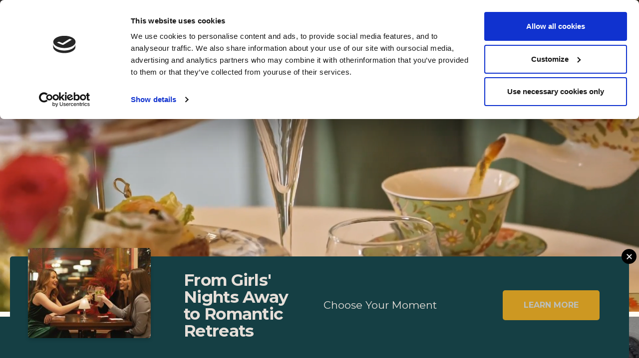

--- FILE ---
content_type: text/html; charset=UTF-8
request_url: https://www.theheritage.com/
body_size: 26793
content:
<!DOCTYPE HTML>
<!--[if lte IE 7]> <html class="ie7"> <![endif]-->
<!--[if IE 8]>     <html class="ie8"> <![endif]-->
<!--[if IE 9]>     <html class="ie9"> <![endif]-->
<!--[if !IE]><!--><html class="non-ie" lang="en"><!--<![endif]-->
<head>
    <meta charset="utf-8">
    <meta http-equiv="X-UA-Compatible" content="IE=edge">
    <meta name="viewport" content="width=device-width, initial-scale=1, maximum-scale=1, user-scalable=0"/>

    <meta name="keywords" content="" />
    <meta name="description" content="Relax and getaway from it all with a break at The Heritage. Book your own kind of perfect overnight break now. " />
    <meta name="google-site-verification" content="dKRxcaGrK6T7n5rV4xhqyAZLA-JVQwfZ1_sO0z1KCSM" />
    <meta name="p:domain_verify" content="f37ecc0e4695272a514253dfaca0496e"/>
    <title>THE HERITAGE, Killenard, Laois | Book your next luxury getaway now</title>


    <!-- FAVICONS -->
    <link rel="apple-touch-icon" sizes="57x57" href="/files/images/favicon/apple-icon-57x57.png">
    <link rel="apple-touch-icon" sizes="60x60" href="/files/images/favicon/apple-icon-60x60.png">
    <link rel="apple-touch-icon" sizes="72x72" href="/files/images/favicon/apple-icon-72x72.png">
    <link rel="apple-touch-icon" sizes="76x76" href="/files/images/favicon/apple-icon-76x76.png">
    <link rel="apple-touch-icon" sizes="114x114" href="/files/images/favicon/apple-icon-114x114.png">
    <link rel="apple-touch-icon" sizes="120x120" href="/files/images/favicon/apple-icon-120x120.png">
    <link rel="apple-touch-icon" sizes="144x144" href="/files/images/favicon/apple-icon-144x144.png">
    <link rel="apple-touch-icon" sizes="152x152" href="/files/images/favicon/apple-icon-152x152.png">
    <link rel="apple-touch-icon" sizes="180x180" href="/files/images/favicon/apple-icon-180x180.png">
    <link rel="icon" type="image/png" sizes="192x192"  href="/files/images/favicon//android-icon-192x192.png">
    <link rel="icon" type="image/png" sizes="32x32" href="/files/images/favicon/favicon-32x32.png">
    <link rel="icon" type="image/png" sizes="96x96" href="/files/images/favicon/favicon-96x96.png">
    <link rel="icon" type="image/png" sizes="16x16" href="/files/images/favicon/favicon-16x16.png">
    <link rel="manifest" href="/files/images/favicon/manifest.json">
    <meta name="msapplication-TileColor" content="#fbf5de">
    <meta name="msapplication-TileImage" content="/files/images/favicon/ms-icon-144x144.png">
    <meta name="theme-color" content="#fbf5de">

    <!-- JQuery -->
    <script src="//ajax.googleapis.com/ajax/libs/jquery/1.11.2/jquery.min.js"></script>
    <script src="//ajax.googleapis.com/ajax/libs/jqueryui/1.11.2/jquery-ui.min.js" async></script>


    <!-- Stylesheet -->
    <!--build:css css/styles.min.css-->
    <link rel="stylesheet" href="/files/css/styles.min.css">
    <!--endbuild-->

    
    <!-- Google Consent Mode -->
<script>
  window.dataLayer = window.dataLayer || [];
  function gtag() {
    dataLayer.push(arguments)
  }
  gtag("consent", "default", {
    ad_personalization: "denied",
    ad_storage: "denied",
    ad_user_data: "denied",
    analytics_storage: "denied",
    functionality_storage: "denied",
    personalization_storage: "denied",
    security_storage: "granted",
    wait_for_update: 500
  });
  gtag("set", "ads_data_redaction", true);
  gtag("set", "url_passthrough", true);
</script>
<!-- End Google Consent Mode-->

    
<!-- Google Tag Manager -->
    <script>
    (function(w,d,s,l,i){w[l]=w[l]||[];w[l].push({'gtm.start':
    new Date().getTime(),event:'gtm.js'});var f=d.getElementsByTagName(s)[0],
    j=d.createElement(s),dl=l!='dataLayer'?'&l='+l:'';j.async=true;j.src=
    'https://www.googletagmanager.com/gtm.js?id='+i+dl;f.parentNode.insertBefore(j,f);
    })(window,document,'script','dataLayer','GTM-W6DDK3W');</script>
<!-- End Google Tag Manager -->
    
      
<!-- Cookiebot CMP-->
<script
  id="Cookiebot"
  src="https://consent.cookiebot.com/uc.js"
  data-cbid="0523898b-c486-4920-8616-e5d329c1254c"
  type="text/javascript"
  data-consentmode-defaults="disabled"
  async
></script>
<!-- End Cookiebot CMP -->
 <!-- Start Visual Website Optimizer Asynchronous Code -->
<script type='text/javascript'>
var _vwo_code=(function(){
var account_id=19731,
settings_tolerance=2000,
library_tolerance=2500,
use_existing_jquery=false,
/* DO NOT EDIT BELOW THIS LINE */
f=false,d=document;return{use_existing_jquery:function(){return use_existing_jquery;},library_tolerance:function(){return library_tolerance;},finish:function(){if(!f){f=true;var a=d.getElementById('_vis_opt_path_hides');if(a)a.parentNode.removeChild(a);}},finished:function(){return f;},load:function(a){var b=d.createElement('script');b.src=a;b.type='text/javascript';b.innerText;b.onerror=function(){_vwo_code.finish();};d.getElementsByTagName('head')[0].appendChild(b);},init:function(){settings_timer=setTimeout('_vwo_code.finish()',settings_tolerance);var a=d.createElement('style'),b='body{opacity:0 !important;filter:alpha(opacity=0) !important;background:none !important;}',h=d.getElementsByTagName('head')[0];a.setAttribute('id','_vis_opt_path_hides');a.setAttribute('type','text/css');if(a.styleSheet)a.styleSheet.cssText=b;else a.appendChild(d.createTextNode(b));h.appendChild(a);this.load('//dev.visualwebsiteoptimizer.com/j.php?a='+account_id+'&u='+encodeURIComponent(d.URL)+'&r='+Math.random());return settings_timer;}};}());_vwo_settings_timer=_vwo_code.init();
</script>
<!-- End Visual Website Optimizer Asynchronous Code -->




<link rel="canonical" href="/"/>
<!-- Google Tag Manager -->
<script data-cookieconsent="ignore">(function(w,d,s,l,i){w[l]=w[l]||[];w[l].push({'gtm.start':new Date().getTime(),event:'gtm.js'});var f=d.getElementsByTagName(s)[0],j=d.createElement(s),dl=l!='dataLayer'?'&l='+l:'';j.async=true;j.src='https://www.googletagmanager.com/gtm.js?id='+i+dl;f.parentNode.insertBefore(j,f);})(window,document,'script','dataLayer','GTM-MFW4SDZ5');</script>
<!-- End Google Tag Manager -->
</head><body>
<!-- Google Tag Manager (noscript) -->
<noscript><iframe src="https://www.googletagmanager.com/ns.html?id=GTM-MFW4SDZ5" height="0" width="0" style="display:none;visibility:hidden"></iframe></noscript>
<!-- End Google Tag Manager (noscript) -->

    <!-- Google Tag Manager (noscript) -->
<noscript><iframe src="https://www.googletagmanager.com/ns.html?id=GTM-W6DDK3W"
height="0" width="0" style="display:none;visibility:hidden"></iframe></noscript>
<!-- End Google Tag Manager (noscript) -->

<!-- #363a41 -->
<!-- #789ab2 -->
<!-- /cmsImages/5eccf7e9e4542.jpeg -->

    <style>
        
                    
                .welcome-back-message .message {
                    background: #363a41!important;
                }
            
        
                    
                .welcome-back-message .message .bottom h3{
                    color: #789ab2!important;
                }
                .welcome-back-message .message .bottom .btn-container a.yes-btn {
                    background: #789ab2!important;
                }
            
        
                    
                .welcome-back-message .message .top {
                    background: url(/cmsImages/5eccf7e9e4542.jpeg) no-repeat center / cover!important;
                }
            
        
        

        .welcome-back-message{width:100%;height:100vh;position:fixed;top:0;left:0;background:rgba(0,0,0,.85);z-index:99999999;font-family:Lato,sans-serif;display:none}.welcome-back-message.open{display:block;-webkit-animation:fadeIn .8s ease-out;animation:fadeIn .8s ease-out}.welcome-back-message.open .message{-webkit-transform:translate3d(calc(-50% + .5px),calc(-50% + .5px),0);transform:translate3d(calc(-50% + .5px),calc(-50% + .5px),0);-ms-transform:translateX(-50%) translateX(.5px) translateY(-50%) translateY(.5px);-webkit-transition-delay:.3s;transition-delay:.3s}.welcome-back-message.closed{display:block;visibility:hidden;background:rgba(0,0,0,0);-webkit-animation:fadeOut .8s ease-out;animation:fadeOut .8s ease-out}.welcome-back-message.closed .message{-webkit-transform:translate3d(calc(-50% + .5px),calc(100% + .5px),0);transform:translate3d(calc(-50% + .5px),calc(100% + .5px),0);-ms-transform:translateX(-50%) translateX(.5px) translateY(100%) translateY(.5px)}.welcome-back-message .message{width:489px;height:561px;background:#363a41 0 0 no-repeat padding-box;border-radius:10px;position:fixed;top:50%;left:50%;-webkit-transition:.5s ease-in-out;transition:.5s ease-in-out}@media screen and (max-width:520px){.welcome-back-message .message{width:calc(100% - 36px);height:auto}}.welcome-back-message .message .top{width:100%;height:312px;background:url(/files/css/welcome-back-message/banner-x2.png);background-size:cover;background-repeat:no-repeat;border-radius:10px 10px 0 0;position:relative}@media screen and (max-width:520px){.welcome-back-message .message .top{height:250px}}.welcome-back-message .message .top .shadow{position:absolute;top:0;left:0;width:100%;height:185px;background:transparent -webkit-gradient(linear,left bottom,left top,from(rgba(54,58,65,0)),color-stop(rgba(54,58,65,.23)),to(#363a41)) 0 0 no-repeat padding-box;background:transparent linear-gradient(0deg,rgba(54,58,65,0),rgba(54,58,65,.23),#363a41) 0 0 no-repeat padding-box;border-radius:10px 10px 0 0}.welcome-back-message .message .top img{position:absolute;top:20px;left:0;right:0;width:197px;height:auto;margin:auto}.welcome-back-message .message .top .close-button{position:absolute;top:28.47px;right:24.5px;width:17px;height:15px;cursor:pointer}@media screen and (max-width:520px){.welcome-back-message .message .top .close-button{top:20px;right:15px}}.welcome-back-message .message .top .close-button path{fill:#fff}.welcome-back-message .message .bottom{text-align:center}.welcome-back-message .message .bottom h3{color:#87b6ac;font-size:20px;line-height:24px;letter-spacing:0;margin:41px 0 0 0}.welcome-back-message .message .bottom p{color:#fff;margin:20.93px 0 21.83px;font-size:31px;line-height:38px}@media screen and (max-width:520px){.welcome-back-message .message .bottom p{font-size:20px;line-height:25px}}.welcome-back-message .message .bottom p svg{width:30px;height:30px;-webkit-transform:rotate(-45deg);transform:rotate(-45deg);margin:0 18px;vertical-align:-3px}@media screen and (max-width:520px){.welcome-back-message .message .bottom p svg{width:26px!important;height:23px!important;vertical-align:bottom;margin:0 10px}}.welcome-back-message .message .bottom p svg path{fill:#fff}.welcome-back-message .message .bottom .btn-container{display:-webkit-inline-box;display:-ms-inline-flexbox;display:inline-flex;-webkit-box-pack:center;-ms-flex-pack:center;justify-content:center;position:relative}@media screen and (max-width:520px){.welcome-back-message .message .bottom .btn-container{margin-bottom:30px}}.welcome-back-message .message .bottom .btn-container a{font-size:15px;line-height:18px;text-align:center;color:#fff;text-transform:uppercase}.welcome-back-message .message .bottom .btn-container a.yes-btn{padding:15px 67px;background:#87b6ac}@media screen and (max-width:520px){.welcome-back-message .message .bottom .btn-container a.yes-btn{padding:15px 48px}}.welcome-back-message .message .bottom .btn-container a.no-btn{border:1px solid #fff;background:0 0;padding:15px 75px;margin-left:15px}@media screen and (max-width:520px){.welcome-back-message .message .bottom .btn-container a.no-btn{padding:15px 55px}}.welcome-back-message .message .bottom .btn-container .checkbox-container{position:absolute;bottom:0;right:0;-webkit-transform:translate(0,100%);transform:translate(0,100%);cursor:pointer;margin-bottom: -7px;color: white;}.welcome-back-message .message .bottom .btn-container .checkbox-container label{vertical-align:middle;margin:0;cursor:pointer}.welcome-back-message .message .bottom .btn-container .checkbox-container input{margin:0 0 0 10px;vertical-align:middle;cursor:pointer}@-webkit-keyframes fadeIn{0%{display:none;opacity:0}1%{display:block;opacity:0}100%{display:block;opacity:1}}@keyframes fadeIn{0%{display:none;opacity:0}1%{display:block;opacity:0}100%{display:block;opacity:1}}@-webkit-keyframes fadeOut{0%{display:block;opacity:1;visibility:visible}99%{opacity:.1}100%{display:none;opacity:0;visibility:hidden}}@keyframes fadeOut{0%{display:block;opacity:1;visibility:visible}99%{opacity:.1}100%{display:none;opacity:0;visibility:hidden}}
    </style>

    <script>
        let modifier;
        let modifierSetAmount = 30;

        let modifierAmount;
        let canShow;

        let arriveDate;
        let departDate;

        let arrivalDay;
        let arrivalMonth;
        let arrivalYear;

        let departureDay;
        let departureMonth;
        let departureYear;

        document.addEventListener("DOMContentLoaded", function() {
            if (window.localStorage) {
                // console.log("Local Storage Supported");

                getDates();

                document.querySelector(".welcome-back-message .close-button").addEventListener("click", function () {
                    checkAndSetDateModifier();
                    document.querySelector(".welcome-back-message").classList.remove("open");
                    document.querySelector(".welcome-back-message").classList.add("closed");
                });

                document.querySelector(".welcome-back-message .no-btn").addEventListener("click", function () {
                    document.querySelector(".welcome-back-message").classList.remove("open");
                    document.querySelector(".welcome-back-message").classList.add("closed");

                    checkAndSetDateModifier();
                    clearDates();
                })

                document.querySelector(".welcome-back-message .yes-btn").addEventListener("click", function () {
                    // console.log("Search Dates");
                    checkAndSetDateModifier();
                    searchDates();
                })

                document.querySelector(".welcome-back-message").addEventListener("click", function (e) {
                    if (e.target !== this) {
                        return;
                    }
                    document.querySelector(".welcome-back-message").classList.remove("open");
                    document.querySelector(".welcome-back-message").classList.add("closed");
                })

            }
            else {
                // console.log("Local Storage Not Supported");
            }

        })

        function getDates() {

            if(localStorage.getItem("myArrDate") && localStorage.getItem("myDepDate")) {
                // console.log("Arrival & Depart Dates Exists");
                document.querySelector(".welcome-back-message").setAttribute("style", "");
                if(localStorage.getItem("date-modifier")) {
                    modifier = JSON.parse(localStorage.getItem("date-modifier"));
                    // console.log("Modifier OBJ " + modifier);
                    let today = moment(new Date());
                    let setAmount = modifier.modifierAmount;
                    // console.log("Save Amount: " + setAmount);
                    
                    let setDate = moment(modifier.saveDate);
                    let difference = Math.floor(moment.duration(today.diff(setDate)).asDays());
                      
                    // console.log("Saved Date: " + setDate);
                    // console.log("Amount: " + setAmount + " Difference: " + difference);

                    if(difference >= setAmount) {
                        //Show Message Again
                        canShow = true;
                    }
                    else if(setAmount <= 0) {
                        //Show Message
                        canShow = true;
                    }
                    else {
                        //Dont Show Message
                        canShow = false;
                    }
                }
                else {
                    //Show Message
                    canShow = true;
                }


                arriveDate = localStorage.getItem("myArrDate");
                departDate = localStorage.getItem("myDepDate");

                let arrival = new Date(arriveDate);
                arrivalDay = arrival.getDate();
                arrivalMonth = (arrival.getMonth() + 1);
                arrivalYear = arrival.getFullYear();

                let departure = new Date(departDate);
                departureDay = departure.getDate();
                departureMonth = (departure.getMonth() + 1);
                departureYear = departure.getFullYear();

                if(moment(arriveDate).startOf("day").isSameOrAfter( moment().startOf("day")) && canShow) {
                    // console.log("Arrival Date Is In The Future");
                    document.querySelector("#arriveDate").innerHTML = arrivalDay+"/"+arrivalMonth+"/"+arrivalYear;
                    document.querySelector("#departDate").innerHTML = departureDay+"/"+departureMonth+"/"+departureYear;

                    setTimeout(function(){ 
                        document.querySelector(".welcome-back-message").classList.add("open");
                        document.querySelector(".welcome-back-message").classList.remove("closed");
                    }, 2000);
                }
                else {
                    // console.log("Arrival Date Is In The Past");
                }
            }
            else {
                // console.log("No Dates Found"); 
            }
        }

        function clearDates() {
            localStorage.removeItem("myArrDate");
            localStorage.removeItem("myDepDate");
            // console.log("Dates Cleared");
        }

        function searchDates() {
            document.querySelector("#bke_arrival_day").value = arrivalDay;
            document.querySelector("#bke_arrival_month").value = arrivalMonth;
            document.querySelector("#bke_arrival_year").value = arrivalYear;

            document.querySelector("#bke_departure_day").value = departureDay;
            document.querySelector("#bke_departure_month").value = departureMonth;
            document.querySelector("#bke_departure_year").value = departureYear;

            document.querySelector("#bke_searchbox_data").submit()
        }

        function checkAndSetDateModifier() {
            if(document.querySelector("#welcome-message-checkbox").checked) {
                // console.log("Checkbox is Checked");
                let modifierToSave=  {
                    modifierAmount: modifierSetAmount,
                    // saveDate: moment("2019-08-06"),
                    saveDate: moment(new Date()),
                }
                localStorage.setItem("date-modifier", JSON.stringify(modifierToSave));
            }
        }

    </script>



<div class="welcome-back-message closed" style="display: none;">
    <div class="message">
        <div class="top">
            <div class="shadow"></div>
            <img src="/files/images/welcome-back-logo.png" alt="The Heritage Hotel">
            <div id="close-btn">
                <svg style="width:24px;height:24px" viewBox="0 0 24 24" class="close-button">
                    <path d="M19,6.41L17.59,5L12,10.59L6.41,5L5,6.41L10.59,12L5,17.59L6.41,19L12,13.41L17.59,19L19,17.59L13.41,12L19,6.41Z" />
                </svg>
            </div>
        </div>
        <div class="bottom">
            <h3>Still interested in these dates?</h3>
            <p><span id="arriveDate">12/08/2019</span>
                <svg style="width:30px;height:30px" viewBox="0 0 24 24">
                    <path d="M5,6.41L6.41,5L17,15.59V9H19V19H9V17H15.59L5,6.41Z" />
                </svg>
                <span id="departDate">14/08/2019</span></p>
            <div class="btn-container">
                <a href="#" class="yes-btn">Yes</a>
                <a href="#" class="no-btn">No</a>
                <div class="checkbox-container">
                    <label for="welcome-message-checkbox">Don’t ask me again</label>
                    <input type="checkbox" name="checkbox" id="welcome-message-checkbox" value="value">
                </div>
            </div>
        </div>
    </div>
</div>


    <!--  -->
    	





    <!-- USED FOR COOKIES MESSAGE -->
    <div class="body-wrapper">

        <!-- Swing tag -->
<!-- <a class="wedding-badge" href="https://bookings.theheritage.com/bookings/vouchers">
    <img id="wedding-badge" src="/files/images/gift-voucher.png">
</a> -->
<!-- <a class="wedding-badge" href="https://www.theheritage.com/important-notice-for-our-guests.html">
    <img id="wedding-badge" src="/files/images/covid-19.png">
</a> -->



        <div class="menu main-overlay full-height"> 
  <div class="mCustomScrollbar" data-mcs-theme="light-thin">
    <a href="/" class="btn-close"><i class="arrows arrows-close"></i> Close</a>
    <div class="content">
      <div class="logo">
        <a href="/"><img src="/files/images/heritage-logo.png" alt="The Heritage" style="max-width: 200px;"></a>
      </div>
      <nav>
        
<ul>
<li class="first"><a href="https://www.theheritage.com/special-offers-at-the-heritage.html">Special Offers </a></li>
<li><a href="https://www.theheritage.com/vouchers.html#!/voucher/search">Gift Vouchers </a></li>
<li><a href="/rooms-and-suites.html">Rooms & Suites</a></li>
<li><a href="/penthouse-apartments.html">Penthouse Apartments</a></li>
<li><a href="/spa_and_health.html">The Spa </a></li>
<li><a href="/restaurant-and-bar.html">Dining </a></li>
<li><a href="/weddings.html">Weddings</a></li>
<li><a href="/golf.html">Golf</a></li>
<li><a href="/meetings-and-events.html">Meetings & Events</a>
<ul>
<li class="first"><a href="/">Capacities</a></li>
</ul>
</li>
<li><a href="/health-club.html">Health Club </a></li>
<li class="last"><a href="/gallery-landingpage.html">Gallery</a></li>
</ul>
      </nav>
    </div>
  </div>
</div>


        <div class="header">
  <div class="quick-select">
    <a href="https://www.theheritage.com/location.html"><i class="fa fa-map-marker"></i></a>
    <a href="mailto:info@theheritage.com"><i class="fa fa-envelope"></i></a>
    <a href="tel:+353578695000" title="Phone: +353 (0)57 8695000"><i class="fa fa-phone"></i></a>
  </div>
  <div class="gradient"></div>
  <div class="btn-container btn-container-menu">
    <div class="menu-trigger open-menu">
      <span class="line line-one"></span>
      <span class="line line-two"></span>
      <span class="line line-three"></span>
      <span class="text">Menu</span>
    </div>
    <a href="/special-offers-at-the-heritage.html" class="spec-button">
      <svg xmlns="http://www.w3.org/2000/svg" viewBox="0 0 24 24">
        <title>star</title>
        <path d="M12,17.27L18.18,21L16.54,13.97L22,9.24L14.81,8.62L12,2L9.19,8.62L2,9.24L7.45,13.97L5.82,21L12,17.27Z" style="fill: white;"></path>
      </svg>Special Offers
    </a>
  </div>
  
  <a href="/index.html">
    <img src="/files/images/logo-white.png" alt="The Heritage" class="logo">
  </a>
  <div class="btn-container">
    <a href="#" class="voucher-btn open-searchbox-01 searchbox-overlay__toggle ">
      <img src="/files/images/stay.svg" alt="The Heritage - Stay">
      Stay
    </a>
        <a href="https://www.theheritage.com/vouchers.html#!/voucher/search" class="voucher-btn ">
            <i class="mdi mdi-gift"></i>
            Vouchers
    </a>
            <a href="/spa_and_health.html" class="voucher-btn ">
            <img src="/files/images/relax.svg" alt="The Heritage - Spa">
            Spa
    </a>
      </div>
</div>

<div class="header header-scrolled">
  <div class="btn-container btn-container-menu">
    <div class="menu-trigger open-menu">
      <span class="line line-one"></span>
      <span class="line line-two"></span>
      <span class="line line-three"></span>
      <span class="text">Menu</span>
    </div>
    <a href="/special-offers-at-the-heritage.html" class="spec-button">
      <svg xmlns="http://www.w3.org/2000/svg" viewBox="0 0 24 24">
        <title>star</title>
        <path d="M12,17.27L18.18,21L16.54,13.97L22,9.24L14.81,8.62L12,2L9.19,8.62L2,9.24L7.45,13.97L5.82,21L12,17.27Z"
          style="fill: white;"></path>
      </svg>Special Offers
    </a>
  </div>
  
  <a href="/index.html">
    <img src="/files/images/logo-white.png" alt="The Heritage" class="logo">
  </a>
  <div class="btn-container">
    <a href="#" class="voucher-btn open-searchbox-01 searchbox-overlay__toggle">
      <img src="/files/images/stay.svg" alt="The Heritage - Stay">
      Stay
    </a>
        <a href="https://www.theheritage.com/vouchers.html#!/voucher/search" class="voucher-btn ">
            <i class="mdi mdi-gift"></i>
            Vouchers
    </a>
            <a href="/spa_and_health.html" class="voucher-btn ">
            <img src="/files/images/relax.svg" alt="The Heritage - Spa">
            Spa
    </a>
      </div>
</div>

<div class="header-mobile">
  <div class="menu-trigger open-menu">
    <span class="line line-one"></span>
    <span class="line line-two"></span>
    <span class="line line-three"></span>
  </div>
  <div class="logo-container">
    <a href="/index.html">
      <img src="/files/images/logo-white.png" alt="The Heritage" class="logo">
    </a>
  </div>
  <a href="tel:+353578695000" class="phone-container-mobile" title="Phone: +353 (0)57 8695000">
    <i class="fa fa-phone"></i>
  </a>
</div>

<!-- <div class="book-bar">
  <div class="book-btn open-searchbox-01">Book</div>
  <a href="https://bookings.theheritage.com/bookings/vouchers" class="book-bar-btn">
    <img src="/files/images/gift-solid.svg" alt="The Heritage - Vouchers">
  </a>
</div> -->



        <!-- Your Own Kind of Perfect -->
        <!-- 9127 -->
        <!--$page.sec.RADIO_VideoBanner("options":["On","Off"])-->

                <section class="video-bannr" style="height: 87vh; position: relative; overflow: hidden;">
            <div class="video">
<!--                 <video preload autoplay playsinline loop muted id="video-intro" width="320" height="176" poster="/files/media/heritage-homepage-christmas.jpg">
                    <source src="/files/media/heritage-homepage-christmas.mp4" type="video/mp4">
                </video> -->
          
                <video preload autoplay playsinline loop muted id="video-intro" width="320" height="176" poster="/files/media/heritage-home-2026.jpg">
                    <source src="/files/media/heritage-home-2026.mp4" type="video/mp4">
                </video>
                
            </div>
        </section>
        
        
        <style>
            .video {
            position: absolute;
            top: 0;
            left: 0;
            width: 100%;
            height: 100%; }

            .video video {
            position: absolute;
            top: 50%;
            left: 50%;
            width: 100%;
            height: 100%;
            -ms-transform: translate(-50%, -50%);
                transform: translate(-50%, -50%);
            max-width: inherit;
            -o-object-fit: cover;
                object-fit: cover;
            transition: 0.3s; }

            @media screen and (max-width: 767px) {
                #content-main {
                    position: relative;
                    margin-top: -30px;
                }
            }

        </style>
        
        
        <div id="content-main">

            <!-- 1199,2627 -->
            
<div class="boxes">  

        
       

	    	<section class="two-column-image-and-text theme-fiji-green wow fadeInUp" data-wow-duration="1.5s">
	    	
        <div class="container-fluid no-padding">
            <div class="row">
                <div class="tciat-wrap">
					
											                    					
					                		<div class="col-md-4 col-sm-5 no-padding">
                	                        <div class="content-wrap">
                            <div class="inner-wrap">
                                <i class="detail-boxes"></i>
                                <h3>Your own kind of perfect </h3>
                                <h2>Getaway </h2>
                                <div class="p-wrap">  
                                    <p>Relax, unwind and get away from it all with a rejuvenating break in the heart of Co. Laois. The Heritage is a place to re-charge and feel special with family, friends and loved ones. Discover our range of thoughtful packages from Spa escapes to luxury breaks and find your own kind of perfect getaway.</p>
                                </div>
                                	                                <a class="feat-btn" href="https://www.theheritage.com/special-offers-at-the-heritage.html" target="_self">
																					Special Offers 
											                                </a>
                                                            </div>
                        </div>
                    </div>

                    								                	<div class="col-md-8 col-sm-7 no-padding">
		                        <div class="feat-img " style="background-image:url('/cmsListings/15311/6647328f59354.jpg');">
		                        </div>
		                    </div>
	                                        
                </div>
            </div>
        </div>

    </section>

	
	    
       

	    	<section class="two-column-image-and-text theme-off-yellow-variant wow fadeInUp" data-wow-duration="1.5s">
	    	
        <div class="container-fluid no-padding">
            <div class="row">
                <div class="tciat-wrap">
					
													                	<div class="col-md-8 col-sm-7 no-padding">
		                        <div class="feat-img " style="background-image:url('/cmsListings/15308/664733123ff5d.jpg');">
		                        </div>
		                    </div>
	                                        					
					                		<div class="col-md-4 col-sm-5 no-padding">
                	                        <div class="content-wrap">
                            <div class="inner-wrap">
                                <i class="detail-boxes"></i>
                                <h3>Your Own Kind of Perfect </h3>
                                <h2>Spa </h2>
                                <div class="p-wrap">  
                                    <p>The Heritage Spa offers a touch of tranquillity in a contemporary and luxurious setting. Our luxury Spa offers 14 treatment rooms set in an oasis of calm, with a wonderful selection of Elemis spa treatments and day packages that will allow you to relax and indulge in a truly rejuvenating spa experience with new Salt Cave and Rustic Sauna Cabin. </p>
                                </div>
                                	                                <a class="feat-btn" href="https://www.theheritage.com/spa_and_health.html" target="_self">
																					Read More
											                                </a>
                                                            </div>
                        </div>
                    </div>

                    						                    
                </div>
            </div>
        </div>

    </section>

	
	    
       

	    	<section class="two-column-image-and-text theme-fiji-green wow fadeInUp" data-wow-duration="1.5s">
	    	
        <div class="container-fluid no-padding">
            <div class="row">
                <div class="tciat-wrap">
					
											                    					
					                		<div class="col-md-4 col-sm-5 no-padding">
                	                        <div class="content-wrap">
                            <div class="inner-wrap">
                                <i class="detail-boxes"></i>
                                <h3>Meet in Laois </h3>
                                <h2>Meetings & Conferences </h2>
                                <div class="p-wrap">  
                                    <p>Centrally located in the heart of Ireland just 50 minutes from Dublin. The Heritage can accommodate up to 300 delegates and has 6 additional state of the art meeting rooms ideal for your next meeting or conference.  Corporate Wellness Days available as team building for corporate events. </p>
                                </div>
                                	                                <a class="feat-btn" href="meetings-events.html" target="_self">
																					Read More
											                                </a>
                                                            </div>
                        </div>
                    </div>

                    								                	<div class="col-md-8 col-sm-7 no-padding">
		                        <div class="feat-img " style="background-image:url('/cmsListings/15312/5e5fadd9a6b9b.jpg');">
		                        </div>
		                    </div>
	                                        
                </div>
            </div>
        </div>

    </section>

	
	    
       

	    	<section class="two-column-image-and-text theme-off-yellow-variant wow fadeInUp" data-wow-duration="1.5s">
	    	
        <div class="container-fluid no-padding">
            <div class="row">
                <div class="tciat-wrap">
					
													                	<div class="col-md-8 col-sm-7 no-padding">
		                        <div class="feat-img " style="background-image:url('/cmsListings/72062/6647333c34d7c.jpg');">
		                        </div>
		                    </div>
	                                        					
					                		<div class="col-md-4 col-sm-5 no-padding">
                	                        <div class="content-wrap">
                            <div class="inner-wrap">
                                <i class="detail-boxes"></i>
                                <h3>Blake's</h3>
                                <h2>Dining</h2>
                                <div class="p-wrap">  
                                    <p>Blake's offers diners an unforgettable dining experience. Using only the finest ingredients to ensure a fuller flavour and availing of the abundance of local Laois produce. </p>
                                </div>
                                	                                <a class="feat-btn" href="https://www.theheritage.com/blakes-restaurant.html" target="_self">
																					Book Now
											                                </a>
                                                            </div>
                        </div>
                    </div>

                    						                    
                </div>
            </div>
        </div>

    </section>

	
	    
       

	    	<section class="two-column-image-and-text theme-fiji-green wow fadeInUp" data-wow-duration="1.5s">
	    	
        <div class="container-fluid no-padding">
            <div class="row">
                <div class="tciat-wrap">
					
											                    					
					                		<div class="col-md-4 col-sm-5 no-padding">
                	                        <div class="content-wrap">
                            <div class="inner-wrap">
                                <i class="detail-boxes"></i>
                                <h3>The Heritage </h3>
                                <h2>Health Club  </h2>
                                <div class="p-wrap">  
                                    <p>The Health Club at The Heritage offers a wide range of facilities to all hotel residents and members. From the 15 metre swimming pool to our 5km walking track, our facilities are second to none. Enquire today about becoming a member of The Heritage Health Club.</p>
                                </div>
                                	                                <a class="feat-btn" href="https://www.theheritage.com/health-club.html" target="_self">
																					Read More 
											                                </a>
                                                            </div>
                        </div>
                    </div>

                    								                	<div class="col-md-8 col-sm-7 no-padding">
		                        <div class="feat-img " style="background-image:url('/cmsListings/58304/5efb621a87e6c.jpg');">
		                        </div>
		                    </div>
	                                        
                </div>
            </div>
        </div>

    </section>

	
	    
       

	    	<section class="two-column-image-and-text theme-off-yellow-variant wow fadeInUp" data-wow-duration="1.5s">
	    	
        <div class="container-fluid no-padding">
            <div class="row">
                <div class="tciat-wrap">
					
													                	<div class="col-md-8 col-sm-7 no-padding">
		                        <div class="feat-img " style="background-image:url('/cmsListings/57454/6647337d475a5.jpg');">
		                        </div>
		                    </div>
	                                        					
					                		<div class="col-md-4 col-sm-5 no-padding">
                	                        <div class="content-wrap">
                            <div class="inner-wrap">
                                <i class="detail-boxes"></i>
                                <h3>Visit Laois </h3>
                                <h2>Things to do </h2>
                                <div class="p-wrap">  
                                    <p>Located in the heart of Ireland's Ancient East, make Laois your destination of choice. With an array of things to do whilst you stay with us from scenic walks at the nearby Emo Court House & Gardens to a hiking the trails in the Slieve Blooms. No matter what you are looking for, The Heritage has something for you. </p>
                                </div>
                                	                                <a class="feat-btn" href="https://www.theheritage.com/things-to-do-during-your-visit.html" target="_self">
																					Learn More 
											                                </a>
                                                            </div>
                        </div>
                    </div>

                    						                    
                </div>
            </div>
        </div>

    </section>

	
	    
       

	    	<section class="two-column-image-and-text theme-fiji-green wow fadeInUp" data-wow-duration="1.5s">
	    	
        <div class="container-fluid no-padding">
            <div class="row">
                <div class="tciat-wrap">
					
											                    					
					                		<div class="col-md-4 col-sm-5 no-padding">
                	                        <div class="content-wrap">
                            <div class="inner-wrap">
                                <i class="detail-boxes"></i>
                                <h3>The Perfect Gift </h3>
                                <h2>Gift Vouchers </h2>
                                <div class="p-wrap">  
                                    <p>Treat your loved ones  to an extra special gift by giving them a Gift Voucher for The Heritage. From Spa treatments at one of Ireland's leading Spa's to delectable Afternoon Tea in The Galleria, you are sure to find your own kind of perfect gift. </p>
                                </div>
                                	                                <a class="feat-btn" href="https://theheritage.com/vouchers.html" target="_self">
																					Buy Now 
											                                </a>
                                                            </div>
                        </div>
                    </div>

                    								                	<div class="col-md-8 col-sm-7 no-padding">
		                        <div class="feat-img " style="background-image:url('/cmsListings/47591/65955f03742e3.jpg');">
		                        </div>
		                    </div>
	                                        
                </div>
            </div>
        </div>

    </section>

	
	
</div>



            <!-- 1197,2618 -->
            
 
<div class="full-block wow slideInUp" data-wow-duration="1.5s" style="background-image: url('/cmsListings/15299/5f9fdb8bd33ce.jpg');">
  <div class="inner">
    <h3>Your Own Kind of Perfect </h3>
    <h2>Weddings </h2>
    <a href="/weddings.html" target="_self" class="btn-readmore">
        Begin the Dream..    </a>
  </div>
</div>



            <!-- 1195,2615 -->
            
<section class="tall-with-button">
    <div class="container-fluid no-padding">
      <div class="row">
        <div class="col-md-12">
            <div class="offers-carousel">
                <div id="tall-with-button">

                                        <div class="item theme-off-yellow wow fadeInUp" data-wow-delay="0.2s">
                        <a href="https://www.theheritage.com/bookings.html#!/accommodation/packages?category=771" target="_self" class="">
                        <img  title=""  alt="Girls in spa rsz www.theheritage.com" src="/cmsListings/15289/691216bd9612a.jpg">
                        <div class="overlay">
                            <i class="fa fa-chevron-up"></i>
                            <h3>Spa Breaks</h3>
                            <div class="button">
                                Book Now                            </div>
                        </div>
                        </a>
                    </div>
                                        <div class="item theme-husk wow fadeInUp" data-wow-delay="0.4s">
                        <a href="https://www.theheritage.com/afternoon-tea.html" target="_self" class="">
                        <img  title=""  alt="The Heritage Afternoon Tea" src="/cmsListings/55955/6012d9e8cdb83.jpeg">
                        <div class="overlay">
                            <i class="fa fa-chevron-up"></i>
                            <h3>Afternoon Tea </h3>
                            <div class="button">
                                Book Now                            </div>
                        </div>
                        </a>
                    </div>
                                        <div class="item theme-off-yellow wow fadeInUp" data-wow-delay="0.6s">
                        <a href="https://www.theheritage.com/bookings.html#!/accommodation/packages?category=2763&sort=2" target="_self" class="">
                        <img  title="Romantic Retreats to The Heritage"  alt="Nic  zara terrace www.theheritage.com" src="/cmsListings/109957/65956038af705.jpg">
                        <div class="overlay">
                            <i class="fa fa-chevron-up"></i>
                            <h3>Romantic Retreats</h3>
                            <div class="button">
                                BOOK NOW                            </div>
                        </div>
                        </a>
                    </div>
                                        <div class="item theme-husk wow fadeInUp" data-wow-delay="0.8s">
                        <a href="https://www.theheritage.com/golf.html" target="_self" class="">
                        <img  title="Golf "  alt="Rsz the heritage www.theheritage.com" src="/cmsListings/15290/5fb2a10f0345b.jpg">
                        <div class="overlay">
                            <i class="fa fa-chevron-up"></i>
                            <h3>Golf</h3>
                            <div class="button">
                                Book Now                            </div>
                        </div>
                        </a>
                    </div>
                                        <div class="item theme-husk wow fadeInUp" data-wow-delay="1s">
                        <a href="https://www.theheritage.com/bookings.html#!/accommodation/packages?category=2794" target="_self" class="">
                        <img  title="Midweek Breaks at The Heritage, Laois"  alt="Midweek Breaks at The Heritage, Laois" src="/cmsListings/109960/65956f353d08b.jpg">
                        <div class="overlay">
                            <i class="fa fa-chevron-up"></i>
                            <h3>Midweek Breaks</h3>
                            <div class="button">
                                BOOK NOW                            </div>
                        </div>
                        </a>
                    </div>
                    
                </div>
            </div>
        </div>
      </div>
    </div>
</section>



        </div>

        <!-- 3074,7759 -->
        
<div class="action-bar wrapper">

        <div class="popup popup--pink popup--type1 jsPopup">
        <div class="popup__inner">
    

        <div class="popup__content">
            <div class="popup__head">
                <div class="popup__head-inner">
                                        <a href="#" class="popup__close jsPopupClose">
                                            <i class="ico-close"></i>
                    </a>
                                                                    <img src="/cmsListings/59670/6961295fa7c91.png" title="Friday Nights Push" alt="Choose Your Moment">
                                                            </div><!-- /.popup__head-inner -->

                                <h2 class="popup__title">From Girls' Nights Away to Romantic Retreats</h2>
                            </div><!-- /.popup__head -->

            <div class="popup__body">
                                                        <h4>Choose Your Moment</h4>
                                                </div><!-- /.popup__body -->

            <div class="popup__actions">
                                                                    <a href="https://www.theheritage.com/bookings.html/#!/accommodation/packages?category=771" class="btna action-bar_button">Learn More</a>
                                                            </div><!-- /.popup__actions -->
        </div><!-- /.popup__content -->
    </div><!-- /.popup__inner -->
</div><!-- /.popup popup-/-pink popup-/-type1 -->

</div><!-- /.wrapper -->



<style>
/* ------------------------------------------------------------ *\
    # Button
\* ------------------------------------------------------------ */

[class^="btn"] { display: inline-block; vertical-align: middle; text-align: center; cursor: pointer; text-decoration: none; -webkit-appearance: none; -moz-appearance: none; appearance: none; }

.btna { height: 60px; min-width: 194px; padding: 0 25px; border-radius: 5px; background-color: #FBAF1A; font-family: 'Montserrat', sans-serif; font-size: 16px; line-height: 60px; opacity: 0.8; color: #e6dfd9; font-weight: bold; text-align: center; text-transform: uppercase; -webkit-appearance: none; -moz-appearance: none; appearance: none; cursor: pointer; transition: border .4s, background .4s, color .4s; }

.btna:hover { opacity: 1; color: #e6dfd9;}

.btn-nb { height: 60px; min-width: 194px; padding: 0 25px; border-radius: 5px; background-color: rgba(0,0,0,.34); font-family: 'Montserrat', sans-serif; font-size: 16px; line-height: 60px; opacity: 0.8; color: #e6dfd9; font-weight: bold; text-align: center; text-transform: uppercase; -webkit-appearance: none; -moz-appearance: none; appearance: none; cursor: pointer; transition: border .4s, background .4s, color .4s; }

.btn-nb:hover { opacity: 1; color: #e6dfd9;}

.btn--md { min-width: 137px; height: 44px; font-size: 12px; line-height: 44px; }

.btn--sm { min-width: 125px; height: 40px; font-size: 11px; line-height: 40px; }

.btn--xs { min-width: 125px; height: 31px; padding: 0 15px; font-size: 12px; line-height: 31px; }

.btn--xs-2 { min-width: 90px; height: 29px; padding: 0 5px; border-radius: 0; font-size: 12px; line-height: 29px; }

.btn--opacity-28 { background-color: rgba(0,0,0,.28); }

.btn--red { background: #9b070a; }

@media (max-width: 1024px) {
    .btna { min-width: 150px; height: 44px; font-size: 14px; line-height: 44px; }

    .btn--md { min-width: 137px; font-size: 12px; line-height: 44px; }
    .btn--sm { min-width: 132px; height: 40px; font-size: 11px; line-height: 40px; }
    .btn--xs { min-width: 125px; height: 31px; font-size: 12px; line-height: 31px; }
}

/* ------------------------------------------------------------ *\
    # Icons
\* ------------------------------------------------------------ */

[class^="ico-"] { position: relative; display: inline-block; vertical-align: middle; background-repeat: no-repeat; background-size: 100%; background-position: center; font-size: 0; line-height: 0; text-indent: -4004px; }

.ico-close { width: 11px; height: 11px; background-image: url('[data-uri]'); }

/* ------------------------------------------------------------ *\
    Popup
\* ------------------------------------------------------------ */

.popup { position: fixed; bottom: 0; left: 50%; z-index: 99999; -ms-transform: translate(-50%, 135%); transform: translate(-50%, 135%); padding: 0 20px; font-family: 'Montserrat', sans-serif; font-size: 16px; line-height: 1.63; color: #fff; font-weight: normal; box-sizing: border-box; opacity: 0; visibility: hidden; transition: transform 1.5s, opacity .4s 1.5s, visibility .4s 1.5s; }

.popup * { box-sizing: border-box; }

.popup.visible { -ms-transform: translate(-50%, 0); transform: translate(-50%, 0); opacity: 1; visibility: visible; transition: transform 1.5s; }

/*  Popup Inner  */

.popup .popup__inner { position: relative; padding: 35px; border-radius: 5px; }

/*  Popup Content  */

.popup .popup__content { width: 100%; }

/*  Popup Head Inner  */

.popup .popup__head-inner img { box-shadow: 0 3px 6px rgba(0,0,0,.16); border-radius: 5px; }

/*  Popup Title  */

.popup .popup__title { position: relative; z-index: 10; font-family: 'Montserrat', sans-serif; font-size: 33px; line-height: 1.06; color: #e6dfd9; font-weight: bold; letter-spacing: -.7px; }

/*  Popup Body  */

.popup .popup__body h4 { margin: 0; font-family: 'Montserrat', sans-serif; font-size: 21px; line-height: 1.43; color: #e6dfd9; font-weight: normal; }

/*  Popup Close  */

.popup .popup__close { position: absolute; top: 0; right: 0; z-index: 150; -ms-transform: translate(50%, -50%); transform: translate(50%, -50%); display: -ms-flexbox; display: flex; -ms-flex-pack: center; justify-content: center; -ms-flex-align: center; align-items: center; width: 30px; height: 30px; border-radius: 100%; background: rgba(0,0,0,1); transition: background .4s; }

.popup .popup__close:hover { background: rgba(0,0,0,.75); }

.popup .popup__close--sm { top: 0; width: 23px; height: 23px; }

.popup .popup__close--sm i { width: 8px; height: 8px; }

#popup__close-right {transform: translate(-50%, 0);}

/*  Popup Actions  */

.popup .popup__actions { margin-top: 32px; }

/*  --pink  */

.popup--pink .popup__inner { background: #153F44; }

/*  --purple  */

.popup--purple .popup__inner { background: #153F44; }

/*  --light-red  */

.popup--light-red .popup__inner { background: #153F44; }

/*  --blue  */

.popup--blue .popup__inner { background: #153F44; }

/*  --green  */

.popup--green .popup__inner { background: #153F44; }

/*  --olive  */

.popup--olive .popup__inner { background: #153F44; }

/*  --type1  */

.popup--type1 { width: 100%; max-width: 1296px; }

.popup--type1 .popup__inner { padding: 30px 59px 39px 36px; }

.popup--type1 .popup__content { display: -ms-flexbox; display: flex; -ms-flex-pack: justify; justify-content: space-between; -ms-flex-align: center; align-items: center; width: 100%; }

.popup--type1 .popup__head { display: -ms-flexbox; display: flex; -ms-flex-align: center; align-items: center; }

.popup--type1 .popup__head-inner { max-width: 265px; -ms-flex: 0 0 265px; flex: 0 0 265px; margin: -81px 47px -39px 0; }

.popup--type1 .popup__title { width: 100%; max-width: 240px; -ms-flex: 0 0 240px; flex: 0 0 240px; padding-right: 15px; margin: 0; }

.popup--type1 .popup__body { width: 100%; max-width: 270px; -ms-flex: 0 0 270px; flex: 0 0 270px; margin-right: 50px; }

.popup--type1 .popup__actions { margin-top: 0; margin-left: 66px; }

/*  --type1-secondary  */

.popup--type1-secondary .popup__inner { padding: 32px 59px 42px 42px; }

.popup--type1-secondary .popup__title { max-width: 285px; -ms-flex: 0 0 285px; flex: 0 0 285px; }

.popup--type1-secondary .popup__body { max-width: 255px; -ms-flex: 0 0 255px; flex: 0 0 255px; -ms-transform: translateY(-3px); transform: translateY(-3px); margin-right: 27px; }

/*  --type1--tertiary  */

.popup--type1-tertiary .popup__inner { padding-bottom: 44px; }

.popup--type1-tertiary .popup__title { max-width: 310px; -ms-flex: 0 0 310px; flex: 0 0 310px; }

.popup--type1-tertiary .popup__head-inner { margin-right: 40px; }

.popup--type1-tertiary .popup__body { max-width: 235px; -ms-flex: 0 0 235px; flex: 0 0 235px; margin-right: 40px; }

/*  --type2  */

.popup--type2 { width: 100%; max-width: 832px; }

.popup--type2 .popup__inner { padding: 22px 31px 17px; border-bottom-left-radius: 0; border-bottom-right-radius: 0; }

.popup--type2 .popup__content { font-size: 14px; line-height: 1.71; }

.popup--type2 .popup__content h4 { font-size: 20px; line-height: 1.2; font-weight: bold; letter-spacing: -.3px; text-shadow: 1px 2px 6px rgba(0,0,0,.31); }

.popup--type2 .popup__content p { text-shadow: 1px 2px 6px rgba(0,0,0,.31); }

.popup--type2 .popup__image { position: absolute; top: 0; right: 0; bottom: 0; left: 0; z-index: -1; background-size: cover; background-position: right center; background-repeat: no-repeat; }

.popup--type2 .popup__head { margin-bottom: 4px; }

.popup--type2 .popup__actions { margin-top: 5px; }

/*  --type2-alt  */

.popup--type2-alt { right: 10%; left: auto; -ms-transform: translate(0, 130%); transform: translate(0, 130%); max-width: 410px; }

.popup--type2-alt.visible { -ms-transform: translate(0, 0); transform: translate(0, 0); }

.popup--type2-alt .popup__inner { padding: 17px 20px 15px; }

.popup--type2-alt .popup__head { margin-bottom: 25px; }

.popup--type2-alt .popup__title { max-width: 180px; font-size: 20px; line-height: 1.2; }

/*  --type3  */

.popup--type3 { width: 100%; max-width: 369px; }

.popup--type3 .popup__image { width: 35%; -ms-flex: 0 0 35%; flex: 0 0 35%; background-size: cover; background-position: center; background-repeat: no-repeat; }

.popup--type3 .popup__content { width: 65%; -ms-flex: 0 0 65%; flex: 0 0 65%; }

/*  --type4  */

.popup--type4 { right: 10%; left: auto; -ms-transform: translate(0, 130%); transform: translate(0, 130%); width: 100%; max-width: 410px; color: #fff; }

.popup--type4.visible { -ms-transform: translate(0, 0); transform: translate(0, 0); }

.popup--type4 .popup__inner { display: -ms-flexbox; display: flex; -ms-flex-align: center; align-items: center; -ms-flex-wrap: wrap; flex-wrap: wrap; padding: 0; border-bottom-right-radius: 0; border-bottom-left-radius: 0; background: #0276a9; }

.popup--type4 .popup__image { display: block; width: 37.9%; padding-top: 37.9%; background-size: cover; background-position: center; background-repeat: no-repeat; }

.popup--type4 .popup__content { width: 62.1%; padding: 18px 15px 13px 20px; font-size: 15px; line-height: 1.35; }

.popup--type4 .popup__head h4 { margin-bottom: 5px; font-size: 18px; line-height: 1.33; letter-spacing: -.3px; }

.popup--type4 .popup__head h4 a { color: #fff; text-decoration: none; }

/*  --aside  */

.popup--aside { top: 0; bottom: 0; left: 0; -ms-transform: translateX(-130%); transform: translateX(-130%); width: 100%; max-width: 205px; padding: 0; border-radius: 0; text-align: center; overflow-y: auto; }

.popup--aside.visible { -ms-transform: translateX(0); transform: translateX(0); }

.popup--aside .popup__inner { display: -ms-flexbox; display: flex; -ms-flex-align: center; align-items: center; -ms-flex-wrap: wrap; flex-wrap: wrap; width: 162px; height: 80vh; top: 10vh; padding: 15px; border-radius: 0; }

.popup--aside .popup__head { display: -ms-flexbox; display: flex; -ms-flex-wrap: wrap; flex-wrap: wrap; margin-bottom: 48px; }

.popup--aside .popup__head-inner { position: relative; -ms-flex-order: 2; order: 2; width: calc(100% + 63px); margin-right: -38px; margin-left: -15px; }

.popup--aside .popup__title { -ms-flex-order: 1; order: 1; width: 100%; margin-bottom: 32px; font-size: 21px; line-height: 1.43; }

/*  --aside-right  */

.popup--aside-right { right: 0; left: auto; -ms-transform: translateX(110%); transform: translateX(110%); }

.popup--aside-right .popup__close { top: 1px; right: auto; left: 2px; -ms-transform: translate(-50%, -50%); transform: translate(-50%, -50%); }

.popup--aside-right .popup__inner { border-radius: 0; margin-left: auto; }

.popup--aside-right .popup__head { margin-bottom: 30px; }

.popup--aside-right .popup__head-inner { position: relative; -ms-flex-order: 2; order: 2; width: calc(100% + 53px); margin-right: -15px; margin-left: -38px; }

.popup--aside-right .popup__title { margin-bottom: 33px; line-height: 1.21; }

.popup--aside-right .popup__body { padding: 0 10px; }

.popup--aside-right .popup__actions { margin-top: 28px; }

/*  --aside-secondary  */

.popup--aside-secondary .popup__close { top: -3px; right: 5px; }

.popup--aside-secondary .popup__inner { width: 170px; }

.popup--aside-secondary .popup__head { margin-bottom: 28px; }

.popup--aside-secondary .popup__head-inner { width: 182px; margin-right: -34px; margin-left: -6px; }

.popup--aside-secondary .popup__title { margin-bottom: 22px; font-size: 23px; line-height: 1.22; }

.popup--aside-secondary .popup__body { padding: 0 10px; }

.popup--aside-secondary .popup__actions { margin-top: 24px; }

/*  --aside-sm  */

.popup--aside-sm { top: 50%; bottom: auto; -ms-transform: translate(-130%, -50%); transform: translate(-130%, -50%); max-width: 250px; }

.popup--aside-sm-right {transform: translate(130%, -50%);}

.popup--aside-sm.visible { -ms-transform: translate(0, -50%); transform: translate(0, -50%); }

.popup--aside-sm .popup__close { top: 50%; right: 0; -ms-transform: translate(50%, -50%); transform: translate(50%, -50%); }

.popup--aside-sm .popup__inner { width: 200px; padding: 0; }

.popup--aside-sm .popup__image { position: relative; width: 100%; padding-top: 100%; background-size: cover; background-position: center; background-repeat: no-repeat; }

.popup--aside-sm .popup__image:after { content: ''; position: absolute; top: 0; right: 0; bottom: -2px; left: 0; z-index: 5; }

.popup--aside-sm.popup--pink .popup__image:after {background: linear-gradient(to bottom, transparent 55%, rgb(180, 29, 135) 100%); }

.popup--aside-sm.popup--olive .popup__image:after { background: linear-gradient(to bottom, transparent 55%, #153F44 100%); }

.popup--aside-sm .popup__content { padding: 24px 20px; }

.popup--aside-sm .popup__head { margin-top: -23px; margin-bottom: 19px; }

.popup--aside-sm .popup__head-inner { position: static; }

.popup--aside-sm .popup__title { max-width: 160px; margin: 0 auto; font-size: 20px; line-height: 1.2; }

.popup--aside-sm .popup__body { padding: 0 21px; }

.popup--aside-sm .popup__actions { margin-top: 22px; }

/*  --aside-sm-alt  */

.popup--aside-sm-alt .popup__content { padding-bottom: 46px; }

.popup--aside-sm-alt .popup__close { top: calc(50% - 14px); }

.popup--aside-sm-alt .popup__head { margin-top: -45px; }

@media (max-width: 1300px) {
    .popup--type1 .popup__body { margin-right: 15px; }
    .popup--type1 .popup__actions { margin-left: 15px; }
}

@media (max-width: 1200px) {
    .popup .popup__title { font-size: 26px; }
    .popup .popup__body h4 { font-size: 18px; }

    .popup--type1 { -ms-transform: translate(-50%, 145%); transform: translate(-50%, 145%); }
    .popup--type1 .popup__inner { padding: 25px; }
    .popup--type1 .popup__head-inner { margin-right: 20px; }

    .popup--type1 .popup__body { max-width: 220px; -ms-flex: 0 0 220px; flex: 0 0 220px; margin-right: 0; }

    .popup--type1 .popup__actions { -ms-transform: none; transform: none; margin-left: 20px; }

    .popup--type1-secondary .popup__body { -ms-transform: none; transform: none; }

    .popup--type1-tertiary .popup__title { max-width: 250px; -ms-flex: 0 0 250px; flex: 0 0 250px; }

    .popup--aside .popup__head { margin-bottom: 35px; }
    .popup--aside .popup__title { font-size: 21px; }
}

@media (max-width: 1024px) {
    .popup .popup__body h4 { font-size: 16px; }

    .popup--type1 { -ms-transform: translate(-50%, 255%); transform: translate(-50%, 255%); max-width: 768px; }
    .popup--type1 .popup__inner { position: relative; padding-top: 40px; }
    .popup--type1 .popup__title { max-width: 100%; -ms-flex: 0 0 100%; flex: 0 0 100%; }
    .popup--type1 .popup__head { max-width: 40%; -ms-flex: 0 0 40%; flex: 0 0 40%; padding-right: 20px; }
    .popup--type1 .popup__head-inner { max-width: 0; -ms-flex: 0 0 0; flex: 0 0 0; margin: 0; }
    .popup--type1 .popup__head-inner img { position: absolute; top: 0; left: 50%; -ms-transform: translate(-50%, -85%); transform: translate(-50%, -85%); }
    .popup--type1 .popup__head-inner .time { position: absolute; top: 0; left: 50%; -ms-transform: translate(-50%, -65%); transform: translate(-50%, -65%); }
    .popup--type1 .popup__body { max-width: 35%; -ms-flex: 0 0 35%; flex: 0 0 35%; padding-right: 15px; }
    .popup--type1 .popup__actions { max-width: 25%; -ms-flex: 0 0 25%; flex: 0 0 25%; margin-left: 0; text-align: right; }
}

@media (max-width: 768px) {
    .popup { font-size: 14px; text-align: center; }
    .popup .popup__title { padding-right: 0; font-size: 22px; }

    .popup--type1 { -ms-transform: translate(-50%, 200%); transform: translate(-50%, 200%); }
    .popup--type1 .popup__inner { padding: 45px 25px 25px; }
    .popup--type1 .popup__content { display: block; }
    .popup--type1 .popup__head { max-width: 100%; padding-right: 0; margin-bottom: 20px; }
    .popup--type1 .popup__body { max-width: 100%; padding-right: 0; }
    .popup--type1 .popup__actions { max-width: 100%; margin-top: 20px; margin-left: 0; text-align: center; }

    .popup--type2,
    .popup--type4 { text-align: left; }

    .popup--type2-alt,
    .popup--type4 { right: auto; left: 50%; -ms-transform: translate(-50%, 135%); transform: translate(-50%, 135%); }

    .popup--type2-alt.visible,
    .popup--type4.visible { -ms-transform: translate(-50%, 0); transform: translate(-50%, 0); }

    .popup--type4 .popup__inner { position: relative; }
    .popup--type4 .popup__image { position: absolute; top: 0; bottom: 0; left: 0; padding-top: 0; }
    .popup--type4 .popup__content { margin-left: auto; }
    .popup--type4 .popup__head h4 { font-size: 16px; }
    .popup--type4 .popup__body { font-size: 14px; }

    .popup--aside .popup__inner { min-height: 100vh; height: auto; }
    .popup--aside .popup__content { -ms-transform: none; transform: none; }
    .popup--aside .popup__title { margin-bottom: 20px; }
    .popup--aside .popup__head { margin-bottom: 20px; }
    .popup--aside .popup__actions { margin-top: 20px; }

    .popup--aside-sm .popup__inner { min-height: auto; }
    .popup--aside-sm .popup__title { margin-bottom: 0; }
}

/* ------------------------------------------------------------ *\
    Time
\* ------------------------------------------------------------ */

.time { font-family: 'Montserrat', sans-serif; font-size: 18px; line-height: 1.94; font-weight: bold; text-align: center; }

/*  Time Content  */

.time .time__content { display: -ms-flexbox; display: flex; -ms-flex-pack: justify; justify-content: space-between; }

.time .time__content span { margin-top: 12px; font-size: 12px; line-height: 1.83; text-transform: uppercase; }

/*  Time Box  */

.time .time__box { display: -ms-flexbox; display: flex; -ms-flex-pack: center; justify-content: center; -ms-flex-align: center; align-items: center; width: 78px; height: 88px; border: 1px solid #d6d6d6; border-radius: 5px; background: #fff; font-family: 'Open Sans', sans-serif; font-size: 54px; line-height: 1.06; color: #292929; font-weight: normal; letter-spacing: -2.81px; }
.time .time__hours .time__box { width: 98px; }

/*  --sm  */

.time--sm .time__box { width: 58px; height: 65px; font-size: 41px; line-height: 1.05; letter-spacing: -2.13px; }

.time--sm .time__box strong { font-weight: normal; margin-top: -10px;}

.time--sm .time__content span { display: block; margin-top: 5px; font-size: 6px; }

.time--sm .time__content .time-label { position: absolute; bottom: 5px; font-size: 11px; letter-spacing: initial; font-family: Montserrat, sans-serif;line-height: normal; font-weight: 600; text-transform: capitalize; }

@media (max-width: 1024px) {
    .time { font-size: 16px; }

    .time .time__box { margin: 0 2px; }
}

</style>





<script type="text/javascript">
    ;(function($, window, document, undefined) {
        var $win = $(window);
        var $doc = $(document);

        $doc.ready(function() {
            openPopup();
            closePopup();

            function openPopup() {
                $('.popup').addClass('visible');
                $('body').addClass("show-popup");
            }

            function closePopup() {
                var $popup = $('.jsPopup');

                $popup.find('.popup__close').click(function(e){
                    var $this = $(this);

                    e.preventDefault();
                    $this.closest('.popup').removeClass('visible');
                    $('body').removeClass("show-popup");
                });
            }
        });

    })(jQuery, window, document);
</script>




<style>
  .mobile-shortcut-bar {
    position: fixed;
    z-index: 999;
    bottom: 0;
    left: 0;
    width: 100%;
    text-align: center;
    background-color: #3A586B;
    box-shadow: 0 -1px 6px rgb(0 0 0 / 16%);
    line-height: 1.5;
  }
  .mobile-shortcut-bar .container-wrapper {
    display: flex;
  }
  .mobile-shortcut-bar a {
    display: inline-block;
    display: flex;
    flex-direction: column-reverse;
    justify-content: center;
    background-color: #3A586B;
    color: #ffffff;
    font-size: 16px;
    text-transform: uppercase;
    padding: 10px 20px;
    width: 100%;
    text-decoration: none;
    line-height: 19px;
    font-family: "Montserrat",sans-serif;
  }
  .mobile-shortcut-bar a ~ a {
    border-left: 1px solid #ccc;
  }
  .mobile-shortcut-bar a:not(.button) {
    color: #ffffff;
  }
  .mobile-shortcut-bar a i {
    display: block;
    font-size: 27px;
    color: #ffffff;
    order: 1;
    padding: 6px;
  }
  .mobile-shortcut-bar a img {
    height: 24px;
    width: auto;
    order: 1;
    margin-bottom: 3px;
  }
  .mobile-shortcut-bar a.book-btn {
    background-color: #3A586B;
    color: #ffffff;
  }
  .mobile-shortcut-bar a.book-btn i{
    color: #ffffff;
  }
  .mobile-shortcut-bar a.voucher-btn-bar {
    color: #ffffff;
  }
  .mobile-shortcut-bar a.voucher-btn-bar i{
    color: #ffffff;
  }
  @media (min-width: 1121px) {
    .mobile-shortcut-bar {
      display: none;
    }
  }
  /* desktop bar */
  .header .btn-container a {
    display: flex;
    align-items: center;
  }
  .header .btn-container a:focus {
    text-decoration: none;
  }
  .header .btn-container a ~ a {
    border-left: 1px solid #ccc;
  }
  .header .btn-container a img, .header .btn-container a i {
    margin-right: 10px;
  }
  /* gift voucher bar */
  .mobile-shortcut-bar a.gift-voucher-bar {
    background-color: #789ab2;
    padding: 13px;
    flex-direction: row;
    display: flex;
    line-height: 25px;
    font-size: 15px;
    font-family: 'Montserrat';
  }
  .mobile-shortcut-bar a.gift-voucher-bar img {
    margin-right: 8px;
    height: 22px;
  }
  .mobile-shortcut-bar a.gift-voucher-bar svg {
    display: inline-block;
    margin-right: 5px;
    margin-top: -3px;
  }
 
</style>


<div class="mobile-shortcut-bar">

  <a href="/special-offers-at-the-heritage.html" class="gift-voucher-bar">
    <svg xmlns="http://www.w3.org/2000/svg" viewBox="0 0 24 24" width="30" height="30">
      <title>star</title>
      <path d="M12,17.27L18.18,21L16.54,13.97L22,9.24L14.81,8.62L12,2L9.19,8.62L2,9.24L7.45,13.97L5.82,21L12,17.27Z"
        style="fill: white;"></path>
    </svg>Special Offers
  </a>

  <div class="container-wrapper">
    <a href="#" class="searchbox-overlay__toggle ">

      <img src="/files/images/stay.svg" alt="The Heritage - Stay">
      Stay
    </a>
        <a href="https://www.theheritage.com/vouchers.html#!/voucher/search" class="">
            <i class="mdi mdi-gift"></i>
            Vouchers
    </a>
            <a href="/spa_and_health.html" class="">
            <img src="/files/images/relax.svg" alt="The Heritage - Spa">
            Spa
    </a>
      </div>
</div>


<script>
  /* Mobile Shortcut Bar with Action Bar */
  $(document).ready(function() {
    // waiting for page load to calculate the height of mobile shortcut bar (depending if they have icons or not)
    // to add it as the bottom value for the action bar
    if ($(window).width() < 1120) {
      if ($('.mobile-shortcut-bar').height() > 0) {
        $(".popup.visible").css('bottom', $(".mobile-shortcut-bar").height());
      }
    }
  });
</script>


<link rel="stylesheet" href="//cdn.materialdesignicons.com/2.0.46/css/materialdesignicons.min.css">

<footer class="wow fadeIn"  data-wow-delay="0.5s">
    <div class="ft-wrap">
        <div class="footer-wrapper">
            <div class="container-fluid">
                <div class="row">
                    <div class="col-md-12 col-sm-12">
                        <div class="footer-nav">
                            <div class="foot-button">
                                <div class="btn-inner">
                                    <span></span>
                                    <span></span>
                                    <span></span>
                                </div>
                                <p>Menu</p>
                            </div>
                            
<ul>
<li class="first"><a href="/contact.html">Contact Us</a></li>
<li><a href="/mailing-list-signup.html">Mailing List Signup</a></li>
<li><a href="/careers.html">Careers</a>
<ul>
<li class="first"><a href="/careers-3.html">Careers</a></li>
</ul>
</li>
<li><a href="/sitemap.html">Sitemap</a></li>
<li><a href="/about.html">About Us</a></li>
<li><a href="/privacy-policy.html">Privacy Policy</a></li>
<li><a href="/environmental-management-policy.html">Environmental Policy</a></li>
<li class="last"><a href="javascript: Cookiebot.renew()">Cookie Notice</a></li>
</ul>
                        </div>
                    </div>
                </div>
            </div>
        </div>
    </div>
    <div class="address-wrapper">
        <div class="container-fluid">
            <div class="row">

                                <div class="col-sm-12 ft-logo">
                    <a href="/">
                        <img style="max-width: 150px; margin-top: 15px;" src="/files/images/heritage-logo.png" alt="The Heritage">
                    </a>
                </div>
                
                <div class="col-sm-5 address-wrap">
                    <address>
                        <p>The Heritage, Killenard, County Laois, Ireland R32 PW10</p>
                        <ul>
                            <li><a href="tel:+353578695000">T: +353 (0) 57 8695000</a></li>
                            <li><a href="mailto:info@theheritage.com">E: info@theheritage.com</a></li>
                        </ul>
                    </address>
                    <div class="social-wrapper">
                        <div class="social-icons">
                            <ul>
                                <li>
                                    <a target="_blank" href="https://www.facebook.com/TheHeritageLaois/"><i class="fa fa-facebook"></i></a>
                                </li>
                                <li>
                                    <a target="_blank" href="//twitter.com/heritagelaois"><i class="fa fa-x-twitter"></i></a>
                                </li>
                                <li>
                                    <a target="_blank" href="https://www.instagram.com/the_heritage_hotel/"><i class="fa fa-instagram"></i></a>
                                </li>
                                <li>
                                    <a target="_blank" href="https://www.youtube.com/watch?v=9VheLm1Kr8M"><i class="fa fa-youtube"></i></a>
                                </li>
                                <li>
                                    <a target="_blank" href="https://ie.pinterest.com/theheritagehotellaois/"><i class="fa fa-pinterest"></i></a>
                                </li>
                            </ul>
                        </div>
                    </div>
                </div>

                            <div class="col-sm-7 logo-wrap">
                <div class="footer-logos">
                    <a href="https://www.fbdhotels.com" target="_blank">
                        <img src="/files/images/fbd.png" alt="Ancient East">
                    </a>
                    <a href="//www.irelandsancienteast.com/" target="_blank">
                        <img src="/files/images/ancient-east-footer.png" alt="Ancient East">
                    </a>

                    <!-- <a href="https://www.tripadvisor.com/Hotel_Review-g2716467-d584684-Reviews-The_Heritage-Killenard_County_Laois.html" target="_blank">
                        <img src="/files/images/tripadvisor-2022.gif" alt="Tripadvisor">
                    </a> -->

                    <div id="TA_tchotel602" style="display: inline-block;margin: 0 10px;vertical-align: middle;padding: 15px 0;" class="TA_tchotel">
                        <ul id="orQ0hmDqQ9Ru" class="TA_links TOBgsz">
                            <li id="VyVv2B" class="nZwUWLrY">
                                <a target="_blank" href=https://www.tripadvisor.ie/Hotel_Review-g2716467-d584684-Reviews-The_Heritage-Killenard_County_Laois.html>
                                    <img src=https://static.tacdn.com/img2/travelers_choice/widgets/tchotel_bob_2023_LL.png alt="Tripadvisor" class="false" id="false"/>
                                </a>
                            </li>
                        </ul>
                    </div>
                    <script async src="https://www.jscache.com/wejs?wtype=tchotel&amp;uniq=602&amp;locationId=584684&amp;lang=en_IE&amp;year=2023&amp;display_version=2" data-loadtrk onload="this.loadtrk=true"></script>

                    
                    <style>
                        #CDSWIDTC.widTC2015.cx_brand_refresh1 {
                            max-width: none;
                            width: auto;
                        }
                        #CDSWIDTC.widTC2015.cx_brand_refresh1 img {
                            border: none;
                        }
                        
                    </style>
                    

                    <a href="//www.iasi.ie/" target="_blank">
                        <img src="/files/images/iasi-footer.png" alt="Irish Accommodation Services Institute">
                    </a>
                    <img style="width: 50px;vertical-align: middle;margin: 0 10px;" src="/files/images/gptw-2023.png" alt="Great Places To Work 2023">
                    <img style="width: 35px;vertical-align: middle;margin: 0 10px;" src="/files/images/fab-50.png" alt="Independent Fab 50">
                    <img style="width: 75px;vertical-align: middle;margin: 0 10px;" src="/files/images/gtg.png" alt="Green Tourism">
                    <a href="//www.netaffinity.com" target="_blank">
                        <img src="https://www.netaffinity.com/files/images/netaffinity-logo-black.svg" alt="NetAffinity">
                    </a>
                </div>
            </div>
            
        </div>
    </div>
</div>
</footer>
</div>
<!-- BODY WRAPPER END -->

<!-- Include all compiled plugins (below), or include individual files as needed -->


<!-- Latest compiled and minified JavaScript -->
<script src="//maxcdn.bootstrapcdn.com/bootstrap/3.3.4/js/bootstrap.min.js"></script>
<!-- Plugins JS -->
<!--build:js js/main.min.js -->
<script src="/files/js/plugins/plugins.js"></script>


<link rel="stylesheet" href="/files/css/searchbox.css">
<script src="/files/js/searchbox-new.js"></script>

<a href="#" id="overlay-close">
	<span class="close-text">Close</span>
	<span class="line"></span>
	<span class="line"></span>
</a>
<div class="gg-main-container" style="opacity: 0;">
	<img class="logo-middle" src="/files/images/logo-white.png" alt="Heritage Hotel">
	<div class="gg-left">

		<div class="gg-flex-container">

			<div class="text-container" id="rooms-text-container">
				<h2>Heritage Hotel</h2>
			</div>
			<a href="#" class="open-searchbox-01 searchbox-01 btn-mobile">Book Now</a>

			<form method="post" action="" id="bke_searchbox_data" class="bke_searchbox">
				<input type="hidden" value="1" id="bke_minstay">
				<input type="hidden" value="99" id="bke_maxstay">
				<input type="hidden" name="bke_form_token" value="" id="bke_form_token">
				<input type="hidden" name="grid_view" value="" id="bke_grid_view">
				<input type="hidden" name="lang" value="en" id="bke_lang">
				<input type="hidden" name="bke_ratecode" value="" id="bke_ratecode">
				<input type="hidden" name="bke_arrival_day" value=" 18"
					id="bke_arrival_day">
				<input type="hidden" name="bke_arrival_month" value=" 01"
					id="bke_arrival_month">
				<input type="hidden" name="bke_arrival_year" value=" 2026"
					id="bke_arrival_year">
				<input type="hidden" name="bke_departure_day" value="" id="bke_departure_day">
				<input type="hidden" name="bke_departure_month" value="" id="bke_departure_month">
				<input type="hidden" name="bke_departure_year" value="" id="bke_departure_year">
				<input type="hidden" name="bke_nights" value="" id="bke_nights">
			</form>
			<div class="na-searchbox updated" id="searchbox-rooms">
				<div class="na-searchbox__parameters">
					<input type="hidden" name="searchbox_type" value="">
					<input type="hidden" name="searchbox_display" value="boxes">
					<input type="hidden" name="searchbox_size" value="">
					<input type="hidden" name="searchbox_flexdate" value="yes">
					<input type="hidden" name="searchbox_usp" value="no">
					<input type="hidden" name="searchbox_collapse" value="no">
					<input type="hidden" name="searchbox_ratecode" value="">
					<input type="hidden" name="searchbox_hidden" value="no">
					<input type="hidden" name="searchbox_debug" value="no">
					<input type="hidden" name="searchbox_location" value="">
				</div>
				<div class="na-searchbox__header">
					Book Your Stay
				</div>
				<div class="na-searchbox__main">
					<div class="na-searchbox__dates">
						<div class="na-searchbox__checkin">
							<span class="na-searchbox__label">Check in</span>
							<div class="na-searchbox__day-week"></div>
							<div class="na-searchbox__day-number">07</div>
							<div class="na-searchbox__month">03</div>
							<div class="na-searchbox__year">2018</div>
						</div>
					</div>
					<!--if bke_ratecode_section-->
					<div class="na-searchbox__ratecode">
						<input type="text" class="na-searchbox__ratecode-input na-searchbox__ratecode-input1"
							name="ratecode" placeholder="Have a promo code?">
					</div>
					<!--endif bke_ratecode_section-->
					<button class="na-searchbox__submit desktop-searchbox-01">Search</button>
				</div>

				<div class="na-searchbox__overlay">
					<div class="na-searchbox__overlaylogo">
						<div class="na-searchbox__overlaylogowrapper">
							<img src="" alt="" />
						</div>
						<div class="na-searchbox__overlayclose"><i class="zmdi zmdi-close-circle-o"></i></div>
					</div>
					<div class="na-searchbox__overlaywrapper">
						<div class="na-searchbox__overlayscroll">
							<div class="na-searchbox__header">
								Book Your Stay
							</div>
						</div>
					</div>
				</div>
			</div>

		</div>

	</div>
	<div class="gg-right">

		<div class="gg-flex-container">

			<div class="text-container" id="lodges-text-container">
				<h2>Heritage Apartments</h2>
			</div>
			<a href="#" class="open-searchbox-02 searchbox-02 btn-mobile">Book Now</a>

			<form method="post" action="" id="bke_searchbox_data" class="bke_searchbox">
				<input type="hidden" value="1" id="bke_minstay">
				<input type="hidden" value="99" id="bke_maxstay">
				<input type="hidden" name="bke_form_token" value="" id="bke_form_token">
				<input type="hidden" name="grid_view" value="" id="bke_grid_view">
				<input type="hidden" name="lang" value="en" id="bke_lang">
				<input type="hidden" name="bke_ratecode" value="" id="bke_ratecode">
				<input type="hidden" name="bke_arrival_day" value=" 18"
					id="bke_arrival_day">
				<input type="hidden" name="bke_arrival_month" value=" 01"
					id="bke_arrival_month">
				<input type="hidden" name="bke_arrival_year" value=" 2026"
					id="bke_arrival_year">
				<input type="hidden" name="bke_departure_day" value="" id="bke_departure_day">
				<input type="hidden" name="bke_departure_month" value="" id="bke_departure_month">
				<input type="hidden" name="bke_departure_year" value="" id="bke_departure_year">
				<input type="hidden" name="bke_nights" value="" id="bke_nights">
			</form>
			<div class="na-searchbox updated" id="searchbox-lodges">
				<div class="na-searchbox__parameters">
					<input type="hidden" name="searchbox_type" value="">
					<input type="hidden" name="searchbox_display" value="boxes">
					<input type="hidden" name="searchbox_size" value="">
					<input type="hidden" name="searchbox_flexdate" value="yes">
					<input type="hidden" name="searchbox_usp" value="no">
					<input type="hidden" name="searchbox_collapse" value="no">
					<input type="hidden" name="searchbox_ratecode" value="">
					<input type="hidden" name="searchbox_hidden" value="no">
					<input type="hidden" name="searchbox_debug" value="no">
					<input type="hidden" name="searchbox_location" value="">
				</div>
				<div class="na-searchbox__header">
					Book Your Stay
				</div>
				<div class="na-searchbox__main">
					<div class="na-searchbox__dates">
						<div class="na-searchbox__checkin">
							<span class="na-searchbox__label">Check in</span>
							<div class="na-searchbox__day-week"></div>
							<div class="na-searchbox__day-number">07</div>
							<div class="na-searchbox__month">03</div>
							<div class="na-searchbox__year">2018</div>
						</div>
					</div>
					<!--if bke_ratecode_section-->
					<div class="na-searchbox__ratecode">
						<input type="text" class="na-searchbox__ratecode-input na-searchbox__ratecode-input2"
							name="ratecode" placeholder="Have a promo code?">
					</div>
					<!--endif bke_ratecode_section-->
					<button class="na-searchbox__submit desktop-searchbox-02">Search</button>
				</div>

				<div class="na-searchbox__overlay">
					<div class="na-searchbox__overlaylogo">
						<div class="na-searchbox__overlaylogowrapper">
						</div>
						<div class="na-searchbox__overlayclose"><i class="zmdi zmdi-close-circle-o"></i></div>
					</div>
					<div class="na-searchbox__overlaywrapper">
						<div class="na-searchbox__overlayscroll">
							<div class="na-searchbox__header">
								Book Your Stay
							</div>
						</div>
					</div>
				</div>
			</div>

		</div>

	</div>

</div>




<script>


	////////////////////
	document.addEventListener("DOMContentLoaded", function () {

		//Open
		[].slice.call(document.querySelectorAll(".searchbox-overlay__toggle")).forEach(function (element) {
			element.addEventListener("click", function () {
				document.querySelector(".gg-main-container").classList.add("open");
				document.querySelector("#overlay-close").classList.add("visible");
			})
		})

		//Close
		document.querySelector("#overlay-close").addEventListener("click", function () {
			document.querySelector(".gg-main-container").classList.remove("open");
			document.querySelector("#overlay-close").classList.remove("visible");
		});

		document.querySelector(".desktop-searchbox-01").addEventListener("click", function () {
			event.preventDefault();
			console.log('Desktop 1 clicked');

			var gridView = '';
			if (document.getElementById("bke_grid_view").value == "2") {
				gridView = 'flexiSearch/date/';
			} else {
				gridView = 'search/date/';
			}

			var rooms1ArrivalYear = $("#bke_arrival_year").val();
			var rooms1ArrivalMonth = $("#bke_arrival_month").val();
			var rooms1ArrivalDay = $("#bke_arrival_day").val();
			var rooms1DepartureYear = $("#bke_departure_year").val();
			var rooms1DepartureMonth = $("#bke_departure_month").val();
			var rooms1DepartureDay = $("#bke_departure_day").val();
			var rooms1ibeRatecode = $('.na-searchbox__ratecode-input1').val();
			var rooms1ibeRatecodeN = '';
			
			if (rooms1ibeRatecode) {
				if (rooms1ibeRatecode.includes("&")) {
						rooms1ibeRatecodeN = rooms1ibeRatecode.replace("&", "%26");
						window.location.href = "https://www.theheritage.com/bookings.html#!/accommodation/" + gridView + rooms1ArrivalYear + "-" + rooms1ArrivalMonth + "-" + rooms1ArrivalDay + "/" + rooms1DepartureYear + "-" + rooms1DepartureMonth + "-" + rooms1DepartureDay + "?unit_category=265,594&code=" + rooms1ibeRatecodeN;
				} else {
					window.location.href = "https://www.theheritage.com/bookings.html#!/accommodation/" + gridView + rooms1ArrivalYear + "-" + rooms1ArrivalMonth + "-" + rooms1ArrivalDay + "/" + rooms1DepartureYear + "-" + rooms1DepartureMonth + "-" + rooms1DepartureDay + "?unit_category=265,594&code=" + rooms1ibeRatecode;
				}
				
			} else {
				window.location.href = "https://www.theheritage.com/bookings.html#!/accommodation/" + gridView + rooms1ArrivalYear + "-" + rooms1ArrivalMonth + "-" + rooms1ArrivalDay + "/" + rooms1DepartureYear + "-" + rooms1DepartureMonth + "-" + rooms1DepartureDay + "?unit_category=265,594";
			}
		})

		document.querySelector(".desktop-searchbox-02").addEventListener("click", function () {
			event.preventDefault();
			console.log('Desktop 2 clicked');

			var gridView2 = '';
			if (document.getElementById("bke_grid_view").value == "2") {
				gridView2 = 'flexiSearch/date/';
			} else {
				gridView2 = 'search/date/';
			}

			var rooms2ArrivalYear = $("#bke_arrival_year").val();
			var rooms2ArrivalMonth = $("#bke_arrival_month").val();
			var rooms2ArrivalDay = $("#bke_arrival_day").val();
			var rooms2DepartureYear = $("#bke_departure_year").val();
			var rooms2DepartureMonth = $("#bke_departure_month").val();
			var rooms2DepartureDay = $("#bke_departure_day").val();
			var rooms2ibeRatecode = $('.na-searchbox__ratecode-input2').val();
			var rooms2ibeRatecodeN = '';

			if (rooms2ibeRatecode) {
				if (rooms2ibeRatecode.includes("&")) {
						rooms2ibeRatecodeN = rooms2ibeRatecode.replace("&", "%26");
						window.location.href = "https://www.theheritage.com/bookings.html#!/accommodation/" + gridView2 + rooms2ArrivalYear + "-" + rooms2ArrivalMonth + "-" + rooms2ArrivalDay + "/" + rooms2DepartureYear + "-" + rooms2DepartureMonth + "-" + rooms2DepartureDay + "?unit_category=594&code=" + rooms2ibeRatecodeN;
				} else {
					window.location.href = "https://www.theheritage.com/bookings.html#!/accommodation/" + gridView2 + rooms2ArrivalYear + "-" + rooms2ArrivalMonth + "-" + rooms2ArrivalDay + "/" + rooms2DepartureYear + "-" + rooms2DepartureMonth + "-" + rooms2DepartureDay + "?unit_category=594&code=" + rooms2ibeRatecode;
				}
				
			} else {
				window.location.href = "https://www.theheritage.com/bookings.html#!/accommodation/" + gridView2 + rooms2ArrivalYear + "-" + rooms2ArrivalMonth + "-" + rooms2ArrivalDay + "/" + rooms2DepartureYear + "-" + rooms2DepartureMonth + "-" + rooms2DepartureDay + "?unit_category=594";
			}

		})

	})

</script>

<style>
	.gg-left {
		background-image: url('/cmsImages/655478346f757.jpeg');
	}

	.gg-right {
		background-image: url('/cmsImages/655478428ee4f.jpeg');
	}
</style>








<!-- JS Settings -->
<script src="/files/js/settings-home.js"></script>
<!-- endbuild -->
<link href="https://fonts.googleapis.com/css?family=Montserrat:400,700" rel="preconnect" crossorigin>
<link href="https://fonts.googleapis.com/css?family=Open+Sans" rel="preconnect" crossorigin>


<!--
-->



</body>
</html>


--- FILE ---
content_type: text/css
request_url: https://www.theheritage.com/files/css/styles.min.css
body_size: 80967
content:
@charset "UTF-8";
/*
Site Name:  Hotel
Author: Net Affinity
*/
/*--------------------------------------------------------------
>>> TABLE OF CONTENTS:
----------------------------------------------------------------
1.0 Base & Theme
	1.1 Bootstrap
	1.2 Variables
	1.3 Mixins
	1.4 Reset
	1.5 Helpers
2.0 Fonts
3.0 Plugins
	3.1 Fancybox
	3.2 Owl Carousel
	3.3 Animate	
3.0 Theme & Layouts
	3.1 Variable
	3.2 Mixins
	3.3 Main
	3.4 Weddings
	3.5 Dining
4.0 Components
	5.1 Map
	5.2 Carousel 
	5.3 Slides

--------------------------------------------------------------*/
/*--------------------------------------------------------------
1.0 Base & Theme
--------------------------------------------------------------*/
/*!
 * Bootstrap v3.3.5 (//getbootstrap.com)
 * Copyright 2011-2016 Twitter, Inc.
 * Licensed under MIT (//github.com/twbs/bootstrap/blob/master/LICENSE)
 */ /*!
* Generated using the Bootstrap Customizer (//getbootstrap.com/customize/?id=0039166e1d2534054ba1f2269742ffa7)
* Config saved to config.json and //gist.github.com/0039166e1d2534054ba1f2269742ffa7
*/ /*!
* Bootstrap v3.3.6 (//getbootstrap.com)
* Copyright 2011-2015 Twitter, Inc.
* Licensed under MIT (//github.com/twbs/bootstrap/blob/master/LICENSE)
*/ /*! normalize.css v3.0.3 | MIT License | github.com/necolas/normalize.css */
@import "//fonts.googleapis.com/css?family=Montserrat:400,700%7CRoboto:300,300i,400,400i,700,700i%7CLora:400,700i%7CJosefin+Sans:300,400";
@import "////cdnjs.cloudflare.com/ajax/libs/font-awesome/6.6.0/css/all.min.css";
@import "//cdnjs.cloudflare.com/ajax/libs/material-design-iconic-font/2.2.0/css/material-design-iconic-font.min.css";
hr, img, legend {
  border: 0;
}

legend, td, th {
  padding: 0;
}

body, figure {
  margin: 0;
}

html {
  font-family: sans-serif;
  -ms-text-size-adjust: 100%;
  -webkit-text-size-adjust: 100%;
}

article, aside, details, figcaption, figure, footer, header, hgroup, main, menu, nav, section, summary {
  display: block;
}

audio, canvas, progress, video {
  display: inline-block;
  vertical-align: baseline;
}

audio:not([controls]) {
  display: none;
  height: 0;
}

[hidden], template {
  display: none;
}

a {
  background-color: transparent;
  color: #337ab7;
  text-decoration: none;
}

a:active, a:hover {
  outline: 0;
}

b, optgroup, strong {
  font-weight: 700;
}

dfn {
  font-style: italic;
}

h1 {
  margin: 0.67em 0;
}

mark {
  background: #ff0;
  color: #000;
}

.img-thumbnail, body {
  background-color: #fff;
}

sub, sup {
  font-size: 75%;
  line-height: 0;
  position: relative;
  vertical-align: baseline;
}

sup {
  top: -0.5em;
}

sub {
  bottom: -0.25em;
}

img {
  vertical-align: middle;
}

svg:not(:root) {
  overflow: hidden;
}

hr {
  -webkit-box-sizing: content-box;
  box-sizing: content-box;
  height: 0;
}

pre, textarea {
  overflow: auto;
}

code, kbd, pre, samp {
  font-family: monospace, monospace;
  font-size: 1em;
}

button, input, optgroup, select, textarea {
  color: inherit;
  font: inherit;
  margin: 0;
}

button {
  overflow: visible;
}

button, select {
  text-transform: none;
}

button, html input[type=button], input[type=reset], input[type=submit] {
  -webkit-appearance: button;
  cursor: pointer;
}

button[disabled], html input[disabled] {
  cursor: default;
}

button::-moz-focus-inner, input::-moz-focus-inner {
  border: 0;
  padding: 0;
}

input[type=checkbox], input[type=radio] {
  -webkit-box-sizing: border-box;
  box-sizing: border-box;
  padding: 0;
}

input[type=number]::-webkit-inner-spin-button, input[type=number]::-webkit-outer-spin-button {
  height: auto;
}

input[type=search] {
  -webkit-appearance: textfield;
  -webkit-box-sizing: content-box;
  box-sizing: content-box;
}

input[type=search]::-webkit-search-cancel-button, input[type=search]::-webkit-search-decoration {
  -webkit-appearance: none;
}

fieldset {
  border: 1px solid silver;
  margin: 0 2px;
  padding: 0.35em 0.625em 0.75em;
}

table {
  border-collapse: collapse;
  border-spacing: 0;
}

*, :after, :before {
  -webkit-box-sizing: border-box;
  box-sizing: border-box;
}

html {
  font-size: 10px;
  -webkit-tap-highlight-color: transparent;
}

body {
  font-family: "Helvetica Neue", Helvetica, Arial, sans-serif;
  font-size: 14px;
  line-height: 1.42857143;
  color: #333;
}

button, input, select, textarea {
  font-family: inherit;
  font-size: inherit;
  line-height: inherit;
}

a:focus, a:hover {
  color: #23527c;
  text-decoration: underline;
}

a:focus {
  outline: dotted thin;
  outline: -webkit-focus-ring-color auto 5px;
  outline-offset: -2px;
}

.img-responsive {
  display: block;
  max-width: 100%;
  height: auto;
}

.img-rounded {
  border-radius: 6px;
}

.img-thumbnail {
  padding: 4px;
  line-height: 1.42857143;
  border: 1px solid #ddd;
  border-radius: 4px;
  -webkit-transition: all 0.2s ease-in-out;
  transition: all 0.2s ease-in-out;
  display: inline-block;
  max-width: 100%;
  height: auto;
}

.img-circle {
  border-radius: 50%;
}

hr {
  margin-top: 20px;
  margin-bottom: 20px;
  border-top: 1px solid #eee;
}

.sr-only {
  position: absolute;
  width: 1px;
  height: 1px;
  margin: -1px;
  padding: 0;
  overflow: hidden;
  clip: rect(0, 0, 0, 0);
  border: 0;
}

.sr-only-focusable:active, .sr-only-focusable:focus {
  position: static;
  width: auto;
  height: auto;
  margin: 0;
  overflow: visible;
  clip: auto;
}

[role=button] {
  cursor: pointer;
}

.h1, .h2, .h3, .h4, .h5, .h6, h1, h2, h3, h4, h5, h6 {
  font-family: inherit;
  font-weight: 500;
  line-height: 1.1;
  color: inherit;
}

.h1 .small, .h1 small, .h2 .small, .h2 small, .h3 .small, .h3 small, .h4 .small, .h4 small, .h5 .small, .h5 small, .h6 .small, .h6 small, h1 .small, h1 small, h2 .small, h2 small, h3 .small, h3 small, h4 .small, h4 small, h5 .small, h5 small, h6 .small, h6 small {
  font-weight: 400;
  line-height: 1;
  color: #777;
}

.h1, .h2, .h3, h1, h2, h3 {
  margin-top: 20px;
  margin-bottom: 10px;
}

.h1 .small, .h1 small, .h2 .small, .h2 small, .h3 .small, .h3 small, h1 .small, h1 small, h2 .small, h2 small, h3 .small, h3 small {
  font-size: 65%;
}

.h4, .h5, .h6, h4, h5, h6 {
  margin-top: 10px;
  margin-bottom: 10px;
}

.h4 .small, .h4 small, .h5 .small, .h5 small, .h6 .small, .h6 small, h4 .small, h4 small, h5 .small, h5 small, h6 .small, h6 small {
  font-size: 75%;
}

.h1, h1 {
  font-size: 36px;
}

.h2, h2 {
  font-size: 30px;
}

.h3, h3 {
  font-size: 24px;
}

.h4, h4 {
  font-size: 18px;
}

.h5, h5 {
  font-size: 14px;
}

.h6, h6 {
  font-size: 12px;
}

p {
  margin: 0 0 10px;
}

.lead {
  margin-bottom: 20px;
  font-size: 16px;
  font-weight: 300;
  line-height: 1.4;
}

address, dd, dt {
  line-height: 1.42857143;
}

@media (min-width: 768px) {
  .lead {
    font-size: 21px;
  }
}
.small, small {
  font-size: 85%;
}

.mark, mark {
  background-color: #fcf8e3;
  padding: 0.2em;
}

.list-inline, .list-unstyled {
  padding-left: 0;
  list-style: none;
}

.text-left {
  text-align: left;
}

.text-right {
  text-align: right;
}

.text-center {
  text-align: center;
}

.text-justify {
  text-align: justify;
}

.text-nowrap {
  white-space: nowrap;
}

.text-lowercase {
  text-transform: lowercase;
}

.text-uppercase {
  text-transform: uppercase;
}

.text-capitalize {
  text-transform: capitalize;
}

.text-muted {
  color: #777;
}

.text-primary {
  color: #337ab7;
}

a.text-primary:focus, a.text-primary:hover {
  color: #286090;
}

.text-success {
  color: #3c763d;
}

a.text-success:focus, a.text-success:hover {
  color: #2b542c;
}

.text-info {
  color: #31708f;
}

a.text-info:focus, a.text-info:hover {
  color: #245269;
}

.text-warning {
  color: #8a6d3b;
}

a.text-warning:focus, a.text-warning:hover {
  color: #66512c;
}

.text-danger {
  color: #a94442;
}

a.text-danger:focus, a.text-danger:hover {
  color: #843534;
}

.bg-primary {
  color: #fff;
  background-color: #337ab7;
}

a.bg-primary:focus, a.bg-primary:hover {
  background-color: #286090;
}

.bg-success {
  background-color: #dff0d8;
}

a.bg-success:focus, a.bg-success:hover {
  background-color: #c1e2b3;
}

.bg-info {
  background-color: #d9edf7;
}

a.bg-info:focus, a.bg-info:hover {
  background-color: #afd9ee;
}

.bg-warning {
  background-color: #fcf8e3;
}

a.bg-warning:focus, a.bg-warning:hover {
  background-color: #f7ecb5;
}

.bg-danger {
  background-color: #f2dede;
}

a.bg-danger:focus, a.bg-danger:hover {
  background-color: #e4b9b9;
}

.page-header {
  padding-bottom: 9px;
  margin: 40px 0 20px;
  border-bottom: 1px solid #eee;
}

dl, ol, ul {
  margin-top: 0;
}

blockquote ol:last-child, blockquote p:last-child, blockquote ul:last-child, ol ol, ol ul, ul ol, ul ul {
  margin-bottom: 0;
}

address, dl {
  margin-bottom: 20px;
}

ol, ul {
  margin-bottom: 10px;
}

.list-inline {
  margin-left: -5px;
}

.list-inline > li {
  display: inline-block;
  padding-left: 5px;
  padding-right: 5px;
}

dt {
  font-weight: 700;
}

dd {
  margin-left: 0;
}

@media (min-width: 768px) {
  .dl-horizontal dt {
    float: left;
    width: 160px;
    clear: left;
    text-align: right;
    overflow: hidden;
    text-overflow: ellipsis;
    white-space: nowrap;
  }
  .dl-horizontal dd {
    margin-left: 180px;
  }
  .container {
    width: 750px;
  }
}
abbr[data-original-title], abbr[title] {
  cursor: help;
  border-bottom: 1px dotted #777;
}

.initialism {
  font-size: 90%;
  text-transform: uppercase;
}

blockquote {
  padding: 10px 20px;
  margin: 0 0 20px;
  font-size: 17.5px;
  border-left: 5px solid #eee;
}

.container, .container-fluid {
  margin-right: auto;
  margin-left: auto;
}

blockquote .small, blockquote footer, blockquote small {
  display: block;
  font-size: 80%;
  line-height: 1.42857143;
  color: #777;
}

blockquote .small:before, blockquote footer:before, blockquote small:before {
  content: "— ";
}

.blockquote-reverse, blockquote.pull-right {
  padding-right: 15px;
  padding-left: 0;
  border-right: 5px solid #eee;
  border-left: 0;
  text-align: right;
}

.container, .container-fluid {
  padding-left: 15px;
  padding-right: 15px;
}

.blockquote-reverse .small:before, .blockquote-reverse footer:before, .blockquote-reverse small:before, blockquote.pull-right .small:before, blockquote.pull-right footer:before, blockquote.pull-right small:before {
  content: "";
}

.blockquote-reverse .small:after, .blockquote-reverse footer:after, .blockquote-reverse small:after, blockquote.pull-right .small:after, blockquote.pull-right footer:after, blockquote.pull-right small:after {
  content: " —";
}

address {
  font-style: normal;
}

@media (min-width: 992px) {
  .container {
    width: 970px;
  }
}
@media (min-width: 1200px) {
  .container {
    width: 1170px;
  }
}
.row {
  margin-left: -15px;
  margin-right: -15px;
}

.col-lg-1, .col-lg-10, .col-lg-11, .col-lg-12, .col-lg-2, .col-lg-3, .col-lg-4, .col-lg-5, .col-lg-6, .col-lg-7, .col-lg-8, .col-lg-9, .col-md-1, .col-md-10, .col-md-11, .col-md-12, .col-md-2, .col-md-3, .col-md-4, .col-md-5, .col-md-6, .col-md-7, .col-md-8, .col-md-9, .col-sm-1, .col-sm-10, .col-sm-11, .col-sm-12, .col-sm-2, .col-sm-3, .col-sm-4, .col-sm-5, .col-sm-6, .col-sm-7, .col-sm-8, .col-sm-9, .col-xs-1, .col-xs-10, .col-xs-11, .col-xs-12, .col-xs-2, .col-xs-3, .col-xs-4, .col-xs-5, .col-xs-6, .col-xs-7, .col-xs-8, .col-xs-9 {
  position: relative;
  min-height: 1px;
  padding-left: 15px;
  padding-right: 15px;
}

.col-xs-1, .col-xs-10, .col-xs-11, .col-xs-12, .col-xs-2, .col-xs-3, .col-xs-4, .col-xs-5, .col-xs-6, .col-xs-7, .col-xs-8, .col-xs-9 {
  float: left;
}

.col-xs-12 {
  width: 100%;
}

.col-xs-11 {
  width: 91.66666667%;
}

.col-xs-10 {
  width: 83.33333333%;
}

.col-xs-9 {
  width: 75%;
}

.col-xs-8 {
  width: 66.66666667%;
}

.col-xs-7 {
  width: 58.33333333%;
}

.col-xs-6 {
  width: 50%;
}

.col-xs-5 {
  width: 41.66666667%;
}

.col-xs-4 {
  width: 33.33333333%;
}

.col-xs-3 {
  width: 25%;
}

.col-xs-2 {
  width: 16.66666667%;
}

.col-xs-1 {
  width: 8.33333333%;
}

.col-xs-pull-12 {
  right: 100%;
}

.col-xs-pull-11 {
  right: 91.66666667%;
}

.col-xs-pull-10 {
  right: 83.33333333%;
}

.col-xs-pull-9 {
  right: 75%;
}

.col-xs-pull-8 {
  right: 66.66666667%;
}

.col-xs-pull-7 {
  right: 58.33333333%;
}

.col-xs-pull-6 {
  right: 50%;
}

.col-xs-pull-5 {
  right: 41.66666667%;
}

.col-xs-pull-4 {
  right: 33.33333333%;
}

.col-xs-pull-3 {
  right: 25%;
}

.col-xs-pull-2 {
  right: 16.66666667%;
}

.col-xs-pull-1 {
  right: 8.33333333%;
}

.col-xs-pull-0 {
  right: auto;
}

.col-xs-push-12 {
  left: 100%;
}

.col-xs-push-11 {
  left: 91.66666667%;
}

.col-xs-push-10 {
  left: 83.33333333%;
}

.col-xs-push-9 {
  left: 75%;
}

.col-xs-push-8 {
  left: 66.66666667%;
}

.col-xs-push-7 {
  left: 58.33333333%;
}

.col-xs-push-6 {
  left: 50%;
}

.col-xs-push-5 {
  left: 41.66666667%;
}

.col-xs-push-4 {
  left: 33.33333333%;
}

.col-xs-push-3 {
  left: 25%;
}

.col-xs-push-2 {
  left: 16.66666667%;
}

.col-xs-push-1 {
  left: 8.33333333%;
}

.col-xs-push-0 {
  left: auto;
}

.col-xs-offset-12 {
  margin-left: 100%;
}

.col-xs-offset-11 {
  margin-left: 91.66666667%;
}

.col-xs-offset-10 {
  margin-left: 83.33333333%;
}

.col-xs-offset-9 {
  margin-left: 75%;
}

.col-xs-offset-8 {
  margin-left: 66.66666667%;
}

.col-xs-offset-7 {
  margin-left: 58.33333333%;
}

.col-xs-offset-6 {
  margin-left: 50%;
}

.col-xs-offset-5 {
  margin-left: 41.66666667%;
}

.col-xs-offset-4 {
  margin-left: 33.33333333%;
}

.col-xs-offset-3 {
  margin-left: 25%;
}

.col-xs-offset-2 {
  margin-left: 16.66666667%;
}

.col-xs-offset-1 {
  margin-left: 8.33333333%;
}

.col-xs-offset-0 {
  margin-left: 0;
}

@media (min-width: 768px) {
  .col-sm-1, .col-sm-10, .col-sm-11, .col-sm-12, .col-sm-2, .col-sm-3, .col-sm-4, .col-sm-5, .col-sm-6, .col-sm-7, .col-sm-8, .col-sm-9 {
    float: left;
  }
  .col-sm-12 {
    width: 100%;
  }
  .col-sm-11 {
    width: 91.66666667%;
  }
  .col-sm-10 {
    width: 83.33333333%;
  }
  .col-sm-9 {
    width: 75%;
  }
  .col-sm-8 {
    width: 66.66666667%;
  }
  .col-sm-7 {
    width: 58.33333333%;
  }
  .col-sm-6 {
    width: 50%;
  }
  .col-sm-5 {
    width: 41.66666667%;
  }
  .col-sm-4 {
    width: 33.33333333%;
  }
  .col-sm-3 {
    width: 25%;
  }
  .col-sm-2 {
    width: 16.66666667%;
  }
  .col-sm-1 {
    width: 8.33333333%;
  }
  .col-sm-pull-12 {
    right: 100%;
  }
  .col-sm-pull-11 {
    right: 91.66666667%;
  }
  .col-sm-pull-10 {
    right: 83.33333333%;
  }
  .col-sm-pull-9 {
    right: 75%;
  }
  .col-sm-pull-8 {
    right: 66.66666667%;
  }
  .col-sm-pull-7 {
    right: 58.33333333%;
  }
  .col-sm-pull-6 {
    right: 50%;
  }
  .col-sm-pull-5 {
    right: 41.66666667%;
  }
  .col-sm-pull-4 {
    right: 33.33333333%;
  }
  .col-sm-pull-3 {
    right: 25%;
  }
  .col-sm-pull-2 {
    right: 16.66666667%;
  }
  .col-sm-pull-1 {
    right: 8.33333333%;
  }
  .col-sm-pull-0 {
    right: auto;
  }
  .col-sm-push-12 {
    left: 100%;
  }
  .col-sm-push-11 {
    left: 91.66666667%;
  }
  .col-sm-push-10 {
    left: 83.33333333%;
  }
  .col-sm-push-9 {
    left: 75%;
  }
  .col-sm-push-8 {
    left: 66.66666667%;
  }
  .col-sm-push-7 {
    left: 58.33333333%;
  }
  .col-sm-push-6 {
    left: 50%;
  }
  .col-sm-push-5 {
    left: 41.66666667%;
  }
  .col-sm-push-4 {
    left: 33.33333333%;
  }
  .col-sm-push-3 {
    left: 25%;
  }
  .col-sm-push-2 {
    left: 16.66666667%;
  }
  .col-sm-push-1 {
    left: 8.33333333%;
  }
  .col-sm-push-0 {
    left: auto;
  }
  .col-sm-offset-12 {
    margin-left: 100%;
  }
  .col-sm-offset-11 {
    margin-left: 91.66666667%;
  }
  .col-sm-offset-10 {
    margin-left: 83.33333333%;
  }
  .col-sm-offset-9 {
    margin-left: 75%;
  }
  .col-sm-offset-8 {
    margin-left: 66.66666667%;
  }
  .col-sm-offset-7 {
    margin-left: 58.33333333%;
  }
  .col-sm-offset-6 {
    margin-left: 50%;
  }
  .col-sm-offset-5 {
    margin-left: 41.66666667%;
  }
  .col-sm-offset-4 {
    margin-left: 33.33333333%;
  }
  .col-sm-offset-3 {
    margin-left: 25%;
  }
  .col-sm-offset-2 {
    margin-left: 16.66666667%;
  }
  .col-sm-offset-1 {
    margin-left: 8.33333333%;
  }
  .col-sm-offset-0 {
    margin-left: 0;
  }
}
@media (min-width: 992px) {
  .col-md-1, .col-md-10, .col-md-11, .col-md-12, .col-md-2, .col-md-3, .col-md-4, .col-md-5, .col-md-6, .col-md-7, .col-md-8, .col-md-9 {
    float: left;
  }
  .col-md-12 {
    width: 100%;
  }
  .col-md-11 {
    width: 91.66666667%;
  }
  .col-md-10 {
    width: 83.33333333%;
  }
  .col-md-9 {
    width: 75%;
  }
  .col-md-8 {
    width: 66.66666667%;
  }
  .col-md-7 {
    width: 58.33333333%;
  }
  .col-md-6 {
    width: 50%;
  }
  .col-md-5 {
    width: 41.66666667%;
  }
  .col-md-4 {
    width: 33.33333333%;
  }
  .col-md-3 {
    width: 25%;
  }
  .col-md-2 {
    width: 16.66666667%;
  }
  .col-md-1 {
    width: 8.33333333%;
  }
  .col-md-pull-12 {
    right: 100%;
  }
  .col-md-pull-11 {
    right: 91.66666667%;
  }
  .col-md-pull-10 {
    right: 83.33333333%;
  }
  .col-md-pull-9 {
    right: 75%;
  }
  .col-md-pull-8 {
    right: 66.66666667%;
  }
  .col-md-pull-7 {
    right: 58.33333333%;
  }
  .col-md-pull-6 {
    right: 50%;
  }
  .col-md-pull-5 {
    right: 41.66666667%;
  }
  .col-md-pull-4 {
    right: 33.33333333%;
  }
  .col-md-pull-3 {
    right: 25%;
  }
  .col-md-pull-2 {
    right: 16.66666667%;
  }
  .col-md-pull-1 {
    right: 8.33333333%;
  }
  .col-md-pull-0 {
    right: auto;
  }
  .col-md-push-12 {
    left: 100%;
  }
  .col-md-push-11 {
    left: 91.66666667%;
  }
  .col-md-push-10 {
    left: 83.33333333%;
  }
  .col-md-push-9 {
    left: 75%;
  }
  .col-md-push-8 {
    left: 66.66666667%;
  }
  .col-md-push-7 {
    left: 58.33333333%;
  }
  .col-md-push-6 {
    left: 50%;
  }
  .col-md-push-5 {
    left: 41.66666667%;
  }
  .col-md-push-4 {
    left: 33.33333333%;
  }
  .col-md-push-3 {
    left: 25%;
  }
  .col-md-push-2 {
    left: 16.66666667%;
  }
  .col-md-push-1 {
    left: 8.33333333%;
  }
  .col-md-push-0 {
    left: auto;
  }
  .col-md-offset-12 {
    margin-left: 100%;
  }
  .col-md-offset-11 {
    margin-left: 91.66666667%;
  }
  .col-md-offset-10 {
    margin-left: 83.33333333%;
  }
  .col-md-offset-9 {
    margin-left: 75%;
  }
  .col-md-offset-8 {
    margin-left: 66.66666667%;
  }
  .col-md-offset-7 {
    margin-left: 58.33333333%;
  }
  .col-md-offset-6 {
    margin-left: 50%;
  }
  .col-md-offset-5 {
    margin-left: 41.66666667%;
  }
  .col-md-offset-4 {
    margin-left: 33.33333333%;
  }
  .col-md-offset-3 {
    margin-left: 25%;
  }
  .col-md-offset-2 {
    margin-left: 16.66666667%;
  }
  .col-md-offset-1 {
    margin-left: 8.33333333%;
  }
  .col-md-offset-0 {
    margin-left: 0;
  }
}
@media (min-width: 1200px) {
  .col-lg-1, .col-lg-10, .col-lg-11, .col-lg-12, .col-lg-2, .col-lg-3, .col-lg-4, .col-lg-5, .col-lg-6, .col-lg-7, .col-lg-8, .col-lg-9 {
    float: left;
  }
  .col-lg-12 {
    width: 100%;
  }
  .col-lg-11 {
    width: 91.66666667%;
  }
  .col-lg-10 {
    width: 83.33333333%;
  }
  .col-lg-9 {
    width: 75%;
  }
  .col-lg-8 {
    width: 66.66666667%;
  }
  .col-lg-7 {
    width: 58.33333333%;
  }
  .col-lg-6 {
    width: 50%;
  }
  .col-lg-5 {
    width: 41.66666667%;
  }
  .col-lg-4 {
    width: 33.33333333%;
  }
  .col-lg-3 {
    width: 25%;
  }
  .col-lg-2 {
    width: 16.66666667%;
  }
  .col-lg-1 {
    width: 8.33333333%;
  }
  .col-lg-pull-12 {
    right: 100%;
  }
  .col-lg-pull-11 {
    right: 91.66666667%;
  }
  .col-lg-pull-10 {
    right: 83.33333333%;
  }
  .col-lg-pull-9 {
    right: 75%;
  }
  .col-lg-pull-8 {
    right: 66.66666667%;
  }
  .col-lg-pull-7 {
    right: 58.33333333%;
  }
  .col-lg-pull-6 {
    right: 50%;
  }
  .col-lg-pull-5 {
    right: 41.66666667%;
  }
  .col-lg-pull-4 {
    right: 33.33333333%;
  }
  .col-lg-pull-3 {
    right: 25%;
  }
  .col-lg-pull-2 {
    right: 16.66666667%;
  }
  .col-lg-pull-1 {
    right: 8.33333333%;
  }
  .col-lg-pull-0 {
    right: auto;
  }
  .col-lg-push-12 {
    left: 100%;
  }
  .col-lg-push-11 {
    left: 91.66666667%;
  }
  .col-lg-push-10 {
    left: 83.33333333%;
  }
  .col-lg-push-9 {
    left: 75%;
  }
  .col-lg-push-8 {
    left: 66.66666667%;
  }
  .col-lg-push-7 {
    left: 58.33333333%;
  }
  .col-lg-push-6 {
    left: 50%;
  }
  .col-lg-push-5 {
    left: 41.66666667%;
  }
  .col-lg-push-4 {
    left: 33.33333333%;
  }
  .col-lg-push-3 {
    left: 25%;
  }
  .col-lg-push-2 {
    left: 16.66666667%;
  }
  .col-lg-push-1 {
    left: 8.33333333%;
  }
  .col-lg-push-0 {
    left: auto;
  }
  .col-lg-offset-12 {
    margin-left: 100%;
  }
  .col-lg-offset-11 {
    margin-left: 91.66666667%;
  }
  .col-lg-offset-10 {
    margin-left: 83.33333333%;
  }
  .col-lg-offset-9 {
    margin-left: 75%;
  }
  .col-lg-offset-8 {
    margin-left: 66.66666667%;
  }
  .col-lg-offset-7 {
    margin-left: 58.33333333%;
  }
  .col-lg-offset-6 {
    margin-left: 50%;
  }
  .col-lg-offset-5 {
    margin-left: 41.66666667%;
  }
  .col-lg-offset-4 {
    margin-left: 33.33333333%;
  }
  .col-lg-offset-3 {
    margin-left: 25%;
  }
  .col-lg-offset-2 {
    margin-left: 16.66666667%;
  }
  .col-lg-offset-1 {
    margin-left: 8.33333333%;
  }
  .col-lg-offset-0 {
    margin-left: 0;
  }
}
.clearfix:after, .clearfix:before, .container-fluid:after, .container-fluid:before, .container:after, .container:before, .dl-horizontal dd:after, .dl-horizontal dd:before, .row:after, .row:before {
  content: " ";
  display: table;
}

.clearfix:after, .container-fluid:after, .container:after, .dl-horizontal dd:after, .row:after {
  clear: both;
}

.center-block {
  display: block;
  margin-left: auto;
  margin-right: auto;
}

.pull-right {
  float: right !important;
}

.pull-left {
  float: left !important;
}

.hide {
  display: none !important;
}

.show {
  display: block !important;
}

.hidden, .visible-lg, .visible-lg-block, .visible-lg-inline, .visible-lg-inline-block, .visible-md, .visible-md-block, .visible-md-inline, .visible-md-inline-block, .visible-sm, .visible-sm-block, .visible-sm-inline, .visible-sm-inline-block, .visible-xs, .visible-xs-block, .visible-xs-inline, .visible-xs-inline-block {
  display: none !important;
}

.invisible {
  visibility: hidden;
}

.text-hide {
  font: 0/0 a;
  color: transparent;
  text-shadow: none;
  background-color: transparent;
  border: 0;
}

.affix {
  position: fixed;
}

@-ms-viewport {
  width: device-width;
}
@media (max-width: 767px) {
  .visible-xs {
    display: block !important;
  }
  table.visible-xs {
    display: table !important;
  }
  tr.visible-xs {
    display: table-row !important;
  }
  td.visible-xs, th.visible-xs {
    display: table-cell !important;
  }
  .visible-xs-block {
    display: block !important;
  }
  .visible-xs-inline {
    display: inline !important;
  }
  .visible-xs-inline-block {
    display: inline-block !important;
  }
}
@media (min-width: 768px) and (max-width: 991px) {
  .visible-sm {
    display: block !important;
  }
  table.visible-sm {
    display: table !important;
  }
  tr.visible-sm {
    display: table-row !important;
  }
  td.visible-sm, th.visible-sm {
    display: table-cell !important;
  }
  .visible-sm-block {
    display: block !important;
  }
  .visible-sm-inline {
    display: inline !important;
  }
  .visible-sm-inline-block {
    display: inline-block !important;
  }
}
@media (min-width: 992px) and (max-width: 1199px) {
  .visible-md {
    display: block !important;
  }
  table.visible-md {
    display: table !important;
  }
  tr.visible-md {
    display: table-row !important;
  }
  td.visible-md, th.visible-md {
    display: table-cell !important;
  }
  .visible-md-block {
    display: block !important;
  }
  .visible-md-inline {
    display: inline !important;
  }
  .visible-md-inline-block {
    display: inline-block !important;
  }
}
@media (min-width: 1200px) {
  .visible-lg {
    display: block !important;
  }
  table.visible-lg {
    display: table !important;
  }
  tr.visible-lg {
    display: table-row !important;
  }
  td.visible-lg, th.visible-lg {
    display: table-cell !important;
  }
  .visible-lg-block {
    display: block !important;
  }
  .visible-lg-inline {
    display: inline !important;
  }
  .visible-lg-inline-block {
    display: inline-block !important;
  }
  .hidden-lg {
    display: none !important;
  }
}
@media (max-width: 767px) {
  .hidden-xs {
    display: none !important;
  }
}
@media (min-width: 768px) and (max-width: 991px) {
  .hidden-sm {
    display: none !important;
  }
}
@media (min-width: 992px) and (max-width: 1199px) {
  .hidden-md {
    display: none !important;
  }
}
.visible-print {
  display: none !important;
}

@media print {
  .visible-print {
    display: block !important;
  }
  table.visible-print {
    display: table !important;
  }
  tr.visible-print {
    display: table-row !important;
  }
  td.visible-print, th.visible-print {
    display: table-cell !important;
  }
}
.visible-print-block {
  display: none !important;
}

@media print {
  .visible-print-block {
    display: block !important;
  }
}
.visible-print-inline {
  display: none !important;
}

@media print {
  .visible-print-inline {
    display: inline !important;
  }
}
.visible-print-inline-block {
  display: none !important;
}

@media print {
  .visible-print-inline-block {
    display: inline-block !important;
  }
  .hidden-print {
    display: none !important;
  }
}
/** * Eric Meyer's Reset CSS v2.0 (//meyerweb.com/eric/tools/css/reset/) * //cssreset.com */
html, body, div, span, applet, object, iframe, h1, h2, h3, h4, h5, h6, p, blockquote, pre, a, abbr, acronym, address, big, cite, code, del, dfn, em, img, ins, kbd, q, s, samp, small, strike, strong, sub, sup, tt, var, b, u, i, center, dl, dt, dd, ol, ul, li, fieldset, form, label, legend, table, caption, tbody, tfoot, thead, tr, th, td, article, aside, canvas, details, embed, figure, figcaption, footer, header, hgroup, menu, nav, output, ruby, section, summary, time, mark, audio, video {
  margin: 0;
  padding: 0;
  border: 0;
  font-size: 100%;
  font: inherit;
  vertical-align: baseline;
} /* HTML5 display-role reset for older browsers */
article, aside, details, figcaption, figure, footer, header, hgroup, menu, nav, section {
  display: block;
}

body {
  line-height: 1;
}

ol, ul {
  list-style: none;
}

blockquote, q {
  quotes: none;
}

blockquote:before, blockquote:after, q:before, q:after {
  content: "";
  content: none;
}

table {
  border-collapse: collapse;
  border-spacing: 0;
}

body, html {
  font-size: 14px;
  font-family: "Roboto", sans-serif;
  color: rgba(0, 0, 0, 0.7);
  font-weight: 400;
  height: 100%;
  float: left;
  width: 100%;
  overflow: initial;
}

a, a:link, a:visited, a:hover, a:active {
  outline: none !important;
}

a, a:hover {
  color: #153F44;
  text-decoration: none;
  outline: none;
}

a:hover {
  color: #153F44;
}

h1, h2, h3, h4, h5, h6 {
  font-weight: 200;
}

h1 {
  font-size: 36px;
}

h2 {
  font-size: 30px;
}

h3 {
  font-size: 24px;
}

h4 {
  font-size: 18px;
}

h5 {
  font-size: 14px;
}

h6 {
  font-size: 12px;
}

p {
  padding: 0;
  line-height: 20px;
}

b, strong {
  font-weight: bold;
}

small {
  font-size: 30%;
}

/** * Eric Meyer's Reset CSS v2.0 (//meyerweb.com/eric/tools/css/reset/) * //cssreset.com */
html, body, div, span, applet, object, iframe, h1, h2, h3, h4, h5, h6, p, blockquote, pre, a, abbr, acronym, address, big, cite, code, del, dfn, em, img, ins, kbd, q, s, samp, small, strike, strong, sub, sup, tt, var, b, u, i, center, dl, dt, dd, ol, ul, li, fieldset, form, label, legend, table, caption, tbody, tfoot, thead, tr, th, td, article, aside, canvas, details, embed, figure, figcaption, footer, header, hgroup, menu, nav, output, ruby, section, summary, time, mark, audio, video {
  margin: 0;
  padding: 0;
  border: 0;
  font-size: 100%;
  font: inherit;
  vertical-align: baseline;
} /* HTML5 display-role reset for older browsers */
article, aside, details, figcaption, figure, footer, header, hgroup, menu, nav, section {
  display: block;
}

body {
  line-height: 1;
}

ol, ul {
  list-style: none;
}

blockquote, q {
  quotes: none;
}

blockquote:before, blockquote:after, q:before, q:after {
  content: "";
  content: none;
}

table {
  border-collapse: collapse;
  border-spacing: 0;
}

body, html {
  font-size: 14px;
  font-family: "Roboto", sans-serif;
  color: rgba(0, 0, 0, 0.7);
  font-weight: 400;
}

* {
  outline: none;
}

a, a:hover {
  color: #153F44;
  text-decoration: none;
}

a:hover {
  color: #153F44;
}

h1, h2, h3, h4, h5, h6 {
  font-weight: 200;
}

h1 {
  font-size: 36px;
}

h2 {
  font-size: 30px;
}

h3 {
  font-size: 24px;
}

h4 {
  font-size: 18px;
}

h5 {
  font-size: 14px;
}

h6 {
  font-size: 12px;
}

p {
  padding: 0;
  line-height: 20px;
}

b, strong {
  font-weight: bold;
}

small {
  font-size: 30%;
}

.inside-main-content {
  color: rgba(0, 0, 0, 0.7);
}
.inside-main-content h1, .inside-main-content h2, .inside-main-content h3, .inside-main-content h4, .inside-main-content h5, .inside-main-content h6 {
  padding-top: 10px;
  padding-bottom: 10px;
}
.inside-main-content p {
  padding-top: 5px;
  padding-bottom: 5px;
}
.inside-main-content strong {
  font-weight: bold;
}
.inside-main-content em {
  font-style: italic;
}
@media (max-width: 767px) {
  .inside-main-content iframe {
    width: 100%;
  }
}
.inside-main-content ul li {
  list-style: inside disc;
  padding-top: 5px;
  padding-bottom: 5px;
}
.inside-main-content ol li {
  list-style: inside decimal;
  padding-top: 5px;
  padding-bottom: 5px;
}
.inside-main-content a {
  color: #153F44;
  font-weight: bold;
}
.inside-main-content table {
  width: 100%;
  max-width: 100%;
  margin-bottom: 20px;
}
.inside-main-content table th,
.inside-main-content table td {
  padding: 5px;
  vertical-align: top;
  border: 1px solid #efefef;
}
.inside-main-content table thead th {
  vertical-align: bottom;
  border-bottom: 2px solid #efefef;
}
.inside-main-content table tbody + tbody {
  border-top: 2px solid #efefef;
}
.inside-main-content table .table {
  background-color: #fff;
}
.inside-main-content .table-hover tbody tr:hover {
  background-color: #eee;
}
.inside-main-content .table-striped tbody tr:nth-of-type(odd) {
  background-color: #eee;
}
.inside-main-content .ref-title {
  color: #272727;
  font-weight: bold;
  border-bottom: 4px solid #272727;
  margin-bottom: 40px;
}

.safari_only .overflow-h {
  float: left;
  width: 100%;
  height: 100%;
  overflow: hidden;
}

.full-bg {
  background-size: cover;
  background-position: center center;
}

.img-fill img {
  -webkit-transition: transform, -ms-transform, -webkit-transform, 1s ease;
  transition: transform, -ms-transform, -webkit-transform, 1s ease;
}
.img-fill:hover img {
  -ms-transform: scale(1.05, 1.05); /* IE 9 */
  -webkit-transform: scale(1.05, 1.05); /* Safari */
  transform: scale(1.05, 1.05);
}

.full-width {
  width: 100%;
}

.no-padding {
  padding: 0px !important;
}

.no-padding-right {
  padding-right: 0px !important;
}

.row {
  margin: 0px !important;
}

.visible-xxs {
  display: none;
}

/* Same Height Columns */
.row-h {
  display: table;
}
.row-h:before, .row-h:after {
  display: none;
}

.row-h [class*=col-] {
  float: none;
  display: table-cell;
  vertical-align: top;
}

/* Large devices */
@media (max-width: 1200px) {
  .no-padding-lg {
    padding: 0;
  }
  .padding-lg {
    padding: 15px;
  }
  .txt-center-lg {
    text-align: center;
  }
  .pull-none-lg {
    float: none !important;
  }
  .block-lg {
    display: block !important;
  }
}
/* Medium devices */
@media (max-width: 992px) {
  .no-padding-md {
    padding: 0;
  }
  .padding-md {
    padding: 15px;
  }
  .txt-center-md {
    text-align: center;
  }
  .pull-none-md {
    float: none !important;
  }
  .block-md {
    display: block !important;
  }
}
/* Small devices */
@media (max-width: 768px) {
  .hidden-xs {
    display: none !important;
  }
  .visible-xs {
    display: block !important;
  }
  .no-padding-sm {
    padding: 0;
  }
  .padding-sm {
    padding: 15px;
  }
  .txt-center-sm {
    text-align: center !important;
  }
  .pull-none-sm {
    float: none !important;
  }
  .block-sm {
    display: block !important;
  }
}
@media (max-width: 480px) {
  .no-padding-xs {
    padding: 0;
  }
  .padding-xs {
    padding: 15px;
  }
  .txt-center-xs {
    text-align: center;
  }
  .pull-none-xs {
    float: none !important;
  }
  .hidden-xxs {
    display: none !important;
  }
  .block-xs {
    display: block !important;
  }
}
/*--------------------------------------------------------------
2.0 Fonts
--------------------------------------------------------------*/
/*--------------------------------------------------------------
DETAIL
--------------------------------------------------------------*/
@font-face {
  font-family: "Detail";
  src: url("../fonts/detail.eot?pr5boe");
  src: url("../fonts/detail.eot?pr5boe#iefix") format("embedded-opentype"), url("../fonts/detail.ttf?pr5boe") format("truetype"), url("../fonts/detail.woff?pr5boe") format("woff"), url("../fonts/detail.svg?pr5boe#icomoon") format("svg");
  font-weight: normal;
  font-style: normal;
}
[class^=detail-], [class*=" detail-"] {
  /* use !important to prevent issues with browser extensions that change fonts */
  font-family: "Detail" !important;
  speak: none;
  font-style: normal;
  font-weight: normal;
  font-variant: normal;
  text-transform: none;
  line-height: 1;
  /* Better Font Rendering =========== */
  -webkit-font-smoothing: antialiased;
  -moz-osx-font-smoothing: grayscale;
}

.detail-boxes:before {
  content: "\e900";
}

.detail-bottom:before {
  content: "\e901";
}

.detail-boxes-2:before {
  content: "\e902";
}

/*--------------------------------------------------------------
ARROWS
--------------------------------------------------------------*/
@font-face {
  font-family: "Arrows";
  src: url("../fonts/Arrows.eot");
  src: url("../fonts/Arrows.eot?#iefix") format("embedded-opentype"), url("../fonts/Arrows.woff") format("woff"), url("../fonts/Arrows.ttf") format("truetype"), url("../fonts/Arrows.svg#Flaticon") format("svg");
  font-weight: normal;
  font-style: normal;
}
@media screen and (-webkit-min-device-pixel-ratio: 0) {
  @font-face {
    font-family: "Arrows";
    src: url("../fonts/Arrows.svg#Flaticon") format("svg");
  }
}
.arrows:before {
  display: inline-block;
  font-family: "Arrows";
  font-style: normal;
  font-weight: normal;
  font-variant: normal;
  line-height: 1;
  text-decoration: inherit;
  text-rendering: optimizeLegibility;
  text-transform: none;
  -moz-osx-font-smoothing: grayscale;
  -webkit-font-smoothing: antialiased;
  font-smoothing: antialiased;
}

.arrows-close:before {
  content: "\f100";
}

.arrows-down:before {
  content: "\f101";
}

.arrows-left:before {
  content: "\f102";
}

.arrows-right:before {
  content: "\f103";
}

.arrows-up:before {
  content: "\f104";
}

/*--------------------------------------------------------------
ROOM FEATURES
--------------------------------------------------------------*/
@font-face {
  font-family: "icomoon";
  src: url("../fonts/icomoon.woff2?ipkktz") format("woff2"), url("../fonts/icomoon.ttf?ipkktz") format("truetype"), url("../fonts/icomoon.woff?ipkktz") format("woff"), url("../fonts/icomoon.svg?ipkktz#icomoon") format("svg");
  font-weight: normal;
  font-style: normal;
}
[class^=rf-], [class*=" rf-"] {
  /* use !important to prevent issues with browser extensions that change fonts */
  font-family: "icomoon" !important;
  speak: none;
  font-style: normal;
  font-weight: normal;
  font-variant: normal;
  text-transform: none;
  line-height: 1;
  /* Better Font Rendering =========== */
  -webkit-font-smoothing: antialiased;
  -moz-osx-font-smoothing: grayscale;
}

.rf-hanger:before {
  content: "\e910";
}

.rf-table:before {
  content: "\e953";
}

.rf-hotdrink:before {
  content: "\e926";
}

.rf-musical:before {
  content: "\e94d";
}

.rf-person:before {
  content: "\e954";
}

.rf-safebox:before {
  content: "\e955";
}

.rf-vacuum:before {
  content: "\e929";
}

.rf-twin2:before {
  content: "\e952";
}

.rf-three:before {
  content: "\e900";
}

.rf-two:before {
  content: "\e901";
}

.rf-five:before {
  content: "\e902";
}

.rf-four:before {
  content: "\e903";
}

.rf-hrcust:before {
  content: "\e904";
}

.rf-hrrec:before {
  content: "\e905";
}

.rf-airplane:before {
  content: "\e906";
}

.rf-cot:before {
  content: "\e907";
}

.rf-bathtub:before {
  content: "\e908";
}

.rf-beverage2:before {
  content: "\e909";
}

.rf-microwave:before {
  content: "\e90a";
}

.rf-building:before {
  content: "\e90b";
}

.rf-bunk:before {
  content: "\e90c";
}

.rf-bus:before {
  content: "\e90d";
}

.rf-clocks:before {
  content: "\e90e";
}

.rf-cocktail:before {
  content: "\e90f";
}

.rf-history:before {
  content: "\e911";
}

.rf-theatre:before {
  content: "\e912";
}

.rf-cutlery:before {
  content: "\e913";
}

.rf-cycling:before {
  content: "\e914";
}

.rf-dining:before {
  content: "\e915";
}

.rf-discdrink:before {
  content: "\e916";
}

.rf-discount:before {
  content: "\e917";
}

.rf-discpark:before {
  content: "\e918";
}

.rf-dishwasher:before {
  content: "\e919";
}

.rf-double:before {
  content: "\e91a";
}

.rf-drink:before {
  content: "\e91b";
}

.rf-music:before {
  content: "\e91c";
}

.rf-euro:before {
  content: "\e91d";
}

.rf-family:before {
  content: "\e91e";
}

.rf-flowers:before {
  content: "\e91f";
}

.rf-free:before {
  content: "\e920";
}

.rf-freepark:before {
  content: "\e921";
}

.rf-fridge:before {
  content: "\e922";
}

.rf-golf:before {
  content: "\e923";
}

.rf-hair:before {
  content: "\e924";
}

.rf-hairsalon:before {
  content: "\e925";
}

.rf-heating:before {
  content: "\e927";
}

.rf-info:before {
  content: "\e928";
}

.rf-kitchen:before {
  content: "\e92a";
}

.rf-cooker:before {
  content: "\e92b";
}

.rf-fishing:before {
  content: "\e92c";
}

.rf-sofa:before {
  content: "\e92d";
}

.rf-location:before {
  content: "\e92e";
}

.rf-man:before {
  content: "\e92f";
}

.rf-walking:before {
  content: "\e930";
}

.rf-shopping:before {
  content: "\e931";
}

.rf-minibar:before {
  content: "\e932";
}

.rf-museum:before {
  content: "\e933";
}

.rf-nofee:before {
  content: "\e934";
}

.rf-one:before {
  content: "\e935";
}

.rf-parking:before {
  content: "\e936";
}

.rf-nightlife:before {
  content: "\e937";
}

.rf-phone:before {
  content: "\e938";
}

.rf-queen:before {
  content: "\e939";
}

.rf-receptionist:before {
  content: "\e93a";
}

.rf-rest:before {
  content: "\e93b";
}

.rf-restaurant:before {
  content: "\e93c";
}

.rf-satellitetv:before {
  content: "\e93d";
}

.rf-screen:before {
  content: "\e93e";
}

.rf-secure:before {
  content: "\e93f";
}

.rf-shower:before {
  content: "\e940";
}

.rf-swimming:before {
  content: "\e941";
}

.rf-single:before {
  content: "\e942";
}

.rf-dock:before {
  content: "\e943";
}

.rf-sofabed:before {
  content: "\e944";
}

.rf-towels:before {
  content: "\e945";
}

.rf-stadium:before {
  content: "\e946";
}

.rf-wheelchair:before {
  content: "\e947";
}

.rf-train:before {
  content: "\e948";
}

.rf-desk:before {
  content: "\e949";
}

.rf-iron:before {
  content: "\e94a";
}

.rf-sailing:before {
  content: "\e94b";
}

.rf-twin:before {
  content: "\e94c";
}

.rf-view:before {
  content: "\e94e";
}

.rf-washing-machine:before {
  content: "\e94f";
}

.rf-wifi:before {
  content: "\e950";
}

.rf-window17:before {
  content: "\e951";
}

@font-face {
  font-family: "c-icon";
  src: url("../fonts/icomoon2.woff2?ktmosu") format("woff2"), url("../fonts/icomoon2.ttf?ktmosu") format("truetype"), url("../fonts/icomoon2.woff?ktmosu") format("woff"), url("../fonts/icomoon2.svg?ktmosu#icomoon") format("svg");
  font-weight: normal;
  font-style: normal;
}
[class^=c-icon-], [class*=" c-icon-"] {
  /* use !important to prevent issues with browser extensions that change fonts */
  font-family: "c-icon" !important;
  speak: none;
  font-style: normal;
  font-weight: normal;
  font-variant: normal;
  text-transform: none;
  line-height: 1;
  /* Better Font Rendering =========== */
  -webkit-font-smoothing: antialiased;
  -moz-osx-font-smoothing: grayscale;
}

.c-icon-ISDN-internet-access:before {
  content: "󎦄";
}

.c-icon-interactive-tv:before {
  content: "󎦂";
}

.c-icon-en-suite-338s-sqft:before {
  content: "󎦁";
}

.c-icon-walk-in-shower:before {
  content: "󎦘";
}

.c-icon-phone-24:before {
  content: "󎤀";
}

.c-icon-Comfortable-lounge-area:before {
  content: "󎤁";
}

.c-icon-Comfortable-lounge-area-761sqft:before {
  content: "󎤂";
}

.c-icon-dining-table-4-chairs:before {
  content: "󎤃";
}

.c-icon-direct-dial:before {
  content: "󎤄";
}

.c-icon-double-sofa-bed:before {
  content: "󎤅";
}

.c-icon-executive-desk:before {
  content: "󎤆";
}

.c-icon-full-turn-down-service:before {
  content: "󎤇";
}

.c-icon-gas-fire-place:before {
  content: "󎤈";
}

.c-icon-hair-dryer:before {
  content: "󎤉";
}

.c-icon-iron:before {
  content: "󎤊";
}

.c-icon-king-size-bed:before {
  content: "󎤋";
}

.c-icon-laundry:before {
  content: "󎤌";
}

.c-icon-no-smoke:before {
  content: "󎤍";
}

.c-icon-robes-slippers:before {
  content: "󎤎";
}

.c-icon-soaking-tub:before {
  content: "󎤏";
}

.c-icon-tea-coffee-tray:before {
  content: "󎤐";
}

.c-icon-trouser-iron:before {
  content: "󎤑";
}

.c-icon-two-interactive-tvs:before {
  content: "󎤒";
}

.c-icon-w-c:before {
  content: "󎤓";
}

/*--------------------------------------------------------------
2.0 Plugins
--------------------------------------------------------------*/
/*! fancyBox v2.1.5 fancyapps.com | fancyapps.com/fancybox/#license */
.fancybox-image, .fancybox-inner, .fancybox-nav, .fancybox-nav span, .fancybox-outer, .fancybox-skin, .fancybox-tmp, .fancybox-wrap, .fancybox-wrap iframe, .fancybox-wrap object {
  padding: 0;
  margin: 0;
  border: 0;
  outline: 0;
  vertical-align: top;
}

.fancybox-wrap {
  position: absolute;
  top: 0;
  left: 0;
  z-index: 8020;
}

.fancybox-inner, .fancybox-outer, .fancybox-skin {
  position: relative;
}

.fancybox-skin {
  background: #f9f9f9;
  color: #444;
  text-shadow: none;
  border-radius: 4px;
}

.fancybox-opened {
  z-index: 8030;
}

.fancybox-opened .fancybox-skin {
  -webkit-box-shadow: 0 10px 25px rgba(0, 0, 0, 0.5);
  box-shadow: 0 10px 25px rgba(0, 0, 0, 0.5);
}

.fancybox-inner {
  overflow: hidden;
}

.fancybox-type-iframe .fancybox-inner {
  -webkit-overflow-scrolling: touch;
}

.fancybox-error {
  color: #444;
  font: 14px/20px "Helvetica Neue", Helvetica, Arial, sans-serif;
  margin: 0;
  padding: 15px;
  white-space: nowrap;
}

.fancybox-iframe, .fancybox-image {
  display: block;
  width: 100%;
  height: 100%;
}

.fancybox-image {
  max-width: 100%;
  max-height: 100%;
}

#fancybox-loading, .fancybox-close, .fancybox-next span, .fancybox-prev span {
  background-image: url(../images/fancybox/fancybox_sprite.png);
}

#fancybox-loading {
  position: fixed;
  top: 50%;
  left: 50%;
  margin-top: -22px;
  margin-left: -22px;
  background-position: 0 -108px;
  opacity: 0.8;
  cursor: pointer;
  z-index: 8060;
}

.fancybox-close, .fancybox-nav, .fancybox-nav span {
  cursor: pointer;
  z-index: 8040;
  position: absolute;
}

#fancybox-loading div {
  width: 44px;
  height: 44px;
  background: url(../images/fancybox/fancybox_loading.gif) center center no-repeat;
}

.fancybox-close {
  top: -18px;
  right: -18px;
  width: 36px;
  height: 36px;
}

.fancybox-nav {
  top: 0;
  width: 40%;
  height: 100%;
  text-decoration: none;
  background: url(../images/fancybox/blank.gif);
  -webkit-tap-highlight-color: transparent;
}

.fancybox-prev {
  left: 0;
}

.fancybox-next {
  right: 0;
}

.fancybox-nav span {
  top: 50%;
  width: 36px;
  height: 34px;
  margin-top: -18px;
  visibility: hidden;
}

.fancybox-prev span {
  left: 10px;
  background-position: 0 -36px;
}

.fancybox-next span {
  right: 10px;
  background-position: 0 -72px;
}

.fancybox-nav:hover span {
  visibility: visible;
}

.fancybox-tmp {
  position: absolute;
  top: -99999px;
  left: -99999px;
  visibility: hidden;
  max-width: 99999px;
  max-height: 99999px;
  overflow: visible !important;
}

.fancybox-lock, .fancybox-lock body {
  overflow: hidden !important;
}

.fancybox-lock {
  width: auto;
}

.fancybox-lock-test {
  overflow-y: hidden !important;
}

.fancybox-overlay {
  position: absolute;
  top: 0;
  left: 0;
  overflow: hidden;
  display: none;
  z-index: 8010;
  background: url(../images/fancybox/fancybox_overlay.png);
}

.fancybox-overlay-fixed {
  position: fixed;
  bottom: 0;
  right: 0;
}

.fancybox-lock .fancybox-overlay {
  overflow: auto;
  overflow-y: scroll;
}

.fancybox-title {
  visibility: hidden;
  font: 400 13px/20px "Helvetica Neue", Helvetica, Arial, sans-serif;
  position: relative;
  text-shadow: none;
  z-index: 8050;
}

.fancybox-opened .fancybox-title {
  visibility: visible;
}

.fancybox-title-float-wrap {
  position: absolute;
  bottom: 0;
  right: 50%;
  margin-bottom: -35px;
  z-index: 8050;
  text-align: center;
}

.fancybox-title-float-wrap .child {
  display: inline-block;
  margin-right: -100%;
  padding: 2px 20px;
  background: 0 0;
  background: rgba(0, 0, 0, 0.8);
  border-radius: 15px;
  text-shadow: 0 1px 2px #222;
  color: #FFF;
  font-weight: 700;
  line-height: 24px;
  white-space: nowrap;
}

.fancybox-title-outside-wrap {
  position: relative;
  margin-top: 10px;
  color: #fff;
}

.fancybox-title-inside-wrap {
  padding-top: 10px;
}

.fancybox-title-over-wrap {
  position: absolute;
  bottom: 0;
  left: 0;
  color: #fff;
  padding: 10px;
  background: #000;
  background: rgba(0, 0, 0, 0.8);
}

@media only screen and (-webkit-min-device-pixel-ratio: 1.5), only screen and (min--moz-device-pixel-ratio: 1.5), only screen and (min-device-pixel-ratio: 1.5) {
  #fancybox-loading, .fancybox-close, .fancybox-next span, .fancybox-prev span {
    background-image: url(../images/fancybox/fancybox_sprite@2x.png);
    background-size: 44px 152px;
  }
  #fancybox-loading div {
    background-image: url(../images/fancybox/fancybox_loading@2x.gif);
    background-size: 24px 24px;
  }
}
#fancybox-buttons {
  position: fixed;
  left: 0;
  width: 100%;
  z-index: 8050;
}

#fancybox-buttons.top {
  top: 10px;
}

#fancybox-buttons.bottom {
  bottom: 10px;
}

#fancybox-buttons ul {
  display: block;
  width: 166px;
  height: 30px;
  margin: 0 auto;
  padding: 0;
  list-style: none;
  border: 1px solid #111;
  border-radius: 3px;
  -webkit-box-shadow: inset 0 0 0 1px rgba(255, 255, 255, 0.05);
  box-shadow: inset 0 0 0 1px rgba(255, 255, 255, 0.05);
  background: #323232;
  background: -webkit-gradient(linear, left top, left bottom, color-stop(0, #444), color-stop(50%, #343434), color-stop(50%, #292929), to(#333));
  background: linear-gradient(top, #444 0, #343434 50%, #292929 50%, #333 100%);
  filter: progid:DXImageTransform.Microsoft.gradient( startColorstr="#444444", endColorstr="#222222", GradientType=0 );
}

#fancybox-buttons ul li {
  float: left;
  margin: 0;
  padding: 0;
}

#fancybox-buttons a {
  display: block;
  width: 30px;
  height: 30px;
  text-indent: -9999px;
  background-color: transparent;
  background-image: url(fancybox_buttons.png);
  background-repeat: no-repeat;
  outline: 0;
  opacity: 0.8;
}

#fancybox-buttons a:hover {
  opacity: 1;
}

#fancybox-buttons a.btnPrev {
  background-position: 5px 0;
}

#fancybox-buttons a.btnNext {
  background-position: -33px 0;
  border-right: 1px solid #3e3e3e;
}

#fancybox-buttons a.btnPlay {
  background-position: 0 -30px;
}

#fancybox-buttons a.btnPlayOn {
  background-position: -30px -30px;
}

#fancybox-buttons a.btnToggle {
  background-position: 3px -60px;
  border-left: 1px solid #111;
  border-right: 1px solid #3e3e3e;
  width: 35px;
}

#fancybox-buttons a.btnToggleOn {
  background-position: -27px -60px;
}

#fancybox-buttons a.btnClose {
  border-left: 1px solid #111;
  width: 35px;
  background-position: -56px 0;
}

#fancybox-buttons a.btnDisabled {
  opacity: 0.4;
  cursor: default;
}

.fancybox-prev span, .fancybox-next span, .fancybox-close {
  background-image: none !important;
  background-color: #272727;
  color: #fff;
  width: auto;
  height: auto;
  padding: 12px;
  font-size: 22px;
  cursor: pointer;
}

.fancybox-title-float-wrap .child {
  border-radius: 0px;
  font-family: "Open Sans", Arial;
  font-size: 11px !important;
  text-transform: uppercase;
}

.fancybox-prev span {
  left: 0;
}

.fancybox-next span {
  right: 0;
}

.fancybox-close {
  padding: 12px 16px;
  right: 0;
  top: 0;
  font-size: 12px;
}

.fancybox-close:hover {
  color: #fff;
}

.fancybox-close i {
  position: relative;
  right: 1px;
  font-size: 20px;
  top: -1px;
}

.fancybox-next i {
  position: relative;
  font-size: 30px;
  position: relative;
  left: 0px;
}

.fancybox-prev i {
  position: relative;
  font-size: 30px;
  position: relative;
  right: 0px;
}

.fancybox-title.fancybox-title-inside-wrap {
  background: #272727;
  display: inline-block;
  position: absolute;
  left: 50%;
  -webkit-transform: translateX(-50%);
  -ms-transform: translateX(-50%);
      transform: translateX(-50%);
  color: #fff;
  text-transform: uppercase;
  margin-top: 10px;
  padding: 3px 19px;
}

.slides-navigation, .slides-pagination {
  z-index: 3;
  width: 100%;
  position: absolute;
}

#slides {
  position: relative;
}

#slides .slides-container {
  display: none;
}

#slides .scrollable {
  position: relative;
  top: 0;
  left: 0;
  overflow-y: auto;
  -webkit-overflow-scrolling: touch;
  height: 100%;
}

#slides .scrollable:after {
  content: "";
  display: table;
  clear: both;
}

.slides-navigation {
  margin: 0 auto;
  top: 46%;
}

.slides-navigation a {
  position: absolute;
  display: block;
}

.slides-navigation a.prev {
  left: 0;
}

.slides-navigation a.next {
  right: 0;
}

.slides-pagination {
  bottom: 40px;
  text-align: center;
}

.slides-pagination a {
  border: 2px solid #fff;
  border-radius: 15px;
  width: 10px;
  height: 10px;
  display: -moz-inline-stack;
  display: inline-block;
  vertical-align: middle;
  zoom: 1;
  margin: 2px;
  overflow: hidden;
  text-indent: -100%;
}

.slides-pagination a.current {
  background: #fff;
}

.mCustomScrollbar {
  -ms-touch-action: pinch-zoom;
  touch-action: pinch-zoom;
}

.mCustomScrollbar.mCS_no_scrollbar, .mCustomScrollbar.mCS_touch_action {
  -ms-touch-action: auto;
  touch-action: auto;
}

.mCustomScrollBox {
  position: relative;
  overflow: hidden;
  height: 100%;
  max-width: 100%;
  outline: 0;
  direction: ltr;
}

.mCSB_container {
  overflow: hidden;
  width: auto;
  height: auto;
}

.mCSB_inside > .mCSB_container {
  margin-right: 30px;
}

.mCSB_container.mCS_no_scrollbar_y.mCS_y_hidden {
  margin-right: 0;
}

.mCS-dir-rtl > .mCSB_inside > .mCSB_container {
  margin-right: 0;
  margin-left: 30px;
}

.mCS-dir-rtl > .mCSB_inside > .mCSB_container.mCS_no_scrollbar_y.mCS_y_hidden {
  margin-left: 0;
}

.mCSB_scrollTools {
  position: absolute;
  width: 16px;
  height: auto;
  left: auto;
  top: 0;
  right: 0;
  bottom: 0;
  opacity: 0.75;
  filter: "alpha(opacity=75)";
  -ms-filter: "alpha(opacity=75)";
}

.mCSB_outside + .mCSB_scrollTools {
  right: -26px;
}

.mCS-dir-rtl > .mCSB_inside > .mCSB_scrollTools, .mCS-dir-rtl > .mCSB_outside + .mCSB_scrollTools {
  right: auto;
  left: 0;
}

.mCS-dir-rtl > .mCSB_outside + .mCSB_scrollTools {
  left: -26px;
}

.mCSB_scrollTools .mCSB_draggerContainer {
  position: absolute;
  top: 0;
  left: 0;
  bottom: 0;
  right: 0;
  height: auto;
}

.mCSB_scrollTools a + .mCSB_draggerContainer {
  margin: 20px 0;
}

.mCSB_scrollTools .mCSB_draggerRail {
  width: 2px;
  height: 100%;
  margin: 0 auto;
  border-radius: 16px;
}

.mCSB_scrollTools .mCSB_dragger {
  cursor: pointer;
  width: 100%;
  height: 30px;
  z-index: 1;
}

.mCSB_scrollTools .mCSB_dragger .mCSB_dragger_bar {
  position: relative;
  width: 4px;
  height: 100%;
  margin: 0 auto;
  border-radius: 16px;
  text-align: center;
}

.mCSB_scrollTools_vertical.mCSB_scrollTools_onDrag_expand .mCSB_dragger.mCSB_dragger_onDrag_expanded .mCSB_dragger_bar, .mCSB_scrollTools_vertical.mCSB_scrollTools_onDrag_expand .mCSB_draggerContainer:hover .mCSB_dragger .mCSB_dragger_bar {
  width: 12px;
}

.mCSB_scrollTools_vertical.mCSB_scrollTools_onDrag_expand .mCSB_dragger.mCSB_dragger_onDrag_expanded + .mCSB_draggerRail, .mCSB_scrollTools_vertical.mCSB_scrollTools_onDrag_expand .mCSB_draggerContainer:hover .mCSB_draggerRail {
  width: 8px;
}

.mCSB_scrollTools .mCSB_buttonDown, .mCSB_scrollTools .mCSB_buttonUp {
  display: block;
  position: absolute;
  height: 20px;
  width: 100%;
  overflow: hidden;
  margin: 0 auto;
  cursor: pointer;
}

.mCSB_scrollTools .mCSB_buttonDown {
  bottom: 0;
}

.mCSB_horizontal.mCSB_inside > .mCSB_container {
  margin-right: 0;
  margin-bottom: 30px;
}

.mCSB_horizontal.mCSB_outside > .mCSB_container {
  min-height: 100%;
}

.mCSB_horizontal > .mCSB_container.mCS_no_scrollbar_x.mCS_x_hidden {
  margin-bottom: 0;
}

.mCSB_scrollTools.mCSB_scrollTools_horizontal {
  width: auto;
  height: 16px;
  top: auto;
  right: 0;
  bottom: 0;
  left: 0;
}

.mCustomScrollBox + .mCSB_scrollTools + .mCSB_scrollTools.mCSB_scrollTools_horizontal, .mCustomScrollBox + .mCSB_scrollTools.mCSB_scrollTools_horizontal {
  bottom: -26px;
}

.mCSB_scrollTools.mCSB_scrollTools_horizontal a + .mCSB_draggerContainer {
  margin: 0 20px;
}

.mCSB_scrollTools.mCSB_scrollTools_horizontal .mCSB_draggerRail {
  width: 100%;
  height: 2px;
  margin: 7px 0;
}

.mCSB_scrollTools.mCSB_scrollTools_horizontal .mCSB_dragger {
  width: 30px;
  height: 100%;
  left: 0;
}

.mCSB_scrollTools.mCSB_scrollTools_horizontal .mCSB_dragger .mCSB_dragger_bar {
  width: 100%;
  height: 4px;
  margin: 6px auto;
}

.mCSB_scrollTools_horizontal.mCSB_scrollTools_onDrag_expand .mCSB_dragger.mCSB_dragger_onDrag_expanded .mCSB_dragger_bar, .mCSB_scrollTools_horizontal.mCSB_scrollTools_onDrag_expand .mCSB_draggerContainer:hover .mCSB_dragger .mCSB_dragger_bar {
  height: 12px;
  margin: 2px auto;
}

.mCSB_scrollTools_horizontal.mCSB_scrollTools_onDrag_expand .mCSB_dragger.mCSB_dragger_onDrag_expanded + .mCSB_draggerRail, .mCSB_scrollTools_horizontal.mCSB_scrollTools_onDrag_expand .mCSB_draggerContainer:hover .mCSB_draggerRail {
  height: 8px;
  margin: 4px 0;
}

.mCSB_scrollTools.mCSB_scrollTools_horizontal .mCSB_buttonLeft, .mCSB_scrollTools.mCSB_scrollTools_horizontal .mCSB_buttonRight {
  display: block;
  position: absolute;
  width: 20px;
  height: 100%;
  overflow: hidden;
  margin: 0 auto;
  cursor: pointer;
}

.mCSB_scrollTools.mCSB_scrollTools_horizontal .mCSB_buttonLeft {
  left: 0;
}

.mCSB_scrollTools.mCSB_scrollTools_horizontal .mCSB_buttonRight {
  right: 0;
}

.mCSB_container_wrapper {
  position: absolute;
  height: auto;
  width: auto;
  overflow: hidden;
  top: 0;
  left: 0;
  right: 0;
  bottom: 0;
  margin-right: 30px;
  margin-bottom: 30px;
}

.mCSB_container_wrapper > .mCSB_container {
  padding-right: 30px;
  padding-bottom: 30px;
  -webkit-box-sizing: border-box;
  box-sizing: border-box;
}

.mCSB_vertical_horizontal > .mCSB_scrollTools.mCSB_scrollTools_vertical {
  bottom: 20px;
}

.mCSB_vertical_horizontal > .mCSB_scrollTools.mCSB_scrollTools_horizontal {
  right: 20px;
}

.mCSB_container_wrapper.mCS_no_scrollbar_x.mCS_x_hidden + .mCSB_scrollTools.mCSB_scrollTools_vertical {
  bottom: 0;
}

.mCS-dir-rtl > .mCustomScrollBox.mCSB_vertical_horizontal.mCSB_inside > .mCSB_scrollTools.mCSB_scrollTools_horizontal, .mCSB_container_wrapper.mCS_no_scrollbar_y.mCS_y_hidden + .mCSB_scrollTools ~ .mCSB_scrollTools.mCSB_scrollTools_horizontal {
  right: 0;
}

.mCS-dir-rtl > .mCustomScrollBox.mCSB_vertical_horizontal.mCSB_inside > .mCSB_scrollTools.mCSB_scrollTools_horizontal {
  left: 20px;
}

.mCS-dir-rtl > .mCustomScrollBox.mCSB_vertical_horizontal.mCSB_inside > .mCSB_container_wrapper.mCS_no_scrollbar_y.mCS_y_hidden + .mCSB_scrollTools ~ .mCSB_scrollTools.mCSB_scrollTools_horizontal {
  left: 0;
}

.mCS-dir-rtl > .mCSB_inside > .mCSB_container_wrapper {
  margin-right: 0;
  margin-left: 30px;
}

.mCSB_container_wrapper.mCS_no_scrollbar_y.mCS_y_hidden > .mCSB_container {
  padding-right: 0;
}

.mCSB_container_wrapper.mCS_no_scrollbar_x.mCS_x_hidden > .mCSB_container {
  padding-bottom: 0;
}

.mCustomScrollBox.mCSB_vertical_horizontal.mCSB_inside > .mCSB_container_wrapper.mCS_no_scrollbar_y.mCS_y_hidden {
  margin-right: 0;
  margin-left: 0;
}

.mCustomScrollBox.mCSB_vertical_horizontal.mCSB_inside > .mCSB_container_wrapper.mCS_no_scrollbar_x.mCS_x_hidden {
  margin-bottom: 0;
}

.mCSB_scrollTools, .mCSB_scrollTools .mCSB_buttonDown, .mCSB_scrollTools .mCSB_buttonLeft, .mCSB_scrollTools .mCSB_buttonRight, .mCSB_scrollTools .mCSB_buttonUp, .mCSB_scrollTools .mCSB_dragger .mCSB_dragger_bar {
  -webkit-transition: opacity 0.2s ease-in-out, background-color 0.2s ease-in-out;
  transition: opacity 0.2s ease-in-out, background-color 0.2s ease-in-out;
}

.mCSB_scrollTools_horizontal.mCSB_scrollTools_onDrag_expand .mCSB_draggerRail, .mCSB_scrollTools_horizontal.mCSB_scrollTools_onDrag_expand .mCSB_dragger_bar, .mCSB_scrollTools_vertical.mCSB_scrollTools_onDrag_expand .mCSB_draggerRail, .mCSB_scrollTools_vertical.mCSB_scrollTools_onDrag_expand .mCSB_dragger_bar {
  -webkit-transition: width 0.2s ease-out 0.2s, height 0.2s ease-out 0.2s, margin-left 0.2s ease-out 0.2s, margin-right 0.2s ease-out 0.2s, margin-top 0.2s ease-out 0.2s, margin-bottom 0.2s ease-out 0.2s, opacity 0.2s ease-in-out, background-color 0.2s ease-in-out;
  transition: width 0.2s ease-out 0.2s, height 0.2s ease-out 0.2s, margin-left 0.2s ease-out 0.2s, margin-right 0.2s ease-out 0.2s, margin-top 0.2s ease-out 0.2s, margin-bottom 0.2s ease-out 0.2s, opacity 0.2s ease-in-out, background-color 0.2s ease-in-out;
}

.mCS-autoHide > .mCustomScrollBox > .mCSB_scrollTools, .mCS-autoHide > .mCustomScrollBox ~ .mCSB_scrollTools {
  opacity: 0;
  filter: "alpha(opacity=0)";
  -ms-filter: "alpha(opacity=0)";
}

.mCS-autoHide:hover > .mCustomScrollBox > .mCSB_scrollTools, .mCS-autoHide:hover > .mCustomScrollBox ~ .mCSB_scrollTools, .mCustomScrollBox:hover > .mCSB_scrollTools, .mCustomScrollBox:hover ~ .mCSB_scrollTools, .mCustomScrollbar > .mCustomScrollBox > .mCSB_scrollTools.mCSB_scrollTools_onDrag, .mCustomScrollbar > .mCustomScrollBox ~ .mCSB_scrollTools.mCSB_scrollTools_onDrag {
  opacity: 1;
  filter: "alpha(opacity=100)";
  -ms-filter: "alpha(opacity=100)";
}

.mCSB_scrollTools .mCSB_draggerRail {
  background-color: #000;
  background-color: rgba(0, 0, 0, 0.4);
  filter: "alpha(opacity=40)";
  -ms-filter: "alpha(opacity=40)";
}

.mCSB_scrollTools .mCSB_dragger .mCSB_dragger_bar {
  background-color: #fff;
  background-color: rgba(255, 255, 255, 0.75);
  filter: "alpha(opacity=75)";
  -ms-filter: "alpha(opacity=75)";
}

.mCSB_scrollTools .mCSB_dragger:hover .mCSB_dragger_bar {
  background-color: #fff;
  background-color: rgba(255, 255, 255, 0.85);
  filter: "alpha(opacity=85)";
  -ms-filter: "alpha(opacity=85)";
}

.mCSB_scrollTools .mCSB_dragger.mCSB_dragger_onDrag .mCSB_dragger_bar, .mCSB_scrollTools .mCSB_dragger:active .mCSB_dragger_bar {
  background-color: #fff;
  background-color: rgba(255, 255, 255, 0.9);
  filter: "alpha(opacity=90)";
  -ms-filter: "alpha(opacity=90)";
}

.mCSB_scrollTools .mCSB_buttonDown, .mCSB_scrollTools .mCSB_buttonLeft, .mCSB_scrollTools .mCSB_buttonRight, .mCSB_scrollTools .mCSB_buttonUp {
  background-image: url(mCSB_buttons.png);
  background-repeat: no-repeat;
  opacity: 0.4;
  filter: "alpha(opacity=40)";
  -ms-filter: "alpha(opacity=40)";
}

.mCSB_scrollTools .mCSB_buttonUp {
  background-position: 0 0;
}

.mCSB_scrollTools .mCSB_buttonDown {
  background-position: 0 -20px;
}

.mCSB_scrollTools .mCSB_buttonLeft {
  background-position: 0 -40px;
}

.mCSB_scrollTools .mCSB_buttonRight {
  background-position: 0 -56px;
}

.mCSB_scrollTools .mCSB_buttonDown:hover, .mCSB_scrollTools .mCSB_buttonLeft:hover, .mCSB_scrollTools .mCSB_buttonRight:hover, .mCSB_scrollTools .mCSB_buttonUp:hover {
  opacity: 0.75;
  filter: "alpha(opacity=75)";
  -ms-filter: "alpha(opacity=75)";
}

.mCSB_scrollTools .mCSB_buttonDown:active, .mCSB_scrollTools .mCSB_buttonLeft:active, .mCSB_scrollTools .mCSB_buttonRight:active, .mCSB_scrollTools .mCSB_buttonUp:active {
  opacity: 0.9;
  filter: "alpha(opacity=90)";
  -ms-filter: "alpha(opacity=90)";
}

.mCS-dark.mCSB_scrollTools .mCSB_draggerRail {
  background-color: #000;
  background-color: rgba(0, 0, 0, 0.15);
}

.mCS-dark.mCSB_scrollTools .mCSB_dragger .mCSB_dragger_bar {
  background-color: #000;
  background-color: rgba(0, 0, 0, 0.75);
}

.mCS-dark.mCSB_scrollTools .mCSB_dragger:hover .mCSB_dragger_bar {
  background-color: rgba(0, 0, 0, 0.85);
}

.mCS-dark.mCSB_scrollTools .mCSB_dragger.mCSB_dragger_onDrag .mCSB_dragger_bar, .mCS-dark.mCSB_scrollTools .mCSB_dragger:active .mCSB_dragger_bar {
  background-color: rgba(0, 0, 0, 0.9);
}

.mCS-dark.mCSB_scrollTools .mCSB_buttonUp {
  background-position: -80px 0;
}

.mCS-dark.mCSB_scrollTools .mCSB_buttonDown {
  background-position: -80px -20px;
}

.mCS-dark.mCSB_scrollTools .mCSB_buttonLeft {
  background-position: -80px -40px;
}

.mCS-dark.mCSB_scrollTools .mCSB_buttonRight {
  background-position: -80px -56px;
}

.mCS-dark-2.mCSB_scrollTools .mCSB_draggerRail, .mCS-light-2.mCSB_scrollTools .mCSB_draggerRail {
  width: 4px;
  background-color: #fff;
  background-color: rgba(255, 255, 255, 0.1);
  border-radius: 1px;
}

.mCS-dark-2.mCSB_scrollTools .mCSB_dragger .mCSB_dragger_bar, .mCS-light-2.mCSB_scrollTools .mCSB_dragger .mCSB_dragger_bar {
  width: 4px;
  background-color: #fff;
  background-color: rgba(255, 255, 255, 0.75);
  border-radius: 1px;
}

.mCS-dark-2.mCSB_scrollTools_horizontal .mCSB_dragger .mCSB_dragger_bar, .mCS-dark-2.mCSB_scrollTools_horizontal .mCSB_draggerRail, .mCS-light-2.mCSB_scrollTools_horizontal .mCSB_dragger .mCSB_dragger_bar, .mCS-light-2.mCSB_scrollTools_horizontal .mCSB_draggerRail {
  width: 100%;
  height: 4px;
  margin: 6px auto;
}

.mCS-light-2.mCSB_scrollTools .mCSB_dragger:hover .mCSB_dragger_bar {
  background-color: #fff;
  background-color: rgba(255, 255, 255, 0.85);
}

.mCS-light-2.mCSB_scrollTools .mCSB_dragger.mCSB_dragger_onDrag .mCSB_dragger_bar, .mCS-light-2.mCSB_scrollTools .mCSB_dragger:active .mCSB_dragger_bar {
  background-color: #fff;
  background-color: rgba(255, 255, 255, 0.9);
}

.mCS-light-2.mCSB_scrollTools .mCSB_buttonUp {
  background-position: -32px 0;
}

.mCS-light-2.mCSB_scrollTools .mCSB_buttonDown {
  background-position: -32px -20px;
}

.mCS-light-2.mCSB_scrollTools .mCSB_buttonLeft {
  background-position: -40px -40px;
}

.mCS-light-2.mCSB_scrollTools .mCSB_buttonRight {
  background-position: -40px -56px;
}

.mCS-dark-2.mCSB_scrollTools .mCSB_draggerRail {
  background-color: #000;
  background-color: rgba(0, 0, 0, 0.1);
  border-radius: 1px;
}

.mCS-dark-2.mCSB_scrollTools .mCSB_dragger .mCSB_dragger_bar {
  background-color: #000;
  background-color: rgba(0, 0, 0, 0.75);
  border-radius: 1px;
}

.mCS-dark-2.mCSB_scrollTools .mCSB_dragger:hover .mCSB_dragger_bar {
  background-color: #000;
  background-color: rgba(0, 0, 0, 0.85);
}

.mCS-dark-2.mCSB_scrollTools .mCSB_dragger.mCSB_dragger_onDrag .mCSB_dragger_bar, .mCS-dark-2.mCSB_scrollTools .mCSB_dragger:active .mCSB_dragger_bar {
  background-color: #000;
  background-color: rgba(0, 0, 0, 0.9);
}

.mCS-dark-2.mCSB_scrollTools .mCSB_buttonUp {
  background-position: -112px 0;
}

.mCS-dark-2.mCSB_scrollTools .mCSB_buttonDown {
  background-position: -112px -20px;
}

.mCS-dark-2.mCSB_scrollTools .mCSB_buttonLeft {
  background-position: -120px -40px;
}

.mCS-dark-2.mCSB_scrollTools .mCSB_buttonRight {
  background-position: -120px -56px;
}

.mCS-dark-thick.mCSB_scrollTools .mCSB_draggerRail, .mCS-light-thick.mCSB_scrollTools .mCSB_draggerRail {
  width: 4px;
  background-color: #fff;
  background-color: rgba(255, 255, 255, 0.1);
  border-radius: 2px;
}

.mCS-dark-thick.mCSB_scrollTools .mCSB_dragger .mCSB_dragger_bar, .mCS-light-thick.mCSB_scrollTools .mCSB_dragger .mCSB_dragger_bar {
  width: 6px;
  background-color: #fff;
  background-color: rgba(255, 255, 255, 0.75);
  border-radius: 2px;
}

.mCS-dark-thick.mCSB_scrollTools_horizontal .mCSB_draggerRail, .mCS-light-thick.mCSB_scrollTools_horizontal .mCSB_draggerRail {
  width: 100%;
  height: 4px;
  margin: 6px 0;
}

.mCS-dark-thick.mCSB_scrollTools_horizontal .mCSB_dragger .mCSB_dragger_bar, .mCS-light-thick.mCSB_scrollTools_horizontal .mCSB_dragger .mCSB_dragger_bar {
  width: 100%;
  height: 6px;
  margin: 5px auto;
}

.mCS-light-thick.mCSB_scrollTools .mCSB_dragger:hover .mCSB_dragger_bar {
  background-color: #fff;
  background-color: rgba(255, 255, 255, 0.85);
}

.mCS-light-thick.mCSB_scrollTools .mCSB_dragger.mCSB_dragger_onDrag .mCSB_dragger_bar, .mCS-light-thick.mCSB_scrollTools .mCSB_dragger:active .mCSB_dragger_bar {
  background-color: #fff;
  background-color: rgba(255, 255, 255, 0.9);
}

.mCS-light-thick.mCSB_scrollTools .mCSB_buttonUp {
  background-position: -16px 0;
}

.mCS-light-thick.mCSB_scrollTools .mCSB_buttonDown {
  background-position: -16px -20px;
}

.mCS-light-thick.mCSB_scrollTools .mCSB_buttonLeft {
  background-position: -20px -40px;
}

.mCS-light-thick.mCSB_scrollTools .mCSB_buttonRight {
  background-position: -20px -56px;
}

.mCS-dark-thick.mCSB_scrollTools .mCSB_draggerRail {
  background-color: #000;
  background-color: rgba(0, 0, 0, 0.1);
  border-radius: 2px;
}

.mCS-dark-thick.mCSB_scrollTools .mCSB_dragger .mCSB_dragger_bar {
  background-color: #000;
  background-color: rgba(0, 0, 0, 0.75);
  border-radius: 2px;
}

.mCS-dark-thick.mCSB_scrollTools .mCSB_dragger:hover .mCSB_dragger_bar {
  background-color: #000;
  background-color: rgba(0, 0, 0, 0.85);
}

.mCS-dark-thick.mCSB_scrollTools .mCSB_dragger.mCSB_dragger_onDrag .mCSB_dragger_bar, .mCS-dark-thick.mCSB_scrollTools .mCSB_dragger:active .mCSB_dragger_bar {
  background-color: #000;
  background-color: rgba(0, 0, 0, 0.9);
}

.mCS-dark-thick.mCSB_scrollTools .mCSB_buttonUp {
  background-position: -96px 0;
}

.mCS-dark-thick.mCSB_scrollTools .mCSB_buttonDown {
  background-position: -96px -20px;
}

.mCS-dark-thick.mCSB_scrollTools .mCSB_buttonLeft {
  background-position: -100px -40px;
}

.mCS-dark-thick.mCSB_scrollTools .mCSB_buttonRight {
  background-position: -100px -56px;
}

.mCS-light-thin.mCSB_scrollTools .mCSB_draggerRail {
  background-color: #fff;
  background-color: rgba(255, 255, 255, 0.1);
}

.mCS-dark-thin.mCSB_scrollTools .mCSB_dragger .mCSB_dragger_bar, .mCS-light-thin.mCSB_scrollTools .mCSB_dragger .mCSB_dragger_bar {
  width: 2px;
}

.mCS-dark-thin.mCSB_scrollTools_horizontal .mCSB_draggerRail, .mCS-light-thin.mCSB_scrollTools_horizontal .mCSB_draggerRail {
  width: 100%;
}

.mCS-dark-thin.mCSB_scrollTools_horizontal .mCSB_dragger .mCSB_dragger_bar, .mCS-light-thin.mCSB_scrollTools_horizontal .mCSB_dragger .mCSB_dragger_bar {
  width: 100%;
  height: 2px;
  margin: 7px auto;
}

.mCS-dark-thin.mCSB_scrollTools .mCSB_draggerRail {
  background-color: #000;
  background-color: rgba(0, 0, 0, 0.15);
}

.mCS-dark-thin.mCSB_scrollTools .mCSB_dragger .mCSB_dragger_bar {
  background-color: #000;
  background-color: rgba(0, 0, 0, 0.75);
}

.mCS-dark-thin.mCSB_scrollTools .mCSB_dragger:hover .mCSB_dragger_bar {
  background-color: #000;
  background-color: rgba(0, 0, 0, 0.85);
}

.mCS-dark-thin.mCSB_scrollTools .mCSB_dragger.mCSB_dragger_onDrag .mCSB_dragger_bar, .mCS-dark-thin.mCSB_scrollTools .mCSB_dragger:active .mCSB_dragger_bar {
  background-color: #000;
  background-color: rgba(0, 0, 0, 0.9);
}

.mCS-dark-thin.mCSB_scrollTools .mCSB_buttonUp {
  background-position: -80px 0;
}

.mCS-dark-thin.mCSB_scrollTools .mCSB_buttonDown {
  background-position: -80px -20px;
}

.mCS-dark-thin.mCSB_scrollTools .mCSB_buttonLeft {
  background-position: -80px -40px;
}

.mCS-dark-thin.mCSB_scrollTools .mCSB_buttonRight {
  background-position: -80px -56px;
}

.mCS-rounded.mCSB_scrollTools .mCSB_draggerRail {
  background-color: #fff;
  background-color: rgba(255, 255, 255, 0.15);
}

.mCS-rounded-dark.mCSB_scrollTools .mCSB_dragger, .mCS-rounded-dots-dark.mCSB_scrollTools .mCSB_dragger, .mCS-rounded-dots.mCSB_scrollTools .mCSB_dragger, .mCS-rounded.mCSB_scrollTools .mCSB_dragger {
  height: 14px;
}

.mCS-rounded-dark.mCSB_scrollTools .mCSB_dragger .mCSB_dragger_bar, .mCS-rounded-dots-dark.mCSB_scrollTools .mCSB_dragger .mCSB_dragger_bar, .mCS-rounded-dots.mCSB_scrollTools .mCSB_dragger .mCSB_dragger_bar, .mCS-rounded.mCSB_scrollTools .mCSB_dragger .mCSB_dragger_bar {
  width: 14px;
  margin: 0 1px;
}

.mCS-rounded-dark.mCSB_scrollTools_horizontal .mCSB_dragger, .mCS-rounded-dots-dark.mCSB_scrollTools_horizontal .mCSB_dragger, .mCS-rounded-dots.mCSB_scrollTools_horizontal .mCSB_dragger, .mCS-rounded.mCSB_scrollTools_horizontal .mCSB_dragger {
  width: 14px;
}

.mCS-rounded-dark.mCSB_scrollTools_horizontal .mCSB_dragger .mCSB_dragger_bar, .mCS-rounded-dots-dark.mCSB_scrollTools_horizontal .mCSB_dragger .mCSB_dragger_bar, .mCS-rounded-dots.mCSB_scrollTools_horizontal .mCSB_dragger .mCSB_dragger_bar, .mCS-rounded.mCSB_scrollTools_horizontal .mCSB_dragger .mCSB_dragger_bar {
  height: 14px;
  margin: 1px 0;
}

.mCS-rounded-dark.mCSB_scrollTools_vertical.mCSB_scrollTools_onDrag_expand .mCSB_dragger.mCSB_dragger_onDrag_expanded .mCSB_dragger_bar, .mCS-rounded-dark.mCSB_scrollTools_vertical.mCSB_scrollTools_onDrag_expand .mCSB_draggerContainer:hover .mCSB_dragger .mCSB_dragger_bar, .mCS-rounded.mCSB_scrollTools_vertical.mCSB_scrollTools_onDrag_expand .mCSB_dragger.mCSB_dragger_onDrag_expanded .mCSB_dragger_bar, .mCS-rounded.mCSB_scrollTools_vertical.mCSB_scrollTools_onDrag_expand .mCSB_draggerContainer:hover .mCSB_dragger .mCSB_dragger_bar {
  width: 16px;
  height: 16px;
  margin: -1px 0;
}

.mCS-rounded-dark.mCSB_scrollTools_vertical.mCSB_scrollTools_onDrag_expand .mCSB_dragger.mCSB_dragger_onDrag_expanded + .mCSB_draggerRail, .mCS-rounded-dark.mCSB_scrollTools_vertical.mCSB_scrollTools_onDrag_expand .mCSB_draggerContainer:hover .mCSB_draggerRail, .mCS-rounded.mCSB_scrollTools_vertical.mCSB_scrollTools_onDrag_expand .mCSB_dragger.mCSB_dragger_onDrag_expanded + .mCSB_draggerRail, .mCS-rounded.mCSB_scrollTools_vertical.mCSB_scrollTools_onDrag_expand .mCSB_draggerContainer:hover .mCSB_draggerRail {
  width: 4px;
}

.mCS-rounded-dark.mCSB_scrollTools_horizontal.mCSB_scrollTools_onDrag_expand .mCSB_dragger.mCSB_dragger_onDrag_expanded .mCSB_dragger_bar, .mCS-rounded-dark.mCSB_scrollTools_horizontal.mCSB_scrollTools_onDrag_expand .mCSB_draggerContainer:hover .mCSB_dragger .mCSB_dragger_bar, .mCS-rounded.mCSB_scrollTools_horizontal.mCSB_scrollTools_onDrag_expand .mCSB_dragger.mCSB_dragger_onDrag_expanded .mCSB_dragger_bar, .mCS-rounded.mCSB_scrollTools_horizontal.mCSB_scrollTools_onDrag_expand .mCSB_draggerContainer:hover .mCSB_dragger .mCSB_dragger_bar {
  height: 16px;
  width: 16px;
  margin: 0 -1px;
}

.mCS-rounded-dark.mCSB_scrollTools_horizontal.mCSB_scrollTools_onDrag_expand .mCSB_dragger.mCSB_dragger_onDrag_expanded + .mCSB_draggerRail, .mCS-rounded-dark.mCSB_scrollTools_horizontal.mCSB_scrollTools_onDrag_expand .mCSB_draggerContainer:hover .mCSB_draggerRail, .mCS-rounded.mCSB_scrollTools_horizontal.mCSB_scrollTools_onDrag_expand .mCSB_dragger.mCSB_dragger_onDrag_expanded + .mCSB_draggerRail, .mCS-rounded.mCSB_scrollTools_horizontal.mCSB_scrollTools_onDrag_expand .mCSB_draggerContainer:hover .mCSB_draggerRail {
  height: 4px;
  margin: 6px 0;
}

.mCS-rounded.mCSB_scrollTools .mCSB_buttonUp {
  background-position: 0 -72px;
}

.mCS-rounded.mCSB_scrollTools .mCSB_buttonDown {
  background-position: 0 -92px;
}

.mCS-rounded.mCSB_scrollTools .mCSB_buttonLeft {
  background-position: 0 -112px;
}

.mCS-rounded.mCSB_scrollTools .mCSB_buttonRight {
  background-position: 0 -128px;
}

.mCS-rounded-dark.mCSB_scrollTools .mCSB_dragger .mCSB_dragger_bar, .mCS-rounded-dots-dark.mCSB_scrollTools .mCSB_dragger .mCSB_dragger_bar {
  background-color: #000;
  background-color: rgba(0, 0, 0, 0.75);
}

.mCS-rounded-dark.mCSB_scrollTools .mCSB_draggerRail {
  background-color: #000;
  background-color: rgba(0, 0, 0, 0.15);
}

.mCS-rounded-dark.mCSB_scrollTools .mCSB_dragger:hover .mCSB_dragger_bar, .mCS-rounded-dots-dark.mCSB_scrollTools .mCSB_dragger:hover .mCSB_dragger_bar {
  background-color: #000;
  background-color: rgba(0, 0, 0, 0.85);
}

.mCS-rounded-dark.mCSB_scrollTools .mCSB_dragger.mCSB_dragger_onDrag .mCSB_dragger_bar, .mCS-rounded-dark.mCSB_scrollTools .mCSB_dragger:active .mCSB_dragger_bar, .mCS-rounded-dots-dark.mCSB_scrollTools .mCSB_dragger.mCSB_dragger_onDrag .mCSB_dragger_bar, .mCS-rounded-dots-dark.mCSB_scrollTools .mCSB_dragger:active .mCSB_dragger_bar {
  background-color: #000;
  background-color: rgba(0, 0, 0, 0.9);
}

.mCS-rounded-dark.mCSB_scrollTools .mCSB_buttonUp {
  background-position: -80px -72px;
}

.mCS-rounded-dark.mCSB_scrollTools .mCSB_buttonDown {
  background-position: -80px -92px;
}

.mCS-rounded-dark.mCSB_scrollTools .mCSB_buttonLeft {
  background-position: -80px -112px;
}

.mCS-rounded-dark.mCSB_scrollTools .mCSB_buttonRight {
  background-position: -80px -128px;
}

.mCS-rounded-dots-dark.mCSB_scrollTools_vertical .mCSB_draggerRail, .mCS-rounded-dots.mCSB_scrollTools_vertical .mCSB_draggerRail {
  width: 4px;
}

.mCS-rounded-dots-dark.mCSB_scrollTools .mCSB_draggerRail, .mCS-rounded-dots-dark.mCSB_scrollTools_horizontal .mCSB_draggerRail, .mCS-rounded-dots.mCSB_scrollTools .mCSB_draggerRail, .mCS-rounded-dots.mCSB_scrollTools_horizontal .mCSB_draggerRail {
  background-color: transparent;
  background-position: center;
}

.mCS-rounded-dots-dark.mCSB_scrollTools .mCSB_draggerRail, .mCS-rounded-dots.mCSB_scrollTools .mCSB_draggerRail {
  background-image: url([data-uri]);
  background-repeat: repeat-y;
  opacity: 0.3;
  filter: "alpha(opacity=30)";
  -ms-filter: "alpha(opacity=30)";
}

.mCS-rounded-dots-dark.mCSB_scrollTools_horizontal .mCSB_draggerRail, .mCS-rounded-dots.mCSB_scrollTools_horizontal .mCSB_draggerRail {
  height: 4px;
  margin: 6px 0;
  background-repeat: repeat-x;
}

.mCS-rounded-dots.mCSB_scrollTools .mCSB_buttonUp {
  background-position: -16px -72px;
}

.mCS-rounded-dots.mCSB_scrollTools .mCSB_buttonDown {
  background-position: -16px -92px;
}

.mCS-rounded-dots.mCSB_scrollTools .mCSB_buttonLeft {
  background-position: -20px -112px;
}

.mCS-rounded-dots.mCSB_scrollTools .mCSB_buttonRight {
  background-position: -20px -128px;
}

.mCS-rounded-dots-dark.mCSB_scrollTools .mCSB_draggerRail {
  background-image: url([data-uri]);
}

.mCS-rounded-dots-dark.mCSB_scrollTools .mCSB_buttonUp {
  background-position: -96px -72px;
}

.mCS-rounded-dots-dark.mCSB_scrollTools .mCSB_buttonDown {
  background-position: -96px -92px;
}

.mCS-rounded-dots-dark.mCSB_scrollTools .mCSB_buttonLeft {
  background-position: -100px -112px;
}

.mCS-rounded-dots-dark.mCSB_scrollTools .mCSB_buttonRight {
  background-position: -100px -128px;
}

.mCS-3d-dark.mCSB_scrollTools .mCSB_dragger .mCSB_dragger_bar, .mCS-3d-thick-dark.mCSB_scrollTools .mCSB_dragger .mCSB_dragger_bar, .mCS-3d-thick.mCSB_scrollTools .mCSB_dragger .mCSB_dragger_bar, .mCS-3d.mCSB_scrollTools .mCSB_dragger .mCSB_dragger_bar {
  background-repeat: repeat-y;
  background-image: -webkit-gradient(linear, left top, right top, color-stop(0, rgba(255, 255, 255, 0.5)), to(rgba(255, 255, 255, 0)));
  background-image: linear-gradient(to right, rgba(255, 255, 255, 0.5) 0, rgba(255, 255, 255, 0) 100%);
}

.mCS-3d-dark.mCSB_scrollTools_horizontal .mCSB_dragger .mCSB_dragger_bar, .mCS-3d-thick-dark.mCSB_scrollTools_horizontal .mCSB_dragger .mCSB_dragger_bar, .mCS-3d-thick.mCSB_scrollTools_horizontal .mCSB_dragger .mCSB_dragger_bar, .mCS-3d.mCSB_scrollTools_horizontal .mCSB_dragger .mCSB_dragger_bar {
  background-repeat: repeat-x;
  background-image: -webkit-gradient(linear, left top, left bottom, color-stop(0, rgba(255, 255, 255, 0.5)), to(rgba(255, 255, 255, 0)));
  background-image: linear-gradient(to bottom, rgba(255, 255, 255, 0.5) 0, rgba(255, 255, 255, 0) 100%);
}

.mCS-3d-dark.mCSB_scrollTools_vertical .mCSB_dragger, .mCS-3d.mCSB_scrollTools_vertical .mCSB_dragger {
  height: 70px;
}

.mCS-3d-dark.mCSB_scrollTools_horizontal .mCSB_dragger, .mCS-3d.mCSB_scrollTools_horizontal .mCSB_dragger {
  width: 70px;
}

.mCS-3d-dark.mCSB_scrollTools, .mCS-3d.mCSB_scrollTools {
  opacity: 1;
  filter: "alpha(opacity=30)";
  -ms-filter: "alpha(opacity=30)";
}

.mCS-3d-dark.mCSB_scrollTools .mCSB_dragger .mCSB_dragger_bar, .mCS-3d-dark.mCSB_scrollTools .mCSB_draggerRail, .mCS-3d.mCSB_scrollTools .mCSB_dragger .mCSB_dragger_bar, .mCS-3d.mCSB_scrollTools .mCSB_draggerRail {
  border-radius: 16px;
}

.mCS-3d-dark.mCSB_scrollTools .mCSB_draggerRail, .mCS-3d.mCSB_scrollTools .mCSB_draggerRail {
  width: 8px;
  background-color: #000;
  background-color: rgba(0, 0, 0, 0.2);
  -webkit-box-shadow: inset 1px 0 1px rgba(0, 0, 0, 0.5), inset -1px 0 1px rgba(255, 255, 255, 0.2);
          box-shadow: inset 1px 0 1px rgba(0, 0, 0, 0.5), inset -1px 0 1px rgba(255, 255, 255, 0.2);
}

.mCS-3d-dark.mCSB_scrollTools .mCSB_dragger .mCSB_dragger_bar, .mCS-3d-dark.mCSB_scrollTools .mCSB_dragger.mCSB_dragger_onDrag .mCSB_dragger_bar, .mCS-3d-dark.mCSB_scrollTools .mCSB_dragger:active .mCSB_dragger_bar, .mCS-3d-dark.mCSB_scrollTools .mCSB_dragger:hover .mCSB_dragger_bar, .mCS-3d.mCSB_scrollTools .mCSB_dragger .mCSB_dragger_bar, .mCS-3d.mCSB_scrollTools .mCSB_dragger.mCSB_dragger_onDrag .mCSB_dragger_bar, .mCS-3d.mCSB_scrollTools .mCSB_dragger:active .mCSB_dragger_bar, .mCS-3d.mCSB_scrollTools .mCSB_dragger:hover .mCSB_dragger_bar {
  background-color: #555;
}

.mCS-3d-dark.mCSB_scrollTools .mCSB_dragger .mCSB_dragger_bar, .mCS-3d.mCSB_scrollTools .mCSB_dragger .mCSB_dragger_bar {
  width: 8px;
}

.mCS-3d-dark.mCSB_scrollTools_horizontal .mCSB_draggerRail, .mCS-3d.mCSB_scrollTools_horizontal .mCSB_draggerRail {
  width: 100%;
  height: 8px;
  margin: 4px 0;
  -webkit-box-shadow: inset 0 1px 1px rgba(0, 0, 0, 0.5), inset 0 -1px 1px rgba(255, 255, 255, 0.2);
          box-shadow: inset 0 1px 1px rgba(0, 0, 0, 0.5), inset 0 -1px 1px rgba(255, 255, 255, 0.2);
}

.mCS-3d-dark.mCSB_scrollTools_horizontal .mCSB_dragger .mCSB_dragger_bar, .mCS-3d.mCSB_scrollTools_horizontal .mCSB_dragger .mCSB_dragger_bar {
  width: 100%;
  height: 8px;
  margin: 4px auto;
}

.mCS-3d.mCSB_scrollTools .mCSB_buttonUp {
  background-position: -32px -72px;
}

.mCS-3d.mCSB_scrollTools .mCSB_buttonDown {
  background-position: -32px -92px;
}

.mCS-3d.mCSB_scrollTools .mCSB_buttonLeft {
  background-position: -40px -112px;
}

.mCS-3d.mCSB_scrollTools .mCSB_buttonRight {
  background-position: -40px -128px;
}

.mCS-3d-dark.mCSB_scrollTools .mCSB_draggerRail {
  background-color: #000;
  background-color: rgba(0, 0, 0, 0.1);
  -webkit-box-shadow: inset 1px 0 1px rgba(0, 0, 0, 0.1);
          box-shadow: inset 1px 0 1px rgba(0, 0, 0, 0.1);
}

.mCS-3d-dark.mCSB_scrollTools_horizontal .mCSB_draggerRail {
  -webkit-box-shadow: inset 0 1px 1px rgba(0, 0, 0, 0.1);
          box-shadow: inset 0 1px 1px rgba(0, 0, 0, 0.1);
}

.mCS-3d-dark.mCSB_scrollTools .mCSB_buttonUp {
  background-position: -112px -72px;
}

.mCS-3d-dark.mCSB_scrollTools .mCSB_buttonDown {
  background-position: -112px -92px;
}

.mCS-3d-dark.mCSB_scrollTools .mCSB_buttonLeft {
  background-position: -120px -112px;
}

.mCS-3d-dark.mCSB_scrollTools .mCSB_buttonRight {
  background-position: -120px -128px;
}

.mCS-3d-thick-dark.mCSB_scrollTools, .mCS-3d-thick.mCSB_scrollTools {
  opacity: 1;
  filter: "alpha(opacity=30)";
  -ms-filter: "alpha(opacity=30)";
}

.mCS-3d-thick-dark.mCSB_scrollTools, .mCS-3d-thick-dark.mCSB_scrollTools .mCSB_draggerContainer, .mCS-3d-thick.mCSB_scrollTools, .mCS-3d-thick.mCSB_scrollTools .mCSB_draggerContainer {
  border-radius: 7px;
}

.mCSB_inside + .mCS-3d-thick-dark.mCSB_scrollTools_vertical, .mCSB_inside + .mCS-3d-thick.mCSB_scrollTools_vertical {
  right: 1px;
}

.mCS-3d-thick-dark.mCSB_scrollTools_vertical, .mCS-3d-thick.mCSB_scrollTools_vertical {
  -webkit-box-shadow: inset 1px 0 1px rgba(0, 0, 0, 0.1), inset 0 0 14px rgba(0, 0, 0, 0.5);
          box-shadow: inset 1px 0 1px rgba(0, 0, 0, 0.1), inset 0 0 14px rgba(0, 0, 0, 0.5);
}

.mCS-3d-thick-dark.mCSB_scrollTools_horizontal, .mCS-3d-thick.mCSB_scrollTools_horizontal {
  bottom: 1px;
  -webkit-box-shadow: inset 0 1px 1px rgba(0, 0, 0, 0.1), inset 0 0 14px rgba(0, 0, 0, 0.5);
          box-shadow: inset 0 1px 1px rgba(0, 0, 0, 0.1), inset 0 0 14px rgba(0, 0, 0, 0.5);
}

.mCS-3d-thick-dark.mCSB_scrollTools .mCSB_dragger .mCSB_dragger_bar, .mCS-3d-thick.mCSB_scrollTools .mCSB_dragger .mCSB_dragger_bar {
  border-radius: 5px;
  -webkit-box-shadow: inset 1px 0 0 rgba(255, 255, 255, 0.4);
          box-shadow: inset 1px 0 0 rgba(255, 255, 255, 0.4);
  width: 12px;
  margin: 2px;
  position: absolute;
  height: auto;
  top: 0;
  bottom: 0;
  left: 0;
  right: 0;
}

.mCS-3d-thick-dark.mCSB_scrollTools_horizontal .mCSB_dragger .mCSB_dragger_bar, .mCS-3d-thick.mCSB_scrollTools_horizontal .mCSB_dragger .mCSB_dragger_bar {
  -webkit-box-shadow: inset 0 1px 0 rgba(255, 255, 255, 0.4);
          box-shadow: inset 0 1px 0 rgba(255, 255, 255, 0.4);
  height: 12px;
  width: auto;
}

.mCS-3d-thick.mCSB_scrollTools .mCSB_dragger .mCSB_dragger_bar, .mCS-3d-thick.mCSB_scrollTools .mCSB_dragger.mCSB_dragger_onDrag .mCSB_dragger_bar, .mCS-3d-thick.mCSB_scrollTools .mCSB_dragger:active .mCSB_dragger_bar, .mCS-3d-thick.mCSB_scrollTools .mCSB_dragger:hover .mCSB_dragger_bar {
  background-color: #555;
}

.mCS-3d-thick.mCSB_scrollTools .mCSB_draggerContainer {
  background-color: #000;
  background-color: rgba(0, 0, 0, 0.05);
  -webkit-box-shadow: inset 1px 1px 16px rgba(0, 0, 0, 0.1);
          box-shadow: inset 1px 1px 16px rgba(0, 0, 0, 0.1);
}

.mCS-3d-thick.mCSB_scrollTools .mCSB_draggerRail {
  background-color: transparent;
}

.mCS-3d-thick.mCSB_scrollTools .mCSB_buttonUp {
  background-position: -32px -72px;
}

.mCS-3d-thick.mCSB_scrollTools .mCSB_buttonDown {
  background-position: -32px -92px;
}

.mCS-3d-thick.mCSB_scrollTools .mCSB_buttonLeft {
  background-position: -40px -112px;
}

.mCS-3d-thick.mCSB_scrollTools .mCSB_buttonRight {
  background-position: -40px -128px;
}

.mCS-3d-thick-dark.mCSB_scrollTools {
  -webkit-box-shadow: inset 0 0 14px rgba(0, 0, 0, 0.2);
          box-shadow: inset 0 0 14px rgba(0, 0, 0, 0.2);
}

.mCS-3d-thick-dark.mCSB_scrollTools_horizontal {
  -webkit-box-shadow: inset 0 1px 1px rgba(0, 0, 0, 0.1), inset 0 0 14px rgba(0, 0, 0, 0.2);
          box-shadow: inset 0 1px 1px rgba(0, 0, 0, 0.1), inset 0 0 14px rgba(0, 0, 0, 0.2);
}

.mCS-3d-thick-dark.mCSB_scrollTools .mCSB_dragger .mCSB_dragger_bar {
  -webkit-box-shadow: inset 1px 0 0 rgba(255, 255, 255, 0.4), inset -1px 0 0 rgba(0, 0, 0, 0.2);
          box-shadow: inset 1px 0 0 rgba(255, 255, 255, 0.4), inset -1px 0 0 rgba(0, 0, 0, 0.2);
}

.mCS-3d-thick-dark.mCSB_scrollTools_horizontal .mCSB_dragger .mCSB_dragger_bar {
  -webkit-box-shadow: inset 0 1px 0 rgba(255, 255, 255, 0.4), inset 0 -1px 0 rgba(0, 0, 0, 0.2);
          box-shadow: inset 0 1px 0 rgba(255, 255, 255, 0.4), inset 0 -1px 0 rgba(0, 0, 0, 0.2);
}

.mCS-3d-thick-dark.mCSB_scrollTools .mCSB_dragger .mCSB_dragger_bar, .mCS-3d-thick-dark.mCSB_scrollTools .mCSB_dragger.mCSB_dragger_onDrag .mCSB_dragger_bar, .mCS-3d-thick-dark.mCSB_scrollTools .mCSB_dragger:active .mCSB_dragger_bar, .mCS-3d-thick-dark.mCSB_scrollTools .mCSB_dragger:hover .mCSB_dragger_bar {
  background-color: #777;
}

.mCS-3d-thick-dark.mCSB_scrollTools .mCSB_draggerContainer {
  background-color: #fff;
  background-color: rgba(0, 0, 0, 0.05);
  -webkit-box-shadow: inset 1px 1px 16px rgba(0, 0, 0, 0.1);
          box-shadow: inset 1px 1px 16px rgba(0, 0, 0, 0.1);
}

.mCS-3d-thick-dark.mCSB_scrollTools .mCSB_draggerRail, .mCS-minimal-dark.mCSB_scrollTools .mCSB_draggerRail, .mCS-minimal.mCSB_scrollTools .mCSB_draggerRail {
  background-color: transparent;
}

.mCS-3d-thick-dark.mCSB_scrollTools .mCSB_buttonUp {
  background-position: -112px -72px;
}

.mCS-3d-thick-dark.mCSB_scrollTools .mCSB_buttonDown {
  background-position: -112px -92px;
}

.mCS-3d-thick-dark.mCSB_scrollTools .mCSB_buttonLeft {
  background-position: -120px -112px;
}

.mCS-3d-thick-dark.mCSB_scrollTools .mCSB_buttonRight {
  background-position: -120px -128px;
}

.mCSB_outside + .mCS-minimal-dark.mCSB_scrollTools_vertical, .mCSB_outside + .mCS-minimal.mCSB_scrollTools_vertical {
  right: 0;
  margin: 12px 0;
}

.mCustomScrollBox.mCS-minimal + .mCSB_scrollTools + .mCSB_scrollTools.mCSB_scrollTools_horizontal, .mCustomScrollBox.mCS-minimal + .mCSB_scrollTools.mCSB_scrollTools_horizontal, .mCustomScrollBox.mCS-minimal-dark + .mCSB_scrollTools + .mCSB_scrollTools.mCSB_scrollTools_horizontal, .mCustomScrollBox.mCS-minimal-dark + .mCSB_scrollTools.mCSB_scrollTools_horizontal {
  bottom: 0;
  margin: 0 12px;
}

.mCS-dir-rtl > .mCSB_outside + .mCS-minimal-dark.mCSB_scrollTools_vertical, .mCS-dir-rtl > .mCSB_outside + .mCS-minimal.mCSB_scrollTools_vertical {
  left: 0;
  right: auto;
}

.mCS-minimal-dark.mCSB_scrollTools_vertical .mCSB_dragger, .mCS-minimal.mCSB_scrollTools_vertical .mCSB_dragger {
  height: 50px;
}

.mCS-minimal-dark.mCSB_scrollTools_horizontal .mCSB_dragger, .mCS-minimal.mCSB_scrollTools_horizontal .mCSB_dragger {
  width: 50px;
}

.mCS-minimal.mCSB_scrollTools .mCSB_dragger .mCSB_dragger_bar {
  background-color: #fff;
  background-color: rgba(255, 255, 255, 0.2);
  filter: "alpha(opacity=20)";
  -ms-filter: "alpha(opacity=20)";
}

.mCS-minimal.mCSB_scrollTools .mCSB_dragger.mCSB_dragger_onDrag .mCSB_dragger_bar, .mCS-minimal.mCSB_scrollTools .mCSB_dragger:active .mCSB_dragger_bar {
  background-color: #fff;
  background-color: rgba(255, 255, 255, 0.5);
  filter: "alpha(opacity=50)";
  -ms-filter: "alpha(opacity=50)";
}

.mCS-minimal-dark.mCSB_scrollTools .mCSB_dragger .mCSB_dragger_bar {
  background-color: #000;
  background-color: rgba(0, 0, 0, 0.2);
  filter: "alpha(opacity=20)";
  -ms-filter: "alpha(opacity=20)";
}

.mCS-minimal-dark.mCSB_scrollTools .mCSB_dragger.mCSB_dragger_onDrag .mCSB_dragger_bar, .mCS-minimal-dark.mCSB_scrollTools .mCSB_dragger:active .mCSB_dragger_bar {
  background-color: #000;
  background-color: rgba(0, 0, 0, 0.5);
  filter: "alpha(opacity=50)";
  -ms-filter: "alpha(opacity=50)";
}

.mCS-dark-3.mCSB_scrollTools .mCSB_draggerRail, .mCS-light-3.mCSB_scrollTools .mCSB_draggerRail {
  width: 6px;
  background-color: #000;
  background-color: rgba(0, 0, 0, 0.2);
}

.mCS-dark-3.mCSB_scrollTools .mCSB_dragger .mCSB_dragger_bar, .mCS-light-3.mCSB_scrollTools .mCSB_dragger .mCSB_dragger_bar {
  width: 6px;
}

.mCS-dark-3.mCSB_scrollTools_horizontal .mCSB_dragger .mCSB_dragger_bar, .mCS-dark-3.mCSB_scrollTools_horizontal .mCSB_draggerRail, .mCS-light-3.mCSB_scrollTools_horizontal .mCSB_dragger .mCSB_dragger_bar, .mCS-light-3.mCSB_scrollTools_horizontal .mCSB_draggerRail {
  width: 100%;
  height: 6px;
  margin: 5px 0;
}

.mCS-dark-3.mCSB_scrollTools_vertical.mCSB_scrollTools_onDrag_expand .mCSB_dragger.mCSB_dragger_onDrag_expanded + .mCSB_draggerRail, .mCS-dark-3.mCSB_scrollTools_vertical.mCSB_scrollTools_onDrag_expand .mCSB_draggerContainer:hover .mCSB_draggerRail, .mCS-light-3.mCSB_scrollTools_vertical.mCSB_scrollTools_onDrag_expand .mCSB_dragger.mCSB_dragger_onDrag_expanded + .mCSB_draggerRail, .mCS-light-3.mCSB_scrollTools_vertical.mCSB_scrollTools_onDrag_expand .mCSB_draggerContainer:hover .mCSB_draggerRail {
  width: 12px;
}

.mCS-dark-3.mCSB_scrollTools_horizontal.mCSB_scrollTools_onDrag_expand .mCSB_dragger.mCSB_dragger_onDrag_expanded + .mCSB_draggerRail, .mCS-dark-3.mCSB_scrollTools_horizontal.mCSB_scrollTools_onDrag_expand .mCSB_draggerContainer:hover .mCSB_draggerRail, .mCS-light-3.mCSB_scrollTools_horizontal.mCSB_scrollTools_onDrag_expand .mCSB_dragger.mCSB_dragger_onDrag_expanded + .mCSB_draggerRail, .mCS-light-3.mCSB_scrollTools_horizontal.mCSB_scrollTools_onDrag_expand .mCSB_draggerContainer:hover .mCSB_draggerRail {
  height: 12px;
  margin: 2px 0;
}

.mCS-light-3.mCSB_scrollTools .mCSB_buttonUp {
  background-position: -32px -72px;
}

.mCS-light-3.mCSB_scrollTools .mCSB_buttonDown {
  background-position: -32px -92px;
}

.mCS-light-3.mCSB_scrollTools .mCSB_buttonLeft {
  background-position: -40px -112px;
}

.mCS-light-3.mCSB_scrollTools .mCSB_buttonRight {
  background-position: -40px -128px;
}

.mCS-dark-3.mCSB_scrollTools .mCSB_dragger .mCSB_dragger_bar {
  background-color: #000;
  background-color: rgba(0, 0, 0, 0.75);
}

.mCS-dark-3.mCSB_scrollTools .mCSB_dragger:hover .mCSB_dragger_bar {
  background-color: #000;
  background-color: rgba(0, 0, 0, 0.85);
}

.mCS-dark-3.mCSB_scrollTools .mCSB_dragger.mCSB_dragger_onDrag .mCSB_dragger_bar, .mCS-dark-3.mCSB_scrollTools .mCSB_dragger:active .mCSB_dragger_bar {
  background-color: #000;
  background-color: rgba(0, 0, 0, 0.9);
}

.mCS-dark-3.mCSB_scrollTools .mCSB_draggerRail {
  background-color: #000;
  background-color: rgba(0, 0, 0, 0.1);
}

.mCS-dark-3.mCSB_scrollTools .mCSB_buttonUp {
  background-position: -112px -72px;
}

.mCS-dark-3.mCSB_scrollTools .mCSB_buttonDown {
  background-position: -112px -92px;
}

.mCS-dark-3.mCSB_scrollTools .mCSB_buttonLeft {
  background-position: -120px -112px;
}

.mCS-dark-3.mCSB_scrollTools .mCSB_buttonRight {
  background-position: -120px -128px;
}

.mCS-inset-2-dark.mCSB_scrollTools .mCSB_draggerRail, .mCS-inset-2.mCSB_scrollTools .mCSB_draggerRail, .mCS-inset-3-dark.mCSB_scrollTools .mCSB_draggerRail, .mCS-inset-3.mCSB_scrollTools .mCSB_draggerRail, .mCS-inset-dark.mCSB_scrollTools .mCSB_draggerRail, .mCS-inset.mCSB_scrollTools .mCSB_draggerRail {
  width: 12px;
  background-color: #000;
  background-color: rgba(0, 0, 0, 0.2);
}

.mCS-inset-2-dark.mCSB_scrollTools .mCSB_dragger .mCSB_dragger_bar, .mCS-inset-2.mCSB_scrollTools .mCSB_dragger .mCSB_dragger_bar, .mCS-inset-3-dark.mCSB_scrollTools .mCSB_dragger .mCSB_dragger_bar, .mCS-inset-3.mCSB_scrollTools .mCSB_dragger .mCSB_dragger_bar, .mCS-inset-dark.mCSB_scrollTools .mCSB_dragger .mCSB_dragger_bar, .mCS-inset.mCSB_scrollTools .mCSB_dragger .mCSB_dragger_bar {
  width: 6px;
  margin: 3px 5px;
  position: absolute;
  height: auto;
  top: 0;
  bottom: 0;
  left: 0;
  right: 0;
}

.mCS-inset-2-dark.mCSB_scrollTools_horizontal .mCSB_dragger .mCSB_dragger_bar, .mCS-inset-2.mCSB_scrollTools_horizontal .mCSB_dragger .mCSB_dragger_bar, .mCS-inset-3-dark.mCSB_scrollTools_horizontal .mCSB_dragger .mCSB_dragger_bar, .mCS-inset-3.mCSB_scrollTools_horizontal .mCSB_dragger .mCSB_dragger_bar, .mCS-inset-dark.mCSB_scrollTools_horizontal .mCSB_dragger .mCSB_dragger_bar, .mCS-inset.mCSB_scrollTools_horizontal .mCSB_dragger .mCSB_dragger_bar {
  height: 6px;
  margin: 5px 3px;
  position: absolute;
  width: auto;
  top: 0;
  bottom: 0;
  left: 0;
  right: 0;
}

.mCS-inset-2-dark.mCSB_scrollTools_horizontal .mCSB_draggerRail, .mCS-inset-2.mCSB_scrollTools_horizontal .mCSB_draggerRail, .mCS-inset-3-dark.mCSB_scrollTools_horizontal .mCSB_draggerRail, .mCS-inset-3.mCSB_scrollTools_horizontal .mCSB_draggerRail, .mCS-inset-dark.mCSB_scrollTools_horizontal .mCSB_draggerRail, .mCS-inset.mCSB_scrollTools_horizontal .mCSB_draggerRail {
  width: 100%;
  height: 12px;
  margin: 2px 0;
}

.mCS-inset-2.mCSB_scrollTools .mCSB_buttonUp, .mCS-inset-3.mCSB_scrollTools .mCSB_buttonUp, .mCS-inset.mCSB_scrollTools .mCSB_buttonUp {
  background-position: -32px -72px;
}

.mCS-inset-2.mCSB_scrollTools .mCSB_buttonDown, .mCS-inset-3.mCSB_scrollTools .mCSB_buttonDown, .mCS-inset.mCSB_scrollTools .mCSB_buttonDown {
  background-position: -32px -92px;
}

.mCS-inset-2.mCSB_scrollTools .mCSB_buttonLeft, .mCS-inset-3.mCSB_scrollTools .mCSB_buttonLeft, .mCS-inset.mCSB_scrollTools .mCSB_buttonLeft {
  background-position: -40px -112px;
}

.mCS-inset-2.mCSB_scrollTools .mCSB_buttonRight, .mCS-inset-3.mCSB_scrollTools .mCSB_buttonRight, .mCS-inset.mCSB_scrollTools .mCSB_buttonRight {
  background-position: -40px -128px;
}

.mCS-inset-2-dark.mCSB_scrollTools .mCSB_dragger .mCSB_dragger_bar, .mCS-inset-3-dark.mCSB_scrollTools .mCSB_dragger .mCSB_dragger_bar, .mCS-inset-dark.mCSB_scrollTools .mCSB_dragger .mCSB_dragger_bar {
  background-color: #000;
  background-color: rgba(0, 0, 0, 0.75);
}

.mCS-inset-2-dark.mCSB_scrollTools .mCSB_dragger:hover .mCSB_dragger_bar, .mCS-inset-3-dark.mCSB_scrollTools .mCSB_dragger:hover .mCSB_dragger_bar, .mCS-inset-dark.mCSB_scrollTools .mCSB_dragger:hover .mCSB_dragger_bar {
  background-color: #000;
  background-color: rgba(0, 0, 0, 0.85);
}

.mCS-inset-2-dark.mCSB_scrollTools .mCSB_dragger.mCSB_dragger_onDrag .mCSB_dragger_bar, .mCS-inset-2-dark.mCSB_scrollTools .mCSB_dragger:active .mCSB_dragger_bar, .mCS-inset-3-dark.mCSB_scrollTools .mCSB_dragger.mCSB_dragger_onDrag .mCSB_dragger_bar, .mCS-inset-3-dark.mCSB_scrollTools .mCSB_dragger:active .mCSB_dragger_bar, .mCS-inset-dark.mCSB_scrollTools .mCSB_dragger.mCSB_dragger_onDrag .mCSB_dragger_bar, .mCS-inset-dark.mCSB_scrollTools .mCSB_dragger:active .mCSB_dragger_bar {
  background-color: #000;
  background-color: rgba(0, 0, 0, 0.9);
}

.mCS-inset-2-dark.mCSB_scrollTools .mCSB_draggerRail, .mCS-inset-3-dark.mCSB_scrollTools .mCSB_draggerRail, .mCS-inset-dark.mCSB_scrollTools .mCSB_draggerRail {
  background-color: #000;
  background-color: rgba(0, 0, 0, 0.1);
}

.mCS-inset-2-dark.mCSB_scrollTools .mCSB_buttonUp, .mCS-inset-3-dark.mCSB_scrollTools .mCSB_buttonUp, .mCS-inset-dark.mCSB_scrollTools .mCSB_buttonUp {
  background-position: -112px -72px;
}

.mCS-inset-2-dark.mCSB_scrollTools .mCSB_buttonDown, .mCS-inset-3-dark.mCSB_scrollTools .mCSB_buttonDown, .mCS-inset-dark.mCSB_scrollTools .mCSB_buttonDown {
  background-position: -112px -92px;
}

.mCS-inset-2-dark.mCSB_scrollTools .mCSB_buttonLeft, .mCS-inset-3-dark.mCSB_scrollTools .mCSB_buttonLeft, .mCS-inset-dark.mCSB_scrollTools .mCSB_buttonLeft {
  background-position: -120px -112px;
}

.mCS-inset-2-dark.mCSB_scrollTools .mCSB_buttonRight, .mCS-inset-3-dark.mCSB_scrollTools .mCSB_buttonRight, .mCS-inset-dark.mCSB_scrollTools .mCSB_buttonRight {
  background-position: -120px -128px;
}

.mCS-inset-2-dark.mCSB_scrollTools .mCSB_draggerRail, .mCS-inset-2.mCSB_scrollTools .mCSB_draggerRail {
  background-color: transparent;
  border-width: 1px;
  border-style: solid;
  border-color: #fff;
  border-color: rgba(255, 255, 255, 0.2);
  -webkit-box-sizing: border-box;
  box-sizing: border-box;
}

.mCS-inset-2-dark.mCSB_scrollTools .mCSB_draggerRail {
  border-color: #000;
  border-color: rgba(0, 0, 0, 0.2);
}

.mCS-inset-3.mCSB_scrollTools .mCSB_draggerRail {
  background-color: #fff;
  background-color: rgba(255, 255, 255, 0.6);
}

.mCS-inset-3-dark.mCSB_scrollTools .mCSB_draggerRail {
  background-color: #000;
  background-color: rgba(0, 0, 0, 0.6);
}

.mCS-inset-3.mCSB_scrollTools .mCSB_dragger .mCSB_dragger_bar {
  background-color: #000;
  background-color: rgba(0, 0, 0, 0.75);
}

.mCS-inset-3.mCSB_scrollTools .mCSB_dragger:hover .mCSB_dragger_bar {
  background-color: #000;
  background-color: rgba(0, 0, 0, 0.85);
}

.mCS-inset-3.mCSB_scrollTools .mCSB_dragger.mCSB_dragger_onDrag .mCSB_dragger_bar, .mCS-inset-3.mCSB_scrollTools .mCSB_dragger:active .mCSB_dragger_bar {
  background-color: #000;
  background-color: rgba(0, 0, 0, 0.9);
}

.mCS-inset-3-dark.mCSB_scrollTools .mCSB_dragger .mCSB_dragger_bar {
  background-color: #fff;
  background-color: rgba(255, 255, 255, 0.75);
}

.mCS-inset-3-dark.mCSB_scrollTools .mCSB_dragger:hover .mCSB_dragger_bar {
  background-color: #fff;
  background-color: rgba(255, 255, 255, 0.85);
}

.mCS-inset-3-dark.mCSB_scrollTools .mCSB_dragger.mCSB_dragger_onDrag .mCSB_dragger_bar, .mCS-inset-3-dark.mCSB_scrollTools .mCSB_dragger:active .mCSB_dragger_bar {
  background-color: #fff;
  background-color: rgba(255, 255, 255, 0.9);
}

.owl-carousel, .owl-carousel .owl-item, .owl-theme .owl-controls {
  -webkit-tap-highlight-color: transparent;
}

.owl-carousel .animated {
  -webkit-animation-duration: 1s;
  animation-duration: 1s;
  -webkit-animation-fill-mode: both;
  animation-fill-mode: both;
}

.owl-carousel .owl-animated-in {
  z-index: 0;
}

.owl-carousel .owl-animated-out {
  z-index: 1;
}

.owl-carousel .fadeOut {
  -webkit-animation-name: fadeOut;
  animation-name: fadeOut;
}

@-webkit-keyframes "fadeOut" {
  0% {
    opacity: 1;
  }
  100% {
    opacity: 0;
  }
}
@keyframes "fadeOut" {
  0% {
    opacity: 1;
  }
  100% {
    opacity: 0;
  }
}
.owl-height {
  -webkit-transition: height 0.5s ease-in-out;
  transition: height 0.5s ease-in-out;
}

.owl-carousel {
  display: none;
  width: 100%;
  position: relative;
  z-index: 1;
}

.owl-carousel .owl-stage {
  position: relative;
  -ms-touch-action: pan-Y;
}

.owl-carousel .owl-stage:after {
  content: ".";
  display: block;
  clear: both;
  visibility: hidden;
  line-height: 0;
  height: 0;
}

.owl-carousel .owl-stage-outer {
  position: relative;
  overflow: hidden;
  -webkit-transform: translate3d(0, 0, 0);
}

.owl-carousel .owl-controls .owl-dot, .owl-carousel .owl-controls .owl-nav .owl-next, .owl-carousel .owl-controls .owl-nav .owl-prev {
  cursor: pointer;
  cursor: hand;
  -webkit-user-select: none;
  -moz-user-select: none;
  -ms-user-select: none;
  user-select: none;
}

.owl-carousel.owl-loaded {
  display: block;
}

.owl-carousel.owl-loading {
  opacity: 0;
  display: block;
}

.owl-carousel .owl-refresh .owl-item, .owl-carousel .owl-video-playing .owl-video-play-icon, .owl-carousel .owl-video-playing .owl-video-tn {
  display: none;
}

.owl-carousel.owl-hidden {
  opacity: 0;
}

.owl-carousel .owl-item {
  position: relative;
  min-height: 1px;
  float: left;
  -webkit-backface-visibility: hidden;
  -webkit-touch-callout: none;
  -webkit-user-select: none;
  -moz-user-select: none;
  -ms-user-select: none;
  user-select: none;
}

.owl-carousel .owl-item img {
  display: block;
  width: 100%;
  -webkit-transform-style: preserve-3d;
  transform-style: preserve-3d;
}

.owl-carousel.owl-text-select-on .owl-item {
  -webkit-user-select: auto;
  -moz-user-select: auto;
  -ms-user-select: auto;
  user-select: auto;
}

.owl-carousel .owl-grab {
  cursor: move;
  cursor: -webkit-grab;
  cursor: -o-grab;
  cursor: -ms-grab;
  cursor: grab;
}

.owl-carousel.owl-rtl {
  direction: rtl;
}

.owl-carousel.owl-rtl .owl-item {
  float: right;
}

.no-js .owl-carousel {
  display: block;
}

.owl-carousel .owl-item .owl-lazy {
  opacity: 0;
  -webkit-transition: opacity 0.4s ease;
  transition: opacity 0.4s ease;
}

.owl-carousel .owl-video-wrapper {
  position: relative;
  height: 100%;
  background: #000;
}

.owl-carousel .owl-video-play-icon {
  position: absolute;
  height: 80px;
  width: 80px;
  left: 50%;
  top: 50%;
  margin-left: -40px;
  margin-top: -40px;
  background: url(owl.video.play.png) no-repeat;
  cursor: pointer;
  z-index: 1;
  -webkit-backface-visibility: hidden;
  -webkit-transition: scale 0.1s ease;
  transition: scale 0.1s ease;
}

.owl-carousel .owl-video-play-icon:hover {
  -webkit-transition: scale(1.3, 1.3);
  transition: scale(1.3, 1.3);
}

.owl-carousel .owl-video-tn {
  opacity: 0;
  height: 100%;
  background-position: center center;
  background-repeat: no-repeat;
  background-size: contain;
  -webkit-transition: opacity 0.4s ease;
  transition: opacity 0.4s ease;
}

.owl-carousel .owl-video-frame {
  position: relative;
  z-index: 1;
}

.owl-theme .owl-controls {
  margin-top: 10px;
  text-align: center;
}

.owl-theme .owl-controls .owl-nav [class*=owl-] {
  color: #fff;
  font-size: 14px;
  margin: 5px;
  padding: 4px 7px;
  display: inline-block;
  cursor: pointer;
  border-radius: 3px;
}

.owl-theme .owl-controls .owl-nav [class*=owl-]:hover {
  color: #fff;
  text-decoration: none;
}

.owl-theme .owl-controls .owl-nav .disabled {
  opacity: 0.5;
  cursor: default;
}

.owl-theme .owl-dots .owl-dot {
  display: inline-block;
  zoom: 1;
}

.owl-theme .owl-dots .owl-dot span {
  width: 14px;
  height: 14px;
  margin: 5px 4px;
  background-color: #fff;
  border: 3px solid #153F44;
  display: block;
  -webkit-backface-visibility: visible;
  -webkit-transition: opacity 0.2s ease;
  transition: opacity 0.2s ease;
  border-radius: 30px;
}

.owl-theme .owl-dots .owl-dot.active span {
  background: #153F44;
}

/*!
Animate.css - //daneden.me/animate
Licensed under the MIT license - //opensource.org/licenses/MIT

Copyright (c) 2014 Daniel Eden
*/
.animated {
  -webkit-animation-duration: 1s;
  animation-duration: 1s;
  -webkit-animation-fill-mode: both;
  animation-fill-mode: both;
}

.animated.infinite {
  -webkit-animation-iteration-count: infinite;
  animation-iteration-count: infinite;
}

.animated.hinge {
  -webkit-animation-duration: 2s;
  animation-duration: 2s;
}

@-webkit-keyframes bounce {
  0%, 100%, 20%, 53%, 80% {
    -webkit-transition-timing-function: cubic-bezier(0.215, 0.61, 0.355, 1);
    transition-timing-function: cubic-bezier(0.215, 0.61, 0.355, 1);
    -webkit-transform: translate3d(0, 0, 0);
    transform: translate3d(0, 0, 0);
  }
  40%, 43% {
    -webkit-transition-timing-function: cubic-bezier(0.755, 0.05, 0.855, 0.06);
    transition-timing-function: cubic-bezier(0.755, 0.05, 0.855, 0.06);
    -webkit-transform: translate3d(0, -30px, 0);
    transform: translate3d(0, -30px, 0);
  }
  70% {
    -webkit-transition-timing-function: cubic-bezier(0.755, 0.05, 0.855, 0.06);
    transition-timing-function: cubic-bezier(0.755, 0.05, 0.855, 0.06);
    -webkit-transform: translate3d(0, -15px, 0);
    transform: translate3d(0, -15px, 0);
  }
  90% {
    -webkit-transform: translate3d(0, -4px, 0);
    transform: translate3d(0, -4px, 0);
  }
}
@keyframes bounce {
  0%, 100%, 20%, 53%, 80% {
    -webkit-transition-timing-function: cubic-bezier(0.215, 0.61, 0.355, 1);
    transition-timing-function: cubic-bezier(0.215, 0.61, 0.355, 1);
    -webkit-transform: translate3d(0, 0, 0);
    transform: translate3d(0, 0, 0);
  }
  40%, 43% {
    -webkit-transition-timing-function: cubic-bezier(0.755, 0.05, 0.855, 0.06);
    transition-timing-function: cubic-bezier(0.755, 0.05, 0.855, 0.06);
    -webkit-transform: translate3d(0, -30px, 0);
    transform: translate3d(0, -30px, 0);
  }
  70% {
    -webkit-transition-timing-function: cubic-bezier(0.755, 0.05, 0.855, 0.06);
    transition-timing-function: cubic-bezier(0.755, 0.05, 0.855, 0.06);
    -webkit-transform: translate3d(0, -15px, 0);
    transform: translate3d(0, -15px, 0);
  }
  90% {
    -webkit-transform: translate3d(0, -4px, 0);
    transform: translate3d(0, -4px, 0);
  }
}
.bounce {
  -webkit-animation-name: bounce;
  animation-name: bounce;
  -webkit-transform-origin: center bottom;
  -ms-transform-origin: center bottom;
  transform-origin: center bottom;
}

@-webkit-keyframes flash {
  0%, 100%, 50% {
    opacity: 1;
  }
  25%, 75% {
    opacity: 0;
  }
}
@keyframes flash {
  0%, 100%, 50% {
    opacity: 1;
  }
  25%, 75% {
    opacity: 0;
  }
}
.flash {
  -webkit-animation-name: flash;
  animation-name: flash;
}

@-webkit-keyframes pulse {
  0%, 100% {
    -webkit-transform: scale3d(1, 1, 1);
    transform: scale3d(1, 1, 1);
  }
  50% {
    -webkit-transform: scale3d(1.05, 1.05, 1.05);
    transform: scale3d(1.05, 1.05, 1.05);
  }
}
@keyframes pulse {
  0%, 100% {
    -webkit-transform: scale3d(1, 1, 1);
    transform: scale3d(1, 1, 1);
  }
  50% {
    -webkit-transform: scale3d(1.05, 1.05, 1.05);
    transform: scale3d(1.05, 1.05, 1.05);
  }
}
.pulse {
  -webkit-animation-name: pulse;
  animation-name: pulse;
}

@-webkit-keyframes rubberBand {
  0%, 100% {
    -webkit-transform: scale3d(1, 1, 1);
    transform: scale3d(1, 1, 1);
  }
  30% {
    -webkit-transform: scale3d(1.25, 0.75, 1);
    transform: scale3d(1.25, 0.75, 1);
  }
  40% {
    -webkit-transform: scale3d(0.75, 1.25, 1);
    transform: scale3d(0.75, 1.25, 1);
  }
  50% {
    -webkit-transform: scale3d(1.15, 0.85, 1);
    transform: scale3d(1.15, 0.85, 1);
  }
  65% {
    -webkit-transform: scale3d(0.95, 1.05, 1);
    transform: scale3d(0.95, 1.05, 1);
  }
  75% {
    -webkit-transform: scale3d(1.05, 0.95, 1);
    transform: scale3d(1.05, 0.95, 1);
  }
}
@keyframes rubberBand {
  0%, 100% {
    -webkit-transform: scale3d(1, 1, 1);
    transform: scale3d(1, 1, 1);
  }
  30% {
    -webkit-transform: scale3d(1.25, 0.75, 1);
    transform: scale3d(1.25, 0.75, 1);
  }
  40% {
    -webkit-transform: scale3d(0.75, 1.25, 1);
    transform: scale3d(0.75, 1.25, 1);
  }
  50% {
    -webkit-transform: scale3d(1.15, 0.85, 1);
    transform: scale3d(1.15, 0.85, 1);
  }
  65% {
    -webkit-transform: scale3d(0.95, 1.05, 1);
    transform: scale3d(0.95, 1.05, 1);
  }
  75% {
    -webkit-transform: scale3d(1.05, 0.95, 1);
    transform: scale3d(1.05, 0.95, 1);
  }
}
.rubberBand {
  -webkit-animation-name: rubberBand;
  animation-name: rubberBand;
}

@-webkit-keyframes shake {
  0%, 100% {
    -webkit-transform: translate3d(0, 0, 0);
    transform: translate3d(0, 0, 0);
  }
  10%, 30%, 50%, 70%, 90% {
    -webkit-transform: translate3d(-10px, 0, 0);
    transform: translate3d(-10px, 0, 0);
  }
  20%, 40%, 60%, 80% {
    -webkit-transform: translate3d(10px, 0, 0);
    transform: translate3d(10px, 0, 0);
  }
}
@keyframes shake {
  0%, 100% {
    -webkit-transform: translate3d(0, 0, 0);
    transform: translate3d(0, 0, 0);
  }
  10%, 30%, 50%, 70%, 90% {
    -webkit-transform: translate3d(-10px, 0, 0);
    transform: translate3d(-10px, 0, 0);
  }
  20%, 40%, 60%, 80% {
    -webkit-transform: translate3d(10px, 0, 0);
    transform: translate3d(10px, 0, 0);
  }
}
.shake {
  -webkit-animation-name: shake;
  animation-name: shake;
}

@-webkit-keyframes swing {
  20% {
    -webkit-transform: rotate3d(0, 0, 1, 15deg);
    transform: rotate3d(0, 0, 1, 15deg);
  }
  40% {
    -webkit-transform: rotate3d(0, 0, 1, -10deg);
    transform: rotate3d(0, 0, 1, -10deg);
  }
  60% {
    -webkit-transform: rotate3d(0, 0, 1, 5deg);
    transform: rotate3d(0, 0, 1, 5deg);
  }
  80% {
    -webkit-transform: rotate3d(0, 0, 1, -5deg);
    transform: rotate3d(0, 0, 1, -5deg);
  }
  100% {
    -webkit-transform: rotate3d(0, 0, 1, 0deg);
    transform: rotate3d(0, 0, 1, 0deg);
  }
}
@keyframes swing {
  20% {
    -webkit-transform: rotate3d(0, 0, 1, 15deg);
    transform: rotate3d(0, 0, 1, 15deg);
  }
  40% {
    -webkit-transform: rotate3d(0, 0, 1, -10deg);
    transform: rotate3d(0, 0, 1, -10deg);
  }
  60% {
    -webkit-transform: rotate3d(0, 0, 1, 5deg);
    transform: rotate3d(0, 0, 1, 5deg);
  }
  80% {
    -webkit-transform: rotate3d(0, 0, 1, -5deg);
    transform: rotate3d(0, 0, 1, -5deg);
  }
  100% {
    -webkit-transform: rotate3d(0, 0, 1, 0deg);
    transform: rotate3d(0, 0, 1, 0deg);
  }
}
.swing {
  -webkit-transform-origin: top center;
  -ms-transform-origin: top center;
  transform-origin: top center;
  -webkit-animation-name: swing;
  animation-name: swing;
}

@-webkit-keyframes tada {
  0%, 100% {
    -webkit-transform: scale3d(1, 1, 1);
    transform: scale3d(1, 1, 1);
  }
  10%, 20% {
    -webkit-transform: scale3d(0.9, 0.9, 0.9) rotate3d(0, 0, 1, -3deg);
    transform: scale3d(0.9, 0.9, 0.9) rotate3d(0, 0, 1, -3deg);
  }
  30%, 50%, 70%, 90% {
    -webkit-transform: scale3d(1.1, 1.1, 1.1) rotate3d(0, 0, 1, 3deg);
    transform: scale3d(1.1, 1.1, 1.1) rotate3d(0, 0, 1, 3deg);
  }
  40%, 60%, 80% {
    -webkit-transform: scale3d(1.1, 1.1, 1.1) rotate3d(0, 0, 1, -3deg);
    transform: scale3d(1.1, 1.1, 1.1) rotate3d(0, 0, 1, -3deg);
  }
}
@keyframes tada {
  0%, 100% {
    -webkit-transform: scale3d(1, 1, 1);
    transform: scale3d(1, 1, 1);
  }
  10%, 20% {
    -webkit-transform: scale3d(0.9, 0.9, 0.9) rotate3d(0, 0, 1, -3deg);
    transform: scale3d(0.9, 0.9, 0.9) rotate3d(0, 0, 1, -3deg);
  }
  30%, 50%, 70%, 90% {
    -webkit-transform: scale3d(1.1, 1.1, 1.1) rotate3d(0, 0, 1, 3deg);
    transform: scale3d(1.1, 1.1, 1.1) rotate3d(0, 0, 1, 3deg);
  }
  40%, 60%, 80% {
    -webkit-transform: scale3d(1.1, 1.1, 1.1) rotate3d(0, 0, 1, -3deg);
    transform: scale3d(1.1, 1.1, 1.1) rotate3d(0, 0, 1, -3deg);
  }
}
.tada {
  -webkit-animation-name: tada;
  animation-name: tada;
}

@-webkit-keyframes wobble {
  0%, 100% {
    -webkit-transform: none;
    transform: none;
  }
  15% {
    -webkit-transform: translate3d(-25%, 0, 0) rotate3d(0, 0, 1, -5deg);
    transform: translate3d(-25%, 0, 0) rotate3d(0, 0, 1, -5deg);
  }
  30% {
    -webkit-transform: translate3d(20%, 0, 0) rotate3d(0, 0, 1, 3deg);
    transform: translate3d(20%, 0, 0) rotate3d(0, 0, 1, 3deg);
  }
  45% {
    -webkit-transform: translate3d(-15%, 0, 0) rotate3d(0, 0, 1, -3deg);
    transform: translate3d(-15%, 0, 0) rotate3d(0, 0, 1, -3deg);
  }
  60% {
    -webkit-transform: translate3d(10%, 0, 0) rotate3d(0, 0, 1, 2deg);
    transform: translate3d(10%, 0, 0) rotate3d(0, 0, 1, 2deg);
  }
  75% {
    -webkit-transform: translate3d(-5%, 0, 0) rotate3d(0, 0, 1, -1deg);
    transform: translate3d(-5%, 0, 0) rotate3d(0, 0, 1, -1deg);
  }
}
@keyframes wobble {
  0%, 100% {
    -webkit-transform: none;
    transform: none;
  }
  15% {
    -webkit-transform: translate3d(-25%, 0, 0) rotate3d(0, 0, 1, -5deg);
    transform: translate3d(-25%, 0, 0) rotate3d(0, 0, 1, -5deg);
  }
  30% {
    -webkit-transform: translate3d(20%, 0, 0) rotate3d(0, 0, 1, 3deg);
    transform: translate3d(20%, 0, 0) rotate3d(0, 0, 1, 3deg);
  }
  45% {
    -webkit-transform: translate3d(-15%, 0, 0) rotate3d(0, 0, 1, -3deg);
    transform: translate3d(-15%, 0, 0) rotate3d(0, 0, 1, -3deg);
  }
  60% {
    -webkit-transform: translate3d(10%, 0, 0) rotate3d(0, 0, 1, 2deg);
    transform: translate3d(10%, 0, 0) rotate3d(0, 0, 1, 2deg);
  }
  75% {
    -webkit-transform: translate3d(-5%, 0, 0) rotate3d(0, 0, 1, -1deg);
    transform: translate3d(-5%, 0, 0) rotate3d(0, 0, 1, -1deg);
  }
}
.wobble {
  -webkit-animation-name: wobble;
  animation-name: wobble;
}

@-webkit-keyframes bounceIn {
  0%, 100%, 20%, 40%, 60%, 80% {
    -webkit-transition-timing-function: cubic-bezier(0.215, 0.61, 0.355, 1);
    transition-timing-function: cubic-bezier(0.215, 0.61, 0.355, 1);
  }
  0% {
    opacity: 0;
    -webkit-transform: scale3d(0.3, 0.3, 0.3);
    transform: scale3d(0.3, 0.3, 0.3);
  }
  20% {
    -webkit-transform: scale3d(1.1, 1.1, 1.1);
    transform: scale3d(1.1, 1.1, 1.1);
  }
  40% {
    -webkit-transform: scale3d(0.9, 0.9, 0.9);
    transform: scale3d(0.9, 0.9, 0.9);
  }
  60% {
    opacity: 1;
    -webkit-transform: scale3d(1.03, 1.03, 1.03);
    transform: scale3d(1.03, 1.03, 1.03);
  }
  80% {
    -webkit-transform: scale3d(0.97, 0.97, 0.97);
    transform: scale3d(0.97, 0.97, 0.97);
  }
  100% {
    opacity: 1;
    -webkit-transform: scale3d(1, 1, 1);
    transform: scale3d(1, 1, 1);
  }
}
@keyframes bounceIn {
  0%, 100%, 20%, 40%, 60%, 80% {
    -webkit-transition-timing-function: cubic-bezier(0.215, 0.61, 0.355, 1);
    transition-timing-function: cubic-bezier(0.215, 0.61, 0.355, 1);
  }
  0% {
    opacity: 0;
    -webkit-transform: scale3d(0.3, 0.3, 0.3);
    transform: scale3d(0.3, 0.3, 0.3);
  }
  20% {
    -webkit-transform: scale3d(1.1, 1.1, 1.1);
    transform: scale3d(1.1, 1.1, 1.1);
  }
  40% {
    -webkit-transform: scale3d(0.9, 0.9, 0.9);
    transform: scale3d(0.9, 0.9, 0.9);
  }
  60% {
    opacity: 1;
    -webkit-transform: scale3d(1.03, 1.03, 1.03);
    transform: scale3d(1.03, 1.03, 1.03);
  }
  80% {
    -webkit-transform: scale3d(0.97, 0.97, 0.97);
    transform: scale3d(0.97, 0.97, 0.97);
  }
  100% {
    opacity: 1;
    -webkit-transform: scale3d(1, 1, 1);
    transform: scale3d(1, 1, 1);
  }
}
.bounceIn {
  -webkit-animation-name: bounceIn;
  animation-name: bounceIn;
  -webkit-animation-duration: 0.75s;
  animation-duration: 0.75s;
}

.bounceOut, .flipOutX {
  -webkit-animation-duration: 0.75s;
}

@-webkit-keyframes bounceInDown {
  0%, 100%, 60%, 75%, 90% {
    -webkit-transition-timing-function: cubic-bezier(0.215, 0.61, 0.355, 1);
    transition-timing-function: cubic-bezier(0.215, 0.61, 0.355, 1);
  }
  0% {
    opacity: 0;
    -webkit-transform: translate3d(0, -3000px, 0);
    transform: translate3d(0, -3000px, 0);
  }
  60% {
    opacity: 1;
    -webkit-transform: translate3d(0, 25px, 0);
    transform: translate3d(0, 25px, 0);
  }
  75% {
    -webkit-transform: translate3d(0, -10px, 0);
    transform: translate3d(0, -10px, 0);
  }
  90% {
    -webkit-transform: translate3d(0, 5px, 0);
    transform: translate3d(0, 5px, 0);
  }
  100% {
    -webkit-transform: none;
    transform: none;
  }
}
@keyframes bounceInDown {
  0%, 100%, 60%, 75%, 90% {
    -webkit-transition-timing-function: cubic-bezier(0.215, 0.61, 0.355, 1);
    transition-timing-function: cubic-bezier(0.215, 0.61, 0.355, 1);
  }
  0% {
    opacity: 0;
    -webkit-transform: translate3d(0, -3000px, 0);
    transform: translate3d(0, -3000px, 0);
  }
  60% {
    opacity: 1;
    -webkit-transform: translate3d(0, 25px, 0);
    transform: translate3d(0, 25px, 0);
  }
  75% {
    -webkit-transform: translate3d(0, -10px, 0);
    transform: translate3d(0, -10px, 0);
  }
  90% {
    -webkit-transform: translate3d(0, 5px, 0);
    transform: translate3d(0, 5px, 0);
  }
  100% {
    -webkit-transform: none;
    transform: none;
  }
}
.bounceInDown {
  -webkit-animation-name: bounceInDown;
  animation-name: bounceInDown;
}

@-webkit-keyframes bounceInLeft {
  0%, 100%, 60%, 75%, 90% {
    -webkit-transition-timing-function: cubic-bezier(0.215, 0.61, 0.355, 1);
    transition-timing-function: cubic-bezier(0.215, 0.61, 0.355, 1);
  }
  0% {
    opacity: 0;
    -webkit-transform: translate3d(-3000px, 0, 0);
    transform: translate3d(-3000px, 0, 0);
  }
  60% {
    opacity: 1;
    -webkit-transform: translate3d(25px, 0, 0);
    transform: translate3d(25px, 0, 0);
  }
  75% {
    -webkit-transform: translate3d(-10px, 0, 0);
    transform: translate3d(-10px, 0, 0);
  }
  90% {
    -webkit-transform: translate3d(5px, 0, 0);
    transform: translate3d(5px, 0, 0);
  }
  100% {
    -webkit-transform: none;
    transform: none;
  }
}
@keyframes bounceInLeft {
  0%, 100%, 60%, 75%, 90% {
    -webkit-transition-timing-function: cubic-bezier(0.215, 0.61, 0.355, 1);
    transition-timing-function: cubic-bezier(0.215, 0.61, 0.355, 1);
  }
  0% {
    opacity: 0;
    -webkit-transform: translate3d(-3000px, 0, 0);
    transform: translate3d(-3000px, 0, 0);
  }
  60% {
    opacity: 1;
    -webkit-transform: translate3d(25px, 0, 0);
    transform: translate3d(25px, 0, 0);
  }
  75% {
    -webkit-transform: translate3d(-10px, 0, 0);
    transform: translate3d(-10px, 0, 0);
  }
  90% {
    -webkit-transform: translate3d(5px, 0, 0);
    transform: translate3d(5px, 0, 0);
  }
  100% {
    -webkit-transform: none;
    transform: none;
  }
}
.bounceInLeft {
  -webkit-animation-name: bounceInLeft;
  animation-name: bounceInLeft;
}

@-webkit-keyframes bounceInRight {
  0%, 100%, 60%, 75%, 90% {
    -webkit-transition-timing-function: cubic-bezier(0.215, 0.61, 0.355, 1);
    transition-timing-function: cubic-bezier(0.215, 0.61, 0.355, 1);
  }
  0% {
    opacity: 0;
    -webkit-transform: translate3d(3000px, 0, 0);
    transform: translate3d(3000px, 0, 0);
  }
  60% {
    opacity: 1;
    -webkit-transform: translate3d(-25px, 0, 0);
    transform: translate3d(-25px, 0, 0);
  }
  75% {
    -webkit-transform: translate3d(10px, 0, 0);
    transform: translate3d(10px, 0, 0);
  }
  90% {
    -webkit-transform: translate3d(-5px, 0, 0);
    transform: translate3d(-5px, 0, 0);
  }
  100% {
    -webkit-transform: none;
    transform: none;
  }
}
@keyframes bounceInRight {
  0%, 100%, 60%, 75%, 90% {
    -webkit-transition-timing-function: cubic-bezier(0.215, 0.61, 0.355, 1);
    transition-timing-function: cubic-bezier(0.215, 0.61, 0.355, 1);
  }
  0% {
    opacity: 0;
    -webkit-transform: translate3d(3000px, 0, 0);
    transform: translate3d(3000px, 0, 0);
  }
  60% {
    opacity: 1;
    -webkit-transform: translate3d(-25px, 0, 0);
    transform: translate3d(-25px, 0, 0);
  }
  75% {
    -webkit-transform: translate3d(10px, 0, 0);
    transform: translate3d(10px, 0, 0);
  }
  90% {
    -webkit-transform: translate3d(-5px, 0, 0);
    transform: translate3d(-5px, 0, 0);
  }
  100% {
    -webkit-transform: none;
    transform: none;
  }
}
.bounceInRight {
  -webkit-animation-name: bounceInRight;
  animation-name: bounceInRight;
}

@-webkit-keyframes bounceInUp {
  0%, 100%, 60%, 75%, 90% {
    -webkit-transition-timing-function: cubic-bezier(0.215, 0.61, 0.355, 1);
    transition-timing-function: cubic-bezier(0.215, 0.61, 0.355, 1);
  }
  0% {
    opacity: 0;
    -webkit-transform: translate3d(0, 3000px, 0);
    transform: translate3d(0, 3000px, 0);
  }
  60% {
    opacity: 1;
    -webkit-transform: translate3d(0, -20px, 0);
    transform: translate3d(0, -20px, 0);
  }
  75% {
    -webkit-transform: translate3d(0, 10px, 0);
    transform: translate3d(0, 10px, 0);
  }
  90% {
    -webkit-transform: translate3d(0, -5px, 0);
    transform: translate3d(0, -5px, 0);
  }
  100% {
    -webkit-transform: translate3d(0, 0, 0);
    transform: translate3d(0, 0, 0);
  }
}
@keyframes bounceInUp {
  0%, 100%, 60%, 75%, 90% {
    -webkit-transition-timing-function: cubic-bezier(0.215, 0.61, 0.355, 1);
    transition-timing-function: cubic-bezier(0.215, 0.61, 0.355, 1);
  }
  0% {
    opacity: 0;
    -webkit-transform: translate3d(0, 3000px, 0);
    transform: translate3d(0, 3000px, 0);
  }
  60% {
    opacity: 1;
    -webkit-transform: translate3d(0, -20px, 0);
    transform: translate3d(0, -20px, 0);
  }
  75% {
    -webkit-transform: translate3d(0, 10px, 0);
    transform: translate3d(0, 10px, 0);
  }
  90% {
    -webkit-transform: translate3d(0, -5px, 0);
    transform: translate3d(0, -5px, 0);
  }
  100% {
    -webkit-transform: translate3d(0, 0, 0);
    transform: translate3d(0, 0, 0);
  }
}
.bounceInUp {
  -webkit-animation-name: bounceInUp;
  animation-name: bounceInUp;
}

@-webkit-keyframes bounceOut {
  20% {
    -webkit-transform: scale3d(0.9, 0.9, 0.9);
    transform: scale3d(0.9, 0.9, 0.9);
  }
  50%, 55% {
    opacity: 1;
    -webkit-transform: scale3d(1.1, 1.1, 1.1);
    transform: scale3d(1.1, 1.1, 1.1);
  }
  100% {
    opacity: 0;
    -webkit-transform: scale3d(0.3, 0.3, 0.3);
    transform: scale3d(0.3, 0.3, 0.3);
  }
}
@keyframes bounceOut {
  20% {
    -webkit-transform: scale3d(0.9, 0.9, 0.9);
    transform: scale3d(0.9, 0.9, 0.9);
  }
  50%, 55% {
    opacity: 1;
    -webkit-transform: scale3d(1.1, 1.1, 1.1);
    transform: scale3d(1.1, 1.1, 1.1);
  }
  100% {
    opacity: 0;
    -webkit-transform: scale3d(0.3, 0.3, 0.3);
    transform: scale3d(0.3, 0.3, 0.3);
  }
}
.bounceOut {
  -webkit-animation-name: bounceOut;
  animation-name: bounceOut;
  -webkit-animation-duration: 0.75s;
          animation-duration: 0.75s;
}

@-webkit-keyframes bounceOutDown {
  20% {
    -webkit-transform: translate3d(0, 10px, 0);
    transform: translate3d(0, 10px, 0);
  }
  40%, 45% {
    opacity: 1;
    -webkit-transform: translate3d(0, -20px, 0);
    transform: translate3d(0, -20px, 0);
  }
  100% {
    opacity: 0;
    -webkit-transform: translate3d(0, 2000px, 0);
    transform: translate3d(0, 2000px, 0);
  }
}
@keyframes bounceOutDown {
  20% {
    -webkit-transform: translate3d(0, 10px, 0);
    transform: translate3d(0, 10px, 0);
  }
  40%, 45% {
    opacity: 1;
    -webkit-transform: translate3d(0, -20px, 0);
    transform: translate3d(0, -20px, 0);
  }
  100% {
    opacity: 0;
    -webkit-transform: translate3d(0, 2000px, 0);
    transform: translate3d(0, 2000px, 0);
  }
}
.bounceOutDown {
  -webkit-animation-name: bounceOutDown;
  animation-name: bounceOutDown;
}

@-webkit-keyframes bounceOutLeft {
  20% {
    opacity: 1;
    -webkit-transform: translate3d(20px, 0, 0);
    transform: translate3d(20px, 0, 0);
  }
  100% {
    opacity: 0;
    -webkit-transform: translate3d(-2000px, 0, 0);
    transform: translate3d(-2000px, 0, 0);
  }
}
@keyframes bounceOutLeft {
  20% {
    opacity: 1;
    -webkit-transform: translate3d(20px, 0, 0);
    transform: translate3d(20px, 0, 0);
  }
  100% {
    opacity: 0;
    -webkit-transform: translate3d(-2000px, 0, 0);
    transform: translate3d(-2000px, 0, 0);
  }
}
.bounceOutLeft {
  -webkit-animation-name: bounceOutLeft;
  animation-name: bounceOutLeft;
}

@-webkit-keyframes bounceOutRight {
  20% {
    opacity: 1;
    -webkit-transform: translate3d(-20px, 0, 0);
    transform: translate3d(-20px, 0, 0);
  }
  100% {
    opacity: 0;
    -webkit-transform: translate3d(2000px, 0, 0);
    transform: translate3d(2000px, 0, 0);
  }
}
@keyframes bounceOutRight {
  20% {
    opacity: 1;
    -webkit-transform: translate3d(-20px, 0, 0);
    transform: translate3d(-20px, 0, 0);
  }
  100% {
    opacity: 0;
    -webkit-transform: translate3d(2000px, 0, 0);
    transform: translate3d(2000px, 0, 0);
  }
}
.bounceOutRight {
  -webkit-animation-name: bounceOutRight;
  animation-name: bounceOutRight;
}

@-webkit-keyframes bounceOutUp {
  20% {
    -webkit-transform: translate3d(0, -10px, 0);
    transform: translate3d(0, -10px, 0);
  }
  40%, 45% {
    opacity: 1;
    -webkit-transform: translate3d(0, 20px, 0);
    transform: translate3d(0, 20px, 0);
  }
  100% {
    opacity: 0;
    -webkit-transform: translate3d(0, -2000px, 0);
    transform: translate3d(0, -2000px, 0);
  }
}
@keyframes bounceOutUp {
  20% {
    -webkit-transform: translate3d(0, -10px, 0);
    transform: translate3d(0, -10px, 0);
  }
  40%, 45% {
    opacity: 1;
    -webkit-transform: translate3d(0, 20px, 0);
    transform: translate3d(0, 20px, 0);
  }
  100% {
    opacity: 0;
    -webkit-transform: translate3d(0, -2000px, 0);
    transform: translate3d(0, -2000px, 0);
  }
}
.bounceOutUp {
  -webkit-animation-name: bounceOutUp;
  animation-name: bounceOutUp;
}

@-webkit-keyframes fadeIn {
  0% {
    opacity: 0;
  }
  100% {
    opacity: 1;
  }
}
@keyframes fadeIn {
  0% {
    opacity: 0;
  }
  100% {
    opacity: 1;
  }
}
.fadeIn {
  -webkit-animation-name: fadeIn;
  animation-name: fadeIn;
}

@-webkit-keyframes fadeInDown {
  0% {
    opacity: 0;
    -webkit-transform: translate3d(0, -100%, 0);
    transform: translate3d(0, -100%, 0);
  }
  100% {
    opacity: 1;
    -webkit-transform: none;
    transform: none;
  }
}
@keyframes fadeInDown {
  0% {
    opacity: 0;
    -webkit-transform: translate3d(0, -100%, 0);
    transform: translate3d(0, -100%, 0);
  }
  100% {
    opacity: 1;
    -webkit-transform: none;
    transform: none;
  }
}
.fadeInDown {
  -webkit-animation-name: fadeInDown;
  animation-name: fadeInDown;
}

@-webkit-keyframes fadeInDownBig {
  0% {
    opacity: 0;
    -webkit-transform: translate3d(0, -2000px, 0);
    transform: translate3d(0, -2000px, 0);
  }
  100% {
    opacity: 1;
    -webkit-transform: none;
    transform: none;
  }
}
@keyframes fadeInDownBig {
  0% {
    opacity: 0;
    -webkit-transform: translate3d(0, -2000px, 0);
    transform: translate3d(0, -2000px, 0);
  }
  100% {
    opacity: 1;
    -webkit-transform: none;
    transform: none;
  }
}
.fadeInDownBig {
  -webkit-animation-name: fadeInDownBig;
  animation-name: fadeInDownBig;
}

@-webkit-keyframes fadeInLeft {
  0% {
    opacity: 0;
    -webkit-transform: translate3d(-100%, 0, 0);
    transform: translate3d(-100%, 0, 0);
  }
  100% {
    opacity: 1;
    -webkit-transform: none;
    transform: none;
  }
}
@keyframes fadeInLeft {
  0% {
    opacity: 0;
    -webkit-transform: translate3d(-100%, 0, 0);
    transform: translate3d(-100%, 0, 0);
  }
  100% {
    opacity: 1;
    -webkit-transform: none;
    transform: none;
  }
}
.fadeInLeft {
  -webkit-animation-name: fadeInLeft;
  animation-name: fadeInLeft;
}

@-webkit-keyframes fadeInLeftBig {
  0% {
    opacity: 0;
    -webkit-transform: translate3d(-2000px, 0, 0);
    transform: translate3d(-2000px, 0, 0);
  }
  100% {
    opacity: 1;
    -webkit-transform: none;
    transform: none;
  }
}
@keyframes fadeInLeftBig {
  0% {
    opacity: 0;
    -webkit-transform: translate3d(-2000px, 0, 0);
    transform: translate3d(-2000px, 0, 0);
  }
  100% {
    opacity: 1;
    -webkit-transform: none;
    transform: none;
  }
}
.fadeInLeftBig {
  -webkit-animation-name: fadeInLeftBig;
  animation-name: fadeInLeftBig;
}

@-webkit-keyframes fadeInRight {
  0% {
    opacity: 0;
    -webkit-transform: translate3d(100%, 0, 0);
    transform: translate3d(100%, 0, 0);
  }
  100% {
    opacity: 1;
    -webkit-transform: none;
    transform: none;
  }
}
@keyframes fadeInRight {
  0% {
    opacity: 0;
    -webkit-transform: translate3d(100%, 0, 0);
    transform: translate3d(100%, 0, 0);
  }
  100% {
    opacity: 1;
    -webkit-transform: none;
    transform: none;
  }
}
.fadeInRight {
  -webkit-animation-name: fadeInRight;
  animation-name: fadeInRight;
}

@-webkit-keyframes fadeInRightBig {
  0% {
    opacity: 0;
    -webkit-transform: translate3d(2000px, 0, 0);
    transform: translate3d(2000px, 0, 0);
  }
  100% {
    opacity: 1;
    -webkit-transform: none;
    transform: none;
  }
}
@keyframes fadeInRightBig {
  0% {
    opacity: 0;
    -webkit-transform: translate3d(2000px, 0, 0);
    transform: translate3d(2000px, 0, 0);
  }
  100% {
    opacity: 1;
    -webkit-transform: none;
    transform: none;
  }
}
.fadeInRightBig {
  -webkit-animation-name: fadeInRightBig;
  animation-name: fadeInRightBig;
}

@-webkit-keyframes fadeInUp {
  0% {
    opacity: 0;
    -webkit-transform: translate3d(0, 100%, 0);
    transform: translate3d(0, 100%, 0);
  }
  100% {
    opacity: 1;
    -webkit-transform: none;
    transform: none;
  }
}
@keyframes fadeInUp {
  0% {
    opacity: 0;
    -webkit-transform: translate3d(0, 100%, 0);
    transform: translate3d(0, 100%, 0);
  }
  100% {
    opacity: 1;
    -webkit-transform: none;
    transform: none;
  }
}
.fadeInUp {
  -webkit-animation-name: fadeInUp;
  animation-name: fadeInUp;
}

@-webkit-keyframes fadeInUpBig {
  0% {
    opacity: 0;
    -webkit-transform: translate3d(0, 2000px, 0);
    transform: translate3d(0, 2000px, 0);
  }
  100% {
    opacity: 1;
    -webkit-transform: none;
    transform: none;
  }
}
@keyframes fadeInUpBig {
  0% {
    opacity: 0;
    -webkit-transform: translate3d(0, 2000px, 0);
    transform: translate3d(0, 2000px, 0);
  }
  100% {
    opacity: 1;
    -webkit-transform: none;
    transform: none;
  }
}
.fadeInUpBig {
  -webkit-animation-name: fadeInUpBig;
  animation-name: fadeInUpBig;
}

@-webkit-keyframes fadeOut {
  0% {
    opacity: 1;
  }
  100% {
    opacity: 0;
  }
}
@keyframes fadeOut {
  0% {
    opacity: 1;
  }
  100% {
    opacity: 0;
  }
}
.fadeOut {
  -webkit-animation-name: fadeOut;
  animation-name: fadeOut;
}

@-webkit-keyframes fadeOutDown {
  0% {
    opacity: 1;
  }
  100% {
    opacity: 0;
    -webkit-transform: translate3d(0, 100%, 0);
    transform: translate3d(0, 100%, 0);
  }
}
@keyframes fadeOutDown {
  0% {
    opacity: 1;
  }
  100% {
    opacity: 0;
    -webkit-transform: translate3d(0, 100%, 0);
    transform: translate3d(0, 100%, 0);
  }
}
.fadeOutDown {
  -webkit-animation-name: fadeOutDown;
  animation-name: fadeOutDown;
}

@-webkit-keyframes fadeOutDownBig {
  0% {
    opacity: 1;
  }
  100% {
    opacity: 0;
    -webkit-transform: translate3d(0, 2000px, 0);
    transform: translate3d(0, 2000px, 0);
  }
}
@keyframes fadeOutDownBig {
  0% {
    opacity: 1;
  }
  100% {
    opacity: 0;
    -webkit-transform: translate3d(0, 2000px, 0);
    transform: translate3d(0, 2000px, 0);
  }
}
.fadeOutDownBig {
  -webkit-animation-name: fadeOutDownBig;
  animation-name: fadeOutDownBig;
}

@-webkit-keyframes fadeOutLeft {
  0% {
    opacity: 1;
  }
  100% {
    opacity: 0;
    -webkit-transform: translate3d(-100%, 0, 0);
    transform: translate3d(-100%, 0, 0);
  }
}
@keyframes fadeOutLeft {
  0% {
    opacity: 1;
  }
  100% {
    opacity: 0;
    -webkit-transform: translate3d(-100%, 0, 0);
    transform: translate3d(-100%, 0, 0);
  }
}
.fadeOutLeft {
  -webkit-animation-name: fadeOutLeft;
  animation-name: fadeOutLeft;
}

@-webkit-keyframes fadeOutLeftBig {
  0% {
    opacity: 1;
  }
  100% {
    opacity: 0;
    -webkit-transform: translate3d(-2000px, 0, 0);
    transform: translate3d(-2000px, 0, 0);
  }
}
@keyframes fadeOutLeftBig {
  0% {
    opacity: 1;
  }
  100% {
    opacity: 0;
    -webkit-transform: translate3d(-2000px, 0, 0);
    transform: translate3d(-2000px, 0, 0);
  }
}
.fadeOutLeftBig {
  -webkit-animation-name: fadeOutLeftBig;
  animation-name: fadeOutLeftBig;
}

@-webkit-keyframes fadeOutRight {
  0% {
    opacity: 1;
  }
  100% {
    opacity: 0;
    -webkit-transform: translate3d(100%, 0, 0);
    transform: translate3d(100%, 0, 0);
  }
}
@keyframes fadeOutRight {
  0% {
    opacity: 1;
  }
  100% {
    opacity: 0;
    -webkit-transform: translate3d(100%, 0, 0);
    transform: translate3d(100%, 0, 0);
  }
}
.fadeOutRight {
  -webkit-animation-name: fadeOutRight;
  animation-name: fadeOutRight;
}

@-webkit-keyframes fadeOutRightBig {
  0% {
    opacity: 1;
  }
  100% {
    opacity: 0;
    -webkit-transform: translate3d(2000px, 0, 0);
    transform: translate3d(2000px, 0, 0);
  }
}
@keyframes fadeOutRightBig {
  0% {
    opacity: 1;
  }
  100% {
    opacity: 0;
    -webkit-transform: translate3d(2000px, 0, 0);
    transform: translate3d(2000px, 0, 0);
  }
}
.fadeOutRightBig {
  -webkit-animation-name: fadeOutRightBig;
  animation-name: fadeOutRightBig;
}

@-webkit-keyframes fadeOutUp {
  0% {
    opacity: 1;
  }
  100% {
    opacity: 0;
    -webkit-transform: translate3d(0, -100%, 0);
    transform: translate3d(0, -100%, 0);
  }
}
@keyframes fadeOutUp {
  0% {
    opacity: 1;
  }
  100% {
    opacity: 0;
    -webkit-transform: translate3d(0, -100%, 0);
    transform: translate3d(0, -100%, 0);
  }
}
.fadeOutUp {
  -webkit-animation-name: fadeOutUp;
  animation-name: fadeOutUp;
}

@-webkit-keyframes fadeOutUpBig {
  0% {
    opacity: 1;
  }
  100% {
    opacity: 0;
    -webkit-transform: translate3d(0, -2000px, 0);
    transform: translate3d(0, -2000px, 0);
  }
}
@keyframes fadeOutUpBig {
  0% {
    opacity: 1;
  }
  100% {
    opacity: 0;
    -webkit-transform: translate3d(0, -2000px, 0);
    transform: translate3d(0, -2000px, 0);
  }
}
.fadeOutUpBig {
  -webkit-animation-name: fadeOutUpBig;
  animation-name: fadeOutUpBig;
}

@-webkit-keyframes flip {
  0% {
    -webkit-transform: perspective(400px) rotate3d(0, 1, 0, -360deg);
    transform: perspective(400px) rotate3d(0, 1, 0, -360deg);
    -webkit-animation-timing-function: ease-out;
    animation-timing-function: ease-out;
  }
  40% {
    -webkit-transform: perspective(400px) translate3d(0, 0, 150px) rotate3d(0, 1, 0, -190deg);
    transform: perspective(400px) translate3d(0, 0, 150px) rotate3d(0, 1, 0, -190deg);
    -webkit-animation-timing-function: ease-out;
    animation-timing-function: ease-out;
  }
  50% {
    -webkit-transform: perspective(400px) translate3d(0, 0, 150px) rotate3d(0, 1, 0, -170deg);
    transform: perspective(400px) translate3d(0, 0, 150px) rotate3d(0, 1, 0, -170deg);
    -webkit-animation-timing-function: ease-in;
    animation-timing-function: ease-in;
  }
  80% {
    -webkit-transform: perspective(400px) scale3d(0.95, 0.95, 0.95);
    transform: perspective(400px) scale3d(0.95, 0.95, 0.95);
    -webkit-animation-timing-function: ease-in;
    animation-timing-function: ease-in;
  }
  100% {
    -webkit-transform: perspective(400px);
    transform: perspective(400px);
    -webkit-animation-timing-function: ease-in;
    animation-timing-function: ease-in;
  }
}
@keyframes flip {
  0% {
    -webkit-transform: perspective(400px) rotate3d(0, 1, 0, -360deg);
    transform: perspective(400px) rotate3d(0, 1, 0, -360deg);
    -webkit-animation-timing-function: ease-out;
    animation-timing-function: ease-out;
  }
  40% {
    -webkit-transform: perspective(400px) translate3d(0, 0, 150px) rotate3d(0, 1, 0, -190deg);
    transform: perspective(400px) translate3d(0, 0, 150px) rotate3d(0, 1, 0, -190deg);
    -webkit-animation-timing-function: ease-out;
    animation-timing-function: ease-out;
  }
  50% {
    -webkit-transform: perspective(400px) translate3d(0, 0, 150px) rotate3d(0, 1, 0, -170deg);
    transform: perspective(400px) translate3d(0, 0, 150px) rotate3d(0, 1, 0, -170deg);
    -webkit-animation-timing-function: ease-in;
    animation-timing-function: ease-in;
  }
  80% {
    -webkit-transform: perspective(400px) scale3d(0.95, 0.95, 0.95);
    transform: perspective(400px) scale3d(0.95, 0.95, 0.95);
    -webkit-animation-timing-function: ease-in;
    animation-timing-function: ease-in;
  }
  100% {
    -webkit-transform: perspective(400px);
    transform: perspective(400px);
    -webkit-animation-timing-function: ease-in;
    animation-timing-function: ease-in;
  }
}
.animated.flip {
  -webkit-backface-visibility: visible;
  backface-visibility: visible;
  -webkit-animation-name: flip;
  animation-name: flip;
}

@-webkit-keyframes flipInX {
  0% {
    -webkit-transform: perspective(400px) rotate3d(1, 0, 0, 90deg);
    transform: perspective(400px) rotate3d(1, 0, 0, 90deg);
    -webkit-transition-timing-function: ease-in;
    transition-timing-function: ease-in;
    opacity: 0;
  }
  40% {
    -webkit-transform: perspective(400px) rotate3d(1, 0, 0, -20deg);
    transform: perspective(400px) rotate3d(1, 0, 0, -20deg);
    -webkit-transition-timing-function: ease-in;
    transition-timing-function: ease-in;
  }
  60% {
    -webkit-transform: perspective(400px) rotate3d(1, 0, 0, 10deg);
    transform: perspective(400px) rotate3d(1, 0, 0, 10deg);
    opacity: 1;
  }
  80% {
    -webkit-transform: perspective(400px) rotate3d(1, 0, 0, -5deg);
    transform: perspective(400px) rotate3d(1, 0, 0, -5deg);
  }
  100% {
    -webkit-transform: perspective(400px);
    transform: perspective(400px);
  }
}
@keyframes flipInX {
  0% {
    -webkit-transform: perspective(400px) rotate3d(1, 0, 0, 90deg);
    transform: perspective(400px) rotate3d(1, 0, 0, 90deg);
    -webkit-transition-timing-function: ease-in;
    transition-timing-function: ease-in;
    opacity: 0;
  }
  40% {
    -webkit-transform: perspective(400px) rotate3d(1, 0, 0, -20deg);
    transform: perspective(400px) rotate3d(1, 0, 0, -20deg);
    -webkit-transition-timing-function: ease-in;
    transition-timing-function: ease-in;
  }
  60% {
    -webkit-transform: perspective(400px) rotate3d(1, 0, 0, 10deg);
    transform: perspective(400px) rotate3d(1, 0, 0, 10deg);
    opacity: 1;
  }
  80% {
    -webkit-transform: perspective(400px) rotate3d(1, 0, 0, -5deg);
    transform: perspective(400px) rotate3d(1, 0, 0, -5deg);
  }
  100% {
    -webkit-transform: perspective(400px);
    transform: perspective(400px);
  }
}
.flipInX {
  -webkit-backface-visibility: visible !important;
  backface-visibility: visible !important;
  -webkit-animation-name: flipInX;
  animation-name: flipInX;
}

.flipInY, .flipOutX {
  -webkit-backface-visibility: visible !important;
}

@-webkit-keyframes flipInY {
  0% {
    -webkit-transform: perspective(400px) rotate3d(0, 1, 0, 90deg);
    transform: perspective(400px) rotate3d(0, 1, 0, 90deg);
    -webkit-transition-timing-function: ease-in;
    transition-timing-function: ease-in;
    opacity: 0;
  }
  40% {
    -webkit-transform: perspective(400px) rotate3d(0, 1, 0, -20deg);
    transform: perspective(400px) rotate3d(0, 1, 0, -20deg);
    -webkit-transition-timing-function: ease-in;
    transition-timing-function: ease-in;
  }
  60% {
    -webkit-transform: perspective(400px) rotate3d(0, 1, 0, 10deg);
    transform: perspective(400px) rotate3d(0, 1, 0, 10deg);
    opacity: 1;
  }
  80% {
    -webkit-transform: perspective(400px) rotate3d(0, 1, 0, -5deg);
    transform: perspective(400px) rotate3d(0, 1, 0, -5deg);
  }
  100% {
    -webkit-transform: perspective(400px);
    transform: perspective(400px);
  }
}
@keyframes flipInY {
  0% {
    -webkit-transform: perspective(400px) rotate3d(0, 1, 0, 90deg);
    transform: perspective(400px) rotate3d(0, 1, 0, 90deg);
    -webkit-transition-timing-function: ease-in;
    transition-timing-function: ease-in;
    opacity: 0;
  }
  40% {
    -webkit-transform: perspective(400px) rotate3d(0, 1, 0, -20deg);
    transform: perspective(400px) rotate3d(0, 1, 0, -20deg);
    -webkit-transition-timing-function: ease-in;
    transition-timing-function: ease-in;
  }
  60% {
    -webkit-transform: perspective(400px) rotate3d(0, 1, 0, 10deg);
    transform: perspective(400px) rotate3d(0, 1, 0, 10deg);
    opacity: 1;
  }
  80% {
    -webkit-transform: perspective(400px) rotate3d(0, 1, 0, -5deg);
    transform: perspective(400px) rotate3d(0, 1, 0, -5deg);
  }
  100% {
    -webkit-transform: perspective(400px);
    transform: perspective(400px);
  }
}
.flipInY {
  -webkit-backface-visibility: visible !important;
          backface-visibility: visible !important;
  -webkit-animation-name: flipInY;
  animation-name: flipInY;
}

@-webkit-keyframes flipOutX {
  0% {
    -webkit-transform: perspective(400px);
    transform: perspective(400px);
  }
  30% {
    -webkit-transform: perspective(400px) rotate3d(1, 0, 0, -20deg);
    transform: perspective(400px) rotate3d(1, 0, 0, -20deg);
    opacity: 1;
  }
  100% {
    -webkit-transform: perspective(400px) rotate3d(1, 0, 0, 90deg);
    transform: perspective(400px) rotate3d(1, 0, 0, 90deg);
    opacity: 0;
  }
}
@keyframes flipOutX {
  0% {
    -webkit-transform: perspective(400px);
    transform: perspective(400px);
  }
  30% {
    -webkit-transform: perspective(400px) rotate3d(1, 0, 0, -20deg);
    transform: perspective(400px) rotate3d(1, 0, 0, -20deg);
    opacity: 1;
  }
  100% {
    -webkit-transform: perspective(400px) rotate3d(1, 0, 0, 90deg);
    transform: perspective(400px) rotate3d(1, 0, 0, 90deg);
    opacity: 0;
  }
}
.flipOutX {
  -webkit-animation-name: flipOutX;
  animation-name: flipOutX;
  -webkit-animation-duration: 0.75s;
          animation-duration: 0.75s;
  -webkit-backface-visibility: visible !important;
          backface-visibility: visible !important;
}

@-webkit-keyframes flipOutY {
  0% {
    -webkit-transform: perspective(400px);
    transform: perspective(400px);
  }
  30% {
    -webkit-transform: perspective(400px) rotate3d(0, 1, 0, -15deg);
    transform: perspective(400px) rotate3d(0, 1, 0, -15deg);
    opacity: 1;
  }
  100% {
    -webkit-transform: perspective(400px) rotate3d(0, 1, 0, 90deg);
    transform: perspective(400px) rotate3d(0, 1, 0, 90deg);
    opacity: 0;
  }
}
@keyframes flipOutY {
  0% {
    -webkit-transform: perspective(400px);
    transform: perspective(400px);
  }
  30% {
    -webkit-transform: perspective(400px) rotate3d(0, 1, 0, -15deg);
    transform: perspective(400px) rotate3d(0, 1, 0, -15deg);
    opacity: 1;
  }
  100% {
    -webkit-transform: perspective(400px) rotate3d(0, 1, 0, 90deg);
    transform: perspective(400px) rotate3d(0, 1, 0, 90deg);
    opacity: 0;
  }
}
.flipOutY {
  -webkit-backface-visibility: visible !important;
  backface-visibility: visible !important;
  -webkit-animation-name: flipOutY;
  animation-name: flipOutY;
  -webkit-animation-duration: 0.75s;
  animation-duration: 0.75s;
}

@-webkit-keyframes lightSpeedIn {
  0% {
    -webkit-transform: translate3d(100%, 0, 0) skewX(-30deg);
    transform: translate3d(100%, 0, 0) skewX(-30deg);
    opacity: 0;
  }
  60% {
    -webkit-transform: skewX(20deg);
    transform: skewX(20deg);
    opacity: 1;
  }
  80% {
    -webkit-transform: skewX(-5deg);
    transform: skewX(-5deg);
    opacity: 1;
  }
  100% {
    -webkit-transform: none;
    transform: none;
    opacity: 1;
  }
}
@keyframes lightSpeedIn {
  0% {
    -webkit-transform: translate3d(100%, 0, 0) skewX(-30deg);
    transform: translate3d(100%, 0, 0) skewX(-30deg);
    opacity: 0;
  }
  60% {
    -webkit-transform: skewX(20deg);
    transform: skewX(20deg);
    opacity: 1;
  }
  80% {
    -webkit-transform: skewX(-5deg);
    transform: skewX(-5deg);
    opacity: 1;
  }
  100% {
    -webkit-transform: none;
    transform: none;
    opacity: 1;
  }
}
.lightSpeedIn {
  -webkit-animation-name: lightSpeedIn;
  animation-name: lightSpeedIn;
  -webkit-animation-timing-function: ease-out;
  animation-timing-function: ease-out;
}

@-webkit-keyframes lightSpeedOut {
  0% {
    opacity: 1;
  }
  100% {
    -webkit-transform: translate3d(100%, 0, 0) skewX(30deg);
    transform: translate3d(100%, 0, 0) skewX(30deg);
    opacity: 0;
  }
}
@keyframes lightSpeedOut {
  0% {
    opacity: 1;
  }
  100% {
    -webkit-transform: translate3d(100%, 0, 0) skewX(30deg);
    transform: translate3d(100%, 0, 0) skewX(30deg);
    opacity: 0;
  }
}
.lightSpeedOut {
  -webkit-animation-name: lightSpeedOut;
  animation-name: lightSpeedOut;
  -webkit-animation-timing-function: ease-in;
  animation-timing-function: ease-in;
}

@-webkit-keyframes rotateIn {
  0% {
    -webkit-transform-origin: center;
    transform-origin: center;
    -webkit-transform: rotate3d(0, 0, 1, -200deg);
    transform: rotate3d(0, 0, 1, -200deg);
    opacity: 0;
  }
  100% {
    -webkit-transform-origin: center;
    transform-origin: center;
    -webkit-transform: none;
    transform: none;
    opacity: 1;
  }
}
@keyframes rotateIn {
  0% {
    -webkit-transform-origin: center;
    transform-origin: center;
    -webkit-transform: rotate3d(0, 0, 1, -200deg);
    transform: rotate3d(0, 0, 1, -200deg);
    opacity: 0;
  }
  100% {
    -webkit-transform-origin: center;
    transform-origin: center;
    -webkit-transform: none;
    transform: none;
    opacity: 1;
  }
}
.rotateIn {
  -webkit-animation-name: rotateIn;
  animation-name: rotateIn;
}

@-webkit-keyframes rotateInDownLeft {
  0% {
    -webkit-transform-origin: left bottom;
    transform-origin: left bottom;
    -webkit-transform: rotate3d(0, 0, 1, -45deg);
    transform: rotate3d(0, 0, 1, -45deg);
    opacity: 0;
  }
  100% {
    -webkit-transform-origin: left bottom;
    transform-origin: left bottom;
    -webkit-transform: none;
    transform: none;
    opacity: 1;
  }
}
@keyframes rotateInDownLeft {
  0% {
    -webkit-transform-origin: left bottom;
    transform-origin: left bottom;
    -webkit-transform: rotate3d(0, 0, 1, -45deg);
    transform: rotate3d(0, 0, 1, -45deg);
    opacity: 0;
  }
  100% {
    -webkit-transform-origin: left bottom;
    transform-origin: left bottom;
    -webkit-transform: none;
    transform: none;
    opacity: 1;
  }
}
.rotateInDownLeft {
  -webkit-animation-name: rotateInDownLeft;
  animation-name: rotateInDownLeft;
}

@-webkit-keyframes rotateInDownRight {
  0% {
    -webkit-transform-origin: right bottom;
    transform-origin: right bottom;
    -webkit-transform: rotate3d(0, 0, 1, 45deg);
    transform: rotate3d(0, 0, 1, 45deg);
    opacity: 0;
  }
  100% {
    -webkit-transform-origin: right bottom;
    transform-origin: right bottom;
    -webkit-transform: none;
    transform: none;
    opacity: 1;
  }
}
@keyframes rotateInDownRight {
  0% {
    -webkit-transform-origin: right bottom;
    transform-origin: right bottom;
    -webkit-transform: rotate3d(0, 0, 1, 45deg);
    transform: rotate3d(0, 0, 1, 45deg);
    opacity: 0;
  }
  100% {
    -webkit-transform-origin: right bottom;
    transform-origin: right bottom;
    -webkit-transform: none;
    transform: none;
    opacity: 1;
  }
}
.rotateInDownRight {
  -webkit-animation-name: rotateInDownRight;
  animation-name: rotateInDownRight;
}

@-webkit-keyframes rotateInUpLeft {
  0% {
    -webkit-transform-origin: left bottom;
    transform-origin: left bottom;
    -webkit-transform: rotate3d(0, 0, 1, 45deg);
    transform: rotate3d(0, 0, 1, 45deg);
    opacity: 0;
  }
  100% {
    -webkit-transform-origin: left bottom;
    transform-origin: left bottom;
    -webkit-transform: none;
    transform: none;
    opacity: 1;
  }
}
@keyframes rotateInUpLeft {
  0% {
    -webkit-transform-origin: left bottom;
    transform-origin: left bottom;
    -webkit-transform: rotate3d(0, 0, 1, 45deg);
    transform: rotate3d(0, 0, 1, 45deg);
    opacity: 0;
  }
  100% {
    -webkit-transform-origin: left bottom;
    transform-origin: left bottom;
    -webkit-transform: none;
    transform: none;
    opacity: 1;
  }
}
.rotateInUpLeft {
  -webkit-animation-name: rotateInUpLeft;
  animation-name: rotateInUpLeft;
}

@-webkit-keyframes rotateInUpRight {
  0% {
    -webkit-transform-origin: right bottom;
    transform-origin: right bottom;
    -webkit-transform: rotate3d(0, 0, 1, -90deg);
    transform: rotate3d(0, 0, 1, -90deg);
    opacity: 0;
  }
  100% {
    -webkit-transform-origin: right bottom;
    transform-origin: right bottom;
    -webkit-transform: none;
    transform: none;
    opacity: 1;
  }
}
@keyframes rotateInUpRight {
  0% {
    -webkit-transform-origin: right bottom;
    transform-origin: right bottom;
    -webkit-transform: rotate3d(0, 0, 1, -90deg);
    transform: rotate3d(0, 0, 1, -90deg);
    opacity: 0;
  }
  100% {
    -webkit-transform-origin: right bottom;
    transform-origin: right bottom;
    -webkit-transform: none;
    transform: none;
    opacity: 1;
  }
}
.rotateInUpRight {
  -webkit-animation-name: rotateInUpRight;
  animation-name: rotateInUpRight;
}

@-webkit-keyframes rotateOut {
  0% {
    -webkit-transform-origin: center;
    transform-origin: center;
    opacity: 1;
  }
  100% {
    -webkit-transform-origin: center;
    transform-origin: center;
    -webkit-transform: rotate3d(0, 0, 1, 200deg);
    transform: rotate3d(0, 0, 1, 200deg);
    opacity: 0;
  }
}
@keyframes rotateOut {
  0% {
    -webkit-transform-origin: center;
    transform-origin: center;
    opacity: 1;
  }
  100% {
    -webkit-transform-origin: center;
    transform-origin: center;
    -webkit-transform: rotate3d(0, 0, 1, 200deg);
    transform: rotate3d(0, 0, 1, 200deg);
    opacity: 0;
  }
}
.rotateOut {
  -webkit-animation-name: rotateOut;
  animation-name: rotateOut;
}

@-webkit-keyframes rotateOutDownLeft {
  0% {
    -webkit-transform-origin: left bottom;
    transform-origin: left bottom;
    opacity: 1;
  }
  100% {
    -webkit-transform-origin: left bottom;
    transform-origin: left bottom;
    -webkit-transform: rotate3d(0, 0, 1, 45deg);
    transform: rotate3d(0, 0, 1, 45deg);
    opacity: 0;
  }
}
@keyframes rotateOutDownLeft {
  0% {
    -webkit-transform-origin: left bottom;
    transform-origin: left bottom;
    opacity: 1;
  }
  100% {
    -webkit-transform-origin: left bottom;
    transform-origin: left bottom;
    -webkit-transform: rotate3d(0, 0, 1, 45deg);
    transform: rotate3d(0, 0, 1, 45deg);
    opacity: 0;
  }
}
.rotateOutDownLeft {
  -webkit-animation-name: rotateOutDownLeft;
  animation-name: rotateOutDownLeft;
}

@-webkit-keyframes rotateOutDownRight {
  0% {
    -webkit-transform-origin: right bottom;
    transform-origin: right bottom;
    opacity: 1;
  }
  100% {
    -webkit-transform-origin: right bottom;
    transform-origin: right bottom;
    -webkit-transform: rotate3d(0, 0, 1, -45deg);
    transform: rotate3d(0, 0, 1, -45deg);
    opacity: 0;
  }
}
@keyframes rotateOutDownRight {
  0% {
    -webkit-transform-origin: right bottom;
    transform-origin: right bottom;
    opacity: 1;
  }
  100% {
    -webkit-transform-origin: right bottom;
    transform-origin: right bottom;
    -webkit-transform: rotate3d(0, 0, 1, -45deg);
    transform: rotate3d(0, 0, 1, -45deg);
    opacity: 0;
  }
}
.rotateOutDownRight {
  -webkit-animation-name: rotateOutDownRight;
  animation-name: rotateOutDownRight;
}

@-webkit-keyframes rotateOutUpLeft {
  0% {
    -webkit-transform-origin: left bottom;
    transform-origin: left bottom;
    opacity: 1;
  }
  100% {
    -webkit-transform-origin: left bottom;
    transform-origin: left bottom;
    -webkit-transform: rotate3d(0, 0, 1, -45deg);
    transform: rotate3d(0, 0, 1, -45deg);
    opacity: 0;
  }
}
@keyframes rotateOutUpLeft {
  0% {
    -webkit-transform-origin: left bottom;
    transform-origin: left bottom;
    opacity: 1;
  }
  100% {
    -webkit-transform-origin: left bottom;
    transform-origin: left bottom;
    -webkit-transform: rotate3d(0, 0, 1, -45deg);
    transform: rotate3d(0, 0, 1, -45deg);
    opacity: 0;
  }
}
.rotateOutUpLeft {
  -webkit-animation-name: rotateOutUpLeft;
  animation-name: rotateOutUpLeft;
}

@-webkit-keyframes rotateOutUpRight {
  0% {
    -webkit-transform-origin: right bottom;
    transform-origin: right bottom;
    opacity: 1;
  }
  100% {
    -webkit-transform-origin: right bottom;
    transform-origin: right bottom;
    -webkit-transform: rotate3d(0, 0, 1, 90deg);
    transform: rotate3d(0, 0, 1, 90deg);
    opacity: 0;
  }
}
@keyframes rotateOutUpRight {
  0% {
    -webkit-transform-origin: right bottom;
    transform-origin: right bottom;
    opacity: 1;
  }
  100% {
    -webkit-transform-origin: right bottom;
    transform-origin: right bottom;
    -webkit-transform: rotate3d(0, 0, 1, 90deg);
    transform: rotate3d(0, 0, 1, 90deg);
    opacity: 0;
  }
}
.rotateOutUpRight {
  -webkit-animation-name: rotateOutUpRight;
  animation-name: rotateOutUpRight;
}

@-webkit-keyframes hinge {
  0% {
    -webkit-transform-origin: top left;
    transform-origin: top left;
    -webkit-animation-timing-function: ease-in-out;
    animation-timing-function: ease-in-out;
  }
  20%, 60% {
    -webkit-transform: rotate3d(0, 0, 1, 80deg);
    transform: rotate3d(0, 0, 1, 80deg);
    -webkit-transform-origin: top left;
    transform-origin: top left;
    -webkit-animation-timing-function: ease-in-out;
    animation-timing-function: ease-in-out;
  }
  40%, 80% {
    -webkit-transform: rotate3d(0, 0, 1, 60deg);
    transform: rotate3d(0, 0, 1, 60deg);
    -webkit-transform-origin: top left;
    transform-origin: top left;
    -webkit-animation-timing-function: ease-in-out;
    animation-timing-function: ease-in-out;
    opacity: 1;
  }
  100% {
    -webkit-transform: translate3d(0, 700px, 0);
    transform: translate3d(0, 700px, 0);
    opacity: 0;
  }
}
@keyframes hinge {
  0% {
    -webkit-transform-origin: top left;
    transform-origin: top left;
    -webkit-animation-timing-function: ease-in-out;
    animation-timing-function: ease-in-out;
  }
  20%, 60% {
    -webkit-transform: rotate3d(0, 0, 1, 80deg);
    transform: rotate3d(0, 0, 1, 80deg);
    -webkit-transform-origin: top left;
    transform-origin: top left;
    -webkit-animation-timing-function: ease-in-out;
    animation-timing-function: ease-in-out;
  }
  40%, 80% {
    -webkit-transform: rotate3d(0, 0, 1, 60deg);
    transform: rotate3d(0, 0, 1, 60deg);
    -webkit-transform-origin: top left;
    transform-origin: top left;
    -webkit-animation-timing-function: ease-in-out;
    animation-timing-function: ease-in-out;
    opacity: 1;
  }
  100% {
    -webkit-transform: translate3d(0, 700px, 0);
    transform: translate3d(0, 700px, 0);
    opacity: 0;
  }
}
.hinge {
  -webkit-animation-name: hinge;
  animation-name: hinge;
}

@-webkit-keyframes rollIn {
  0% {
    opacity: 0;
    -webkit-transform: translate3d(-100%, 0, 0) rotate3d(0, 0, 1, -120deg);
    transform: translate3d(-100%, 0, 0) rotate3d(0, 0, 1, -120deg);
  }
  100% {
    opacity: 1;
    -webkit-transform: none;
    transform: none;
  }
}
@keyframes rollIn {
  0% {
    opacity: 0;
    -webkit-transform: translate3d(-100%, 0, 0) rotate3d(0, 0, 1, -120deg);
    transform: translate3d(-100%, 0, 0) rotate3d(0, 0, 1, -120deg);
  }
  100% {
    opacity: 1;
    -webkit-transform: none;
    transform: none;
  }
}
.rollIn {
  -webkit-animation-name: rollIn;
  animation-name: rollIn;
}

@-webkit-keyframes rollOut {
  0% {
    opacity: 1;
  }
  100% {
    opacity: 0;
    -webkit-transform: translate3d(100%, 0, 0) rotate3d(0, 0, 1, 120deg);
    transform: translate3d(100%, 0, 0) rotate3d(0, 0, 1, 120deg);
  }
}
@keyframes rollOut {
  0% {
    opacity: 1;
  }
  100% {
    opacity: 0;
    -webkit-transform: translate3d(100%, 0, 0) rotate3d(0, 0, 1, 120deg);
    transform: translate3d(100%, 0, 0) rotate3d(0, 0, 1, 120deg);
  }
}
.rollOut {
  -webkit-animation-name: rollOut;
  animation-name: rollOut;
}

@-webkit-keyframes zoomIn {
  0% {
    opacity: 0;
    -webkit-transform: scale3d(0.3, 0.3, 0.3);
    transform: scale3d(0.3, 0.3, 0.3);
  }
  50% {
    opacity: 1;
  }
}
@keyframes zoomIn {
  0% {
    opacity: 0;
    -webkit-transform: scale3d(0.3, 0.3, 0.3);
    transform: scale3d(0.3, 0.3, 0.3);
  }
  50% {
    opacity: 1;
  }
}
.zoomIn {
  -webkit-animation-name: zoomIn;
  animation-name: zoomIn;
}

@-webkit-keyframes zoomInDown {
  0% {
    opacity: 0;
    -webkit-transform: scale3d(0.1, 0.1, 0.1) translate3d(0, -1000px, 0);
    transform: scale3d(0.1, 0.1, 0.1) translate3d(0, -1000px, 0);
    -webkit-animation-timing-function: cubic-bezier(0.55, 0.055, 0.675, 0.19);
    animation-timing-function: cubic-bezier(0.55, 0.055, 0.675, 0.19);
  }
  60% {
    opacity: 1;
    -webkit-transform: scale3d(0.475, 0.475, 0.475) translate3d(0, 60px, 0);
    transform: scale3d(0.475, 0.475, 0.475) translate3d(0, 60px, 0);
    -webkit-animation-timing-function: cubic-bezier(0.175, 0.885, 0.32, 1);
    animation-timing-function: cubic-bezier(0.175, 0.885, 0.32, 1);
  }
}
@keyframes zoomInDown {
  0% {
    opacity: 0;
    -webkit-transform: scale3d(0.1, 0.1, 0.1) translate3d(0, -1000px, 0);
    transform: scale3d(0.1, 0.1, 0.1) translate3d(0, -1000px, 0);
    -webkit-animation-timing-function: cubic-bezier(0.55, 0.055, 0.675, 0.19);
    animation-timing-function: cubic-bezier(0.55, 0.055, 0.675, 0.19);
  }
  60% {
    opacity: 1;
    -webkit-transform: scale3d(0.475, 0.475, 0.475) translate3d(0, 60px, 0);
    transform: scale3d(0.475, 0.475, 0.475) translate3d(0, 60px, 0);
    -webkit-animation-timing-function: cubic-bezier(0.175, 0.885, 0.32, 1);
    animation-timing-function: cubic-bezier(0.175, 0.885, 0.32, 1);
  }
}
.zoomInDown {
  -webkit-animation-name: zoomInDown;
  animation-name: zoomInDown;
}

@-webkit-keyframes zoomInLeft {
  0% {
    opacity: 0;
    -webkit-transform: scale3d(0.1, 0.1, 0.1) translate3d(-1000px, 0, 0);
    transform: scale3d(0.1, 0.1, 0.1) translate3d(-1000px, 0, 0);
    -webkit-animation-timing-function: cubic-bezier(0.55, 0.055, 0.675, 0.19);
    animation-timing-function: cubic-bezier(0.55, 0.055, 0.675, 0.19);
  }
  60% {
    opacity: 1;
    -webkit-transform: scale3d(0.475, 0.475, 0.475) translate3d(10px, 0, 0);
    transform: scale3d(0.475, 0.475, 0.475) translate3d(10px, 0, 0);
    -webkit-animation-timing-function: cubic-bezier(0.175, 0.885, 0.32, 1);
    animation-timing-function: cubic-bezier(0.175, 0.885, 0.32, 1);
  }
}
@keyframes zoomInLeft {
  0% {
    opacity: 0;
    -webkit-transform: scale3d(0.1, 0.1, 0.1) translate3d(-1000px, 0, 0);
    transform: scale3d(0.1, 0.1, 0.1) translate3d(-1000px, 0, 0);
    -webkit-animation-timing-function: cubic-bezier(0.55, 0.055, 0.675, 0.19);
    animation-timing-function: cubic-bezier(0.55, 0.055, 0.675, 0.19);
  }
  60% {
    opacity: 1;
    -webkit-transform: scale3d(0.475, 0.475, 0.475) translate3d(10px, 0, 0);
    transform: scale3d(0.475, 0.475, 0.475) translate3d(10px, 0, 0);
    -webkit-animation-timing-function: cubic-bezier(0.175, 0.885, 0.32, 1);
    animation-timing-function: cubic-bezier(0.175, 0.885, 0.32, 1);
  }
}
.zoomInLeft {
  -webkit-animation-name: zoomInLeft;
  animation-name: zoomInLeft;
}

@-webkit-keyframes zoomInRight {
  0% {
    opacity: 0;
    -webkit-transform: scale3d(0.1, 0.1, 0.1) translate3d(1000px, 0, 0);
    transform: scale3d(0.1, 0.1, 0.1) translate3d(1000px, 0, 0);
    -webkit-animation-timing-function: cubic-bezier(0.55, 0.055, 0.675, 0.19);
    animation-timing-function: cubic-bezier(0.55, 0.055, 0.675, 0.19);
  }
  60% {
    opacity: 1;
    -webkit-transform: scale3d(0.475, 0.475, 0.475) translate3d(-10px, 0, 0);
    transform: scale3d(0.475, 0.475, 0.475) translate3d(-10px, 0, 0);
    -webkit-animation-timing-function: cubic-bezier(0.175, 0.885, 0.32, 1);
    animation-timing-function: cubic-bezier(0.175, 0.885, 0.32, 1);
  }
}
@keyframes zoomInRight {
  0% {
    opacity: 0;
    -webkit-transform: scale3d(0.1, 0.1, 0.1) translate3d(1000px, 0, 0);
    transform: scale3d(0.1, 0.1, 0.1) translate3d(1000px, 0, 0);
    -webkit-animation-timing-function: cubic-bezier(0.55, 0.055, 0.675, 0.19);
    animation-timing-function: cubic-bezier(0.55, 0.055, 0.675, 0.19);
  }
  60% {
    opacity: 1;
    -webkit-transform: scale3d(0.475, 0.475, 0.475) translate3d(-10px, 0, 0);
    transform: scale3d(0.475, 0.475, 0.475) translate3d(-10px, 0, 0);
    -webkit-animation-timing-function: cubic-bezier(0.175, 0.885, 0.32, 1);
    animation-timing-function: cubic-bezier(0.175, 0.885, 0.32, 1);
  }
}
.zoomInRight {
  -webkit-animation-name: zoomInRight;
  animation-name: zoomInRight;
}

@-webkit-keyframes zoomInUp {
  0% {
    opacity: 0;
    -webkit-transform: scale3d(0.1, 0.1, 0.1) translate3d(0, 1000px, 0);
    transform: scale3d(0.1, 0.1, 0.1) translate3d(0, 1000px, 0);
    -webkit-animation-timing-function: cubic-bezier(0.55, 0.055, 0.675, 0.19);
    animation-timing-function: cubic-bezier(0.55, 0.055, 0.675, 0.19);
  }
  60% {
    opacity: 1;
    -webkit-transform: scale3d(0.475, 0.475, 0.475) translate3d(0, -60px, 0);
    transform: scale3d(0.475, 0.475, 0.475) translate3d(0, -60px, 0);
    -webkit-animation-timing-function: cubic-bezier(0.175, 0.885, 0.32, 1);
    animation-timing-function: cubic-bezier(0.175, 0.885, 0.32, 1);
  }
}
@keyframes zoomInUp {
  0% {
    opacity: 0;
    -webkit-transform: scale3d(0.1, 0.1, 0.1) translate3d(0, 1000px, 0);
    transform: scale3d(0.1, 0.1, 0.1) translate3d(0, 1000px, 0);
    -webkit-animation-timing-function: cubic-bezier(0.55, 0.055, 0.675, 0.19);
    animation-timing-function: cubic-bezier(0.55, 0.055, 0.675, 0.19);
  }
  60% {
    opacity: 1;
    -webkit-transform: scale3d(0.475, 0.475, 0.475) translate3d(0, -60px, 0);
    transform: scale3d(0.475, 0.475, 0.475) translate3d(0, -60px, 0);
    -webkit-animation-timing-function: cubic-bezier(0.175, 0.885, 0.32, 1);
    animation-timing-function: cubic-bezier(0.175, 0.885, 0.32, 1);
  }
}
.zoomInUp {
  -webkit-animation-name: zoomInUp;
  animation-name: zoomInUp;
}

@-webkit-keyframes zoomOut {
  0% {
    opacity: 1;
  }
  50% {
    opacity: 0;
    -webkit-transform: scale3d(0.3, 0.3, 0.3);
    transform: scale3d(0.3, 0.3, 0.3);
  }
  100% {
    opacity: 0;
  }
}
@keyframes zoomOut {
  0% {
    opacity: 1;
  }
  50% {
    opacity: 0;
    -webkit-transform: scale3d(0.3, 0.3, 0.3);
    transform: scale3d(0.3, 0.3, 0.3);
  }
  100% {
    opacity: 0;
  }
}
.zoomOut {
  -webkit-animation-name: zoomOut;
  animation-name: zoomOut;
}

@-webkit-keyframes zoomOutDown {
  40% {
    opacity: 1;
    -webkit-transform: scale3d(0.475, 0.475, 0.475) translate3d(0, -60px, 0);
    transform: scale3d(0.475, 0.475, 0.475) translate3d(0, -60px, 0);
    -webkit-animation-timing-function: cubic-bezier(0.55, 0.055, 0.675, 0.19);
    animation-timing-function: cubic-bezier(0.55, 0.055, 0.675, 0.19);
  }
  100% {
    opacity: 0;
    -webkit-transform: scale3d(0.1, 0.1, 0.1) translate3d(0, 2000px, 0);
    transform: scale3d(0.1, 0.1, 0.1) translate3d(0, 2000px, 0);
    -webkit-transform-origin: center bottom;
    transform-origin: center bottom;
    -webkit-animation-timing-function: cubic-bezier(0.175, 0.885, 0.32, 1);
    animation-timing-function: cubic-bezier(0.175, 0.885, 0.32, 1);
  }
}
@keyframes zoomOutDown {
  40% {
    opacity: 1;
    -webkit-transform: scale3d(0.475, 0.475, 0.475) translate3d(0, -60px, 0);
    transform: scale3d(0.475, 0.475, 0.475) translate3d(0, -60px, 0);
    -webkit-animation-timing-function: cubic-bezier(0.55, 0.055, 0.675, 0.19);
    animation-timing-function: cubic-bezier(0.55, 0.055, 0.675, 0.19);
  }
  100% {
    opacity: 0;
    -webkit-transform: scale3d(0.1, 0.1, 0.1) translate3d(0, 2000px, 0);
    transform: scale3d(0.1, 0.1, 0.1) translate3d(0, 2000px, 0);
    -webkit-transform-origin: center bottom;
    transform-origin: center bottom;
    -webkit-animation-timing-function: cubic-bezier(0.175, 0.885, 0.32, 1);
    animation-timing-function: cubic-bezier(0.175, 0.885, 0.32, 1);
  }
}
.zoomOutDown {
  -webkit-animation-name: zoomOutDown;
  animation-name: zoomOutDown;
}

@-webkit-keyframes zoomOutLeft {
  40% {
    opacity: 1;
    -webkit-transform: scale3d(0.475, 0.475, 0.475) translate3d(42px, 0, 0);
    transform: scale3d(0.475, 0.475, 0.475) translate3d(42px, 0, 0);
  }
  100% {
    opacity: 0;
    -webkit-transform: scale(0.1) translate3d(-2000px, 0, 0);
    transform: scale(0.1) translate3d(-2000px, 0, 0);
    -webkit-transform-origin: left center;
    transform-origin: left center;
  }
}
@keyframes zoomOutLeft {
  40% {
    opacity: 1;
    -webkit-transform: scale3d(0.475, 0.475, 0.475) translate3d(42px, 0, 0);
    transform: scale3d(0.475, 0.475, 0.475) translate3d(42px, 0, 0);
  }
  100% {
    opacity: 0;
    -webkit-transform: scale(0.1) translate3d(-2000px, 0, 0);
    transform: scale(0.1) translate3d(-2000px, 0, 0);
    -webkit-transform-origin: left center;
    transform-origin: left center;
  }
}
.zoomOutLeft {
  -webkit-animation-name: zoomOutLeft;
  animation-name: zoomOutLeft;
}

@-webkit-keyframes zoomOutRight {
  40% {
    opacity: 1;
    -webkit-transform: scale3d(0.475, 0.475, 0.475) translate3d(-42px, 0, 0);
    transform: scale3d(0.475, 0.475, 0.475) translate3d(-42px, 0, 0);
  }
  100% {
    opacity: 0;
    -webkit-transform: scale(0.1) translate3d(2000px, 0, 0);
    transform: scale(0.1) translate3d(2000px, 0, 0);
    -webkit-transform-origin: right center;
    transform-origin: right center;
  }
}
@keyframes zoomOutRight {
  40% {
    opacity: 1;
    -webkit-transform: scale3d(0.475, 0.475, 0.475) translate3d(-42px, 0, 0);
    transform: scale3d(0.475, 0.475, 0.475) translate3d(-42px, 0, 0);
  }
  100% {
    opacity: 0;
    -webkit-transform: scale(0.1) translate3d(2000px, 0, 0);
    transform: scale(0.1) translate3d(2000px, 0, 0);
    -webkit-transform-origin: right center;
    transform-origin: right center;
  }
}
.zoomOutRight {
  -webkit-animation-name: zoomOutRight;
  animation-name: zoomOutRight;
}

@-webkit-keyframes zoomOutUp {
  40% {
    opacity: 1;
    -webkit-transform: scale3d(0.475, 0.475, 0.475) translate3d(0, 60px, 0);
    transform: scale3d(0.475, 0.475, 0.475) translate3d(0, 60px, 0);
    -webkit-animation-timing-function: cubic-bezier(0.55, 0.055, 0.675, 0.19);
    animation-timing-function: cubic-bezier(0.55, 0.055, 0.675, 0.19);
  }
  100% {
    opacity: 0;
    -webkit-transform: scale3d(0.1, 0.1, 0.1) translate3d(0, -2000px, 0);
    transform: scale3d(0.1, 0.1, 0.1) translate3d(0, -2000px, 0);
    -webkit-transform-origin: center bottom;
    transform-origin: center bottom;
    -webkit-animation-timing-function: cubic-bezier(0.175, 0.885, 0.32, 1);
    animation-timing-function: cubic-bezier(0.175, 0.885, 0.32, 1);
  }
}
@keyframes zoomOutUp {
  40% {
    opacity: 1;
    -webkit-transform: scale3d(0.475, 0.475, 0.475) translate3d(0, 60px, 0);
    transform: scale3d(0.475, 0.475, 0.475) translate3d(0, 60px, 0);
    -webkit-animation-timing-function: cubic-bezier(0.55, 0.055, 0.675, 0.19);
    animation-timing-function: cubic-bezier(0.55, 0.055, 0.675, 0.19);
  }
  100% {
    opacity: 0;
    -webkit-transform: scale3d(0.1, 0.1, 0.1) translate3d(0, -2000px, 0);
    transform: scale3d(0.1, 0.1, 0.1) translate3d(0, -2000px, 0);
    -webkit-transform-origin: center bottom;
    transform-origin: center bottom;
    -webkit-animation-timing-function: cubic-bezier(0.175, 0.885, 0.32, 1);
    animation-timing-function: cubic-bezier(0.175, 0.885, 0.32, 1);
  }
}
.zoomOutUp {
  -webkit-animation-name: zoomOutUp;
  animation-name: zoomOutUp;
}

@-webkit-keyframes slideInDown {
  0% {
    -webkit-transform: translateY(-100%);
    transform: translateY(-100%);
    visibility: visible;
  }
  100% {
    -webkit-transform: translateY(0);
    transform: translateY(0);
  }
}
@keyframes slideInDown {
  0% {
    -webkit-transform: translateY(-100%);
    transform: translateY(-100%);
    visibility: visible;
  }
  100% {
    -webkit-transform: translateY(0);
    transform: translateY(0);
  }
}
.slideInDown {
  -webkit-animation-name: slideInDown;
  animation-name: slideInDown;
}

@-webkit-keyframes slideInLeft {
  0% {
    -webkit-transform: translateX(-100%);
    transform: translateX(-100%);
    visibility: visible;
  }
  100% {
    -webkit-transform: translateX(0);
    transform: translateX(0);
  }
}
@keyframes slideInLeft {
  0% {
    -webkit-transform: translateX(-100%);
    transform: translateX(-100%);
    visibility: visible;
  }
  100% {
    -webkit-transform: translateX(0);
    transform: translateX(0);
  }
}
.slideInLeft {
  -webkit-animation-name: slideInLeft;
  animation-name: slideInLeft;
}

@-webkit-keyframes slideInRight {
  0% {
    -webkit-transform: translateX(100%);
    transform: translateX(100%);
    visibility: visible;
  }
  100% {
    -webkit-transform: translateX(0);
    transform: translateX(0);
  }
}
@keyframes slideInRight {
  0% {
    -webkit-transform: translateX(100%);
    transform: translateX(100%);
    visibility: visible;
  }
  100% {
    -webkit-transform: translateX(0);
    transform: translateX(0);
  }
}
.slideInRight {
  -webkit-animation-name: slideInRight;
  animation-name: slideInRight;
}

@-webkit-keyframes slideInUp {
  0% {
    -webkit-transform: translateY(100%);
    transform: translateY(100%);
    visibility: visible;
  }
  100% {
    -webkit-transform: translateY(0);
    transform: translateY(0);
  }
}
@keyframes slideInUp {
  0% {
    -webkit-transform: translateY(100%);
    transform: translateY(100%);
    visibility: visible;
  }
  100% {
    -webkit-transform: translateY(0);
    transform: translateY(0);
  }
}
.slideInUp {
  -webkit-animation-name: slideInUp;
  animation-name: slideInUp;
}

@-webkit-keyframes slideOutDown {
  0% {
    -webkit-transform: translateY(0);
    transform: translateY(0);
  }
  100% {
    visibility: hidden;
    -webkit-transform: translateY(100%);
    transform: translateY(100%);
  }
}
@keyframes slideOutDown {
  0% {
    -webkit-transform: translateY(0);
    transform: translateY(0);
  }
  100% {
    visibility: hidden;
    -webkit-transform: translateY(100%);
    transform: translateY(100%);
  }
}
.slideOutDown {
  -webkit-animation-name: slideOutDown;
  animation-name: slideOutDown;
}

@-webkit-keyframes slideOutLeft {
  0% {
    -webkit-transform: translateX(0);
    transform: translateX(0);
  }
  100% {
    visibility: hidden;
    -webkit-transform: translateX(-100%);
    transform: translateX(-100%);
  }
}
@keyframes slideOutLeft {
  0% {
    -webkit-transform: translateX(0);
    transform: translateX(0);
  }
  100% {
    visibility: hidden;
    -webkit-transform: translateX(-100%);
    transform: translateX(-100%);
  }
}
.slideOutLeft {
  -webkit-animation-name: slideOutLeft;
  animation-name: slideOutLeft;
}

@-webkit-keyframes slideOutRight {
  0% {
    -webkit-transform: translateX(0);
    transform: translateX(0);
  }
  100% {
    visibility: hidden;
    -webkit-transform: translateX(100%);
    transform: translateX(100%);
  }
}
@keyframes slideOutRight {
  0% {
    -webkit-transform: translateX(0);
    transform: translateX(0);
  }
  100% {
    visibility: hidden;
    -webkit-transform: translateX(100%);
    transform: translateX(100%);
  }
}
.slideOutRight {
  -webkit-animation-name: slideOutRight;
  animation-name: slideOutRight;
}

@-webkit-keyframes slideOutUp {
  0% {
    -webkit-transform: translateY(0);
    transform: translateY(0);
  }
  100% {
    visibility: hidden;
    -webkit-transform: translateY(-100%);
    transform: translateY(-100%);
  }
}
@keyframes slideOutUp {
  0% {
    -webkit-transform: translateY(0);
    transform: translateY(0);
  }
  100% {
    visibility: hidden;
    -webkit-transform: translateY(-100%);
    transform: translateY(-100%);
  }
}
.slideOutUp {
  -webkit-animation-name: slideOutUp;
  animation-name: slideOutUp;
}

.tooltipster-fall, .tooltipster-grow-show {
  -webkit-transition-timing-function: cubic-bezier(0.175, 0.885, 0.32, 1);
  -moz-transition-timing-function: cubic-bezier(0.175, 0.885, 0.32, 1.15);
  -ms-transition-timing-function: cubic-bezier(0.175, 0.885, 0.32, 1.15);
  -o-transition-timing-function: cubic-bezier(0.175, 0.885, 0.32, 1.15);
}

.tooltipster-default {
  border-radius: 5px;
  border: 2px solid #000;
  background: #4c4c4c;
  color: #fff;
}

.tooltipster-default .tooltipster-content {
  font-family: Arial, sans-serif;
  font-size: 14px;
  line-height: 16px;
  padding: 8px 10px;
  overflow: hidden;
}

.tooltipster-icon {
  cursor: help;
  margin-left: 4px;
}

.tooltipster-base {
  padding: 0;
  font-size: 0;
  line-height: 0;
  position: absolute;
  left: 0;
  top: 0;
  z-index: 9999999;
  pointer-events: none;
  width: auto;
  overflow: visible;
}

.tooltipster-base .tooltipster-content {
  overflow: hidden;
}

.tooltipster-arrow {
  display: block;
  text-align: center;
  width: 100%;
  height: 100%;
  position: absolute;
  top: 0;
  left: 0;
  z-index: -1;
}

.tooltipster-arrow span, .tooltipster-arrow-border {
  display: block;
  width: 0;
  height: 0;
  position: absolute;
}

.tooltipster-arrow-top span, .tooltipster-arrow-top-left span, .tooltipster-arrow-top-right span {
  border-left: 8px solid transparent !important;
  border-right: 8px solid transparent !important;
  border-top: 8px solid;
  bottom: -7px;
}

.tooltipster-arrow-top .tooltipster-arrow-border, .tooltipster-arrow-top-left .tooltipster-arrow-border, .tooltipster-arrow-top-right .tooltipster-arrow-border {
  border-left: 9px solid transparent !important;
  border-right: 9px solid transparent !important;
  border-top: 9px solid;
  bottom: -7px;
}

.tooltipster-arrow-bottom span, .tooltipster-arrow-bottom-left span, .tooltipster-arrow-bottom-right span {
  border-left: 8px solid transparent !important;
  border-right: 8px solid transparent !important;
  border-bottom: 8px solid;
  top: -7px;
}

.tooltipster-arrow-bottom .tooltipster-arrow-border, .tooltipster-arrow-bottom-left .tooltipster-arrow-border, .tooltipster-arrow-bottom-right .tooltipster-arrow-border {
  border-left: 9px solid transparent !important;
  border-right: 9px solid transparent !important;
  border-bottom: 9px solid;
  top: -7px;
}

.tooltipster-arrow-bottom .tooltipster-arrow-border, .tooltipster-arrow-bottom span, .tooltipster-arrow-top .tooltipster-arrow-border, .tooltipster-arrow-top span {
  left: 0;
  right: 0;
  margin: 0 auto;
}

.tooltipster-arrow-bottom-left span, .tooltipster-arrow-top-left span {
  left: 6px;
}

.tooltipster-arrow-bottom-left .tooltipster-arrow-border, .tooltipster-arrow-top-left .tooltipster-arrow-border {
  left: 5px;
}

.tooltipster-arrow-bottom-right span, .tooltipster-arrow-top-right span {
  right: 6px;
}

.tooltipster-arrow-bottom-right .tooltipster-arrow-border, .tooltipster-arrow-top-right .tooltipster-arrow-border {
  right: 5px;
}

.tooltipster-arrow-left .tooltipster-arrow-border, .tooltipster-arrow-left span {
  border-top: 8px solid transparent !important;
  border-bottom: 8px solid transparent !important;
  border-left: 8px solid;
  top: 50%;
  margin-top: -7px;
  right: -7px;
}

.tooltipster-arrow-left .tooltipster-arrow-border {
  border-top: 9px solid transparent !important;
  border-bottom: 9px solid transparent !important;
  border-left: 9px solid;
  margin-top: -8px;
}

.tooltipster-arrow-right .tooltipster-arrow-border, .tooltipster-arrow-right span {
  border-top: 8px solid transparent !important;
  border-bottom: 8px solid transparent !important;
  border-right: 8px solid;
  top: 50%;
  margin-top: -7px;
  left: -7px;
}

.tooltipster-arrow-right .tooltipster-arrow-border {
  border-top: 9px solid transparent !important;
  border-bottom: 9px solid transparent !important;
  border-right: 9px solid;
  margin-top: -8px;
}

.tooltipster-fade {
  opacity: 0;
  -webkit-transition-property: opacity;
  transition-property: opacity;
}

.tooltipster-fade-show {
  opacity: 1;
}

.tooltipster-grow {
  -webkit-transform: scale(0, 0);
  -ms-transform: scale(0, 0);
  transform: scale(0, 0);
  -webkit-transition-property: -webkit-transform;
  transition-property: -webkit-transform;
  transition-property: transform;
  transition-property: transform, -webkit-transform;
  -webkit-backface-visibility: hidden;
}

.tooltipster-grow-show {
  -webkit-transform: scale(1, 1);
  -ms-transform: scale(1, 1);
  transform: scale(1, 1);
  -webkit-transition-timing-function: cubic-bezier(0.175, 0.885, 0.32, 1.15);
  transition-timing-function: cubic-bezier(0.175, 0.885, 0.32, 1.15);
}

.tooltipster-swing {
  opacity: 0;
  -webkit-transform: rotateZ(4deg);
  -ms-transform: rotateZ(4deg);
  transform: rotateZ(4deg);
  -webkit-transition-property: -webkit-transform, opacity;
  -webkit-transition-property: -webkit-transform;
  transition-property: -webkit-transform;
  transition-property: transform;
  transition-property: transform, -webkit-transform;
}

.tooltipster-swing-show {
  opacity: 1;
  -webkit-transform: rotateZ(0);
  -ms-transform: rotateZ(0);
  transform: rotateZ(0);
  -webkit-transition-timing-function: cubic-bezier(0.23, 0.635, 0.495, 1);
  -webkit-transition-timing-function: cubic-bezier(0.23, 0.635, 0.495, 2.4);
  transition-timing-function: cubic-bezier(0.23, 0.635, 0.495, 2.4);
}

.tooltipster-fall {
  top: 0;
  -webkit-transition-property: top;
  transition-property: top;
  -webkit-transition-timing-function: cubic-bezier(0.175, 0.885, 0.32, 1.15);
  transition-timing-function: cubic-bezier(0.175, 0.885, 0.32, 1.15);
}

.tooltipster-fall.tooltipster-dying {
  -webkit-transition-property: all;
  transition-property: all;
  top: 0 !important;
  opacity: 0;
}

.tooltipster-slide {
  left: -40px;
  -webkit-transition-property: left;
  transition-property: left;
  -webkit-transition-timing-function: cubic-bezier(0.175, 0.885, 0.32, 1);
  -webkit-transition-timing-function: cubic-bezier(0.175, 0.885, 0.32, 1.15);
  transition-timing-function: cubic-bezier(0.175, 0.885, 0.32, 1.15);
}

.tooltipster-slide.tooltipster-dying {
  -webkit-transition-property: all;
  transition-property: all;
  left: 0 !important;
  opacity: 0;
}

.tooltipster-content-changing {
  opacity: 0.5;
  -webkit-transform: scale(1.1, 1.1);
  -ms-transform: scale(1.1, 1.1);
  transform: scale(1.1, 1.1);
}

.tooltipster-shadow {
  border-radius: 5px;
  background: #fff;
  -webkit-box-shadow: 0 0 14px rgba(0, 0, 0, 0.3);
          box-shadow: 0 0 14px rgba(0, 0, 0, 0.3);
  color: #2c2c2c;
}

.tooltipster-shadow .tooltipster-content {
  font-family: Arial, sans-serif;
  font-size: 14px;
  line-height: 16px;
  padding: 8px 10px;
}

.tooltipster-punk {
  border-radius: 5px;
  border-bottom: 3px solid #f71169;
  background: #2a2a2a;
  color: #fff;
}

.tooltipster-punk .tooltipster-content {
  font-family: Courier, monospace;
  font-size: 14px;
  line-height: 16px;
  padding: 8px 10px;
}

.tooltipster-noir {
  border-radius: 0;
  border: 0;
  background: #ddd;
  color: #999;
}

.tooltipster-noir .tooltipster-content {
  font-family: "Roboto", sans-serif;
  font-size: 12px;
  line-height: 16px;
  padding: 8px 14px;
}

.tooltipster-light {
  border-radius: 5px;
  border: 1px solid #ccc;
  background: #ededed;
  color: #666;
}

.tooltipster-light .tooltipster-content {
  font-family: Arial, sans-serif;
  font-size: 14px;
  line-height: 16px;
  padding: 8px 10px;
}

/*! lightgallery - v1.2.22 - 2016-07-20
* //sachinchoolur.github.io/lightGallery/
* Copyright (c) 2016 Sachin N; Licensed Apache 2.0 */
@font-face {
  font-family: "lg";
  src: url("../fonts/lg.eot?n1z373");
  src: url("../fonts/lg.eot?#iefixn1z373") format("embedded-opentype"), url("../fonts/lg.woff?n1z373") format("woff"), url("../fonts/lg.ttf?n1z373") format("truetype"), url("../fonts/lg.svg?n1z373#lg") format("svg");
  font-weight: normal;
  font-style: normal;
}
.lg-icon {
  font-family: "lg";
  speak: none;
  font-style: normal;
  font-weight: normal;
  font-variant: normal;
  text-transform: none;
  line-height: 1;
  /* Better Font Rendering =========== */
  -webkit-font-smoothing: antialiased;
  -moz-osx-font-smoothing: grayscale;
}

.lg-actions .lg-next, .lg-actions .lg-prev {
  background-color: rgba(0, 0, 0, 0.45);
  border-radius: 2px;
  color: #999;
  cursor: pointer;
  display: block;
  font-size: 22px;
  margin-top: -10px;
  padding: 8px 10px 9px;
  position: absolute;
  top: 50%;
  z-index: 1080;
}

.lg-actions .lg-next.disabled, .lg-actions .lg-prev.disabled {
  pointer-events: none;
  opacity: 0.5;
}

.lg-actions .lg-next:hover, .lg-actions .lg-prev:hover {
  color: #FFF;
}

.lg-actions .lg-next {
  right: 20px;
}

.lg-actions .lg-next:before {
  content: "\e095";
}

.lg-actions .lg-prev {
  left: 20px;
}

.lg-actions .lg-prev:after {
  content: "\e094";
}

@-webkit-keyframes lg-right-end {
  0% {
    left: 0;
  }
  50% {
    left: -30px;
  }
  100% {
    left: 0;
  }
}
@keyframes lg-right-end {
  0% {
    left: 0;
  }
  50% {
    left: -30px;
  }
  100% {
    left: 0;
  }
}
@-webkit-keyframes lg-left-end {
  0% {
    left: 0;
  }
  50% {
    left: 30px;
  }
  100% {
    left: 0;
  }
}
@keyframes lg-left-end {
  0% {
    left: 0;
  }
  50% {
    left: 30px;
  }
  100% {
    left: 0;
  }
}
.lg-outer.lg-right-end .lg-object {
  -webkit-animation: lg-right-end 0.3s;
  animation: lg-right-end 0.3s;
  position: relative;
}

.lg-outer.lg-left-end .lg-object {
  -webkit-animation: lg-left-end 0.3s;
  animation: lg-left-end 0.3s;
  position: relative;
}

.lg-toolbar {
  z-index: 1082;
  left: 0;
  position: absolute;
  top: 0;
  width: 100%;
  background-color: rgba(0, 0, 0, 0.45);
}

.lg-toolbar .lg-icon {
  color: #999;
  cursor: pointer;
  float: right;
  font-size: 24px;
  height: 47px;
  line-height: 27px;
  padding: 10px 0;
  text-align: center;
  width: 50px;
  text-decoration: none !important;
  outline: medium none;
  -webkit-transition: color 0.2s linear;
  transition: color 0.2s linear;
}

.lg-toolbar .lg-icon:hover {
  color: #FFF;
}

.lg-toolbar .lg-close:after {
  content: "\e070";
}

.lg-toolbar .lg-download:after {
  content: "\e0f2";
}

.lg-sub-html {
  background-color: rgba(0, 0, 0, 0.45);
  bottom: 0;
  color: #EEE;
  font-size: 16px;
  left: 0;
  padding: 10px 40px;
  position: fixed;
  right: 0;
  text-align: center;
  z-index: 1080;
}

.lg-sub-html h4 {
  margin: 0;
  font-size: 13px;
  font-weight: bold;
}

.lg-sub-html p {
  font-size: 12px;
  margin: 5px 0 0;
}

#lg-counter {
  color: #999;
  display: inline-block;
  font-size: 16px;
  padding-left: 20px;
  padding-top: 12px;
  vertical-align: middle;
}

.lg-toolbar, .lg-prev, .lg-next {
  opacity: 1;
  -webkit-transition: -webkit-transform 0.35s cubic-bezier(0, 0, 0.25, 1) 0s, opacity 0.35s cubic-bezier(0, 0, 0.25, 1) 0s, color 0.2s linear;
  -webkit-transition: opacity 0.35s cubic-bezier(0, 0, 0.25, 1) 0s, color 0.2s linear, -webkit-transform 0.35s cubic-bezier(0, 0, 0.25, 1) 0s;
  transition: opacity 0.35s cubic-bezier(0, 0, 0.25, 1) 0s, color 0.2s linear, -webkit-transform 0.35s cubic-bezier(0, 0, 0.25, 1) 0s;
  transition: transform 0.35s cubic-bezier(0, 0, 0.25, 1) 0s, opacity 0.35s cubic-bezier(0, 0, 0.25, 1) 0s, color 0.2s linear;
  transition: transform 0.35s cubic-bezier(0, 0, 0.25, 1) 0s, opacity 0.35s cubic-bezier(0, 0, 0.25, 1) 0s, color 0.2s linear, -webkit-transform 0.35s cubic-bezier(0, 0, 0.25, 1) 0s;
}

.lg-hide-items .lg-prev {
  opacity: 0;
  -webkit-transform: translate3d(-10px, 0, 0);
  transform: translate3d(-10px, 0, 0);
}

.lg-hide-items .lg-next {
  opacity: 0;
  -webkit-transform: translate3d(10px, 0, 0);
  transform: translate3d(10px, 0, 0);
}

.lg-hide-items .lg-toolbar {
  opacity: 0;
  -webkit-transform: translate3d(0, -10px, 0);
  transform: translate3d(0, -10px, 0);
}

body:not(.lg-from-hash) .lg-outer.lg-start-zoom .lg-object {
  -webkit-transform: scale3d(0.5, 0.5, 0.5);
  transform: scale3d(0.5, 0.5, 0.5);
  opacity: 0;
  -webkit-transition: -webkit-transform 250ms cubic-bezier(0, 0, 0.25, 1) 0s, opacity 250ms cubic-bezier(0, 0, 0.25, 1) !important;
  -webkit-transition: opacity 250ms cubic-bezier(0, 0, 0.25, 1), -webkit-transform 250ms cubic-bezier(0, 0, 0.25, 1) 0s !important;
  transition: opacity 250ms cubic-bezier(0, 0, 0.25, 1), -webkit-transform 250ms cubic-bezier(0, 0, 0.25, 1) 0s !important;
  transition: transform 250ms cubic-bezier(0, 0, 0.25, 1) 0s, opacity 250ms cubic-bezier(0, 0, 0.25, 1) !important;
  transition: transform 250ms cubic-bezier(0, 0, 0.25, 1) 0s, opacity 250ms cubic-bezier(0, 0, 0.25, 1), -webkit-transform 250ms cubic-bezier(0, 0, 0.25, 1) 0s !important;
  -webkit-transform-origin: 50% 50%;
  -ms-transform-origin: 50% 50%;
  transform-origin: 50% 50%;
}

body:not(.lg-from-hash) .lg-outer.lg-start-zoom .lg-item.lg-complete .lg-object {
  -webkit-transform: scale3d(1, 1, 1);
  transform: scale3d(1, 1, 1);
  opacity: 1;
}

.lg-outer .lg-thumb-outer {
  background-color: #0D0A0A;
  bottom: 0;
  position: absolute;
  width: 100%;
  z-index: 1080;
  max-height: 350px;
  -webkit-transform: translate3d(0, 100%, 0);
  transform: translate3d(0, 100%, 0);
  -webkit-transition: -webkit-transform 0.25s cubic-bezier(0, 0, 0.25, 1) 0s;
  transition: -webkit-transform 0.25s cubic-bezier(0, 0, 0.25, 1) 0s;
  transition: transform 0.25s cubic-bezier(0, 0, 0.25, 1) 0s;
  transition: transform 0.25s cubic-bezier(0, 0, 0.25, 1) 0s, -webkit-transform 0.25s cubic-bezier(0, 0, 0.25, 1) 0s;
}

.lg-outer .lg-thumb-outer.lg-grab .lg-thumb-item {
  cursor: -webkit-grab;
  cursor: -o-grab;
  cursor: -ms-grab;
  cursor: grab;
  margin-right: 2px !important;
}

.lg-outer .lg-thumb-outer.lg-grabbing .lg-thumb-item {
  cursor: move;
  cursor: -webkit-grabbing;
  cursor: -o-grabbing;
  cursor: -ms-grabbing;
  cursor: grabbing;
}

.lg-outer .lg-thumb-outer.lg-dragging .lg-thumb {
  -webkit-transition-duration: 0s !important;
  transition-duration: 0s !important;
}

.lg-outer.lg-thumb-open .lg-thumb-outer {
  -webkit-transform: translate3d(0, 0%, 0);
  transform: translate3d(0, 0%, 0);
}

.lg-outer .lg-thumb {
  padding: 10px 0;
  height: 100%;
  margin-bottom: -5px;
}

.lg-outer .lg-thumb-item {
  border-radius: 0px;
  cursor: pointer;
  float: left;
  overflow: hidden;
  height: 100%;
  border: 1px solid #FFF;
  border-radius: 0px;
  margin-bottom: 1px;
}

@media (min-width: 1025px) {
  .lg-outer .lg-thumb-item {
    -webkit-transition: border-color 0.25s ease;
    transition: border-color 0.25s ease;
  }
}
.lg-outer .lg-thumb-item.active, .lg-outer .lg-thumb-item:hover {
  border-color: #153F44;
}

.lg-outer .lg-thumb-item img {
  width: 100%;
  height: 100%;
  -o-object-fit: cover;
     object-fit: cover;
}

.lg-outer.lg-has-thumb .lg-item {
  padding-bottom: 120px;
}

.lg-outer.lg-can-toggle .lg-item {
  padding-bottom: 0;
}

.lg-outer.lg-pull-caption-up .lg-sub-html {
  -webkit-transition: bottom 0.25s ease;
  transition: bottom 0.25s ease;
}

.lg-outer.lg-pull-caption-up.lg-thumb-open .lg-sub-html {
  bottom: 100px;
}

.lg-outer .lg-toogle-thumb {
  background-color: #0D0A0A;
  border-radius: 2px 2px 0 0;
  color: #999;
  cursor: pointer;
  font-size: 24px;
  height: 39px;
  line-height: 27px;
  padding: 5px 0;
  position: absolute;
  right: 20px;
  text-align: center;
  top: -39px;
  width: 50px;
}

.lg-outer .lg-toogle-thumb:after {
  content: "\e1ff";
}

.lg-outer .lg-toogle-thumb:hover {
  color: #FFF;
}

.lg-outer .lg-video-cont {
  display: inline-block;
  vertical-align: middle;
  max-width: 1140px;
  max-height: 100%;
  width: 100%;
  padding: 0 5px;
}

.lg-outer .lg-video {
  width: 100%;
  height: 0;
  padding-bottom: 56.25%;
  overflow: hidden;
  position: relative;
}

.lg-outer .lg-video .lg-object {
  display: inline-block;
  position: absolute;
  top: 0;
  left: 0;
  width: 100% !important;
  height: 100% !important;
}

.lg-outer .lg-video .lg-video-play {
  width: 84px;
  height: 59px;
  position: absolute;
  left: 50%;
  top: 50%;
  margin-left: -42px;
  margin-top: -30px;
  z-index: 1080;
  cursor: pointer;
}

.lg-outer .lg-has-vimeo .lg-video-play {
  background: url("../img/vimeo-play.png") no-repeat scroll 0 0 transparent;
}

.lg-outer .lg-has-vimeo:hover .lg-video-play {
  background: url("../img/vimeo-play.png") no-repeat scroll 0 -58px transparent;
}

.lg-outer .lg-has-html5 .lg-video-play {
  background: transparent url("../img/video-play.png") no-repeat scroll 0 0;
  height: 64px;
  margin-left: -32px;
  margin-top: -32px;
  width: 64px;
  opacity: 0.8;
}

.lg-outer .lg-has-html5:hover .lg-video-play {
  opacity: 1;
}

.lg-outer .lg-has-youtube .lg-video-play {
  background: url("../img/youtube-play.png") no-repeat scroll 0 0 transparent;
}

.lg-outer .lg-has-youtube:hover .lg-video-play {
  background: url("../img/youtube-play.png") no-repeat scroll 0 -60px transparent;
}

.lg-outer .lg-video-object {
  width: 100% !important;
  height: 100% !important;
  position: absolute;
  top: 0;
  left: 0;
}

.lg-outer .lg-has-video .lg-video-object {
  visibility: hidden;
}

.lg-outer .lg-has-video.lg-video-playing .lg-object, .lg-outer .lg-has-video.lg-video-playing .lg-video-play {
  display: none;
}

.lg-outer .lg-has-video.lg-video-playing .lg-video-object {
  visibility: visible;
}

.lg-progress-bar {
  background-color: #333;
  height: 5px;
  left: 0;
  position: absolute;
  top: 0;
  width: 100%;
  z-index: 1083;
  opacity: 0;
  -webkit-transition: opacity 0.08s ease 0s;
  transition: opacity 0.08s ease 0s;
}

.lg-progress-bar .lg-progress {
  background-color: #153F44;
  height: 5px;
  width: 0;
}

.lg-progress-bar.lg-start .lg-progress {
  width: 100%;
}

.lg-show-autoplay .lg-progress-bar {
  opacity: 1;
}

.lg-autoplay-button:after {
  content: "\e01d";
}

.lg-show-autoplay .lg-autoplay-button:after {
  content: "\e01a";
}

.lg-outer.lg-css3.lg-zoom-dragging .lg-item.lg-complete.lg-zoomable .lg-img-wrap, .lg-outer.lg-css3.lg-zoom-dragging .lg-item.lg-complete.lg-zoomable .lg-image {
  -webkit-transition-duration: 0s;
  transition-duration: 0s;
}

.lg-outer .lg-item.lg-complete.lg-zoomable .lg-img-wrap {
  -webkit-transition: left 0.3s cubic-bezier(0, 0, 0.25, 1) 0s, top 0.3s cubic-bezier(0, 0, 0.25, 1) 0s;
  transition: left 0.3s cubic-bezier(0, 0, 0.25, 1) 0s, top 0.3s cubic-bezier(0, 0, 0.25, 1) 0s;
  -webkit-transform: translate3d(0, 0, 0);
  transform: translate3d(0, 0, 0);
  -webkit-backface-visibility: hidden;
  backface-visibility: hidden;
}

.lg-outer .lg-item.lg-complete.lg-zoomable .lg-image {
  -webkit-transform: scale3d(1, 1, 1);
  transform: scale3d(1, 1, 1);
  -webkit-transition: -webkit-transform 0.3s cubic-bezier(0, 0, 0.25, 1) 0s, opacity 0.15s !important;
  -webkit-transition: opacity 0.15s, -webkit-transform 0.3s cubic-bezier(0, 0, 0.25, 1) 0s !important;
  transition: opacity 0.15s, -webkit-transform 0.3s cubic-bezier(0, 0, 0.25, 1) 0s !important;
  transition: transform 0.3s cubic-bezier(0, 0, 0.25, 1) 0s, opacity 0.15s !important;
  transition: transform 0.3s cubic-bezier(0, 0, 0.25, 1) 0s, opacity 0.15s, -webkit-transform 0.3s cubic-bezier(0, 0, 0.25, 1) 0s !important;
  -webkit-transform-origin: 0 0;
  -ms-transform-origin: 0 0;
  transform-origin: 0 0;
  -webkit-backface-visibility: hidden;
  backface-visibility: hidden;
}

#lg-zoom-in:after {
  content: "\e311";
}

#lg-actual-size {
  font-size: 20px;
}

#lg-actual-size:after {
  content: "\e033";
}

#lg-zoom-out {
  opacity: 0.5;
  pointer-events: none;
}

#lg-zoom-out:after {
  content: "\e312";
}

.lg-zoomed #lg-zoom-out {
  opacity: 1;
  pointer-events: auto;
}

.lg-outer .lg-pager-outer {
  bottom: 60px;
  left: 0;
  position: absolute;
  right: 0;
  text-align: center;
  z-index: 1080;
  height: 10px;
}

.lg-outer .lg-pager-outer.lg-pager-hover .lg-pager-cont {
  overflow: visible;
}

.lg-outer .lg-pager-cont {
  cursor: pointer;
  display: inline-block;
  overflow: hidden;
  position: relative;
  vertical-align: top;
  margin: 0 5px;
}

.lg-outer .lg-pager-cont:hover .lg-pager-thumb-cont {
  opacity: 1;
  -webkit-transform: translate3d(0, 0, 0);
  transform: translate3d(0, 0, 0);
}

.lg-outer .lg-pager-cont.lg-pager-active .lg-pager {
  -webkit-box-shadow: 0 0 0 2px white inset;
          box-shadow: 0 0 0 2px white inset;
}

.lg-outer .lg-pager-thumb-cont {
  background-color: #fff;
  color: #FFF;
  bottom: 100%;
  height: 83px;
  left: 0;
  margin-bottom: 20px;
  margin-left: -60px;
  opacity: 0;
  padding: 5px;
  position: absolute;
  width: 120px;
  border-radius: 3px;
  -webkit-transition: opacity 0.15s ease 0s, -webkit-transform 0.15s ease 0s;
  transition: opacity 0.15s ease 0s, -webkit-transform 0.15s ease 0s;
  transition: opacity 0.15s ease 0s, transform 0.15s ease 0s;
  transition: opacity 0.15s ease 0s, transform 0.15s ease 0s, -webkit-transform 0.15s ease 0s;
  -webkit-transform: translate3d(0, 5px, 0);
  transform: translate3d(0, 5px, 0);
}

.lg-outer .lg-pager-thumb-cont img {
  width: 100%;
  height: 100%;
}

.lg-outer .lg-pager {
  background-color: rgba(255, 255, 255, 0.5);
  border-radius: 50%;
  -webkit-box-shadow: 0 0 0 8px rgba(255, 255, 255, 0.7) inset;
          box-shadow: 0 0 0 8px rgba(255, 255, 255, 0.7) inset;
  display: block;
  height: 12px;
  -webkit-transition: box-shadow 0.3s ease 0s;
  -webkit-transition: -webkit-box-shadow 0.3s ease 0s;
  transition: -webkit-box-shadow 0.3s ease 0s;
  transition: box-shadow 0.3s ease 0s;
  transition: box-shadow 0.3s ease 0s, -webkit-box-shadow 0.3s ease 0s;
  width: 12px;
}

.lg-outer .lg-pager:hover, .lg-outer .lg-pager:focus {
  -webkit-box-shadow: 0 0 0 8px white inset;
          box-shadow: 0 0 0 8px white inset;
}

.lg-outer .lg-caret {
  border-left: 10px solid transparent;
  border-right: 10px solid transparent;
  border-top: 10px dashed;
  bottom: -10px;
  display: inline-block;
  height: 0;
  left: 50%;
  margin-left: -5px;
  position: absolute;
  vertical-align: middle;
  width: 0;
}

.lg-fullscreen:after {
  content: "\e20c";
}

.lg-fullscreen-on .lg-fullscreen:after {
  content: "\e20d";
}

.group {
  *zoom: 1;
}

.group:before, .group:after {
  display: table;
  content: "";
  line-height: 0;
}

.group:after {
  clear: both;
}

.lg-outer {
  width: 100%;
  height: 100%;
  position: fixed;
  top: 0;
  left: 0;
  z-index: 1050;
  opacity: 0;
  -webkit-transition: opacity 0.15s ease 0s;
  transition: opacity 0.15s ease 0s;
}

.lg-outer * {
  -webkit-box-sizing: border-box;
  box-sizing: border-box;
}

.lg-outer.lg-visible {
  opacity: 1;
}

.lg-outer.lg-css3 .lg-item.lg-prev-slide, .lg-outer.lg-css3 .lg-item.lg-next-slide, .lg-outer.lg-css3 .lg-item.lg-current {
  -webkit-transition-duration: inherit !important;
  transition-duration: inherit !important;
  -webkit-transition-timing-function: inherit !important;
  transition-timing-function: inherit !important;
}

.lg-outer.lg-css3.lg-dragging .lg-item.lg-prev-slide, .lg-outer.lg-css3.lg-dragging .lg-item.lg-next-slide, .lg-outer.lg-css3.lg-dragging .lg-item.lg-current {
  -webkit-transition-duration: 0s !important;
  transition-duration: 0s !important;
  opacity: 1;
}

.lg-outer.lg-grab img.lg-object {
  cursor: -webkit-grab;
  cursor: -o-grab;
  cursor: -ms-grab;
  cursor: grab;
}

.lg-outer.lg-grabbing img.lg-object {
  cursor: move;
  cursor: -webkit-grabbing;
  cursor: -o-grabbing;
  cursor: -ms-grabbing;
  cursor: grabbing;
}

.lg-outer .lg {
  height: 100%;
  width: 100%;
  position: relative;
  overflow: hidden;
  margin-left: auto;
  margin-right: auto;
  max-width: 100%;
  max-height: 100%;
}

.lg-outer .lg-inner {
  width: 100%;
  height: 100%;
  position: absolute;
  left: 0;
  top: 0;
  white-space: nowrap;
}

.lg-outer .lg-item {
  background: url("../img/loading.gif") no-repeat scroll center center transparent;
  display: none !important;
}

.lg-outer.lg-css3 .lg-prev-slide, .lg-outer.lg-css3 .lg-current, .lg-outer.lg-css3 .lg-next-slide {
  display: inline-block !important;
}

.lg-outer.lg-css .lg-current {
  display: inline-block !important;
}

.lg-outer .lg-item, .lg-outer .lg-img-wrap {
  display: inline-block;
  text-align: center;
  position: absolute;
  width: 100%;
  height: 100%;
}

.lg-outer .lg-item:before, .lg-outer .lg-img-wrap:before {
  content: "";
  display: inline-block;
  height: 50%;
  width: 1px;
  margin-right: -1px;
}

.lg-outer .lg-img-wrap {
  position: absolute;
  padding: 0 5px;
  left: 0;
  right: 0;
  top: 0;
  bottom: 0;
}

.lg-outer .lg-item.lg-complete {
  background-image: none;
}

.lg-outer .lg-item.lg-current {
  z-index: 1060;
}

.lg-outer .lg-image {
  display: inline-block;
  vertical-align: middle;
  max-width: 100%;
  max-height: 100%;
  width: auto !important;
  height: auto !important;
}

.lg-outer.lg-show-after-load .lg-item .lg-object, .lg-outer.lg-show-after-load .lg-item .lg-video-play {
  opacity: 0;
  -webkit-transition: opacity 0.15s ease 0s;
  transition: opacity 0.15s ease 0s;
}

.lg-outer.lg-show-after-load .lg-item.lg-complete .lg-object, .lg-outer.lg-show-after-load .lg-item.lg-complete .lg-video-play {
  opacity: 1;
}

.lg-outer .lg-empty-html {
  display: none;
}

.lg-outer.lg-hide-download #lg-download {
  display: none;
}

.lg-backdrop {
  position: fixed;
  top: 0;
  left: 0;
  right: 0;
  bottom: 0;
  z-index: 1040;
  background-color: #000;
  opacity: 0;
  -webkit-transition: opacity 0.15s ease 0s;
  transition: opacity 0.15s ease 0s;
}

.lg-backdrop.in {
  opacity: 1;
}

.lg-css3.lg-no-trans .lg-prev-slide, .lg-css3.lg-no-trans .lg-next-slide, .lg-css3.lg-no-trans .lg-current {
  -webkit-transition: none 0s ease 0s !important;
  transition: none 0s ease 0s !important;
}

.lg-css3.lg-use-css3 .lg-item {
  -webkit-backface-visibility: hidden;
  backface-visibility: hidden;
}

.lg-css3.lg-use-left .lg-item {
  -webkit-backface-visibility: hidden;
  backface-visibility: hidden;
}

.lg-css3.lg-fade .lg-item {
  opacity: 0;
}

.lg-css3.lg-fade .lg-item.lg-current {
  opacity: 1;
}

.lg-css3.lg-fade .lg-item.lg-prev-slide, .lg-css3.lg-fade .lg-item.lg-next-slide, .lg-css3.lg-fade .lg-item.lg-current {
  -webkit-transition: opacity 0.1s ease 0s;
  transition: opacity 0.1s ease 0s;
}

.lg-css3.lg-slide.lg-use-css3 .lg-item {
  opacity: 0;
}

.lg-css3.lg-slide.lg-use-css3 .lg-item.lg-prev-slide {
  -webkit-transform: translate3d(-100%, 0, 0);
  transform: translate3d(-100%, 0, 0);
}

.lg-css3.lg-slide.lg-use-css3 .lg-item.lg-next-slide {
  -webkit-transform: translate3d(100%, 0, 0);
  transform: translate3d(100%, 0, 0);
}

.lg-css3.lg-slide.lg-use-css3 .lg-item.lg-current {
  -webkit-transform: translate3d(0, 0, 0);
  transform: translate3d(0, 0, 0);
  opacity: 1;
}

.lg-css3.lg-slide.lg-use-css3 .lg-item.lg-prev-slide, .lg-css3.lg-slide.lg-use-css3 .lg-item.lg-next-slide, .lg-css3.lg-slide.lg-use-css3 .lg-item.lg-current {
  -webkit-transition: -webkit-transform 1s cubic-bezier(0, 0, 0.25, 1) 0s, opacity 0.1s ease 0s;
  -webkit-transition: opacity 0.1s ease 0s, -webkit-transform 1s cubic-bezier(0, 0, 0.25, 1) 0s;
  transition: opacity 0.1s ease 0s, -webkit-transform 1s cubic-bezier(0, 0, 0.25, 1) 0s;
  transition: transform 1s cubic-bezier(0, 0, 0.25, 1) 0s, opacity 0.1s ease 0s;
  transition: transform 1s cubic-bezier(0, 0, 0.25, 1) 0s, opacity 0.1s ease 0s, -webkit-transform 1s cubic-bezier(0, 0, 0.25, 1) 0s;
}

.lg-css3.lg-slide.lg-use-left .lg-item {
  opacity: 0;
  position: absolute;
  left: 0;
}

.lg-css3.lg-slide.lg-use-left .lg-item.lg-prev-slide {
  left: -100%;
}

.lg-css3.lg-slide.lg-use-left .lg-item.lg-next-slide {
  left: 100%;
}

.lg-css3.lg-slide.lg-use-left .lg-item.lg-current {
  left: 0;
  opacity: 1;
}

.lg-css3.lg-slide.lg-use-left .lg-item.lg-prev-slide, .lg-css3.lg-slide.lg-use-left .lg-item.lg-next-slide, .lg-css3.lg-slide.lg-use-left .lg-item.lg-current {
  -webkit-transition: left 1s cubic-bezier(0, 0, 0.25, 1) 0s, opacity 0.1s ease 0s;
  transition: left 1s cubic-bezier(0, 0, 0.25, 1) 0s, opacity 0.1s ease 0s;
}


.gridder {
  margin: 0px;
  padding: 0px;
  list-style-type: none;
  font-size: 0;
}

.gridder-list, .gridder-show {
  font-size: 16px;
}

.gridder-list {
  display: inline-block;
  vertical-align: top;
}

.gridder-show {
  display: block;
  float: left;
  width: 100%;
  position: relative;
}

.gridder-content {
  display: none;
}

.gridder-list {
  width: 15.83333%;
}

.gridder-list:nth-child(n) {
  margin-bottom: 1%;
  margin-right: 1%;
}

.gridder-list:nth-of-type(6n) {
  margin-right: 0;
  margin-bottom: 0;
}


/*--------------------------------------------------------------
3.0 Layout
--------------------------------------------------------------*/
.inside-main-content .form-builder-wrapper, .inside-main-content .form-style {
  width: 100%;
}
.inside-main-content .form-builder-wrapper ul, .inside-main-content .form-style ul {
  clear: both;
  list-style: none outside none !important;
  margin: 0 !important;
  padding: 0 !important;
}
.inside-main-content .form-builder-wrapper ul li, .inside-main-content .form-style ul li {
  padding: 10px 0 !important;
  clear: both;
  list-style: none outside none !important;
  margin: 0;
  padding: 20;
}
.inside-main-content .form-builder-wrapper ul li:before, .inside-main-content .form-style ul li:before {
  display: none;
}
.inside-main-content .form-builder-wrapper ul li .label-wrapper, .inside-main-content .form-style ul li .label-wrapper {
  width: 25%;
  float: left;
  padding-top: 5px;
}
.inside-main-content .form-builder-wrapper ul li .label-wrapper label, .inside-main-content .form-style ul li .label-wrapper label {
  text-transform: uppercase;
  font-size: 13px;
  line-height: 13px;
  font-weight: bold;
  margin: 0px;
  padding: 0px;
}
.inside-main-content .form-builder-wrapper ul li .label-wrapper label:before, .inside-main-content .form-style ul li .label-wrapper label:before {
  display: none;
}
.inside-main-content .form-builder-wrapper ul li .field-wrapper, .inside-main-content .form-style ul li .field-wrapper {
  width: 75%;
  float: left;
}
.inside-main-content .form-builder-wrapper ul li .field-wrapper label, .inside-main-content .form-style ul li .field-wrapper label {
  position: relative;
  padding-left: 30px;
  padding-top: 5px;
}
.inside-main-content .form-builder-wrapper ul li .field-wrapper input[type=text], .inside-main-content .form-builder-wrapper ul li .field-wrapper select, .inside-main-content .form-builder-wrapper ul li .field-wrapper textarea, .inside-main-content .form-builder-wrapper ul li .field-wrapper #upload, .inside-main-content .form-style ul li .field-wrapper input[type=text], .inside-main-content .form-style ul li .field-wrapper select, .inside-main-content .form-style ul li .field-wrapper textarea, .inside-main-content .form-style ul li .field-wrapper #upload {
  padding: 0.6em 0.8em;
  border: 1px solid #ddd;
  font-family: "Open Sans", Arial, sans-serif;
  width: 100%;
  font-size: 1em;
  clear: both;
  border-radius: 3px;
  -moz-border-radius: 3px;
  -webkit-border-radius: 3px;
  -webkit-box-shadow: 0 1px 1px rgba(0, 0, 0, 0.1);
          box-shadow: 0 1px 1px rgba(0, 0, 0, 0.1);
}
.inside-main-content .form-builder-wrapper ul li .field-wrapper input[type=text]:hover, .inside-main-content .form-builder-wrapper ul li .field-wrapper select:hover, .inside-main-content .form-builder-wrapper ul li .field-wrapper textarea:hover, .inside-main-content .form-builder-wrapper ul li .field-wrapper #upload:hover, .inside-main-content .form-style ul li .field-wrapper input[type=text]:hover, .inside-main-content .form-style ul li .field-wrapper select:hover, .inside-main-content .form-style ul li .field-wrapper textarea:hover, .inside-main-content .form-style ul li .field-wrapper #upload:hover {
  border: 1px solid #999;
}
.inside-main-content .form-builder-wrapper ul li .field-wrapper input[type=text]:focus, .inside-main-content .form-builder-wrapper ul li .field-wrapper select:focus, .inside-main-content .form-builder-wrapper ul li .field-wrapper textarea:focus, .inside-main-content .form-builder-wrapper ul li .field-wrapper #upload:focus, .inside-main-content .form-style ul li .field-wrapper input[type=text]:focus, .inside-main-content .form-style ul li .field-wrapper select:focus, .inside-main-content .form-style ul li .field-wrapper textarea:focus, .inside-main-content .form-style ul li .field-wrapper #upload:focus {
  border: 1px solid #153F44;
}
.inside-main-content .form-builder-wrapper ul li .field-wrapper input[type=text].error, .inside-main-content .form-builder-wrapper ul li .field-wrapper select.error, .inside-main-content .form-builder-wrapper ul li .field-wrapper textarea.error, .inside-main-content .form-builder-wrapper ul li .field-wrapper #upload.error, .inside-main-content .form-style ul li .field-wrapper input[type=text].error, .inside-main-content .form-style ul li .field-wrapper select.error, .inside-main-content .form-style ul li .field-wrapper textarea.error, .inside-main-content .form-style ul li .field-wrapper #upload.error {
  border-left: 3px solid #AF0000;
}
.inside-main-content .form-builder-wrapper ul li .field-wrapper input[type=text].error:hover, .inside-main-content .form-builder-wrapper ul li .field-wrapper select.error:hover, .inside-main-content .form-builder-wrapper ul li .field-wrapper textarea.error:hover, .inside-main-content .form-builder-wrapper ul li .field-wrapper #upload.error:hover, .inside-main-content .form-style ul li .field-wrapper input[type=text].error:hover, .inside-main-content .form-style ul li .field-wrapper select.error:hover, .inside-main-content .form-style ul li .field-wrapper textarea.error:hover, .inside-main-content .form-style ul li .field-wrapper #upload.error:hover {
  border-left: 3px solid #AF0000;
}
.inside-main-content .form-builder-wrapper ul li .field-wrapper input[type=checkbox], .inside-main-content .form-builder-wrapper ul li .field-wrapper input[type=radio], .inside-main-content .form-style ul li .field-wrapper input[type=checkbox], .inside-main-content .form-style ul li .field-wrapper input[type=radio] {
  margin-left: 0px;
  vertical-align: text-top;
}
.inside-main-content .form-builder-wrapper ul li .field-wrapper input.datepicker, .inside-main-content .form-style ul li .field-wrapper input.datepicker {
  background: url("../images/cal.gif") no-repeat scroll 95% center #fff !important;
  padding: 0.4em !important;
  width: auto;
}
.inside-main-content .form-builder-wrapper ul li .field-wrapper input.phone, .inside-main-content .form-style ul li .field-wrapper input.phone {
  width: 200px;
}
.inside-main-content .form-builder-wrapper ul li .field-wrapper input.email, .inside-main-content .form-style ul li .field-wrapper input.email {
  width: 70%;
}
.inside-main-content .form-builder-wrapper ul li .field-wrapper .multi-row span.row, .inside-main-content .form-style ul li .field-wrapper .multi-row span.row {
  clear: both;
  display: block;
  padding: 0.6em 0;
}
.inside-main-content .form-builder-wrapper ul li .field-wrapper label.error, .inside-main-content .form-style ul li .field-wrapper label.error {
  background: none repeat scroll 0 0 #F7F5DE;
  color: #666666;
  display: table;
  font-size: 0.8em;
  padding: 0.3em;
  position: relative;
  right: 0;
  text-align: left;
}
.inside-main-content .form-builder-wrapper ul li .field-wrapper label.error:before, .inside-main-content .form-style ul li .field-wrapper label.error:before {
  display: none !important;
}
.inside-main-content .form-builder-wrapper input[type=radio], .inside-main-content .form-builder-wrapper input[type=checkbox], .inside-main-content .form-style input[type=radio], .inside-main-content .form-style input[type=checkbox] {
  display: none;
}
.inside-main-content .form-builder-wrapper label:before, .inside-main-content .form-style label:before {
  content: "";
  display: inline-block;
  width: 20px;
  height: 20px;
  margin-right: 10px;
  position: absolute;
  left: 0;
  top: 3px;
  background-color: #fff;
  -webkit-box-shadow: inset 0px 2px 3px 0px rgba(0, 0, 0, 0.3), 0px 1px 0px 0px rgba(255, 255, 255, 0.8);
          box-shadow: inset 0px 2px 3px 0px rgba(0, 0, 0, 0.3), 0px 1px 0px 0px rgba(255, 255, 255, 0.8);
  border: 1px solid #ccc;
  -moz-border-radius: 3px;
  -webkit-border-radius: 3px;
  -webkit-box-shadow: 0 1px 1px rgba(0, 0, 0, 0.1);
          box-shadow: 0 1px 1px rgba(0, 0, 0, 0.1);
}
.inside-main-content .form-builder-wrapper .radio label:before, .inside-main-content .form-style .radio label:before {
  border-radius: 50%;
}
.inside-main-content .form-builder-wrapper .checkbox label:before, .inside-main-content .form-style .checkbox label:before {
  border-radius: 2px;
}
.inside-main-content .form-builder-wrapper input[type=radio]:checked + label:before, .inside-main-content .form-style input[type=radio]:checked + label:before {
  border: 1px solid #153F44;
  background-color: #153F44;
  content: "\f111";
  font-family: "FontAwesome";
  color: #fff;
  font-size: 11px;
  text-align: center;
  line-height: 19px;
}
.inside-main-content .form-builder-wrapper input[type=checkbox]:checked + label:before, .inside-main-content .form-style input[type=checkbox]:checked + label:before {
  border: 1px solid #153F44;
  background-color: #153F44;
  content: "\f00c";
  font-family: "FontAwesome";
  text-shadow: 1px 1px 1px rgba(0, 0, 0, 0.2);
  font-size: 13px;
  color: #ffffff;
  text-align: center;
  line-height: 15px;
  padding-top: 1px;
}
@media (max-width: 480px) {
  .inside-main-content .form-builder-wrapper ul li, .inside-main-content .form-style ul li {
    border: 0px;
  }
  .inside-main-content .form-builder-wrapper ul li .label-wrapper, .inside-main-content .form-style ul li .label-wrapper {
    display: block;
    width: 100%;
  }
  .inside-main-content .form-builder-wrapper ul li .label-wrapper label, .inside-main-content .form-style ul li .label-wrapper label {
    margin: 0px;
  }
  .inside-main-content .form-builder-wrapper ul li .field-wrapper, .inside-main-content .form-style ul li .field-wrapper {
    display: block;
    width: 100%;
  }
  .inside-main-content .form-builder-wrapper li.btn-submit input, .inside-main-content .form-style li.btn-submit input {
    width: 100%;
  }
}
.inside-main-content table {
  width: 100%;
}
.inside-main-content input[type=submit] {
  background-color: #153F44;
  border: none;
  color: white;
  padding: 12px 52px;
  font-size: 21px;
  text-transform: uppercase;
  margin-top: 15px;
  -webkit-transition: 350ms ease;
  transition: 350ms ease;
}
.inside-main-content input[type=submit]:hover {
  background-color: #091b1d;
}

.body-wrapper.has-cookie .heritage-header {
  top: 62px;
}
@media (max-width: 960px) {
  .body-wrapper.has-cookie .heritage-header {
    top: 97px;
  }
}
@media (max-width: 690px) {
  .body-wrapper.has-cookie .heritage-header {
    top: 117px;
  }
}

/*--------------------------------------------------------------
HEADER
--------------------------------------------------------------*/
.heritage-header {
  position: fixed;
  z-index: 999;
  width: 100%;
  top: 0;
  -webkit-transition: 400ms ease;
  transition: 400ms ease;
}
.heritage-header * {
  -webkit-transition: 0.3s linear;
  transition: 0.3s linear;
}
.heritage-header .header-wrapper {
  position: relative;
  width: 95%;
  height: 100%;
  max-width: 1600px;
  margin: auto;
  text-align: center;
}
.heritage-header .header-top {
  -webkit-box-shadow: 0px 1px 3px 0px rgba(0, 0, 0, 0.25);
  box-shadow: 0px 1px 3px 0px rgba(0, 0, 0, 0.25);
  background: #fffef9;
  width: 100%;
  height: 90px;
}
.heritage-header .header-top .logo {
  position: absolute;
  top: 15px;
  left: 0;
  width: 173px;
  text-align: center;
}
.heritage-header .header-top .logo .typo {
  max-width: 80%;
}
.heritage-header .header-top .logo .stars {
  margin-top: 20px;
}
.heritage-header .header-top .menu-btn,
.heritage-header .header-top .book-now-btn {
  position: absolute;
  line-height: 45px;
  display: inline-block;
  top: 50%;
  -webkit-transform: translate(0, -50%);
  -ms-transform: translate(0, -50%);
  transform: translate(0, -50%);
  font-family: "Montserrat", sans-serif;
  text-transform: uppercase;
  letter-spacing: 2px;
  padding: 0 20px;
  cursor: pointer;
}
.heritage-header .header-top .menu-btn i,
.heritage-header .header-top .book-now-btn i {
  font-size: 21px;
  vertical-align: middle;
}
.heritage-header .header-top .menu-btn {
  left: 50%;
  -webkit-transform: translate(-50%, -50%);
  -ms-transform: translate(-50%, -50%);
  transform: translate(-50%, -50%);
  padding: 0 10px;
  color: #153F44;
  background: #fffef9;
}
.heritage-header .header-top .book-now-btn {
  color: white;
  background: #789ab2;
  right: 0;
}
.heritage-header .header-top .book-now-btn:hover {
  background: #5a819d;
}
.heritage-header .header-top nav {
  display: none;
  white-space: nowrap;
}
.heritage-header .header-top nav ul {
  font-size: 0;
}
.heritage-header .header-top nav ul li {
  display: inline-block;
}
.heritage-header .header-top nav ul li a {
  font-size: 14px;
  font-family: "Montserrat", sans-serif;
  text-transform: uppercase;
  line-height: 90px;
  color: #707070;
  padding: 0 13.3333333333px;
}
.heritage-header .header-top nav ul li.active a,
.heritage-header .header-top nav ul li a:hover {
  color: #153F44;
}
.heritage-header .header-top nav ul li a.headlight {
  color: #153F44;
}
.heritage-header .header-top nav ul li ul {
  display: none;
}
@media (min-width: 1440px) {
  .heritage-header .header-top nav {
    display: inline-block;
  }
  .heritage-header .header-top .menu-btn {
    display: none;
  }
}
@media (max-width: 768px) {
  .heritage-header .header-top {
    height: 55px;
  }
  .heritage-header .header-top .logo {
    top: 8px;
    left: 50%;
    -webkit-transform: translate(-50%, 0);
    -ms-transform: translate(-50%, 0);
    transform: translate(-50%, 0);
    width: 135px;
  }
  .heritage-header .header-top .logo .symbol {
    display: none;
  }
  .heritage-header .header-top .logo .stars {
    margin-top: 0;
  }
  .heritage-header .header-top .menu-btn,
  .heritage-header .header-top .book-now-btn {
    padding: 0 10px;
  }
  .heritage-header .header-top .menu-btn {
    left: 0;
    -webkit-transform: translate(0, -50%);
    -ms-transform: translate(0, -50%);
    transform: translate(0, -50%);
    display: inline-block;
    padding: 0;
    font-size: 12px;
  }
}
@media (max-width: 768px) and (max-width: 425px) {
  .heritage-header .header-top .book-now-btn span.hidden-mobile {
    display: none;
  }
}
.heritage-header .header-bottom {
  width: 100%; /* FF3.6-15 */ /* Chrome10-25,Safari5.1-6 */
  background: -webkit-gradient(linear, left top, right top, from(rgba(9, 27, 29, 0.1)), color-stop(5%, rgba(9, 27, 29, 0.85)), color-stop(35%, rgba(9, 27, 29, 0.85)), color-stop(75%, rgba(9, 27, 29, 0)));
  background: linear-gradient(to right, rgba(9, 27, 29, 0.1) 0%, rgba(9, 27, 29, 0.85) 5%, rgba(9, 27, 29, 0.85) 35%, rgba(9, 27, 29, 0) 75%); /* W3C, IE10+, FF16+, Chrome26+, Opera12+, Safari7+ */
  filter: progid:DXImageTransform.Microsoft.gradient( startColorstr="#091b1d", endColorstr="#091b1d",GradientType=1 ); /* IE6-9 */
}
@media (max-width: 768px) {
  .heritage-header .header-bottom {
    display: none !important;
  }
}
.heritage-header .header-bottom .header-wrapper {
  text-align: left;
}
.heritage-header .header-bottom nav {
  margin-left: 185px;
}
.heritage-header .header-bottom nav ul {
  font-size: 0;
  display: inline-block;
}
.heritage-header .header-bottom nav ul li {
  color: white;
  font-size: 10px;
  text-transform: uppercase;
  letter-spacing: 1px;
  display: inline-block;
}
.heritage-header .header-bottom nav ul li a {
  display: inline-block;
  padding: 0 10px;
  color: white;
  line-height: 30px;
}
.heritage-header .header-bottom nav ul li a:hover {
  background: black;
}
.heritage-header .header-bottom nav ul li i {
  font-size: 13px;
  vertical-align: middle;
}
.heritage-header .header-bottom nav ul li ul {
  margin: 0;
  display: none;
}
.heritage-header .header-bottom nav ul li:hover ul {
  display: inline-block;
}
@media (min-width: 769px) {
  .heritage-header.on-scroll .header-top {
    height: 55px;
  }
  .heritage-header.on-scroll .header-top .logo {
    top: 8px;
    width: 135px;
  }
  .heritage-header.on-scroll .header-top .logo .symbol {
    display: none;
  }
  .heritage-header.on-scroll .header-top .logo .stars {
    margin-top: 0;
  }
  .heritage-header.on-scroll .header-top nav ul li a {
    line-height: 55px;
  }
  .heritage-header.on-scroll .header-bottom {
    display: none;
  }
}

@media (min-width: 769px) {
  .spa .heritage-header .header-top {
    -webkit-box-shadow: 0px 1px 3px 0px rgba(0, 0, 0, 0);
    box-shadow: 0px 1px 3px 0px rgba(0, 0, 0, 0);
    background: rgba(0, 0, 0, 0);
    background: -webkit-gradient(left top, left bottom, color-stop(0%, black), color-stop(100%, rgba(0, 0, 0, 0)));
    background: -webkit-gradient(linear, left top, left bottom, from(black), to(rgba(0, 0, 0, 0)));
    background: linear-gradient(to bottom, black 0%, rgba(0, 0, 0, 0) 100%);
  }
  .spa .heritage-header .header-top .logo {
    display: none;
  }
  .spa .heritage-header .header-top .menu-btn {
    left: 0;
    -webkit-transform: translate(0, -50%);
    -ms-transform: translate(0, -50%);
    transform: translate(0, -50%);
  }
  .spa .heritage-header .header-top nav ul li a {
    color: white;
    padding: 0 13.3333333333px;
  }
  .spa .heritage-header .header-top nav ul li.active a,
  .spa .heritage-header .header-top nav ul li a:hover {
    color: #153F44;
  }
  .spa .heritage-header .header-top nav ul li a.headlight {
    color: #153F44;
  }
  .spa .heritage-header .header-bottom {
    display: none;
  }
  .spa .heritage-header.on-scroll .header-top {
    -webkit-box-shadow: 0px 1px 3px 0px rgba(0, 0, 0, 0.25);
    box-shadow: 0px 1px 3px 0px rgba(0, 0, 0, 0.25);
    background: #fffef9;
  }
  .spa .heritage-header.on-scroll .header-top .logo {
    display: inline-block;
  }
  .spa .heritage-header.on-scroll .header-top .menu-btn {
    left: 50%;
    -webkit-transform: translate(-50%, -50%);
    -ms-transform: translate(-50%, -50%);
    transform: translate(-50%, -50%);
  }
  .spa .heritage-header.on-scroll .header-top nav ul li a {
    color: #707070;
    padding: 0 13.3333333333px;
  }
  .spa .heritage-header.on-scroll .header-top nav ul li.active a,
  .spa .heritage-header.on-scroll .header-top nav ul li a:hover {
    color: #153F44;
  }
  .spa .heritage-header.on-scroll .header-top nav ul li a.headlight {
    color: #153F44;
  }
}

.wedding .heritage-header .header-bottom { /* FF3.6-15 */ /* Chrome10-25,Safari5.1-6 */
  background: -webkit-gradient(linear, left top, right top, from(rgba(66, 48, 57, 0.1)), color-stop(5%, rgba(66, 48, 57, 0.45)), color-stop(35%, rgba(66, 48, 57, 0.45)), color-stop(75%, rgba(66, 48, 57, 0)));
  background: linear-gradient(to right, rgba(66, 48, 57, 0.1) 0%, rgba(66, 48, 57, 0.45) 5%, rgba(66, 48, 57, 0.45) 35%, rgba(66, 48, 57, 0) 75%); /* W3C, IE10+, FF16+, Chrome26+, Opera12+, Safari7+ */
  filter: progid:DXImageTransform.Microsoft.gradient( startColorstr="#423039", endColorstr="#423039",GradientType=1 ); /* IE6-9 */
  height: 30px;
}
.wedding .heritage-header .header-bottom .header-wrapper {
  display: none;
}

.header {
  position: absolute;
  top: 0;
  left: 0;
  width: 100%;
  display: -webkit-box;
  display: -ms-flexbox;
  display: flex;
  -webkit-box-pack: justify;
      -ms-flex-pack: justify;
          justify-content: space-between;
  z-index: 999;
  padding: 44px 42px 0 56px;
}
@media screen and (max-width: 1120px) {
  .header {
    display: none;
  }
}
.header .quick-select {
  position: absolute;
  top: 10.16px;
  right: 42px;
  display: -webkit-box;
  display: -ms-flexbox;
  display: flex;
  -webkit-box-pack: end;
      -ms-flex-pack: end;
          justify-content: flex-end;
  -webkit-box-align: center;
      -ms-flex-align: center;
          align-items: center;
}
.header .quick-select a {
  margin: 0 0 0 21.64px;
  color: #fff;
}
.header .quick-select a i {
  font-size: 22px;
}
.header .gradient {
  position: absolute;
  top: 0;
  left: 0;
  width: 100%;
  height: 265px;
  z-index: -1;
  background: transparent -webkit-gradient(linear, left top, left bottom, from(rgba(0, 0, 0, 0.8)), to(rgba(0, 0, 0, 0))) 0% 0% no-repeat padding-box;
  background: transparent linear-gradient(180deg, rgba(0, 0, 0, 0.8) 0%, rgba(0, 0, 0, 0) 100%) 0% 0% no-repeat padding-box;
}
.header .menu-trigger {
  text-align: center;
  margin: auto 0;
  width: 56.16px;
  cursor: pointer;
}
.header .menu-trigger:hover .line-two {
  width: 56px;
}
.header .menu-trigger .line {
  width: 48px;
  border-top: 2px solid #fff;
  display: inline-block;
  display: block;
  margin: 0 0 0 auto;
}
.header .menu-trigger .line-two, .header .menu-trigger .line-three {
  margin: 10.66px 0 0 auto;
  -webkit-transition: width 100ms ease-in-out;
  transition: width 100ms ease-in-out;
}
.header .menu-trigger .text {
  margin: 10.54px 0 0 4px;
  font: 18px/20px "Montserrat", sans-serif;
  text-transform: uppercase;
  color: #fff;
  display: block;
}
@media screen and (min-width: 1025px) and (max-width: 1440px) {
  .header .menu-trigger .text {
    font: 14px/18px "Montserrat", sans-serif;
    margin: 10.54px 0 0 8px;
  }
}
.header .logo {
  position: absolute;
  left: 0;
  right: 0;
  display: block;
  margin: auto;
  height: 150px;
  width: auto;
  padding: 5px;
  top: 47px;
}
@media screen and (min-width: 1025px) and (max-width: 1440px) {
  .header .logo {
    height: 110px;
  }
}
.header .btn-container {
  display: -webkit-box;
  display: -ms-flexbox;
  display: flex;
}
.header .voucher-btn, .header .book-btn {
  font: 22px/27px "Montserrat", sans-serif;
  padding: 20px;
  text-transform: uppercase;
  color: #fff;
}
@media screen and (min-width: 1025px) and (max-width: 1440px) {
  .header .voucher-btn, .header .book-btn {
    font: 18px/22px "Montserrat", sans-serif;
  }
}
.header .voucher-btn {
  background: #3A586B;
}
.header .book-btn {
  background: #789ab2;
  cursor: pointer;
}

.header-scrolled {
  position: fixed;
  background: #000C1A;
  height: 85px;
  z-index: 9991;
  padding: 0;
  -webkit-transform: translate(0, -100%);
      -ms-transform: translate(0, -100%);
          transform: translate(0, -100%);
  -webkit-transition: 300ms ease-in-out;
  transition: 300ms ease-in-out;
}
.header-scrolled.scrolled {
  -webkit-transform: translate(0, 0);
      -ms-transform: translate(0, 0);
          transform: translate(0, 0);
}
.header-scrolled .logo {
  height: 84px;
  top: 0;
}
.header-scrolled .menu-trigger {
  margin: auto 0 auto 41px;
}
.header-scrolled .voucher-btn, .header-scrolled .book-btn {
  padding: 30.53px 25px 27.47px;
}

.header-mobile {
  height: 65.5px;
  display: -webkit-box;
  display: -ms-flexbox;
  display: flex;
  -webkit-box-pack: start;
      -ms-flex-pack: start;
          justify-content: flex-start;
  background: #000C1A;
  position: fixed;
  top: 0;
  left: 0;
  width: 100%;
  z-index: 999;
}
@media screen and (min-width: 1120px) {
  .header-mobile {
    display: none;
  }
}
.header-mobile .menu-trigger {
  text-align: center;
  width: 65px;
  cursor: pointer;
  display: -webkit-box;
  display: -ms-flexbox;
  display: flex;
  -webkit-box-orient: vertical;
  -webkit-box-direction: normal;
      -ms-flex-direction: column;
          flex-direction: column;
  -webkit-box-align: center;
      -ms-flex-align: center;
          align-items: center;
  -webkit-box-pack: center;
      -ms-flex-pack: center;
          justify-content: center;
  border-right: 1px solid #707070;
}
.header-mobile .menu-trigger .line {
  width: 33.25px;
  border-top: 2px solid #fff;
  display: block;
  margin: 0;
}
.header-mobile .menu-trigger .line-two, .header-mobile .menu-trigger .line-three {
  margin: 8.67px 0 0;
}
.header-mobile .phone-container-mobile {
  text-align: center;
  width: 65px;
  cursor: pointer;
  display: -webkit-box;
  display: -ms-flexbox;
  display: flex;
  -webkit-box-orient: vertical;
  -webkit-box-direction: normal;
      -ms-flex-direction: column;
          flex-direction: column;
  -webkit-box-align: center;
      -ms-flex-align: center;
          align-items: center;
  -webkit-box-pack: center;
      -ms-flex-pack: center;
          justify-content: center;
  border-left: 1px solid #707070;
}
.header-mobile .phone-container-mobile i {
  font-size: 30px;
  color: #ffffff;
}
.header-mobile .logo-container {
  -webkit-box-flex: 1;
      -ms-flex: 1 0 50%;
          flex: 1 0 50%;
  display: -webkit-box;
  display: -ms-flexbox;
  display: flex;
  -webkit-box-pack: center;
      -ms-flex-pack: center;
          justify-content: center;
}
.header-mobile .logo-container .logo {
  height: 65.5px;
  padding: 4px 0 2.5px;
}

.book-bar {
  position: fixed;
  z-index: 999;
  bottom: 0;
  left: 0;
  width: 100%;
  height: 66px;
  display: -webkit-box;
  display: -ms-flexbox;
  display: flex;
  text-align: center;
  color: #fff;
}
@media screen and (min-width: 1025px) {
  .book-bar {
    display: none;
  }
}
.book-bar .book-btn {
  background: #789ab2;
  font: 22px/27px "Montserrat", sans-serif;
  -webkit-box-flex: 1;
      -ms-flex: 1 1 25%;
          flex: 1 1 25%;
  display: -webkit-box;
  display: -ms-flexbox;
  display: flex;
  -webkit-box-pack: center;
      -ms-flex-pack: center;
          justify-content: center;
  -webkit-box-orient: vertical;
  -webkit-box-direction: normal;
      -ms-flex-direction: column;
          flex-direction: column;
  text-transform: uppercase;
}
.book-bar .book-bar-btn {
  background: #3A586B;
  -webkit-box-flex: 1;
      -ms-flex: 1 1 25%;
          flex: 1 1 25%;
  display: -webkit-box;
  display: -ms-flexbox;
  display: flex;
  -webkit-box-pack: center;
      -ms-flex-pack: center;
          justify-content: center;
  -webkit-box-orient: vertical;
  -webkit-box-direction: normal;
      -ms-flex-direction: column;
          flex-direction: column;
}
.book-bar .book-bar-btn img {
  height: 24px;
  width: auto;
}

.gift-vouchers-item.sparkle {
  position: relative;
  background: #153F44;
  padding: 13px;
  color: white;
}
.gift-vouchers-item.sparkle:hover {
  color: white !important;
}

.spec-button {
  height: 100%;
  background: #789ab2;
  font: 22px/27px "Montserrat", sans-serif;
  padding: 20px;
  text-transform: uppercase;
  color: #fff;
  margin-left: 50px;
}
.spec-button svg {
  width: 30px;
  height: 30px;
  display: inline-block;
  vertical-align: bottom;
  margin-right: 5px;
}

.header-scrolled .spec-button {
  padding-top: 23px;
}

.header .spec-button:hover {
  color: white;
}

@media screen and (min-width: 1120px) {
  .spec-offers-page .header {
    display: none;
  }
  .spec-offers-page .header.header-scrolled {
    -webkit-transform: translate(0, 0);
        -ms-transform: translate(0, 0);
            transform: translate(0, 0);
    display: -webkit-box;
    display: -ms-flexbox;
    display: flex;
  }
}
.spec-offers-page .spec-off-wrap {
  margin-top: 90px;
}

.spec-offers-page.rooms .inner-text-area .inside-main-content .page-title {
  margin-bottom: 0;
}

.welcome-text-area {
  max-width: 1200px;
  margin: auto;
}

.color-blocks {
  height: 100px;
  width: 100%;
  text-align: center;
  color: white;
}
.color-blocks.primary {
  background-color: #153F44;
}
.color-blocks.secondary {
  background-color: #789ab2;
}
.color-blocks.book-btn-color {
  background-color: #789ab2;
}
.color-blocks.cal-head-color {
  background-color: #153F44;
}
.color-blocks.cal-head-text-color {
  background-color: #e6dfd9;
}
.color-blocks.cal-active-color {
  background-color: #789ab2;
}
.color-blocks.cal-hover-color {
  background-color: #153F44;
}

.ov-hidden {
  overflow: hidden;
}

/*--------------------------------------------------------------
TWO COLUMN IMAGE AND TEXT
--------------------------------------------------------------*/
.boxes {
  background-color: #fffcf4;
}
@media (min-width: 768px) {
  .boxes {
    padding-top: 10px;
  }
}
.boxes .two-column-image-and-text {
  position: relative;
  z-index: 1;
}
.boxes .two-column-image-and-text .tciat-wrap {
  margin: auto;
  max-width: 1280px;
}
.boxes .two-column-image-and-text .feat-img {
  height: 420px;
  width: 100%;
  background-size: cover;
  background-position: center center;
}
@media (max-width: 767px) {
  .boxes .two-column-image-and-text .feat-img {
    height: 255px;
  }
  .boxes .two-column-image-and-text .feat-img.hidden-mobile {
    display: none;
  }
}
.boxes .two-column-image-and-text .content-wrap {
  background-color: #f7f7f7;
  text-align: left;
}
@media (max-width: 767px) {
  .boxes .two-column-image-and-text .content-wrap {
    position: relative;
    height: auto !important;
  }
}
.boxes .two-column-image-and-text .content-wrap .inner-wrap {
  width: 85%;
  margin: auto;
  text-align: center;
  position: absolute;
  top: 50%;
  left: 50%;
  -webkit-transform: translate(-50%, -50%);
  -ms-transform: translate(-50%, -50%);
      transform: translate(-50%, -50%);
}
@media (max-width: 767px) {
  .boxes .two-column-image-and-text .content-wrap .inner-wrap {
    padding-top: 44px;
    padding-bottom: 60px;
    position: relative;
    top: 0;
    left: 0;
    -webkit-transform: translate(0, 0);
    -ms-transform: translate(0, 0);
        transform: translate(0, 0);
    width: 90%;
  }
}
.boxes .two-column-image-and-text .content-wrap .inner-wrap i {
  display: inline-block;
  font-size: 10px;
  margin-bottom: 20px;
}
@media (max-width: 767px) {
  .boxes .two-column-image-and-text .content-wrap .inner-wrap i.hidden-mobile {
    display: none;
  }
}
.boxes .two-column-image-and-text .content-wrap .inner-wrap h3 {
  margin-bottom: 10px;
  position: relative;
  text-transform: uppercase;
  font-weight: 400;
  color: #333;
  font-size: 16px;
  font-family: "Lora", serif;
}
.boxes .two-column-image-and-text .content-wrap .inner-wrap h2 {
  margin-bottom: 20px;
  position: relative;
  text-transform: uppercase;
  font-weight: 400;
  color: #333;
  font-size: 25px;
  font-family: "Lora", serif;
}
.boxes .two-column-image-and-text .content-wrap .inner-wrap p {
  padding-top: 5px;
  padding-bottom: 5px;
}
.boxes .two-column-image-and-text .content-wrap .inner-wrap a.feat-btn {
  background-color: #153F44;
  font-family: "Lora", serif;
  text-transform: uppercase;
  letter-spacing: 1px;
  font-size: 14px;
  line-height: 100%;
  padding: 15px 25px;
  color: white;
  display: inline-block;
  margin: auto;
  margin-top: 20px;
  -webkit-transition: 350ms ease-in-out;
  transition: 350ms ease-in-out;
}
.boxes .two-column-image-and-text .content-wrap .inner-wrap a.feat-btn:hover {
  background-color: #091b1d;
}
@media (max-width: 992px) {
  .boxes .two-column-image-and-text .content-wrap .inner-wrap .p-wrap {
    max-height: 90px;
    overflow: hidden;
  }
}
@media (max-width: 767px) {
  .boxes .two-column-image-and-text .content-wrap .inner-wrap .p-wrap {
    max-height: none;
    overflow: hidden;
  }
}
.boxes .two-column-image-and-text.theme-off-yellow .content-wrap {
  background-color: #e6dfd9;
}
.boxes .two-column-image-and-text.theme-off-yellow .content-wrap i {
  color: #153F44;
}
.boxes .two-column-image-and-text.theme-off-yellow .content-wrap h3 {
  color: #153F44;
}
.boxes .two-column-image-and-text.theme-off-yellow .content-wrap h2 {
  color: #153F44;
}
.boxes .two-column-image-and-text.theme-off-yellow .content-wrap p {
  color: #153F44;
}
.boxes .two-column-image-and-text.theme-off-yellow .content-wrap a.feat-btn {
  background: white;
  color: #789ab2;
  border: 1px solid rgba(120, 154, 178, 0.2);
}
.boxes .two-column-image-and-text.theme-off-yellow .content-wrap a.feat-btn:hover {
  background-color: #789ab2;
  color: white;
  border: 1px solid rgba(120, 154, 178, 0.2);
}
.boxes .two-column-image-and-text.theme-white .content-wrap {
  background-color: white;
}
.boxes .two-column-image-and-text.theme-white .content-wrap i {
  color: rgba(191, 191, 191, 0.7);
}
.boxes .two-column-image-and-text.theme-white .content-wrap h3 {
  color: #8d6e51;
}
.boxes .two-column-image-and-text.theme-white .content-wrap h2 {
  color: #153F44;
}
.boxes .two-column-image-and-text.theme-white .content-wrap p {
  color: rgba(64, 64, 64, 0.7);
}
.boxes .two-column-image-and-text.theme-white .content-wrap a.feat-btn {
  background: #8d6e51;
  color: white;
  border: 1px solid transparent;
}
.boxes .two-column-image-and-text.theme-white .content-wrap a.feat-btn:hover {
  background-color: #4c3b2c;
  color: white;
  border: 1px solid transparent;
}
.boxes .two-column-image-and-text.theme-husk .content-wrap {
  background-color: #153F44;
}
.boxes .two-column-image-and-text.theme-husk .content-wrap i {
  color: #e6dfd9;
}
.boxes .two-column-image-and-text.theme-husk .content-wrap h3 {
  color: white;
}
.boxes .two-column-image-and-text.theme-husk .content-wrap h2 {
  color: white;
}
.boxes .two-column-image-and-text.theme-husk .content-wrap p {
  color: white;
}
.boxes .two-column-image-and-text.theme-husk .content-wrap a.feat-btn {
  background: #789ab2;
  color: white;
  border: 1px solid transparent;
}
.boxes .two-column-image-and-text.theme-husk .content-wrap a.feat-btn:hover {
  background-color: #47677d;
  color: white;
  border: 1px solid transparent;
}
.boxes .two-column-image-and-text.theme-fiji-green .content-wrap {
  background-color: #153F44;
}
.boxes .two-column-image-and-text.theme-fiji-green .content-wrap i {
  color: #FBAF1A;
}
.boxes .two-column-image-and-text.theme-fiji-green .content-wrap h3 {
  color: white;
}
.boxes .two-column-image-and-text.theme-fiji-green .content-wrap h2 {
  color: white;
}
.boxes .two-column-image-and-text.theme-fiji-green .content-wrap p {
  color: white;
}
.boxes .two-column-image-and-text.theme-fiji-green .content-wrap a.feat-btn {
  background: #FBAF1A;
  color: white;
  border: 1px solid transparent;
}
.boxes .two-column-image-and-text.theme-fiji-green .content-wrap a.feat-btn:hover {
  background-color: #7a5102;
  color: white;
  border: 1px solid transparent;
}
.boxes .two-column-image-and-text.theme-off-yellow-variant .content-wrap {
  background-color: #e6dfd9;
}
.boxes .two-column-image-and-text.theme-off-yellow-variant .content-wrap i {
  color: #153F44;
}
.boxes .two-column-image-and-text.theme-off-yellow-variant .content-wrap h3 {
  color: #153F44;
}
.boxes .two-column-image-and-text.theme-off-yellow-variant .content-wrap h2 {
  color: #153F44;
}
.boxes .two-column-image-and-text.theme-off-yellow-variant .content-wrap p {
  color: #726f64;
}
.boxes .two-column-image-and-text.theme-off-yellow-variant .content-wrap a.feat-btn {
  background: #153F44;
  color: white;
  border: 1px solid transparent;
}
.boxes .two-column-image-and-text.theme-off-yellow-variant .content-wrap a.feat-btn:hover {
  background-color: black;
  color: white;
  border: 1px solid transparent;
}

.spa .boxes .two-column-image-and-text .feat-img {
  height: 300px;
}
@media (max-width: 767px) {
  .spa .boxes .two-column-image-and-text .feat-img {
    height: 255px;
  }
}
.spa .boxes .two-column-image-and-text .content-wrap .inner-wrap {
  text-align: left;
}
.spa .boxes .two-column-image-and-text .content-wrap .inner-wrap i {
  display: none;
}
.spa .boxes .two-column-image-and-text .content-wrap .inner-wrap h3,
.spa .boxes .two-column-image-and-text .content-wrap .inner-wrap h2,
.spa .boxes .two-column-image-and-text .content-wrap .inner-wrap a.feat-btn {
  font-family: "Montserrat", sans-serif;
}
@media (max-width: 768px) {
  .spa .boxes .two-column-image-and-text .content-wrap .inner-wrap .p-wrap {
    display: none;
  }
}

/*--------------------------------------------------------------
FULL BLOCK
--------------------------------------------------------------*/
.full-block {
  position: relative;
  background-repeat: no-repeat;
  background-size: cover;
  background-position: center center;
  width: 100%;
  max-width: 2700px;
  margin: auto;
  margin-top: -50px;
  height: 600px;
}
@media (max-width: 768px) {
  .full-block {
    margin-top: 0;
    height: 420px;
  }
}
@media (max-width: 425px) {
  .full-block {
    height: 420px;
  }
}
.full-block:before, .full-block:after {
  content: "";
  width: 100%;
  position: absolute;
  left: 0;
  height: 50%;
}
.full-block:before {
  top: 0;
  background: rgba(43, 17, 20, 0);
  background: -webkit-gradient(left top, left bottom, color-stop(0%, rgba(43, 17, 20, 0.9)), color-stop(100%, rgba(43, 17, 20, 0.2)));
  background: -webkit-gradient(linear, left top, left bottom, from(rgba(43, 17, 20, 0.9)), to(rgba(43, 17, 20, 0.2)));
  background: linear-gradient(to bottom, rgba(43, 17, 20, 0.9) 0%, rgba(43, 17, 20, 0.2) 100%);
}
.full-block:after {
  bottom: 0;
  background: rgba(43, 17, 20, 0);
  background: -webkit-gradient(left top, left bottom, color-stop(0%, rgba(43, 17, 20, 0.2)), color-stop(100%, rgba(43, 17, 20, 0.9)));
  background: -webkit-gradient(linear, left top, left bottom, from(rgba(43, 17, 20, 0.2)), to(rgba(43, 17, 20, 0.9)));
  background: linear-gradient(to bottom, rgba(43, 17, 20, 0.2) 0%, rgba(43, 17, 20, 0.9) 100%);
}
.full-block .inner {
  z-index: 1;
  text-align: center;
  max-width: 2700px;
  position: absolute;
  top: 50%;
  left: 50%;
  -webkit-transform: translate(-50%, -50%);
  -ms-transform: translate(-50%, -50%);
      transform: translate(-50%, -50%);
  color: white;
}
.full-block .inner h3,
.full-block .inner h2 {
  font-family: "Montserrat", sans-serif;
  text-transform: uppercase;
  letter-spacing: 1px;
  text-shadow: 2px 2px 5px rgba(0, 0, 0, 0.5);
}
.full-block .inner h3 {
  font-size: 16px;
}
@media (max-width: 425px) {
  .full-block .inner h3 {
    font-size: 14px;
  }
}
.full-block .inner h2 {
  font-size: 50px;
  margin: 60px 0;
}
@media (max-width: 768px) {
  .full-block .inner h2 {
    font-size: 36px;
    margin: 30px 0;
  }
}
@media (max-width: 425px) {
  .full-block .inner h2 {
    font-size: 24px;
  }
}
.full-block .inner a.btn-readmore {
  color: #4f231a;
  font-family: "Montserrat", sans-serif;
  text-transform: uppercase;
  background: rgba(255, 255, 255, 0.35);
  letter-spacing: 2px;
  display: inline-block;
  line-height: 40px;
  padding: 0 60px;
  font-size: 16px;
  -webkit-transition: 0.3s linear;
  transition: 0.3s linear;
}
.full-block .inner a.btn-readmore:hover {
  background: rgba(255, 255, 255, 0.65);
}

.rooms .full-block,
.gallery .full-block,
.location .full-block {
  margin-top: 0px;
  height: 420px;
}
@media (max-width: 768px) {
  .rooms .full-block,
  .gallery .full-block,
  .location .full-block {
    height: 420px;
  }
}
@media (max-width: 425px) {
  .rooms .full-block,
  .gallery .full-block,
  .location .full-block {
    height: 360px;
  }
}
.rooms .full-block a.btn-readmore,
.gallery .full-block a.btn-readmore,
.location .full-block a.btn-readmore {
  color: white;
}

.spa .full-block a.btn-readmore {
  color: white;
}

/*--------------------------------------------------------------
CAROUSEL SUBNAV
--------------------------------------------------------------*/
.rooms .sub-nav-carousel,
.location .sub-nav-carousel,
.gallery .sub-nav-carousel {
  position: relative;
  background-color: #153F44;
  padding: 0;
  width: 100%;
  border-bottom: 1px solid #153F44;
}
.rooms .sub-nav-carousel ul,
.location .sub-nav-carousel ul,
.gallery .sub-nav-carousel ul {
  padding: 0;
}
.rooms .sub-nav-carousel ul li,
.location .sub-nav-carousel ul li,
.gallery .sub-nav-carousel ul li {
  text-align: center;
}
.rooms .sub-nav-carousel ul li a,
.location .sub-nav-carousel ul li a,
.gallery .sub-nav-carousel ul li a {
  position: relative;
  font-family: "Montserrat", sans-serif;
  text-transform: uppercase;
  display: inline-block;
  color: white;
  font-style: normal;
  font-size: 16px;
  line-height: 60px;
  -webkit-transition: 350ms ease-in-out;
  transition: 350ms ease-in-out;
  white-space: nowrap;
}
.rooms .sub-nav-carousel ul li a:hover,
.location .sub-nav-carousel ul li a:hover,
.gallery .sub-nav-carousel ul li a:hover {
  color: black;
}
.rooms .sub-nav-carousel ul li ul,
.location .sub-nav-carousel ul li ul,
.gallery .sub-nav-carousel ul li ul {
  display: none;
}
.rooms .sub-nav-carousel ul li.active a:after,
.location .sub-nav-carousel ul li.active a:after,
.gallery .sub-nav-carousel ul li.active a:after {
  content: "";
  width: 100%;
  background: black;
  height: 3px;
  position: absolute;
  left: 0;
  bottom: 0;
}
.rooms .sub-nav-carousel .arrow,
.location .sub-nav-carousel .arrow,
.gallery .sub-nav-carousel .arrow {
  display: inline-block;
  position: absolute;
  width: 10px;
  height: 10px;
  background: transparent;
  text-indent: -9999px;
  border-top: 2px solid white;
  border-left: 2px solid white;
  -webkit-transition: all 0.3s ease-in-out;
  transition: all 0.3s ease-in-out;
  text-decoration: none;
  color: transparent;
  padding: 0 !important;
  border-top: 3px solid white;
  border-left: 3px solid white;
}
.rooms .sub-nav-carousel .arrow:hover,
.location .sub-nav-carousel .arrow:hover,
.gallery .sub-nav-carousel .arrow:hover {
  border-color: #bfbfbf;
}
.rooms .sub-nav-carousel .arrow:before,
.location .sub-nav-carousel .arrow:before,
.gallery .sub-nav-carousel .arrow:before {
  display: block;
  height: 200%;
  width: 200%;
  margin-left: -50%;
  margin-top: -50%;
  content: "";
  -webkit-transform: rotate(45deg);
  -ms-transform: rotate(45deg);
      transform: rotate(45deg);
}
.rooms .sub-nav-carousel .arrow.prev,
.location .sub-nav-carousel .arrow.prev,
.gallery .sub-nav-carousel .arrow.prev {
  -webkit-transform: rotate(-45deg);
  -ms-transform: rotate(-45deg);
      transform: rotate(-45deg);
  left: -10px;
  bottom: 50%;
}
.rooms .sub-nav-carousel .arrow.next,
.location .sub-nav-carousel .arrow.next,
.gallery .sub-nav-carousel .arrow.next {
  -webkit-transform: rotate(135deg);
  -ms-transform: rotate(135deg);
      transform: rotate(135deg);
  right: -10px;
  bottom: 50%;
}
.rooms .sub-nav-carousel .arrow.next, .rooms .sub-nav-carousel .arrow.prev,
.location .sub-nav-carousel .arrow.next,
.location .sub-nav-carousel .arrow.prev,
.gallery .sub-nav-carousel .arrow.next,
.gallery .sub-nav-carousel .arrow.prev {
  bottom: 20px;
}
.rooms .sub-nav-carousel .owl-controls,
.location .sub-nav-carousel .owl-controls,
.gallery .sub-nav-carousel .owl-controls {
  margin-top: 0;
}
.rooms .sub-nav-carousel.no-carousel,
.location .sub-nav-carousel.no-carousel,
.gallery .sub-nav-carousel.no-carousel {
  text-align: center;
}
.rooms .sub-nav-carousel.no-carousel ul li,
.location .sub-nav-carousel.no-carousel ul li,
.gallery .sub-nav-carousel.no-carousel ul li {
  display: inline-block;
  padding: 0 8px;
}

.spa .sub-nav-carousel-spa {
  position: relative;
  background-color: #fffcf4;
  padding: 0;
  width: 100%;
  border-bottom: 1px solid #f3efe0;
  text-align: center;
  z-index: 1;
}
@media (min-width: 992px) {
  .spa .sub-nav-carousel-spa .subnav-button {
    display: none;
  }
  .spa .sub-nav-carousel-spa ul {
    padding: 0;
    display: table;
  }
  .spa .sub-nav-carousel-spa ul li {
    position: relative;
    text-align: center;
    display: table-cell;
    padding: 0 8px;
  }
  .spa .sub-nav-carousel-spa ul li a {
    position: relative;
    font-family: "Montserrat", sans-serif;
    text-transform: uppercase;
    display: block;
    color: #878786;
    font-style: normal;
    font-size: 16px;
    line-height: 150%;
    padding: 20px 0;
    -webkit-transition: 350ms ease-in-out;
    transition: 350ms ease-in-out;
  }
  .spa .sub-nav-carousel-spa ul li a:hover {
    color: #6d6238;
  }
  .spa .sub-nav-carousel-spa ul li ul {
    display: none;
    position: absolute;
    left: 0;
    background-color: rgba(255, 252, 244, 0.95);
    border-top: 1px solid #f3efe0;
    border-left: 1px solid #f3efe0;
    border-right: 1px solid #f3efe0;
    min-width: 200px;
  }
  .spa .sub-nav-carousel-spa ul li ul li {
    display: block;
    padding: 0;
  }
  .spa .sub-nav-carousel-spa ul li ul li a {
    font-size: 13px;
    text-align: left;
    white-space: normal;
    line-height: 150%;
    padding: 8px;
    border-bottom: 1px solid #f3efe0;
  }
  .spa .sub-nav-carousel-spa ul li:last-child ul:last-child {
    left: auto;
    right: 0;
  }
  .spa .sub-nav-carousel-spa ul li:hover ul {
    display: block;
  }
  .spa .sub-nav-carousel-spa ul li.active > a:after {
    content: "";
    width: 100%;
    background: #6d6238;
    height: 3px;
    position: absolute;
    left: 0;
    bottom: 0;
  }
}
@media (max-width: 991px) {
  .spa .sub-nav-carousel-spa .subnav-button {
    display: none;
  }
}
@media (max-width: 991px) and (max-width: 1024px) {
  .spa .sub-nav-carousel-spa .subnav-button {
    display: block;
    font-size: 32px;
    margin-top: 14px;
    text-align: center;
    margin-bottom: 10px;
    height: 30px;
    cursor: pointer;
  }
  .spa .sub-nav-carousel-spa .subnav-button .btn-inner {
    position: absolute;
    -webkit-transform: translate(-50%, -50%);
    -ms-transform: translate(-50%, -50%);
    transform: translate(-50%, -50%);
    padding: 20px;
    cursor: pointer;
    width: 40px;
    left: 50%;
    margin-left: -15px;
    -webkit-transition: 400ms;
    transition: 400ms;
    top: 32px;
  }
  .spa .sub-nav-carousel-spa .subnav-button .btn-inner:hover {
    border-color: #555;
  }
  .spa .sub-nav-carousel-spa .subnav-button .btn-inner span {
    position: relative;
    top: 4px;
    display: block;
    width: 30px;
    height: 3px;
    margin-bottom: 5px;
    background: #6d6238;
    -webkit-transition: 300ms ease-in-out;
    transition: 300ms ease-in-out;
  }
  .spa .sub-nav-carousel-spa .subnav-button .btn-inner span:last-child {
    margin-bottom: 0;
  }
  .spa .sub-nav-carousel-spa .subnav-button .btn-inner.open {
    filter: alpha(opacity=0);
  }
  .spa .sub-nav-carousel-spa .subnav-button .btn-inner.open span {
    filter: alpha(opacity=0);
    background: #6d6238;
  }
  .spa .sub-nav-carousel-spa .subnav-button .btn-inner.open span:nth-child(2) {
    opacity: 0;
    filter: alpha(opacity=0);
  }
  .spa .sub-nav-carousel-spa .subnav-button .btn-inner.open span:first-child {
    -webkit-transform: rotate(45deg);
    -ms-transform: rotate(45deg);
    transform: rotate(45deg);
    top: 11px;
  }
  .spa .sub-nav-carousel-spa .subnav-button .btn-inner.open span:last-child {
    -webkit-transform: rotate(-45deg);
    -ms-transform: rotate(-45deg);
    transform: rotate(-45deg);
    top: -4px;
  }
}
@media (max-width: 991px) {
  .spa .sub-nav-carousel-spa .subnav-button i {
    cursor: pointer;
    color: #6d6238;
  }
  .spa .sub-nav-carousel-spa .subnav-button .btn-inner {
    margin-left: -60px;
    top: 11px;
  }
  .spa .sub-nav-carousel-spa .subnav-button p {
    font-family: "Montserrat", sans-serif;
    text-transform: uppercase;
    display: inline-block;
    font-size: 16px;
    text-transform: uppercase;
    position: absolute;
    top: 15px;
    color: #6d6238;
    -webkit-transform: translate(-25%, -50%);
    -ms-transform: translate(-25%, -50%);
    transform: translate(-25%, -50%);
  }
  .spa .sub-nav-carousel-spa ul {
    padding: 0;
    display: none;
    margin-bottom: 20px;
  }
  .spa .sub-nav-carousel-spa ul li {
    position: relative;
    text-align: center;
    display: block;
    padding: 0;
  }
  .spa .sub-nav-carousel-spa ul li a {
    position: relative;
    font-family: "Montserrat", sans-serif;
    text-transform: uppercase;
    display: block;
    color: #878786;
    font-style: normal;
    font-size: 13px;
    line-height: 150%;
    padding: 8px 0;
    border-bottom: 1px solid #f3efe0;
    -webkit-transition: 350ms ease-in-out;
    transition: 350ms ease-in-out;
  }
  .spa .sub-nav-carousel-spa ul li a:hover {
    color: #6d6238;
  }
  .spa .sub-nav-carousel-spa ul li ul {
    display: block;
    background-color: rgba(255, 238, 193, 0.25);
    border-left: 1px solid #f3efe0;
    border-right: 1px solid #f3efe0;
  }
  .spa .sub-nav-carousel-spa ul li ul li {
    display: block;
    padding: 0;
  }
  .spa .sub-nav-carousel-spa ul li ul li a {
    font-size: 11px;
    text-align: center;
    white-space: normal;
    line-height: 150%;
    padding: 8px;
    border-bottom: 1px solid #f3efe0;
  }
  .spa .sub-nav-carousel-spa ul li.active > a:after {
    content: "";
    width: 100%;
    background: #6d6238;
    height: 3px;
    position: absolute;
    left: 0;
    bottom: 0;
  }
}

.wedding .sub-nav-carousel {
  position: relative;
  background-color: #faf9f6;
  padding: 0;
  width: 100%;
  border-bottom: 1px solid #faf9f6;
}
.wedding .sub-nav-carousel ul {
  padding: 0;
}
.wedding .sub-nav-carousel ul li {
  text-align: center;
}
.wedding .sub-nav-carousel ul li a {
  position: relative;
  font-family: "Josefin Sans", sans-serif;
  text-transform: uppercase;
  display: inline-block;
  color: #6d5e28;
  font-style: normal;
  font-size: 16px;
  line-height: 60px;
  -webkit-transition: 350ms ease-in-out;
  transition: 350ms ease-in-out;
  white-space: nowrap;
}
.wedding .sub-nav-carousel ul li a:hover {
  color: #6d5e28;
}
.wedding .sub-nav-carousel ul li ul {
  display: none;
}
.wedding .sub-nav-carousel ul li.active a:after {
  content: "";
  width: 100%;
  background: #6d5e28;
  height: 3px;
  position: absolute;
  left: 0;
  bottom: 0;
}
.wedding .sub-nav-carousel .arrow {
  display: inline-block;
  position: absolute;
  width: 10px;
  height: 10px;
  background: transparent;
  text-indent: -9999px;
  border-top: 2px solid #6d5e28;
  border-left: 2px solid #6d5e28;
  -webkit-transition: all 0.3s ease-in-out;
  transition: all 0.3s ease-in-out;
  text-decoration: none;
  color: transparent;
  padding: 0 !important;
  border-top: 3px solid #6d5e28;
  border-left: 3px solid #6d5e28;
}
.wedding .sub-nav-carousel .arrow:hover {
  border-color: #100e06;
}
.wedding .sub-nav-carousel .arrow:before {
  display: block;
  height: 200%;
  width: 200%;
  margin-left: -50%;
  margin-top: -50%;
  content: "";
  -webkit-transform: rotate(45deg);
  -ms-transform: rotate(45deg);
      transform: rotate(45deg);
}
.wedding .sub-nav-carousel .arrow.prev {
  -webkit-transform: rotate(-45deg);
  -ms-transform: rotate(-45deg);
      transform: rotate(-45deg);
  left: -10px;
  bottom: 50%;
}
.wedding .sub-nav-carousel .arrow.next {
  -webkit-transform: rotate(135deg);
  -ms-transform: rotate(135deg);
      transform: rotate(135deg);
  right: -10px;
  bottom: 50%;
}
.wedding .sub-nav-carousel .arrow.next, .wedding .sub-nav-carousel .arrow.prev {
  bottom: 20px;
}
.wedding .sub-nav-carousel .owl-controls {
  margin-top: 0;
}
.wedding .sub-nav-carousel.no-carousel {
  text-align: center;
}
.wedding .sub-nav-carousel.no-carousel ul li {
  display: inline-block;
  padding: 0 8px;
}

/*--------------------------------------------------------------
Inner Text Area Two Col
--------------------------------------------------------------*/
.rooms .inner-text-area,
.gallery .inner-text-area,
.location .inner-text-area {
  background-color: white;
  padding-top: 44px;
  padding-bottom: 60px;
}
@media (max-width: 768px) {
  .rooms .inner-text-area,
  .gallery .inner-text-area,
  .location .inner-text-area {
    padding-top: 30px;
    padding-bottom: 30px;
  }
}
.rooms .inner-text-area .inside-main-content,
.gallery .inner-text-area .inside-main-content,
.location .inner-text-area .inside-main-content {
  margin: auto;
  text-align: left;
}
@media (max-width: 768px) {
  .rooms .inner-text-area .inside-main-content,
  .gallery .inner-text-area .inside-main-content,
  .location .inner-text-area .inside-main-content {
    padding: 0 10px;
  }
}
.rooms .inner-text-area .inside-main-content p,
.gallery .inner-text-area .inside-main-content p,
.location .inner-text-area .inside-main-content p {
  font-size: 16px;
  line-height: 180%;
  letter-spacing: 1px;
  color: rgba(0, 0, 0, 0.7);
}
.rooms .inner-text-area .inside-main-content .page-subtitle,
.gallery .inner-text-area .inside-main-content .page-subtitle,
.location .inner-text-area .inside-main-content .page-subtitle {
  font-family: "Montserrat", sans-serif;
  color: #789ab2;
  font-size: 16px;
  text-transform: uppercase;
  letter-spacing: 1px;
  font-weight: 400;
  text-align: center;
  position: relative;
}
@media (max-width: 767px) {
  .rooms .inner-text-area .inside-main-content .page-subtitle,
  .gallery .inner-text-area .inside-main-content .page-subtitle,
  .location .inner-text-area .inside-main-content .page-subtitle {
    font-size: 14px;
  }
}
.rooms .inner-text-area .inside-main-content .page-title,
.gallery .inner-text-area .inside-main-content .page-title,
.location .inner-text-area .inside-main-content .page-title {
  font-family: "Montserrat", sans-serif;
  color: #153F44;
  font-size: 36px;
  text-transform: uppercase;
  letter-spacing: 1px;
  margin-bottom: 40px;
  font-weight: 400;
  text-align: center;
  position: relative;
}
@media (max-width: 767px) {
  .rooms .inner-text-area .inside-main-content .page-title,
  .gallery .inner-text-area .inside-main-content .page-title,
  .location .inner-text-area .inside-main-content .page-title {
    font-size: 21px;
  }
}
.rooms .inner-text-area .inside-main-content .book-now-button,
.gallery .inner-text-area .inside-main-content .book-now-button,
.location .inner-text-area .inside-main-content .book-now-button {
  position: relative;
  display: inline-block;
  background: #FBAF1A;
  font-size: 16px;
  color: white;
  font-family: "Montserrat", sans-serif;
  letter-spacing: 2px;
  text-transform: uppercase;
  margin-top: 40px;
  font-weight: 400;
  padding: 20px 80px;
  -webkit-transition: 0.3s linear;
  transition: 0.3s linear;
}
@media (max-width: 425px) {
  .rooms .inner-text-area .inside-main-content .book-now-button,
  .gallery .inner-text-area .inside-main-content .book-now-button,
  .location .inner-text-area .inside-main-content .book-now-button {
    padding: 20px 40px;
  }
}
.rooms .inner-text-area .inside-main-content .book-now-button:hover,
.gallery .inner-text-area .inside-main-content .book-now-button:hover,
.location .inner-text-area .inside-main-content .book-now-button:hover {
  background: #ac7303;
}
.rooms .inner-text-area .inside-main-content .content-button,
.gallery .inner-text-area .inside-main-content .content-button,
.location .inner-text-area .inside-main-content .content-button {
  background: #789ab2;
  color: white;
  padding: 5px 10px;
  font-weight: normal;
}
.rooms .inner-text-area .inside-main-content .content-button:hover,
.gallery .inner-text-area .inside-main-content .content-button:hover,
.location .inner-text-area .inside-main-content .content-button:hover {
  background: #5a819d;
}

.spa .inner-text-area {
  background-color: white;
  padding-top: 44px;
  padding-bottom: 60px;
}
@media (max-width: 768px) {
  .spa .inner-text-area {
    padding-top: 30px;
    padding-bottom: 30px;
  }
}
.spa .inner-text-area .inside-main-content {
  margin: auto;
  text-align: left;
}
@media (max-width: 768px) {
  .spa .inner-text-area .inside-main-content {
    padding: 0 10px;
  }
}
.spa .inner-text-area .inside-main-content p {
  font-size: 16px;
  line-height: 180%;
  letter-spacing: 1px;
  color: rgba(0, 0, 0, 0.7);
}
.spa .inner-text-area .inside-main-content .page-subtitle {
  font-family: "Montserrat", sans-serif;
  color: #789ab2;
  font-size: 16px;
  text-transform: uppercase;
  letter-spacing: 1px;
  font-weight: 400;
  text-align: center;
  position: relative;
}
@media (max-width: 767px) {
  .spa .inner-text-area .inside-main-content .page-subtitle {
    font-size: 14px;
  }
}
.spa .inner-text-area .inside-main-content .page-title {
  font-family: "Montserrat", sans-serif;
  color: #fiji-green;
  font-size: 36px;
  text-transform: uppercase;
  letter-spacing: 1px;
  margin-bottom: 40px;
  font-weight: 400;
  text-align: center;
  position: relative;
}
@media (max-width: 767px) {
  .spa .inner-text-area .inside-main-content .page-title {
    font-size: 21px;
  }
}
.spa .inner-text-area .inside-main-content .book-now-button {
  position: relative;
  display: inline-block;
  background: #fbf7eb;
  font-size: 16px;
  color: #fiji-green;
  font-family: "Montserrat", sans-serif;
  letter-spacing: 2px;
  text-transform: uppercase;
  margin-top: 40px;
  font-weight: 400;
  padding: 20px 80px;
  -webkit-transition: 0.3s linear;
  transition: 0.3s linear;
}
@media (max-width: 425px) {
  .spa .inner-text-area .inside-main-content .book-now-button {
    padding: 20px 40px;
  }
}
.spa .inner-text-area .inside-main-content .book-now-button:hover {
  background: #ead596;
}
.spa .inner-text-area .inside-main-content .content-button {
  background: #789ab2;
  color: white;
  padding: 5px 10px;
  font-weight: normal;
}
.spa .inner-text-area .inside-main-content .content-button:hover {
  background: #5a819d;
}

.wedding .inner-text-area {
  background-color: white;
  padding-top: 44px;
  padding-bottom: 60px;
}
@media (max-width: 768px) {
  .wedding .inner-text-area {
    padding-top: 30px;
    padding-bottom: 30px;
  }
}
.wedding .inner-text-area .inside-main-content {
  margin: auto;
  text-align: left;
}
@media (max-width: 768px) {
  .wedding .inner-text-area .inside-main-content {
    padding: 0 10px;
  }
}
.wedding .inner-text-area .inside-main-content p {
  font-size: 16px;
  line-height: 180%;
  letter-spacing: 1px;
  color: rgba(0, 0, 0, 0.7);
}
.wedding .inner-text-area .inside-main-content .page-subtitle {
  font-family: "Josefin Sans", sans-serif;
  color: #789ab2;
  font-size: 16px;
  text-transform: uppercase;
  letter-spacing: 1px;
  font-weight: 400;
  text-align: center;
  position: relative;
}
@media (max-width: 767px) {
  .wedding .inner-text-area .inside-main-content .page-subtitle {
    font-size: 14px;
  }
}
.wedding .inner-text-area .inside-main-content .page-title {
  font-family: "Josefin Sans", sans-serif;
  color: #8d6e51;
  font-size: 36px;
  text-transform: uppercase;
  letter-spacing: 1px;
  margin-bottom: 40px;
  font-weight: 400;
  text-align: center;
  position: relative;
}
@media (max-width: 767px) {
  .wedding .inner-text-area .inside-main-content .page-title {
    font-size: 21px;
  }
}
.wedding .inner-text-area .inside-main-content .book-now-button {
  position: relative;
  display: inline-block;
  background: #f9f7f1;
  font-size: 16px;
  color: #bda788;
  font-family: "Josefin Sans", sans-serif;
  letter-spacing: 2px;
  text-transform: uppercase;
  margin-top: 40px;
  font-weight: 400;
  padding: 20px 80px;
  -webkit-transition: 0.3s linear;
  transition: 0.3s linear;
}
@media (max-width: 425px) {
  .wedding .inner-text-area .inside-main-content .book-now-button {
    padding: 20px 40px;
  }
}
.wedding .inner-text-area .inside-main-content .book-now-button:hover {
  background: #daceaa;
}
.wedding .inner-text-area .inside-main-content .content-button {
  background: #789ab2;
  color: white;
  padding: 5px 10px;
  font-weight: normal;
}
.wedding .inner-text-area .inside-main-content .content-button:hover {
  background: #5a819d;
}
.wedding .inner-text-area .inside-main-content p {
  text-align: center;
}
.wedding .inner-text-area .inside-main-content .book-now-button {
  font-size: 24px;
  padding: 10px 25px;
}
.wedding .inner-text-area .inside-main-content .book-now-button:after, .wedding .inner-text-area .inside-main-content .book-now-button:before {
  content: "";
  position: absolute;
  top: 50%;
  -webkit-transform: translate(0, -50%);
  -ms-transform: translate(0, -50%);
  transform: translate(0, -50%);
  width: 300%;
  height: 1px;
}
.wedding .inner-text-area .inside-main-content .book-now-button:before {
  left: -300%;
  /* Permalink - use to edit and share this gradient: //colorzilla.com/gradient-editor/#000000+0,000000+100&0.65+0,0+100;Neutral+Density */ /* FF3.6-15 */ /* Chrome10-25,Safari5.1-6 */
  background: -webkit-gradient(linear, left top, right top, from(rgba(228, 223, 204, 0)), to(#e4dfcc));
  background: linear-gradient(to right, rgba(228, 223, 204, 0) 0%, #e4dfcc 100%); /* W3C, IE10+, FF16+, Chrome26+, Opera12+, Safari7+ */
}
@media (max-width: 580px) {
  .wedding .inner-text-area .inside-main-content .book-now-button:before {
    width: 100%;
    left: -100%;
  }
}
.wedding .inner-text-area .inside-main-content .book-now-button:after {
  right: -300%;
  /* Permalink - use to edit and share this gradient: //colorzilla.com/gradient-editor/#000000+0,000000+100&0.65+0,0+100;Neutral+Density */ /* FF3.6-15 */ /* Chrome10-25,Safari5.1-6 */
  background: -webkit-gradient(linear, left top, right top, from(#e4dfcc), to(rgba(228, 223, 204, 0)));
  background: linear-gradient(to right, #e4dfcc 0%, rgba(228, 223, 204, 0) 100%); /* W3C, IE10+, FF16+, Chrome26+, Opera12+, Safari7+ */
}
@media (max-width: 580px) {
  .wedding .inner-text-area .inside-main-content .book-now-button:after {
    width: 100%;
    right: -100%;
  }
}

/*--------------------------------------------------------------
Room Features Circles
--------------------------------------------------------------*/
.room-features-circles {
  background: white;
  padding: 50px 0;
}
.room-features-circles .heading h2,
.room-features-circles .heading h3 {
  font-family: "Montserrat", sans-serif;
  color: #153F44;
  font-weight: 400;
  text-transform: uppercase;
  letter-spacing: 1px;
}
.room-features-circles .heading h3 {
  font-size: 16px;
  margin-bottom: 10px;
}
.room-features-circles .heading h2 {
  font-size: 28px;
  margin-bottom: 30px;
}
.room-features-circles .item {
  text-align: center;
}
.room-features-circles .item .circle {
  width: 130px;
  height: 130px;
  border-radius: 100%;
  border: 1px solid #153F44;
  position: relative;
  margin: 0 auto;
}
@media (max-width: 768px) {
  .room-features-circles .item .circle {
    width: 120px;
    height: 120px;
  }
}
.room-features-circles .item .circle i {
  position: absolute;
  top: 50%;
  left: 50%;
  -webkit-transform: translate(-50%, -50%);
  -ms-transform: translate(-50%, -50%);
      transform: translate(-50%, -50%);
  font-size: 36px;
  color: #153F44;
}
.room-features-circles .item h3 {
  font-family: "Montserrat", sans-serif;
  font-size: 16px;
  margin: 10px;
  line-height: 120%;
  letter-spacing: 1px;
  font-weight: 400;
  text-transform: uppercase;
  color: #153F44;
}
.room-features-circles .arrow {
  display: inline-block;
  position: absolute;
  width: 18px;
  height: 18px;
  background: transparent;
  text-indent: -9999px;
  border-top: 2px solid #153F44;
  border-left: 2px solid #153F44;
  -webkit-transition: all 0.3s ease-in-out;
  transition: all 0.3s ease-in-out;
  text-decoration: none;
  color: transparent;
  padding: 0 !important;
  border-top: 4px solid #153F44;
  border-left: 4px solid #153F44;
}
.room-features-circles .arrow:hover {
  border-color: black;
}
.room-features-circles .arrow:before {
  display: block;
  height: 200%;
  width: 200%;
  margin-left: -50%;
  margin-top: -50%;
  content: "";
  -webkit-transform: rotate(45deg);
  -ms-transform: rotate(45deg);
      transform: rotate(45deg);
}
.room-features-circles .arrow.prev {
  -webkit-transform: rotate(-45deg);
  -ms-transform: rotate(-45deg);
      transform: rotate(-45deg);
  left: -25px;
  bottom: 50%;
}
.room-features-circles .arrow.next {
  -webkit-transform: rotate(135deg);
  -ms-transform: rotate(135deg);
      transform: rotate(135deg);
  right: -25px;
  bottom: 50%;
}
@media (max-width: 1000px) {
  .room-features-circles .owl-controls {
    display: none;
  }
}

/*--------------------------------------------------------------
Highlights
--------------------------------------------------------------*/
.highlights {
  background: #fffcf4;
}
.highlights .arrow {
  display: inline-block;
  position: absolute;
  width: 18px;
  height: 18px;
  background: transparent;
  text-indent: -9999px;
  border-top: 2px solid white;
  border-left: 2px solid white;
  -webkit-transition: all 0.3s ease-in-out;
  transition: all 0.3s ease-in-out;
  text-decoration: none;
  color: transparent;
  padding: 0 !important;
  border-top: 4px solid white;
  border-left: 4px solid white;
}
.highlights .arrow:hover {
  border-color: #bfbfbf;
}
.highlights .arrow:before {
  display: block;
  height: 200%;
  width: 200%;
  margin-left: -50%;
  margin-top: -50%;
  content: "";
  -webkit-transform: rotate(45deg);
  -ms-transform: rotate(45deg);
      transform: rotate(45deg);
}
.highlights .arrow.prev {
  -webkit-transform: rotate(-45deg);
  -ms-transform: rotate(-45deg);
      transform: rotate(-45deg);
  left: 20px;
  bottom: 50%;
}
.highlights .arrow.next {
  -webkit-transform: rotate(135deg);
  -ms-transform: rotate(135deg);
      transform: rotate(135deg);
  right: 20px;
  bottom: 50%;
}
.highlights .arrow:hover {
  border-color: white;
}
.highlights .owl-dots {
  margin: 10px 0px 15px;
}
.highlights .owl-dots .owl-dot span {
  border: 0px;
  background: #b9cbd7;
  margin: 0px 3px;
  width: 58px;
  height: 2px;
  -webkit-box-shadow: none;
          box-shadow: none;
}
.highlights .owl-dots .owl-dot.active span {
  background: black;
  height: 2px;
}
.highlights .item {
  text-align: center;
}
@media (max-width: 767px) {
  .highlights .item .hidden-mobile {
    display: none;
  }
}
.highlights .item .image-left,
.highlights .item .image-right,
.highlights .item .content-wrap {
  height: 310px;
}
.highlights .item .image-left,
.highlights .item .image-right {
  background-position: center center;
  background-size: cover;
  background-repeat: no-repeat;
}
.highlights .item .content-wrap {
  background-color: #f7f7f7;
  text-align: left;
}
@media (max-width: 767px) {
  .highlights .item .content-wrap {
    position: relative;
    height: auto !important;
  }
}
.highlights .item .content-wrap .inner-wrap {
  width: 85%;
  margin: auto;
  text-align: center;
  position: absolute;
  top: 50%;
  left: 50%;
  -webkit-transform: translate(-50%, -50%);
  -ms-transform: translate(-50%, -50%);
      transform: translate(-50%, -50%);
}
@media (max-width: 767px) {
  .highlights .item .content-wrap .inner-wrap {
    padding-top: 44px;
    padding-bottom: 60px;
    position: relative;
    top: 0;
    left: 0;
    -webkit-transform: translate(0, 0);
    -ms-transform: translate(0, 0);
        transform: translate(0, 0);
    width: 90%;
  }
}
.highlights .item .content-wrap .inner-wrap i {
  display: inline-block;
  font-size: 10px;
  margin-bottom: 20px;
}
@media (max-width: 767px) {
  .highlights .item .content-wrap .inner-wrap i.hidden-mobile {
    display: none;
  }
}
.highlights .item .content-wrap .inner-wrap h3 {
  margin-bottom: 10px;
  position: relative;
  text-transform: uppercase;
  font-weight: 400;
  color: #333;
  font-size: 16px;
  font-family: "Montserrat", sans-serif;
}
.highlights .item .content-wrap .inner-wrap h2 {
  margin-bottom: 20px;
  position: relative;
  text-transform: uppercase;
  font-weight: 400;
  color: #333;
  font-size: 36px;
  font-family: "Montserrat", sans-serif;
}
.highlights .item .content-wrap .inner-wrap p {
  padding-top: 5px;
  padding-bottom: 5px;
  letter-spacing: 1px;
  font-weight: 300;
}
.highlights .item .content-wrap .inner-wrap a.feat-btn {
  background-color: #153F44;
  font-family: "Montserrat", sans-serif;
  text-transform: uppercase;
  letter-spacing: 1px;
  font-size: 14px;
  line-height: 100%;
  padding: 15px 25px;
  color: white;
  display: inline-block;
  margin: auto;
  margin-top: 20px;
  -webkit-transition: 350ms ease-in-out;
  transition: 350ms ease-in-out;
}
.highlights .item .content-wrap .inner-wrap a.feat-btn:hover {
  background-color: #091b1d;
}
@media (max-width: 992px) {
  .highlights .item .content-wrap .inner-wrap .p-wrap {
    max-height: 90px;
    overflow: hidden;
  }
}
@media (max-width: 767px) {
  .highlights .item .content-wrap .inner-wrap .p-wrap {
    max-height: none;
    overflow: hidden;
  }
}
.highlights .item.theme-off-yellow .content-wrap {
  background-color: #e6dfd9;
}
.highlights .item.theme-off-yellow .content-wrap i {
  color: #153F44;
}
.highlights .item.theme-off-yellow .content-wrap h3 {
  color: #153F44;
}
.highlights .item.theme-off-yellow .content-wrap h2 {
  color: #153F44;
}
.highlights .item.theme-off-yellow .content-wrap p {
  color: #153F44;
}
.highlights .item.theme-off-yellow .content-wrap a.feat-btn {
  background: white;
  color: #789ab2;
  border: 1px solid rgba(120, 154, 178, 0.2);
}
.highlights .item.theme-off-yellow .content-wrap a.feat-btn:hover {
  background-color: #789ab2;
  color: white;
  border: 1px solid rgba(120, 154, 178, 0.2);
}
.highlights .item.theme-white .content-wrap {
  background-color: white;
}
.highlights .item.theme-white .content-wrap i {
  color: rgba(191, 191, 191, 0.7);
}
.highlights .item.theme-white .content-wrap h3 {
  color: #FBAF1A;
}
.highlights .item.theme-white .content-wrap h2 {
  color: #153F44;
}
.highlights .item.theme-white .content-wrap p {
  color: rgba(64, 64, 64, 0.7);
}
.highlights .item.theme-white .content-wrap a.feat-btn {
  background: #FBAF1A;
  color: white;
  border: 1px solid transparent;
}
.highlights .item.theme-white .content-wrap a.feat-btn:hover {
  background-color: #ac7303;
  color: white;
  border: 1px solid transparent;
}
.highlights .item.theme-husk .content-wrap {
  background-color: #153F44;
}
.highlights .item.theme-husk .content-wrap i {
  color: #e6dfd9;
}
.highlights .item.theme-husk .content-wrap h3 {
  color: white;
}
.highlights .item.theme-husk .content-wrap h2 {
  color: white;
}
.highlights .item.theme-husk .content-wrap p {
  color: white;
}
.highlights .item.theme-husk .content-wrap a.feat-btn {
  background: #789ab2;
  color: white;
  border: 1px solid transparent;
}
.highlights .item.theme-husk .content-wrap a.feat-btn:hover {
  background-color: #47677d;
  color: white;
  border: 1px solid transparent;
}
.highlights .item.theme-fiji-green .content-wrap {
  background-color: #153F44;
}
.highlights .item.theme-fiji-green .content-wrap i {
  color: #FBAF1A;
}
.highlights .item.theme-fiji-green .content-wrap h3 {
  color: white;
}
.highlights .item.theme-fiji-green .content-wrap h2 {
  color: white;
}
.highlights .item.theme-fiji-green .content-wrap p {
  color: white;
}
.highlights .item.theme-fiji-green .content-wrap a.feat-btn {
  background: #FBAF1A;
  color: white;
  border: 1px solid transparent;
}
.highlights .item.theme-fiji-green .content-wrap a.feat-btn:hover {
  background-color: #7a5102;
  color: white;
  border: 1px solid transparent;
}

.spa .highlights > .container-fluid {
  max-width: 1280px;
  margin: 0 auto;
}
@media (max-width: 768px) {
  .spa .highlights .item .p-wrap {
    display: none;
  }
}
@media (max-width: 768px) {
  .spa .highlights .item .hidden-mobile {
    display: none;
  }
}

/*--------------------------------------------------------------
TWO BOX CAROUSEL
--------------------------------------------------------------*/
.two-box-and-carousel {
  background-color: #fffcf4;
  padding-top: 0;
  padding-bottom: 20px;
}
.two-box-and-carousel .two-box {
  margin: auto !important;
  max-width: 1280px;
}
.two-box-and-carousel .boxes {
  position: relative;
  height: 300px;
  width: 100%;
  color: #fff;
  background-size: cover;
}
@media (max-width: 992px) {
  .two-box-and-carousel .boxes {
    width: 50%;
    float: left;
    margin-bottom: 0;
  }
}
@media (max-width: 767px) {
  .two-box-and-carousel .boxes {
    width: 100%;
    float: left;
    margin-bottom: 0;
  }
}
.two-box-and-carousel .boxes h3 {
  font-family: "Montserrat", sans-serif;
  color: #fff;
  padding-bottom: 0;
  letter-spacing: 2px;
  text-transform: uppercase;
  text-shadow: 1px 1px 1px #1a1a1a;
  margin: auto;
  text-align: center;
}
.two-box-and-carousel .boxes:hover .offer-overlay {
  background-color: rgba(21, 63, 68, 0.78);
}
.two-box-and-carousel .boxes .offer-overlay {
  position: absolute;
  top: 0;
  left: 0;
  right: 0;
  bottom: 0;
  background: rgba(0, 0, 0, 0);
  background: -webkit-gradient(left top, left bottom, color-stop(0%, rgba(0, 0, 0, 0)), color-stop(100%, rgba(0, 0, 0, 0.78)));
  background: -webkit-gradient(linear, left top, left bottom, from(rgba(0, 0, 0, 0)), to(rgba(0, 0, 0, 0.78)));
  background: linear-gradient(to bottom, rgba(0, 0, 0, 0) 0%, rgba(0, 0, 0, 0.78) 100%);
  -webkit-transition: 400ms ease-in-out;
  transition: 400ms ease-in-out;
}
.two-box-and-carousel .boxes .offer-overlay .extra-info {
  position: absolute;
  right: 20px;
  top: 20px;
  background: #153F44;
  font-family: "Montserrat", sans-serif;
  text-transform: uppercase;
  padding: 10px;
}
.two-box-and-carousel .boxes .offer-overlay .overlay-text {
  position: absolute;
  width: 100%;
  text-align: center;
  bottom: 40px;
}
.two-box-and-carousel .boxes.full-w {
  width: 100%;
}
.two-box-and-carousel .main-offer .owl-item {
  -webkit-transform: translateZ(0);
}
.two-box-and-carousel .main-offer .item {
  height: 600px;
  background-size: cover;
}
@media (max-width: 425px) {
  .two-box-and-carousel .main-offer .item {
    height: 300px;
  }
}
.two-box-and-carousel .main-offer .offer-overlay {
  position: absolute;
  top: 0;
  left: 0;
  right: 0;
  bottom: 0;
  background-color: rgba(0, 0, 0, 0.28);
  background: rgba(0, 0, 0, 0);
  background: -webkit-gradient(left top, left bottom, color-stop(0%, rgba(0, 0, 0, 0)), color-stop(100%, black));
  background: -webkit-gradient(linear, left top, left bottom, from(rgba(0, 0, 0, 0)), to(black));
  background: linear-gradient(to bottom, rgba(0, 0, 0, 0) 0%, black 100%);
  -webkit-transition: 400ms ease-in-out;
  transition: 400ms ease-in-out;
}
.two-box-and-carousel .main-offer .offer-overlay .overlay-text {
  position: absolute;
  width: 85%;
  text-align: left;
  bottom: 40px;
  left: 50%;
  -webkit-transform: translate(-50%, 0);
  -ms-transform: translate(-50%, 0);
  transform: translate(-50%, 0);
}
.two-box-and-carousel .main-offer .offer-overlay .overlay-text h3, .two-box-and-carousel .main-offer .offer-overlay .overlay-text p {
  color: #fff;
  text-shadow: 1px 1px 3px #1a1a1a;
  letter-spacing: 1px;
}
.two-box-and-carousel .main-offer .offer-overlay .overlay-text h3 {
  font-family: "Montserrat", sans-serif;
  font-size: 30px;
  text-transform: uppercase;
  margin-bottom: 10px;
}
@media (max-width: 425px) {
  .two-box-and-carousel .main-offer .offer-overlay .overlay-text h3 {
    font-size: 28px;
  }
}
.two-box-and-carousel .main-offer .offer-overlay .overlay-text p {
  font-size: 14px;
  width: 75%;
  line-height: 150%;
  font-weight: 300;
  margin: 20px 0;
}
@media (max-width: 767px) {
  .two-box-and-carousel .main-offer .offer-overlay .overlay-text p {
    display: none;
  }
}
.two-box-and-carousel .main-offer .offer-overlay .overlay-text .buttons {
  width: 75%;
}
@media (max-width: 1024px) {
  .two-box-and-carousel .main-offer .offer-overlay .overlay-text .buttons {
    width: 100%;
  }
}
.two-box-and-carousel .main-offer .offer-overlay .overlay-text a.offer-btn {
  font-family: "Montserrat", sans-serif;
  background-color: transparent;
  border: 1px solid rgba(255, 255, 255, 0.5);
  padding: 20px 0;
  text-transform: uppercase;
  font-size: 17px;
  margin-top: 12px;
  width: 48%;
  text-align: center;
  display: inline-block;
  color: #fff;
  letter-spacing: 2px;
  text-decoration: none;
  -webkit-transition: 400ms ease-in-out;
  transition: 400ms ease-in-out;
}
.two-box-and-carousel .main-offer .offer-overlay .overlay-text a.offer-btn.first, .two-box-and-carousel .main-offer .offer-overlay .overlay-text a.offer-btn:hover {
  background-color: white;
  color: #707070;
}
@media (max-width: 425px) {
  .two-box-and-carousel .main-offer .offer-overlay .overlay-text a.offer-btn {
    font-size: 14px;
  }
}

/*--------------------------------------------------------------
CAROUSEL WITH BUTTON
--------------------------------------------------------------*/
.carousel-with-button {
  background-color: #fff;
  padding-bottom: 50px;
}
.carousel-with-button .carousel-wrapper {
  padding: 0 30px;
}
@media (max-width: 425px) {
  .carousel-with-button .carousel-wrapper {
    padding: 0;
  }
}
.carousel-with-button #carousel-with-button {
  text-align: center;
  max-width: 1200px;
  margin: auto;
}
.carousel-with-button #carousel-with-button h3 {
  color: #8d6e51;
  font-size: 24px;
  margin-bottom: 0;
  padding-bottom: 0px;
  margin-top: 0;
  text-transform: uppercase;
  font-family: "Josefin Sans", sans-serif;
  font-weight: 400;
}
.carousel-with-button #carousel-with-button p {
  color: #272727;
  font-size: 13px;
  font-weight: 200;
  letter-spacing: 1px;
  margin-top: 0px;
  padding-top: 13px;
  margin-bottom: 18px;
}
.carousel-with-button #carousel-with-button p span {
  font-size: 18px;
}
@media (max-width: 467px) {
  .carousel-with-button #carousel-with-button p {
    display: none;
  }
}
.carousel-with-button .content-btn {
  background-color: transparent;
  color: #1f2121;
  padding: 9px 20px;
  font-size: 16px;
  -webkit-transition: all 200ms linear 0s;
  transition: all 200ms linear 0s;
  font-weight: 400;
  text-transform: uppercase;
  letter-spacing: 1px;
  display: inline-block;
}
.carousel-with-button .content-btn:hover {
  text-decoration: none;
  background-color: #8d6e51;
  color: #fff;
}
.carousel-with-button .content-text {
  padding: 40px 0;
  background-color: #fcfaf3;
  margin-top: -1px;
}
.carousel-with-button .arrow {
  display: inline-block;
  position: absolute;
  width: 18px;
  height: 18px;
  background: transparent;
  text-indent: -9999px;
  border-top: 2px solid #a39252;
  border-left: 2px solid #a39252;
  -webkit-transition: all 0.3s ease-in-out;
  transition: all 0.3s ease-in-out;
  text-decoration: none;
  color: transparent;
  padding: 0 !important;
  border-top: 4px solid #a39252;
  border-left: 4px solid #a39252;
}
.carousel-with-button .arrow:hover {
  border-color: #4e4627;
}
.carousel-with-button .arrow:before {
  display: block;
  height: 200%;
  width: 200%;
  margin-left: -50%;
  margin-top: -50%;
  content: "";
  -webkit-transform: rotate(45deg);
  -ms-transform: rotate(45deg);
      transform: rotate(45deg);
}
.carousel-with-button .arrow.prev {
  -webkit-transform: rotate(-45deg);
  -ms-transform: rotate(-45deg);
      transform: rotate(-45deg);
  left: -25px;
  bottom: 50%;
}
.carousel-with-button .arrow.next {
  -webkit-transform: rotate(135deg);
  -ms-transform: rotate(135deg);
      transform: rotate(135deg);
  right: -25px;
  bottom: 50%;
}
@media (max-width: 1000px) {
  .carousel-with-button .arrow.prev {
    left: -25px;
  }
  .carousel-with-button .arrow.next {
    right: -25px;
  }
}
@media (max-width: 425px) {
  .carousel-with-button .arrow.prev {
    left: 25px;
  }
  .carousel-with-button .arrow.next {
    right: 25px;
  }
}
.carousel-with-button .owl-dots {
  position: absolute;
  left: 50%;
  bottom: 0;
  -webkit-transform: translate(-50%, 0);
  -ms-transform: translate(-50%, 0);
  transform: translate(-50%, 0);
  background: white;
  padding: 10px 10px 0;
  -webkit-border-top-left-radius: 15px;
  -webkit-border-top-right-radius: 15px;
  -moz-border-radius-topleft: 15px;
  -moz-border-radius-topright: 15px;
  border-top-left-radius: 15px;
  border-top-right-radius: 15px;
}
@media (max-width: 768px) {
  .carousel-with-button .owl-dots {
    position: relative;
  }
}
@media (max-width: 425px) {
  .carousel-with-button .owl-dots {
    position: absolute;
  }
}
.carousel-with-button .owl-dots:before {
  content: "";
  position: absolute;
  bottom: 0;
  left: -10px;
  width: 0;
  height: 0;
  border-style: solid;
  border-width: 0 0 15px 10px;
  border-color: transparent transparent #ffffff transparent;
}
.carousel-with-button .owl-dots:after {
  content: "";
  position: absolute;
  bottom: 0;
  right: -10px;
  width: 0;
  height: 0;
  border-style: solid;
  border-width: 15px 0 0 10px;
  border-color: transparent transparent transparent #ffffff;
}
.carousel-with-button .owl-dots .owl-dot span {
  border: 0px;
  background: #d9d1c4;
  margin: 0 3px;
  width: 5px;
  height: 5px;
}
.carousel-with-button .owl-dots .owl-dot.active span {
  background: #bfb29d;
}

/*--------------------------------------------------------------
TESTIMONIALS
--------------------------------------------------------------*/
.testimonials {
  padding-top: 44px;
  padding-bottom: 60px;
}
@media (max-width: 768px) {
  .testimonials {
    padding-top: 30px;
    padding-bottom: 30px;
  }
}
.testimonials .inside-testimonials-content {
  margin: auto;
  text-align: left;
}
@media (max-width: 768px) {
  .testimonials .inside-testimonials-content {
    padding: 0 10px;
  }
}
.testimonials .inside-testimonials-content p {
  font-size: 16px;
  line-height: 180%;
  color: rgba(0, 0, 0, 0.7);
  font-style: italic;
}
.testimonials .inside-testimonials-content p.author {
  font-style: normal;
  color: #8d6e51;
  font-family: "Josefin Sans", sans-serif;
  font-size: 19px;
  margin-top: 20px;
}
.testimonials .inside-testimonials-content .page-title {
  font-family: "Josefin Sans", sans-serif;
  color: #8d6e51;
  font-size: 36px;
  text-transform: uppercase;
  letter-spacing: 1px;
  margin-bottom: 40px;
  font-weight: 400;
  text-align: center;
  position: relative;
  display: inline-block;
}
@media (max-width: 767px) {
  .testimonials .inside-testimonials-content .page-title {
    font-size: 21px;
  }
}
.testimonials .inside-testimonials-content .page-title:after, .testimonials .inside-testimonials-content .page-title:before {
  content: "";
  position: absolute;
  top: 50%;
  -webkit-transform: translate(0, -50%);
  -ms-transform: translate(0, -50%);
  transform: translate(0, -50%);
  width: 50%;
  height: 1px;
}
.testimonials .inside-testimonials-content .page-title:before {
  left: -55%;
  /* Permalink - use to edit and share this gradient: //colorzilla.com/gradient-editor/#000000+0,000000+100&0.65+0,0+100;Neutral+Density */ /* FF3.6-15 */ /* Chrome10-25,Safari5.1-6 */
  background: -webkit-gradient(linear, left top, right top, from(rgba(228, 223, 204, 0)), to(#e4dfcc));
  background: linear-gradient(to right, rgba(228, 223, 204, 0) 0%, #e4dfcc 100%); /* W3C, IE10+, FF16+, Chrome26+, Opera12+, Safari7+ */
}
.testimonials .inside-testimonials-content .page-title:after {
  right: -55%;
  /* Permalink - use to edit and share this gradient: //colorzilla.com/gradient-editor/#000000+0,000000+100&0.65+0,0+100;Neutral+Density */ /* FF3.6-15 */ /* Chrome10-25,Safari5.1-6 */
  background: -webkit-gradient(linear, left top, right top, from(#e4dfcc), to(rgba(228, 223, 204, 0)));
  background: linear-gradient(to right, #e4dfcc 0%, rgba(228, 223, 204, 0) 100%); /* W3C, IE10+, FF16+, Chrome26+, Opera12+, Safari7+ */
}
.testimonials .inside-testimonials-content i {
  display: inline-block;
  margin-top: 20px;
  font-size: 29px;
  color: #a39252;
}
.testimonials .inside-testimonials-content .owl-dots .owl-dot span {
  border: 0px;
  background: #d9d1c4;
  margin: 0 3px;
  width: 10px;
  height: 10px;
}
.testimonials .inside-testimonials-content .owl-dots .owl-dot.active span {
  background: #bfb29d;
}

/*--------------------------------------------------------------
WEDDING LINKS
--------------------------------------------------------------*/
.wedding-links {
  background-color: #fcfaf3;
  padding-top: 60px;
  padding-bottom: 60px;
  position: relative;
}
@media (max-width: 425px) {
  .wedding-links {
    padding-bottom: 40px;
  }
}
.wedding-links .logo {
  position: absolute;
  left: 50%;
  top: 0;
  -webkit-transform: translate(-50%, -50%);
  -ms-transform: translate(-50%, -50%);
  transform: translate(-50%, -50%);
}
.wedding-links .details .detail-boxes-2 {
  font-size: 320px;
  color: rgba(0, 0, 0, 0.05);
  position: absolute;
}
.wedding-links .details .left-top {
  left: 0;
  top: -35px;
  -webkit-transform: translate(0, 0) rotate(90deg);
  -ms-transform: translate(0, 0) rotate(90deg);
  transform: translate(0, 0) rotate(90deg);
}
@media (max-width: 768px) {
  .wedding-links .details .left-top {
    left: -25%;
    top: -25px;
  }
}
@media (max-width: 425px) {
  .wedding-links .details .left-top {
    display: none;
  }
}
.wedding-links .details .left-bottom {
  left: 0;
  bottom: -150px;
  -webkit-transform: translate(0, 0) rotate(0deg);
  -ms-transform: translate(0, 0) rotate(0deg);
  transform: translate(0, 0) rotate(0deg);
}
@media (max-width: 768px) {
  .wedding-links .details .left-bottom {
    left: -25%;
    bottom: -75px;
  }
}
@media (max-width: 425px) {
  .wedding-links .details .left-bottom {
    display: none;
  }
}
.wedding-links .details .right-top {
  right: 0;
  top: -35px;
  -webkit-transform: translate(0, 0) rotate(-180deg);
  -ms-transform: translate(0, 0) rotate(-180deg);
  transform: translate(0, 0) rotate(-180deg);
}
@media (max-width: 768px) {
  .wedding-links .details .right-top {
    right: -25%;
    top: -25px;
  }
}
@media (max-width: 425px) {
  .wedding-links .details .right-top {
    display: none;
  }
}
.wedding-links .details .right-bottom {
  right: 0;
  bottom: -150px;
  -webkit-transform: translate(0, 0) rotate(-90deg);
  -ms-transform: translate(0, 0) rotate(-90deg);
  transform: translate(0, 0) rotate(-90deg);
}
@media (max-width: 768px) {
  .wedding-links .details .right-bottom {
    right: -25%;
    bottom: -75px;
  }
}
@media (max-width: 425px) {
  .wedding-links .details .right-bottom {
    display: none;
  }
}
.wedding-links .page-title {
  font-family: "Josefin Sans", sans-serif;
  color: #8d6e51;
  font-size: 25px;
  text-transform: uppercase;
  letter-spacing: 1px;
  margin-bottom: 40px;
  font-weight: 400;
  text-align: center;
  position: relative;
  display: inline-block;
}
@media (max-width: 767px) {
  .wedding-links .page-title {
    font-size: 21px;
  }
}
.wedding-links .two-box {
  margin: auto !important;
  max-width: 1280px;
}
@media (max-width: 425px) {
  .wedding-links .two-box {
    display: none;
  }
}
.wedding-links .boxes {
  position: relative;
  height: 300px;
  width: 100%;
  color: #fff;
  background-size: cover;
}
@media (max-width: 992px) {
  .wedding-links .boxes {
    width: 50%;
    float: left;
    margin-bottom: 0;
  }
}
@media (max-width: 767px) {
  .wedding-links .boxes {
    width: 100%;
    float: left;
    margin-bottom: 0;
  }
}
.wedding-links .boxes img {
  -webkit-transition: 400ms ease-in-out;
  transition: 400ms ease-in-out;
}
.wedding-links .boxes h3 {
  font-family: "Josefin Sans", sans-serif;
  background-color: white;
  padding: 13.3333333333px 20px;
  text-transform: uppercase;
  font-size: 16px;
  margin-top: 12px;
  text-align: center;
  display: inline-block;
  color: #789ab2;
  letter-spacing: 2px;
  text-decoration: none;
  font-weight: 400;
  -webkit-transition: 400ms ease-in-out;
  transition: 400ms ease-in-out;
}
.wedding-links .boxes:hover .offer-overlay h3, .wedding-links .boxes.first .offer-overlay h3 {
  background: #8d6e51;
  color: white;
}
.wedding-links .boxes .offer-overlay {
  position: absolute;
  top: 0;
  left: 0;
  right: 0;
  bottom: 0;
  -webkit-transition: 400ms ease-in-out;
  transition: 400ms ease-in-out;
}
.wedding-links .boxes .offer-overlay .extra-info {
  position: absolute;
  right: 20px;
  top: 20px;
  background: #153F44;
  font-family: "Montserrat", sans-serif;
  text-transform: uppercase;
  padding: 10px;
}
.wedding-links .boxes .offer-overlay .overlay-text {
  position: absolute;
  width: 100%;
  text-align: center;
  bottom: 40px;
}
.wedding-links .boxes:hover img {
  -ms-transform: scale(1.1, 1.1); /* IE 9 */
  -webkit-transform: scale(1.1, 1.1); /* Safari */
  transform: scale(1.1, 1.1);
}
.wedding-links .boxes.full-w {
  width: 100%;
}
.wedding-links .main-offer .owl-item {
  -webkit-transform: translateZ(0);
}
.wedding-links .main-offer .item {
  height: 600px;
  background-size: cover;
}
@media (max-width: 425px) {
  .wedding-links .main-offer .item {
    height: 300px;
  }
}
.wedding-links .main-offer .item img {
  -webkit-transition: 400ms ease-in-out;
  transition: 400ms ease-in-out;
}
.wedding-links .main-offer .item:hover img {
  -ms-transform: scale(1.1, 1.1); /* IE 9 */
  -webkit-transform: scale(1.1, 1.1); /* Safari */
  transform: scale(1.1, 1.1);
}
.wedding-links .main-offer .offer-overlay {
  position: absolute;
  top: 0;
  left: 0;
  right: 0;
  bottom: 0;
  background-color: rgba(255, 252, 244, 0.85);
  width: 85%;
  height: 85%;
  top: 50%;
  left: 50%;
  -webkit-transform: translate(-50%, -50%);
  -ms-transform: translate(-50%, -50%);
  transform: translate(-50%, -50%);
  -webkit-transition: 400ms ease-in-out;
  transition: 400ms ease-in-out;
}
.wedding-links .main-offer .offer-overlay .overlay-text {
  position: absolute;
  width: 85%;
  text-align: center;
  left: 50%;
  top: 50%;
  -webkit-transform: translate(-50%, -50%);
  -ms-transform: translate(-50%, -50%);
  transform: translate(-50%, -50%);
}
.wedding-links .main-offer .offer-overlay .overlay-text h3, .wedding-links .main-offer .offer-overlay .overlay-text p {
  color: #836e1f;
  letter-spacing: 1px;
}
.wedding-links .main-offer .offer-overlay .overlay-text h3 {
  font-family: "Josefin Sans", sans-serif;
  font-size: 32px;
  text-transform: uppercase;
  margin-bottom: 10px;
}
@media (max-width: 425px) {
  .wedding-links .main-offer .offer-overlay .overlay-text h3 {
    font-size: 28px;
  }
}
.wedding-links .main-offer .offer-overlay .overlay-text p {
  font-size: 14px;
  line-height: 150%;
  font-weight: 300;
  margin: 20px 0;
}
@media (max-width: 767px) {
  .wedding-links .main-offer .offer-overlay .overlay-text p {
    display: none;
  }
}
.wedding-links .main-offer .offer-overlay .overlay-text a.offer-btn {
  font-family: "Josefin Sans", sans-serif;
  background-color: white;
  border: 1px solid rgba(255, 255, 255, 0.5);
  padding: 13.3333333333px 20px;
  text-transform: uppercase;
  font-size: 16px;
  margin-top: 12px;
  text-align: center;
  display: inline-block;
  color: #789ab2;
  letter-spacing: 2px;
  text-decoration: none;
  -webkit-transition: 400ms ease-in-out;
  transition: 400ms ease-in-out;
}
.wedding-links .main-offer .offer-overlay .overlay-text a.offer-btn:hover {
  background-color: #789ab2;
  color: white;
}
@media (max-width: 425px) {
  .wedding-links .main-offer .offer-overlay .overlay-text a.offer-btn {
    font-size: 14px;
  }
}

.two-box-mobile {
  display: none;
}
@media (max-width: 425px) {
  .two-box-mobile {
    display: block;
  }
}
.two-box-mobile .item.first {
  position: relative;
  height: 600px;
  background-size: cover;
}
@media (max-width: 425px) {
  .two-box-mobile .item.first {
    height: 300px;
  }
}
.two-box-mobile .item.first .offer-overlay {
  position: absolute;
  top: 0;
  left: 0;
  right: 0;
  bottom: 0;
  background-color: rgba(255, 252, 244, 0.85);
  width: 85%;
  height: 85%;
  top: 50%;
  left: 50%;
  -webkit-transform: translate(-50%, -50%);
  -ms-transform: translate(-50%, -50%);
  transform: translate(-50%, -50%);
  -webkit-transition: 400ms ease-in-out;
  transition: 400ms ease-in-out;
}
.two-box-mobile .item.first .offer-overlay .overlay-text {
  position: absolute;
  width: 85%;
  text-align: center;
  left: 50%;
  top: 50%;
  -webkit-transform: translate(-50%, -50%);
  -ms-transform: translate(-50%, -50%);
  transform: translate(-50%, -50%);
}
.two-box-mobile .item.first .offer-overlay .overlay-text h3, .two-box-mobile .item.first .offer-overlay .overlay-text p {
  color: #836e1f;
  letter-spacing: 1px;
}
.two-box-mobile .item.first .offer-overlay .overlay-text h3 {
  font-family: "Josefin Sans", sans-serif;
  font-size: 32px;
  text-transform: uppercase;
  margin-bottom: 10px;
}
@media (max-width: 425px) {
  .two-box-mobile .item.first .offer-overlay .overlay-text h3 {
    font-size: 28px;
  }
}
.two-box-mobile .item.first .offer-overlay .overlay-text p {
  font-size: 14px;
  line-height: 150%;
  font-weight: 300;
  margin: 20px 0;
}
@media (max-width: 767px) {
  .two-box-mobile .item.first .offer-overlay .overlay-text p {
    display: none;
  }
}
.two-box-mobile .item.first .offer-overlay .overlay-text a.offer-btn {
  font-family: "Josefin Sans", sans-serif;
  background-color: white;
  border: 1px solid rgba(255, 255, 255, 0.5);
  padding: 13.3333333333px 20px;
  text-transform: uppercase;
  font-size: 16px;
  margin-top: 12px;
  text-align: center;
  display: inline-block;
  color: #789ab2;
  letter-spacing: 2px;
  text-decoration: none;
  -webkit-transition: 400ms ease-in-out;
  transition: 400ms ease-in-out;
}
.two-box-mobile .item.first .offer-overlay .overlay-text a.offer-btn:hover {
  background-color: #789ab2;
  color: white;
}
@media (max-width: 425px) {
  .two-box-mobile .item.first .offer-overlay .overlay-text a.offer-btn {
    font-size: 14px;
  }
}
.two-box-mobile .owl-dots {
  position: absolute;
  left: 50%;
  bottom: -50px;
  -webkit-transform: translate(-50%, 0);
  -ms-transform: translate(-50%, 0);
  transform: translate(-50%, 0);
  background: white;
  padding: 10px 10px 0;
  -webkit-border-top-left-radius: 15px;
  -webkit-border-top-right-radius: 15px;
  -moz-border-radius-topleft: 15px;
  -moz-border-radius-topright: 15px;
  border-top-left-radius: 15px;
  border-top-right-radius: 15px;
}
@media (max-width: 768px) {
  .two-box-mobile .owl-dots {
    position: relative;
  }
}
@media (max-width: 425px) {
  .two-box-mobile .owl-dots {
    position: absolute;
  }
}
.two-box-mobile .owl-dots:before {
  content: "";
  position: absolute;
  bottom: 0;
  left: -9px;
  width: 0;
  height: 0;
  border-style: solid;
  border-width: 0 0 15px 10px;
  border-color: transparent transparent #ffffff transparent;
}
.two-box-mobile .owl-dots:after {
  content: "";
  position: absolute;
  bottom: 0;
  right: -9px;
  width: 0;
  height: 0;
  border-style: solid;
  border-width: 15px 0 0 10px;
  border-color: transparent transparent transparent #ffffff;
}
.two-box-mobile .owl-dots .owl-dot span {
  border: 0px;
  background: #d9d1c4;
  margin: 0 3px;
  width: 5px;
  height: 5px;
}
.two-box-mobile .owl-dots .owl-dot.active span {
  background: #bfb29d;
}

.wedding-badge {
  position: absolute;
  top: 90px;
  right: 0px;
  z-index: 10;
}
@media (max-width: 767px) {
  .wedding-badge {
    top: 70px;
    right: 10px;
  }
  .wedding-badge img {
    width: 60%;
    float: right;
  }
}
@media (max-width: 360px) {
  .wedding-badge {
    top: 70px;
    right: 10px;
  }
  .wedding-badge img {
    width: 50%;
    float: right;
  }
}

.video-banner {
  position: relative;
  margin-bottom: 90px;
  display: block;
  width: 100%;
  height: 800px;
  max-height: 90vh;
  overflow: hidden;
}
.video-banner iframe {
  position: absolute;
  top: 50%;
  left: 50%;
  min-width: 112%;
  min-height: 62vw;
  -webkit-transform: translate(-50%, -50%);
      -ms-transform: translate(-50%, -50%);
          transform: translate(-50%, -50%);
  z-index: -1;
}

.video-banner-mobile {
  max-width: 100%;
  width: 100%;
  height: 26vh;
}

@media (max-width: 768px) {
  .body-wrapper {
    padding-bottom: 100px;
  }
}

/*--------------------------------------------------------------
FULLSCREEN GALLERY
--------------------------------------------------------------*/
.fullscreen-gallery {
  padding-top: 20px;
  padding-bottom: 20px;
}
@media (max-width: 768px) {
  .fullscreen-gallery {
    padding-top: 10px;
  }
}
.fullscreen-gallery #lightgallery {
  max-width: 1200px;
  margin: auto !important;
}
.fullscreen-gallery #lightgallery .padding-two {
  padding: 2px;
}
.fullscreen-gallery #lightgallery img {
  max-width: 100%;
  display: block;
  position: relative;
  height: 10vw;
  -o-object-fit: cover;
     object-fit: cover;
  width: 100%;
  -o-object-position: center;
     object-position: center;
}
.fullscreen-gallery #lightgallery figure {
  position: relative;
}
.fullscreen-gallery #lightgallery figure:hover {
  opacity: 0.8;
}
.fullscreen-gallery #lightgallery figure {
  position: absolute;
  top: 2px;
  left: 2px;
  right: 2px;
  bottom: 2px;
  background-color: #333;
  color: #153F44;
  opacity: 0;
  text-align: center;
  -webkit-backface-visibility: hidden;
  backface-visibility: hidden;
  -webkit-transition: 300ms ease-in-out;
  transition: 300ms ease-in-out;
}
.fullscreen-gallery #lightgallery figure i {
  position: absolute;
  top: 50%;
  left: 50%;
  -webkit-transform: translate(-50%, -50%);
  -ms-transform: translate(-50%, -50%);
      transform: translate(-50%, -50%);
  color: #fff;
}

/*--------------------------------------------------------------
LOCATION WITH DIRECTIONS
--------------------------------------------------------------*/
.map-area {
  position: relative;
  max-width: 1600px;
  margin: auto;
}
.map-area #map-load {
  height: 100%;
}
.map-area .get-directions {
  position: absolute;
  z-index: 2;
  bottom: 0px;
  left: 0px;
  width: 100%;
  padding: 20px;
  background: rgba(120, 154, 178, 0.9);
  text-align: center;
}
@media (max-width: 580px) {
  .map-area .get-directions {
    padding: 20px 0;
  }
}
.map-area .get-directions .submit-button {
  border-radius: 0px;
  text-transform: uppercase;
  -webkit-box-sizing: border-box;
          box-sizing: border-box;
  display: inline-block;
  width: 165px;
  height: 41px;
  border: none;
  background-color: #153F44;
  color: #fff;
  letter-spacing: 1px;
}
@media (max-width: 580px) {
  .map-area .get-directions .submit-button {
    width: 145px;
  }
}
.map-area .get-directions .text-box {
  border-radius: 0px;
  border: 0px;
  -webkit-box-shadow: none;
          box-shadow: none;
  background: #fff;
  height: 40px;
  margin-right: 10px;
  padding-left: 10px;
  width: -ms-calc(90% - 165px);
  width: -o-calc(90% - 165px);
  width: calc(90% - 165px);
  display: inline-block;
  vertical-align: middle;
}
@media (max-width: 580px) {
  .map-area .get-directions .text-box {
    padding-left: 0;
    padding-top: 7px;
    margin-right: 0;
    width: -ms-calc(90% - 145px);
    width: -o-calc(90% - 145px);
    width: calc(90% - 145px);
  }
}
.map-area .get-directions input[type=text],
.map-area .get-directions input[type=number],
.map-area .get-directions textarea {
  font-size: 16px;
}

#directions-load {
  position: relative;
}
#directions-load .adp-directions td, #directions-load .adp-directions th {
  border: 0px !important;
  color: #272727;
  padding: 10px;
}
@media (max-width: 580px) {
  #directions-load .adp-directions td, #directions-load .adp-directions th {
    max-width: 190px;
  }
}
#directions-load .adp-placemark {
  border: 0px;
  margin: 0 !important;
}
#directions-load .adp-placemark td, #directions-load .adp-placemark th {
  border: 0px !important;
  color: #fff;
  background: rgba(21, 63, 68, 0.85);
  font-weight: 700;
  padding: 10px;
  vertical-align: middle;
}
#directions-load .adp-placemark td img.adp-marker, #directions-load .adp-placemark th img.adp-marker {
  -webkit-transform: scale(0.7);
  -ms-transform: scale(0.7);
  transform: scale(0.7);
}
#directions-load .adp-summary {
  font-weight: 700;
  text-align: center;
  margin: 20px 0;
}
#directions-load .adp {
  margin-bottom: 50px;
}
#directions-load .adp-legal {
  display: none;
}

/*--------------------------------------------------------------
GALLERY LANDING
--------------------------------------------------------------*/
.gallery-landing {
  max-width: 1200px;
  margin: auto;
}
.gallery-landing .back-to-gal-btn {
  padding: 8px;
  font-size: 16px;
}
.gallery-landing .back-to-gal-btn i {
  margin-right: 3px;
  position: relative;
  top: 1px;
}
.gallery-landing .col-md-4 {
  padding: 7px !important;
}
@media (max-width: 786px) {
  .gallery-landing .col-md-4 {
    max-width: 500px;
    margin: auto;
  }
}
.gallery-landing .col-md-12 {
  padding: 7px !important;
}
.gallery-landing .col-md-12 .overlay-menu-inner {
  left: 7px;
}
@media (max-width: 786px) {
  .gallery-landing .col-md-12 {
    max-width: 500px;
    margin: auto;
  }
}
.gallery-landing .inner-box-menu {
  height: 290px;
  background-position: center center !important;
  background-size: cover;
}
.gallery-landing .inner-box-menu:after {
  content: " ";
  position: absolute;
  z-index: 1;
  top: 11px;
  left: 11px;
  right: 11px;
  bottom: 11px;
  border: 1px solid white;
  opacity: 0;
  -webkit-transition: 350ms ease-in-out;
  transition: 350ms ease-in-out;
}
@media (max-width: 768px) {
  .gallery-landing .inner-box-menu {
    background-color: #153F44;
    height: 140px;
    background-position: left center !important;
    background-size: 40% auto;
    background-repeat: no-repeat;
  }
}
@media (max-width: 767px) {
  .gallery-landing .inner-box-menu {
    background-size: 50% auto;
    height: 120px;
  }
}
.gallery-landing .inner-box-menu:hover .menu-cont {
  bottom: 25px;
}
@media (max-width: 768px) {
  .gallery-landing .inner-box-menu:hover .menu-cont {
    bottom: auto;
  }
}
.gallery-landing .inner-box-menu:hover:after {
  opacity: 1;
}
.gallery-landing .overlay-menu-inner {
  position: absolute;
  left: 7px;
  right: 7px;
  height: 70%;
  bottom: 7px;
  background: rgba(39, 39, 39, 0);
  background: -webkit-gradient(left top, left bottom, color-stop(0%, rgba(39, 39, 39, 0)), color-stop(100%, #272727));
  background: -webkit-gradient(linear, left top, left bottom, from(rgba(39, 39, 39, 0)), to(#272727));
  background: linear-gradient(to bottom, rgba(39, 39, 39, 0) 0%, #272727 100%);
}
@media (max-width: 768px) {
  .gallery-landing .overlay-menu-inner {
    display: none;
  }
}
@media (max-width: 767px) {
  .gallery-landing .overlay-menu-inner {
    display: none;
  }
}
.gallery-landing .menu-cont {
  position: absolute;
  bottom: 20px;
  z-index: 99;
  left: 7px;
  right: 7px;
  text-align: center;
  -webkit-transition: 350ms ease-in-out;
  transition: 350ms ease-in-out;
}
@media (max-width: 768px) {
  .gallery-landing .menu-cont {
    width: 96%;
    text-align: left;
    bottom: auto;
    padding-left: 46%;
    top: 50%;
    -webkit-transform: translateY(-50%);
    -ms-transform: translateY(-50%);
        transform: translateY(-50%);
  }
}
@media (max-width: 767px) {
  .gallery-landing .menu-cont {
    text-align: center;
    padding: 0 5px 0 50%;
  }
}
.gallery-landing .menu-cont h3 {
  text-transform: uppercase;
  font-size: 24px;
  margin-top: 10px;
  color: #fff;
}
@media (max-width: 768px) {
  .gallery-landing .menu-cont h3 {
    color: #fff;
  }
}
@media (max-width: 767px) {
  .gallery-landing .menu-cont h3 {
    font-size: 19px;
  }
}

/*--------------------------------------------------------------
NEWS
--------------------------------------------------------------*/
.news-module .inner-text-area {
  background: #fffcf4;
  padding: 40px 0 20px;
}
@media (max-width: 768px) {
  .news-module .inner-text-area {
    padding: 20px 0;
  }
}
.news-module .inner-text-area .inside-main-content .page-title {
  margin-bottom: 0px;
}
.news-module .paginationDiv {
  background: #fffcf4;
  padding: 20px 0;
}
.news-module .paginationDiv a {
  font-family: "Montserrat", sans-serif;
  text-transform: uppercase;
  color: #789ab2;
  font-size: 14px;
  padding: 0 5px;
}
.news-module .paginationDiv a.page-on {
  color: #153F44;
}
.news-module .news-article {
  background: #fffcf4;
}
.news-module .news-article .news-article-wrapper {
  max-width: 900px;
  margin: 0 auto;
}
.news-module .news-article .news-article-wrapper .image-wrap {
  width: 100%;
  height: 420px;
}
@media (max-width: 768px) {
  .news-module .news-article .news-article-wrapper .image-wrap {
    height: 320px;
  }
}
.news-module .news-article .news-article-wrapper .inner-wrap {
  background: #fff;
  padding: 40px;
}
@media (max-width: 768px) {
  .news-module .news-article .news-article-wrapper .inner-wrap {
    padding: 20px;
  }
}
.news-module .news-article .news-article-wrapper .inner-wrap .article-title h1 {
  font-family: "Lora", serif;
  color: #153F44;
}
.news-module .news-article .news-article-wrapper .inner-wrap .article-title p {
  padding: 10px 0 20px;
}
.news-module .news-article .news-article-wrapper .inner-wrap p {
  padding: 5px 0;
}
.news-module .news-article .btn-back {
  background: #fffcf4;
  padding: 20px 0;
}
.news-module .news-article .btn-back a {
  font-family: "Montserrat", sans-serif;
  text-transform: uppercase;
  color: #789ab2;
  font-size: 14px;
  padding: 0 5px;
}
.news-module .news-article .btn-back a:hover {
  color: #153F44;
}

/*--------------------------------------------------------------
FOOTER STYLE 3 CUSTOM
--------------------------------------------------------------*/
footer {
  background: white;
}
footer .container-fluid {
  max-width: 1350px;
  margin: auto;
}
footer .ft-wrap {
  border-top: 1px solid #e1e4d1;
  border-bottom: 1px solid #e1e4d1;
  background-color: white;
}
footer .container-fluid {
  max-width: 1350px;
  margin: auto;
}
footer .container-fluid .footer-nav {
  padding-top: 40px;
  padding-bottom: 40px;
}
@media (max-width: 767px) {
  footer .container-fluid .footer-nav {
    padding-top: 10px;
    padding-bottom: 16.6666666667px;
  }
}
footer .container-fluid .footer-nav ul {
  text-align: center;
}
@media (max-width: 767px) {
  footer .container-fluid .footer-nav ul {
    display: none;
    padding-bottom: 20px;
  }
}
@media (min-width: 768px) {
  footer .container-fluid .footer-nav ul {
    display: block !important;
  }
}
footer .container-fluid .footer-nav ul li {
  display: inline;
}
@media (max-width: 767px) {
  footer .container-fluid .footer-nav ul li {
    border-right: none;
    display: block;
    margin-right: 0;
    padding: 11px 11px 5px 10px;
  }
  footer .container-fluid .footer-nav ul li:last-child {
    margin-right: 0;
  }
}
footer .container-fluid .footer-nav ul li a {
  color: rgba(0, 0, 0, 0.7);
  font-family: "Lora", serif;
  font-size: 14px;
  padding-right: 38px;
  text-transform: uppercase;
  white-space: nowrap;
  padding-bottom: 10px;
  display: inline-block;
  -webkit-transition: 350ms ease-in-out;
  transition: 350ms ease-in-out;
}
@media (max-width: 1300px) {
  footer .container-fluid .footer-nav ul li a {
    padding-right: 28px;
  }
}
@media (max-width: 767px) {
  footer .container-fluid .footer-nav ul li a {
    padding: 0 !important;
  }
}
footer .container-fluid .footer-nav ul li a:hover {
  color: #153F44;
}
footer .container-fluid .footer-nav ul li > ul {
  display: none !important;
}
footer .container-fluid .footer-nav .foot-button {
  display: none;
}
@media (max-width: 767px) {
  footer .container-fluid .footer-nav .foot-button {
    display: block;
    font-size: 32px;
    margin-top: 14px;
    text-align: center;
    margin-bottom: 10px;
    height: 30px;
    cursor: pointer;
  }
  footer .container-fluid .footer-nav .foot-button .btn-inner {
    position: absolute;
    -webkit-transform: translate(-50%, -50%);
    -ms-transform: translate(-50%, -50%);
    transform: translate(-50%, -50%);
    padding: 20px;
    cursor: pointer;
    width: 40px;
    left: 50%;
    margin-left: -15px;
    -webkit-transition: 400ms;
    transition: 400ms;
    top: 32px;
  }
  footer .container-fluid .footer-nav .foot-button .btn-inner:hover {
    border-color: #555;
  }
  footer .container-fluid .footer-nav .foot-button .btn-inner span {
    position: relative;
    top: 4px;
    display: block;
    width: 30px;
    height: 3px;
    margin-bottom: 5px;
    background: #153F44;
    -webkit-transition: 300ms ease-in-out;
    transition: 300ms ease-in-out;
  }
  footer .container-fluid .footer-nav .foot-button .btn-inner span:last-child {
    margin-bottom: 0;
  }
  footer .container-fluid .footer-nav .foot-button .btn-inner.open {
    filter: alpha(opacity=0);
  }
  footer .container-fluid .footer-nav .foot-button .btn-inner.open span {
    filter: alpha(opacity=0);
    background: #153F44;
  }
  footer .container-fluid .footer-nav .foot-button .btn-inner.open span:nth-child(2) {
    opacity: 0;
    filter: alpha(opacity=0);
  }
  footer .container-fluid .footer-nav .foot-button .btn-inner.open span:first-child {
    -webkit-transform: rotate(45deg);
    -ms-transform: rotate(45deg);
    transform: rotate(45deg);
    top: 11px;
  }
  footer .container-fluid .footer-nav .foot-button .btn-inner.open span:last-child {
    -webkit-transform: rotate(-45deg);
    -ms-transform: rotate(-45deg);
    transform: rotate(-45deg);
    top: -4px;
  }
}
footer .container-fluid .footer-nav .foot-button i {
  cursor: pointer;
  color: #153F44;
}
footer .container-fluid .footer-nav .foot-button p {
  color: #153F44;
  font-family: "Lora", serif;
  font-size: 10px;
  text-transform: uppercase;
  margin-top: 40px;
}
footer .address-wrapper {
  position: relative;
}
footer .address-wrapper .ft-logo {
  margin-top: -14px;
  margin-bottom: 10px;
  text-align: center;
}
footer .address-wrapper .ft-logo a {
  display: inline-block;
}
footer .address-wrapper .social-wrapper {
  text-align: left;
}
@media (max-width: 767px) {
  footer .address-wrapper .social-wrapper {
    text-align: center;
  }
}
footer .address-wrapper .social-wrapper .social-icons ul li {
  display: inline-block;
}
footer .address-wrapper .social-wrapper .social-icons ul li a {
  color: rgba(128, 128, 128, 0.7);
  font-size: 27px;
  display: inline-block;
  -webkit-transition: 350ms ease;
  transition: 350ms ease;
  z-index: 3;
  position: relative;
}
footer .address-wrapper .social-wrapper .social-icons ul li a:hover {
  color: #153F44;
}
@media (max-width: 767px) {
  footer .address-wrapper .social-wrapper .social-icons ul li {
    padding: 0 12px;
  }
}
footer .address-wrapper .address-wrap {
  padding: 0;
  text-align: left;
}
@media (max-width: 767px) {
  footer .address-wrapper .address-wrap {
    text-align: center;
    padding: 20px 0;
  }
}
footer .address-wrapper .address-wrap p {
  font-family: "Lora", serif;
  font-size: 12px;
  color: rgba(0, 0, 0, 0.7);
  letter-spacing: 1px;
  clear: both;
  font-weight: 600;
}
@media (max-width: 992px) {
  footer .address-wrapper .address-wrap p {
    float: none !important;
  }
}
@media (max-width: 767px) {
  footer .address-wrapper .address-wrap ul {
    padding-top: 13.3333333333px;
  }
}
@media (min-width: 758px) {
  footer .address-wrapper .address-wrap ul {
    padding-bottom: 13.3333333333px;
  }
}
footer .address-wrapper .address-wrap ul li {
  display: inline;
  margin-right: 20px;
}
@media (max-width: 767px) {
  footer .address-wrapper .address-wrap ul li {
    display: block;
    margin-right: 0;
    padding-bottom: 10px;
  }
}
footer .address-wrapper .address-wrap ul li a {
  font-family: "Lora", serif;
  font-size: 12px;
  color: rgba(0, 0, 0, 0.7);
  letter-spacing: 1px;
  font-weight: 600;
}
footer .address-wrapper .logo-wrap {
  text-align: right;
  padding-bottom: 50px;
}
@media (max-width: 767px) {
  footer .address-wrapper .logo-wrap {
    text-align: center;
  }
}
footer .address-wrapper .logo-wrap a {
  display: inline-block;
  margin: 0 10px;
  vertical-align: middle;
}
@media (max-width: 767px) {
  footer .address-wrapper .logo-wrap a img {
    width: 85%;
  }
}

.spa footer .container-fluid {
  padding: 0;
}
@media (max-width: 767px) {
  .spa footer .footer-nav {
    padding-bottom: 0;
  }
}
.spa footer .footer-nav .foot-button {
  display: none;
}
@media (max-width: 767px) {
  .spa footer .footer-nav .foot-button {
    display: block;
    font-size: 32px;
    margin-top: 14px;
    text-align: center;
    margin-bottom: 10px;
    height: 30px;
    cursor: pointer;
  }
  .spa footer .footer-nav .foot-button .btn-inner {
    position: absolute;
    -webkit-transform: translate(-50%, -50%);
    -ms-transform: translate(-50%, -50%);
    transform: translate(-50%, -50%);
    padding: 20px;
    cursor: pointer;
    width: 40px;
    left: 50%;
    margin-left: -15px;
    -webkit-transition: 400ms;
    transition: 400ms;
    top: 32px;
  }
  .spa footer .footer-nav .foot-button .btn-inner:hover {
    border-color: #555;
  }
  .spa footer .footer-nav .foot-button .btn-inner span {
    position: relative;
    top: 4px;
    display: block;
    width: 30px;
    height: 3px;
    margin-bottom: 5px;
    background: #6d6238;
    -webkit-transition: 300ms ease-in-out;
    transition: 300ms ease-in-out;
  }
  .spa footer .footer-nav .foot-button .btn-inner span:last-child {
    margin-bottom: 0;
  }
  .spa footer .footer-nav .foot-button .btn-inner.open {
    filter: alpha(opacity=0);
  }
  .spa footer .footer-nav .foot-button .btn-inner.open span {
    filter: alpha(opacity=0);
    background: #6d6238;
  }
  .spa footer .footer-nav .foot-button .btn-inner.open span:nth-child(2) {
    opacity: 0;
    filter: alpha(opacity=0);
  }
  .spa footer .footer-nav .foot-button .btn-inner.open span:first-child {
    -webkit-transform: rotate(45deg);
    -ms-transform: rotate(45deg);
    transform: rotate(45deg);
    top: 11px;
  }
  .spa footer .footer-nav .foot-button .btn-inner.open span:last-child {
    -webkit-transform: rotate(-45deg);
    -ms-transform: rotate(-45deg);
    transform: rotate(-45deg);
    top: -4px;
  }
}
.spa footer .footer-nav .foot-button i {
  cursor: pointer;
  color: #6d6238;
}
.spa footer .footer-nav .foot-button p {
  color: #6d6238;
  font-family: "Montserrat", sans-serif;
  font-size: 10px;
  text-transform: uppercase;
  margin-top: 40px;
}
.spa footer .footer-nav ul li a {
  font-family: "Montserrat", sans-serif;
  padding: 39.5px 20px;
}
@media (max-width: 767px) {
  .spa footer .footer-nav ul li a {
    display: block;
    padding: 10px 0 !important;
  }
}
.spa footer .footer-nav ul li a:hover {
  background: #efebde;
  color: #6d6238;
}
.spa footer .address-wrapper {
  padding: 20px 0;
  background: #153F44;
}
.spa footer .address-wrapper .address-wrap {
  text-align: center;
}
.spa footer .address-wrapper .address-wrap p {
  font-family: "Montserrat", sans-serif;
  color: white;
  font-weight: 400;
}
.spa footer .address-wrapper .address-wrap ul li a {
  font-family: "Montserrat", sans-serif;
  color: white;
  font-weight: 400;
}
.spa footer .address-wrapper .social-wrapper {
  text-align: center;
}
.spa footer .address-wrapper .social-wrapper ul li a:hover {
  color: #153F44;
}
.spa footer .address-wrapper .logo-wrap {
  padding-bottom: 0;
}
.spa footer .address-wrapper .logo-wrap.left {
  text-align: left;
}
@media (max-width: 1199px) {
  .spa footer .address-wrapper .logo-wrap.left {
    display: none;
  }
}
@media (max-width: 1199px) {
  .spa footer .address-wrapper .logo-wrap.right {
    text-align: center;
    padding-left: 0;
    padding-right: 0;
    border-top: 1px solid rgba(255, 255, 255, 0.1);
    padding-top: 20px;
  }
}
.spa footer .address-wrapper .logo-wrap.right .tripadvisor {
  display: none;
}
@media (max-width: 1199px) {
  .spa footer .address-wrapper .logo-wrap.right .tripadvisor {
    display: inline-block;
  }
}

.wedding footer .container-fluid .footer-nav ul li a:hover {
  color: #7b6d37;
}
.wedding footer .container-fluid .footer-nav .foot-button p {
  color: #7b6d37;
}
.wedding footer .container-fluid .footer-nav .foot-button .btn-inner span {
  background: #7b6d37;
}
.wedding footer .address-wrapper .social-wrapper .social-icons ul li a:hover {
  color: #7b6d37;
}

/*--------------------------------------------------------------
4.0 Components
--------------------------------------------------------------*/
/*--------------------------------------------------------------
BANNER WITH OFFERS
--------------------------------------------------------------*/
.banner-with-offers-wrapper {
  /* max-width:1600px; */
  margin: auto;
}
.banner-with-offers-wrapper .banner-text {
  position: absolute;
  top: 50%;
  left: 50%;
  -webkit-transform: translate(-50%, -50%);
  -ms-transform: translate(-50%, -50%);
      transform: translate(-50%, -50%);
  text-align: center;
  z-index: 998;
  position: absolute;
  color: #272727;
  width: 80%;
}
@media (max-width: 767px) {
  .banner-with-offers-wrapper .banner-text {
    /* display:none; */
  }
}
@media (max-width: 768px) {
  .banner-with-offers-wrapper .banner-text {
    width: 80%;
    position: absolute;
    top: 50%;
    left: 50%;
    -webkit-transform: translate(-50%, -50%);
    -ms-transform: translate(-50%, -50%);
        transform: translate(-50%, -50%);
  }
}
@media (max-width: 580px) {
  .banner-with-offers-wrapper .banner-text {
    /* display:none; */
  }
}
.banner-with-offers-wrapper .banner-text h2 {
  color: #fff;
  font-family: "Montserrat", sans-serif;
  text-shadow: 1px 1px 2px rgba(0, 0, 0, 0.5);
  font-weight: 400;
}
.banner-with-offers-wrapper .banner-text p {
  color: #fff;
  text-shadow: 1px 1px 1px black;
}
.banner-with-offers-wrapper .banner-text a {
  display: none;
}
.banner-with-offers-wrapper .book-now-btn {
  color: #fff;
  background-color: #153F44;
}
.banner-with-offers-wrapper h2 {
  font-size: 60px;
  text-transform: uppercase;
  font-weight: bold;
  margin-bottom: 5px;
  /* @include truncate(100%); */
}
@media (max-width: 768px) {
  .banner-with-offers-wrapper h2 {
    font-size: 48px;
  }
}
@media (max-width: 425px) {
  .banner-with-offers-wrapper h2 {
    font-size: 40px;
  }
}
.banner-with-offers-wrapper h3 {
  font-size: 40px;
  font-weight: 300;
  text-transform: uppercase;
  margin-bottom: 10px;
  width: 100%;
  white-space: nowrap;
  overflow: hidden;
  text-overflow: ellipsis;
}
.banner-with-offers-wrapper p {
  display: none;
}
@media (max-width: 768px) {
  .banner-with-offers-wrapper p {
    display: none;
  }
}
.banner-with-offers-wrapper a else {
  display: none;
}
.banner-with-offers-wrapper .banner-overlay {
  display: block;
  position: absolute;
  height: 100%;
  left: 0;
  right: 0;
  bottom: 0;
  z-index: 993;
  background: rgba(119, 119, 119, 0);
  background: -webkit-gradient(left top, left bottom, color-stop(0%, rgba(119, 119, 119, 0)), color-stop(100%, rgba(34, 34, 34, 0.5)));
  background: -webkit-gradient(linear, left top, left bottom, from(rgba(119, 119, 119, 0)), to(rgba(34, 34, 34, 0.5)));
  background: linear-gradient(to bottom, rgba(119, 119, 119, 0) 0%, rgba(34, 34, 34, 0.5) 100%);
}
.banner-with-offers-wrapper .searchbox-popup {
  position: absolute;
  bottom: 0;
  left: 50%;
  -webkit-transform: translate(-50%, 0);
  -ms-transform: translate(-50%, 0);
  transform: translate(-50%, 0);
  z-index: 993;
}
@media (max-width: 1440px) {
  .banner-with-offers-wrapper .searchbox-popup {
    display: none;
  }
}
.banner-with-offers-wrapper .searchbox-popup .searchbox-popup-content {
  width: 385px;
  position: absolute;
  bottom: 0;
  right: 0;
  z-index: 21;
}
.banner-with-offers-wrapper .searchbox-popup .searchbox-popup-content h2 {
  background: #fffef9;
  font-family: "Montserrat", sans-serif;
  text-transform: uppercase;
  font-weight: 400;
  font-size: 17px;
  letter-spacing: 1px;
  text-align: center;
  line-height: 350%;
  padding: 0;
  margin: 0;
}
.banner-with-offers-wrapper .searchbox-popup .searchbox-popup-content .popup-wrapper {
  background-color: #f0eee8;
  height: 315px;
}
.banner-with-offers-wrapper .scroll-button {
  display: block;
  position: absolute;
  bottom: 75px;
  background-color: white;
  z-index: 993;
  left: 50%;
  -webkit-transform: translateX(-50%);
      -ms-transform: translateX(-50%);
          transform: translateX(-50%);
  border-radius: 50%;
}
.banner-with-offers-wrapper .scroll-button i {
  color: #153F44;
  font-size: 21px;
  padding: 10px 14px;
}
.banner-with-offers-wrapper .scroll-button:after {
  content: "Scroll to Explore";
  position: absolute;
  bottom: -20px;
  left: 50%;
  -webkit-transform: translate(-50%, 0);
  -ms-transform: translate(-50%, 0);
  transform: translate(-50%, 0);
  text-align: center;
  color: white;
  text-transform: uppercase;
  white-space: nowrap;
  font-size: 10px;
}
.banner-with-offers-wrapper .slides-pagination {
  position: absolute;
  z-index: 994;
  bottom: 25px;
  text-align: center;
  width: 100%;
}
.banner-with-offers-wrapper .slides-pagination a {
  border: 0;
  background: rgba(204, 204, 204, 0.5);
  border-radius: 0px;
  width: 75px;
  margin: 0 5px;
  height: 4px;
  padding: 0;
  display: -moz-inline-stack;
  display: inline-block;
  vertical-align: middle;
  *vertical-align: auto;
  zoom: 1;
  *display: inline;
  overflow: hidden;
  text-indent: -100%;
}
.banner-with-offers-wrapper .slides-pagination a.current {
  background: rgba(255, 255, 255, 0.75);
}
@media (max-width: 425px) {
  .banner-with-offers-wrapper .slides-pagination a {
    width: 58px;
    margin: 0 3px;
  }
}
.banner-with-offers-wrapper .arrow {
  -webkit-box-shadow: -2px -2px 2px 0px #a5a5a5;
          box-shadow: -2px -2px 2px 0px #a5a5a5;
  display: inline-block;
  position: absolute;
  width: 45px;
  height: 45px;
  background: transparent;
  text-indent: -9999px;
  border-top: 2px solid #fff;
  border-left: 2px solid #fff;
  -webkit-transition: all 0.3s ease-in-out;
  transition: all 0.3s ease-in-out;
  text-decoration: none;
  color: transparent;
  padding: 0 !important;
  z-index: 9999;
}
.banner-with-offers-wrapper .arrow:hover {
  border-color: #bfbfbf;
}
.banner-with-offers-wrapper .arrow:before {
  display: block;
  height: 200%;
  width: 200%;
  margin-left: -50%;
  margin-top: -50%;
  content: "";
  -webkit-transform: rotate(45deg);
  -ms-transform: rotate(45deg);
      transform: rotate(45deg);
}
.banner-with-offers-wrapper .arrow.prev {
  -webkit-transform: rotate(-45deg);
  -ms-transform: rotate(-45deg);
      transform: rotate(-45deg);
  left: 25px;
  bottom: 50%;
}
.banner-with-offers-wrapper .arrow.next {
  -webkit-transform: rotate(135deg);
  -ms-transform: rotate(135deg);
      transform: rotate(135deg);
  right: 25px;
  bottom: 50%;
}
@media (max-width: 768px) {
  .banner-with-offers-wrapper .arrow {
    -webkit-box-shadow: none;
            box-shadow: none;
  }
}
@media (max-width: 767px) {
  .banner-with-offers-wrapper .arrow {
    display: none;
  }
}

section.book-now-btn {
  width: 100%;
  cursor: pointer;
  text-align: center;
  padding: 16px 0;
  -webkit-transition: 350ms ease-in-out;
  transition: 350ms ease-in-out;
  display: none;
  background: #f9f7f8;
  border-bottom: 2px solid #eee8eb;
  cursor: pointer;
  color: #757575;
}
@media (max-width: 768px) {
  section.book-now-btn {
    display: block;
  }
}
section.book-now-btn:hover {
  background-color: #153F44;
  color: white;
  border-color: #153F44;
}
section.book-now-btn p {
  font-family: "Montserrat", sans-serif;
  text-transform: uppercase;
  font-size: 14px;
  letter-spacing: 2px;
  position: relative;
  display: block;
}

@media (max-width: 768px) {
  .spa .banner-with-offers-wrapper .logo {
    display: none;
  }
}
@media (min-width: 769px) {
  .spa .banner-with-offers-wrapper .logo {
    position: absolute;
    left: 50%;
    top: 155px;
    -webkit-transform: translate(-50%, 0);
    -ms-transform: translate(-50%, 0);
    transform: translate(-50%, 0);
    z-index: 3;
  }
}

@media (min-width: 768px) {
  .wedding .banner-with-offers-wrapper .banner-text {
    top: auto;
    bottom: 25%;
    -webkit-transform: translate(-50%, 0);
    -ms-transform: translate(-50%, 0);
    transform: translate(-50%, 0);
  }
}
.wedding .banner-with-offers-wrapper .banner-text h2 {
  font-family: "Josefin Sans", sans-serif;
  font-weight: 300;
  letter-spacing: 5px;
}

.ui-datepicker .ui-datepicker-prev span:before {
  content: "\f104";
}

.ui-datepicker .ui-datepicker-next span:before {
  content: "\f105";
}

#ui-datepicker-div {
  background: #fff;
  width: 295px !important;
}

#ui-datepicker-div .ui-icon {
  text-indent: 0;
  height: 35px;
  width: 35px;
  border-radius: 25px;
  -moz-border-radius: 25px;
  -webkit-border-radius: 25px;
  border: 1px solid #fff;
  cursor: pointer;
}

#ui-datepicker-div .ui-icon i {
  color: #fff;
  display: block;
  font-size: 21px;
  padding: 7px 11px;
}

.ui-datepicker .ui-datepicker-prev span {
  content: " " !important;
  color: #fff;
}

.ui-datepicker .ui-datepicker-prev span:before, .ui-datepicker .ui-datepicker-next span:before {
  color: #fff;
  display: block;
  font-family: FontAwesome;
  font-size: 19px;
  padding: 6px 13px;
}

.ui-datepicker .ui-datepicker-header {
  background: #153F44;
  border: 0 none;
  padding: 1em 0;
  position: relative;
}

.ui-state-disabled, .ui-widget-content .ui-state-disabled, .ui-widget-header .ui-state-disabled {
  background-image: none;
  opacity: 0.35;
}

.ui-state-disabled, .ui-widget-content .ui-state-disabled, .ui-widget-header .ui-state-disabled {
  background-image: none;
  opacity: 0.35;
}

.ui-datepicker a {
  font-weight: normal !important;
}

.ui-widget-header .ui-icon {
  background-image: none !important;
}

.ui-corner-all {
  border: 0 none !important;
  border-bottom-right-radius: 0px;
  border-bottom-left-radius: 0px;
  border-top-right-radius: 0px;
  border-top-left-radius: 0px;
}

.ui-widget-content {
  background: #ffffff;
  color: #222222;
  border: 0 none !important;
}

.ui-datepicker-close,
.ui-datepicker-close:hover,
.ui-datepicker-close:active,
.ui-datepicker-close:focus {
  display: inline-block !important;
  background: none !important;
  font-family: "Open Sans", Arial, sans-serif !important;
  text-transform: uppercase !important;
  color: #505c76 !important;
  font-size: 12px !important;
  padding: 12px 13px 9px !important;
  width: 90% !important;
  margin-top: 0px !important;
  border-top: 1px solid #ddd !important;
  margin-right: 15px !important;
}

html.ie8 .ui-datepicker-close,
html.ie9 .ui-datepicker-close {
  display: none !important;
}

.ui-widget {
  font-family: inherit !important;
}

.ui-datepicker {
  display: none;
  padding: 0;
  width: 17em;
}

.ui-state-active,
.ui-widget-content .ui-state-active,
.ui-widget-header .ui-state-active {
  border: 1px solid #C8ECFA;
  font-weight: bold;
  color: #333;
}

.ui-state-highlight,
.ui-widget-content .ui-state-highlight,
.ui-widget-header .ui-state-highlight {
  border: 1px solid #00ACEE;
  background: #fff;
  color: #666;
}

.ui-datepicker {
  margin: 5px 0;
  padding: 0;
  width: 20em;
  border-radius: 0;
}

.ui-datepicker table {
  background: none repeat scroll 0 0 #fff;
  border-color: white;
  border-style: solid;
  border-width: 10px 20px 20px;
  margin: 0;
  padding: 0;
  width: 300px;
}

.ui-datepicker table {
  border-collapse: collapse;
  font-size: 0.9em;
  margin: 0;
  width: 100%;
}

.ui-datepicker td, .ui-datepicker th {
  min-width: 30px;
}

.ui-datepicker th {
  color: #999;
  font-weight: normal;
  padding: 0 0 1em;
  text-align: center;
  text-transform: uppercase;
}

.ui-datepicker th {
  border: 0 none;
  font-weight: bold;
  padding: 0.7em 0.3em;
  text-align: center;
}

.ui-datepicker th span {
  border-bottom: 1px solid #e6e6e6;
  display: block;
  padding: 0.7em 0 1em;
}

.ui-datepicker td {
  border: 0 none;
}

.ui-state-disabled {
  cursor: default !important;
}

.ui-datepicker-calendar .ui-state-default {
  border: 1px solid #fff;
  border-radius: 2px;
  color: #999;
  text-align: center;
  background: none repeat scroll 0 0 #fff;
  padding: 7px;
}

.ui-datepicker td span, .ui-datepicker td a {
  display: block;
  padding: 0.2em;
  text-align: right;
  text-decoration: none;
}

.ui-datepicker .ui-datepicker-title {
  line-height: 1.8em;
  margin: 0 2.3em;
  text-align: center;
}

.ui-datepicker .ui-datepicker-title {
  color: #e6dfd9;
  font-size: 1.3em;
  font-weight: 300;
}

.ui-datepicker .ui-datepicker-buttonpane {
  margin: 0;
  padding: 0;
}

.ui-datepicker .ui-datepicker-prev, .ui-datepicker .ui-datepicker-next {
  height: 1.8em;
  position: absolute;
  width: 1.8em;
  top: 15px;
  overflow: hidden;
}

.ui-state-hover,
.ui-widget-content .ui-state-hover,
.ui-widget-header .ui-state-hover,
.ui-state-focus,
.ui-widget-content .ui-state-focus,
.ui-widget-header .ui-state-focus {
  border: 0px solid #999999;
  background: rgba(176, 154, 85, 0.66);
  font-weight: normal;
  color: #212121;
}

.ui-widget {
  font-size: 1.1em;
}

.ui-datepicker .ui-datepicker-prev-hover,
.ui-datepicker .ui-datepicker-next-hover {
  background-color: transparent;
  border: 0 none;
  cursor: pointer;
}

.ui-datepicker .ui-datepicker-next {
  right: 8px;
}

.ui-datepicker .ui-datepicker-prev-hover {
  left: 1px;
}

.ui-datepicker .ui-datepicker-next-hover {
  right: 8px;
}

#ui-datepicker-div {
  background: #fff none repeat scroll 0 0;
  border: 5px solid #ddd !important;
  width: 295px !important;
  z-index: 99111 !important;
}
#ui-datepicker-div .ui-datepicker-current {
  display: none !important;
}
#ui-datepicker-div .ui-state-active {
  font-weight: bold;
}
#ui-datepicker-div a.ui-state-default {
  color: #333333;
}
#ui-datepicker-div .ui-icon {
  border: 0px;
  margin-top: -6px;
  overflow: hidden;
}
#ui-datepicker-div .ui-icon:before {
  color: #e6dfd9 !important;
  font-size: 22px;
}
#ui-datepicker-div .ui-icon:hover {
  color: #272727;
  border: 0px;
  background-color: transparent;
  margin-top: -5px;
}
#ui-datepicker-div .ui-icon:hover:before {
  color: #e6dfd9 !important;
}
@media (max-width: 360px) {
  #ui-datepicker-div {
    width: 265px !important;
  }
  #ui-datepicker-div .ui-datepicker-header {
    padding: 0.8em 0;
  }
  #ui-datepicker-div .ui-datepicker-calendar {
    border-width: 0px 20px 10px 10px !important;
  }
}

.ui-widget-content table.ui-datepicker-calendar .ui-state-active {
  background: #789ab2;
  color: #fff;
  border-radius: 4px;
}
.ui-widget-content table.ui-datepicker-calendar .ui-state-hover {
  background: #153F44 !important;
  color: #fff !important;
  border-radius: 4px;
}

/*--------------------------------------------------------------
TALL WITH BUTTON
--------------------------------------------------------------*/
.tall-with-button {
  background-color: white;
  padding-top: 20px;
  padding-bottom: 20px;
}
.tall-with-button .offers-carousel {
  padding: 0 35px;
}
@media (max-width: 768px) {
  .tall-with-button .offers-carousel {
    padding: 15px;
  }
}
.tall-with-button #tall-with-button {
  text-align: center;
  max-width: 1200px;
  margin: auto;
}
.tall-with-button #tall-with-button .owl-item {
  -webkit-transform: translateZ(0);
}
.tall-with-button #tall-with-button .owl-controls {
  margin-top: 0px;
}
.tall-with-button #tall-with-button .overlay {
  position: absolute;
  padding: 20px;
  bottom: 0;
  width: 100%;
  -webkit-transition: 0.3s ease-in-out;
  transition: 0.3s ease-in-out;
}
.tall-with-button #tall-with-button .overlay h3 {
  font-family: "Lora", serif;
  text-transform: uppercase;
  letter-spacing: 2px;
  font-size: 20px;
  margin-bottom: -15px;
  line-height: 120%;
}
@media (max-width: 1024px) {
  .tall-with-button #tall-with-button .overlay h3 {
    font-size: 16px;
  }
}
.tall-with-button #tall-with-button .overlay i {
  position: absolute;
  top: -25px;
  color: white;
  opacity: 1;
  -webkit-transition: 0.3s ease-in-out;
  transition: 0.3s ease-in-out;
}
.tall-with-button #tall-with-button .overlay .button {
  display: inline-block;
  margin-top: 0;
  font-family: "Lora", serif;
  text-transform: uppercase;
  letter-spacing: 1px;
  font-size: 14px;
  line-height: 100%;
  padding: 0 25px;
  height: 0;
  opacity: 0;
  overflow-y: hidden;
  -webkit-transition: 0.3s ease-in-out;
  transition: 0.3s ease-in-out;
}
.tall-with-button #tall-with-button a:hover .overlay h3,
.tall-with-button #tall-with-button a.mobile .overlay h3 {
  margin-bottom: 0;
}
.tall-with-button #tall-with-button a:hover .overlay i,
.tall-with-button #tall-with-button a.mobile .overlay i {
  opacity: 0;
}
.tall-with-button #tall-with-button a:hover .overlay .button,
.tall-with-button #tall-with-button a.mobile .overlay .button {
  display: inline-block;
  opacity: 1;
  margin-top: 20px;
  padding: 15px 25px;
  height: auto;
}
.tall-with-button #tall-with-button .item.theme-off-yellow .overlay {
  background-color: rgba(230, 223, 217, 0.77);
}
.tall-with-button #tall-with-button .item.theme-off-yellow .overlay h3 {
  color: #153F44;
}
.tall-with-button #tall-with-button .item.theme-off-yellow .overlay .button {
  background: #153F44;
  color: white;
}
.tall-with-button #tall-with-button .item.theme-off-yellow a:hover .overlay,
.tall-with-button #tall-with-button .item.theme-off-yellow a.mobile .overlay {
  background-color: #e6dfd9;
}
.tall-with-button #tall-with-button .item.theme-white .overlay {
  background-color: rgba(255, 255, 255, 0.77);
}
.tall-with-button #tall-with-button .item.theme-white .overlay h3 {
  color: #153F44;
}
.tall-with-button #tall-with-button .item.theme-white .overlay .button {
  background: #FBAF1A;
  color: white;
}
.tall-with-button #tall-with-button .item.theme-white a:hover .overlay,
.tall-with-button #tall-with-button .item.theme-white a.mobile .overlay {
  background-color: white;
}
.tall-with-button #tall-with-button .item.theme-floral-white .overlay {
  background-color: rgba(255, 252, 244, 0.77);
}
.tall-with-button #tall-with-button .item.theme-floral-white .overlay h3 {
  color: #6d6238;
}
.tall-with-button #tall-with-button .item.theme-floral-white .overlay .button {
  background: #a39252;
  color: white;
}
.tall-with-button #tall-with-button .item.theme-floral-white a:hover .overlay,
.tall-with-button #tall-with-button .item.theme-floral-white a.mobile .overlay {
  background-color: #fffcf4;
}
.tall-with-button #tall-with-button .item.theme-husk .overlay {
  background-color: rgba(21, 63, 68, 0.77);
}
.tall-with-button #tall-with-button .item.theme-husk .overlay h3 {
  color: white;
}
.tall-with-button #tall-with-button .item.theme-husk .overlay .button {
  background: #8d6e51;
  color: white;
}
.tall-with-button #tall-with-button .item.theme-husk a:hover .overlay,
.tall-with-button #tall-with-button .item.theme-husk a.mobile .overlay {
  background-color: #153F44;
}
.tall-with-button #tall-with-button .item.theme-fiji-green .overlay {
  background-color: rgba(21, 63, 68, 0.77);
}
.tall-with-button #tall-with-button .item.theme-fiji-green .overlay h3 {
  color: white;
}
.tall-with-button #tall-with-button .item.theme-fiji-green .overlay .button {
  background: #789ab2;
  color: white;
}
.tall-with-button #tall-with-button .item.theme-fiji-green a:hover .overlay,
.tall-with-button #tall-with-button .item.theme-fiji-green a.mobile .overlay {
  background-color: #153F44;
}
.tall-with-button #tall-with-button .arrow {
  display: inline-block;
  position: absolute;
  width: 18px;
  height: 18px;
  background: transparent;
  text-indent: -9999px;
  border-top: 2px solid #153F44;
  border-left: 2px solid #153F44;
  -webkit-transition: all 0.3s ease-in-out;
  transition: all 0.3s ease-in-out;
  text-decoration: none;
  color: transparent;
  padding: 0 !important;
  border-top: 4px solid #153F44;
  border-left: 4px solid #153F44;
}
.tall-with-button #tall-with-button .arrow:hover {
  border-color: black;
}
.tall-with-button #tall-with-button .arrow:before {
  display: block;
  height: 200%;
  width: 200%;
  margin-left: -50%;
  margin-top: -50%;
  content: "";
  -webkit-transform: rotate(45deg);
  -ms-transform: rotate(45deg);
      transform: rotate(45deg);
}
.tall-with-button #tall-with-button .arrow.prev {
  -webkit-transform: rotate(-45deg);
  -ms-transform: rotate(-45deg);
      transform: rotate(-45deg);
  left: -25px;
  bottom: 50%;
}
.tall-with-button #tall-with-button .arrow.next {
  -webkit-transform: rotate(135deg);
  -ms-transform: rotate(135deg);
      transform: rotate(135deg);
  right: -25px;
  bottom: 50%;
}
@media (max-width: 1000px) {
  .tall-with-button #tall-with-button .arrow.prev {
    left: -25px;
  }
  .tall-with-button #tall-with-button .arrow.next {
    right: -25px;
  }
}
@media (min-width: 1435px) {
  .tall-with-button #tall-with-button .arrow.prev {
    left: -65px;
  }
  .tall-with-button #tall-with-button .arrow.next {
    right: -65px;
  }
}
@media (max-width: 425px) {
  .tall-with-button #tall-with-button .owl-dots {
    margin: 15px 0 0;
  }
}
.tall-with-button #tall-with-button .owl-dots .owl-dot span {
  border: 0px;
  background: white;
  margin: 15px 7px;
  width: 5px;
  height: 5px;
  -webkit-box-shadow: 0 0 0 3px white, 0 0 0 4px #e1e4d1;
          box-shadow: 0 0 0 3px white, 0 0 0 4px #e1e4d1;
}
@media (max-width: 425px) {
  .tall-with-button #tall-with-button .owl-dots .owl-dot span {
    background: #e1e4d1;
    margin: 0px 3px;
    width: 58px;
    height: 1px;
    -webkit-box-shadow: none;
            box-shadow: none;
  }
}
.tall-with-button #tall-with-button .owl-dots .owl-dot.active span {
  background: #e1e4d1;
}
@media (max-width: 425px) {
  .tall-with-button #tall-with-button .owl-dots .owl-dot.active span {
    background: white;
    -webkit-box-shadow: 0 0 0 1.5px #789ab2;
            box-shadow: 0 0 0 1.5px #789ab2;
    height: 2px;
  }
}

.wedding .tall-with-button #tall-with-button .overlay h3,
.wedding .tall-with-button #tall-with-button .overlay .button {
  font-family: "Josefin Sans", sans-serif;
}
.wedding .tall-with-button #tall-with-button .arrow {
  display: inline-block;
  position: absolute;
  width: 18px;
  height: 18px;
  background: transparent;
  text-indent: -9999px;
  border-top: 2px solid #a39252;
  border-left: 2px solid #a39252;
  -webkit-transition: all 0.3s ease-in-out;
  transition: all 0.3s ease-in-out;
  text-decoration: none;
  color: transparent;
  padding: 0 !important;
  border-top: 4px solid #a39252;
  border-left: 4px solid #a39252;
}
.wedding .tall-with-button #tall-with-button .arrow:hover {
  border-color: #4e4627;
}
.wedding .tall-with-button #tall-with-button .arrow:before {
  display: block;
  height: 200%;
  width: 200%;
  margin-left: -50%;
  margin-top: -50%;
  content: "";
  -webkit-transform: rotate(45deg);
  -ms-transform: rotate(45deg);
      transform: rotate(45deg);
}
.wedding .tall-with-button #tall-with-button .arrow.prev {
  -webkit-transform: rotate(-45deg);
  -ms-transform: rotate(-45deg);
      transform: rotate(-45deg);
  left: -25px;
  bottom: 50%;
}
.wedding .tall-with-button #tall-with-button .arrow.next {
  -webkit-transform: rotate(135deg);
  -ms-transform: rotate(135deg);
      transform: rotate(135deg);
  right: -25px;
  bottom: 50%;
}
@media (max-width: 1000px) {
  .wedding .tall-with-button #tall-with-button .arrow.prev {
    left: -25px;
  }
  .wedding .tall-with-button #tall-with-button .arrow.next {
    right: -25px;
  }
}

/*--------------------------------------------------------------
OVERLAY
--------------------------------------------------------------*/
.main-overlay {
  width: 100%;
  height: 100%;
  background: rgba(255, 252, 244, 0.95);
  display: none;
  position: fixed;
  z-index: 9999;
  left: 0;
  top: 0;
  text-align: center;
  /* 	.mCSB_container{
  	margin-right: 0;
          height: 100%;
  }
  .mCSB_dragger_bar{
  	background-color: $overlay-dragger-color  !important;
  }

      .mCustomScrollbar {
          height: 100%;
      } */
}
.main-overlay .main-content-inner {
  float: left;
  width: 100%;
  height: 100%;
}
.main-overlay .btn-close {
  position: absolute;
  z-index: 1;
  top: 40px;
  right: 40px;
  font-family: "Montserrat", sans-serif;
  text-transform: uppercase;
  font-size: 10px;
  color: #153F44;
}
@media (min-width: 769px) {
  .main-overlay .btn-close {
    display: inline-block;
  }
}
@media (max-width: 425px) {
  .main-overlay .btn-close {
    top: 20px;
    right: 20px;
  }
}
.main-overlay .btn-close i {
  font-size: 42px;
  display: block;
  margin-bottom: 10px;
}
.main-overlay .content {
  max-width: 900px;
  margin: 0 auto;
}
.main-overlay .content .logo {
  display: inline-block;
  margin-bottom: 20px;
  /* Custom  */
}
@media only screen and (max-width: 340px) {
  .main-overlay .content .logo {
    display: none;
  }
}
@media (min-width: 769px) {
  .main-overlay .content {
    padding: 60px 30px;
  }
  .main-overlay .content .logo {
    display: inline-block;
  }
}
@media (max-width: 768px) {
  .main-overlay .content {
    padding: 60px 30px;
  }
}
@media (max-width: 425px) {
  .main-overlay .content {
    padding: 30px;
  }
}
.main-overlay .content h2 {
  margin: 13.3333333333px 0;
  color: #153F44;
}
.main-overlay .content p {
  margin: 13.3333333333px 0;
}
.main-overlay nav > ul {
  max-height: calc(100vh - 200px);
  overflow-y: auto;
}

/*--------------------------------------------------------------
MENU OVERLAY
--------------------------------------------------------------*/
.menu nav ul li {
  font-family: "Montserrat", sans-serif;
  font-size: 18px;
  line-height: 120%;
  padding: 12px 0;
}
.menu nav ul li a {
  color: #707070;
  text-transform: uppercase;
  letter-spacing: 2px;
}
.menu nav ul li.active a,
.menu nav ul li a:hover {
  color: #153F44;
}
.menu nav ul li a.highlight {
  background: #153F44;
  padding: 0 8px;
  color: #fff;
}
.menu nav ul li ul {
  display: none;
}

.sitemap ul {
  margin: 0px;
}
.sitemap ul li {
  padding: 10px;
  border: 1px solid rgba(85, 85, 85, 0.1);
  border-left: 6px solid rgba(85, 85, 85, 0.1);
  margin: 10px;
  list-style: none;
}
.sitemap ul li a {
  font-size: 18px;
  font-weight: 300;
  text-transform: uppercase;
}
.sitemap ul ul li {
  border-left: 4px solid rgba(85, 85, 85, 0.05);
  background: rgba(85, 85, 85, 0.05);
}
.sitemap ul ul li a {
  font-size: 14px;
  font-weight: 300;
  text-transform: uppercase;
  color: #153F44;
}
.sitemap ul ul li ul li {
  border-left: 4px solid rgba(85, 85, 85, 0.025);
  background: rgba(85, 85, 85, 0.025);
}
.sitemap ul ul li ul li a {
  font-size: 12px;
  font-weight: 400;
  text-transform: normal;
  color: #153F44;
}

/* Ratecode */
.ratecode-wrapper {
  width: 280px;
  margin: 0 auto;
  font-size: 0;
}
.ratecode-wrapper .label-wrapper {
  width: 100%;
  display: block;
}
.ratecode-wrapper .label-wrapper label {
  text-transform: uppercase;
  color: #797874;
  font-size: 11px;
  letter-spacing: 1px;
  width: 100%;
  padding: 0 0 10px;
  display: inline-block;
  cursor: pointer;
  font-family: "Open Sans", sans-serif;
}
.ratecode-wrapper .field-wrapper {
  width: 50%;
  display: inline-block;
  text-align: left;
  vertical-align: middle;
}
.ratecode-wrapper .field-wrapper input[type=password], .ratecode-wrapper .field-wrapper input[type=text] {
  font-size: 14px;
  width: 95%;
  text-align: center;
  padding: 11px 10px;
}
.ratecode-wrapper .btn {
  color: #fff;
  text-transform: uppercase;
  background-color: #bc9f34;
  padding-top: 13px;
  padding-bottom: 12px;
  font-size: 17px;
  font-family: "Montserrat", sans-serif;
  font-weight: normal;
  border: none;
  display: inline-block;
  width: 100%;
  cursor: pointer;
}
.ratecode-wrapper .btn:hover {
  background-color: #153F44;
}

/* Ratecode END */
.searchbox-wrapper {
  text-align: center;
}

.body-has-cookie .bke-holder-v {
  top: 169px;
}

#datepicker-one,
#datepicker-two,
.this-show #datepicker-one {
  height: auto;
}

.on-top #datepicker-one {
  height: 0;
}

.bke-holder-v {
  display: inline-block;
  width: 308px;
  /* Custom  */
}
@media only screen and (max-width: 340px) {
  .bke-holder-v {
    width: 100%;
  }
}
.bke-holder-v > h2 {
  float: left;
  width: 100%;
  padding: 15px 0 16px;
  background-color: #789ab2;
  line-height: 13px;
  margin: 0;
  cursor: pointer;
}
.bke-holder-v > h2 a {
  color: #fff;
  font-family: "Roboto", sans-serif;
  text-transform: uppercase;
  font-size: 20px;
  display: inline-block;
}
.bke-holder-v > h2 i {
  color: #fff;
  display: inline-block;
  font-size: 20px;
}
.bke-holder-v.this-show .search-box {
  visibility: visible;
  opacity: 1;
}
.bke-holder-v .search-box {
  background-color: transparent;
  color: #000;
  float: left;
  width: 100%;
  -webkit-transition: 0.4s linear;
  transition: 0.4s linear;
}
.bke-holder-v .search-box .search-box__top {
  color: #000;
  margin-top: 30px;
}
.bke-holder-v .search-box .search-box__top i {
  font-size: 36px;
  float: left;
  margin-left: 41px;
}
.bke-holder-v .search-box .search-box__top span {
  font-size: 16px;
  float: left;
  text-transform: uppercase;
  margin-left: 10px;
  margin-top: 8px;
  font-weight: bold;
}
.bke-holder-v .search-box .search-box_bottom {
  text-align: center;
  font-size: 14px;
}
.bke-holder-v .search-box .search-box_bottom.padding20 {
  padding-top: 15px;
  padding-bottom: 15px;
}

.search-box--bigday h2 {
  color: #000;
  text-transform: uppercase;
}
.search-box--bigday .bke_searchbox_wrapper {
  display: inline-block;
  width: 280px;
  margin-left: 0px;
  margin-top: 10px;
  /* Custom  */
}
@media only screen and (max-width: 1200px) {
  .search-box--bigday .bke_searchbox_wrapper {
    width: 210px;
  }
}
.search-box--bigday .bke_searchbox_wrapper .from,
.search-box--bigday .bke_searchbox_wrapper .to {
  width: 92px;
  font-size: 58px;
  overflow: hidden;
  float: left;
  border: none;
  font-family: "Open Sans", sans-serif;
  font-weight: bold;
  padding-left: 10px;
  text-align: left;
  background: none;
  background-color: #000;
  color: #fff;
}
.search-box--bigday .bke_searchbox_wrapper .field-wrapper {
  float: left;
  width: 100%;
}
.search-box--bigday .bke_searchbox_wrapper .field-wrapper.width50 {
  float: left;
  width: 46%;
  position: relative;
  z-index: 10;
}
.search-box--bigday .bke_searchbox_wrapper .field-wrapper.width50.left {
  margin-right: 6%;
}
.search-box--bigday .bke_searchbox_wrapper .field-wrapper.width50 .inner-holder {
  float: left;
  width: 100%;
  background-color: #fff;
}
.search-box--bigday .bke_searchbox_wrapper .field-wrapper.width50 .label {
  text-transform: uppercase;
  color: #797874;
  font-size: 11px;
  letter-spacing: 1px;
  margin-top: 10px;
  float: left;
  width: 100%;
  padding: 0 0 10px;
  cursor: pointer;
  font-family: "Open Sans", sans-serif;
}
.search-box--bigday .bke_searchbox_wrapper .field-wrapper.width50 .hasDatepicker {
  float: left;
  width: 100%;
  clear: both;
}
.search-box--bigday .bke_searchbox_wrapper .from_month,
.search-box--bigday .bke_searchbox_wrapper .to_month {
  float: left;
  border: none;
  width: 80%;
  color: #bc9f34;
  font-size: 12px;
  position: relative;
  text-transform: uppercase;
  padding: 8px 0;
  cursor: pointer;
  margin-left: 10%;
  font-family: "Open Sans", sans-serif;
  border-bottom: 1px solid #f1f0ce;
}
.search-box--bigday .bke_searchbox_wrapper .ratecode {
  float: left;
  width: 90%;
  margin: 10px 5%;
}
.search-box--bigday .bke_searchbox_wrapper .ratecode input {
  background-color: transparent;
  border: none;
  width: 100%;
  font-style: italic;
  padding-bottom: 10px;
  float: left;
  color: #fff;
  border-bottom: 1px solid rgba(255, 255, 255, 0.2);
}
.search-box--bigday .bke_searchbox_wrapper .searchbox-wrapper {
  width: 100%;
  float: left;
  padding: 5px 0 10px;
}
.search-box--bigday .bke_searchbox_wrapper .searchbox-wrapper .btn-primary {
  background-color: #bc9f34;
  padding-top: 13px;
  padding-bottom: 12px;
  font-size: 17px;
  font-family: "Montserrat", sans-serif;
  font-weight: normal;
  border: none;
  display: inline-block;
  margin-top: 10px;
  width: 100%;
  cursor: pointer;
}
.search-box--bigday .bke_searchbox_wrapper .searchbox-wrapper .btn-primary:hover {
  background-color: #153F44;
}
.search-box--bigday .bke_searchbox_wrapper h4 {
  width: 100%;
  display: inline-block;
  margin-bottom: 20px;
  margin-top: 0;
  font-family: "Roboto", sans-serif;
}
.search-box--bigday .bke_searchbox_wrapper h4 i {
  display: inline-block;
  font-size: 13px;
  color: #fff;
}
.search-box--bigday .bke_searchbox_wrapper h4 span {
  display: inline-block;
  font-size: 12px;
  color: #fff;
}

body .search-box--bigday h2 {
  color: #000;
  padding: 0;
  margin: 30px 0 0 0;
  font-size: 22px;
}

.search-box-pop-up .search-box--bigday .bke_searchbox_wrapper {
  width: 300px;
  margin-left: 118px;
}
.search-box-pop-up .search-box--bigday .bke_searchbox_wrapper .from,
.search-box-pop-up .search-box--bigday .bke_searchbox_wrapper .to {
  width: 138px;
  font-size: 52px;
  padding: 0 37px;
}

.short-height .search-box_bottom,
.short-height .search-box__top {
  display: none;
}
.short-height .btn-default {
  padding-top: 0;
  padding-bottom: 0;
}
.short-height .pnav {
  margin-top: 35px;
}
.short-height .pnav > li > a {
  padding: 2px 0;
}
.short-height .menu-wrap .search-box--bigday .bke_searchbox_wrapper .from,
.short-height .menu-wrap .search-box--bigday .bke_searchbox_wrapper .to {
  font-size: 43px;
  padding: 0px 18px;
}

a.searchbox_now {
  margin: 0;
  color: #fff;
}

.have-promo-code {
  cursor: pointer;
  clear: both;
  position: relative;
  margin-bottom: 20px;
}
.have-promo-code p {
  font-size: 14px;
  text-align: center;
  padding-top: 5px;
  position: relative;
  top: 2px;
  cursor: pointer;
}
.have-promo-code i {
  bottom: 14px;
  cursor: pointer;
  position: absolute;
  right: 24px;
}
.have-promo-code .fa.fa-info-circle {
  position: absolute;
  top: 8px;
}
.have-promo-code .open-rate {
  right: 6px;
  top: 14px;
}

#ratecode {
  display: none;
  position: relative;
}

.ratecode-closer i {
  display: none;
  position: relative;
  left: 10px;
  cursor: pointer;
}

.search-box-pop-up-holder .have-promo-code i {
  right: 65px;
}
.search-box-pop-up-holder .have-promo-code .open-rate {
  right: 51px;
  top: 14px;
}

.from-day-label,
.to-day-label {
  width: 100%;
  font-size: 48px;
  /* Custom  */
  overflow: hidden;
  float: left;
  border: none;
  font-weight: bold;
  text-align: center;
  background: none;
  color: #969593;
  height: 80px;
  cursor: pointer;
  font-family: "Montserrat", sans-serif;
}
@media only screen and (max-width: 768px) {
  .from-day-label,
  .to-day-label {
    font-size: 30px;
  }
}

.from {
  opacity: 0;
  visibility: hidden;
  position: absolute;
  z-index: 2;
  top: 10px;
  left: 0;
}

.to {
  opacity: 0;
  visibility: hidden;
  position: absolute;
  z-index: 2;
  top: 10px;
  left: 0;
}

/*float banner*/
.overlay-banner {
  position: fixed;
  top: 0;
  bottom: 0;
  left: 0;
  right: 0;
  background: rgba(1, 1, 1, 0.8);
  opacity: 0;
  z-index: 2000000;
  pointer-events: none;
}
.overlay-banner.opened {
  pointer-events: all;
}

@media only screen and (max-width: 767px) {
  .overlay-banner {
    display: none;
  }
}
.floating-banner {
  width: 100%;
  max-width: 948px;
  background: #ffffff;
  color: #272222;
  text-align: center;
  position: fixed;
  left: 50%;
  -ms-transform: translate(-50%); /* IE 9 */
  -webkit-transform: translate(-50%); /* Safari */
  transform: translate(-50%);
  font-size: 17px;
  opacity: 0;
  z-index: 9999999;
  float: left;
}

.floating-banner figure {
  float: left;
  width: 50%;
  height: 100%;
}

.overlay-banner .bt-close {
  position: absolute;
  right: 20px;
  top: 20px;
  font-size: 38px;
  cursor: pointer;
  width: 40px;
  height: 40px;
  border-radius: 50%;
}

.overlay-banner .bt-close i {
  color: #fff;
  display: inline-block;
}

.click-link {
  position: absolute;
  top: 0;
  left: 0;
  width: 100%;
  z-index: 2;
  height: 100%;
}

.banner-inner-holder {
  float: left;
  width: 100%;
  height: 100%;
  position: relative;
}

.floating-banner figure img {
  width: 100%;
  float: left;
}

.floating-banner .floating-baner-content {
  float: left;
  width: 50%;
}

.floating-banner .floating-banner-content {
  text-transform: uppercase;
  font-size: 28px;
  font-weight: 400;
  color: #423e40;
  margin-top: 0px;
  display: block; /* Fallback for non-webkit */
  display: -webkit-box;
  -webkit-line-clamp: 2;
  -webkit-box-orient: vertical;
  overflow: hidden;
  text-overflow: ellipsis;
  margin-bottom: 0px;
  font-family: "Montserrat", sans-serif;
  padding: 0 30px;
  text-align: left;
}
.floating-banner .floating-banner-content h2 {
  color: #a2892d;
  text-transform: uppercase;
  font-size: 25px;
  margin: 20px 0 10px;
  font-weight: normal;
  text-align: left;
  height: 30px;
  overflow: hidden;
}

.floating-banner .floating-banner-content p {
  margin-top: 0;
  padding: 0;
  font-size: 13px;
  line-height: 20px;
  font-family: "Montserrat", sans-serif;
  display: inline-block;
  text-align: left;
  text-transform: none;
  max-height: 80px;
  overflow: hidden;
}

.floating-banner .floating-banner-content a.floating-btn {
  text-transform: uppercase;
  color: #ffffff;
  font-size: 18px;
  display: inline-block;
  background: #a2892d;
  padding: 12px 30px;
  text-decoration: none;
  cursor: pointer;
  -webkit-transition: all linear 0.3s;
  transition: all linear 0.3s;
  margin-top: 15px;
  font-family: "Montserrat", sans-serif;
}

.floating-banner .floating-banner-content a.floating-btn:hover {
  background: #947d29;
}

.special-offers {
  margin: 50px auto 70px;
}
.special-offers .section-title {
  text-transform: capitalize;
}
.special-offers .owl-controls {
  height: 70px;
  z-index: -1;
}
@media (max-width: 767px) {
  .special-offers {
    margin-bottom: 10px;
  }
}
.special-offers .carousel-offers.owl-carousel {
  width: 80%;
  margin: 0 auto;
}
.special-offers .carousel-offers.owl-carousel .owl-prev {
  left: -60px;
}
.special-offers .carousel-offers.owl-carousel .owl-next {
  right: -25px;
}
.special-offers .carousel-offers.owl-carousel .owl-prev, .special-offers .carousel-offers.owl-carousel .owl-next {
  width: 70px;
  height: 70px;
  border-color: rgba(0, 0, 0, 0.2);
}
.special-offers .carousel-offers.owl-carousel .owl-prev:before, .special-offers .carousel-offers.owl-carousel .owl-next:before {
  opacity: 0;
}
.special-offers .carousel-offers.owl-carousel .owl-prev:hover, .special-offers .carousel-offers.owl-carousel .owl-next:hover {
  border-color: #153F44;
}
@media (max-width: 768px) {
  .special-offers .carousel-offers.owl-carousel .owl-prev, .special-offers .carousel-offers.owl-carousel .owl-next {
    width: 50px;
    height: 50px;
  }
  .special-offers .carousel-offers.owl-carousel .owl-controls {
    height: 50px;
  }
}
@media (max-width: 600px) {
  .special-offers .carousel-offers.owl-carousel {
    width: 100%;
    padding: 0px;
  }
  .special-offers .carousel-offers.owl-carousel .owl-controls {
    height: 30px;
    position: relative;
    margin-top: 30px;
  }
}
.special-offers .carousel-offers-item {
  overflow: hidden;
  height: 479px;
  display: block;
}
@media (max-width: 600px) {
  .special-offers .carousel-offers-item {
    height: 409px;
  }
}
.special-offers .carousel-offers-item img {
  height: 100%;
  width: 100%;
  -o-object-fit: cover;
     object-fit: cover;
  -webkit-transition: 300ms ease-in-out;
  transition: 300ms ease-in-out;
}
.special-offers .carousel-offers-item figure {
  position: relative;
  height: 100%;
}
.special-offers .carousel-offers-item figure figcaption {
  position: absolute;
  z-index: 2;
  bottom: 0;
  padding: 25px 40px;
  color: white;
  width: 100%;
  min-height: 150px;
}
.special-offers .carousel-offers-item figure figcaption .offer-title {
  text-transform: uppercase;
  font-size: 24px;
  font-weight: 600;
  margin-bottom: 10px;
  letter-spacing: 1px;
  line-height: 1.4;
  font-family: "AvenirLTPro-Light", sans-serif;
}
.special-offers .carousel-offers-item figure figcaption .offer-info {
  font-family: "AvenirLTPro-Light", sans-serif;
  font-size: 24px;
  position: absolute;
  bottom: 25px;
}
.special-offers .carousel-offers-item figure figcaption .offer-more {
  font-size: 30px;
  color: white;
  position: absolute;
  bottom: 25px;
  right: 40px;
  -webkit-transition: 300ms ease-in-out;
  transition: 300ms ease-in-out;
}
@media (max-width: 1024px) {
  .special-offers .carousel-offers-item figure figcaption {
    min-height: 170px;
    padding: 25px;
  }
  .special-offers .carousel-offers-item figure figcaption .offer-title {
    line-height: 1.2;
  }
  .special-offers .carousel-offers-item figure figcaption .offer-more {
    right: 20px;
  }
}
@media (max-width: 768px) {
  .special-offers .carousel-offers-item figure figcaption {
    min-height: 160px;
  }
}
.special-offers .carousel-offers-item figure:after {
  content: "";
  display: block;
  width: 100%;
  height: 100%;
  position: absolute;
  top: 0;
  left: 0;
  /* Permalink - use to edit and share this gradient: //colorzilla.com/gradient-editor/#000000+54,000000+100&0+54,1+100 */ /* FF3.6-15 */ /* Chrome10-25,Safari5.1-6 */
  background: -webkit-gradient(linear, left top, left bottom, color-stop(50%, rgba(0, 0, 0, 0)), to(rgb(0, 0, 0)));
  background: linear-gradient(to bottom, rgba(0, 0, 0, 0) 50%, rgb(0, 0, 0) 100%); /* W3C, IE10+, FF16+, Chrome26+, Opera12+, Safari7+ */
  filter: progid:DXImageTransform.Microsoft.gradient( startColorstr="#00000000", endColorstr="#000000",GradientType=0 ); /* IE6-9 */
}
.special-offers .carousel-offers-item figure:hover {
  background: #000;
}
.special-offers .carousel-offers-item figure:hover img {
  opacity: 0.8;
}
.special-offers .carousel-offers-item figure:hover figcaption .offer-more {
  -webkit-transform: translate(10px, 0px);
  -ms-transform: translate(10px, 0px);
  transform: translate(10px, 0px);
}

/* ------- INSIDE PAGE --------- */
.inside-wrapper .special-offers {
  padding: 40px 0 50px;
  margin-top: 0px;
  margin-bottom: 0px;
}
@media (max-width: 767px) {
  .inside-wrapper .special-offers {
    padding: 40px 0 0px;
  }
}

.spec-offers {
  max-width: 1640px;
  margin: 0 auto;
  margin-bottom: 40px;
}
.spec-offers .spec-offers-row {
  margin: 0 20px;
  display: -webkit-box;
  display: -ms-flexbox;
  display: flex;
  -ms-flex-wrap: wrap;
      flex-wrap: wrap;
  -webkit-box-pack: justify;
      -ms-flex-pack: justify;
          justify-content: space-between;
}
.spec-offers .spec-offers-a {
  position: relative;
  display: block;
  width: 32%;
  -webkit-box-flex: 0;
      -ms-flex: 0 1 32%;
          flex: 0 1 32%;
  margin: 15px 0px 30px;
}
@media (max-width: 1024px) {
  .spec-offers .spec-offers-a {
    max-width: 48%;
    -webkit-box-flex: 0;
        -ms-flex: 0 1 48%;
            flex: 0 1 48%;
  }
}
@media (max-width: 767px) {
  .spec-offers .spec-offers-a {
    max-width: 100%;
    -webkit-box-flex: 0;
        -ms-flex: 0 1 100%;
            flex: 0 1 100%;
  }
}
.spec-offers .spec-offers-a:focus {
  text-decoration: none;
}
.spec-offers .spec-offers-a:hover {
  text-decoration: none;
}
.spec-offers .spec-offers-a:hover img {
  -webkit-transform: scale(1.05);
      -ms-transform: scale(1.05);
          transform: scale(1.05);
}
.spec-offers .spec-offers-a:hover .spec-offers-text i {
  margin-left: 13px;
}
.spec-offers .spec-offers-a:hover .spec-offers-text .spec-offers-btn {
  background-color: #688ea9;
}
.spec-offers .spec-offers-item {
  height: 100%;
  position: relative;
  display: block;
  -webkit-box-shadow: 1px 1px 8px 0px rgba(163, 163, 163, 0.3);
          box-shadow: 1px 1px 8px 0px rgba(163, 163, 163, 0.3);
  padding-bottom: 65px;
}
.spec-offers .spec-offers-item .spec-offers-img {
  overflow: hidden;
}
.spec-offers .spec-offers-item img {
  width: 100%;
  height: auto;
  -webkit-transition: 0.2s all;
  transition: 0.2s all;
}
.spec-offers .spec-offers-item .spec-offers-text {
  text-align: center;
  padding: 0 20px 20px 20px;
}
.spec-offers .spec-offers-item .spec-offers-text h4 {
  padding: 15px 10px 5px;
  font-size: 24px;
  font-weight: 400;
  text-transform: uppercase;
}
.spec-offers .spec-offers-item .spec-offers-text h5 {
  font-weight: 400;
  font-size: 18px;
}
.spec-offers .spec-offers-item .spec-offers-text p {
  padding: 10px;
  line-height: 23px;
}
.spec-offers .spec-offers-item .spec-offers-text i {
  margin-left: 10px;
  font-size: 18px;
  -webkit-transition: 0.2s all;
  transition: 0.2s all;
}
.spec-offers .spec-offers-item .spec-offers-text .spec-offers-btn {
  font-size: 16px;
  display: inline-block;
  text-transform: uppercase;
  padding: 20px 20px;
  -webkit-box-shadow: 1px 1px 2px 0px rgba(161, 161, 161, 0.5);
          box-shadow: 1px 1px 2px 0px rgba(161, 161, 161, 0.5);
  margin-top: 10px;
  color: #fff;
  background-color: #789ab2;
  bottom: 20px;
  position: absolute;
  left: 50%;
  -webkit-transform: translateX(-50%);
      -ms-transform: translateX(-50%);
          transform: translateX(-50%);
  letter-spacing: 2px;
}
/*# sourceMappingURL=styles.min.css.map */

--- FILE ---
content_type: text/css
request_url: https://www.theheritage.com/files/css/searchbox.css
body_size: 31574
content:
@import "https://fonts.googleapis.com/css?family=Open+Sans%7CPT+Serif&display=swap";@import "//maxcdn.bootstrapcdn.com/font-awesome/4.6.3/css/font-awesome.min.css";@import "https://cdnjs.cloudflare.com/ajax/libs/material-design-iconic-font/2.2.0/css/material-design-iconic-font.min.css";.na-searchbox,.na-searchbox__overlay,.na-searchbox__uspoverlay,.date-picker-wrapper {
    line-height: 1
}

.na-searchbox *,.na-searchbox *:before,.na-searchbox *:after,.na-searchbox__overlay *,.na-searchbox__overlay *:before,.na-searchbox__overlay *:after,.na-searchbox__uspoverlay *,.na-searchbox__uspoverlay *:before,.na-searchbox__uspoverlay *:after,.date-picker-wrapper *,.date-picker-wrapper *:before,.date-picker-wrapper *:after {
    box-sizing: border-box
}

.na-searchbox div,.na-searchbox span,.na-searchbox applet,.na-searchbox object,.na-searchbox iframe,.na-searchbox h1,.na-searchbox h2,.na-searchbox h3,.na-searchbox h4,.na-searchbox h5,.na-searchbox h6,.na-searchbox p,.na-searchbox blockquote,.na-searchbox pre,.na-searchbox a,.na-searchbox abbr,.na-searchbox acronym,.na-searchbox address,.na-searchbox big,.na-searchbox cite,.na-searchbox code,.na-searchbox del,.na-searchbox dfn,.na-searchbox em,.na-searchbox img,.na-searchbox ins,.na-searchbox kbd,.na-searchbox q,.na-searchbox s,.na-searchbox samp,.na-searchbox small,.na-searchbox strike,.na-searchbox strong,.na-searchbox sub,.na-searchbox sup,.na-searchbox tt,.na-searchbox var,.na-searchbox b,.na-searchbox u,.na-searchbox i,.na-searchbox center,.na-searchbox dl,.na-searchbox dt,.na-searchbox dd,.na-searchbox ol,.na-searchbox ul,.na-searchbox li,.na-searchbox fieldset,.na-searchbox form,.na-searchbox label,.na-searchbox legend,.na-searchbox table,.na-searchbox caption,.na-searchbox tbody,.na-searchbox tfoot,.na-searchbox thead,.na-searchbox tr,.na-searchbox th,.na-searchbox td,.na-searchbox article,.na-searchbox aside,.na-searchbox canvas,.na-searchbox details,.na-searchbox embed,.na-searchbox figure,.na-searchbox figcaption,.na-searchbox footer,.na-searchbox header,.na-searchbox hgroup,.na-searchbox menu,.na-searchbox nav,.na-searchbox output,.na-searchbox ruby,.na-searchbox section,.na-searchbox summary,.na-searchbox time,.na-searchbox mark,.na-searchbox audio,.na-searchbox video,.na-searchbox__overlay div,.na-searchbox__overlay span,.na-searchbox__overlay applet,.na-searchbox__overlay object,.na-searchbox__overlay iframe,.na-searchbox__overlay h1,.na-searchbox__overlay h2,.na-searchbox__overlay h3,.na-searchbox__overlay h4,.na-searchbox__overlay h5,.na-searchbox__overlay h6,.na-searchbox__overlay p,.na-searchbox__overlay blockquote,.na-searchbox__overlay pre,.na-searchbox__overlay a,.na-searchbox__overlay abbr,.na-searchbox__overlay acronym,.na-searchbox__overlay address,.na-searchbox__overlay big,.na-searchbox__overlay cite,.na-searchbox__overlay code,.na-searchbox__overlay del,.na-searchbox__overlay dfn,.na-searchbox__overlay em,.na-searchbox__overlay img,.na-searchbox__overlay ins,.na-searchbox__overlay kbd,.na-searchbox__overlay q,.na-searchbox__overlay s,.na-searchbox__overlay samp,.na-searchbox__overlay small,.na-searchbox__overlay strike,.na-searchbox__overlay strong,.na-searchbox__overlay sub,.na-searchbox__overlay sup,.na-searchbox__overlay tt,.na-searchbox__overlay var,.na-searchbox__overlay b,.na-searchbox__overlay u,.na-searchbox__overlay i,.na-searchbox__overlay center,.na-searchbox__overlay dl,.na-searchbox__overlay dt,.na-searchbox__overlay dd,.na-searchbox__overlay ol,.na-searchbox__overlay ul,.na-searchbox__overlay li,.na-searchbox__overlay fieldset,.na-searchbox__overlay form,.na-searchbox__overlay label,.na-searchbox__overlay legend,.na-searchbox__overlay table,.na-searchbox__overlay caption,.na-searchbox__overlay tbody,.na-searchbox__overlay tfoot,.na-searchbox__overlay thead,.na-searchbox__overlay tr,.na-searchbox__overlay th,.na-searchbox__overlay td,.na-searchbox__overlay article,.na-searchbox__overlay aside,.na-searchbox__overlay canvas,.na-searchbox__overlay details,.na-searchbox__overlay embed,.na-searchbox__overlay figure,.na-searchbox__overlay figcaption,.na-searchbox__overlay footer,.na-searchbox__overlay header,.na-searchbox__overlay hgroup,.na-searchbox__overlay menu,.na-searchbox__overlay nav,.na-searchbox__overlay output,.na-searchbox__overlay ruby,.na-searchbox__overlay section,.na-searchbox__overlay summary,.na-searchbox__overlay time,.na-searchbox__overlay mark,.na-searchbox__overlay audio,.na-searchbox__overlay video,.na-searchbox__uspoverlay div,.na-searchbox__uspoverlay span,.na-searchbox__uspoverlay applet,.na-searchbox__uspoverlay object,.na-searchbox__uspoverlay iframe,.na-searchbox__uspoverlay h1,.na-searchbox__uspoverlay h2,.na-searchbox__uspoverlay h3,.na-searchbox__uspoverlay h4,.na-searchbox__uspoverlay h5,.na-searchbox__uspoverlay h6,.na-searchbox__uspoverlay p,.na-searchbox__uspoverlay blockquote,.na-searchbox__uspoverlay pre,.na-searchbox__uspoverlay a,.na-searchbox__uspoverlay abbr,.na-searchbox__uspoverlay acronym,.na-searchbox__uspoverlay address,.na-searchbox__uspoverlay big,.na-searchbox__uspoverlay cite,.na-searchbox__uspoverlay code,.na-searchbox__uspoverlay del,.na-searchbox__uspoverlay dfn,.na-searchbox__uspoverlay em,.na-searchbox__uspoverlay img,.na-searchbox__uspoverlay ins,.na-searchbox__uspoverlay kbd,.na-searchbox__uspoverlay q,.na-searchbox__uspoverlay s,.na-searchbox__uspoverlay samp,.na-searchbox__uspoverlay small,.na-searchbox__uspoverlay strike,.na-searchbox__uspoverlay strong,.na-searchbox__uspoverlay sub,.na-searchbox__uspoverlay sup,.na-searchbox__uspoverlay tt,.na-searchbox__uspoverlay var,.na-searchbox__uspoverlay b,.na-searchbox__uspoverlay u,.na-searchbox__uspoverlay i,.na-searchbox__uspoverlay center,.na-searchbox__uspoverlay dl,.na-searchbox__uspoverlay dt,.na-searchbox__uspoverlay dd,.na-searchbox__uspoverlay ol,.na-searchbox__uspoverlay ul,.na-searchbox__uspoverlay li,.na-searchbox__uspoverlay fieldset,.na-searchbox__uspoverlay form,.na-searchbox__uspoverlay label,.na-searchbox__uspoverlay legend,.na-searchbox__uspoverlay table,.na-searchbox__uspoverlay caption,.na-searchbox__uspoverlay tbody,.na-searchbox__uspoverlay tfoot,.na-searchbox__uspoverlay thead,.na-searchbox__uspoverlay tr,.na-searchbox__uspoverlay th,.na-searchbox__uspoverlay td,.na-searchbox__uspoverlay article,.na-searchbox__uspoverlay aside,.na-searchbox__uspoverlay canvas,.na-searchbox__uspoverlay details,.na-searchbox__uspoverlay embed,.na-searchbox__uspoverlay figure,.na-searchbox__uspoverlay figcaption,.na-searchbox__uspoverlay footer,.na-searchbox__uspoverlay header,.na-searchbox__uspoverlay hgroup,.na-searchbox__uspoverlay menu,.na-searchbox__uspoverlay nav,.na-searchbox__uspoverlay output,.na-searchbox__uspoverlay ruby,.na-searchbox__uspoverlay section,.na-searchbox__uspoverlay summary,.na-searchbox__uspoverlay time,.na-searchbox__uspoverlay mark,.na-searchbox__uspoverlay audio,.na-searchbox__uspoverlay video,.date-picker-wrapper div,.date-picker-wrapper span,.date-picker-wrapper applet,.date-picker-wrapper object,.date-picker-wrapper iframe,.date-picker-wrapper h1,.date-picker-wrapper h2,.date-picker-wrapper h3,.date-picker-wrapper h4,.date-picker-wrapper h5,.date-picker-wrapper h6,.date-picker-wrapper p,.date-picker-wrapper blockquote,.date-picker-wrapper pre,.date-picker-wrapper a,.date-picker-wrapper abbr,.date-picker-wrapper acronym,.date-picker-wrapper address,.date-picker-wrapper big,.date-picker-wrapper cite,.date-picker-wrapper code,.date-picker-wrapper del,.date-picker-wrapper dfn,.date-picker-wrapper em,.date-picker-wrapper img,.date-picker-wrapper ins,.date-picker-wrapper kbd,.date-picker-wrapper q,.date-picker-wrapper s,.date-picker-wrapper samp,.date-picker-wrapper small,.date-picker-wrapper strike,.date-picker-wrapper strong,.date-picker-wrapper sub,.date-picker-wrapper sup,.date-picker-wrapper tt,.date-picker-wrapper var,.date-picker-wrapper b,.date-picker-wrapper u,.date-picker-wrapper i,.date-picker-wrapper center,.date-picker-wrapper dl,.date-picker-wrapper dt,.date-picker-wrapper dd,.date-picker-wrapper ol,.date-picker-wrapper ul,.date-picker-wrapper li,.date-picker-wrapper fieldset,.date-picker-wrapper form,.date-picker-wrapper label,.date-picker-wrapper legend,.date-picker-wrapper table,.date-picker-wrapper caption,.date-picker-wrapper tbody,.date-picker-wrapper tfoot,.date-picker-wrapper thead,.date-picker-wrapper tr,.date-picker-wrapper th,.date-picker-wrapper td,.date-picker-wrapper article,.date-picker-wrapper aside,.date-picker-wrapper canvas,.date-picker-wrapper details,.date-picker-wrapper embed,.date-picker-wrapper figure,.date-picker-wrapper figcaption,.date-picker-wrapper footer,.date-picker-wrapper header,.date-picker-wrapper hgroup,.date-picker-wrapper menu,.date-picker-wrapper nav,.date-picker-wrapper output,.date-picker-wrapper ruby,.date-picker-wrapper section,.date-picker-wrapper summary,.date-picker-wrapper time,.date-picker-wrapper mark,.date-picker-wrapper audio,.date-picker-wrapper video {
    margin: 0;
    padding: 0;
    border: 0;
    font-size: 100%;
    vertical-align: baseline
}

.na-searchbox article,.na-searchbox aside,.na-searchbox details,.na-searchbox figcaption,.na-searchbox figure,.na-searchbox footer,.na-searchbox header,.na-searchbox hgroup,.na-searchbox menu,.na-searchbox nav,.na-searchbox section,.na-searchbox__overlay article,.na-searchbox__overlay aside,.na-searchbox__overlay details,.na-searchbox__overlay figcaption,.na-searchbox__overlay figure,.na-searchbox__overlay footer,.na-searchbox__overlay header,.na-searchbox__overlay hgroup,.na-searchbox__overlay menu,.na-searchbox__overlay nav,.na-searchbox__overlay section,.na-searchbox__uspoverlay article,.na-searchbox__uspoverlay aside,.na-searchbox__uspoverlay details,.na-searchbox__uspoverlay figcaption,.na-searchbox__uspoverlay figure,.na-searchbox__uspoverlay footer,.na-searchbox__uspoverlay header,.na-searchbox__uspoverlay hgroup,.na-searchbox__uspoverlay menu,.na-searchbox__uspoverlay nav,.na-searchbox__uspoverlay section,.date-picker-wrapper article,.date-picker-wrapper aside,.date-picker-wrapper details,.date-picker-wrapper figcaption,.date-picker-wrapper figure,.date-picker-wrapper footer,.date-picker-wrapper header,.date-picker-wrapper hgroup,.date-picker-wrapper menu,.date-picker-wrapper nav,.date-picker-wrapper section {
    display: block
}

.na-searchbox ol,.na-searchbox ul,.na-searchbox__overlay ol,.na-searchbox__overlay ul,.na-searchbox__uspoverlay ol,.na-searchbox__uspoverlay ul,.date-picker-wrapper ol,.date-picker-wrapper ul {
    list-style: none
}

.na-searchbox blockquote,.na-searchbox q,.na-searchbox__overlay blockquote,.na-searchbox__overlay q,.na-searchbox__uspoverlay blockquote,.na-searchbox__uspoverlay q,.date-picker-wrapper blockquote,.date-picker-wrapper q {
    quotes: none
}

.na-searchbox blockquote:before,.na-searchbox blockquote:after,.na-searchbox q:before,.na-searchbox q:after,.na-searchbox__overlay blockquote:before,.na-searchbox__overlay blockquote:after,.na-searchbox__overlay q:before,.na-searchbox__overlay q:after,.na-searchbox__uspoverlay blockquote:before,.na-searchbox__uspoverlay blockquote:after,.na-searchbox__uspoverlay q:before,.na-searchbox__uspoverlay q:after,.date-picker-wrapper blockquote:before,.date-picker-wrapper blockquote:after,.date-picker-wrapper q:before,.date-picker-wrapper q:after {
    content: '';
    content: none
}

.na-searchbox table,.na-searchbox__overlay table,.na-searchbox__uspoverlay table,.date-picker-wrapper table {
    border-collapse: collapse;
    border-spacing: 0
}

code {
    word-break: break-word
}

pre {
    display: none
}

body pre {
    display: block
}

@media (max-width: 768px) {
    @-webkit-keyframes updatemessage {
        0% {
            bottom:-15px;
            opacity: 0
        }

        100% {
            bottom: 0px;
            opacity: 1
        }
    }

    @-moz-keyframes updatemessage {
        0% {
            bottom: -15px;
            opacity: 0
        }

        100% {
            bottom: 0px;
            opacity: 1
        }
    }

    @-o-keyframes updatemessage {
        0% {
            bottom: -15px;
            opacity: 0
        }

        100% {
            bottom: 0px;
            opacity: 1
        }
    }

    @keyframes updatemessage {
        0% {
            bottom: -15px;
            opacity: 0
        }

        100% {
            bottom: 0px;
            opacity: 1
        }
    }
}

@media (min-width: 769px) {
    @-webkit-keyframes updatemessage {
        0% {
            top:-15px;
            opacity: 0
        }

        100% {
            top: 0px;
            opacity: 1
        }
    }

    @-moz-keyframes updatemessage {
        0% {
            top: -15px;
            opacity: 0
        }

        100% {
            top: 0px;
            opacity: 1
        }
    }

    @-o-keyframes updatemessage {
        0% {
            top: -15px;
            opacity: 0
        }

        100% {
            top: 0px;
            opacity: 1
        }
    }

    @keyframes updatemessage {
        0% {
            top: -15px;
            opacity: 0
        }

        100% {
            top: 0px;
            opacity: 1
        }
    }
}

.date-picker {
    width: 170px;
    height: 25px;
    padding: 0;
    border: 0;
    line-height: 25px;
    padding-left: 10px;
    font-size: 12px;
    font-family: "Open Sans",sans-serif;
    font-weight: bold;
    cursor: pointer;
    color: #303030;
    position: relative;
    z-index: 2
}

.date-picker-wrapper {
    position: absolute;
    z-index: 1;
    background-color: #fff;
    padding: 20px;
    font-size: 12px;
    line-height: 20px;
    color: #aaa;
    font-family: "Open Sans",sans-serif;
    box-shadow: 0px 2px 2px rgba(0,0,0,0.1);
    border: 1px solid #ccc;
    box-sizing: initial;
    z-index: 99999;
    padding-top: 20px !important
}

.date-picker-wrapper.inline-wrapper {
    position: relative;
    box-shadow: none;
    display: inline-block
}

.date-picker-wrapper.single-date {
    width: auto
}

.date-picker-wrapper .footer {
    font-size: 11px;
    padding-top: 3px;
    background: white
}

@media (min-width: 769px) {
    .date-picker-wrapper .footer {
        display:none
    }
}

.date-picker-wrapper .footer:before {
    display: none
}

.date-picker-wrapper b {
    color: #666;
    font-weight: 700
}

.date-picker-wrapper a {
    color: #6bb4d6;
    text-decoration: underline
}

.date-picker-wrapper .month-name {
    text-transform: uppercase;
    font-weight: bold;
    font-size: 15px;
    color: #89a4ac;
    border: none !important
}

.week-name th,.month-name th {
    border: none !important
}

.date-picker-wrapper>.na-searchbox__close {
    position: absolute;
    top: 0px;
    right: 0px;
    background: #fff;
    display: block;
    padding: 6px;
    text-transform: uppercase;
    font-size: 10px;
    cursor: pointer;
    opacity: 0.5;
    line-height: 1em;
    -webkit-transition: all 200ms ease;
    -moz-transition: all 200ms ease;
    -o-transition: all 200ms ease;
    transition: all 200ms ease
}

.date-picker-wrapper>.na-searchbox__close .na-searchbox__close-icon {
    height: 12px;
    width: 12px;
    display: inline-block;
    position: relative;
    -webkit-transform: rotate(45deg);
    transform: rotate(45deg);
    vertical-align: middle
}

.date-picker-wrapper>.na-searchbox__close .na-searchbox__close-icon:before {
    content: '' !important;
    background-color: #666;
    display: block;
    position: absolute;
    top: 0px;
    bottom: 0px;
    left: 50%;
    margin-left: -1px;
    width: 2px
}

.date-picker-wrapper>.na-searchbox__close .na-searchbox__close-icon:after {
    content: '' !important;
    height: 2px;
    background-color: #666;
    display: block;
    position: absolute;
    top: 50%;
    left: 0px;
    right: 0px;
    margin-top: -1px
}

.date-picker-wrapper>.na-searchbox__close:hover {
    opacity: 0.5
}

.date-picker-wrapper>.na-searchbox__close .na-searchbox__close-icon {
    top: 0px
}

.date-picker-wrapper .month-wrapper {
    border-radius: 3px;
    padding: 0px;
    cursor: default;
    position: relative
}

@media (min-width: 768px) {
    .date-picker-wrapper .month-wrapper {
        width:585px !important
    }
}

.date-picker-wrapper .month-wrapper table {
    float: left;
    width: auto
}

.date-picker-wrapper .month-wrapper table.month2 {
    float: left;
    margin-left: 0
}

.date-picker-wrapper .month-wrapper table th,.date-picker-wrapper .month-wrapper table td {
    vertical-align: middle;
    text-align: center;
    line-height: 1em;
    margin: 0px;
    padding: 0px !important;
    border: 1px solid #e8e8e8;
    background-color: inherit;
    color: inherit
}

.date-picker-wrapper .month-wrapper table .day {
    margin: 0px;
    padding: 11px 12px;
    font-size: 12px;
    color: #ccc;
    cursor: default;
    transition: background-color 200ms ease
}

.date-picker-wrapper .month-wrapper table .day:hover {
    background-color: #efefef
}

.date-picker-wrapper .month-wrapper table div.day.lastMonth,.date-picker-wrapper .month-wrapper table div.day.nextMonth {
    color: #999;
    cursor: default;
    opacity: 0.3
}

.date-picker-wrapper .month-wrapper table .day.checked {
    background-color: #efefef
}

.date-picker-wrapper .month-wrapper table .week-name {
    height: 35px;
    line-height: 20px;
    font-weight: 100;
    text-transform: uppercase
}

.date-picker-wrapper .month-wrapper table .week-name th {
    font-size: 12px
}

.date-picker-wrapper .month-wrapper table .day.has-tooltip {
    cursor: help !important
}

.date-picker-wrapper .time label {
    white-space: nowrap
}

.date-picker-wrapper .month-wrapper table .day.toMonth.valid {
    color: #333;
    cursor: pointer
}

.date-picker-wrapper .month-wrapper table .day.toMonth.hovering {
    background-color: #efefef
}

.date-picker-wrapper .month-wrapper table .day.real-today.checked {
    background-color: #efefef
}

.date-picker-wrapper .month-wrapper table .day.real-today.hovering {
    background-color: #efefef;
    color: #fff
}

.date-picker-wrapper table .caption {
    height: 29px;
    color: #272727;
    display: table-row
}

.date-picker-wrapper table .caption th {
    border: 0px !important
}

.date-picker-wrapper table .caption .next,.date-picker-wrapper table .caption .prev {
    font-size: 26px;
    padding: 0 5px;
    cursor: pointer
}

.date-picker-wrapper table .caption .prev {
    margin-left: -20px
}

.date-picker-wrapper table .caption .next {
    margin-right: -20px
}

.date-picker-wrapper .gap {
    position: relative;
    z-index: 1;
    width: 0px;
    height: 100%;
    font-size: 0;
    line-height: 0;
    float: left;
    top: -5px;
    margin-left: 30px;
    visibility: hidden;
    height: 0
}

.date-picker-wrapper .gap .gap-lines {
    height: 100%;
    overflow: hidden
}

.date-picker-wrapper .gap .gap-line {
    height: 15px;
    width: 15px;
    position: relative
}

.date-picker-wrapper .gap .gap-line .gap-1 {
    z-index: 1;
    height: 0;
    border-left: 8px solid white;
    border-top: 8px solid #eee;
    border-bottom: 8px solid #eee
}

.date-picker-wrapper .gap .gap-line .gap-2 {
    position: absolute;
    right: 0;
    top: 0px;
    z-index: 2;
    height: 0;
    border-left: 8px solid transparent;
    border-top: 8px solid white
}

.date-picker-wrapper .gap .gap-line .gap-3 {
    position: absolute;
    right: 0;
    top: 8px;
    z-index: 2;
    height: 0;
    border-left: 8px solid transparent;
    border-bottom: 8px solid white
}

.date-picker-wrapper .gap .gap-top-mask {
    width: 6px;
    height: 1px;
    position: absolute;
    top: -1px;
    left: 1px;
    background-color: #eee;
    z-index: 3
}

.date-picker-wrapper .gap .gap-bottom-mask {
    width: 6px;
    height: 1px;
    position: absolute;
    bottom: -1px;
    left: 7px;
    background-color: #eee;
    z-index: 3
}

.date-picker-wrapper .selected-days {
    display: none
}

.date-picker-wrapper .drp_top-bar {
    line-height: 1.4;
    position: relative;
    padding: 10px 40px 10px 0
}

.date-picker-wrapper .drp_top-bar .error-top,.date-picker-wrapper .drp_top-bar .normal-top {
    display: none
}

.date-picker-wrapper .drp_top-bar .default-top {
    display: block
}

.date-picker-wrapper .drp_top-bar.error .default-top {
    display: none
}

.date-picker-wrapper .drp_top-bar.error .error-top {
    display: block;
    color: red
}

.date-picker-wrapper .drp_top-bar.normal .default-top {
    display: none
}

.date-picker-wrapper .drp_top-bar.normal .normal-top {
    display: block
}

.date-picker-wrapper .drp_top-bar .apply-btn {
    position: absolute;
    right: 4px;
    top: 6px;
    padding: 4px 10px;
    margin: 0;
    font-size: 12px;
    border-radius: 2px;
    cursor: pointer;
    color: #d9eef7;
    border: solid 1px #272727;
    background: #0095cd;
    background: #fff;
    color: #272727;
    filter: progid:DXImageTransform.Microsoft.gradient(startColorstr='#00adee', endColorstr='#0078a5');
    color: #272727;
    line-height: initial
}

.date-picker-wrapper .drp_top-bar .apply-btn.disabled {
    cursor: pointer;
    color: #606060;
    border: solid 1px #b7b7b7;
    background: #fff
}

.date-picker-wrapper .time {
    position: relative
}

.date-picker-wrapper.single-month .time {
    display: none
}

.date-picker-wrapper .time input[type=range] {
    vertical-align: middle;
    width: 129px;
    padding: 0;
    margin: 0;
    height: 20px
}

.date-picker-wrapper .time1 {
    width: 180px;
    padding: 0 5px;
    text-align: center
}

.time2 {
    width: 180px;
    padding: 0 5px;
    text-align: center
}

.date-picker-wrapper .time1 {
    float: left
}

.date-picker-wrapper .time2 {
    float: right
}

.date-picker-wrapper .hour {
    text-align: right
}

.minute {
    text-align: right
}

.date-picker-wrapper .hide {
    display: none
}

.date-picker-wrapper .first-date-selected,.date-picker-wrapper .last-date-selected {
    position: relative;
    background-color: #153f44 !important;
    color: white !important
}

@media (max-width: 768px) {
    .date-picker-wrapper .first-date-selected,.date-picker-wrapper .last-date-selected {
        padding:40% 0 21% 0 !important
    }
}

.date-picker-wrapper .first-date-selected.no-arrow:after,.date-picker-wrapper .last-date-selected.no-arrow:after {
    display: none
}

.date-picker-wrapper .first-date-selected:after,.date-picker-wrapper .last-date-selected:after {
    font-family: 'FontAwesome';
    position: absolute;
    top: 50%;
    margin-top: -7px;
    right: -8px;
    content: '\f0da';
    z-index: 1;
    display: block;
    width: 10px;
    height: 10px;
    color: #153f44 !important;
    font-size: 16px
}

@media (max-width: 768px) {
    .date-picker-wrapper .first-date-selected:before,.date-picker-wrapper .last-date-selected:before {
        content:'Check In';
        position: absolute;
        font-size: 7px;
        left: 0;
        right: 0;
        top: 2px;
        text-transform: uppercase
    }
}

.date-picker-wrapper .last-date-selected:after {
    right: inherit;
    left: -7px;
    content: '\f0d9'
}

@media (max-width: 768px) {
    .date-picker-wrapper .last-date-selected:before {
        content:'Check Out'
    }
}

.date-picker-wrapper .date-range-length-tip {
    position: absolute;
    margin-top: -12px;
    margin-left: 0px;
    box-shadow: 0 0 3px rgba(0,0,0,0.3);
    display: none;
    background-color: #272727;
    color: #fff;
    padding: 6px 8px;
    border-radius: 1px;
    font-size: 12px;
    line-height: 1em;
    border-radius: 2px
}

.date-picker-wrapper .date-range-length-tip:after {
    content: '';
    position: absolute;
    border-left: 4px solid transparent;
    border-right: 4px solid transparent;
    border-top: 4px solid #272727;
    left: 50%;
    margin-left: -4px;
    bottom: -4px
}

.date-picker-wrapper.two-months.no-gap .month1 .next,.date-picker-wrapper.two-months.no-gap .month2 .prev {
    display: none
}

.date-picker-wrapper .week-number {
    padding: 5px 0;
    line-height: 1;
    font-size: 12px;
    margin-bottom: 1px;
    color: #999;
    cursor: pointer
}

.date-picker-wrapper .week-number.week-number-selected {
    color: #4499EE;
    font-weight: bold
}

.date-picker-wrapper .na-searchbox__footer {
    margin: 5px -20px 0;
    padding: 15px 20px 0;
    border-top: #ccc 1px solid;
    display: block;
    font-size: 14px;
    color: #000;
    pointer-events: auto;
    height: 34px;
    text-align: center
}

.date-picker-wrapper .na-searchbox__footer p {
    margin: 0px
}

.date-picker-wrapper .na-searchbox__footer .submit {
    display: inline-block;
    position: relative
}

.date-picker-wrapper .na-searchbox__footer .submit .na-searchbox__submit {
    display: inline-block;
    border-radius: 3px;
    -moz-border-radius: 3px;
    -webkit-border-radius: 3px;
    background-color: #89a4ac;
    border: 0px !important;
    padding: 8px 16px;
    color: #fff;
    cursor: pointer;
    position: relative
}

.date-picker-wrapper .na-searchbox__footer .submit .na-searchbox__submit label {
    margin: 0px;
    pointer-events: none;
    text-transform: uppercase;
    font-size: 12px;
    font-weight: bold
}

.date-picker-wrapper .na-searchbox__footer .submit i {
    opacity: 0;
    position: absolute;
    top: 50%;
    left: 50%;
    margin-left: -7px;
    margin-top: -7px;
    font-size: 14px
}

.date-picker-wrapper .na-searchbox__footer .submit.disable .na-searchbox__submit {
    opacity: 0.1;
    pointer-events: none
}

.date-picker-wrapper .na-searchbox__footer .submit.loading .na-searchbox__submit {
    pointer-events: none
}

.date-picker-wrapper .na-searchbox__footer .submit.loading .na-searchbox__submit i {
    opacity: 1
}

.date-picker-wrapper .na-searchbox__footer .submit.loading .na-searchbox__submit label {
    opacity: 0
}

@media (min-width: 769px) {
    .date-picker-wrapper .na-searchbox__footer .na-searchbox__close {
        display:none
    }
}

.date-picker-wrapper .na-searchbox__footer .message {
    text-align: center;
    font-weight: bold;
    color: #000
}

.date-picker-wrapper .na-searchbox__footer .message span {
    position: relative
}

.date-picker-wrapper .na-searchbox__footer .message span.update-message {
    -webkit-animation: updatemessage 1s;
    -moz-animation: updatemessage 1s;
    -o-animation: updatemessage 1s;
    animation: updatemessage 1s
}

.date-picker-wrapper .na-searchbox__footer .message .na-searchbox__ratecode-input {
    background-color: #fff;
    color: #89a4ac;
    padding: 6px 10px;
    border-radius: 3px;
    border: 1px solid #ccc;
    cursor: pointer
}

.date-picker-wrapper .na-searchbox__footer .message .na-searchbox__ratecode-input:focus {
    border: 1px solid #89a4ac;
    outline: none;
    cursor: text;
    font-weight: normal
}

.date-picker-wrapper .na-searchbox__footer .message .na-searchbox__ratecode-input::-webkit-input-placeholder,.date-picker-wrapper .na-searchbox__footer .message .na-searchbox__ratecode-input:-moz-placeholder,.date-picker-wrapper .na-searchbox__footer .message .na-searchbox__ratecode-input::-moz-placeholder,.date-picker-wrapper .na-searchbox__footer .message .na-searchbox__ratecode-input:-ms-input-placeholder {
    font-family: "Open Sans",sans-serif;
    font-weight: normal !important;
    color: #000
}

.date-picker-wrapper .na-searchbox__footer .message .na-searchbox__ratecode-input:focus::-webkit-input-placeholder {
    opacity: 0
}

.date-picker-wrapper .na-searchbox__footer .message .na-searchbox__ratecode-input:focus:-moz-placeholder {
    opacity: 0
}

.date-picker-wrapper .na-searchbox__footer .message .na-searchbox__ratecode-input:focus::-moz-placeholder {
    opacity: 0
}

.date-picker-wrapper .na-searchbox__footer .message .na-searchbox__ratecode-input:focus:-ms-input-placeholder {
    opacity: 0
}

.date-picker-wrapper .na-searchbox__footer.show-ratecode .ratecode-datepicker {
    display: block !important;
    font-weight: normal;
    font-size: 13px
}

@media (max-width: 768px) {
    .date-picker-wrapper .na-searchbox__footer.show-ratecode .ratecode-datepicker {
        display:none !important
    }
}

.date-picker-wrapper .na-searchbox__footer .flexible-dates,.date-picker-wrapper .na-searchbox__footer .submit {
    width: 175px;
    text-align: right
}

.date-picker-wrapper .na-searchbox__footer .submit {
    width: 130px
}

body #na-bke.speciallong #searchbox-wrapper,body #searchbox-wrapper {
    display: block !important
}

body .date-picker-wrapper.single-month {
    margin-top: 0px;
    position: fixed;
    top: 0px !important;
    left: 0px !important;
    bottom: 0px;
    right: 0px !important;
    border: 0px;
    padding-top: 74px !important
}

@media (max-height: 440px) {
    body .date-picker-wrapper.single-month {
        padding-top:8px !important
    }
}

body .date-picker-wrapper.single-month .month-wrapper {
    width: 100% !important;
    margin: 0px
}

body .date-picker-wrapper.single-month .month-wrapper table {
    width: 100%
}

body .date-picker-wrapper.single-month .month-wrapper table td {
    border: 1px solid #ccc;
    width: 10%;
    position: relative;
    padding: 0
}

body .date-picker-wrapper.single-month .month-wrapper table td .day {
    margin: 0px;
    font-size: 4vw !important;
    padding: 30% 0;
    display: block
}

@media (max-height: 420px) {
    body .date-picker-wrapper.single-month .month-wrapper table td .day {
        height:28%
    }
}

body .date-picker-wrapper.single-month .month-wrapper .month-name {
    height: 25px;
    text-transform: uppercase;
    font-size: 18px
}

@media (max-height: 420px) {
    body .date-picker-wrapper.single-month .month-wrapper .month-name {
        height:20px;
        font-size: 16px
    }
}

@media (max-height: 420px) {
    body .date-picker-wrapper.single-month .month-wrapper .month-name th {
        padding:6px
    }
}

@media (max-height: 420px) {
    body .date-picker-wrapper.single-month .month-wrapper .week-name {
        height:20px
    }

    body .date-picker-wrapper.single-month .month-wrapper .week-name th {
        padding: 6px 0 !important
    }
}

body .date-picker-wrapper.single-month .month-wrapper .prev,body .date-picker-wrapper.single-month .month-wrapper .next {
    font-size: 26px
}

body .date-picker-wrapper.single-month .na-searchbox__footer {
    border-top: 0px;
    padding: 0px 20px 0;
    position: fixed;
    bottom: 0px;
    left: 0;
    right: 0;
    height: auto
}

body .date-picker-wrapper.single-month .na-searchbox__footer .message {
    display: block;
    width: 100%;
    padding: 7px 0 12px;
    height: 38px
}

@media (max-height: 420px) {
    body .date-picker-wrapper.single-month .na-searchbox__footer .message {
        padding:10px;
        font-size: 13px;
        position: fixed;
        bottom: 6px;
        left: 10px;
        width: auto
    }
}

body .date-picker-wrapper.single-month .na-searchbox__footer .flexible-dates {
    display: none
}

body .date-picker-wrapper.single-month .na-searchbox__footer .submit {
    width: 100%;
    display: block;
    padding: 0px;
    margin: 0px
}

body .date-picker-wrapper.single-month .na-searchbox__footer .submit .na-searchbox__submit {
    width: 100%;
    text-align: center;
    padding: 16px 0
}

@media (max-height: 420px) {
    body .date-picker-wrapper.single-month .na-searchbox__footer .submit .na-searchbox__submit {
        padding:10px 0
    }
}

body .date-picker-wrapper.single-month .na-searchbox__footer .submit .na-searchbox__submit i {
    font-size: 18px;
    margin-left: -9px;
    margin-top: -9px
}

body .date-picker-wrapper.single-month .na-searchbox__footer .na-searchbox__close {
    text-transform: uppercase;
    font-size: 12px;
    text-align: center;
    display: block;
    padding: 11px 0 12px;
    cursor: pointer
}

@media (max-height: 420px) {
    body .date-picker-wrapper.single-month .na-searchbox__footer .na-searchbox__close {
        padding:10px;
        font-size: 11px;
        text-align: right !important
    }

    body .date-picker-wrapper.single-month .na-searchbox__footer .na-searchbox__close cal {
        display: none
    }
}

body .date-picker-wrapper.single-month .na-searchbox__footer .na-searchbox__close .na-searchbox__close-icon {
    height: 12px;
    width: 12px;
    display: inline-block;
    position: relative;
    -webkit-transform: rotate(45deg);
    transform: rotate(45deg);
    vertical-align: middle
}

body .date-picker-wrapper.single-month .na-searchbox__footer .na-searchbox__close .na-searchbox__close-icon:before {
    content: '' !important;
    background-color: #666;
    display: block;
    position: absolute;
    top: 0px;
    bottom: 0px;
    left: 50%;
    margin-left: -1px;
    width: 2px
}

body .date-picker-wrapper.single-month .na-searchbox__footer .na-searchbox__close .na-searchbox__close-icon:after {
    content: '' !important;
    height: 2px;
    background-color: #666;
    display: block;
    position: absolute;
    top: 50%;
    left: 0px;
    right: 0px;
    margin-top: -1px
}

body .date-picker-wrapper.single-month .na-searchbox__footer .na-searchbox__close .na-searchbox__close-icon {
    margin-right: 5px
}

.calendar-header {
    pointer-events: none;
    display: none;
    position: fixed;
    top: 0px;
    left: 0px;
    right: 0px;
    background-color: #fff;
    color: #fff;
    z-index: 999999999;
    height: 54px;
    padding: 0px
}

.calendar-header h2 {
    width: 100%;
    display: block;
    font-family: "Montserrat",sans-serif;
}

@media (max-height: 440px) {
    .calendar-header {
        display:none !important
    }
}

@media (max-width: 768px) {
    .calendar-header.open {
        display:block
    }
}

@media (max-height: 440px) {
    .calendar-header.open {
        display:none !important
    }
}

.calendar-header .checkin,.calendar-header .checkout {
    position: relative;
    top: 0px;
    background-color: #fff;
    text-align: center;
    width: 50%;
    display: inline-block;
    height: 54px;
    color: #333;
    padding: 8px 0;
    transition: all 300ms ease;
    border-bottom: 1px solid #ccc;
    font-size: 12px !important;
    line-height: 1.4em !important
}

.calendar-header .checkin label,.calendar-header .checkout label {
    padding-bottom: 0px;
    margin-bottom: 2px !important;
    position: relative !important;
    text-align: center;
    display: block;
    font-weight: bold;
    text-transform: uppercase;
    font-size: 10px;
    color: #89a4ac
}

.calendar-header .checkin .ico-arrow,.calendar-header .checkin i,.calendar-header .checkout .ico-arrow,.calendar-header .checkout i {
    position: absolute;
    bottom: 0;
    font-size: 22px;
    color: #efefef;
    line-height: 14px;
    margin-left: -45px
}

.calendar-header .checkout {
    float: right;
    border-left: 1px solid #ccc
}

.mCustomScrollbar {
    -ms-touch-action: pinch-zoom;
    touch-action: pinch-zoom
}

.mCustomScrollbar.mCS_no_scrollbar,.mCustomScrollbar.mCS_touch_action {
    -ms-touch-action: auto;
    touch-action: auto
}

.mCustomScrollBox {
    position: relative;
    overflow: hidden;
    height: 100%;
    max-width: 100%;
    outline: 0;
    direction: ltr
}

.mCSB_container {
    overflow: hidden;
    width: auto;
    height: auto
}

.mCSB_inside>.mCSB_container {
    margin-right: 30px
}

.mCSB_container.mCS_no_scrollbar_y.mCS_y_hidden {
    margin-right: 0
}

.mCS-dir-rtl>.mCSB_inside>.mCSB_container {
    margin-right: 0;
    margin-left: 30px
}

.mCS-dir-rtl>.mCSB_inside>.mCSB_container.mCS_no_scrollbar_y.mCS_y_hidden {
    margin-left: 0
}

.mCSB_scrollTools {
    position: absolute;
    width: 16px;
    height: auto;
    left: auto;
    top: 0;
    right: 0;
    bottom: 0;
    opacity: .75;
    filter: "alpha(opacity=75)";
    -ms-filter: "alpha(opacity=75)"
}

.mCSB_outside+.mCSB_scrollTools {
    right: -26px
}

.mCS-dir-rtl>.mCSB_inside>.mCSB_scrollTools,.mCS-dir-rtl>.mCSB_outside+.mCSB_scrollTools {
    right: auto;
    left: 0
}

.mCS-dir-rtl>.mCSB_outside+.mCSB_scrollTools {
    left: -26px
}

.mCSB_scrollTools .mCSB_draggerContainer {
    position: absolute;
    top: 0;
    left: 0;
    bottom: 0;
    right: 0;
    height: auto
}

.mCSB_scrollTools a+.mCSB_draggerContainer {
    margin: 20px 0
}

.mCSB_scrollTools .mCSB_draggerRail {
    width: 2px;
    height: 100%;
    margin: 0 auto;
    -webkit-border-radius: 16px;
    -moz-border-radius: 16px;
    border-radius: 16px
}

.mCSB_scrollTools .mCSB_dragger {
    cursor: pointer;
    width: 100%;
    height: 30px;
    z-index: 1
}

.mCSB_scrollTools .mCSB_dragger .mCSB_dragger_bar {
    position: relative;
    width: 4px;
    height: 100%;
    margin: 0 auto;
    -webkit-border-radius: 16px;
    -moz-border-radius: 16px;
    border-radius: 16px;
    text-align: center
}

.mCSB_scrollTools_vertical.mCSB_scrollTools_onDrag_expand .mCSB_dragger.mCSB_dragger_onDrag_expanded .mCSB_dragger_bar,.mCSB_scrollTools_vertical.mCSB_scrollTools_onDrag_expand .mCSB_draggerContainer:hover .mCSB_dragger .mCSB_dragger_bar {
    width: 12px
}

.mCSB_scrollTools_vertical.mCSB_scrollTools_onDrag_expand .mCSB_dragger.mCSB_dragger_onDrag_expanded+.mCSB_draggerRail,.mCSB_scrollTools_vertical.mCSB_scrollTools_onDrag_expand .mCSB_draggerContainer:hover .mCSB_draggerRail {
    width: 8px
}

.mCSB_scrollTools .mCSB_buttonDown,.mCSB_scrollTools .mCSB_buttonUp {
    display: block;
    position: absolute;
    height: 20px;
    width: 100%;
    overflow: hidden;
    margin: 0 auto;
    cursor: pointer
}

.mCSB_scrollTools .mCSB_buttonDown {
    bottom: 0
}

.mCSB_horizontal.mCSB_inside>.mCSB_container {
    margin-right: 0;
    margin-bottom: 30px
}

.mCSB_horizontal.mCSB_outside>.mCSB_container {
    min-height: 100%
}

.mCSB_horizontal>.mCSB_container.mCS_no_scrollbar_x.mCS_x_hidden {
    margin-bottom: 0
}

.mCSB_scrollTools.mCSB_scrollTools_horizontal {
    width: auto;
    height: 16px;
    top: auto;
    right: 0;
    bottom: 0;
    left: 0
}

.mCustomScrollBox+.mCSB_scrollTools+.mCSB_scrollTools.mCSB_scrollTools_horizontal,.mCustomScrollBox+.mCSB_scrollTools.mCSB_scrollTools_horizontal {
    bottom: -26px
}

.mCSB_scrollTools.mCSB_scrollTools_horizontal a+.mCSB_draggerContainer {
    margin: 0 20px
}

.mCSB_scrollTools.mCSB_scrollTools_horizontal .mCSB_draggerRail {
    width: 100%;
    height: 2px;
    margin: 7px 0
}

.mCSB_scrollTools.mCSB_scrollTools_horizontal .mCSB_dragger {
    width: 30px;
    height: 100%;
    left: 0
}

.mCSB_scrollTools.mCSB_scrollTools_horizontal .mCSB_dragger .mCSB_dragger_bar {
    width: 100%;
    height: 4px;
    margin: 6px auto
}

.mCSB_scrollTools_horizontal.mCSB_scrollTools_onDrag_expand .mCSB_dragger.mCSB_dragger_onDrag_expanded .mCSB_dragger_bar,.mCSB_scrollTools_horizontal.mCSB_scrollTools_onDrag_expand .mCSB_draggerContainer:hover .mCSB_dragger .mCSB_dragger_bar {
    height: 12px;
    margin: 2px auto
}

.mCSB_scrollTools_horizontal.mCSB_scrollTools_onDrag_expand .mCSB_dragger.mCSB_dragger_onDrag_expanded+.mCSB_draggerRail,.mCSB_scrollTools_horizontal.mCSB_scrollTools_onDrag_expand .mCSB_draggerContainer:hover .mCSB_draggerRail {
    height: 8px;
    margin: 4px 0
}

.mCSB_scrollTools.mCSB_scrollTools_horizontal .mCSB_buttonLeft,.mCSB_scrollTools.mCSB_scrollTools_horizontal .mCSB_buttonRight {
    display: block;
    position: absolute;
    width: 20px;
    height: 100%;
    overflow: hidden;
    margin: 0 auto;
    cursor: pointer
}

.mCSB_scrollTools.mCSB_scrollTools_horizontal .mCSB_buttonLeft {
    left: 0
}

.mCSB_scrollTools.mCSB_scrollTools_horizontal .mCSB_buttonRight {
    right: 0
}

.mCSB_container_wrapper {
    position: absolute;
    height: auto;
    width: auto;
    overflow: hidden;
    top: 0;
    left: 0;
    right: 0;
    bottom: 0;
    margin-right: 30px;
    margin-bottom: 30px
}

.mCSB_container_wrapper>.mCSB_container {
    padding-right: 30px;
    padding-bottom: 30px;
    -webkit-box-sizing: border-box;
    -moz-box-sizing: border-box;
    box-sizing: border-box
}

.mCSB_vertical_horizontal>.mCSB_scrollTools.mCSB_scrollTools_vertical {
    bottom: 20px
}

.mCSB_vertical_horizontal>.mCSB_scrollTools.mCSB_scrollTools_horizontal {
    right: 20px
}

.mCSB_container_wrapper.mCS_no_scrollbar_x.mCS_x_hidden+.mCSB_scrollTools.mCSB_scrollTools_vertical {
    bottom: 0
}

.mCS-dir-rtl>.mCustomScrollBox.mCSB_vertical_horizontal.mCSB_inside>.mCSB_scrollTools.mCSB_scrollTools_horizontal,.mCSB_container_wrapper.mCS_no_scrollbar_y.mCS_y_hidden+.mCSB_scrollTools~.mCSB_scrollTools.mCSB_scrollTools_horizontal {
    right: 0
}

.mCS-dir-rtl>.mCustomScrollBox.mCSB_vertical_horizontal.mCSB_inside>.mCSB_scrollTools.mCSB_scrollTools_horizontal {
    left: 20px
}

.mCS-dir-rtl>.mCustomScrollBox.mCSB_vertical_horizontal.mCSB_inside>.mCSB_container_wrapper.mCS_no_scrollbar_y.mCS_y_hidden+.mCSB_scrollTools~.mCSB_scrollTools.mCSB_scrollTools_horizontal {
    left: 0
}

.mCS-dir-rtl>.mCSB_inside>.mCSB_container_wrapper {
    margin-right: 0;
    margin-left: 30px
}

.mCSB_container_wrapper.mCS_no_scrollbar_y.mCS_y_hidden>.mCSB_container {
    padding-right: 0
}

.mCSB_container_wrapper.mCS_no_scrollbar_x.mCS_x_hidden>.mCSB_container {
    padding-bottom: 0
}

.mCustomScrollBox.mCSB_vertical_horizontal.mCSB_inside>.mCSB_container_wrapper.mCS_no_scrollbar_y.mCS_y_hidden {
    margin-right: 0;
    margin-left: 0
}

.mCustomScrollBox.mCSB_vertical_horizontal.mCSB_inside>.mCSB_container_wrapper.mCS_no_scrollbar_x.mCS_x_hidden {
    margin-bottom: 0
}

.mCSB_scrollTools,.mCSB_scrollTools .mCSB_buttonDown,.mCSB_scrollTools .mCSB_buttonLeft,.mCSB_scrollTools .mCSB_buttonRight,.mCSB_scrollTools .mCSB_buttonUp,.mCSB_scrollTools .mCSB_dragger .mCSB_dragger_bar {
    -webkit-transition: opacity .2s ease-in-out,background-color .2s ease-in-out;
    -moz-transition: opacity .2s ease-in-out,background-color .2s ease-in-out;
    -o-transition: opacity .2s ease-in-out,background-color .2s ease-in-out;
    transition: opacity .2s ease-in-out,background-color .2s ease-in-out
}

.mCSB_scrollTools_horizontal.mCSB_scrollTools_onDrag_expand .mCSB_draggerRail,.mCSB_scrollTools_horizontal.mCSB_scrollTools_onDrag_expand .mCSB_dragger_bar,.mCSB_scrollTools_vertical.mCSB_scrollTools_onDrag_expand .mCSB_draggerRail,.mCSB_scrollTools_vertical.mCSB_scrollTools_onDrag_expand .mCSB_dragger_bar {
    -webkit-transition: width .2s ease-out .2s,height .2s ease-out .2s,margin-left .2s ease-out .2s,margin-right .2s ease-out .2s,margin-top .2s ease-out .2s,margin-bottom .2s ease-out .2s,opacity .2s ease-in-out,background-color .2s ease-in-out;
    -moz-transition: width .2s ease-out .2s,height .2s ease-out .2s,margin-left .2s ease-out .2s,margin-right .2s ease-out .2s,margin-top .2s ease-out .2s,margin-bottom .2s ease-out .2s,opacity .2s ease-in-out,background-color .2s ease-in-out;
    -o-transition: width .2s ease-out .2s,height .2s ease-out .2s,margin-left .2s ease-out .2s,margin-right .2s ease-out .2s,margin-top .2s ease-out .2s,margin-bottom .2s ease-out .2s,opacity .2s ease-in-out,background-color .2s ease-in-out;
    transition: width .2s ease-out .2s,height .2s ease-out .2s,margin-left .2s ease-out .2s,margin-right .2s ease-out .2s,margin-top .2s ease-out .2s,margin-bottom .2s ease-out .2s,opacity .2s ease-in-out,background-color .2s ease-in-out
}

.mCS-autoHide>.mCustomScrollBox>.mCSB_scrollTools,.mCS-autoHide>.mCustomScrollBox~.mCSB_scrollTools {
    opacity: 0;
    filter: "alpha(opacity=0)";
    -ms-filter: "alpha(opacity=0)"
}

.mCS-autoHide:hover>.mCustomScrollBox>.mCSB_scrollTools,.mCS-autoHide:hover>.mCustomScrollBox~.mCSB_scrollTools,.mCustomScrollBox:hover>.mCSB_scrollTools,.mCustomScrollBox:hover~.mCSB_scrollTools,.mCustomScrollbar>.mCustomScrollBox>.mCSB_scrollTools.mCSB_scrollTools_onDrag,.mCustomScrollbar>.mCustomScrollBox~.mCSB_scrollTools.mCSB_scrollTools_onDrag {
    opacity: 1;
    filter: "alpha(opacity=100)";
    -ms-filter: "alpha(opacity=100)"
}

.mCSB_scrollTools .mCSB_draggerRail {
    background-color: #000;
    background-color: rgba(0,0,0,0.4);
    filter: "alpha(opacity=40)";
    -ms-filter: "alpha(opacity=40)"
}

.mCSB_scrollTools .mCSB_dragger .mCSB_dragger_bar {
    background-color: #fff;
    background-color: rgba(255,255,255,0.75);
    filter: "alpha(opacity=75)";
    -ms-filter: "alpha(opacity=75)"
}

.mCSB_scrollTools .mCSB_dragger:hover .mCSB_dragger_bar {
    background-color: #fff;
    background-color: rgba(255,255,255,0.85);
    filter: "alpha(opacity=85)";
    -ms-filter: "alpha(opacity=85)"
}

.mCSB_scrollTools .mCSB_dragger.mCSB_dragger_onDrag .mCSB_dragger_bar,.mCSB_scrollTools .mCSB_dragger:active .mCSB_dragger_bar {
    background-color: #fff;
    background-color: rgba(255,255,255,0.9);
    filter: "alpha(opacity=90)";
    -ms-filter: "alpha(opacity=90)"
}

.mCSB_scrollTools .mCSB_buttonDown,.mCSB_scrollTools .mCSB_buttonLeft,.mCSB_scrollTools .mCSB_buttonRight,.mCSB_scrollTools .mCSB_buttonUp {
    background-image: url(mCSB_buttons.png);
    background-repeat: no-repeat;
    opacity: .4;
    filter: "alpha(opacity=40)";
    -ms-filter: "alpha(opacity=40)"
}

.mCSB_scrollTools .mCSB_buttonUp {
    background-position: 0 0
}

.mCSB_scrollTools .mCSB_buttonDown {
    background-position: 0 -20px
}

.mCSB_scrollTools .mCSB_buttonLeft {
    background-position: 0 -40px
}

.mCSB_scrollTools .mCSB_buttonRight {
    background-position: 0 -56px
}

.mCSB_scrollTools .mCSB_buttonDown:hover,.mCSB_scrollTools .mCSB_buttonLeft:hover,.mCSB_scrollTools .mCSB_buttonRight:hover,.mCSB_scrollTools .mCSB_buttonUp:hover {
    opacity: .75;
    filter: "alpha(opacity=75)";
    -ms-filter: "alpha(opacity=75)"
}

.mCSB_scrollTools .mCSB_buttonDown:active,.mCSB_scrollTools .mCSB_buttonLeft:active,.mCSB_scrollTools .mCSB_buttonRight:active,.mCSB_scrollTools .mCSB_buttonUp:active {
    opacity: .9;
    filter: "alpha(opacity=90)";
    -ms-filter: "alpha(opacity=90)"
}

.mCS-dark.mCSB_scrollTools .mCSB_draggerRail {
    background-color: #000;
    background-color: rgba(0,0,0,0.15)
}

.mCS-dark.mCSB_scrollTools .mCSB_dragger .mCSB_dragger_bar {
    background-color: #000;
    background-color: rgba(0,0,0,0.75)
}

.mCS-dark.mCSB_scrollTools .mCSB_dragger:hover .mCSB_dragger_bar {
    background-color: rgba(0,0,0,0.85)
}

.mCS-dark.mCSB_scrollTools .mCSB_dragger.mCSB_dragger_onDrag .mCSB_dragger_bar,.mCS-dark.mCSB_scrollTools .mCSB_dragger:active .mCSB_dragger_bar {
    background-color: rgba(0,0,0,0.9)
}

.mCS-dark.mCSB_scrollTools .mCSB_buttonUp {
    background-position: -80px 0
}

.mCS-dark.mCSB_scrollTools .mCSB_buttonDown {
    background-position: -80px -20px
}

.mCS-dark.mCSB_scrollTools .mCSB_buttonLeft {
    background-position: -80px -40px
}

.mCS-dark.mCSB_scrollTools .mCSB_buttonRight {
    background-position: -80px -56px
}

.mCS-dark-2.mCSB_scrollTools .mCSB_draggerRail,.mCS-light-2.mCSB_scrollTools .mCSB_draggerRail {
    width: 4px;
    background-color: #fff;
    background-color: rgba(255,255,255,0.1);
    -webkit-border-radius: 1px;
    -moz-border-radius: 1px;
    border-radius: 1px
}

.mCS-dark-2.mCSB_scrollTools .mCSB_dragger .mCSB_dragger_bar,.mCS-light-2.mCSB_scrollTools .mCSB_dragger .mCSB_dragger_bar {
    width: 4px;
    background-color: #fff;
    background-color: rgba(255,255,255,0.75);
    -webkit-border-radius: 1px;
    -moz-border-radius: 1px;
    border-radius: 1px
}

.mCS-dark-2.mCSB_scrollTools_horizontal .mCSB_dragger .mCSB_dragger_bar,.mCS-dark-2.mCSB_scrollTools_horizontal .mCSB_draggerRail,.mCS-light-2.mCSB_scrollTools_horizontal .mCSB_dragger .mCSB_dragger_bar,.mCS-light-2.mCSB_scrollTools_horizontal .mCSB_draggerRail {
    width: 100%;
    height: 4px;
    margin: 6px auto
}

.mCS-light-2.mCSB_scrollTools .mCSB_dragger:hover .mCSB_dragger_bar {
    background-color: #fff;
    background-color: rgba(255,255,255,0.85)
}

.mCS-light-2.mCSB_scrollTools .mCSB_dragger.mCSB_dragger_onDrag .mCSB_dragger_bar,.mCS-light-2.mCSB_scrollTools .mCSB_dragger:active .mCSB_dragger_bar {
    background-color: #fff;
    background-color: rgba(255,255,255,0.9)
}

.mCS-light-2.mCSB_scrollTools .mCSB_buttonUp {
    background-position: -32px 0
}

.mCS-light-2.mCSB_scrollTools .mCSB_buttonDown {
    background-position: -32px -20px
}

.mCS-light-2.mCSB_scrollTools .mCSB_buttonLeft {
    background-position: -40px -40px
}

.mCS-light-2.mCSB_scrollTools .mCSB_buttonRight {
    background-position: -40px -56px
}

.mCS-dark-2.mCSB_scrollTools .mCSB_draggerRail {
    background-color: #000;
    background-color: rgba(0,0,0,0.1);
    -webkit-border-radius: 1px;
    -moz-border-radius: 1px;
    border-radius: 1px
}

.mCS-dark-2.mCSB_scrollTools .mCSB_dragger .mCSB_dragger_bar {
    background-color: #000;
    background-color: rgba(0,0,0,0.75);
    -webkit-border-radius: 1px;
    -moz-border-radius: 1px;
    border-radius: 1px
}

.mCS-dark-2.mCSB_scrollTools .mCSB_dragger:hover .mCSB_dragger_bar {
    background-color: #000;
    background-color: rgba(0,0,0,0.85)
}

.mCS-dark-2.mCSB_scrollTools .mCSB_dragger.mCSB_dragger_onDrag .mCSB_dragger_bar,.mCS-dark-2.mCSB_scrollTools .mCSB_dragger:active .mCSB_dragger_bar {
    background-color: #000;
    background-color: rgba(0,0,0,0.9)
}

.mCS-dark-2.mCSB_scrollTools .mCSB_buttonUp {
    background-position: -112px 0
}

.mCS-dark-2.mCSB_scrollTools .mCSB_buttonDown {
    background-position: -112px -20px
}

.mCS-dark-2.mCSB_scrollTools .mCSB_buttonLeft {
    background-position: -120px -40px
}

.mCS-dark-2.mCSB_scrollTools .mCSB_buttonRight {
    background-position: -120px -56px
}

.mCS-dark-thick.mCSB_scrollTools .mCSB_draggerRail,.mCS-light-thick.mCSB_scrollTools .mCSB_draggerRail {
    width: 4px;
    background-color: #fff;
    background-color: rgba(255,255,255,0.1);
    -webkit-border-radius: 2px;
    -moz-border-radius: 2px;
    border-radius: 2px
}

.mCS-dark-thick.mCSB_scrollTools .mCSB_dragger .mCSB_dragger_bar,.mCS-light-thick.mCSB_scrollTools .mCSB_dragger .mCSB_dragger_bar {
    width: 6px;
    background-color: #fff;
    background-color: rgba(255,255,255,0.75);
    -webkit-border-radius: 2px;
    -moz-border-radius: 2px;
    border-radius: 2px
}

.mCS-dark-thick.mCSB_scrollTools_horizontal .mCSB_draggerRail,.mCS-light-thick.mCSB_scrollTools_horizontal .mCSB_draggerRail {
    width: 100%;
    height: 4px;
    margin: 6px 0
}

.mCS-dark-thick.mCSB_scrollTools_horizontal .mCSB_dragger .mCSB_dragger_bar,.mCS-light-thick.mCSB_scrollTools_horizontal .mCSB_dragger .mCSB_dragger_bar {
    width: 100%;
    height: 6px;
    margin: 5px auto
}

.mCS-light-thick.mCSB_scrollTools .mCSB_dragger:hover .mCSB_dragger_bar {
    background-color: #fff;
    background-color: rgba(255,255,255,0.85)
}

.mCS-light-thick.mCSB_scrollTools .mCSB_dragger.mCSB_dragger_onDrag .mCSB_dragger_bar,.mCS-light-thick.mCSB_scrollTools .mCSB_dragger:active .mCSB_dragger_bar {
    background-color: #fff;
    background-color: rgba(255,255,255,0.9)
}

.mCS-light-thick.mCSB_scrollTools .mCSB_buttonUp {
    background-position: -16px 0
}

.mCS-light-thick.mCSB_scrollTools .mCSB_buttonDown {
    background-position: -16px -20px
}

.mCS-light-thick.mCSB_scrollTools .mCSB_buttonLeft {
    background-position: -20px -40px
}

.mCS-light-thick.mCSB_scrollTools .mCSB_buttonRight {
    background-position: -20px -56px
}

.mCS-dark-thick.mCSB_scrollTools .mCSB_draggerRail {
    background-color: #000;
    background-color: rgba(0,0,0,0.1);
    -webkit-border-radius: 2px;
    -moz-border-radius: 2px;
    border-radius: 2px
}

.mCS-dark-thick.mCSB_scrollTools .mCSB_dragger .mCSB_dragger_bar {
    background-color: #000;
    background-color: rgba(0,0,0,0.75);
    -webkit-border-radius: 2px;
    -moz-border-radius: 2px;
    border-radius: 2px
}

.mCS-dark-thick.mCSB_scrollTools .mCSB_dragger:hover .mCSB_dragger_bar {
    background-color: #000;
    background-color: rgba(0,0,0,0.85)
}

.mCS-dark-thick.mCSB_scrollTools .mCSB_dragger.mCSB_dragger_onDrag .mCSB_dragger_bar,.mCS-dark-thick.mCSB_scrollTools .mCSB_dragger:active .mCSB_dragger_bar {
    background-color: #000;
    background-color: rgba(0,0,0,0.9)
}

.mCS-dark-thick.mCSB_scrollTools .mCSB_buttonUp {
    background-position: -96px 0
}

.mCS-dark-thick.mCSB_scrollTools .mCSB_buttonDown {
    background-position: -96px -20px
}

.mCS-dark-thick.mCSB_scrollTools .mCSB_buttonLeft {
    background-position: -100px -40px
}

.mCS-dark-thick.mCSB_scrollTools .mCSB_buttonRight {
    background-position: -100px -56px
}

.mCS-light-thin.mCSB_scrollTools .mCSB_draggerRail {
    background-color: #fff;
    background-color: rgba(255,255,255,0.1)
}

.mCS-dark-thin.mCSB_scrollTools .mCSB_dragger .mCSB_dragger_bar,.mCS-light-thin.mCSB_scrollTools .mCSB_dragger .mCSB_dragger_bar {
    width: 2px
}

.mCS-dark-thin.mCSB_scrollTools_horizontal .mCSB_draggerRail,.mCS-light-thin.mCSB_scrollTools_horizontal .mCSB_draggerRail {
    width: 100%
}

.mCS-dark-thin.mCSB_scrollTools_horizontal .mCSB_dragger .mCSB_dragger_bar,.mCS-light-thin.mCSB_scrollTools_horizontal .mCSB_dragger .mCSB_dragger_bar {
    width: 100%;
    height: 2px;
    margin: 7px auto
}

.mCS-dark-thin.mCSB_scrollTools .mCSB_draggerRail {
    background-color: #000;
    background-color: rgba(0,0,0,0.15)
}

.mCS-dark-thin.mCSB_scrollTools .mCSB_dragger .mCSB_dragger_bar {
    background-color: #000;
    background-color: rgba(0,0,0,0.75)
}

.mCS-dark-thin.mCSB_scrollTools .mCSB_dragger:hover .mCSB_dragger_bar {
    background-color: #000;
    background-color: rgba(0,0,0,0.85)
}

.mCS-dark-thin.mCSB_scrollTools .mCSB_dragger.mCSB_dragger_onDrag .mCSB_dragger_bar,.mCS-dark-thin.mCSB_scrollTools .mCSB_dragger:active .mCSB_dragger_bar {
    background-color: #000;
    background-color: rgba(0,0,0,0.9)
}

.mCS-dark-thin.mCSB_scrollTools .mCSB_buttonUp {
    background-position: -80px 0
}

.mCS-dark-thin.mCSB_scrollTools .mCSB_buttonDown {
    background-position: -80px -20px
}

.mCS-dark-thin.mCSB_scrollTools .mCSB_buttonLeft {
    background-position: -80px -40px
}

.mCS-dark-thin.mCSB_scrollTools .mCSB_buttonRight {
    background-position: -80px -56px
}

.mCS-rounded.mCSB_scrollTools .mCSB_draggerRail {
    background-color: #fff;
    background-color: rgba(255,255,255,0.15)
}

.mCS-rounded-dark.mCSB_scrollTools .mCSB_dragger,.mCS-rounded-dots-dark.mCSB_scrollTools .mCSB_dragger,.mCS-rounded-dots.mCSB_scrollTools .mCSB_dragger,.mCS-rounded.mCSB_scrollTools .mCSB_dragger {
    height: 14px
}

.mCS-rounded-dark.mCSB_scrollTools .mCSB_dragger .mCSB_dragger_bar,.mCS-rounded-dots-dark.mCSB_scrollTools .mCSB_dragger .mCSB_dragger_bar,.mCS-rounded-dots.mCSB_scrollTools .mCSB_dragger .mCSB_dragger_bar,.mCS-rounded.mCSB_scrollTools .mCSB_dragger .mCSB_dragger_bar {
    width: 14px;
    margin: 0 1px
}

.mCS-rounded-dark.mCSB_scrollTools_horizontal .mCSB_dragger,.mCS-rounded-dots-dark.mCSB_scrollTools_horizontal .mCSB_dragger,.mCS-rounded-dots.mCSB_scrollTools_horizontal .mCSB_dragger,.mCS-rounded.mCSB_scrollTools_horizontal .mCSB_dragger {
    width: 14px
}

.mCS-rounded-dark.mCSB_scrollTools_horizontal .mCSB_dragger .mCSB_dragger_bar,.mCS-rounded-dots-dark.mCSB_scrollTools_horizontal .mCSB_dragger .mCSB_dragger_bar,.mCS-rounded-dots.mCSB_scrollTools_horizontal .mCSB_dragger .mCSB_dragger_bar,.mCS-rounded.mCSB_scrollTools_horizontal .mCSB_dragger .mCSB_dragger_bar {
    height: 14px;
    margin: 1px 0
}

.mCS-rounded-dark.mCSB_scrollTools_vertical.mCSB_scrollTools_onDrag_expand .mCSB_dragger.mCSB_dragger_onDrag_expanded .mCSB_dragger_bar,.mCS-rounded-dark.mCSB_scrollTools_vertical.mCSB_scrollTools_onDrag_expand .mCSB_draggerContainer:hover .mCSB_dragger .mCSB_dragger_bar,.mCS-rounded.mCSB_scrollTools_vertical.mCSB_scrollTools_onDrag_expand .mCSB_dragger.mCSB_dragger_onDrag_expanded .mCSB_dragger_bar,.mCS-rounded.mCSB_scrollTools_vertical.mCSB_scrollTools_onDrag_expand .mCSB_draggerContainer:hover .mCSB_dragger .mCSB_dragger_bar {
    width: 16px;
    height: 16px;
    margin: -1px 0
}

.mCS-rounded-dark.mCSB_scrollTools_vertical.mCSB_scrollTools_onDrag_expand .mCSB_dragger.mCSB_dragger_onDrag_expanded+.mCSB_draggerRail,.mCS-rounded-dark.mCSB_scrollTools_vertical.mCSB_scrollTools_onDrag_expand .mCSB_draggerContainer:hover .mCSB_draggerRail,.mCS-rounded.mCSB_scrollTools_vertical.mCSB_scrollTools_onDrag_expand .mCSB_dragger.mCSB_dragger_onDrag_expanded+.mCSB_draggerRail,.mCS-rounded.mCSB_scrollTools_vertical.mCSB_scrollTools_onDrag_expand .mCSB_draggerContainer:hover .mCSB_draggerRail {
    width: 4px
}

.mCS-rounded-dark.mCSB_scrollTools_horizontal.mCSB_scrollTools_onDrag_expand .mCSB_dragger.mCSB_dragger_onDrag_expanded .mCSB_dragger_bar,.mCS-rounded-dark.mCSB_scrollTools_horizontal.mCSB_scrollTools_onDrag_expand .mCSB_draggerContainer:hover .mCSB_dragger .mCSB_dragger_bar,.mCS-rounded.mCSB_scrollTools_horizontal.mCSB_scrollTools_onDrag_expand .mCSB_dragger.mCSB_dragger_onDrag_expanded .mCSB_dragger_bar,.mCS-rounded.mCSB_scrollTools_horizontal.mCSB_scrollTools_onDrag_expand .mCSB_draggerContainer:hover .mCSB_dragger .mCSB_dragger_bar {
    height: 16px;
    width: 16px;
    margin: 0 -1px
}

.mCS-rounded-dark.mCSB_scrollTools_horizontal.mCSB_scrollTools_onDrag_expand .mCSB_dragger.mCSB_dragger_onDrag_expanded+.mCSB_draggerRail,.mCS-rounded-dark.mCSB_scrollTools_horizontal.mCSB_scrollTools_onDrag_expand .mCSB_draggerContainer:hover .mCSB_draggerRail,.mCS-rounded.mCSB_scrollTools_horizontal.mCSB_scrollTools_onDrag_expand .mCSB_dragger.mCSB_dragger_onDrag_expanded+.mCSB_draggerRail,.mCS-rounded.mCSB_scrollTools_horizontal.mCSB_scrollTools_onDrag_expand .mCSB_draggerContainer:hover .mCSB_draggerRail {
    height: 4px;
    margin: 6px 0
}

.mCS-rounded.mCSB_scrollTools .mCSB_buttonUp {
    background-position: 0 -72px
}

.mCS-rounded.mCSB_scrollTools .mCSB_buttonDown {
    background-position: 0 -92px
}

.mCS-rounded.mCSB_scrollTools .mCSB_buttonLeft {
    background-position: 0 -112px
}

.mCS-rounded.mCSB_scrollTools .mCSB_buttonRight {
    background-position: 0 -128px
}

.mCS-rounded-dark.mCSB_scrollTools .mCSB_dragger .mCSB_dragger_bar,.mCS-rounded-dots-dark.mCSB_scrollTools .mCSB_dragger .mCSB_dragger_bar {
    background-color: #000;
    background-color: rgba(0,0,0,0.75)
}

.mCS-rounded-dark.mCSB_scrollTools .mCSB_draggerRail {
    background-color: #000;
    background-color: rgba(0,0,0,0.15)
}

.mCS-rounded-dark.mCSB_scrollTools .mCSB_dragger:hover .mCSB_dragger_bar,.mCS-rounded-dots-dark.mCSB_scrollTools .mCSB_dragger:hover .mCSB_dragger_bar {
    background-color: #000;
    background-color: rgba(0,0,0,0.85)
}

.mCS-rounded-dark.mCSB_scrollTools .mCSB_dragger.mCSB_dragger_onDrag .mCSB_dragger_bar,.mCS-rounded-dark.mCSB_scrollTools .mCSB_dragger:active .mCSB_dragger_bar,.mCS-rounded-dots-dark.mCSB_scrollTools .mCSB_dragger.mCSB_dragger_onDrag .mCSB_dragger_bar,.mCS-rounded-dots-dark.mCSB_scrollTools .mCSB_dragger:active .mCSB_dragger_bar {
    background-color: #000;
    background-color: rgba(0,0,0,0.9)
}

.mCS-rounded-dark.mCSB_scrollTools .mCSB_buttonUp {
    background-position: -80px -72px
}

.mCS-rounded-dark.mCSB_scrollTools .mCSB_buttonDown {
    background-position: -80px -92px
}

.mCS-rounded-dark.mCSB_scrollTools .mCSB_buttonLeft {
    background-position: -80px -112px
}

.mCS-rounded-dark.mCSB_scrollTools .mCSB_buttonRight {
    background-position: -80px -128px
}

.mCS-rounded-dots-dark.mCSB_scrollTools_vertical .mCSB_draggerRail,.mCS-rounded-dots.mCSB_scrollTools_vertical .mCSB_draggerRail {
    width: 4px
}

.mCS-rounded-dots-dark.mCSB_scrollTools .mCSB_draggerRail,.mCS-rounded-dots-dark.mCSB_scrollTools_horizontal .mCSB_draggerRail,.mCS-rounded-dots.mCSB_scrollTools .mCSB_draggerRail,.mCS-rounded-dots.mCSB_scrollTools_horizontal .mCSB_draggerRail {
    background-color: transparent;
    background-position: center
}

.mCS-rounded-dots-dark.mCSB_scrollTools .mCSB_draggerRail,.mCS-rounded-dots.mCSB_scrollTools .mCSB_draggerRail {
    background-image: url([data-uri]);
    background-repeat: repeat-y;
    opacity: .3;
    filter: "alpha(opacity=30)";
    -ms-filter: "alpha(opacity=30)"
}

.mCS-rounded-dots-dark.mCSB_scrollTools_horizontal .mCSB_draggerRail,.mCS-rounded-dots.mCSB_scrollTools_horizontal .mCSB_draggerRail {
    height: 4px;
    margin: 6px 0;
    background-repeat: repeat-x
}

.mCS-rounded-dots.mCSB_scrollTools .mCSB_buttonUp {
    background-position: -16px -72px
}

.mCS-rounded-dots.mCSB_scrollTools .mCSB_buttonDown {
    background-position: -16px -92px
}

.mCS-rounded-dots.mCSB_scrollTools .mCSB_buttonLeft {
    background-position: -20px -112px
}

.mCS-rounded-dots.mCSB_scrollTools .mCSB_buttonRight {
    background-position: -20px -128px
}

.mCS-rounded-dots-dark.mCSB_scrollTools .mCSB_draggerRail {
    background-image: url([data-uri])
}

.mCS-rounded-dots-dark.mCSB_scrollTools .mCSB_buttonUp {
    background-position: -96px -72px
}

.mCS-rounded-dots-dark.mCSB_scrollTools .mCSB_buttonDown {
    background-position: -96px -92px
}

.mCS-rounded-dots-dark.mCSB_scrollTools .mCSB_buttonLeft {
    background-position: -100px -112px
}

.mCS-rounded-dots-dark.mCSB_scrollTools .mCSB_buttonRight {
    background-position: -100px -128px
}

.mCS-3d-dark.mCSB_scrollTools .mCSB_dragger .mCSB_dragger_bar,.mCS-3d-thick-dark.mCSB_scrollTools .mCSB_dragger .mCSB_dragger_bar,.mCS-3d-thick.mCSB_scrollTools .mCSB_dragger .mCSB_dragger_bar,.mCS-3d.mCSB_scrollTools .mCSB_dragger .mCSB_dragger_bar {
    background-repeat: repeat-y;
    background-image: -moz-linear-gradient(left, rgba(255,255,255,0.5) 0, rgba(255,255,255,0) 100%);
    background-image: -webkit-gradient(linear, left top, right top, color-stop(0, rgba(255,255,255,0.5)), color-stop(100%, rgba(255,255,255,0)));
    background-image: -webkit-linear-gradient(left, rgba(255,255,255,0.5) 0, rgba(255,255,255,0) 100%);
    background-image: -o-linear-gradient(left, rgba(255,255,255,0.5) 0, rgba(255,255,255,0) 100%);
    background-image: -ms-linear-gradient(left, rgba(255,255,255,0.5) 0, rgba(255,255,255,0) 100%);
    background-image: linear-gradient(to right, rgba(255,255,255,0.5) 0, rgba(255,255,255,0) 100%)
}

.mCS-3d-dark.mCSB_scrollTools_horizontal .mCSB_dragger .mCSB_dragger_bar,.mCS-3d-thick-dark.mCSB_scrollTools_horizontal .mCSB_dragger .mCSB_dragger_bar,.mCS-3d-thick.mCSB_scrollTools_horizontal .mCSB_dragger .mCSB_dragger_bar,.mCS-3d.mCSB_scrollTools_horizontal .mCSB_dragger .mCSB_dragger_bar {
    background-repeat: repeat-x;
    background-image: -moz-linear-gradient(top, rgba(255,255,255,0.5) 0, rgba(255,255,255,0) 100%);
    background-image: -webkit-gradient(linear, left top, left bottom, color-stop(0, rgba(255,255,255,0.5)), color-stop(100%, rgba(255,255,255,0)));
    background-image: -webkit-linear-gradient(top, rgba(255,255,255,0.5) 0, rgba(255,255,255,0) 100%);
    background-image: -o-linear-gradient(top, rgba(255,255,255,0.5) 0, rgba(255,255,255,0) 100%);
    background-image: -ms-linear-gradient(top, rgba(255,255,255,0.5) 0, rgba(255,255,255,0) 100%);
    background-image: linear-gradient(to bottom, rgba(255,255,255,0.5) 0, rgba(255,255,255,0) 100%)
}

.mCS-3d-dark.mCSB_scrollTools_vertical .mCSB_dragger,.mCS-3d.mCSB_scrollTools_vertical .mCSB_dragger {
    height: 70px
}

.mCS-3d-dark.mCSB_scrollTools_horizontal .mCSB_dragger,.mCS-3d.mCSB_scrollTools_horizontal .mCSB_dragger {
    width: 70px
}

.mCS-3d-dark.mCSB_scrollTools,.mCS-3d.mCSB_scrollTools {
    opacity: 1;
    filter: "alpha(opacity=30)";
    -ms-filter: "alpha(opacity=30)"
}

.mCS-3d-dark.mCSB_scrollTools .mCSB_dragger .mCSB_dragger_bar,.mCS-3d-dark.mCSB_scrollTools .mCSB_draggerRail,.mCS-3d.mCSB_scrollTools .mCSB_dragger .mCSB_dragger_bar,.mCS-3d.mCSB_scrollTools .mCSB_draggerRail {
    -webkit-border-radius: 16px;
    -moz-border-radius: 16px;
    border-radius: 16px
}

.mCS-3d-dark.mCSB_scrollTools .mCSB_draggerRail,.mCS-3d.mCSB_scrollTools .mCSB_draggerRail {
    width: 8px;
    background-color: #000;
    background-color: rgba(0,0,0,0.2);
    box-shadow: inset 1px 0 1px rgba(0,0,0,0.5),inset -1px 0 1px rgba(255,255,255,0.2)
}

.mCS-3d-dark.mCSB_scrollTools .mCSB_dragger .mCSB_dragger_bar,.mCS-3d-dark.mCSB_scrollTools .mCSB_dragger.mCSB_dragger_onDrag .mCSB_dragger_bar,.mCS-3d-dark.mCSB_scrollTools .mCSB_dragger:active .mCSB_dragger_bar,.mCS-3d-dark.mCSB_scrollTools .mCSB_dragger:hover .mCSB_dragger_bar,.mCS-3d.mCSB_scrollTools .mCSB_dragger .mCSB_dragger_bar,.mCS-3d.mCSB_scrollTools .mCSB_dragger.mCSB_dragger_onDrag .mCSB_dragger_bar,.mCS-3d.mCSB_scrollTools .mCSB_dragger:active .mCSB_dragger_bar,.mCS-3d.mCSB_scrollTools .mCSB_dragger:hover .mCSB_dragger_bar {
    background-color: #555
}

.mCS-3d-dark.mCSB_scrollTools .mCSB_dragger .mCSB_dragger_bar,.mCS-3d.mCSB_scrollTools .mCSB_dragger .mCSB_dragger_bar {
    width: 8px
}

.mCS-3d-dark.mCSB_scrollTools_horizontal .mCSB_draggerRail,.mCS-3d.mCSB_scrollTools_horizontal .mCSB_draggerRail {
    width: 100%;
    height: 8px;
    margin: 4px 0;
    box-shadow: inset 0 1px 1px rgba(0,0,0,0.5),inset 0 -1px 1px rgba(255,255,255,0.2)
}

.mCS-3d-dark.mCSB_scrollTools_horizontal .mCSB_dragger .mCSB_dragger_bar,.mCS-3d.mCSB_scrollTools_horizontal .mCSB_dragger .mCSB_dragger_bar {
    width: 100%;
    height: 8px;
    margin: 4px auto
}

.mCS-3d.mCSB_scrollTools .mCSB_buttonUp {
    background-position: -32px -72px
}

.mCS-3d.mCSB_scrollTools .mCSB_buttonDown {
    background-position: -32px -92px
}

.mCS-3d.mCSB_scrollTools .mCSB_buttonLeft {
    background-position: -40px -112px
}

.mCS-3d.mCSB_scrollTools .mCSB_buttonRight {
    background-position: -40px -128px
}

.mCS-3d-dark.mCSB_scrollTools .mCSB_draggerRail {
    background-color: #000;
    background-color: rgba(0,0,0,0.1);
    box-shadow: inset 1px 0 1px rgba(0,0,0,0.1)
}

.mCS-3d-dark.mCSB_scrollTools_horizontal .mCSB_draggerRail {
    box-shadow: inset 0 1px 1px rgba(0,0,0,0.1)
}

.mCS-3d-dark.mCSB_scrollTools .mCSB_buttonUp {
    background-position: -112px -72px
}

.mCS-3d-dark.mCSB_scrollTools .mCSB_buttonDown {
    background-position: -112px -92px
}

.mCS-3d-dark.mCSB_scrollTools .mCSB_buttonLeft {
    background-position: -120px -112px
}

.mCS-3d-dark.mCSB_scrollTools .mCSB_buttonRight {
    background-position: -120px -128px
}

.mCS-3d-thick-dark.mCSB_scrollTools,.mCS-3d-thick.mCSB_scrollTools {
    opacity: 1;
    filter: "alpha(opacity=30)";
    -ms-filter: "alpha(opacity=30)"
}

.mCS-3d-thick-dark.mCSB_scrollTools,.mCS-3d-thick-dark.mCSB_scrollTools .mCSB_draggerContainer,.mCS-3d-thick.mCSB_scrollTools,.mCS-3d-thick.mCSB_scrollTools .mCSB_draggerContainer {
    -webkit-border-radius: 7px;
    -moz-border-radius: 7px;
    border-radius: 7px
}

.mCSB_inside+.mCS-3d-thick-dark.mCSB_scrollTools_vertical,.mCSB_inside+.mCS-3d-thick.mCSB_scrollTools_vertical {
    right: 1px
}

.mCS-3d-thick-dark.mCSB_scrollTools_vertical,.mCS-3d-thick.mCSB_scrollTools_vertical {
    box-shadow: inset 1px 0 1px rgba(0,0,0,0.1),inset 0 0 14px rgba(0,0,0,0.5)
}

.mCS-3d-thick-dark.mCSB_scrollTools_horizontal,.mCS-3d-thick.mCSB_scrollTools_horizontal {
    bottom: 1px;
    box-shadow: inset 0 1px 1px rgba(0,0,0,0.1),inset 0 0 14px rgba(0,0,0,0.5)
}

.mCS-3d-thick-dark.mCSB_scrollTools .mCSB_dragger .mCSB_dragger_bar,.mCS-3d-thick.mCSB_scrollTools .mCSB_dragger .mCSB_dragger_bar {
    -webkit-border-radius: 5px;
    -moz-border-radius: 5px;
    border-radius: 5px;
    box-shadow: inset 1px 0 0 rgba(255,255,255,0.4);
    width: 12px;
    margin: 2px;
    position: absolute;
    height: auto;
    top: 0;
    bottom: 0;
    left: 0;
    right: 0
}

.mCS-3d-thick-dark.mCSB_scrollTools_horizontal .mCSB_dragger .mCSB_dragger_bar,.mCS-3d-thick.mCSB_scrollTools_horizontal .mCSB_dragger .mCSB_dragger_bar {
    box-shadow: inset 0 1px 0 rgba(255,255,255,0.4);
    height: 12px;
    width: auto
}

.mCS-3d-thick.mCSB_scrollTools .mCSB_dragger .mCSB_dragger_bar,.mCS-3d-thick.mCSB_scrollTools .mCSB_dragger.mCSB_dragger_onDrag .mCSB_dragger_bar,.mCS-3d-thick.mCSB_scrollTools .mCSB_dragger:active .mCSB_dragger_bar,.mCS-3d-thick.mCSB_scrollTools .mCSB_dragger:hover .mCSB_dragger_bar {
    background-color: #555
}

.mCS-3d-thick.mCSB_scrollTools .mCSB_draggerContainer {
    background-color: #000;
    background-color: rgba(0,0,0,0.05);
    box-shadow: inset 1px 1px 16px rgba(0,0,0,0.1)
}

.mCS-3d-thick.mCSB_scrollTools .mCSB_draggerRail {
    background-color: transparent
}

.mCS-3d-thick.mCSB_scrollTools .mCSB_buttonUp {
    background-position: -32px -72px
}

.mCS-3d-thick.mCSB_scrollTools .mCSB_buttonDown {
    background-position: -32px -92px
}

.mCS-3d-thick.mCSB_scrollTools .mCSB_buttonLeft {
    background-position: -40px -112px
}

.mCS-3d-thick.mCSB_scrollTools .mCSB_buttonRight {
    background-position: -40px -128px
}

.mCS-3d-thick-dark.mCSB_scrollTools {
    box-shadow: inset 0 0 14px rgba(0,0,0,0.2)
}

.mCS-3d-thick-dark.mCSB_scrollTools_horizontal {
    box-shadow: inset 0 1px 1px rgba(0,0,0,0.1),inset 0 0 14px rgba(0,0,0,0.2)
}

.mCS-3d-thick-dark.mCSB_scrollTools .mCSB_dragger .mCSB_dragger_bar {
    box-shadow: inset 1px 0 0 rgba(255,255,255,0.4),inset -1px 0 0 rgba(0,0,0,0.2)
}

.mCS-3d-thick-dark.mCSB_scrollTools_horizontal .mCSB_dragger .mCSB_dragger_bar {
    box-shadow: inset 0 1px 0 rgba(255,255,255,0.4),inset 0 -1px 0 rgba(0,0,0,0.2)
}

.mCS-3d-thick-dark.mCSB_scrollTools .mCSB_dragger .mCSB_dragger_bar,.mCS-3d-thick-dark.mCSB_scrollTools .mCSB_dragger.mCSB_dragger_onDrag .mCSB_dragger_bar,.mCS-3d-thick-dark.mCSB_scrollTools .mCSB_dragger:active .mCSB_dragger_bar,.mCS-3d-thick-dark.mCSB_scrollTools .mCSB_dragger:hover .mCSB_dragger_bar {
    background-color: #777
}

.mCS-3d-thick-dark.mCSB_scrollTools .mCSB_draggerContainer {
    background-color: #fff;
    background-color: rgba(0,0,0,0.05);
    box-shadow: inset 1px 1px 16px rgba(0,0,0,0.1)
}

.mCS-3d-thick-dark.mCSB_scrollTools .mCSB_draggerRail,.mCS-minimal-dark.mCSB_scrollTools .mCSB_draggerRail,.mCS-minimal.mCSB_scrollTools .mCSB_draggerRail {
    background-color: transparent
}

.mCS-3d-thick-dark.mCSB_scrollTools .mCSB_buttonUp {
    background-position: -112px -72px
}

.mCS-3d-thick-dark.mCSB_scrollTools .mCSB_buttonDown {
    background-position: -112px -92px
}

.mCS-3d-thick-dark.mCSB_scrollTools .mCSB_buttonLeft {
    background-position: -120px -112px
}

.mCS-3d-thick-dark.mCSB_scrollTools .mCSB_buttonRight {
    background-position: -120px -128px
}

.mCSB_outside+.mCS-minimal-dark.mCSB_scrollTools_vertical,.mCSB_outside+.mCS-minimal.mCSB_scrollTools_vertical {
    right: 0;
    margin: 12px 0
}

.mCustomScrollBox.mCS-minimal+.mCSB_scrollTools+.mCSB_scrollTools.mCSB_scrollTools_horizontal,.mCustomScrollBox.mCS-minimal+.mCSB_scrollTools.mCSB_scrollTools_horizontal,.mCustomScrollBox.mCS-minimal-dark+.mCSB_scrollTools+.mCSB_scrollTools.mCSB_scrollTools_horizontal,.mCustomScrollBox.mCS-minimal-dark+.mCSB_scrollTools.mCSB_scrollTools_horizontal {
    bottom: 0;
    margin: 0 12px
}

.mCS-dir-rtl>.mCSB_outside+.mCS-minimal-dark.mCSB_scrollTools_vertical,.mCS-dir-rtl>.mCSB_outside+.mCS-minimal.mCSB_scrollTools_vertical {
    left: 0;
    right: auto
}

.mCS-minimal-dark.mCSB_scrollTools_vertical .mCSB_dragger,.mCS-minimal.mCSB_scrollTools_vertical .mCSB_dragger {
    height: 50px
}

.mCS-minimal-dark.mCSB_scrollTools_horizontal .mCSB_dragger,.mCS-minimal.mCSB_scrollTools_horizontal .mCSB_dragger {
    width: 50px
}

.mCS-minimal.mCSB_scrollTools .mCSB_dragger .mCSB_dragger_bar {
    background-color: #fff;
    background-color: rgba(255,255,255,0.2);
    filter: "alpha(opacity=20)";
    -ms-filter: "alpha(opacity=20)"
}

.mCS-minimal.mCSB_scrollTools .mCSB_dragger.mCSB_dragger_onDrag .mCSB_dragger_bar,.mCS-minimal.mCSB_scrollTools .mCSB_dragger:active .mCSB_dragger_bar {
    background-color: #fff;
    background-color: rgba(255,255,255,0.5);
    filter: "alpha(opacity=50)";
    -ms-filter: "alpha(opacity=50)"
}

.mCS-minimal-dark.mCSB_scrollTools .mCSB_dragger .mCSB_dragger_bar {
    background-color: #000;
    background-color: rgba(0,0,0,0.2);
    filter: "alpha(opacity=20)";
    -ms-filter: "alpha(opacity=20)"
}

.mCS-minimal-dark.mCSB_scrollTools .mCSB_dragger.mCSB_dragger_onDrag .mCSB_dragger_bar,.mCS-minimal-dark.mCSB_scrollTools .mCSB_dragger:active .mCSB_dragger_bar {
    background-color: #000;
    background-color: rgba(0,0,0,0.5);
    filter: "alpha(opacity=50)";
    -ms-filter: "alpha(opacity=50)"
}

.mCS-dark-3.mCSB_scrollTools .mCSB_draggerRail,.mCS-light-3.mCSB_scrollTools .mCSB_draggerRail {
    width: 6px;
    background-color: #000;
    background-color: rgba(0,0,0,0.2)
}

.mCS-dark-3.mCSB_scrollTools .mCSB_dragger .mCSB_dragger_bar,.mCS-light-3.mCSB_scrollTools .mCSB_dragger .mCSB_dragger_bar {
    width: 6px
}

.mCS-dark-3.mCSB_scrollTools_horizontal .mCSB_dragger .mCSB_dragger_bar,.mCS-dark-3.mCSB_scrollTools_horizontal .mCSB_draggerRail,.mCS-light-3.mCSB_scrollTools_horizontal .mCSB_dragger .mCSB_dragger_bar,.mCS-light-3.mCSB_scrollTools_horizontal .mCSB_draggerRail {
    width: 100%;
    height: 6px;
    margin: 5px 0
}

.mCS-dark-3.mCSB_scrollTools_vertical.mCSB_scrollTools_onDrag_expand .mCSB_dragger.mCSB_dragger_onDrag_expanded+.mCSB_draggerRail,.mCS-dark-3.mCSB_scrollTools_vertical.mCSB_scrollTools_onDrag_expand .mCSB_draggerContainer:hover .mCSB_draggerRail,.mCS-light-3.mCSB_scrollTools_vertical.mCSB_scrollTools_onDrag_expand .mCSB_dragger.mCSB_dragger_onDrag_expanded+.mCSB_draggerRail,.mCS-light-3.mCSB_scrollTools_vertical.mCSB_scrollTools_onDrag_expand .mCSB_draggerContainer:hover .mCSB_draggerRail {
    width: 12px
}

.mCS-dark-3.mCSB_scrollTools_horizontal.mCSB_scrollTools_onDrag_expand .mCSB_dragger.mCSB_dragger_onDrag_expanded+.mCSB_draggerRail,.mCS-dark-3.mCSB_scrollTools_horizontal.mCSB_scrollTools_onDrag_expand .mCSB_draggerContainer:hover .mCSB_draggerRail,.mCS-light-3.mCSB_scrollTools_horizontal.mCSB_scrollTools_onDrag_expand .mCSB_dragger.mCSB_dragger_onDrag_expanded+.mCSB_draggerRail,.mCS-light-3.mCSB_scrollTools_horizontal.mCSB_scrollTools_onDrag_expand .mCSB_draggerContainer:hover .mCSB_draggerRail {
    height: 12px;
    margin: 2px 0
}

.mCS-light-3.mCSB_scrollTools .mCSB_buttonUp {
    background-position: -32px -72px
}

.mCS-light-3.mCSB_scrollTools .mCSB_buttonDown {
    background-position: -32px -92px
}

.mCS-light-3.mCSB_scrollTools .mCSB_buttonLeft {
    background-position: -40px -112px
}

.mCS-light-3.mCSB_scrollTools .mCSB_buttonRight {
    background-position: -40px -128px
}

.mCS-dark-3.mCSB_scrollTools .mCSB_dragger .mCSB_dragger_bar {
    background-color: #000;
    background-color: rgba(0,0,0,0.75)
}

.mCS-dark-3.mCSB_scrollTools .mCSB_dragger:hover .mCSB_dragger_bar {
    background-color: #000;
    background-color: rgba(0,0,0,0.85)
}

.mCS-dark-3.mCSB_scrollTools .mCSB_dragger.mCSB_dragger_onDrag .mCSB_dragger_bar,.mCS-dark-3.mCSB_scrollTools .mCSB_dragger:active .mCSB_dragger_bar {
    background-color: #000;
    background-color: rgba(0,0,0,0.9)
}

.mCS-dark-3.mCSB_scrollTools .mCSB_draggerRail {
    background-color: #000;
    background-color: rgba(0,0,0,0.1)
}

.mCS-dark-3.mCSB_scrollTools .mCSB_buttonUp {
    background-position: -112px -72px
}

.mCS-dark-3.mCSB_scrollTools .mCSB_buttonDown {
    background-position: -112px -92px
}

.mCS-dark-3.mCSB_scrollTools .mCSB_buttonLeft {
    background-position: -120px -112px
}

.mCS-dark-3.mCSB_scrollTools .mCSB_buttonRight {
    background-position: -120px -128px
}

.mCS-inset-2-dark.mCSB_scrollTools .mCSB_draggerRail,.mCS-inset-2.mCSB_scrollTools .mCSB_draggerRail,.mCS-inset-3-dark.mCSB_scrollTools .mCSB_draggerRail,.mCS-inset-3.mCSB_scrollTools .mCSB_draggerRail,.mCS-inset-dark.mCSB_scrollTools .mCSB_draggerRail,.mCS-inset.mCSB_scrollTools .mCSB_draggerRail {
    width: 12px;
    background-color: #000;
    background-color: rgba(0,0,0,0.2)
}

.mCS-inset-2-dark.mCSB_scrollTools .mCSB_dragger .mCSB_dragger_bar,.mCS-inset-2.mCSB_scrollTools .mCSB_dragger .mCSB_dragger_bar,.mCS-inset-3-dark.mCSB_scrollTools .mCSB_dragger .mCSB_dragger_bar,.mCS-inset-3.mCSB_scrollTools .mCSB_dragger .mCSB_dragger_bar,.mCS-inset-dark.mCSB_scrollTools .mCSB_dragger .mCSB_dragger_bar,.mCS-inset.mCSB_scrollTools .mCSB_dragger .mCSB_dragger_bar {
    width: 6px;
    margin: 3px 5px;
    position: absolute;
    height: auto;
    top: 0;
    bottom: 0;
    left: 0;
    right: 0
}

.mCS-inset-2-dark.mCSB_scrollTools_horizontal .mCSB_dragger .mCSB_dragger_bar,.mCS-inset-2.mCSB_scrollTools_horizontal .mCSB_dragger .mCSB_dragger_bar,.mCS-inset-3-dark.mCSB_scrollTools_horizontal .mCSB_dragger .mCSB_dragger_bar,.mCS-inset-3.mCSB_scrollTools_horizontal .mCSB_dragger .mCSB_dragger_bar,.mCS-inset-dark.mCSB_scrollTools_horizontal .mCSB_dragger .mCSB_dragger_bar,.mCS-inset.mCSB_scrollTools_horizontal .mCSB_dragger .mCSB_dragger_bar {
    height: 6px;
    margin: 5px 3px;
    position: absolute;
    width: auto;
    top: 0;
    bottom: 0;
    left: 0;
    right: 0
}

.mCS-inset-2-dark.mCSB_scrollTools_horizontal .mCSB_draggerRail,.mCS-inset-2.mCSB_scrollTools_horizontal .mCSB_draggerRail,.mCS-inset-3-dark.mCSB_scrollTools_horizontal .mCSB_draggerRail,.mCS-inset-3.mCSB_scrollTools_horizontal .mCSB_draggerRail,.mCS-inset-dark.mCSB_scrollTools_horizontal .mCSB_draggerRail,.mCS-inset.mCSB_scrollTools_horizontal .mCSB_draggerRail {
    width: 100%;
    height: 12px;
    margin: 2px 0
}

.mCS-inset-2.mCSB_scrollTools .mCSB_buttonUp,.mCS-inset-3.mCSB_scrollTools .mCSB_buttonUp,.mCS-inset.mCSB_scrollTools .mCSB_buttonUp {
    background-position: -32px -72px
}

.mCS-inset-2.mCSB_scrollTools .mCSB_buttonDown,.mCS-inset-3.mCSB_scrollTools .mCSB_buttonDown,.mCS-inset.mCSB_scrollTools .mCSB_buttonDown {
    background-position: -32px -92px
}

.mCS-inset-2.mCSB_scrollTools .mCSB_buttonLeft,.mCS-inset-3.mCSB_scrollTools .mCSB_buttonLeft,.mCS-inset.mCSB_scrollTools .mCSB_buttonLeft {
    background-position: -40px -112px
}

.mCS-inset-2.mCSB_scrollTools .mCSB_buttonRight,.mCS-inset-3.mCSB_scrollTools .mCSB_buttonRight,.mCS-inset.mCSB_scrollTools .mCSB_buttonRight {
    background-position: -40px -128px
}

.mCS-inset-2-dark.mCSB_scrollTools .mCSB_dragger .mCSB_dragger_bar,.mCS-inset-3-dark.mCSB_scrollTools .mCSB_dragger .mCSB_dragger_bar,.mCS-inset-dark.mCSB_scrollTools .mCSB_dragger .mCSB_dragger_bar {
    background-color: #000;
    background-color: rgba(0,0,0,0.75)
}

.mCS-inset-2-dark.mCSB_scrollTools .mCSB_dragger:hover .mCSB_dragger_bar,.mCS-inset-3-dark.mCSB_scrollTools .mCSB_dragger:hover .mCSB_dragger_bar,.mCS-inset-dark.mCSB_scrollTools .mCSB_dragger:hover .mCSB_dragger_bar {
    background-color: #000;
    background-color: rgba(0,0,0,0.85)
}

.mCS-inset-2-dark.mCSB_scrollTools .mCSB_dragger.mCSB_dragger_onDrag .mCSB_dragger_bar,.mCS-inset-2-dark.mCSB_scrollTools .mCSB_dragger:active .mCSB_dragger_bar,.mCS-inset-3-dark.mCSB_scrollTools .mCSB_dragger.mCSB_dragger_onDrag .mCSB_dragger_bar,.mCS-inset-3-dark.mCSB_scrollTools .mCSB_dragger:active .mCSB_dragger_bar,.mCS-inset-dark.mCSB_scrollTools .mCSB_dragger.mCSB_dragger_onDrag .mCSB_dragger_bar,.mCS-inset-dark.mCSB_scrollTools .mCSB_dragger:active .mCSB_dragger_bar {
    background-color: #000;
    background-color: rgba(0,0,0,0.9)
}

.mCS-inset-2-dark.mCSB_scrollTools .mCSB_draggerRail,.mCS-inset-3-dark.mCSB_scrollTools .mCSB_draggerRail,.mCS-inset-dark.mCSB_scrollTools .mCSB_draggerRail {
    background-color: #000;
    background-color: rgba(0,0,0,0.1)
}

.mCS-inset-2-dark.mCSB_scrollTools .mCSB_buttonUp,.mCS-inset-3-dark.mCSB_scrollTools .mCSB_buttonUp,.mCS-inset-dark.mCSB_scrollTools .mCSB_buttonUp {
    background-position: -112px -72px
}

.mCS-inset-2-dark.mCSB_scrollTools .mCSB_buttonDown,.mCS-inset-3-dark.mCSB_scrollTools .mCSB_buttonDown,.mCS-inset-dark.mCSB_scrollTools .mCSB_buttonDown {
    background-position: -112px -92px
}

.mCS-inset-2-dark.mCSB_scrollTools .mCSB_buttonLeft,.mCS-inset-3-dark.mCSB_scrollTools .mCSB_buttonLeft,.mCS-inset-dark.mCSB_scrollTools .mCSB_buttonLeft {
    background-position: -120px -112px
}

.mCS-inset-2-dark.mCSB_scrollTools .mCSB_buttonRight,.mCS-inset-3-dark.mCSB_scrollTools .mCSB_buttonRight,.mCS-inset-dark.mCSB_scrollTools .mCSB_buttonRight {
    background-position: -120px -128px
}

.mCS-inset-2-dark.mCSB_scrollTools .mCSB_draggerRail,.mCS-inset-2.mCSB_scrollTools .mCSB_draggerRail {
    background-color: transparent;
    border-width: 1px;
    border-style: solid;
    border-color: #fff;
    border-color: rgba(255,255,255,0.2);
    -webkit-box-sizing: border-box;
    -moz-box-sizing: border-box;
    box-sizing: border-box
}

.mCS-inset-2-dark.mCSB_scrollTools .mCSB_draggerRail {
    border-color: #000;
    border-color: rgba(0,0,0,0.2)
}

.mCS-inset-3.mCSB_scrollTools .mCSB_draggerRail {
    background-color: #fff;
    background-color: rgba(255,255,255,0.6)
}

.mCS-inset-3-dark.mCSB_scrollTools .mCSB_draggerRail {
    background-color: #000;
    background-color: rgba(0,0,0,0.6)
}

.mCS-inset-3.mCSB_scrollTools .mCSB_dragger .mCSB_dragger_bar {
    background-color: #000;
    background-color: rgba(0,0,0,0.75)
}

.mCS-inset-3.mCSB_scrollTools .mCSB_dragger:hover .mCSB_dragger_bar {
    background-color: #000;
    background-color: rgba(0,0,0,0.85)
}

.mCS-inset-3.mCSB_scrollTools .mCSB_dragger.mCSB_dragger_onDrag .mCSB_dragger_bar,.mCS-inset-3.mCSB_scrollTools .mCSB_dragger:active .mCSB_dragger_bar {
    background-color: #000;
    background-color: rgba(0,0,0,0.9)
}

.mCS-inset-3-dark.mCSB_scrollTools .mCSB_dragger .mCSB_dragger_bar {
    background-color: #fff;
    background-color: rgba(255,255,255,0.75)
}

.mCS-inset-3-dark.mCSB_scrollTools .mCSB_dragger:hover .mCSB_dragger_bar {
    background-color: #fff;
    background-color: rgba(255,255,255,0.85)
}

.mCS-inset-3-dark.mCSB_scrollTools .mCSB_dragger.mCSB_dragger_onDrag .mCSB_dragger_bar,.mCS-inset-3-dark.mCSB_scrollTools .mCSB_dragger:active .mCSB_dragger_bar {
    background-color: #fff;
    background-color: rgba(255,255,255,0.9)
}

.date-picker-wrapper .btn-submit {
    margin-bottom: 5px
}

.na-searchbox {
    opacity: 0;
    font-family: "Open Sans",sans-serif;
    font-size: 16px;
    line-height: 1em
}

@-webkit-keyframes blinkDates {
    0% {
        opacity: 0
    }

    100% {
        opacity: 1
    }
}

@-moz-keyframes blinkDates {
    0% {
        opacity: 0
    }

    100% {
        opacity: 1
    }
}

@-o-keyframes blinkDates {
    0% {
        opacity: 0
    }

    100% {
        opacity: 1
    }
}

@keyframes blinkDates {
    0% {
        opacity: 0
    }

    100% {
        opacity: 1
    }
}

.na-searchbox.updated {
    opacity: 1
}

.na-searchbox.updated .na-searchbox__checkout>div,.na-searchbox.updated .na-searchbox__checkin>div,.na-searchbox.updated .na-searchbox__nights>div {
    -webkit-animation: blinkDates 500ms ease;
    -moz-animation: blinkDates 500ms ease;
    -o-animation: blinkDates 500ms ease;
    animation: blinkDates 500ms ease
}

.na-searchbox #loc_id {
    width: 100%;
    border: 1px solid #000;
    padding: 10px;
    margin-bottom: 20px;
    cursor: pointer;
    font-family: "Open Sans",sans-serif;
    color: #000;
    font-size: 14.4px
}

.na-searchbox #loc_id .searchbox-ch-county {
    font-weight: bold
}

.na-searchbox .na-searchbox__submit {
    vertical-align: middle;
    border: 0;
    text-transform: uppercase;
    background-color: #789ab2;
    color: #fff;
    font-family: "Open Sans",sans-serif;
    font-size: 1.25em;
    padding: 18px 24px;
    cursor: pointer;
    outline: 0;
    -webkit-transition: all 200ms ease;
    -moz-transition: all 200ms ease;
    -o-transition: all 200ms ease;
    transition: all 200ms ease
}

.na-searchbox .na-searchbox__submit:hover,.na-searchbox .na-searchbox__submit:focus {
    background-color: #64869f;
    color: #fff
}

@-webkit-keyframes search-loading-anim {
    100% {
        -webkit-transform: rotate(360deg)
    }
}

@-moz-keyframes search-loading-anim {
    100% {
        -moz-transform: rotate(360deg)
    }
}

@-o-keyframes search-loading-anim {
    100% {
        -o-transform: rotate(360deg)
    }
}

@keyframes search-loading-anim {
    100% {
        transform: rotate(360deg)
    }
}

.na-searchbox .na-searchbox__submit .loading-circle {
    margin: 0 0 0 0;
    width: 15px;
    height: 15px;
    display: inline-block;
    position: relative;
    left: -12px;
    top: 1px;
    -webkit-border-radius: 24px;
    -webkit-background-clip: padding-box;
    -moz-border-radius: 24px;
    -moz-background-clip: padding;
    border-radius: 24px;
    background-clip: padding-box;
    border: rgba(255,255,255,0.25) 2px solid !important;
    border-top-color: #fff !important;
    -webkit-animation: search-loading-anim 750ms linear infinite;
    -moz-animation: search-loading-anim 750ms linear infinite;
    -o-animation: search-loading-anim 750ms linear infinite;
    animation: search-loading-anim 750ms linear infinite
}

.na-searchbox .na-searchbox__usptrigger {
    font-family: "Open Sans",sans-serif;
    color: #fff;
    text-align: center;
    text-transform: uppercase;
    font-size: 100%;
    background-color: rgba(0,0,0,0.75);
    padding: 9px 24px;
    cursor: pointer
}

.na-searchbox .na-searchbox__usptrigger img {
    width: 32px;
    display: inline-block;
    vertical-align: middle;
    padding: 0px !important
}

.na-searchbox.na-searchbox__boxes,.na-searchbox.na-searchbox__boxes-nights {
    margin: auto;
    max-width: 450px
}

.na-searchbox.na-searchbox__boxes .na-searchbox__header,.na-searchbox.na-searchbox__boxes-nights .na-searchbox__header {
    width: 100%;
    display: block;
    font-family: "Open Sans",sans-serif;
    text-align: center;
    text-transform: uppercase;
    font-size: 1.25em;
    padding: 18px 24px;
    background-color: #153f44;
    color: #fff
}

.na-searchbox.na-searchbox__boxes .na-searchbox__header.na-searchbox__overlaytrigger,.na-searchbox.na-searchbox__boxes-nights .na-searchbox__header.na-searchbox__overlaytrigger {
    background-color: #153f44;
    color: #fff;
    cursor: pointer
}

.na-searchbox.na-searchbox__boxes .na-searchbox__main,.na-searchbox.na-searchbox__boxes-nights .na-searchbox__main {
    background-color: #153f44;
    padding: 18px 24px
}

.na-searchbox.na-searchbox__boxes .na-searchbox__location,.na-searchbox.na-searchbox__boxes-nights .na-searchbox__location {
    width: 100%;
    border: 1px solid #dedede;
    margin-bottom: 18px
}

.na-searchbox.na-searchbox__boxes .na-searchbox__location input,.na-searchbox.na-searchbox__boxes-nights .na-searchbox__location input {
    outline: none;
    background: none;
    border: 0px;
    border-radius: 0px;
    padding: 9px 12px;
    width: 100%;
    font-size: 14px;
    color: #000
}

.na-searchbox.na-searchbox__boxes .na-searchbox__dates,.na-searchbox.na-searchbox__boxes-nights .na-searchbox__dates {
    width: 100%;
    display: block;
    margin: 0px;
    height: 160px
}

.na-searchbox.na-searchbox__boxes .na-searchbox__checkin,.na-searchbox.na-searchbox__boxes-nights .na-searchbox__checkin {
    float: left
}

.na-searchbox.na-searchbox__boxes .na-searchbox__checkin,.na-searchbox.na-searchbox__boxes .na-searchbox__checkout,.na-searchbox.na-searchbox__boxes .na-searchbox__nights,.na-searchbox.na-searchbox__boxes-nights .na-searchbox__checkin,.na-searchbox.na-searchbox__boxes-nights .na-searchbox__checkout,.na-searchbox.na-searchbox__boxes-nights .na-searchbox__nights {
    height: 160px;
    transition: border-color 200ms ease;
    padding: 15px 0 20px;
    display: inline-block;
    width: 47.5%;
    text-align: center;
    background-color: #89acb5;
    border: solid 1px #dedede;
    cursor: pointer
}

.na-searchbox.na-searchbox__boxes .na-searchbox__checkin:hover,.na-searchbox.na-searchbox__boxes .na-searchbox__checkout:hover,.na-searchbox.na-searchbox__boxes .na-searchbox__nights:hover,.na-searchbox.na-searchbox__boxes-nights .na-searchbox__checkin:hover,.na-searchbox.na-searchbox__boxes-nights .na-searchbox__checkout:hover,.na-searchbox.na-searchbox__boxes-nights .na-searchbox__nights:hover {
    border: 1px solid #c5c5c5
}

.na-searchbox.na-searchbox__boxes .na-searchbox__checkin .na-searchbox__label,.na-searchbox.na-searchbox__boxes .na-searchbox__checkin .na-searchbox__day-week,.na-searchbox.na-searchbox__boxes .na-searchbox__checkin .na-searchbox__day-number,.na-searchbox.na-searchbox__boxes .na-searchbox__checkin .na-searchbox__nights-counter,.na-searchbox.na-searchbox__boxes .na-searchbox__checkin .na-searchbox__month,.na-searchbox.na-searchbox__boxes .na-searchbox__checkin .na-searchbox__year,.na-searchbox.na-searchbox__boxes .na-searchbox__checkout .na-searchbox__label,.na-searchbox.na-searchbox__boxes .na-searchbox__checkout .na-searchbox__day-week,.na-searchbox.na-searchbox__boxes .na-searchbox__checkout .na-searchbox__day-number,.na-searchbox.na-searchbox__boxes .na-searchbox__checkout .na-searchbox__nights-counter,.na-searchbox.na-searchbox__boxes .na-searchbox__checkout .na-searchbox__month,.na-searchbox.na-searchbox__boxes .na-searchbox__checkout .na-searchbox__year,.na-searchbox.na-searchbox__boxes .na-searchbox__nights .na-searchbox__label,.na-searchbox.na-searchbox__boxes .na-searchbox__nights .na-searchbox__day-week,.na-searchbox.na-searchbox__boxes .na-searchbox__nights .na-searchbox__day-number,.na-searchbox.na-searchbox__boxes .na-searchbox__nights .na-searchbox__nights-counter,.na-searchbox.na-searchbox__boxes .na-searchbox__nights .na-searchbox__month,.na-searchbox.na-searchbox__boxes .na-searchbox__nights .na-searchbox__year,.na-searchbox.na-searchbox__boxes-nights .na-searchbox__checkin .na-searchbox__label,.na-searchbox.na-searchbox__boxes-nights .na-searchbox__checkin .na-searchbox__day-week,.na-searchbox.na-searchbox__boxes-nights .na-searchbox__checkin .na-searchbox__day-number,.na-searchbox.na-searchbox__boxes-nights .na-searchbox__checkin .na-searchbox__nights-counter,.na-searchbox.na-searchbox__boxes-nights .na-searchbox__checkin .na-searchbox__month,.na-searchbox.na-searchbox__boxes-nights .na-searchbox__checkin .na-searchbox__year,.na-searchbox.na-searchbox__boxes-nights .na-searchbox__checkout .na-searchbox__label,.na-searchbox.na-searchbox__boxes-nights .na-searchbox__checkout .na-searchbox__day-week,.na-searchbox.na-searchbox__boxes-nights .na-searchbox__checkout .na-searchbox__day-number,.na-searchbox.na-searchbox__boxes-nights .na-searchbox__checkout .na-searchbox__nights-counter,.na-searchbox.na-searchbox__boxes-nights .na-searchbox__checkout .na-searchbox__month,.na-searchbox.na-searchbox__boxes-nights .na-searchbox__checkout .na-searchbox__year,.na-searchbox.na-searchbox__boxes-nights .na-searchbox__nights .na-searchbox__label,.na-searchbox.na-searchbox__boxes-nights .na-searchbox__nights .na-searchbox__day-week,.na-searchbox.na-searchbox__boxes-nights .na-searchbox__nights .na-searchbox__day-number,.na-searchbox.na-searchbox__boxes-nights .na-searchbox__nights .na-searchbox__nights-counter,.na-searchbox.na-searchbox__boxes-nights .na-searchbox__nights .na-searchbox__month,.na-searchbox.na-searchbox__boxes-nights .na-searchbox__nights .na-searchbox__year {
    color: #000;
    text-transform: uppercase !important;
    font-size: 14px;
    font-weight: 600
}

.na-searchbox.na-searchbox__boxes .na-searchbox__checkin .na-searchbox__label,.na-searchbox.na-searchbox__boxes .na-searchbox__checkout .na-searchbox__label,.na-searchbox.na-searchbox__boxes .na-searchbox__nights .na-searchbox__label,.na-searchbox.na-searchbox__boxes-nights .na-searchbox__checkin .na-searchbox__label,.na-searchbox.na-searchbox__boxes-nights .na-searchbox__checkout .na-searchbox__label,.na-searchbox.na-searchbox__boxes-nights .na-searchbox__nights .na-searchbox__label {
    font-weight: 400;
    font-size: 12px !important;
    padding: 0px;
    display: block;
    margin-bottom: 20px;
    display: inline-block;
    padding-bottom: 3px;
    border-bottom: 1px solid #000
}

.na-searchbox.na-searchbox__boxes .na-searchbox__checkin .na-searchbox__nights-counter,.na-searchbox.na-searchbox__boxes .na-searchbox__checkin .na-searchbox__day-number,.na-searchbox.na-searchbox__boxes .na-searchbox__checkout .na-searchbox__nights-counter,.na-searchbox.na-searchbox__boxes .na-searchbox__checkout .na-searchbox__day-number,.na-searchbox.na-searchbox__boxes .na-searchbox__nights .na-searchbox__nights-counter,.na-searchbox.na-searchbox__boxes .na-searchbox__nights .na-searchbox__day-number,.na-searchbox.na-searchbox__boxes-nights .na-searchbox__checkin .na-searchbox__nights-counter,.na-searchbox.na-searchbox__boxes-nights .na-searchbox__checkin .na-searchbox__day-number,.na-searchbox.na-searchbox__boxes-nights .na-searchbox__checkout .na-searchbox__nights-counter,.na-searchbox.na-searchbox__boxes-nights .na-searchbox__checkout .na-searchbox__day-number,.na-searchbox.na-searchbox__boxes-nights .na-searchbox__nights .na-searchbox__nights-counter,.na-searchbox.na-searchbox__boxes-nights .na-searchbox__nights .na-searchbox__day-number {
    font-size: 46px !important;
    display: block;
    line-height: 1em;
    margin: 0
}

.na-searchbox.na-searchbox__boxes .na-searchbox__checkin .na-searchbox__month,.na-searchbox.na-searchbox__boxes .na-searchbox__checkin .na-searchbox__year,.na-searchbox.na-searchbox__boxes .na-searchbox__checkout .na-searchbox__month,.na-searchbox.na-searchbox__boxes .na-searchbox__checkout .na-searchbox__year,.na-searchbox.na-searchbox__boxes .na-searchbox__nights .na-searchbox__month,.na-searchbox.na-searchbox__boxes .na-searchbox__nights .na-searchbox__year,.na-searchbox.na-searchbox__boxes-nights .na-searchbox__checkin .na-searchbox__month,.na-searchbox.na-searchbox__boxes-nights .na-searchbox__checkin .na-searchbox__year,.na-searchbox.na-searchbox__boxes-nights .na-searchbox__checkout .na-searchbox__month,.na-searchbox.na-searchbox__boxes-nights .na-searchbox__checkout .na-searchbox__year,.na-searchbox.na-searchbox__boxes-nights .na-searchbox__nights .na-searchbox__month,.na-searchbox.na-searchbox__boxes-nights .na-searchbox__nights .na-searchbox__year {
    display: inline-block;
    margin: 0px 5px
}

.na-searchbox.na-searchbox__boxes .na-searchbox__nights,.na-searchbox.na-searchbox__boxes-nights .na-searchbox__nights {
    cursor: normal;
    position: relative;
    cursor: default
}

.na-searchbox.na-searchbox__boxes .na-searchbox__nights .na-searchbox__label,.na-searchbox.na-searchbox__boxes-nights .na-searchbox__nights .na-searchbox__label {
    margin: 0px
}

.na-searchbox.na-searchbox__boxes .na-searchbox__nights .na-searchbox__label:after,.na-searchbox.na-searchbox__boxes-nights .na-searchbox__nights .na-searchbox__label:after {
    display: none
}

.na-searchbox.na-searchbox__boxes .na-searchbox__nights .na-searchbox__nights-counter,.na-searchbox.na-searchbox__boxes-nights .na-searchbox__nights .na-searchbox__nights-counter {
    margin-top: 16% !important
}

.na-searchbox.na-searchbox__boxes .na-searchbox__nights .controls-nights,.na-searchbox.na-searchbox__boxes-nights .na-searchbox__nights .controls-nights {
    left: 20%;
    right: 20%;
    position: absolute;
    top: 48%;
    bottom: 0px;
    z-index: 1
}

.na-searchbox.na-searchbox__boxes .na-searchbox__nights .controls-nights .btn-nightsRem,.na-searchbox.na-searchbox__boxes .na-searchbox__nights .controls-nights .btn-nightsAdd,.na-searchbox.na-searchbox__boxes-nights .na-searchbox__nights .controls-nights .btn-nightsRem,.na-searchbox.na-searchbox__boxes-nights .na-searchbox__nights .controls-nights .btn-nightsAdd {
    position: absolute;
    padding: 12px;
    top: 0;
    line-height: 1em;
    z-index: 10;
    text-decoration: none;
    display: block;
    cursor: pointer
}

.na-searchbox.na-searchbox__boxes .na-searchbox__nights .controls-nights .btn-nightsRem:after,.na-searchbox.na-searchbox__boxes .na-searchbox__nights .controls-nights .btn-nightsAdd:after,.na-searchbox.na-searchbox__boxes-nights .na-searchbox__nights .controls-nights .btn-nightsRem:after,.na-searchbox.na-searchbox__boxes-nights .na-searchbox__nights .controls-nights .btn-nightsAdd:after {
    content: '' !important;
    height: 2px;
    background-color: #000;
    display: block;
    position: absolute;
    top: 50%;
    left: 0px;
    right: 0px;
    margin-top: -1px
}

.na-searchbox.na-searchbox__boxes .na-searchbox__nights .controls-nights .btn-nightsAdd,.na-searchbox.na-searchbox__boxes-nights .na-searchbox__nights .controls-nights .btn-nightsAdd {
    left: auto;
    right: 0px
}

.na-searchbox.na-searchbox__boxes .na-searchbox__nights .controls-nights .btn-nightsAdd:before,.na-searchbox.na-searchbox__boxes-nights .na-searchbox__nights .controls-nights .btn-nightsAdd:before {
    content: '' !important;
    width: 2px;
    background-color: #000;
    display: block;
    position: absolute;
    left: 50%;
    margin-left: -1px;
    top: 0;
    bottom: 0px !important
}

.na-searchbox.na-searchbox__boxes .na-searchbox__nights .controls-nights .btn-nightsRem,.na-searchbox.na-searchbox__boxes-nights .na-searchbox__nights .controls-nights .btn-nightsRem {
    right: auto;
    left: 0px
}

.na-searchbox.na-searchbox__boxes .na-searchbox__checkout,.na-searchbox.na-searchbox__boxes .na-searchbox__nights,.na-searchbox.na-searchbox__boxes-nights .na-searchbox__checkout,.na-searchbox.na-searchbox__boxes-nights .na-searchbox__nights {
    float: right
}

.na-searchbox.na-searchbox__boxes .na-searchbox__submit,.na-searchbox.na-searchbox__boxes-nights .na-searchbox__submit {
    width: 100%;
    display: block;
    margin-top: 2px
}

.na-searchbox.na-searchbox__boxes .na-searchbox__ratecode,.na-searchbox.na-searchbox__boxes-nights .na-searchbox__ratecode {
    width: 47.5%;
    float: left;
    display: inline-block;
    position: relative;
    font-size: 13px;
    display: inline-block;
    margin: 10px 0;
    -webkit-transition: all 200ms ease;
    -moz-transition: all 200ms ease;
    -o-transition: all 200ms ease;
    transition: all 200ms ease
}

@media (max-width: 420px) {
    .na-searchbox.na-searchbox__boxes .na-searchbox__ratecode,.na-searchbox.na-searchbox__boxes-nights .na-searchbox__ratecode {
        width:42%
    }
}

@media (max-width: 420px) {
    .na-searchbox.na-searchbox__boxes .na-searchbox__ratecode,.na-searchbox.na-searchbox__boxes-nights .na-searchbox__ratecode {
        font-size:11px
    }
}

.na-searchbox.na-searchbox__boxes .na-searchbox__ratecode input+label,.na-searchbox.na-searchbox__boxes-nights .na-searchbox__ratecode input+label {
    left: 0;
    font-size: 1em;
    -webkit-transition: all 200ms ease;
    -moz-transition: all 200ms ease;
    -o-transition: all 200ms ease;
    transition: all 200ms ease;
    position: absolute;
    top: 0px;
    opacity: 0;
    font-weight: normal;
    width: 0px;
    overflow: hidden;
    color: #000
}

.na-searchbox.na-searchbox__boxes .na-searchbox__ratecode input.active+label,.na-searchbox.na-searchbox__boxes .na-searchbox__ratecode input:focus+label,.na-searchbox.na-searchbox__boxes-nights .na-searchbox__ratecode input.active+label,.na-searchbox.na-searchbox__boxes-nights .na-searchbox__ratecode input:focus+label {
    opacity: 1;
    width: auto
}

.na-searchbox.na-searchbox__boxes .na-searchbox__ratecode .na-searchbox__ratecode-input,.na-searchbox.na-searchbox__boxes-nights .na-searchbox__ratecode .na-searchbox__ratecode-input {
    width: 100%;
    text-align: left;
    background-color: rgba(0,0,0,0);
    border: 0px transparent solid;
    border-bottom: 1px transparent solid;
    font-size: 1em;
    padding: 0px 0;
    color: #000;
    padding: 0px 0;
    border: 1px transparent solid;
    outline: none;
    cursor: pointer;
    line-height: 1em;
    -webkit-transition: all 200ms ease;
    -moz-transition: all 200ms ease;
    -o-transition: all 200ms ease;
    transition: all 200ms ease
}

.na-searchbox.na-searchbox__boxes .na-searchbox__ratecode .na-searchbox__ratecode-input.active,.na-searchbox.na-searchbox__boxes .na-searchbox__ratecode .na-searchbox__ratecode-input:focus,.na-searchbox.na-searchbox__boxes-nights .na-searchbox__ratecode .na-searchbox__ratecode-input.active,.na-searchbox.na-searchbox__boxes-nights .na-searchbox__ratecode .na-searchbox__ratecode-input:focus {
    outline: none;
    cursor: text;
    font-weight: 700;
    padding-left: 40px
}

@media (max-width: 420px) {
    .na-searchbox.na-searchbox__boxes .na-searchbox__ratecode .na-searchbox__ratecode-input.active,.na-searchbox.na-searchbox__boxes .na-searchbox__ratecode .na-searchbox__ratecode-input:focus,.na-searchbox.na-searchbox__boxes-nights .na-searchbox__ratecode .na-searchbox__ratecode-input.active,.na-searchbox.na-searchbox__boxes-nights .na-searchbox__ratecode .na-searchbox__ratecode-input:focus {
        padding-left:35px
    }
}

.na-searchbox.na-searchbox__boxes .na-searchbox__ratecode .na-searchbox__ratecode-input::-webkit-input-placeholder,.na-searchbox.na-searchbox__boxes .na-searchbox__ratecode .na-searchbox__ratecode-input:-moz-placeholder,.na-searchbox.na-searchbox__boxes .na-searchbox__ratecode .na-searchbox__ratecode-input::-moz-placeholder,.na-searchbox.na-searchbox__boxes .na-searchbox__ratecode .na-searchbox__ratecode-input:-ms-input-placeholder,.na-searchbox.na-searchbox__boxes-nights .na-searchbox__ratecode .na-searchbox__ratecode-input::-webkit-input-placeholder,.na-searchbox.na-searchbox__boxes-nights .na-searchbox__ratecode .na-searchbox__ratecode-input:-moz-placeholder,.na-searchbox.na-searchbox__boxes-nights .na-searchbox__ratecode .na-searchbox__ratecode-input::-moz-placeholder,.na-searchbox.na-searchbox__boxes-nights .na-searchbox__ratecode .na-searchbox__ratecode-input:-ms-input-placeholder {
    font-family: "Open Sans",sans-serif;
    font-weight: normal !important;
    color: #000
}

.na-searchbox.na-searchbox__boxes .na-searchbox__ratecode .na-searchbox__ratecode-input:focus::-webkit-input-placeholder,.na-searchbox.na-searchbox__boxes-nights .na-searchbox__ratecode .na-searchbox__ratecode-input:focus::-webkit-input-placeholder {
    opacity: 0
}

.na-searchbox.na-searchbox__boxes .na-searchbox__ratecode .na-searchbox__ratecode-input:focus:-moz-placeholder,.na-searchbox.na-searchbox__boxes-nights .na-searchbox__ratecode .na-searchbox__ratecode-input:focus:-moz-placeholder {
    opacity: 0
}

.na-searchbox.na-searchbox__boxes .na-searchbox__ratecode .na-searchbox__ratecode-input:focus::-moz-placeholder,.na-searchbox.na-searchbox__boxes-nights .na-searchbox__ratecode .na-searchbox__ratecode-input:focus::-moz-placeholder {
    opacity: 0
}

.na-searchbox.na-searchbox__boxes .na-searchbox__ratecode .na-searchbox__ratecode-input:focus:-ms-input-placeholder,.na-searchbox.na-searchbox__boxes-nights .na-searchbox__ratecode .na-searchbox__ratecode-input:focus:-ms-input-placeholder {
    opacity: 0
}

.na-searchbox.na-searchbox__boxes .na-searchbox__flexible-dates,.na-searchbox.na-searchbox__boxes-nights .na-searchbox__flexible-dates {
    font-size: 13px;
    line-height: 1em;
    display: inline-block;
    padding: 11px 0;
    text-align: right;
    width: 47.5%
}

@media (max-width: 420px) {
    .na-searchbox.na-searchbox__boxes .na-searchbox__flexible-dates,.na-searchbox.na-searchbox__boxes-nights .na-searchbox__flexible-dates {
        font-size:11px;
        padding: 11px 0
    }
}

@media (max-width: 420px) {
    .na-searchbox.na-searchbox__boxes .na-searchbox__flexible-dates,.na-searchbox.na-searchbox__boxes-nights .na-searchbox__flexible-dates {
        width:58%
    }
}

.na-searchbox.na-searchbox__boxes .na-searchbox__flexible-dates label,.na-searchbox.na-searchbox__boxes-nights .na-searchbox__flexible-dates label {
    color: #000;
    font-weight: normal;
    cursor: pointer;
    font-size: 1em
}

.na-searchbox.na-searchbox__boxes .na-searchbox__flexible-dates .input-wrapper,.na-searchbox.na-searchbox__boxes-nights .na-searchbox__flexible-dates .input-wrapper {
    position: relative;
    display: inline-block;
    vertical-align: middle;
    margin-left: 5px
}

.na-searchbox.na-searchbox__boxes .na-searchbox__flexible-dates .input-wrapper input[type=checkbox],.na-searchbox.na-searchbox__boxes-nights .na-searchbox__flexible-dates .input-wrapper input[type=checkbox] {
    cursor: pointer;
    vertical-align: middle;
    margin: 0;
    display: inline-block;
    position: absolute;
    top: 0;
    right: 0;
    width: 20px;
    height: 20px;
    z-index: 1;
    opacity: 0
}

.na-searchbox.na-searchbox__boxes .na-searchbox__flexible-dates .input-wrapper span,.na-searchbox.na-searchbox__boxes-nights .na-searchbox__flexible-dates .input-wrapper span {
    position: relative;
    display: inline-block;
    border: 1px solid #000;
    background-color: transparent;
    width: 20px;
    height: 20px;
    -webkit-border-radius: 5px;
    -moz-border-radius: 5px;
    border-radius: 5px
}

.na-searchbox.na-searchbox__boxes .na-searchbox__flexible-dates .input-wrapper span:after,.na-searchbox.na-searchbox__boxes-nights .na-searchbox__flexible-dates .input-wrapper span:after {
    content: '\f00c';
    font-family: 'FontAwesome';
    position: absolute;
    font-size: 1em;
    top: 50%;
    left: 50%;
    -webkit-transform: translate(-50%, -50%);
    -moz-transform: translate(-50%, -50%);
    -ms-transform: translate(-50%, -50%);
    -o-transform: translate(-50%, -50%);
    transform: translate(-50%, -50%);
    pointer-events: none;
    opacity: 0;
    color: #000
}

.na-searchbox.na-searchbox__boxes .na-searchbox__flexible-dates .input-wrapper span.checked,.na-searchbox.na-searchbox__boxes-nights .na-searchbox__flexible-dates .input-wrapper span.checked {
    background-color: #89a4ac;
    border-color: #89a4ac
}

.na-searchbox.na-searchbox__boxes .na-searchbox__flexible-dates .input-wrapper span.checked:after,.na-searchbox.na-searchbox__boxes-nights .na-searchbox__flexible-dates .input-wrapper span.checked:after {
    opacity: 1;
    color: #000
}

.na-searchbox.na-searchbox__boxes .na-searchbox__submit,.na-searchbox.na-searchbox__boxes-nights .na-searchbox__submit {
    border-radius: 3px
}

.na-searchbox.na-searchbox__boxes.na-searchbox__small,.na-searchbox.na-searchbox__boxes-nights.na-searchbox__small {
    max-width: 290px
}

.na-searchbox.na-searchbox__boxes.na-searchbox__small .na-searchbox__dates,.na-searchbox.na-searchbox__boxes-nights.na-searchbox__small .na-searchbox__dates {
    height: 145px
}

.na-searchbox.na-searchbox__boxes.na-searchbox__small .na-searchbox__checkin,.na-searchbox.na-searchbox__boxes.na-searchbox__small .na-searchbox__checkout,.na-searchbox.na-searchbox__boxes.na-searchbox__small .na-searchbox__nights,.na-searchbox.na-searchbox__boxes-nights.na-searchbox__small .na-searchbox__checkin,.na-searchbox.na-searchbox__boxes-nights.na-searchbox__small .na-searchbox__checkout,.na-searchbox.na-searchbox__boxes-nights.na-searchbox__small .na-searchbox__nights {
    padding: 10px 0;
    height: 145px
}

.na-searchbox.na-searchbox__boxes.na-searchbox__small .na-searchbox__main,.na-searchbox.na-searchbox__boxes-nights.na-searchbox__small .na-searchbox__main {
    padding: 10px
}

.na-searchbox.na-searchbox__boxes.na-searchbox__small .na-searchbox__flexible-dates label,.na-searchbox.na-searchbox__boxes-nights.na-searchbox__small .na-searchbox__flexible-dates label {
    font-size: 0.8em
}

.na-searchbox.na-searchbox__boxes.na-searchbox__small .na-searchbox__submit,.na-searchbox.na-searchbox__boxes-nights.na-searchbox__small .na-searchbox__submit {
    padding: 10px
}

.na-searchbox.na-searchbox__inline-nights,.na-searchbox.na-searchbox__inline {
    display: table;
    margin: auto
}

@media (max-width: 992px) {
    .na-searchbox.na-searchbox__inline-nights,.na-searchbox.na-searchbox__inline {
        display:none
    }
}

.na-searchbox.na-searchbox__inline-nights .na-searchbox__header,.na-searchbox.na-searchbox__inline .na-searchbox__header {
    font-size: 90%;
    display: inline-block;
    font-family: "Open Sans",sans-serif;
    text-align: center;
    text-transform: uppercase;
    color: #000;
    background-color: #89acb5;
    padding: 14px 12px;
    vertical-align: middle;
    border-right: 1px solid rgba(0,0,0,0.25)
}

@-moz-document url-prefix() {
    .na-searchbox.na-searchbox__inline-nights .na-searchbox__header,.na-searchbox.na-searchbox__inline .na-searchbox__header {
        padding: 14px 12px;
        margin-right: -4px
    }
}

@media all and (-ms-high-contrast: none),(-ms-high-contrast: active) {
    .na-searchbox.na-searchbox__inline-nights .na-searchbox__header,.na-searchbox.na-searchbox__inline .na-searchbox__header {
        padding: 14px 12px;
        margin-right: -4px
    }
}

@supports (-ms-ime-align: auto) {
    .na-searchbox.na-searchbox__inline-nights .na-searchbox__header,.na-searchbox.na-searchbox__inline .na-searchbox__header {
        padding: 14px 12px;
        margin-right: -4px
    }
}

.na-searchbox.na-searchbox__inline-nights .na-searchbox__usptrigger,.na-searchbox.na-searchbox__inline .na-searchbox__usptrigger {
    display: inline-block;
    font-size: 70%;
    padding: 9px 9px;
    padding-right: 30px;
    line-height: 1.2;
    vertical-align: middle;
    width: 125px;
    position: relative
}

.na-searchbox.na-searchbox__inline-nights .na-searchbox__usptrigger img,.na-searchbox.na-searchbox__inline .na-searchbox__usptrigger img {
    position: absolute;
    right: 10%;
    top: 50%;
    width: 24px;
    margin-top: -12px
}

@-moz-document url-prefix() {
    .na-searchbox.na-searchbox__inline-nights .na-searchbox__usptrigger,.na-searchbox.na-searchbox__inline .na-searchbox__usptrigger {
        padding: 9px 9px;
        padding-right: 30px;
        margin-left: -4px
    }
}

@media all and (-ms-high-contrast: none),(-ms-high-contrast: active) {
    .na-searchbox.na-searchbox__inline-nights .na-searchbox__usptrigger,.na-searchbox.na-searchbox__inline .na-searchbox__usptrigger {
        margin-left: -4px
    }
}

@supports (-ms-ime-align: auto) {
    .na-searchbox.na-searchbox__inline-nights .na-searchbox__usptrigger,.na-searchbox.na-searchbox__inline .na-searchbox__usptrigger {
        margin-left: -4px
    }
}

.na-searchbox.na-searchbox__inline-nights .na-searchbox__main,.na-searchbox.na-searchbox__inline .na-searchbox__main {
    display: inline-block;
    background-color: #89acb5
}

.na-searchbox.na-searchbox__inline-nights .na-searchbox__location,.na-searchbox.na-searchbox__inline .na-searchbox__location {
    display: inline-block;
    border-right: 1px solid rgba(0,0,0,0.25)
}

.na-searchbox.na-searchbox__inline-nights .na-searchbox__location input,.na-searchbox.na-searchbox__inline .na-searchbox__location input {
    outline: none;
    background: none;
    border: 0;
    border-radius: 0px;
    padding: 12px 12px;
    width: 100%;
    font-size: 14px;
    color: #000
}

.na-searchbox.na-searchbox__inline-nights .na-searchbox__dates,.na-searchbox.na-searchbox__inline .na-searchbox__dates {
    display: inline-block
}

.na-searchbox.na-searchbox__inline-nights .na-searchbox__checkin,.na-searchbox.na-searchbox__inline-nights .na-searchbox__checkout,.na-searchbox.na-searchbox__inline-nights .na-searchbox__nights,.na-searchbox.na-searchbox__inline .na-searchbox__checkin,.na-searchbox.na-searchbox__inline .na-searchbox__checkout,.na-searchbox.na-searchbox__inline .na-searchbox__nights {
    padding: 11px 12px;
    vertical-align: middle;
    border-right: 1px solid rgba(0,0,0,0.25)
}

.na-searchbox.na-searchbox__inline-nights .na-searchbox__checkin,.na-searchbox.na-searchbox__inline-nights .na-searchbox__checkout,.na-searchbox.na-searchbox__inline .na-searchbox__checkin,.na-searchbox.na-searchbox__inline .na-searchbox__checkout {
    color: #000;
    display: inline-block;
    cursor: pointer
}

.na-searchbox.na-searchbox__inline-nights .na-searchbox__checkin *,.na-searchbox.na-searchbox__inline-nights .na-searchbox__checkout *,.na-searchbox.na-searchbox__inline .na-searchbox__checkin *,.na-searchbox.na-searchbox__inline .na-searchbox__checkout * {
    display: none;
    vertical-align: middle
}

.na-searchbox.na-searchbox__inline-nights .na-searchbox__checkin .na-searchbox__label,.na-searchbox.na-searchbox__inline-nights .na-searchbox__checkin .na-searchbox__fulldate,.na-searchbox.na-searchbox__inline-nights .na-searchbox__checkout .na-searchbox__label,.na-searchbox.na-searchbox__inline-nights .na-searchbox__checkout .na-searchbox__fulldate,.na-searchbox.na-searchbox__inline .na-searchbox__checkin .na-searchbox__label,.na-searchbox.na-searchbox__inline .na-searchbox__checkin .na-searchbox__fulldate,.na-searchbox.na-searchbox__inline .na-searchbox__checkout .na-searchbox__label,.na-searchbox.na-searchbox__inline .na-searchbox__checkout .na-searchbox__fulldate {
    display: inline-block;
    text-transform: uppercase
}

.na-searchbox.na-searchbox__inline-nights .na-searchbox__checkin .na-searchbox__fulldate,.na-searchbox.na-searchbox__inline-nights .na-searchbox__checkout .na-searchbox__fulldate,.na-searchbox.na-searchbox__inline .na-searchbox__checkin .na-searchbox__fulldate,.na-searchbox.na-searchbox__inline .na-searchbox__checkout .na-searchbox__fulldate {
    font-weight: bold
}

.na-searchbox.na-searchbox__inline-nights .na-searchbox__checkin .na-searchbox__label,.na-searchbox.na-searchbox__inline-nights .na-searchbox__checkout .na-searchbox__label,.na-searchbox.na-searchbox__inline .na-searchbox__checkin .na-searchbox__label,.na-searchbox.na-searchbox__inline .na-searchbox__checkout .na-searchbox__label {
    margin-right: 10px;
    font-size: 12px
}

.na-searchbox.na-searchbox__inline-nights .na-searchbox__checkout,.na-searchbox.na-searchbox__inline .na-searchbox__checkout {
    padding: 12px 12px
}

.na-searchbox.na-searchbox__inline-nights .na-searchbox__nights,.na-searchbox.na-searchbox__inline .na-searchbox__nights {
    color: #000;
    display: inline-block;
    cursor: normal;
    position: relative;
    cursor: default
}

.na-searchbox.na-searchbox__inline-nights .na-searchbox__nights .na-searchbox__label,.na-searchbox.na-searchbox__inline-nights .na-searchbox__nights .na-searchbox__nights-counter,.na-searchbox.na-searchbox__inline .na-searchbox__nights .na-searchbox__label,.na-searchbox.na-searchbox__inline .na-searchbox__nights .na-searchbox__nights-counter {
    display: inline-block;
    text-transform: uppercase
}

.na-searchbox.na-searchbox__inline-nights .na-searchbox__nights .na-searchbox__label,.na-searchbox.na-searchbox__inline .na-searchbox__nights .na-searchbox__label {
    font-size: 12px;
    margin-right: 20px
}

.na-searchbox.na-searchbox__inline-nights .na-searchbox__nights .na-searchbox__nights-counter,.na-searchbox.na-searchbox__inline .na-searchbox__nights .na-searchbox__nights-counter {
    margin-left: 20px;
    margin-right: 20px;
    font-weight: bold
}

.na-searchbox.na-searchbox__inline-nights .na-searchbox__nights .controls-nights,.na-searchbox.na-searchbox__inline .na-searchbox__nights .controls-nights {
    top: 33.3%;
    left: 55%;
    right: 10%;
    position: absolute;
    z-index: 1
}

.na-searchbox.na-searchbox__inline-nights .na-searchbox__nights .controls-nights .btn-nightsRem,.na-searchbox.na-searchbox__inline-nights .na-searchbox__nights .controls-nights .btn-nightsAdd,.na-searchbox.na-searchbox__inline .na-searchbox__nights .controls-nights .btn-nightsRem,.na-searchbox.na-searchbox__inline .na-searchbox__nights .controls-nights .btn-nightsAdd {
    position: absolute;
    padding: 6px;
    top: 0;
    line-height: 1em;
    z-index: 10;
    text-decoration: none;
    display: block;
    cursor: pointer
}

.na-searchbox.na-searchbox__inline-nights .na-searchbox__nights .controls-nights .btn-nightsRem:after,.na-searchbox.na-searchbox__inline-nights .na-searchbox__nights .controls-nights .btn-nightsAdd:after,.na-searchbox.na-searchbox__inline .na-searchbox__nights .controls-nights .btn-nightsRem:after,.na-searchbox.na-searchbox__inline .na-searchbox__nights .controls-nights .btn-nightsAdd:after {
    content: '' !important;
    height: 2px;
    background-color: #000;
    display: block;
    position: absolute;
    top: 50%;
    left: 0px;
    right: 0px;
    margin-top: -1px
}

.na-searchbox.na-searchbox__inline-nights .na-searchbox__nights .controls-nights .btn-nightsAdd,.na-searchbox.na-searchbox__inline .na-searchbox__nights .controls-nights .btn-nightsAdd {
    left: auto;
    right: 0px
}

.na-searchbox.na-searchbox__inline-nights .na-searchbox__nights .controls-nights .btn-nightsAdd:before,.na-searchbox.na-searchbox__inline .na-searchbox__nights .controls-nights .btn-nightsAdd:before {
    content: '' !important;
    width: 2px;
    background-color: #000;
    display: block;
    position: absolute;
    left: 50%;
    margin-left: -1px;
    top: 0;
    bottom: 0px !important
}

.na-searchbox.na-searchbox__inline-nights .na-searchbox__nights .controls-nights .btn-nightsRem,.na-searchbox.na-searchbox__inline .na-searchbox__nights .controls-nights .btn-nightsRem {
    right: auto;
    left: 0px
}

.na-searchbox.na-searchbox__inline-nights .na-searchbox__ratecode,.na-searchbox.na-searchbox__inline .na-searchbox__ratecode {
    display: inline-block;
    width: auto
}

.na-searchbox.na-searchbox__inline-nights .na-searchbox__ratecode .na-searchbox__ratecode-input,.na-searchbox.na-searchbox__inline .na-searchbox__ratecode .na-searchbox__ratecode-input {
    width: auto !important;
    padding: 12.5px 0;
    display: inline-block;
    text-align: center;
    background-color: rgba(0,0,0,0);
    border: 0;
    font-size: 13px;
    color: #000;
    outline: none;
    cursor: pointer;
    -webkit-transition: all 200ms ease;
    -moz-transition: all 200ms ease;
    -o-transition: all 200ms ease;
    transition: all 200ms ease
}

.na-searchbox.na-searchbox__inline-nights .na-searchbox__ratecode .na-searchbox__ratecode-input:focus,.na-searchbox.na-searchbox__inline .na-searchbox__ratecode .na-searchbox__ratecode-input:focus {
    outline: none;
    cursor: text;
    font-weight: normal
}

.na-searchbox.na-searchbox__inline-nights .na-searchbox__ratecode .na-searchbox__ratecode-input::-webkit-input-placeholder,.na-searchbox.na-searchbox__inline-nights .na-searchbox__ratecode .na-searchbox__ratecode-input:-moz-placeholder,.na-searchbox.na-searchbox__inline-nights .na-searchbox__ratecode .na-searchbox__ratecode-input::-moz-placeholder,.na-searchbox.na-searchbox__inline-nights .na-searchbox__ratecode .na-searchbox__ratecode-input:-ms-input-placeholder,.na-searchbox.na-searchbox__inline .na-searchbox__ratecode .na-searchbox__ratecode-input::-webkit-input-placeholder,.na-searchbox.na-searchbox__inline .na-searchbox__ratecode .na-searchbox__ratecode-input:-moz-placeholder,.na-searchbox.na-searchbox__inline .na-searchbox__ratecode .na-searchbox__ratecode-input::-moz-placeholder,.na-searchbox.na-searchbox__inline .na-searchbox__ratecode .na-searchbox__ratecode-input:-ms-input-placeholder {
    opacity: 1;
    font-weight: normal !important;
    color: #000
}

.na-searchbox.na-searchbox__inline-nights .na-searchbox__ratecode .na-searchbox__ratecode-input:focus::-webkit-input-placeholder,.na-searchbox.na-searchbox__inline .na-searchbox__ratecode .na-searchbox__ratecode-input:focus::-webkit-input-placeholder {
    opacity: 0
}

.na-searchbox.na-searchbox__inline-nights .na-searchbox__ratecode .na-searchbox__ratecode-input:focus:-moz-placeholder,.na-searchbox.na-searchbox__inline .na-searchbox__ratecode .na-searchbox__ratecode-input:focus:-moz-placeholder {
    opacity: 0
}

.na-searchbox.na-searchbox__inline-nights .na-searchbox__ratecode .na-searchbox__ratecode-input:focus::-moz-placeholder,.na-searchbox.na-searchbox__inline .na-searchbox__ratecode .na-searchbox__ratecode-input:focus::-moz-placeholder {
    opacity: 0
}

.na-searchbox.na-searchbox__inline-nights .na-searchbox__ratecode .na-searchbox__ratecode-input:focus:-ms-input-placeholder,.na-searchbox.na-searchbox__inline .na-searchbox__ratecode .na-searchbox__ratecode-input:focus:-ms-input-placeholder {
    opacity: 0
}

.na-searchbox.na-searchbox__inline-nights .na-searchbox__submit,.na-searchbox.na-searchbox__inline .na-searchbox__submit {
    border-radius: 0;
    font-size: 1em;
    padding: 14px 23px
}

@media all and (-ms-high-contrast: none),(-ms-high-contrast: active) {
    .na-searchbox.na-searchbox__inline-nights .na-searchbox__submit,.na-searchbox.na-searchbox__inline .na-searchbox__submit {
        padding: 12.5px 24px
    }
}

@supports (-ms-ime-align: auto) {
    .na-searchbox.na-searchbox__inline-nights .na-searchbox__submit,.na-searchbox.na-searchbox__inline .na-searchbox__submit {
        padding: 9.5px 24px
    }
}

.na-searchbox.na-searchbox__inline-nights.na-searchbox__large,.na-searchbox.na-searchbox__inline.na-searchbox__large {
    font-size: 20px
}

@media (max-width: 1100px) {
    .na-searchbox.na-searchbox__inline-nights.na-searchbox__large,.na-searchbox.na-searchbox__inline.na-searchbox__large {
        display:none
    }
}

.na-searchbox.na-searchbox__inline-nights.na-searchbox__large .na-searchbox__header,.na-searchbox.na-searchbox__inline.na-searchbox__large .na-searchbox__header {
    padding: 18px 24px
}

@-moz-document url-prefix() {
    .na-searchbox.na-searchbox__inline-nights.na-searchbox__large .na-searchbox__header,.na-searchbox.na-searchbox__inline.na-searchbox__large .na-searchbox__header {
        padding: 18px 24px;
        margin-right: -4px
    }
}

@media all and (-ms-high-contrast: none),(-ms-high-contrast: active) {
    .na-searchbox.na-searchbox__inline-nights.na-searchbox__large .na-searchbox__header,.na-searchbox.na-searchbox__inline.na-searchbox__large .na-searchbox__header {
        padding: 18px 24px;
        margin-right: -4px
    }
}

@supports (-ms-ime-align: auto) {
    .na-searchbox.na-searchbox__inline-nights.na-searchbox__large .na-searchbox__header,.na-searchbox.na-searchbox__inline.na-searchbox__large .na-searchbox__header {
        padding: 18px 24px;
        margin-right: -4px
    }
}

.na-searchbox.na-searchbox__inline-nights.na-searchbox__large .na-searchbox__checkin,.na-searchbox.na-searchbox__inline-nights.na-searchbox__large .na-searchbox__checkout,.na-searchbox.na-searchbox__inline-nights.na-searchbox__large .na-searchbox__nights,.na-searchbox.na-searchbox__inline.na-searchbox__large .na-searchbox__checkin,.na-searchbox.na-searchbox__inline.na-searchbox__large .na-searchbox__checkout,.na-searchbox.na-searchbox__inline.na-searchbox__large .na-searchbox__nights {
    padding: 16px
}

.na-searchbox.na-searchbox__inline-nights.na-searchbox__large .na-searchbox__submit,.na-searchbox.na-searchbox__inline.na-searchbox__large .na-searchbox__submit {
    padding: 18px 30px
}

@media all and (-ms-high-contrast: none),(-ms-high-contrast: active) {
    .na-searchbox.na-searchbox__inline-nights.na-searchbox__large .na-searchbox__submit,.na-searchbox.na-searchbox__inline.na-searchbox__large .na-searchbox__submit {
        padding: 16.5px 30px
    }
}

@supports (-ms-ime-align: auto) {
    .na-searchbox.na-searchbox__inline-nights.na-searchbox__large .na-searchbox__submit,.na-searchbox.na-searchbox__inline.na-searchbox__large .na-searchbox__submit {
        padding: 13.5px 30px
    }
}

.na-searchbox.na-searchbox__inline-nights.na-searchbox__large .na-searchbox__usptrigger,.na-searchbox.na-searchbox__inline.na-searchbox__large .na-searchbox__usptrigger {
    display: inline-block;
    font-size: 70%;
    padding: 12px 9px;
    padding-right: 45px;
    width: 145px
}

@-moz-document url-prefix() {
    .na-searchbox.na-searchbox__inline-nights.na-searchbox__large .na-searchbox__usptrigger,.na-searchbox.na-searchbox__inline.na-searchbox__large .na-searchbox__usptrigger {
        padding: 12px 9px;
        padding-right: 45px;
        margin-left: -4px
    }
}

@media all and (-ms-high-contrast: none),(-ms-high-contrast: active) {
    .na-searchbox.na-searchbox__inline-nights.na-searchbox__large .na-searchbox__usptrigger,.na-searchbox.na-searchbox__inline.na-searchbox__large .na-searchbox__usptrigger {
        margin-left: -4px
    }
}

@supports (-ms-ime-align: auto) {
    .na-searchbox.na-searchbox__inline-nights.na-searchbox__large .na-searchbox__usptrigger,.na-searchbox.na-searchbox__inline.na-searchbox__large .na-searchbox__usptrigger {
        margin-left: -4px
    }
}

.na-searchbox__uspoverlay {
    display: none;
    position: fixed;
    z-index: 9995;
    top: 0;
    right: 0;
    bottom: 0;
    left: 0;
    width: 100%;
    height: 100%;
    background-color: rgba(0,0,0,0.75);
    font-size: 16px
}

.na-searchbox__uspoverlay .na-searchbox__uspcontainer {
    position: absolute;
    width: 90%;
    max-width: 600px;
    background: #fff;
    top: 50%;
    left: 50%;
    -webkit-transform: translate(-50%, -50%);
    -moz-transform: translate(-50%, -50%);
    -ms-transform: translate(-50%, -50%);
    -o-transform: translate(-50%, -50%);
    transform: translate(-50%, -50%);
    -webkit-box-shadow: 0 0 5px 0 rgba(0,0,0,0.15);
    box-shadow: 0 0 5px 0 rgba(0,0,0,0.15)
}

.na-searchbox__uspoverlay .na-searchbox__uspclose {
    position: absolute;
    top: 24px;
    right: 24px;
    cursor: pointer;
    color: #000;
    font-size: 36px
}

.na-searchbox__uspoverlay .na-searchbox__uspheading {
    display: inline-block;
    background-color: rgba(0,0,0,0.75);
    color: #fff;
    font-family: "Open Sans",sans-serif;
    text-transform: uppercase;
    font-size: 1.75em;
    margin-top: 24px;
    padding: 9px 24px
}

.na-searchbox__uspoverlay .na-searchbox__uspheading img {
    margin-left: 36px;
    width: 4em;
    vertical-align: middle
}

.na-searchbox__uspoverlay .na-searchbox__usplistitem {
    position: relative;
    padding-left: 62px;
    margin: 36px auto;
    width: 90%;
    max-width: 450px
}

.na-searchbox__uspoverlay .na-searchbox__usplistitem img {
    position: absolute;
    left: 0;
    top: 50%;
    -webkit-transform: translate(0, -50%);
    -moz-transform: translate(0, -50%);
    -ms-transform: translate(0, -50%);
    -o-transform: translate(0, -50%);
    transform: translate(0, -50%);
    width: 50px;
    -webkit-filter: grayscale(1);
    -webkit-filter: grayscale(100%);
    filter: gray;
    filter: grayscale(100%)
}

.na-searchbox__uspoverlay .na-searchbox__usplistitem .na-searchbox__usptitle {
    font-family: "Open Sans",sans-serif;
    font-weight: bold;
    display: block;
    margin-bottom: 6.75px;
    color: #000
}

.na-searchbox__uspoverlay .na-searchbox__usplistitem .na-searchbox__usptext {
    font-family: "Open Sans",sans-serif;
    font-size: 0.9em;
    line-height: 1.25;
    color: #000
}

@media (max-width: 600px) {
    .na-searchbox__uspoverlay .na-searchbox__uspclose {
        top:12px;
        right: 12px
    }

    .na-searchbox__uspoverlay .na-searchbox__uspheading {
        margin-top: 12px;
        padding: 9px 9px 9px 18px;
        font-size: 1em
    }

    .na-searchbox__uspoverlay .na-searchbox__uspheading img {
        width: 36px;
        margin-left: 9px
    }

    .na-searchbox__uspoverlay .na-searchbox__usplistitem {
        margin: 18px auto;
        padding-left: 40px
    }

    .na-searchbox__uspoverlay .na-searchbox__usplistitem img {
        width: 28px
    }

    .na-searchbox__uspoverlay .na-searchbox__usplistitem .na-searchbox__usptitle {
        font-size: 0.9em
    }

    .na-searchbox__uspoverlay .na-searchbox__usplistitem .na-searchbox__usptext {
        font-size: 0.8em
    }
}

.na-searchbox__overlay {
    font-family: "Open Sans",sans-serif;
    font-size: 16px;
    line-height: 1em
}

.na-searchbox__overlay .na-searchbox__submit {
    vertical-align: middle;
    border: 0;
    text-transform: uppercase;
    background-color: #89a4ac;
    color: #fff;
    font-family: "Open Sans",sans-serif;
    font-size: 1.25em;
    padding: 18px 24px;
    cursor: pointer;
    outline: 0;
    -webkit-transition: all 200ms ease;
    -moz-transition: all 200ms ease;
    -o-transition: all 200ms ease;
    transition: all 200ms ease
}

.na-searchbox__overlay .na-searchbox__submit:hover,.na-searchbox__overlay .na-searchbox__submit:focus {
    background-color: #7a98a1;
    color: #fff;
    border: inherit
}

@-webkit-keyframes search-loading-anim {
    100% {
        -webkit-transform: rotate(360deg)
    }
}

@-moz-keyframes search-loading-anim {
    100% {
        -moz-transform: rotate(360deg)
    }
}

@-o-keyframes search-loading-anim {
    100% {
        -o-transform: rotate(360deg)
    }
}

@keyframes search-loading-anim {
    100% {
        transform: rotate(360deg)
    }
}

.na-searchbox__overlay .na-searchbox__submit .loading-circle {
    margin: 0 0 0 0;
    width: 15px;
    height: 15px;
    display: inline-block;
    position: relative;
    left: -12px;
    top: 1px;
    -webkit-border-radius: 24px;
    -webkit-background-clip: padding-box;
    -moz-border-radius: 24px;
    -moz-background-clip: padding;
    border-radius: 24px;
    background-clip: padding-box;
    border: rgba(255,255,255,0.25) 2px solid !important;
    border-top-color: #fff !important;
    -webkit-animation: search-loading-anim 750ms linear infinite;
    -moz-animation: search-loading-anim 750ms linear infinite;
    -o-animation: search-loading-anim 750ms linear infinite;
    animation: search-loading-anim 750ms linear infinite
}

.na-searchbox__overlay .na-searchbox__usptrigger {
    font-family: "Open Sans",sans-serif;
    color: #fff;
    text-align: center;
    text-transform: uppercase;
    font-size: 100%;
    background-color: rgba(0,0,0,0.75);
    padding: 9px 24px;
    cursor: pointer
}

.na-searchbox__overlay .na-searchbox__usptrigger img {
    width: 32px;
    display: inline-block;
    vertical-align: middle
}

.na-searchbox__overlay .na-searchbox__header {
    width: 100%;
    display: block;
    font-family: "Open Sans",sans-serif;
    text-align: center;
    text-transform: uppercase;
    font-size: 1.25em;
    padding: 18px 24px;
    background-color: #89acb5;
    color: #000
}

.na-searchbox__overlay .na-searchbox__header.na-searchbox__overlaytrigger {
    background-color: #89a4ac;
    color: #000;
    cursor: pointer
}

.na-searchbox__overlay.collapsed .na-searchbox__overlaytrigger {
    background-color: #89acb5;
    color: #000;
    cursor: pointer
}

.na-searchbox__overlay .na-searchbox__main {
    background-color: #89acb5;
    padding: 18px 24px
}

.na-searchbox__overlay #loc_id {
    width: 100%;
    border: 1px solid #000;
    padding: 10px;
    margin-bottom: 20px;
    cursor: pointer;
    font-family: "Open Sans",sans-serif;
    color: #000;
    font-size: 14.4px
}

.na-searchbox__overlay #loc_id .searchbox-ch-county {
    font-weight: bold
}

.na-searchbox__overlay .na-searchbox__dates {
    width: 100%;
    display: block;
    margin: 0px;
    height: 160px
}

.na-searchbox__overlay .na-searchbox__checkin {
    float: left
}

.na-searchbox__overlay .na-searchbox__checkin,.na-searchbox__overlay .na-searchbox__checkout,.na-searchbox__overlay .na-searchbox__nights {
    height: 160px;
    transition: border-color 200ms ease;
    padding: 15px 0 20px;
    display: inline-block;
    width: 47.5%;
    text-align: center;
    background-color: #89acb5;
    border: solid 1px #dedede;
    cursor: pointer
}

.na-searchbox__overlay .na-searchbox__checkin:hover,.na-searchbox__overlay .na-searchbox__checkout:hover,.na-searchbox__overlay .na-searchbox__nights:hover {
    border: 1px solid #c5c5c5
}

.na-searchbox__overlay .na-searchbox__checkin .na-searchbox__label,.na-searchbox__overlay .na-searchbox__checkin .na-searchbox__day-week,.na-searchbox__overlay .na-searchbox__checkin .na-searchbox__day-number,.na-searchbox__overlay .na-searchbox__checkin .na-searchbox__nights-counter,.na-searchbox__overlay .na-searchbox__checkin .na-searchbox__month,.na-searchbox__overlay .na-searchbox__checkin .na-searchbox__year,.na-searchbox__overlay .na-searchbox__checkout .na-searchbox__label,.na-searchbox__overlay .na-searchbox__checkout .na-searchbox__day-week,.na-searchbox__overlay .na-searchbox__checkout .na-searchbox__day-number,.na-searchbox__overlay .na-searchbox__checkout .na-searchbox__nights-counter,.na-searchbox__overlay .na-searchbox__checkout .na-searchbox__month,.na-searchbox__overlay .na-searchbox__checkout .na-searchbox__year,.na-searchbox__overlay .na-searchbox__nights .na-searchbox__label,.na-searchbox__overlay .na-searchbox__nights .na-searchbox__day-week,.na-searchbox__overlay .na-searchbox__nights .na-searchbox__day-number,.na-searchbox__overlay .na-searchbox__nights .na-searchbox__nights-counter,.na-searchbox__overlay .na-searchbox__nights .na-searchbox__month,.na-searchbox__overlay .na-searchbox__nights .na-searchbox__year {
    color: #000;
    text-transform: uppercase !important;
    font-size: 14px;
    font-weight: 600
}

.na-searchbox__overlay .na-searchbox__checkin .na-searchbox__label,.na-searchbox__overlay .na-searchbox__checkout .na-searchbox__label,.na-searchbox__overlay .na-searchbox__nights .na-searchbox__label {
    font-weight: 400;
    font-size: 12px !important;
    padding: 0px;
    display: block;
    margin-bottom: 20px;
    display: inline-block;
    padding-bottom: 3px;
    border-bottom: 1px solid #000
}

.na-searchbox__overlay .na-searchbox__checkin .na-searchbox__nights-counter,.na-searchbox__overlay .na-searchbox__checkin .na-searchbox__day-number,.na-searchbox__overlay .na-searchbox__checkout .na-searchbox__nights-counter,.na-searchbox__overlay .na-searchbox__checkout .na-searchbox__day-number,.na-searchbox__overlay .na-searchbox__nights .na-searchbox__nights-counter,.na-searchbox__overlay .na-searchbox__nights .na-searchbox__day-number {
    font-size: 46px !important;
    display: block;
    line-height: 1em;
    margin: 0
}

.na-searchbox__overlay .na-searchbox__checkin .na-searchbox__month,.na-searchbox__overlay .na-searchbox__checkin .na-searchbox__year,.na-searchbox__overlay .na-searchbox__checkout .na-searchbox__month,.na-searchbox__overlay .na-searchbox__checkout .na-searchbox__year,.na-searchbox__overlay .na-searchbox__nights .na-searchbox__month,.na-searchbox__overlay .na-searchbox__nights .na-searchbox__year {
    display: inline-block;
    margin: 0px 5px
}

.na-searchbox__overlay .na-searchbox__nights {
    cursor: normal;
    position: relative;
    cursor: default
}

.na-searchbox__overlay .na-searchbox__nights .na-searchbox__label {
    margin: 0px
}

.na-searchbox__overlay .na-searchbox__nights .na-searchbox__label:after {
    display: none
}

.na-searchbox__overlay .na-searchbox__nights .na-searchbox__nights-counter {
    margin-top: 16% !important
}

.na-searchbox__overlay .na-searchbox__nights .controls-nights {
    left: 20%;
    right: 20%;
    position: absolute;
    top: 48%;
    bottom: 0px;
    z-index: 1
}

.na-searchbox__overlay .na-searchbox__nights .controls-nights .btn-nightsRem,.na-searchbox__overlay .na-searchbox__nights .controls-nights .btn-nightsAdd {
    position: absolute;
    padding: 12px;
    top: 0;
    line-height: 1em;
    z-index: 10;
    text-decoration: none;
    display: block;
    cursor: pointer
}

.na-searchbox__overlay .na-searchbox__nights .controls-nights .btn-nightsRem:after,.na-searchbox__overlay .na-searchbox__nights .controls-nights .btn-nightsAdd:after {
    content: '' !important;
    height: 2px;
    background-color: #000;
    display: block;
    position: absolute;
    top: 50%;
    left: 0px;
    right: 0px;
    margin-top: -1px
}

.na-searchbox__overlay .na-searchbox__nights .controls-nights .btn-nightsAdd {
    left: auto;
    right: 0px
}

.na-searchbox__overlay .na-searchbox__nights .controls-nights .btn-nightsAdd:before {
    content: '' !important;
    width: 2px;
    background-color: #000;
    display: block;
    position: absolute;
    left: 50%;
    margin-left: -1px;
    top: 0;
    bottom: 0px !important
}

.na-searchbox__overlay .na-searchbox__nights .controls-nights .btn-nightsRem {
    right: auto;
    left: 0px
}

.na-searchbox__overlay .na-searchbox__checkout,.na-searchbox__overlay .na-searchbox__nights {
    float: right
}

.na-searchbox__overlay .na-searchbox__submit {
    width: 100%;
    display: block;
    margin-top: 2px
}

.na-searchbox__overlay .na-searchbox__ratecode {
    width: 47.5%;
    float: left;
    display: inline-block;
    position: relative;
    font-size: 13px;
    display: inline-block;
    margin: 10px 0;
    -webkit-transition: all 200ms ease;
    -moz-transition: all 200ms ease;
    -o-transition: all 200ms ease;
    transition: all 200ms ease
}

@media (max-width: 420px) {
    .na-searchbox__overlay .na-searchbox__ratecode {
        width:42%
    }
}

@media (max-width: 420px) {
    .na-searchbox__overlay .na-searchbox__ratecode {
        font-size:11px
    }
}

.na-searchbox__overlay .na-searchbox__ratecode input+label {
    left: 0;
    font-size: 1em;
    -webkit-transition: all 200ms ease;
    -moz-transition: all 200ms ease;
    -o-transition: all 200ms ease;
    transition: all 200ms ease;
    position: absolute;
    top: 0px;
    opacity: 0;
    font-weight: normal;
    width: 0px;
    overflow: hidden;
    color: #000
}

.na-searchbox__overlay .na-searchbox__ratecode input.active+label,.na-searchbox__overlay .na-searchbox__ratecode input:focus+label {
    opacity: 1;
    width: auto
}

.na-searchbox__overlay .na-searchbox__ratecode .na-searchbox__ratecode-input {
    width: 100%;
    text-align: left;
    background-color: rgba(0,0,0,0);
    border: 0px transparent solid;
    border-bottom: 1px transparent solid;
    font-size: 1em;
    padding: 0px 0;
    color: #000;
    padding: 0px 0;
    border: 1px transparent solid;
    outline: none;
    cursor: pointer;
    line-height: 1em;
    -webkit-transition: all 200ms ease;
    -moz-transition: all 200ms ease;
    -o-transition: all 200ms ease;
    transition: all 200ms ease
}

.na-searchbox__overlay .na-searchbox__ratecode .na-searchbox__ratecode-input.active,.na-searchbox__overlay .na-searchbox__ratecode .na-searchbox__ratecode-input:focus {
    outline: none;
    cursor: text;
    font-weight: 700;
    padding-left: 40px
}

@media (max-width: 420px) {
    .na-searchbox__overlay .na-searchbox__ratecode .na-searchbox__ratecode-input.active,.na-searchbox__overlay .na-searchbox__ratecode .na-searchbox__ratecode-input:focus {
        padding-left:35px
    }
}

.na-searchbox__overlay .na-searchbox__ratecode .na-searchbox__ratecode-input::-webkit-input-placeholder,.na-searchbox__overlay .na-searchbox__ratecode .na-searchbox__ratecode-input:-moz-placeholder,.na-searchbox__overlay .na-searchbox__ratecode .na-searchbox__ratecode-input::-moz-placeholder,.na-searchbox__overlay .na-searchbox__ratecode .na-searchbox__ratecode-input:-ms-input-placeholder {
    font-family: "Open Sans",sans-serif;
    font-weight: normal !important;
    color: #000
}

.na-searchbox__overlay .na-searchbox__ratecode .na-searchbox__ratecode-input:focus::-webkit-input-placeholder {
    opacity: 0
}

.na-searchbox__overlay .na-searchbox__ratecode .na-searchbox__ratecode-input:focus:-moz-placeholder {
    opacity: 0
}

.na-searchbox__overlay .na-searchbox__ratecode .na-searchbox__ratecode-input:focus::-moz-placeholder {
    opacity: 0
}

.na-searchbox__overlay .na-searchbox__ratecode .na-searchbox__ratecode-input:focus:-ms-input-placeholder {
    opacity: 0
}

.na-searchbox__overlay .na-searchbox__flexible-dates {
    font-size: 13px;
    line-height: 1em;
    display: inline-block;
    padding: 11px 0;
    text-align: right;
    width: 47.5%
}

@media (max-width: 420px) {
    .na-searchbox__overlay .na-searchbox__flexible-dates {
        font-size:11px;
        padding: 11px 0
    }
}

@media (max-width: 420px) {
    .na-searchbox__overlay .na-searchbox__flexible-dates {
        width:58%
    }
}

.na-searchbox__overlay .na-searchbox__flexible-dates label {
    color: #000;
    font-weight: normal;
    cursor: pointer;
    font-size: 1em
}

.na-searchbox__overlay .na-searchbox__flexible-dates .input-wrapper {
    position: relative;
    display: inline-block;
    vertical-align: middle;
    margin-left: 5px
}

.na-searchbox__overlay .na-searchbox__flexible-dates .input-wrapper input[type=checkbox] {
    cursor: pointer;
    vertical-align: middle;
    margin: 0;
    display: inline-block;
    position: absolute;
    top: 0;
    right: 0;
    width: 20px;
    height: 20px;
    z-index: 1;
    opacity: 0
}

.na-searchbox__overlay .na-searchbox__flexible-dates .input-wrapper span {
    position: relative;
    display: inline-block;
    border: 1px solid #000;
    background-color: transparent;
    width: 20px;
    height: 20px;
    -webkit-border-radius: 5px;
    -moz-border-radius: 5px;
    border-radius: 5px
}

.na-searchbox__overlay .na-searchbox__flexible-dates .input-wrapper span:after {
    content: '\f00c';
    font-family: 'FontAwesome';
    position: absolute;
    font-size: 1em;
    top: 50%;
    left: 50%;
    -webkit-transform: translate(-50%, -50%);
    -moz-transform: translate(-50%, -50%);
    -ms-transform: translate(-50%, -50%);
    -o-transform: translate(-50%, -50%);
    transform: translate(-50%, -50%);
    pointer-events: none;
    opacity: 0;
    color: #000
}

.na-searchbox__overlay .na-searchbox__flexible-dates .input-wrapper span.checked {
    background-color: #89a4ac;
    border-color: #89a4ac
}

.na-searchbox__overlay .na-searchbox__flexible-dates .input-wrapper span.checked:after {
    opacity: 1;
    color: #000
}

.na-searchbox__overlay .na-searchbox__submit {
    border-radius: 3px
}

.na-searchbox__overlay {
    display: none;
    position: fixed;
    z-index: 9999;
    top: 0;
    right: 0;
    bottom: 0;
    left: 0;
    width: 100%;
    height: 100%;
    font-size: 16px;
    background: #9f9f9f;
    text-align: center
}

.na-searchbox__overlay .na-searchbox__overlaylogo {
    margin-left: auto;
    margin-right: auto;
    width: 100%;
    max-width: 450px;
    position: relative;
    background: #99b7bf;
    border: 1px solid transparent;
    -webkit-border-top-left-radius: 5px;
    -webkit-border-top-right-radius: 5px;
    -moz-border-radius-topleft: 5px;
    -moz-border-radius-topright: 5px;
    border-top-left-radius: 5px;
    border-top-right-radius: 5px;
    margin-top: 36px
}

@media (max-width: 767px) {
    .na-searchbox__overlay .na-searchbox__overlaylogo {
        margin-top:0
    }
}

.na-searchbox__overlay .na-searchbox__overlaylogo .na-searchbox__overlaylogowrapper {
    display: inline-block;
    margin: 24px 0;
    text-align: center;
    max-width: 280px;
    height: 60px
}

/*.na-searchbox__overlay .na-searchbox__overlaylogo .na-searchbox__overlaylogowrapper img {
    height: 100%
}*/

@media (max-width: 767px) {
    .na-searchbox__overlay .na-searchbox__overlaylogo .na-searchbox__overlaylogowrapper {
        margin:12px 0
    }
}

.na-searchbox__overlay .na-searchbox__overlaylogo .na-searchbox__overlayclose {
    position: absolute;
    top: 17px;
    right: 17px;
    cursor: pointer;
    color: rgba(0,0,0,0.75);
    font-size: 28px
}

.na-searchbox__overlay .na-searchbox__overlaywrapper {
    margin: auto;
    width: 100%;
    max-width: 450px;
    position: relative;
    background: #89acb5;
    border: 1px solid transparent;
    border-top: 0;
    -webkit-border-bottom-right-radius: 5px;
    -webkit-border-bottom-left-radius: 5px;
    -moz-border-radius-bottomright: 5px;
    -moz-border-radius-bottomleft: 5px;
    border-bottom-right-radius: 5px;
    border-bottom-left-radius: 5px;
    overflow-y: hidden;
    direction: ltr
}

.na-searchbox__overlay .na-searchbox__overlaywrapper .na-searchbox__header {
    width: 100%;
    display: block;
    font-family: "Open Sans",sans-serif;
    text-align: center;
    text-transform: uppercase;
    font-size: 1.15em;
    padding: 22.5px 24px 9px;
    background-color: #89acb5;
    color: #89a4ac
}

@media (max-width: 767px) {
    .na-searchbox__overlay .na-searchbox__overlaywrapper .na-searchbox__header {
        padding:13.5px 24px 0
    }
}

.na-searchbox__overlay .na-searchbox__overlaywrapper .na-searchbox__main {
    background: transparent
}

@media (max-width: 767px) {
    .na-searchbox__overlay .na-searchbox__overlaywrapper .na-searchbox__main .na-searchbox__submit {
        padding:9px 12px
    }
}

.na-searchbox__overlay .na-searchbox__overlaywrapper .na-searchbox__location {
    width: 100%;
    border: 1px solid #dedede;
    margin-bottom: 18px
}

.na-searchbox__overlay .na-searchbox__overlaywrapper .na-searchbox__location input {
    outline: none;
    background: none;
    border: 0px;
    border-radius: 0px;
    padding: 9px 12px;
    width: 100%;
    font-size: 14px;
    color: #000
}

.na-searchbox__overlay .na-searchbox__overlaywrapper .mCSB_inside>.mCSB_container {
    margin-right: 0
}

.na-searchbox__overlay .na-searchbox__overlaywrapper .na-searchbox__overlayusp {
    position: relative;
    border-top: 1px solid rgba(0,0,0,0.15);
    width: 100%
}

.na-searchbox__overlay .na-searchbox__overlaywrapper .na-searchbox__overlayusp .na-searchbox__overlayuspwrapper {
    padding: 27px 24px
}

@media (max-width: 767px) {
    .na-searchbox__overlay .na-searchbox__overlaywrapper .na-searchbox__overlayusp .na-searchbox__overlayuspwrapper {
        padding:18px 12px
    }
}

.na-searchbox__overlay .na-searchbox__overlaywrapper .na-searchbox__overlayusp .na-searchbox__overlayuspheading {
    font-family: "Open Sans",sans-serif;
    text-transform: uppercase;
    font-weight: bold;
    font-size: 1em;
    letter-spacing: 0.05em;
    margin-bottom: 27px;
    color: #000
}

@media (max-width: 767px) {
    .na-searchbox__overlay .na-searchbox__overlaywrapper .na-searchbox__overlayusp .na-searchbox__overlayuspheading {
        margin-bottom:9px
    }
}

.na-searchbox__overlay .na-searchbox__overlaywrapper .na-searchbox__overlayusp .na-searchbox__overlayusplistitem {
    position: relative;
    text-align: left;
    max-width: 230px;
    margin: 9px auto;
    cursor: pointer;
    color: #000
}

.na-searchbox__overlay .na-searchbox__overlaywrapper .na-searchbox__overlayusp .na-searchbox__overlayusplistitem img {
    display: inline-block;
    width: 24px;
    vertical-align: middle
}

.na-searchbox__overlay .na-searchbox__overlaywrapper .na-searchbox__overlayusp .na-searchbox__overlayusplistitem .na-searchbox__overlayusptitle {
    font-family: "Open Sans",sans-serif;
    font-size: 0.9em;
    vertical-align: middle
}

.na-searchbox__overlay .na-searchbox__overlaywrapper .na-searchbox__overlayusp .na-searchbox__overlayusplistitem .na-searchbox__overlayusptext {
    display: none
}

.na-searchbox__overlay .na-searchbox__overlaywrapper .na-searchbox__overlayusp .na-searchbox__overlayusplistitem:hover .na-searchbox__overlayusptext,.na-searchbox__overlay .na-searchbox__overlaywrapper .na-searchbox__overlayusp .na-searchbox__overlayusplistitem:focus .na-searchbox__overlayusptext {
    position: absolute;
    z-index: 1;
    bottom: 100%;
    bottom: -webkit-calc(100% + 9px);
    bottom: -moz-calc(100% + 9px);
    bottom: -ms-calc(100% + 9px);
    bottom: -o-calc(100% + 9px);
    bottom: calc(100% + 9px);
    left: 50%;
    width: 100%;
    display: inline-block;
    -webkit-transform: translate(-50%, 0);
    -moz-transform: translate(-50%, 0);
    -ms-transform: translate(-50%, 0);
    -o-transform: translate(-50%, 0);
    transform: translate(-50%, 0);
    background-color: #fff;
    color: #000;
    padding: 9px;
    border-radius: 5px;
    font-family: "Open Sans",sans-serif;
    font-size: 0.7em;
    text-align: center;
    line-height: 1.2;
    -webkit-box-shadow: 0 0 0 1px rgba(0,0,0,0.15);
    box-shadow: 0 0 0 1px rgba(0,0,0,0.15)
}

.na-searchbox__overlay .na-searchbox__overlaywrapper .na-searchbox__overlayusp .na-searchbox__overlayusplistitem:hover .na-searchbox__overlayusptext:after,.na-searchbox__overlay .na-searchbox__overlaywrapper .na-searchbox__overlayusp .na-searchbox__overlayusplistitem:focus .na-searchbox__overlayusptext:after {
    content: '';
    position: absolute;
    top: 100%;
    left: 50%;
    -webkit-transform: translate(-50%, 0);
    -moz-transform: translate(-50%, 0);
    -ms-transform: translate(-50%, 0);
    -o-transform: translate(-50%, 0);
    transform: translate(-50%, 0);
    width: 0;
    height: 0;
    border-style: solid;
    border-width: 5px 5px 0px 5px;
    border-color: #fff transparent transparent transparent
}

.na-searchbox__overlay .na-searchbox__overlaywrapper .na-searchbox__overlayusp .na-searchbox__overlayusplistitem:hover .na-searchbox__overlayusptext:before,.na-searchbox__overlay .na-searchbox__overlaywrapper .na-searchbox__overlayusp .na-searchbox__overlayusplistitem:focus .na-searchbox__overlayusptext:before {
    content: '';
    position: absolute;
    top: 100%;
    left: 50%;
    -webkit-transform: translate(-50%, 0);
    -moz-transform: translate(-50%, 0);
    -ms-transform: translate(-50%, 0);
    -o-transform: translate(-50%, 0);
    transform: translate(-50%, 0);
    width: 0;
    height: 0;
    border-style: solid;
    border-width: 6px 6px 0px 6px;
    border-color: rgba(0,0,0,0.15) transparent transparent transparent
}

.ui-front {
    font-family: "Open Sans",sans-serif;
    background: #fff;
    border: 1px solid #ccc !important;
    box-shadow: 0px 2px 2px rgba(0,0,0,0.1);
    z-index: 99999;
    max-width: 280px;
    max-height: 180px;
    overflow-y: scroll;
    list-style: none;
    margin: 0;
    padding: 0
}

.ui-front .ui-menu-item {
    padding: 9px 12px;
    cursor: pointer;
    color: #000;
    font-size: 12px;
    border-bottom: 1px solid #dedede
}

.ui-front .ui-menu-item.ui-state-focus {
    background: #f2f2f2
}

.ui-front .ui-menu-item a {
    color: #000
}

.ui-front .ui-menu-item a b {
    font-weight: 400;
    border-bottom: 1px solid #89a4ac
}

.ui-front .ui-autocomplete-category {
    color: #89a4ac;
    text-transform: uppercase;
    font-weight: bold;
    cursor: default;
    pointer-events: none;
    font-size: 10px;
    border: 0
}

.ui-helper-hidden-accessible {
    display: none
}

@media all and (-ms-high-contrast: none) {
    *::-ms-backdrop,.na-searchbox.na-searchbox__inline .na-searchbox__header {
        padding: 17px 12px !important;
        padding-bottom: 16px !important
    }
}


#overlay-close {
  position: fixed;
  top: 5px;
  right: 0;
  color: #fff;
  font-size: 14px;
  line-height: 23px;
  padding: 18px 7px;
  text-transform: uppercase;
  opacity: 0;
  visibility: hidden;
  z-index: 999999;
  font-weight: bold;
}

#overlay-close.visible {
  opacity: 1;
  visibility: visible;
  -webkit-transition: 500ms ease-in;
  transition: 500ms ease-in;
}

#overlay-close span.line {
  font-weight: bold;
  border-bottom: 2px solid #fff;
  width: 26px;
  height: 20px;
  display: inline-block;
  transform: translate(20px, 10px) rotate(135deg);
}

#overlay-close span.line + span.line {
  transform: translate(-23px, 10px) rotate(-135deg);
}

.gg-main-container {
  height: 100vh;
  width: 100%;
  opacity: 0;
  left: 0;
  top: 0;
  bottom: 0;
  right: 0;
  position: fixed;
  z-index: -2;
/*  padding-top: 10px;*/
  margin-bottom: 30px;
  background: #153f44;
}

.gg-main-container.open {
  opacity: 1 !important;
  z-index: 99999;
  pointer-events: auto;
}

.gg-main-container.open .gg-left .btn-mobile {
  -webkit-transform: translate3d(0, 0, 0);
          transform: translate3d(0, 0, 0);
  opacity: 1;
}

.gg-main-container.open .gg-right .btn-mobile {
  background: #789ab2;
}

.gg-main-container .na-searchbox .na-searchbox__header {
  padding: 20px;
  margin-bottom: -1px;
}

.gg-main-container .na-searchbox .na-searchbox__ratecode input {
  -webkit-box-shadow: none;
          box-shadow: none;
}

.gg-main-container.rooms {
  -webkit-transform: translate(0vw, 0);
          transform: translate(0vw, 0);
}

.gg-main-container.rooms .gg-left {
  background-position-x: -20vw;
}

.gg-main-container.rooms #searchbox-rooms {
  -webkit-transform: translate3d(0, 0, 0);
          transform: translate3d(0, 0, 0);
}

.gg-main-container.lodges {
  -webkit-transform: translate3d(-40vw, 0, 0);
          transform: translate3d(-40vw, 0, 0);
}

.gg-main-container.lodges .gg-right {
  background-position-x: 0vw;
}

.gg-main-container.lodges #searchbox-lodges {
  -webkit-transform: translate3d(0, 0, 0);
          transform: translate3d(0, 0, 0);
}

.gg-main-container .logo-middle {
  position: relative;
  top: 0;
  display: block;
  left: 0;
  text-align: center;
  margin: 15px auto;
  height: 60px;
}

.gg-main-container .text-container {
  color: #fff;
  position: relative;
  text-align: center;
  display: block;
  padding-bottom: 20px;
  position: relative;
}

.gg-main-container .text-container h2 {
  font-size: 35px;
  font-weight: 400;
  margin-bottom: 10px;
  font-family: "Montserrat",sans-serif;
}

.gg-main-container .text-container hr {
  border-width: 3px;
  width: 60px;
  color: #fff;
  margin-top: 35px;
}

.gg-main-container .text-container p {
    font-size: 1.9rem;
    line-height: 2.16;
    font-family: 'Montserrat', sans-serif;
    color: #fff;
    position: static;
    width: 100%;
    margin-top: 10px;
    text-transform: none;
}

.gg-left, .gg-right {
  height: calc(100vh - 70px);
  width: 50%;
  background-repeat: no-repeat;
  background-size: cover;
  background-position: center;
  float: left;
  color: white;
  font-family: sans-serif;
  align-items: center;
  border: 20px solid #f2f2f2;
  position: relative;
  overflow: hidden;
}

.gg-right {
  border-left: 10px solid #f2f2f2;
}
.gg-left {
  border-right: 10px solid #f2f2f2;
}

.gg-left .btn-mobile {
  display: none;
}

.text-container {
  padding: 0;
  text-transform: uppercase;
  right: 0;
  text-align: center;
}


.gg-left .text-container hr {
  float: left;
}

.gg-left .na-searchbox__submit {
  color: #fff;
}


.gg-right .btn-mobile {
  display: none;
}

.gg-right .na-searchbox__submit {
  color: #fff;
  background-color: #789ab2;
}

.gg-flex-container {
  text-align: center;
  position: absolute;
  width: 100%;
  top: 50%;
  padding: 0 40px;
  left: 50%;
  transform: translate(-50%, -50%);
}

.gg-main-container.open .logo-holder {
  width: 100%;
  display: block;
  padding: 18px 24px !important;
}

.na-searchbox.na-searchbox__boxes .na-searchbox__flexible-dates .input-wrapper span.checked, .na-searchbox.na-searchbox__boxes-nights .na-searchbox__flexible-dates .input-wrapper span.checked {
  background-color: #E9E9E9 !important;
  border-color: #95989A !important;
}

.na-searchbox.na-searchbox__boxes .na-searchbox__flexible-dates .input-wrapper span.checked:after, .na-searchbox.na-searchbox__boxes-nights .na-searchbox__flexible-dates .input-wrapper span.checked:after {
  color: #000;
}


.na-searchbox.na-searchbox__boxes, .na-searchbox.na-searchbox__boxes-nights {
  max-width: 380px;
}

.na-searchbox__overlay {
  z-index: 999999;
}

.date-picker-wrapper {
  z-index: 9999999;
}

.na-searchbox.na-searchbox__boxes .na-searchbox__main, .na-searchbox.na-searchbox__boxes-nights .na-searchbox__main {
  background-color: #fff;
}
.na-searchbox.na-searchbox__boxes .na-searchbox__checkin, .na-searchbox.na-searchbox__boxes .na-searchbox__checkout, .na-searchbox.na-searchbox__boxes .na-searchbox__nights, .na-searchbox.na-searchbox__boxes-nights .na-searchbox__checkin, .na-searchbox.na-searchbox__boxes-nights .na-searchbox__checkout, .na-searchbox.na-searchbox__boxes-nights .na-searchbox__nights {
  background-color: #ffffff;
}
footer {
    overflow: hidden;
}

.menu--desktop .searchbox-overlay__toggle {
    background: #D01978;
    transition: all .2s ease;
    cursor: pointer;
}
.menu--desktop .searchbox-overlay__toggle:hover {
    background: #ea2d86;
}
.menu--desktop .searchbox-overlay__toggle .btn__content {
  margin: 0 auto;
  position: absolute;
  left: 0;
  right: 0;
  text-transform: uppercase;
  text-align: center;
  color: #fff;
  top: 50%;
  left: 50%;
  transform: translate(-50%,-50%);
}
.menu--desktop .searchbox-overlay__toggle .btn__content img {
  display: block;
  margin: 0 auto;
}

.menu--desktop .searchbox-overlay__toggle .btn__content span {
  display: block;
  text-align: center;
  width: 100%;
  color: white;
  text-transform: uppercase;
  font-weight: 600;
  font-size: 11px;
  letter-spacing: 2px;
  padding-left: 3px;
}

@media screen and (max-width: 767px) {
  .gg-main-container {
    height: 100%;
  }
  .gg-left, .gg-right {
    width: 100%;
    height: calc(50% - 25px);
    border: 10px solid #f2f2f2;
  }
  .gg-left {
    border-right: 10px solid #f2f2f2;
    border-bottom: 5px solid #f2f2f2;
  }
  .gg-right {
    border-left: 10px solid #f2f2f2;
    border-top: 5px solid #f2f2f2;
  }
  .gg-main-container .text-container h2 {
    font-size: 28px;
    line-height: 28px;
    font-family: "Montserrat",sans-serif;
  }
.gg-main-container .text-container p {
    font-size: 1.7rem;
    line-height: 1;
}
  .gg-left .btn-mobile, .gg-right .btn-mobile {
    display: block;
    width: auto;
    background: #789ab2;
    color: #fff;
    padding: 15px 10px;
    font-size: 20px;
    text-transform: uppercase;
  }
  .gg-main-container .logo-middle {
    max-height: 40px;
  }
  #overlay-close.visible {
    display: flex;
    flex-direction: column-reverse;
    padding: 1px 6px;
    background: #153f44;
    top: 10px;
    font-size: 9px;
    width: 60px;
    margin: 0 auto;
    text-align: center;
    transition: none;
  }
  #overlay-close span.line {
    transform: translate(17px, -10px) rotate(135deg);
  }
  #overlay-close span.line + span.line {
    transform: translate(4px, 10px) rotate(-135deg);
  }
  #overlay-close span.close-text {
    margin-top: -15px;
    letter-spacing: 1px;
  }
  .na-searchbox__overlay .na-searchbox__overlaylogo .na-searchbox__overlaylogowrapper img {
    max-width: 100px;
  }
}

.na-searchbox.na-searchbox__boxes .na-searchbox__flexible-dates label {
  letter-spacing: normal;
}
.gg-right:before,
.gg-left:before {
  content: '';
  background: rgba(0, 0, 0, 0.5);
  width: 100%;
  height: 100%;
  position: absolute;
  left: 0;
  top: 0;
}

.gg-left img,
.gg-right img {
    min-height: 100%;
    min-width: 100%;
    object-fit: cover;
}
.na-searchbox.na-searchbox__boxes-nights .na-searchbox__flexible-dates {
  padding: 9px 0;
}
/*# sourceMappingURL=style.css.map */

--- FILE ---
content_type: text/javascript
request_url: https://www.theheritage.com/files/js/settings-home.js
body_size: 4964
content:
document.addEventListener("DOMContentLoaded", function () {
  let header = document.querySelector(".header");
  let headerScrolled = document.querySelector(".header-scrolled");

  window.addEventListener("scroll", function () {
    if (window.scrollY > header.scrollHeight) {
      headerScrolled.classList.add("scrolled");
    }
    else {
      headerScrolled.classList.remove("scrolled");
    }
  });
});

$(document).ready(function () {

  if (navigator.userAgent.indexOf('Safari') != -1 && navigator.userAgent.indexOf('Chrome') == -1) {
    $('body').addClass('safari_only');
  };

  $('input[readonly]').on('focus', function (ev) {
    $(this).trigger('blur');
  });

    // OVERLAY MENU
  // ---------------------------------------------------------------------------------------------------  */
  $('.open-menu').on('click', function (e) {
    e.preventDefault();
    $('.main-overlay.menu').fadeToggle();
    $('.main-overlay.menu').toggleClass('active');
    $('.open-menu').toggleClass('active');
    $('header .open-menu').find('i').toggleClass('zmdi-menu zmdi-close');
    $('header .open-menu span.editable').html($('header .open-menu span.editable').text() == 'Close' ? 'Menu' : 'Close');
    setHeight();
    scrollHeight();
    $(".sparkle").sparkle();
    $(".sparkle").trigger("start.sparkle");
    $(".sparkle").off("mouseover.sparkle");
    $(".sparkle").off("mouseout.sparkle");
    $(".sparkle").off("focus.sparkle");
    $(".sparkle").off("blur.sparkle");
  });
  // OVERLAY MENU END
  // ---------------------------------------------------------------------------------------------------  */

    // OVERLAY WELCOME
  // ---------------------------------------------------------------------------------------------------  */
  $('.open-welcome').on('click', function (e) {
    e.preventDefault();
    $('.main-overlay.welcome-overlay').fadeToggle();
    $('.main-overlay.welcome-overlay').toggleClass('active');
    // $('body').toggleClass('ov-hidden');
    $('.open-welcome').toggleClass('active');
    setHeight();
    scrollHeight();

  });



  $('.open-welcome').one('click', function (e) {
    e.preventDefault();
    $(".main-overlay.welcome-overlay .main-content-inner").mCustomScrollbar({
      theme: "dark"
    });
  });


  // OVERLAY WELCOME END
  // ---------------------------------------------------------------------------------------------------  */

  // OVERLAY GENERAL
  // ---------------------------------------------------------------------------------------------------  */
  $('.main-overlay .btn-close').on('click', function (e) {
    e.preventDefault();
    if ($('.main-overlay').hasClass('active')) {
      $('.main-overlay.active').fadeToggle();
    }
    $('.main-overlay').removeClass('active');

    if ($('header .open-menu').hasClass('active')) {
      $('header .open-menu').find('i').toggleClass('zmdi-menu zmdi-close');
      $('header .open-menu span.editable').html($('header .open-menu span.editable').text() == 'Close' ? 'Menu' : 'Close');
    }
    $('.open-menu').removeClass('active');

    if ($('header .open-searchbox').hasClass('active')) {
      $('header .open-searchbox span.editable').html($('header .open-searchbox span.editable').text() == 'Close' ? 'Book' : 'Close');
      $('header .open-searchbox span.hidden-mobile').html($('header .open-searchbox span.hidden-mobile').text() == '' ? 'Now' : '');
    }
    $('.open-searchbox').removeClass('active');
    $('.open-welcome').removeClass('active');
    // $('body').toggleClass('ov-hidden');
  });
  // OVERLAY GENERAL END
  // ---------------------------------------------------------------------------------------------------  */

  // WOW
  // ---------------------------------------------------------------------------------------------------  */
  wow = new WOW(
    {
      boxClass: 'wow',
      animateClass: 'animated',
      offset: 0,
      mobile: false,
      live: true
    }
  )
  wow.init();

  // WOW END
  // ---------------------------------------------------------------------------------------------------  */


  // BANNER WITH OFFERS
  // ---------------------------------------------------------------------------------------------------  */


  if ($("#banner-with-offers ul li").length > 1) {
    $('#banner-with-offers').superslides({
      play: 5000,
      animation: 'fade',
      pagination: true,
      inherit_height_from: '.banner-with-offers-wrapper',
      inherit_width_from: '.banner-with-offers-wrapper'
    });
  }
  else {
    $('#banner-with-offers').superslides({
      play: 9000,
      animation: 'fade',
      pagination: true,
      inherit_height_from: '.banner-with-offers-wrapper',
      inherit_width_from: '.banner-with-offers-wrapper'
    });
    $('#banner-with-offers').superslides('stop');
    $(".slides-navigation").hide();
    //$('.basic-banner-wrapper').addClass( "one-image" );
  }
  //ADDS A CLASS SO THE NAV TO MAKE THE ARROWS
  $(".owl-next").addClass("arrow next");
  $(".owl-prev").addClass("arrow prev");


  // BANNER WITH OFFERS END
  // ---------------------------------------------------------------------------------------------------  */




  // FULLSCREEN GALLERY
  // ---------------------------------------------------------------------------------------------------  */
  $("#lightgallery").lightGallery({
    thumbnail: true,
    fullScreen: true
  });

  // FULLSCREEN GALLERY END
  // ---------------------------------------------------------------------------------------------------  */


  // MAP HEIGHT
  // ---------------------------------------------------------------------------------------------------  */
  //BANNER IMAGE HEIGHT 
  var $window = $(window);

  function mapHeight() {
    var mh = $(window).height();
    $('.map-area').css({ 'height': mh - 100 + 'px' });
  }

  mapHeight();
  $window.resize(mapHeight);
  // MAP HEIGHT END
  // ---------------------------------------------------------------------------------------------------  */


  // TESTIMONIALS
  // ---------------------------------------------------------------------------------------------------  */
  if($("#testimonials .item")) {
    $('#testimonials').owlCarousel({
      loop: false,
      nav: false,
      dots: true,
      navigation: true,
      nav: false,
      responsive: {
        0: {
          items: 1,
        },
        768: {
          items: 1,
        },
        769: {
          items: 1,
        }
      }
    })
  }

  // TESTIMONIALS END
  // ---------------------------------------------------------------------------------------------------  */

  // WEDDING LINKS
  // ---------------------------------------------------------------------------------------------------  */
  if($("#wedding-links")) {
    $('#wedding-links').owlCarousel({
      loop: false,
      nav: false,
      dots: true,
      navigation: true,
      nav: false,
      responsive: {
        0: {
          items: 1,
        },
        768: {
          items: 1,
        },
        769: {
          items: 1,
        }
      }
    })
  }

  // WEDDING LINKS END
  // ---------------------------------------------------------------------------------------------------  */

  // CAROUSEL WITH BUTTON
  // ---------------------------------------------------------------------------------------------------  */
  if($("#carousel-with-button .item")) {
    $('#carousel-with-button').owlCarousel({
      loop: true,
      nav: false,
      dots: true,
      navigation: true,
      responsive: {
        0: {
          items: 1,
          nav: true
        },
        768: {
          items: 1,
          nav: true
        },
        769: {
          items: 2,
          nav: true
        }
      }
    })
  }

  //ADDS A CLASS SO THE NAV TO MAKE THE ARROWS
  $(".owl-next").addClass("arrow next");
  $(".owl-prev").addClass("arrow prev");

  // CAROUSEL WITH BUTTON END
  // ---------------------------------------------------------------------------------------------------  */


  // SPA
  // ---------------------------------------------------------------------------------------------------  */
  //http://jedfoster.com/Readmore.js/
  if ($(window).width() > 768) {
    $('.spa .read-more-text').readmore({
      speed: 500,
      collapsedHeight: 140,
      moreLink: '<div class="col-md-12 text-center"><a class="book-now-button wow fadeInUp">Read More</a></div>',
      lessLink: '<div class="col-md-12 text-center"><a class="book-now-button wow fadeInUp">Read Less</a></div>'
    });
  }
  else {
    $('.spa .read-more-text').readmore({
      speed: 500,
      collapsedHeight: 60,
      moreLink: '<div class="col-md-12 text-center"><a class="book-now-button wow fadeInUp">Read More</a></div>',
      lessLink: '<div class="col-md-12 text-center"><a class="book-now-button wow fadeInUp">Read Less</a></div>'
    });
  }
  // SPA END
  // ---------------------------------------------------------------------------------------------------  */

  // WEDDING
  // ---------------------------------------------------------------------------------------------------  */
  //http://jedfoster.com/Readmore.js/
  if ($(window).width() > 768) {
    $('.wedding .read-more-text').readmore({
      speed: 500,
      collapsedHeight: 341,
      moreLink: '<div class="col-md-12 text-center"><a class="book-now-button wow fadeInUp"><i class="zmdi zmdi-plus"></i></a></div>',
      lessLink: '<div class="col-md-12 text-center"><a class="book-now-button wow fadeInUp"><i class="zmdi zmdi-minus"></i></a></div>'
    });
  }
  else {
    $('.wedding .read-more-text').readmore({
      speed: 500,
      collapsedHeight: 60,
      moreLink: '<div class="col-md-12 text-center"><a class="book-now-button wow fadeInUp"><i class="zmdi zmdi-plus"></i></a></div>',
      lessLink: '<div class="col-md-12 text-center"><a class="book-now-button wow fadeInUp"><i class="zmdi zmdi-minus"></i></a></div>'
    });
  }
  // WEDDING END
  // ---------------------------------------------------------------------------------------------------  */

  // SUBNAV CAROUSEL
  // ---------------------------------------------------------------------------------------------------  */
  if ($(".subnav ul li").length == 0) {
    $(".sub-nav-carousel").hide();
  };

  if (($(".subnav ul li").length > 4) || ($(window).width() < 1024)) {

    $('.subnav ul').owlCarousel({
      loop: true,
      nav: true,
      dots: false,
      navigation: true,
      responsive: {
        // breakpoint from 0 up
        0: {
          items: 1
        },
        // breakpoint from 480 up
        767: {
          items: 3
        },
        // breakpoint from 768 up
        992: {
          items: 4
        }
      }
    })

  } else {

    $(".sub-nav-carousel").addClass('no-carousel');

  }

  $(".subnav-spa .subnav-button").click(function () {
    $(".subnav-spa > ul").slideToggle("slow", function () {
      // Animation complete.
    });
    $(".subnav-spa .subnav-button .btn-inner").toggleClass('open');
  });

  //ADDS A CLASS SO THE NAV TO MAKE THE ARROWS
  $(".owl-next").addClass("arrow next");
  $(".owl-prev").addClass("arrow prev");

  // SUBNAV CAROUSEL END
  // ---------------------------------------------------------------------------------------------------  */

  // ROOM FEATURES
  // ---------------------------------------------------------------------------------------------------  */
  if($("#room-features .item")) {
    $('#room-features').owlCarousel({
      loop: true,
      nav: true,
      dots: false,
      margin: 15,
      navigation: true,
      responsive: {
        // breakpoint from 0 up
        0: {
          items: 2
        },
        // breakpoint from 480 up
        767: {
          items: 5
        },
        // breakpoint from 768 up
        992: {
          items: 5
        }
      }
    })
  }

  //ADDS A CLASS SO THE NAV TO MAKE THE ARROWS
  $(".owl-next").addClass("arrow next");
  $(".owl-prev").addClass("arrow prev");

  // ROOM FEATURES END
  // ---------------------------------------------------------------------------------------------------  */

  // HIGHLIGHTS
  // ---------------------------------------------------------------------------------------------------  */
  if($("#highlights .item")) {
    $('#highlights').owlCarousel({
      loop: true,
      dots: true,
      responsive: {
        // breakpoint from 0 up
        0: {
          items: 1,
          nav: false,
          navigation: false
        },
        // breakpoint from 480 up
        767: {
          items: 1,
          nav: true,
          navigation: true
        },
        // breakpoint from 768 up
        992: {
          items: 1,
          nav: true,
          navigation: true
        }
      }
    })
  }

  //ADDS A CLASS SO THE NAV TO MAKE THE ARROWS
  $(".owl-next").addClass("arrow next");
  $(".owl-prev").addClass("arrow prev");

  // HIGHLIGHTS END
  // ---------------------------------------------------------------------------------------------------  */



  // TWO COLUMN IMAGE AND TEXT
  // ---------------------------------------------------------------------------------------------------  */
  function twocolimageHeight() {
    if ($(window).width() > 767) {
      var mfh = $('.two-column-image-and-text .feat-img').height();
      $('.two-column-image-and-text .content-wrap').css({ 'height': mfh + 'px' })
    }
  }

  twocolimageHeight();

  //OUTSIDE DOCUMENT READY
  var $window = $(window);
  $(window).resize(function () {
    if ($(window).width() > 767) {
      twocolimageHeight();
    }
  });

  // TWO COLUMN IMAGE AND TEXT END
  // ---------------------------------------------------------------------------------------------------  */

  // TALL WITH BUTTON
  // ---------------------------------------------------------------------------------------------------  */
  if($("#tall-with-button .item")) {
    $('#tall-with-button').owlCarousel({
      loop: true,
      nav: false,
      dots: true,
      responsive: {
        0: {
          items: 1,
          margin: 5,
          nav: false,
          dots: true
        },
        600: {
          items: 3,
          margin: 5,
          nav: false,
          dots: true
        },
        768: {
          items: 4,
          margin: 5,
          nav: false,
          dots: true
        },
        1024: {
          items: 4,
          margin: 5,
          nav: true,
          dots: false
        }
      }
    })
  }

  //ADDS A CLASS SO THE NAV TO MAKE THE ARROWS
  $(".owl-next").addClass("arrow next");
  $(".owl-prev").addClass("arrow prev");

  // TALL WITH BUTTON END
  // ---------------------------------------------------------------------------------------------------  */


  // FOOTER NAV STYLE 3
  // ---------------------------------------------------------------------------------------------------  */
  $("footer .foot-button").click(function () {
    $("footer .footer-nav ul").slideToggle("slow", function () {
      // Animation complete.
    });
    $("footer .btn-inner").toggleClass('open');
  });
  // FOOTER NAV STYLE 3 END
  // ---------------------------------------------------------------------------------------------------  */

  // OVERLAY SEARCHBOX
  // ---------------------------------------------------------------------------------------------------  */
  $('.open-searchbox').on('click', function (e) {
    e.preventDefault();
    $('.main-overlay.searchbox').fadeToggle();
    $('.main-overlay.searchbox').toggleClass('active');
    $('.open-searchbox').toggleClass('active');
    $('header .open-searchbox span.editable').html($('header .open-searchbox span.editable').text() == 'Close' ? 'Book' : 'Close');
    $('header .open-searchbox span.hidden-mobile').html($('header .open-searchbox span.hidden-mobile').text() == '' ? 'Now' : '');
    $('.body-wrapper').toggleClass('overflow-h');
    setHeight();
    scrollHeight();
  });
  // OVERLAY SEARCHBOX END
  // ---------------------------------------------------------------------------------------------------  */

  // WEDDING FEATURES
  // ---------------------------------------------------------------------------------------------------  */
  $('.full-image').imagefill();
  // WEDDING FEATURES END
  // ---------------------------------------------------------------------------------------------------  */



  // bkkes
  // 
  if ($("#datepicker-one").length > 0) {

    call_datepicker($("#datepicker-one"));

    $("#datepicker-one .from-day-label, #datepicker-one .arr-label,#datepicker-one .from_month").click(function () {
      var this_from_datepicker_field = $("#datepicker-one").find('input[name=from]');
      this_from_datepicker_field.datepicker("show");
    });

    $("#datepicker-one .to-day-label,#datepicker-one .dep-label,#datepicker-one .to_month").click(function () {
      var this_to_datepicker_field = $("#datepicker-one").find('input[name=to]');
      this_to_datepicker_field.datepicker("show");
    });

  }


  // bkkes
  // 
  if ($("#datepicker-two").length > 0) {

    call_datepicker($("#datepicker-two"));

    $("#datepicker-two .from-day-label, #datepicker-two .arr-label,#datepicker-two .from_month").click(function () {
      var this_from_datepicker_field = $("#datepicker-two").find('input[name=from]');
      this_from_datepicker_field.datepicker("show");
    });

    $("#datepicker-two .to-day-label,#datepicker-two .dep-label,#datepicker-two .to_month").click(function () {
      var this_to_datepicker_field = $("#datepicker-two").find('input[name=to]');
      this_to_datepicker_field.datepicker("show");
    });
  }





});

$(window).load(function () {
  setHeight();
  scrollHeight();
});

$(window).scroll(function () {
  Scrolling();
  setHeight();
  scrollHeight();
});

$(window).resize(function () {
  setHeight();
  scrollHeight();
});

function setHeight() {
  var ww = $(window).width();
  var wh = $(window).height();
  var hh = $('header .header-top').outerHeight();
  var ws = $(window).scrollTop();

  $('.full-height').css({
    height: wh - hh,
  });

  $('.full-screen').css({
    height: wh,
  });
}

function scrollHeight() {
  var ww = $(window).width();
  var wh = $(window).height();
  var hh = $('header').outerHeight();

  /*  $('.main-overlay .mCustomScrollbar').css({
      height: wh - hh,
    });
  */
}

function Scrolling() {
  var ws = $(window).scrollTop();
  var hh = $('header').outerHeight();

  if (ws > hh * 2) {
    $('header').addClass('on-scroll');
  } else {
    $('header').removeClass('on-scroll');
  }

}

//SMOOTHSCROLL
$(function () {
  $('a[href*=#]:not([href=#])').click(function () {
    if (location.pathname.replace(/^\//, '') == this.pathname.replace(/^\//, '') && location.hostname == this.hostname) {
      var target = $(this.hash);
      target = target.length ? target : $('[name=' + this.hash.slice(1) + ']');
      if (target.length) {
        $('html,body').animate({
          scrollTop: target.offset().top - 74
        }, 1000, 'easeInOutCubic');
        return false;
      }
    }
  });
});


$(document).ready(function () {

  $(".sparkle").sparkle();
  $(".sparkle").trigger("start.sparkle");
  $(".sparkle").off("mouseover.sparkle");
  $(".sparkle").off("mouseout.sparkle");
  $(".sparkle").off("focus.sparkle");
  $(".sparkle").off("blur.sparkle");

});

if ($(".js-resize")[0]) {
  function videoResizer() {
    $('.js-resize').each(function () {
      var $videoContainer = $('.js-resize');
      var $video = $('.js-resize').find('video');

      var videoHeight = parseInt($video.attr('height'));
      var videoWidth = parseInt($video.attr('width'));

      var videoHolderHeight = parseInt($videoContainer.outerHeight());
      var videoHolderWidth = parseInt($videoContainer.outerWidth());

      if (videoHeight / videoWidth > videoHolderHeight / videoHolderWidth) {
        $video.css('width', videoHolderWidth);
        $video.css('height', videoHeight * (videoHolderWidth / videoWidth));
      } else {
        $video.css('height', videoHolderHeight);
        $video.css('width', videoWidth * (videoHolderHeight / videoHeight));
      }
    });
  }
  videoResizer();
}

--- FILE ---
content_type: application/x-javascript;charset=UTF-8
request_url: https://www.jscache.com/wejs?wtype=tchotel&uniq=602&locationId=584684&lang=en_IE&year=2023&display_version=2
body_size: 183
content:
(function(t,r,i,p){i=t.createElement(r);i.src="https://www.tripadvisor.ie/WidgetEmbed-tchotel?year=2023&locationId=584684&display_version=2&uniq=602&lang=en_IE";i.async=true;p=t.getElementsByTagName(r)[0];p.parentNode.insertBefore(i,p)})(document,"script");


--- FILE ---
content_type: image/svg+xml
request_url: https://www.theheritage.com/files/images/relax.svg
body_size: 1186
content:
<svg version="1.2" baseProfile="tiny-ps" xmlns="http://www.w3.org/2000/svg" viewBox="0 0 32 30" width="32" height="30">
	<title>relax-svg</title>
	<style>
		tspan { white-space:pre }
		.shp0 { fill: #ffffff } 
	</style>
	<g id="Layer">
		<path id="Path_65" class="shp0" d="M4.61 7.06C5.52 9.49 7.32 11.49 9.64 12.66C9.93 12.77 10.23 12.86 10.53 12.92C11.12 12.03 11.86 11.25 12.72 10.61C13.42 10.1 14.18 9.67 14.98 9.33C14.75 9.17 14.52 9.03 14.27 8.91C13.29 8.4 12.24 7.94 11.2 7.46C12.18 7.72 13.29 7.82 14.22 8.16C14.79 8.37 15.33 8.66 15.83 9.02C17.32 8.54 18.86 8.23 20.42 8.08C18.94 6.01 16.86 4.43 14.46 3.56C12.23 2.9 9.94 2.52 7.62 2.43C6.16 2.25 4.76 1.81 3.47 1.12C3.32 1.03 3.13 1.08 3.04 1.23C3 1.31 2.99 1.41 3.02 1.5C3.46 3.38 3.99 5.24 4.61 7.06Z" />
		<path id="Path_66" class="shp0" d="M29.41 6.79C26.76 8.23 23.73 8.4 20.76 8.74C19.32 8.88 17.89 9.14 16.5 9.53C16.2 9.62 15.9 9.72 15.61 9.83C14.73 10.17 13.89 10.62 13.13 11.18C12.42 11.71 11.79 12.35 11.28 13.07C10.48 14.24 9.86 15.51 9.44 16.86C8.59 19.32 8.2 21.91 8.28 24.51C8.27 25.57 8.37 26.63 8.59 27.68C8.62 27.93 8.72 28.16 8.88 28.36C9.01 28.48 9.23 28.47 9.35 28.33C9.42 28.25 9.45 28.14 9.42 28.03C8.85 25.66 9.09 23.17 10.09 20.94C11.16 18.59 13.2 16.81 15.69 16.07C16.35 15.83 17.03 15.62 17.71 15.42C17.73 15.41 17.74 15.41 17.76 15.41C17.83 15.41 17.89 15.48 17.89 15.55C17.89 15.61 17.86 15.66 17.81 15.68C17 16.04 16.19 16.41 15.42 16.81C11.67 18.77 10.03 23.33 11.44 23.33C11.58 23.33 11.71 23.29 11.84 23.24C14.01 22.34 16.59 22.33 18.97 21.89C19.8 21.74 20.61 21.52 21.4 21.2C24.36 19.89 26.7 17.47 27.91 14.46C28.87 12.23 29.25 9.6 29.98 7.28C30.06 7.07 29.95 6.84 29.74 6.76C29.7 6.74 29.65 6.73 29.61 6.73C29.54 6.73 29.47 6.75 29.41 6.79L29.41 6.79Z" />
	</g>
</svg>

--- FILE ---
content_type: image/svg+xml
request_url: https://www.theheritage.com/files/images/stay.svg
body_size: 809
content:
<svg version="1.2" baseProfile="tiny-ps" xmlns="http://www.w3.org/2000/svg" viewBox="0 0 32 30" width="32" height="30">
	<title>stay-svg</title>
	<style>
		tspan { white-space:pre }
		.shp0 { fill: #ffffff } 
	</style>
	<g id="Layer">
		<path id="Path_60" class="shp0" d="M4.72 11.63C4.72 10.12 5.95 8.89 7.46 8.89L13.62 8.89C14.55 8.89 15.41 9.35 15.91 10.12C16.42 9.35 17.28 8.89 18.2 8.89L24.36 8.89C25.87 8.89 27.1 10.11 27.1 11.63L27.1 11.76L27.79 11.76L27.79 9.08C27.79 7.42 26.44 6.08 24.79 6.07L7.04 6.07C5.38 6.07 4.03 7.42 4.03 9.08L4.03 11.76L4.72 11.76L4.72 11.63L4.72 11.63Z" />
		<path id="Path_61" class="shp0" d="M29.25 13.04L2.57 13.04C1.94 13.04 1.42 13.55 1.42 14.19L1.42 20.88C1.42 21.52 1.94 22.04 2.57 22.04L3.05 22.04L2.48 23.64C2.37 23.97 2.54 24.33 2.87 24.45C2.94 24.48 3.02 24.49 3.09 24.49C3.36 24.49 3.61 24.32 3.7 24.06L4.42 22.04L27.42 22.04L28.14 24.06C28.23 24.32 28.47 24.49 28.75 24.49C28.82 24.49 28.89 24.47 28.96 24.45C29.3 24.33 29.47 23.97 29.35 23.63L28.79 22.03L29.26 22.03C29.9 22.03 30.42 21.52 30.42 20.88L30.42 14.19C30.4 13.56 29.88 13.05 29.25 13.04Z" />
		<path id="Path_62" class="shp0" d="M18.2 10.17C17.39 10.17 16.74 10.82 16.74 11.63C16.74 11.63 16.74 11.63 16.74 11.63L16.74 11.76L25.82 11.76L25.82 11.63C25.82 10.82 25.17 10.17 24.36 10.17L18.2 10.17Z" />
		<path id="Path_63" class="shp0" d="M7.46 10.17C6.66 10.17 6 10.82 6 11.63L6 11.76L15.09 11.76L15.09 11.63C15.08 10.82 14.43 10.17 13.62 10.17L7.46 10.17Z" />
	</g>
</svg>

--- FILE ---
content_type: text/javascript
request_url: https://www.theheritage.com/files/js/searchbox-new.js
body_size: 242011
content:
$ = jQuery;

// 01 - Searchbox Plugins
// 02 - Searchbox Functions
// 03 - Searchbox Parameters Settings
// 04 - Searchbox Run
// 05 - Appending Overlays to Body Element


// *********************************************************************************************** //
// *********************************************************************************************** //
// 01 - SEARCHBOX PLUGINS
// *********************************************************************************************** //


/* ********************************************************************************* */

/* Tooltipster v3.3.0 */

/* ********************************************************************************* */
(function(e,t,n){function s(t,n){this.bodyOverflowX;this.callbacks={hide:[],show:[]};this.checkInterval=null;this.Content;this.$el=e(t);this.$elProxy;this.elProxyPosition;this.enabled=true;this.options=e.extend({},i,n);this.mouseIsOverProxy=false;this.namespace="tooltipster-"+Math.round(Math.random()*1e5);this.Status="hidden";this.timerHide=null;this.timerShow=null;this.$tooltip;this.options.iconTheme=this.options.iconTheme.replace(".","");this.options.theme=this.options.theme.replace(".","");this._init()}function o(t,n){var r=true;e.each(t,function(e,i){if(typeof n[e]==="undefined"||t[e]!==n[e]){r=false;return false}});return r}function f(){return!a&&u}function l(){var e=n.body||n.documentElement,t=e.style,r="transition";if(typeof t[r]=="string"){return true}v=["Moz","Webkit","Khtml","O","ms"],r=r.charAt(0).toUpperCase()+r.substr(1);for(var i=0;i<v.length;i++){if(typeof t[v[i]+r]=="string"){return true}}return false}var r="tooltipster",i={animation:"fade",arrow:true,arrowColor:"",autoClose:true,content:null,contentAsHTML:false,contentCloning:true,debug:true,delay:200,minWidth:0,maxWidth:null,functionInit:function(e,t){},functionBefore:function(e,t){t()},functionReady:function(e,t){},functionAfter:function(e){},hideOnClick:false,icon:"(?)",iconCloning:true,iconDesktop:false,iconTouch:false,iconTheme:"tooltipster-icon",interactive:false,interactiveTolerance:350,multiple:false,offsetX:0,offsetY:0,onlyOne:false,position:"top",positionTracker:false,positionTrackerCallback:function(e){if(this.option("trigger")=="hover"&&this.option("autoClose")){this.hide()}},restoration:"current",speed:350,timer:0,theme:"tooltipster-default",touchDevices:true,trigger:"hover",updateAnimation:true};s.prototype={_init:function(){var t=this;if(n.querySelector){var r=null;if(t.$el.data("tooltipster-initialTitle")===undefined){r=t.$el.attr("title");if(r===undefined)r=null;t.$el.data("tooltipster-initialTitle",r)}if(t.options.content!==null){t._content_set(t.options.content)}else{t._content_set(r)}var i=t.options.functionInit.call(t.$el,t.$el,t.Content);if(typeof i!=="undefined")t._content_set(i);t.$el.removeAttr("title").addClass("tooltipstered");if(!u&&t.options.iconDesktop||u&&t.options.iconTouch){if(typeof t.options.icon==="string"){t.$elProxy=e('<span class="'+t.options.iconTheme+'"></span>');t.$elProxy.text(t.options.icon)}else{if(t.options.iconCloning)t.$elProxy=t.options.icon.clone(true);else t.$elProxy=t.options.icon}t.$elProxy.insertAfter(t.$el)}else{t.$elProxy=t.$el}if(t.options.trigger=="hover"){t.$elProxy.on("mouseenter."+t.namespace,function(){if(!f()||t.options.touchDevices){t.mouseIsOverProxy=true;t._show()}}).on("mouseleave."+t.namespace,function(){if(!f()||t.options.touchDevices){t.mouseIsOverProxy=false}});if(u&&t.options.touchDevices){t.$elProxy.on("touchstart."+t.namespace,function(){t._showNow()})}}else if(t.options.trigger=="click"){t.$elProxy.on("click."+t.namespace,function(){if(!f()||t.options.touchDevices){t._show()}})}}},_show:function(){var e=this;if(e.Status!="shown"&&e.Status!="appearing"){if(e.options.delay){e.timerShow=setTimeout(function(){if(e.options.trigger=="click"||e.options.trigger=="hover"&&e.mouseIsOverProxy){e._showNow()}},e.options.delay)}else e._showNow()}},_showNow:function(n){var r=this;r.options.functionBefore.call(r.$el,r.$el,function(){if(r.enabled&&r.Content!==null){if(n)r.callbacks.show.push(n);r.callbacks.hide=[];clearTimeout(r.timerShow);r.timerShow=null;clearTimeout(r.timerHide);r.timerHide=null;if(r.options.onlyOne){e(".tooltipstered").not(r.$el).each(function(t,n){var r=e(n),i=r.data("tooltipster-ns");e.each(i,function(e,t){var n=r.data(t),i=n.status(),s=n.option("autoClose");if(i!=="hidden"&&i!=="disappearing"&&s){n.hide()}})})}var i=function(){r.Status="shown";e.each(r.callbacks.show,function(e,t){t.call(r.$el)});r.callbacks.show=[]};if(r.Status!=="hidden"){var s=0;if(r.Status==="disappearing"){r.Status="appearing";if(l()){r.$tooltip.clearQueue().removeClass("tooltipster-dying").addClass("tooltipster-"+r.options.animation+"-show");if(r.options.speed>0)r.$tooltip.delay(r.options.speed);r.$tooltip.queue(i)}else{r.$tooltip.stop().fadeIn(i)}}else if(r.Status==="shown"){i()}}else{r.Status="appearing";var s=r.options.speed;r.bodyOverflowX=e("body").css("overflow-x");e("body").css("overflow-x","hidden");var o="tooltipster-"+r.options.animation,a="-webkit-transition-duration: "+r.options.speed+"ms; -webkit-animation-duration: "+r.options.speed+"ms; -moz-transition-duration: "+r.options.speed+"ms; -moz-animation-duration: "+r.options.speed+"ms; -o-transition-duration: "+r.options.speed+"ms; -o-animation-duration: "+r.options.speed+"ms; -ms-transition-duration: "+r.options.speed+"ms; -ms-animation-duration: "+r.options.speed+"ms; transition-duration: "+r.options.speed+"ms; animation-duration: "+r.options.speed+"ms;",f=r.options.minWidth?"min-width:"+Math.round(r.options.minWidth)+"px;":"",c=r.options.maxWidth?"max-width:"+Math.round(r.options.maxWidth)+"px;":"",h=r.options.interactive?"pointer-events: auto;":"";r.$tooltip=e('<div class="tooltipster-base '+r.options.theme+'" style="'+f+" "+c+" "+h+" "+a+'"><div class="tooltipster-content"></div></div>');if(l())r.$tooltip.addClass(o);r._content_insert();r.$tooltip.appendTo("body");r.reposition();r.options.functionReady.call(r.$el,r.$el,r.$tooltip);if(l()){r.$tooltip.addClass(o+"-show");if(r.options.speed>0)r.$tooltip.delay(r.options.speed);r.$tooltip.queue(i)}else{r.$tooltip.css("display","none").fadeIn(r.options.speed,i)}r._interval_set();e(t).on("scroll."+r.namespace+" resize."+r.namespace,function(){r.reposition()});if(r.options.autoClose){e("body").off("."+r.namespace);if(r.options.trigger=="hover"){if(u){setTimeout(function(){e("body").on("touchstart."+r.namespace,function(){r.hide()})},0)}if(r.options.interactive){if(u){r.$tooltip.on("touchstart."+r.namespace,function(e){e.stopPropagation()})}var p=null;r.$elProxy.add(r.$tooltip).on("mouseleave."+r.namespace+"-autoClose",function(){clearTimeout(p);p=setTimeout(function(){r.hide()},r.options.interactiveTolerance)}).on("mouseenter."+r.namespace+"-autoClose",function(){clearTimeout(p)})}else{r.$elProxy.on("mouseleave."+r.namespace+"-autoClose",function(){r.hide()})}if(r.options.hideOnClick){r.$elProxy.on("click."+r.namespace+"-autoClose",function(){r.hide()})}}else if(r.options.trigger=="click"){setTimeout(function(){e("body").on("click."+r.namespace+" touchstart."+r.namespace,function(){r.hide()})},0);if(r.options.interactive){r.$tooltip.on("click."+r.namespace+" touchstart."+r.namespace,function(e){e.stopPropagation()})}}}}if(r.options.timer>0){r.timerHide=setTimeout(function(){r.timerHide=null;r.hide()},r.options.timer+s)}}})},_interval_set:function(){var t=this;t.checkInterval=setInterval(function(){if(e("body").find(t.$el).length===0||e("body").find(t.$elProxy).length===0||t.Status=="hidden"||e("body").find(t.$tooltip).length===0){if(t.Status=="shown"||t.Status=="appearing")t.hide();t._interval_cancel()}else{if(t.options.positionTracker){var n=t._repositionInfo(t.$elProxy),r=false;if(o(n.dimension,t.elProxyPosition.dimension)){if(t.$elProxy.css("position")==="fixed"){if(o(n.position,t.elProxyPosition.position))r=true}else{if(o(n.offset,t.elProxyPosition.offset))r=true}}if(!r){t.reposition();t.options.positionTrackerCallback.call(t,t.$el)}}}},200)},_interval_cancel:function(){clearInterval(this.checkInterval);this.checkInterval=null},_content_set:function(e){if(typeof e==="object"&&e!==null&&this.options.contentCloning){e=e.clone(true)}this.Content=e},_content_insert:function(){var e=this,t=this.$tooltip.find(".tooltipster-content");if(typeof e.Content==="string"&&!e.options.contentAsHTML){t.text(e.Content)}else{t.empty().append(e.Content)}},_update:function(e){var t=this;t._content_set(e);if(t.Content!==null){if(t.Status!=="hidden"){t._content_insert();t.reposition();if(t.options.updateAnimation){if(l()){t.$tooltip.css({width:"","-webkit-transition":"all "+t.options.speed+"ms, width 0ms, height 0ms, left 0ms, top 0ms","-moz-transition":"all "+t.options.speed+"ms, width 0ms, height 0ms, left 0ms, top 0ms","-o-transition":"all "+t.options.speed+"ms, width 0ms, height 0ms, left 0ms, top 0ms","-ms-transition":"all "+t.options.speed+"ms, width 0ms, height 0ms, left 0ms, top 0ms",transition:"all "+t.options.speed+"ms, width 0ms, height 0ms, left 0ms, top 0ms"}).addClass("tooltipster-content-changing");setTimeout(function(){if(t.Status!="hidden"){t.$tooltip.removeClass("tooltipster-content-changing");setTimeout(function(){if(t.Status!=="hidden"){t.$tooltip.css({"-webkit-transition":t.options.speed+"ms","-moz-transition":t.options.speed+"ms","-o-transition":t.options.speed+"ms","-ms-transition":t.options.speed+"ms",transition:t.options.speed+"ms"})}},t.options.speed)}},t.options.speed)}else{t.$tooltip.fadeTo(t.options.speed,.5,function(){if(t.Status!="hidden"){t.$tooltip.fadeTo(t.options.speed,1)}})}}}}else{t.hide()}},_repositionInfo:function(e){return{dimension:{height:e.outerHeight(false),width:e.outerWidth(false)},offset:e.offset(),position:{left:parseInt(e.css("left")),top:parseInt(e.css("top"))}}},hide:function(n){var r=this;if(n)r.callbacks.hide.push(n);r.callbacks.show=[];clearTimeout(r.timerShow);r.timerShow=null;clearTimeout(r.timerHide);r.timerHide=null;var i=function(){e.each(r.callbacks.hide,function(e,t){t.call(r.$el)});r.callbacks.hide=[]};if(r.Status=="shown"||r.Status=="appearing"){r.Status="disappearing";var s=function(){r.Status="hidden";if(typeof r.Content=="object"&&r.Content!==null){r.Content.detach()}r.$tooltip.remove();r.$tooltip=null;e(t).off("."+r.namespace);e("body").off("."+r.namespace).css("overflow-x",r.bodyOverflowX);e("body").off("."+r.namespace);r.$elProxy.off("."+r.namespace+"-autoClose");r.options.functionAfter.call(r.$el,r.$el);i()};if(l()){r.$tooltip.clearQueue().removeClass("tooltipster-"+r.options.animation+"-show").addClass("tooltipster-dying");if(r.options.speed>0)r.$tooltip.delay(r.options.speed);r.$tooltip.queue(s)}else{r.$tooltip.stop().fadeOut(r.options.speed,s)}}else if(r.Status=="hidden"){i()}return r},show:function(e){this._showNow(e);return this},update:function(e){return this.content(e)},content:function(e){if(typeof e==="undefined"){return this.Content}else{this._update(e);return this}},reposition:function(){var n=this;if(e("body").find(n.$tooltip).length!==0){n.$tooltip.css("width","");n.elProxyPosition=n._repositionInfo(n.$elProxy);var r=null,i=e(t).width(),s=n.elProxyPosition,o=n.$tooltip.outerWidth(false),u=n.$tooltip.innerWidth()+1,a=n.$tooltip.outerHeight(false);if(n.$elProxy.is("area")){var f=n.$elProxy.attr("shape"),l=n.$elProxy.parent().attr("name"),c=e('img[usemap="#'+l+'"]'),h=c.offset().left,p=c.offset().top,d=n.$elProxy.attr("coords")!==undefined?n.$elProxy.attr("coords").split(","):undefined;if(f=="circle"){var v=parseInt(d[0]),m=parseInt(d[1]),g=parseInt(d[2]);s.dimension.height=g*2;s.dimension.width=g*2;s.offset.top=p+m-g;s.offset.left=h+v-g}else if(f=="rect"){var v=parseInt(d[0]),m=parseInt(d[1]),y=parseInt(d[2]),b=parseInt(d[3]);s.dimension.height=b-m;s.dimension.width=y-v;s.offset.top=p+m;s.offset.left=h+v}else if(f=="poly"){var w=[],E=[],S=0,x=0,T=0,N=0,C="even";for(var k=0;k<d.length;k++){var L=parseInt(d[k]);if(C=="even"){if(L>T){T=L;if(k===0){S=T}}if(L<S){S=L}C="odd"}else{if(L>N){N=L;if(k==1){x=N}}if(L<x){x=L}C="even"}}s.dimension.height=N-x;s.dimension.width=T-S;s.offset.top=p+x;s.offset.left=h+S}else{s.dimension.height=c.outerHeight(false);s.dimension.width=c.outerWidth(false);s.offset.top=p;s.offset.left=h}}var A=0,O=0,M=0,_=parseInt(n.options.offsetY),D=parseInt(n.options.offsetX),P=n.options.position;function H(){var n=e(t).scrollLeft();if(A-n<0){r=A-n;A=n}if(A+o-n>i){r=A-(i+n-o);A=i+n-o}}function B(n,r){if(s.offset.top-e(t).scrollTop()-a-_-12<0&&r.indexOf("top")>-1){P=n}if(s.offset.top+s.dimension.height+a+12+_>e(t).scrollTop()+e(t).height()&&r.indexOf("bottom")>-1){P=n;M=s.offset.top-a-_-12}}if(P=="top"){var j=s.offset.left+o-(s.offset.left+s.dimension.width);A=s.offset.left+D-j/2;M=s.offset.top-a-_-12;H();B("bottom","top")}if(P=="top-left"){A=s.offset.left+D;M=s.offset.top-a-_-12;H();B("bottom-left","top-left")}if(P=="top-right"){A=s.offset.left+s.dimension.width+D-o;M=s.offset.top-a-_-12;H();B("bottom-right","top-right")}if(P=="bottom"){var j=s.offset.left+o-(s.offset.left+s.dimension.width);A=s.offset.left-j/2+D;M=s.offset.top+s.dimension.height+_+12;H();B("top","bottom")}if(P=="bottom-left"){A=s.offset.left+D;M=s.offset.top+s.dimension.height+_+12;H();B("top-left","bottom-left")}if(P=="bottom-right"){A=s.offset.left+s.dimension.width+D-o;M=s.offset.top+s.dimension.height+_+12;H();B("top-right","bottom-right")}if(P=="left"){A=s.offset.left-D-o-12;O=s.offset.left+D+s.dimension.width+12;var F=s.offset.top+a-(s.offset.top+s.dimension.height);M=s.offset.top-F/2-_;if(A<0&&O+o>i){var I=parseFloat(n.$tooltip.css("border-width"))*2,q=o+A-I;n.$tooltip.css("width",q+"px");a=n.$tooltip.outerHeight(false);A=s.offset.left-D-q-12-I;F=s.offset.top+a-(s.offset.top+s.dimension.height);M=s.offset.top-F/2-_}else if(A<0){A=s.offset.left+D+s.dimension.width+12;r="left"}}if(P=="right"){A=s.offset.left+D+s.dimension.width+12;O=s.offset.left-D-o-12;var F=s.offset.top+a-(s.offset.top+s.dimension.height);M=s.offset.top-F/2-_;if(A+o>i&&O<0){var I=parseFloat(n.$tooltip.css("border-width"))*2,q=i-A-I;n.$tooltip.css("width",q+"px");a=n.$tooltip.outerHeight(false);F=s.offset.top+a-(s.offset.top+s.dimension.height);M=s.offset.top-F/2-_}else if(A+o>i){A=s.offset.left-D-o-12;r="right"}}if(n.options.arrow){var R="tooltipster-arrow-"+P;if(n.options.arrowColor.length<1){var U=n.$tooltip.css("background-color")}else{var U=n.options.arrowColor}if(!r){r=""}else if(r=="left"){R="tooltipster-arrow-right";r=""}else if(r=="right"){R="tooltipster-arrow-left";r=""}else{r="left:"+Math.round(r)+"px;"}if(P=="top"||P=="top-left"||P=="top-right"){var z=parseFloat(n.$tooltip.css("border-bottom-width")),W=n.$tooltip.css("border-bottom-color")}else if(P=="bottom"||P=="bottom-left"||P=="bottom-right"){var z=parseFloat(n.$tooltip.css("border-top-width")),W=n.$tooltip.css("border-top-color")}else if(P=="left"){var z=parseFloat(n.$tooltip.css("border-right-width")),W=n.$tooltip.css("border-right-color")}else if(P=="right"){var z=parseFloat(n.$tooltip.css("border-left-width")),W=n.$tooltip.css("border-left-color")}else{var z=parseFloat(n.$tooltip.css("border-bottom-width")),W=n.$tooltip.css("border-bottom-color")}if(z>1){z++}var X="";if(z!==0){var V="",J="border-color: "+W+";";if(R.indexOf("bottom")!==-1){V="margin-top: -"+Math.round(z)+"px;"}else if(R.indexOf("top")!==-1){V="margin-bottom: -"+Math.round(z)+"px;"}else if(R.indexOf("left")!==-1){V="margin-right: -"+Math.round(z)+"px;"}else if(R.indexOf("right")!==-1){V="margin-left: -"+Math.round(z)+"px;"}X='<span class="tooltipster-arrow-border" style="'+V+" "+J+';"></span>'}n.$tooltip.find(".tooltipster-arrow").remove();var K='<div class="'+R+' tooltipster-arrow" style="'+r+'">'+X+'<span style="border-color:'+U+';"></span></div>';n.$tooltip.append(K)}n.$tooltip.css({top:Math.round(M)+"px",left:Math.round(A)+"px"})}return n},enable:function(){this.enabled=true;return this},disable:function(){this.hide();this.enabled=false;return this},destroy:function(){var t=this;t.hide();if(t.$el[0]!==t.$elProxy[0]){t.$elProxy.remove()}t.$el.removeData(t.namespace).off("."+t.namespace);var n=t.$el.data("tooltipster-ns");if(n.length===1){var r=null;if(t.options.restoration==="previous"){r=t.$el.data("tooltipster-initialTitle")}else if(t.options.restoration==="current"){r=typeof t.Content==="string"?t.Content:e("<div></div>").append(t.Content).html()}if(r){t.$el.attr("title",r)}t.$el.removeClass("tooltipstered").removeData("tooltipster-ns").removeData("tooltipster-initialTitle")}else{n=e.grep(n,function(e,n){return e!==t.namespace});t.$el.data("tooltipster-ns",n)}return t},elementIcon:function(){return this.$el[0]!==this.$elProxy[0]?this.$elProxy[0]:undefined},elementTooltip:function(){return this.$tooltip?this.$tooltip[0]:undefined},option:function(e,t){if(typeof t=="undefined")return this.options[e];else{this.options[e]=t;return this}},status:function(){return this.Status}};e.fn[r]=function(){var t=arguments;if(this.length===0){if(typeof t[0]==="string"){var n=true;switch(t[0]){case"setDefaults":e.extend(i,t[1]);break;default:n=false;break}if(n)return true;else return this}else{return this}}else{if(typeof t[0]==="string"){var r="#*$~&";this.each(function(){var n=e(this).data("tooltipster-ns"),i=n?e(this).data(n[0]):null;if(i){if(typeof i[t[0]]==="function"){var s=i[t[0]](t[1],t[2])}else{throw new Error('Unknown method .tooltipster("'+t[0]+'")')}if(s!==i){r=s;return false}}else{throw new Error("You called Tooltipster's \""+t[0]+'" method on an uninitialized element')}});return r!=="#*$~&"?r:this}else{var o=[],u=t[0]&&typeof t[0].multiple!=="undefined",a=u&&t[0].multiple||!u&&i.multiple,f=t[0]&&typeof t[0].debug!=="undefined",l=f&&t[0].debug||!f&&i.debug;this.each(function(){var n=false,r=e(this).data("tooltipster-ns"),i=null;if(!r){n=true}else if(a){n=true}else if(l){console.log('Tooltipster: one or more tooltips are already attached to this element: ignoring. Use the "multiple" option to attach more tooltips.')}if(n){i=new s(this,t[0]);if(!r)r=[];r.push(i.namespace);e(this).data("tooltipster-ns",r);e(this).data(i.namespace,i)}o.push(i)});if(a)return o;else return this}}};var u=!!("ontouchstart"in t);var a=false;e("body").one("mousemove",function(){a=true})})(jQuery,window,document);


// *********************************************************************************************** //
// ========================================================================================
// MOMENT WITH LOCALES
// ========================================================================================
;(function (global, factory) {
    typeof exports === 'object' && typeof module !== 'undefined' ? module.exports = factory() :
    typeof define === 'function' && define.amd ? define(factory) :
    global.moment = factory()
}(this, (function () { 'use strict';

var hookCallback;

function hooks () {
    return hookCallback.apply(null, arguments);
}

// This is done to register the method called with moment()
// without creating circular dependencies.
function setHookCallback (callback) {
    hookCallback = callback;
}

function isArray(input) {
    return input instanceof Array || Object.prototype.toString.call(input) === '[object Array]';
}

function isObject(input) {
    // IE8 will treat undefined and null as object if it wasn't for
    // input != null
    return input != null && Object.prototype.toString.call(input) === '[object Object]';
}

function isObjectEmpty(obj) {
    var k;
    for (k in obj) {
        // even if its not own property I'd still call it non-empty
        return false;
    }
    return true;
}

function isUndefined(input) {
    return input === void 0;
}

function isNumber(input) {
    return typeof input === 'number' || Object.prototype.toString.call(input) === '[object Number]';
}

function isDate(input) {
    return input instanceof Date || Object.prototype.toString.call(input) === '[object Date]';
}

function map(arr, fn) {
    var res = [], i;
    for (i = 0; i < arr.length; ++i) {
        res.push(fn(arr[i], i));
    }
    return res;
}

function hasOwnProp(a, b) {
    return Object.prototype.hasOwnProperty.call(a, b);
}

function extend(a, b) {
    for (var i in b) {
        if (hasOwnProp(b, i)) {
            a[i] = b[i];
        }
    }

    if (hasOwnProp(b, 'toString')) {
        a.toString = b.toString;
    }

    if (hasOwnProp(b, 'valueOf')) {
        a.valueOf = b.valueOf;
    }

    return a;
}

function createUTC (input, format, locale, strict) {
    return createLocalOrUTC(input, format, locale, strict, true).utc();
}

function defaultParsingFlags() {
    // We need to deep clone this object.
    return {
        empty           : false,
        unusedTokens    : [],
        unusedInput     : [],
        overflow        : -2,
        charsLeftOver   : 0,
        nullInput       : false,
        invalidMonth    : null,
        invalidFormat   : false,
        userInvalidated : false,
        iso             : false,
        parsedDateParts : [],
        meridiem        : null,
        rfc2822         : false,
        weekdayMismatch : false
    };
}

function getParsingFlags(m) {
    if (m._pf == null) {
        m._pf = defaultParsingFlags();
    }
    return m._pf;
}

var some;
if (Array.prototype.some) {
    some = Array.prototype.some;
} else {
    some = function (fun) {
        var t = Object(this);
        var len = t.length >>> 0;

        for (var i = 0; i < len; i++) {
            if (i in t && fun.call(this, t[i], i, t)) {
                return true;
            }
        }

        return false;
    };
}

var some$1 = some;

function isValid(m) {
    if (m._isValid == null) {
        var flags = getParsingFlags(m);
        var parsedParts = some$1.call(flags.parsedDateParts, function (i) {
            return i != null;
        });
        var isNowValid = !isNaN(m._d.getTime()) &&
            flags.overflow < 0 &&
            !flags.empty &&
            !flags.invalidMonth &&
            !flags.invalidWeekday &&
            !flags.nullInput &&
            !flags.invalidFormat &&
            !flags.userInvalidated &&
            (!flags.meridiem || (flags.meridiem && parsedParts));

        if (m._strict) {
            isNowValid = isNowValid &&
                flags.charsLeftOver === 0 &&
                flags.unusedTokens.length === 0 &&
                flags.bigHour === undefined;
        }

        if (Object.isFrozen == null || !Object.isFrozen(m)) {
            m._isValid = isNowValid;
        }
        else {
            return isNowValid;
        }
    }
    return m._isValid;
}

function createInvalid (flags) {
    var m = createUTC(NaN);
    if (flags != null) {
        extend(getParsingFlags(m), flags);
    }
    else {
        getParsingFlags(m).userInvalidated = true;
    }

    return m;
}

// Plugins that add properties should also add the key here (null value),
// so we can properly clone ourselves.
var momentProperties = hooks.momentProperties = [];

function copyConfig(to, from) {
    var i, prop, val;

    if (!isUndefined(from._isAMomentObject)) {
        to._isAMomentObject = from._isAMomentObject;
    }
    if (!isUndefined(from._i)) {
        to._i = from._i;
    }
    if (!isUndefined(from._f)) {
        to._f = from._f;
    }
    if (!isUndefined(from._l)) {
        to._l = from._l;
    }
    if (!isUndefined(from._strict)) {
        to._strict = from._strict;
    }
    if (!isUndefined(from._tzm)) {
        to._tzm = from._tzm;
    }
    if (!isUndefined(from._isUTC)) {
        to._isUTC = from._isUTC;
    }
    if (!isUndefined(from._offset)) {
        to._offset = from._offset;
    }
    if (!isUndefined(from._pf)) {
        to._pf = getParsingFlags(from);
    }
    if (!isUndefined(from._locale)) {
        to._locale = from._locale;
    }

    if (momentProperties.length > 0) {
        for (i = 0; i < momentProperties.length; i++) {
            prop = momentProperties[i];
            val = from[prop];
            if (!isUndefined(val)) {
                to[prop] = val;
            }
        }
    }

    return to;
}

var updateInProgress = false;

// Moment prototype object
function Moment(config) {
    copyConfig(this, config);
    this._d = new Date(config._d != null ? config._d.getTime() : NaN);
    if (!this.isValid()) {
        this._d = new Date(NaN);
    }
    // Prevent infinite loop in case updateOffset creates new moment
    // objects.
    if (updateInProgress === false) {
        updateInProgress = true;
        hooks.updateOffset(this);
        updateInProgress = false;
    }
}

function isMoment (obj) {
    return obj instanceof Moment || (obj != null && obj._isAMomentObject != null);
}

function absFloor (number) {
    if (number < 0) {
        // -0 -> 0
        return Math.ceil(number) || 0;
    } else {
        return Math.floor(number);
    }
}

function toInt(argumentForCoercion) {
    var coercedNumber = +argumentForCoercion,
        value = 0;

    if (coercedNumber !== 0 && isFinite(coercedNumber)) {
        value = absFloor(coercedNumber);
    }

    return value;
}

// compare two arrays, return the number of differences
function compareArrays(array1, array2, dontConvert) {
    var len = Math.min(array1.length, array2.length),
        lengthDiff = Math.abs(array1.length - array2.length),
        diffs = 0,
        i;
    for (i = 0; i < len; i++) {
        if ((dontConvert && array1[i] !== array2[i]) ||
            (!dontConvert && toInt(array1[i]) !== toInt(array2[i]))) {
            diffs++;
        }
    }
    return diffs + lengthDiff;
}

function warn(msg) {
    if (hooks.suppressDeprecationWarnings === false &&
            (typeof console !==  'undefined') && console.warn) {
        console.warn('Deprecation warning: ' + msg);
    }
}

function deprecate(msg, fn) {
    var firstTime = true;

    return extend(function () {
        if (hooks.deprecationHandler != null) {
            hooks.deprecationHandler(null, msg);
        }
        if (firstTime) {
            var args = [];
            var arg;
            for (var i = 0; i < arguments.length; i++) {
                arg = '';
                if (typeof arguments[i] === 'object') {
                    arg += '\n[' + i + '] ';
                    for (var key in arguments[0]) {
                        arg += key + ': ' + arguments[0][key] + ', ';
                    }
                    arg = arg.slice(0, -2); // Remove trailing comma and space
                } else {
                    arg = arguments[i];
                }
                args.push(arg);
            }
            warn(msg + '\nArguments: ' + Array.prototype.slice.call(args).join('') + '\n' + (new Error()).stack);
            firstTime = false;
        }
        return fn.apply(this, arguments);
    }, fn);
}

var deprecations = {};

function deprecateSimple(name, msg) {
    if (hooks.deprecationHandler != null) {
        hooks.deprecationHandler(name, msg);
    }
    if (!deprecations[name]) {
        warn(msg);
        deprecations[name] = true;
    }
}

hooks.suppressDeprecationWarnings = false;
hooks.deprecationHandler = null;

function isFunction(input) {
    return input instanceof Function || Object.prototype.toString.call(input) === '[object Function]';
}

function set (config) {
    var prop, i;
    for (i in config) {
        prop = config[i];
        if (isFunction(prop)) {
            this[i] = prop;
        } else {
            this['_' + i] = prop;
        }
    }
    this._config = config;
    // Lenient ordinal parsing accepts just a number in addition to
    // number + (possibly) stuff coming from _dayOfMonthOrdinalParse.
    // TODO: Remove "ordinalParse" fallback in next major release.
    this._dayOfMonthOrdinalParseLenient = new RegExp(
        (this._dayOfMonthOrdinalParse.source || this._ordinalParse.source) +
            '|' + (/\d{1,2}/).source);
}

function mergeConfigs(parentConfig, childConfig) {
    var res = extend({}, parentConfig), prop;
    for (prop in childConfig) {
        if (hasOwnProp(childConfig, prop)) {
            if (isObject(parentConfig[prop]) && isObject(childConfig[prop])) {
                res[prop] = {};
                extend(res[prop], parentConfig[prop]);
                extend(res[prop], childConfig[prop]);
            } else if (childConfig[prop] != null) {
                res[prop] = childConfig[prop];
            } else {
                delete res[prop];
            }
        }
    }
    for (prop in parentConfig) {
        if (hasOwnProp(parentConfig, prop) &&
                !hasOwnProp(childConfig, prop) &&
                isObject(parentConfig[prop])) {
            // make sure changes to properties don't modify parent config
            res[prop] = extend({}, res[prop]);
        }
    }
    return res;
}

function Locale(config) {
    if (config != null) {
        this.set(config);
    }
}

var keys;

if (Object.keys) {
    keys = Object.keys;
} else {
    keys = function (obj) {
        var i, res = [];
        for (i in obj) {
            if (hasOwnProp(obj, i)) {
                res.push(i);
            }
        }
        return res;
    };
}

var keys$1 = keys;

var defaultCalendar = {
    sameDay : '[Today at] LT',
    nextDay : '[Tomorrow at] LT',
    nextWeek : 'dddd [at] LT',
    lastDay : '[Yesterday at] LT',
    lastWeek : '[Last] dddd [at] LT',
    sameElse : 'L'
};

function calendar (key, mom, now) {
    var output = this._calendar[key] || this._calendar['sameElse'];
    return isFunction(output) ? output.call(mom, now) : output;
}

var defaultLongDateFormat = {
    LTS  : 'h:mm:ss A',
    LT   : 'h:mm A',
    L    : 'MM/DD/YYYY',
    LL   : 'MMMM D, YYYY',
    LLL  : 'MMMM D, YYYY h:mm A',
    LLLL : 'dddd, MMMM D, YYYY h:mm A'
};

function longDateFormat (key) {
    var format = this._longDateFormat[key],
        formatUpper = this._longDateFormat[key.toUpperCase()];

    if (format || !formatUpper) {
        return format;
    }

    this._longDateFormat[key] = formatUpper.replace(/MMMM|MM|DD|dddd/g, function (val) {
        return val.slice(1);
    });

    return this._longDateFormat[key];
}

var defaultInvalidDate = 'Invalid date';

function invalidDate () {
    return this._invalidDate;
}

var defaultOrdinal = '%d';
var defaultDayOfMonthOrdinalParse = /\d{1,2}/;

function ordinal (number) {
    return this._ordinal.replace('%d', number);
}

var defaultRelativeTime = {
    future : 'in %s',
    past   : '%s ago',
    s  : 'a few seconds',
    ss : '%d seconds',
    m  : 'a minute',
    mm : '%d minutes',
    h  : 'an hour',
    hh : '%d hours',
    d  : 'a day',
    dd : '%d days',
    M  : 'a month',
    MM : '%d months',
    y  : 'a year',
    yy : '%d years'
};

function relativeTime (number, withoutSuffix, string, isFuture) {
    var output = this._relativeTime[string];
    return (isFunction(output)) ?
        output(number, withoutSuffix, string, isFuture) :
        output.replace(/%d/i, number);
}

function pastFuture (diff, output) {
    var format = this._relativeTime[diff > 0 ? 'future' : 'past'];
    return isFunction(format) ? format(output) : format.replace(/%s/i, output);
}

var aliases = {};

function addUnitAlias (unit, shorthand) {
    var lowerCase = unit.toLowerCase();
    aliases[lowerCase] = aliases[lowerCase + 's'] = aliases[shorthand] = unit;
}

function normalizeUnits(units) {
    return typeof units === 'string' ? aliases[units] || aliases[units.toLowerCase()] : undefined;
}

function normalizeObjectUnits(inputObject) {
    var normalizedInput = {},
        normalizedProp,
        prop;

    for (prop in inputObject) {
        if (hasOwnProp(inputObject, prop)) {
            normalizedProp = normalizeUnits(prop);
            if (normalizedProp) {
                normalizedInput[normalizedProp] = inputObject[prop];
            }
        }
    }

    return normalizedInput;
}

var priorities = {};

function addUnitPriority(unit, priority) {
    priorities[unit] = priority;
}

function getPrioritizedUnits(unitsObj) {
    var units = [];
    for (var u in unitsObj) {
        units.push({unit: u, priority: priorities[u]});
    }
    units.sort(function (a, b) {
        return a.priority - b.priority;
    });
    return units;
}

function makeGetSet (unit, keepTime) {
    return function (value) {
        if (value != null) {
            set$1(this, unit, value);
            hooks.updateOffset(this, keepTime);
            return this;
        } else {
            return get(this, unit);
        }
    };
}

function get (mom, unit) {
    return mom.isValid() ?
        mom._d['get' + (mom._isUTC ? 'UTC' : '') + unit]() : NaN;
}

function set$1 (mom, unit, value) {
    if (mom.isValid()) {
        mom._d['set' + (mom._isUTC ? 'UTC' : '') + unit](value);
    }
}

// MOMENTS

function stringGet (units) {
    units = normalizeUnits(units);
    if (isFunction(this[units])) {
        return this[units]();
    }
    return this;
}


function stringSet (units, value) {
    if (typeof units === 'object') {
        units = normalizeObjectUnits(units);
        var prioritized = getPrioritizedUnits(units);
        for (var i = 0; i < prioritized.length; i++) {
            this[prioritized[i].unit](units[prioritized[i].unit]);
        }
    } else {
        units = normalizeUnits(units);
        if (isFunction(this[units])) {
            return this[units](value);
        }
    }
    return this;
}

function zeroFill(number, targetLength, forceSign) {
    var absNumber = '' + Math.abs(number),
        zerosToFill = targetLength - absNumber.length,
        sign = number >= 0;
    return (sign ? (forceSign ? '+' : '') : '-') +
        Math.pow(10, Math.max(0, zerosToFill)).toString().substr(1) + absNumber;
}

var formattingTokens = /(\[[^\[]*\])|(\\)?([Hh]mm(ss)?|Mo|MM?M?M?|Do|DDDo|DD?D?D?|ddd?d?|do?|w[o|w]?|W[o|W]?|Qo?|YYYYYY|YYYYY|YYYY|YY|gg(ggg?)?|GG(GGG?)?|e|E|a|A|hh?|HH?|kk?|mm?|ss?|S{1,9}|x|X|zz?|ZZ?|.)/g;

var localFormattingTokens = /(\[[^\[]*\])|(\\)?(LTS|LT|LL?L?L?|l{1,4})/g;

var formatFunctions = {};

var formatTokenFunctions = {};

// token:    'M'
// padded:   ['MM', 2]
// ordinal:  'Mo'
// callback: function () { this.month() + 1 }
function addFormatToken (token, padded, ordinal, callback) {
    var func = callback;
    if (typeof callback === 'string') {
        func = function () {
            return this[callback]();
        };
    }
    if (token) {
        formatTokenFunctions[token] = func;
    }
    if (padded) {
        formatTokenFunctions[padded[0]] = function () {
            return zeroFill(func.apply(this, arguments), padded[1], padded[2]);
        };
    }
    if (ordinal) {
        formatTokenFunctions[ordinal] = function () {
            return this.localeData().ordinal(func.apply(this, arguments), token);
        };
    }
}

function removeFormattingTokens(input) {
    if (input.match(/\[[\s\S]/)) {
        return input.replace(/^\[|\]$/g, '');
    }
    return input.replace(/\\/g, '');
}

function makeFormatFunction(format) {
    var array = format.match(formattingTokens), i, length;

    for (i = 0, length = array.length; i < length; i++) {
        if (formatTokenFunctions[array[i]]) {
            array[i] = formatTokenFunctions[array[i]];
        } else {
            array[i] = removeFormattingTokens(array[i]);
        }
    }

    return function (mom) {
        var output = '', i;
        for (i = 0; i < length; i++) {
            output += isFunction(array[i]) ? array[i].call(mom, format) : array[i];
        }
        return output;
    };
}

// format date using native date object
function formatMoment(m, format) {
    if (!m.isValid()) {
        return m.localeData().invalidDate();
    }

    format = expandFormat(format, m.localeData());
    formatFunctions[format] = formatFunctions[format] || makeFormatFunction(format);

    return formatFunctions[format](m);
}

function expandFormat(format, locale) {
    var i = 5;

    function replaceLongDateFormatTokens(input) {
        return locale.longDateFormat(input) || input;
    }

    localFormattingTokens.lastIndex = 0;
    while (i >= 0 && localFormattingTokens.test(format)) {
        format = format.replace(localFormattingTokens, replaceLongDateFormatTokens);
        localFormattingTokens.lastIndex = 0;
        i -= 1;
    }

    return format;
}

var match1         = /\d/;            //       0 - 9
var match2         = /\d\d/;          //      00 - 99
var match3         = /\d{3}/;         //     000 - 999
var match4         = /\d{4}/;         //    0000 - 9999
var match6         = /[+-]?\d{6}/;    // -999999 - 999999
var match1to2      = /\d\d?/;         //       0 - 99
var match3to4      = /\d\d\d\d?/;     //     999 - 9999
var match5to6      = /\d\d\d\d\d\d?/; //   99999 - 999999
var match1to3      = /\d{1,3}/;       //       0 - 999
var match1to4      = /\d{1,4}/;       //       0 - 9999
var match1to6      = /[+-]?\d{1,6}/;  // -999999 - 999999

var matchUnsigned  = /\d+/;           //       0 - inf
var matchSigned    = /[+-]?\d+/;      //    -inf - inf

var matchOffset    = /Z|[+-]\d\d:?\d\d/gi; // +00:00 -00:00 +0000 -0000 or Z
var matchShortOffset = /Z|[+-]\d\d(?::?\d\d)?/gi; // +00 -00 +00:00 -00:00 +0000 -0000 or Z

var matchTimestamp = /[+-]?\d+(\.\d{1,3})?/; // 123456789 123456789.123

// any word (or two) characters or numbers including two/three word month in arabic.
// includes scottish gaelic two word and hyphenated months
var matchWord = /[0-9]*['a-z\u00A0-\u05FF\u0700-\uD7FF\uF900-\uFDCF\uFDF0-\uFFEF]+|[\u0600-\u06FF\/]+(\s*?[\u0600-\u06FF]+){1,2}/i;


var regexes = {};

function addRegexToken (token, regex, strictRegex) {
    regexes[token] = isFunction(regex) ? regex : function (isStrict, localeData) {
        return (isStrict && strictRegex) ? strictRegex : regex;
    };
}

function getParseRegexForToken (token, config) {
    if (!hasOwnProp(regexes, token)) {
        return new RegExp(unescapeFormat(token));
    }

    return regexes[token](config._strict, config._locale);
}

// Code from http://stackoverflow.com/questions/3561493/is-there-a-regexp-escape-function-in-javascript
function unescapeFormat(s) {
    return regexEscape(s.replace('\\', '').replace(/\\(\[)|\\(\])|\[([^\]\[]*)\]|\\(.)/g, function (matched, p1, p2, p3, p4) {
        return p1 || p2 || p3 || p4;
    }));
}

function regexEscape(s) {
    return s.replace(/[-\/\\^$*+?.()|[\]{}]/g, '\\$&');
}

var tokens = {};

function addParseToken (token, callback) {
    var i, func = callback;
    if (typeof token === 'string') {
        token = [token];
    }
    if (isNumber(callback)) {
        func = function (input, array) {
            array[callback] = toInt(input);
        };
    }
    for (i = 0; i < token.length; i++) {
        tokens[token[i]] = func;
    }
}

function addWeekParseToken (token, callback) {
    addParseToken(token, function (input, array, config, token) {
        config._w = config._w || {};
        callback(input, config._w, config, token);
    });
}

function addTimeToArrayFromToken(token, input, config) {
    if (input != null && hasOwnProp(tokens, token)) {
        tokens[token](input, config._a, config, token);
    }
}

var YEAR = 0;
var MONTH = 1;
var DATE = 2;
var HOUR = 3;
var MINUTE = 4;
var SECOND = 5;
var MILLISECOND = 6;
var WEEK = 7;
var WEEKDAY = 8;

var indexOf;

if (Array.prototype.indexOf) {
    indexOf = Array.prototype.indexOf;
} else {
    indexOf = function (o) {
        // I know
        var i;
        for (i = 0; i < this.length; ++i) {
            if (this[i] === o) {
                return i;
            }
        }
        return -1;
    };
}

var indexOf$1 = indexOf;

function daysInMonth(year, month) {
    return new Date(Date.UTC(year, month + 1, 0)).getUTCDate();
}

// FORMATTING

addFormatToken('M', ['MM', 2], 'Mo', function () {
    return this.month() + 1;
});

addFormatToken('MMM', 0, 0, function (format) {
    return this.localeData().monthsShort(this, format);
});

addFormatToken('MMMM', 0, 0, function (format) {
    return this.localeData().months(this, format);
});

// ALIASES

addUnitAlias('month', 'M');

// PRIORITY

addUnitPriority('month', 8);

// PARSING

addRegexToken('M',    match1to2);
addRegexToken('MM',   match1to2, match2);
addRegexToken('MMM',  function (isStrict, locale) {
    return locale.monthsShortRegex(isStrict);
});
addRegexToken('MMMM', function (isStrict, locale) {
    return locale.monthsRegex(isStrict);
});

addParseToken(['M', 'MM'], function (input, array) {
    array[MONTH] = toInt(input) - 1;
});

addParseToken(['MMM', 'MMMM'], function (input, array, config, token) {
    var month = config._locale.monthsParse(input, token, config._strict);
    // if we didn't find a month name, mark the date as invalid.
    if (month != null) {
        array[MONTH] = month;
    } else {
        getParsingFlags(config).invalidMonth = input;
    }
});

// LOCALES

var MONTHS_IN_FORMAT = /D[oD]?(\[[^\[\]]*\]|\s)+MMMM?/;
var defaultLocaleMonths = 'January_February_March_April_May_June_July_August_September_October_November_December'.split('_');
function localeMonths (m, format) {
    if (!m) {
        return isArray(this._months) ? this._months :
            this._months['standalone'];
    }
    return isArray(this._months) ? this._months[m.month()] :
        this._months[(this._months.isFormat || MONTHS_IN_FORMAT).test(format) ? 'format' : 'standalone'][m.month()];
}

var defaultLocaleMonthsShort = 'Jan_Feb_Mar_Apr_May_Jun_Jul_Aug_Sep_Oct_Nov_Dec'.split('_');
function localeMonthsShort (m, format) {
    if (!m) {
        return isArray(this._monthsShort) ? this._monthsShort :
            this._monthsShort['standalone'];
    }
    return isArray(this._monthsShort) ? this._monthsShort[m.month()] :
        this._monthsShort[MONTHS_IN_FORMAT.test(format) ? 'format' : 'standalone'][m.month()];
}

function handleStrictParse(monthName, format, strict) {
    var i, ii, mom, llc = monthName.toLocaleLowerCase();
    if (!this._monthsParse) {
        // this is not used
        this._monthsParse = [];
        this._longMonthsParse = [];
        this._shortMonthsParse = [];
        for (i = 0; i < 12; ++i) {
            mom = createUTC([2000, i]);
            this._shortMonthsParse[i] = this.monthsShort(mom, '').toLocaleLowerCase();
            this._longMonthsParse[i] = this.months(mom, '').toLocaleLowerCase();
        }
    }

    if (strict) {
        if (format === 'MMM') {
            ii = indexOf$1.call(this._shortMonthsParse, llc);
            return ii !== -1 ? ii : null;
        } else {
            ii = indexOf$1.call(this._longMonthsParse, llc);
            return ii !== -1 ? ii : null;
        }
    } else {
        if (format === 'MMM') {
            ii = indexOf$1.call(this._shortMonthsParse, llc);
            if (ii !== -1) {
                return ii;
            }
            ii = indexOf$1.call(this._longMonthsParse, llc);
            return ii !== -1 ? ii : null;
        } else {
            ii = indexOf$1.call(this._longMonthsParse, llc);
            if (ii !== -1) {
                return ii;
            }
            ii = indexOf$1.call(this._shortMonthsParse, llc);
            return ii !== -1 ? ii : null;
        }
    }
}

function localeMonthsParse (monthName, format, strict) {
    var i, mom, regex;

    if (this._monthsParseExact) {
        return handleStrictParse.call(this, monthName, format, strict);
    }

    if (!this._monthsParse) {
        this._monthsParse = [];
        this._longMonthsParse = [];
        this._shortMonthsParse = [];
    }

    // TODO: add sorting
    // Sorting makes sure if one month (or abbr) is a prefix of another
    // see sorting in computeMonthsParse
    for (i = 0; i < 12; i++) {
        // make the regex if we don't have it already
        mom = createUTC([2000, i]);
        if (strict && !this._longMonthsParse[i]) {
            this._longMonthsParse[i] = new RegExp('^' + this.months(mom, '').replace('.', '') + '$', 'i');
            this._shortMonthsParse[i] = new RegExp('^' + this.monthsShort(mom, '').replace('.', '') + '$', 'i');
        }
        if (!strict && !this._monthsParse[i]) {
            regex = '^' + this.months(mom, '') + '|^' + this.monthsShort(mom, '');
            this._monthsParse[i] = new RegExp(regex.replace('.', ''), 'i');
        }
        // test the regex
        if (strict && format === 'MMMM' && this._longMonthsParse[i].test(monthName)) {
            return i;
        } else if (strict && format === 'MMM' && this._shortMonthsParse[i].test(monthName)) {
            return i;
        } else if (!strict && this._monthsParse[i].test(monthName)) {
            return i;
        }
    }
}

// MOMENTS

function setMonth (mom, value) {
    var dayOfMonth;

    if (!mom.isValid()) {
        // No op
        return mom;
    }

    if (typeof value === 'string') {
        if (/^\d+$/.test(value)) {
            value = toInt(value);
        } else {
            value = mom.localeData().monthsParse(value);
            // TODO: Another silent failure?
            if (!isNumber(value)) {
                return mom;
            }
        }
    }

    dayOfMonth = Math.min(mom.date(), daysInMonth(mom.year(), value));
    mom._d['set' + (mom._isUTC ? 'UTC' : '') + 'Month'](value, dayOfMonth);
    return mom;
}

function getSetMonth (value) {
    if (value != null) {
        setMonth(this, value);
        hooks.updateOffset(this, true);
        return this;
    } else {
        return get(this, 'Month');
    }
}

function getDaysInMonth () {
    return daysInMonth(this.year(), this.month());
}

var defaultMonthsShortRegex = matchWord;
function monthsShortRegex (isStrict) {
    if (this._monthsParseExact) {
        if (!hasOwnProp(this, '_monthsRegex')) {
            computeMonthsParse.call(this);
        }
        if (isStrict) {
            return this._monthsShortStrictRegex;
        } else {
            return this._monthsShortRegex;
        }
    } else {
        if (!hasOwnProp(this, '_monthsShortRegex')) {
            this._monthsShortRegex = defaultMonthsShortRegex;
        }
        return this._monthsShortStrictRegex && isStrict ?
            this._monthsShortStrictRegex : this._monthsShortRegex;
    }
}

var defaultMonthsRegex = matchWord;
function monthsRegex (isStrict) {
    if (this._monthsParseExact) {
        if (!hasOwnProp(this, '_monthsRegex')) {
            computeMonthsParse.call(this);
        }
        if (isStrict) {
            return this._monthsStrictRegex;
        } else {
            return this._monthsRegex;
        }
    } else {
        if (!hasOwnProp(this, '_monthsRegex')) {
            this._monthsRegex = defaultMonthsRegex;
        }
        return this._monthsStrictRegex && isStrict ?
            this._monthsStrictRegex : this._monthsRegex;
    }
}

function computeMonthsParse () {
    function cmpLenRev(a, b) {
        return b.length - a.length;
    }

    var shortPieces = [], longPieces = [], mixedPieces = [],
        i, mom;
    for (i = 0; i < 12; i++) {
        // make the regex if we don't have it already
        mom = createUTC([2000, i]);
        shortPieces.push(this.monthsShort(mom, ''));
        longPieces.push(this.months(mom, ''));
        mixedPieces.push(this.months(mom, ''));
        mixedPieces.push(this.monthsShort(mom, ''));
    }
    // Sorting makes sure if one month (or abbr) is a prefix of another it
    // will match the longer piece.
    shortPieces.sort(cmpLenRev);
    longPieces.sort(cmpLenRev);
    mixedPieces.sort(cmpLenRev);
    for (i = 0; i < 12; i++) {
        shortPieces[i] = regexEscape(shortPieces[i]);
        longPieces[i] = regexEscape(longPieces[i]);
    }
    for (i = 0; i < 24; i++) {
        mixedPieces[i] = regexEscape(mixedPieces[i]);
    }

    this._monthsRegex = new RegExp('^(' + mixedPieces.join('|') + ')', 'i');
    this._monthsShortRegex = this._monthsRegex;
    this._monthsStrictRegex = new RegExp('^(' + longPieces.join('|') + ')', 'i');
    this._monthsShortStrictRegex = new RegExp('^(' + shortPieces.join('|') + ')', 'i');
}

// FORMATTING

addFormatToken('Y', 0, 0, function () {
    var y = this.year();
    return y <= 9999 ? '' + y : '+' + y;
});

addFormatToken(0, ['YY', 2], 0, function () {
    return this.year() % 100;
});

addFormatToken(0, ['YYYY',   4],       0, 'year');
addFormatToken(0, ['YYYYY',  5],       0, 'year');
addFormatToken(0, ['YYYYYY', 6, true], 0, 'year');

// ALIASES

addUnitAlias('year', 'y');

// PRIORITIES

addUnitPriority('year', 1);

// PARSING

addRegexToken('Y',      matchSigned);
addRegexToken('YY',     match1to2, match2);
addRegexToken('YYYY',   match1to4, match4);
addRegexToken('YYYYY',  match1to6, match6);
addRegexToken('YYYYYY', match1to6, match6);

addParseToken(['YYYYY', 'YYYYYY'], YEAR);
addParseToken('YYYY', function (input, array) {
    array[YEAR] = input.length === 2 ? hooks.parseTwoDigitYear(input) : toInt(input);
});
addParseToken('YY', function (input, array) {
    array[YEAR] = hooks.parseTwoDigitYear(input);
});
addParseToken('Y', function (input, array) {
    array[YEAR] = parseInt(input, 10);
});

// HELPERS

function daysInYear(year) {
    return isLeapYear(year) ? 366 : 365;
}

function isLeapYear(year) {
    return (year % 4 === 0 && year % 100 !== 0) || year % 400 === 0;
}

// HOOKS

hooks.parseTwoDigitYear = function (input) {
    return toInt(input) + (toInt(input) > 68 ? 1900 : 2000);
};

// MOMENTS

var getSetYear = makeGetSet('FullYear', true);

function getIsLeapYear () {
    return isLeapYear(this.year());
}

function createDate (y, m, d, h, M, s, ms) {
    // can't just apply() to create a date:
    // https://stackoverflow.com/q/181348
    var date = new Date(y, m, d, h, M, s, ms);

    // the date constructor remaps years 0-99 to 1900-1999
    if (y < 100 && y >= 0 && isFinite(date.getFullYear())) {
        date.setFullYear(y);
    }
    return date;
}

function createUTCDate (y) {
    var date = new Date(Date.UTC.apply(null, arguments));

    // the Date.UTC function remaps years 0-99 to 1900-1999
    if (y < 100 && y >= 0 && isFinite(date.getUTCFullYear())) {
        date.setUTCFullYear(y);
    }
    return date;
}

// start-of-first-week - start-of-year
function firstWeekOffset(year, dow, doy) {
    var // first-week day -- which january is always in the first week (4 for iso, 1 for other)
        fwd = 7 + dow - doy,
        // first-week day local weekday -- which local weekday is fwd
        fwdlw = (7 + createUTCDate(year, 0, fwd).getUTCDay() - dow) % 7;

    return -fwdlw + fwd - 1;
}

// https://en.wikipedia.org/wiki/ISO_week_date#Calculating_a_date_given_the_year.2C_week_number_and_weekday
function dayOfYearFromWeeks(year, week, weekday, dow, doy) {
    var localWeekday = (7 + weekday - dow) % 7,
        weekOffset = firstWeekOffset(year, dow, doy),
        dayOfYear = 1 + 7 * (week - 1) + localWeekday + weekOffset,
        resYear, resDayOfYear;

    if (dayOfYear <= 0) {
        resYear = year - 1;
        resDayOfYear = daysInYear(resYear) + dayOfYear;
    } else if (dayOfYear > daysInYear(year)) {
        resYear = year + 1;
        resDayOfYear = dayOfYear - daysInYear(year);
    } else {
        resYear = year;
        resDayOfYear = dayOfYear;
    }

    return {
        year: resYear,
        dayOfYear: resDayOfYear
    };
}

function weekOfYear(mom, dow, doy) {
    var weekOffset = firstWeekOffset(mom.year(), dow, doy),
        week = Math.floor((mom.dayOfYear() - weekOffset - 1) / 7) + 1,
        resWeek, resYear;

    if (week < 1) {
        resYear = mom.year() - 1;
        resWeek = week + weeksInYear(resYear, dow, doy);
    } else if (week > weeksInYear(mom.year(), dow, doy)) {
        resWeek = week - weeksInYear(mom.year(), dow, doy);
        resYear = mom.year() + 1;
    } else {
        resYear = mom.year();
        resWeek = week;
    }

    return {
        week: resWeek,
        year: resYear
    };
}

function weeksInYear(year, dow, doy) {
    var weekOffset = firstWeekOffset(year, dow, doy),
        weekOffsetNext = firstWeekOffset(year + 1, dow, doy);
    return (daysInYear(year) - weekOffset + weekOffsetNext) / 7;
}

// FORMATTING

addFormatToken('w', ['ww', 2], 'wo', 'week');
addFormatToken('W', ['WW', 2], 'Wo', 'isoWeek');

// ALIASES

addUnitAlias('week', 'w');
addUnitAlias('isoWeek', 'W');

// PRIORITIES

addUnitPriority('week', 5);
addUnitPriority('isoWeek', 5);

// PARSING

addRegexToken('w',  match1to2);
addRegexToken('ww', match1to2, match2);
addRegexToken('W',  match1to2);
addRegexToken('WW', match1to2, match2);

addWeekParseToken(['w', 'ww', 'W', 'WW'], function (input, week, config, token) {
    week[token.substr(0, 1)] = toInt(input);
});

// HELPERS

// LOCALES

function localeWeek (mom) {
    return weekOfYear(mom, this._week.dow, this._week.doy).week;
}

var defaultLocaleWeek = {
    dow : 0, // Sunday is the first day of the week.
    doy : 6  // The week that contains Jan 1st is the first week of the year.
};

function localeFirstDayOfWeek () {
    return this._week.dow;
}

function localeFirstDayOfYear () {
    return this._week.doy;
}

// MOMENTS

function getSetWeek (input) {
    var week = this.localeData().week(this);
    return input == null ? week : this.add((input - week) * 7, 'd');
}

function getSetISOWeek (input) {
    var week = weekOfYear(this, 1, 4).week;
    return input == null ? week : this.add((input - week) * 7, 'd');
}

// FORMATTING

addFormatToken('d', 0, 'do', 'day');

addFormatToken('dd', 0, 0, function (format) {
    return this.localeData().weekdaysMin(this, format);
});

addFormatToken('ddd', 0, 0, function (format) {
    return this.localeData().weekdaysShort(this, format);
});

addFormatToken('dddd', 0, 0, function (format) {
    return this.localeData().weekdays(this, format);
});

addFormatToken('e', 0, 0, 'weekday');
addFormatToken('E', 0, 0, 'isoWeekday');

// ALIASES

addUnitAlias('day', 'd');
addUnitAlias('weekday', 'e');
addUnitAlias('isoWeekday', 'E');

// PRIORITY
addUnitPriority('day', 11);
addUnitPriority('weekday', 11);
addUnitPriority('isoWeekday', 11);

// PARSING

addRegexToken('d',    match1to2);
addRegexToken('e',    match1to2);
addRegexToken('E',    match1to2);
addRegexToken('dd',   function (isStrict, locale) {
    return locale.weekdaysMinRegex(isStrict);
});
addRegexToken('ddd',   function (isStrict, locale) {
    return locale.weekdaysShortRegex(isStrict);
});
addRegexToken('dddd',   function (isStrict, locale) {
    return locale.weekdaysRegex(isStrict);
});

addWeekParseToken(['dd', 'ddd', 'dddd'], function (input, week, config, token) {
    var weekday = config._locale.weekdaysParse(input, token, config._strict);
    // if we didn't get a weekday name, mark the date as invalid
    if (weekday != null) {
        week.d = weekday;
    } else {
        getParsingFlags(config).invalidWeekday = input;
    }
});

addWeekParseToken(['d', 'e', 'E'], function (input, week, config, token) {
    week[token] = toInt(input);
});

// HELPERS

function parseWeekday(input, locale) {
    if (typeof input !== 'string') {
        return input;
    }

    if (!isNaN(input)) {
        return parseInt(input, 10);
    }

    input = locale.weekdaysParse(input);
    if (typeof input === 'number') {
        return input;
    }

    return null;
}

function parseIsoWeekday(input, locale) {
    if (typeof input === 'string') {
        return locale.weekdaysParse(input) % 7 || 7;
    }
    return isNaN(input) ? null : input;
}

// LOCALES

var defaultLocaleWeekdays = 'Sunday_Monday_Tuesday_Wednesday_Thursday_Friday_Saturday'.split('_');
function localeWeekdays (m, format) {
    if (!m) {
        return isArray(this._weekdays) ? this._weekdays :
            this._weekdays['standalone'];
    }
    return isArray(this._weekdays) ? this._weekdays[m.day()] :
        this._weekdays[this._weekdays.isFormat.test(format) ? 'format' : 'standalone'][m.day()];
}

var defaultLocaleWeekdaysShort = 'Sun_Mon_Tue_Wed_Thu_Fri_Sat'.split('_');
function localeWeekdaysShort (m) {
    return (m) ? this._weekdaysShort[m.day()] : this._weekdaysShort;
}

var defaultLocaleWeekdaysMin = 'Su_Mo_Tu_We_Th_Fr_Sa'.split('_');
function localeWeekdaysMin (m) {
    return (m) ? this._weekdaysMin[m.day()] : this._weekdaysMin;
}

function handleStrictParse$1(weekdayName, format, strict) {
    var i, ii, mom, llc = weekdayName.toLocaleLowerCase();
    if (!this._weekdaysParse) {
        this._weekdaysParse = [];
        this._shortWeekdaysParse = [];
        this._minWeekdaysParse = [];

        for (i = 0; i < 7; ++i) {
            mom = createUTC([2000, 1]).day(i);
            this._minWeekdaysParse[i] = this.weekdaysMin(mom, '').toLocaleLowerCase();
            this._shortWeekdaysParse[i] = this.weekdaysShort(mom, '').toLocaleLowerCase();
            this._weekdaysParse[i] = this.weekdays(mom, '').toLocaleLowerCase();
        }
    }

    if (strict) {
        if (format === 'dddd') {
            ii = indexOf$1.call(this._weekdaysParse, llc);
            return ii !== -1 ? ii : null;
        } else if (format === 'ddd') {
            ii = indexOf$1.call(this._shortWeekdaysParse, llc);
            return ii !== -1 ? ii : null;
        } else {
            ii = indexOf$1.call(this._minWeekdaysParse, llc);
            return ii !== -1 ? ii : null;
        }
    } else {
        if (format === 'dddd') {
            ii = indexOf$1.call(this._weekdaysParse, llc);
            if (ii !== -1) {
                return ii;
            }
            ii = indexOf$1.call(this._shortWeekdaysParse, llc);
            if (ii !== -1) {
                return ii;
            }
            ii = indexOf$1.call(this._minWeekdaysParse, llc);
            return ii !== -1 ? ii : null;
        } else if (format === 'ddd') {
            ii = indexOf$1.call(this._shortWeekdaysParse, llc);
            if (ii !== -1) {
                return ii;
            }
            ii = indexOf$1.call(this._weekdaysParse, llc);
            if (ii !== -1) {
                return ii;
            }
            ii = indexOf$1.call(this._minWeekdaysParse, llc);
            return ii !== -1 ? ii : null;
        } else {
            ii = indexOf$1.call(this._minWeekdaysParse, llc);
            if (ii !== -1) {
                return ii;
            }
            ii = indexOf$1.call(this._weekdaysParse, llc);
            if (ii !== -1) {
                return ii;
            }
            ii = indexOf$1.call(this._shortWeekdaysParse, llc);
            return ii !== -1 ? ii : null;
        }
    }
}

function localeWeekdaysParse (weekdayName, format, strict) {
    var i, mom, regex;

    if (this._weekdaysParseExact) {
        return handleStrictParse$1.call(this, weekdayName, format, strict);
    }

    if (!this._weekdaysParse) {
        this._weekdaysParse = [];
        this._minWeekdaysParse = [];
        this._shortWeekdaysParse = [];
        this._fullWeekdaysParse = [];
    }

    for (i = 0; i < 7; i++) {
        // make the regex if we don't have it already

        mom = createUTC([2000, 1]).day(i);
        if (strict && !this._fullWeekdaysParse[i]) {
            this._fullWeekdaysParse[i] = new RegExp('^' + this.weekdays(mom, '').replace('.', '\.?') + '$', 'i');
            this._shortWeekdaysParse[i] = new RegExp('^' + this.weekdaysShort(mom, '').replace('.', '\.?') + '$', 'i');
            this._minWeekdaysParse[i] = new RegExp('^' + this.weekdaysMin(mom, '').replace('.', '\.?') + '$', 'i');
        }
        if (!this._weekdaysParse[i]) {
            regex = '^' + this.weekdays(mom, '') + '|^' + this.weekdaysShort(mom, '') + '|^' + this.weekdaysMin(mom, '');
            this._weekdaysParse[i] = new RegExp(regex.replace('.', ''), 'i');
        }
        // test the regex
        if (strict && format === 'dddd' && this._fullWeekdaysParse[i].test(weekdayName)) {
            return i;
        } else if (strict && format === 'ddd' && this._shortWeekdaysParse[i].test(weekdayName)) {
            return i;
        } else if (strict && format === 'dd' && this._minWeekdaysParse[i].test(weekdayName)) {
            return i;
        } else if (!strict && this._weekdaysParse[i].test(weekdayName)) {
            return i;
        }
    }
}

// MOMENTS

function getSetDayOfWeek (input) {
    if (!this.isValid()) {
        return input != null ? this : NaN;
    }
    var day = this._isUTC ? this._d.getUTCDay() : this._d.getDay();
    if (input != null) {
        input = parseWeekday(input, this.localeData());
        return this.add(input - day, 'd');
    } else {
        return day;
    }
}

function getSetLocaleDayOfWeek (input) {
    if (!this.isValid()) {
        return input != null ? this : NaN;
    }
    var weekday = (this.day() + 7 - this.localeData()._week.dow) % 7;
    return input == null ? weekday : this.add(input - weekday, 'd');
}

function getSetISODayOfWeek (input) {
    if (!this.isValid()) {
        return input != null ? this : NaN;
    }

    // behaves the same as moment#day except
    // as a getter, returns 7 instead of 0 (1-7 range instead of 0-6)
    // as a setter, sunday should belong to the previous week.

    if (input != null) {
        var weekday = parseIsoWeekday(input, this.localeData());
        return this.day(this.day() % 7 ? weekday : weekday - 7);
    } else {
        return this.day() || 7;
    }
}

var defaultWeekdaysRegex = matchWord;
function weekdaysRegex (isStrict) {
    if (this._weekdaysParseExact) {
        if (!hasOwnProp(this, '_weekdaysRegex')) {
            computeWeekdaysParse.call(this);
        }
        if (isStrict) {
            return this._weekdaysStrictRegex;
        } else {
            return this._weekdaysRegex;
        }
    } else {
        if (!hasOwnProp(this, '_weekdaysRegex')) {
            this._weekdaysRegex = defaultWeekdaysRegex;
        }
        return this._weekdaysStrictRegex && isStrict ?
            this._weekdaysStrictRegex : this._weekdaysRegex;
    }
}

var defaultWeekdaysShortRegex = matchWord;
function weekdaysShortRegex (isStrict) {
    if (this._weekdaysParseExact) {
        if (!hasOwnProp(this, '_weekdaysRegex')) {
            computeWeekdaysParse.call(this);
        }
        if (isStrict) {
            return this._weekdaysShortStrictRegex;
        } else {
            return this._weekdaysShortRegex;
        }
    } else {
        if (!hasOwnProp(this, '_weekdaysShortRegex')) {
            this._weekdaysShortRegex = defaultWeekdaysShortRegex;
        }
        return this._weekdaysShortStrictRegex && isStrict ?
            this._weekdaysShortStrictRegex : this._weekdaysShortRegex;
    }
}

var defaultWeekdaysMinRegex = matchWord;
function weekdaysMinRegex (isStrict) {
    if (this._weekdaysParseExact) {
        if (!hasOwnProp(this, '_weekdaysRegex')) {
            computeWeekdaysParse.call(this);
        }
        if (isStrict) {
            return this._weekdaysMinStrictRegex;
        } else {
            return this._weekdaysMinRegex;
        }
    } else {
        if (!hasOwnProp(this, '_weekdaysMinRegex')) {
            this._weekdaysMinRegex = defaultWeekdaysMinRegex;
        }
        return this._weekdaysMinStrictRegex && isStrict ?
            this._weekdaysMinStrictRegex : this._weekdaysMinRegex;
    }
}


function computeWeekdaysParse () {
    function cmpLenRev(a, b) {
        return b.length - a.length;
    }

    var minPieces = [], shortPieces = [], longPieces = [], mixedPieces = [],
        i, mom, minp, shortp, longp;
    for (i = 0; i < 7; i++) {
        // make the regex if we don't have it already
        mom = createUTC([2000, 1]).day(i);
        minp = this.weekdaysMin(mom, '');
        shortp = this.weekdaysShort(mom, '');
        longp = this.weekdays(mom, '');
        minPieces.push(minp);
        shortPieces.push(shortp);
        longPieces.push(longp);
        mixedPieces.push(minp);
        mixedPieces.push(shortp);
        mixedPieces.push(longp);
    }
    // Sorting makes sure if one weekday (or abbr) is a prefix of another it
    // will match the longer piece.
    minPieces.sort(cmpLenRev);
    shortPieces.sort(cmpLenRev);
    longPieces.sort(cmpLenRev);
    mixedPieces.sort(cmpLenRev);
    for (i = 0; i < 7; i++) {
        shortPieces[i] = regexEscape(shortPieces[i]);
        longPieces[i] = regexEscape(longPieces[i]);
        mixedPieces[i] = regexEscape(mixedPieces[i]);
    }

    this._weekdaysRegex = new RegExp('^(' + mixedPieces.join('|') + ')', 'i');
    this._weekdaysShortRegex = this._weekdaysRegex;
    this._weekdaysMinRegex = this._weekdaysRegex;

    this._weekdaysStrictRegex = new RegExp('^(' + longPieces.join('|') + ')', 'i');
    this._weekdaysShortStrictRegex = new RegExp('^(' + shortPieces.join('|') + ')', 'i');
    this._weekdaysMinStrictRegex = new RegExp('^(' + minPieces.join('|') + ')', 'i');
}

// FORMATTING

function hFormat() {
    return this.hours() % 12 || 12;
}

function kFormat() {
    return this.hours() || 24;
}

addFormatToken('H', ['HH', 2], 0, 'hour');
addFormatToken('h', ['hh', 2], 0, hFormat);
addFormatToken('k', ['kk', 2], 0, kFormat);

addFormatToken('hmm', 0, 0, function () {
    return '' + hFormat.apply(this) + zeroFill(this.minutes(), 2);
});

addFormatToken('hmmss', 0, 0, function () {
    return '' + hFormat.apply(this) + zeroFill(this.minutes(), 2) +
        zeroFill(this.seconds(), 2);
});

addFormatToken('Hmm', 0, 0, function () {
    return '' + this.hours() + zeroFill(this.minutes(), 2);
});

addFormatToken('Hmmss', 0, 0, function () {
    return '' + this.hours() + zeroFill(this.minutes(), 2) +
        zeroFill(this.seconds(), 2);
});

function meridiem (token, lowercase) {
    addFormatToken(token, 0, 0, function () {
        return this.localeData().meridiem(this.hours(), this.minutes(), lowercase);
    });
}

meridiem('a', true);
meridiem('A', false);

// ALIASES

addUnitAlias('hour', 'h');

// PRIORITY
addUnitPriority('hour', 13);

// PARSING

function matchMeridiem (isStrict, locale) {
    return locale._meridiemParse;
}

addRegexToken('a',  matchMeridiem);
addRegexToken('A',  matchMeridiem);
addRegexToken('H',  match1to2);
addRegexToken('h',  match1to2);
addRegexToken('k',  match1to2);
addRegexToken('HH', match1to2, match2);
addRegexToken('hh', match1to2, match2);
addRegexToken('kk', match1to2, match2);

addRegexToken('hmm', match3to4);
addRegexToken('hmmss', match5to6);
addRegexToken('Hmm', match3to4);
addRegexToken('Hmmss', match5to6);

addParseToken(['H', 'HH'], HOUR);
addParseToken(['k', 'kk'], function (input, array, config) {
    var kInput = toInt(input);
    array[HOUR] = kInput === 24 ? 0 : kInput;
});
addParseToken(['a', 'A'], function (input, array, config) {
    config._isPm = config._locale.isPM(input);
    config._meridiem = input;
});
addParseToken(['h', 'hh'], function (input, array, config) {
    array[HOUR] = toInt(input);
    getParsingFlags(config).bigHour = true;
});
addParseToken('hmm', function (input, array, config) {
    var pos = input.length - 2;
    array[HOUR] = toInt(input.substr(0, pos));
    array[MINUTE] = toInt(input.substr(pos));
    getParsingFlags(config).bigHour = true;
});
addParseToken('hmmss', function (input, array, config) {
    var pos1 = input.length - 4;
    var pos2 = input.length - 2;
    array[HOUR] = toInt(input.substr(0, pos1));
    array[MINUTE] = toInt(input.substr(pos1, 2));
    array[SECOND] = toInt(input.substr(pos2));
    getParsingFlags(config).bigHour = true;
});
addParseToken('Hmm', function (input, array, config) {
    var pos = input.length - 2;
    array[HOUR] = toInt(input.substr(0, pos));
    array[MINUTE] = toInt(input.substr(pos));
});
addParseToken('Hmmss', function (input, array, config) {
    var pos1 = input.length - 4;
    var pos2 = input.length - 2;
    array[HOUR] = toInt(input.substr(0, pos1));
    array[MINUTE] = toInt(input.substr(pos1, 2));
    array[SECOND] = toInt(input.substr(pos2));
});

// LOCALES

function localeIsPM (input) {
    // IE8 Quirks Mode & IE7 Standards Mode do not allow accessing strings like arrays
    // Using charAt should be more compatible.
    return ((input + '').toLowerCase().charAt(0) === 'p');
}

var defaultLocaleMeridiemParse = /[ap]\.?m?\.?/i;
function localeMeridiem (hours, minutes, isLower) {
    if (hours > 11) {
        return isLower ? 'pm' : 'PM';
    } else {
        return isLower ? 'am' : 'AM';
    }
}


// MOMENTS

// Setting the hour should keep the time, because the user explicitly
// specified which hour he wants. So trying to maintain the same hour (in
// a new timezone) makes sense. Adding/subtracting hours does not follow
// this rule.
var getSetHour = makeGetSet('Hours', true);

// months
// week
// weekdays
// meridiem
var baseConfig = {
    calendar: defaultCalendar,
    longDateFormat: defaultLongDateFormat,
    invalidDate: defaultInvalidDate,
    ordinal: defaultOrdinal,
    dayOfMonthOrdinalParse: defaultDayOfMonthOrdinalParse,
    relativeTime: defaultRelativeTime,

    months: defaultLocaleMonths,
    monthsShort: defaultLocaleMonthsShort,

    week: defaultLocaleWeek,

    weekdays: defaultLocaleWeekdays,
    weekdaysMin: defaultLocaleWeekdaysMin,
    weekdaysShort: defaultLocaleWeekdaysShort,

    meridiemParse: defaultLocaleMeridiemParse
};

// internal storage for locale config files
var locales = {};
var localeFamilies = {};
var globalLocale;

function normalizeLocale(key) {
    return key ? key.toLowerCase().replace('_', '-') : key;
}

// pick the locale from the array
// try ['en-au', 'en-gb'] as 'en-au', 'en-gb', 'en', as in move through the list trying each
// substring from most specific to least, but move to the next array item if it's a more specific variant than the current root
function chooseLocale(names) {
    var i = 0, j, next, locale, split;

    while (i < names.length) {
        split = normalizeLocale(names[i]).split('-');
        j = split.length;
        next = normalizeLocale(names[i + 1]);
        next = next ? next.split('-') : null;
        while (j > 0) {
            locale = loadLocale(split.slice(0, j).join('-'));
            if (locale) {
                return locale;
            }
            if (next && next.length >= j && compareArrays(split, next, true) >= j - 1) {
                //the next array item is better than a shallower substring of this one
                break;
            }
            j--;
        }
        i++;
    }
    return null;
}

function loadLocale(name) {
    var oldLocale = null;
    // TODO: Find a better way to register and load all the locales in Node
    if (!locales[name] && (typeof module !== 'undefined') &&
            module && module.exports) {
        try {
            oldLocale = globalLocale._abbr;
            require('./locale/' + name);
            // because defineLocale currently also sets the global locale, we
            // want to undo that for lazy loaded locales
            getSetGlobalLocale(oldLocale);
        } catch (e) { }
    }
    return locales[name];
}

// This function will load locale and then set the global locale.  If
// no arguments are passed in, it will simply return the current global
// locale key.
function getSetGlobalLocale (key, values) {
    var data;
    if (key) {
        if (isUndefined(values)) {
            data = getLocale(key);
        }
        else {
            data = defineLocale(key, values);
        }

        if (data) {
            // moment.duration._locale = moment._locale = data;
            globalLocale = data;
        }
    }

    return globalLocale._abbr;
}

function defineLocale (name, config) {
    if (config !== null) {
        var parentConfig = baseConfig;
        config.abbr = name;
        if (locales[name] != null) {
            deprecateSimple('defineLocaleOverride',
                    'use moment.updateLocale(localeName, config) to change ' +
                    'an existing locale. moment.defineLocale(localeName, ' +
                    'config) should only be used for creating a new locale ' +
                    'See http://momentjs.com/guides/#/warnings/define-locale/ for more info.');
            parentConfig = locales[name]._config;
        } else if (config.parentLocale != null) {
            if (locales[config.parentLocale] != null) {
                parentConfig = locales[config.parentLocale]._config;
            } else {
                if (!localeFamilies[config.parentLocale]) {
                    localeFamilies[config.parentLocale] = [];
                }
                localeFamilies[config.parentLocale].push({
                    name: name,
                    config: config
                });
                return null;
            }
        }
        locales[name] = new Locale(mergeConfigs(parentConfig, config));

        if (localeFamilies[name]) {
            localeFamilies[name].forEach(function (x) {
                defineLocale(x.name, x.config);
            });
        }

        // backwards compat for now: also set the locale
        // make sure we set the locale AFTER all child locales have been
        // created, so we won't end up with the child locale set.
        getSetGlobalLocale(name);


        return locales[name];
    } else {
        // useful for testing
        delete locales[name];
        return null;
    }
}

function updateLocale(name, config) {
    if (config != null) {
        var locale, parentConfig = baseConfig;
        // MERGE
        if (locales[name] != null) {
            parentConfig = locales[name]._config;
        }
        config = mergeConfigs(parentConfig, config);
        locale = new Locale(config);
        locale.parentLocale = locales[name];
        locales[name] = locale;

        // backwards compat for now: also set the locale
        getSetGlobalLocale(name);
    } else {
        // pass null for config to unupdate, useful for tests
        if (locales[name] != null) {
            if (locales[name].parentLocale != null) {
                locales[name] = locales[name].parentLocale;
            } else if (locales[name] != null) {
                delete locales[name];
            }
        }
    }
    return locales[name];
}

// returns locale data
function getLocale (key) {
    var locale;

    if (key && key._locale && key._locale._abbr) {
        key = key._locale._abbr;
    }

    if (!key) {
        return globalLocale;
    }

    if (!isArray(key)) {
        //short-circuit everything else
        locale = loadLocale(key);
        if (locale) {
            return locale;
        }
        key = [key];
    }

    return chooseLocale(key);
}

function listLocales() {
    return keys$1(locales);
}

function checkOverflow (m) {
    var overflow;
    var a = m._a;

    if (a && getParsingFlags(m).overflow === -2) {
        overflow =
            a[MONTH]       < 0 || a[MONTH]       > 11  ? MONTH :
            a[DATE]        < 1 || a[DATE]        > daysInMonth(a[YEAR], a[MONTH]) ? DATE :
            a[HOUR]        < 0 || a[HOUR]        > 24 || (a[HOUR] === 24 && (a[MINUTE] !== 0 || a[SECOND] !== 0 || a[MILLISECOND] !== 0)) ? HOUR :
            a[MINUTE]      < 0 || a[MINUTE]      > 59  ? MINUTE :
            a[SECOND]      < 0 || a[SECOND]      > 59  ? SECOND :
            a[MILLISECOND] < 0 || a[MILLISECOND] > 999 ? MILLISECOND :
            -1;

        if (getParsingFlags(m)._overflowDayOfYear && (overflow < YEAR || overflow > DATE)) {
            overflow = DATE;
        }
        if (getParsingFlags(m)._overflowWeeks && overflow === -1) {
            overflow = WEEK;
        }
        if (getParsingFlags(m)._overflowWeekday && overflow === -1) {
            overflow = WEEKDAY;
        }

        getParsingFlags(m).overflow = overflow;
    }

    return m;
}

// iso 8601 regex
// 0000-00-00 0000-W00 or 0000-W00-0 + T + 00 or 00:00 or 00:00:00 or 00:00:00.000 + +00:00 or +0000 or +00)
var extendedIsoRegex = /^\s*((?:[+-]\d{6}|\d{4})-(?:\d\d-\d\d|W\d\d-\d|W\d\d|\d\d\d|\d\d))(?:(T| )(\d\d(?::\d\d(?::\d\d(?:[.,]\d+)?)?)?)([\+\-]\d\d(?::?\d\d)?|\s*Z)?)?$/;
var basicIsoRegex = /^\s*((?:[+-]\d{6}|\d{4})(?:\d\d\d\d|W\d\d\d|W\d\d|\d\d\d|\d\d))(?:(T| )(\d\d(?:\d\d(?:\d\d(?:[.,]\d+)?)?)?)([\+\-]\d\d(?::?\d\d)?|\s*Z)?)?$/;

var tzRegex = /Z|[+-]\d\d(?::?\d\d)?/;

var isoDates = [
    ['YYYYYY-MM-DD', /[+-]\d{6}-\d\d-\d\d/],
    ['YYYY-MM-DD', /\d{4}-\d\d-\d\d/],
    ['GGGG-[W]WW-E', /\d{4}-W\d\d-\d/],
    ['GGGG-[W]WW', /\d{4}-W\d\d/, false],
    ['YYYY-DDD', /\d{4}-\d{3}/],
    ['YYYY-MM', /\d{4}-\d\d/, false],
    ['YYYYYYMMDD', /[+-]\d{10}/],
    ['YYYYMMDD', /\d{8}/],
    // YYYYMM is NOT allowed by the standard
    ['GGGG[W]WWE', /\d{4}W\d{3}/],
    ['GGGG[W]WW', /\d{4}W\d{2}/, false],
    ['YYYYDDD', /\d{7}/]
];

// iso time formats and regexes
var isoTimes = [
    ['HH:mm:ss.SSSS', /\d\d:\d\d:\d\d\.\d+/],
    ['HH:mm:ss,SSSS', /\d\d:\d\d:\d\d,\d+/],
    ['HH:mm:ss', /\d\d:\d\d:\d\d/],
    ['HH:mm', /\d\d:\d\d/],
    ['HHmmss.SSSS', /\d\d\d\d\d\d\.\d+/],
    ['HHmmss,SSSS', /\d\d\d\d\d\d,\d+/],
    ['HHmmss', /\d\d\d\d\d\d/],
    ['HHmm', /\d\d\d\d/],
    ['HH', /\d\d/]
];

var aspNetJsonRegex = /^\/?Date\((\-?\d+)/i;

// date from iso format
function configFromISO(config) {
    var i, l,
        string = config._i,
        match = extendedIsoRegex.exec(string) || basicIsoRegex.exec(string),
        allowTime, dateFormat, timeFormat, tzFormat;

    if (match) {
        getParsingFlags(config).iso = true;

        for (i = 0, l = isoDates.length; i < l; i++) {
            if (isoDates[i][1].exec(match[1])) {
                dateFormat = isoDates[i][0];
                allowTime = isoDates[i][2] !== false;
                break;
            }
        }
        if (dateFormat == null) {
            config._isValid = false;
            return;
        }
        if (match[3]) {
            for (i = 0, l = isoTimes.length; i < l; i++) {
                if (isoTimes[i][1].exec(match[3])) {
                    // match[2] should be 'T' or space
                    timeFormat = (match[2] || ' ') + isoTimes[i][0];
                    break;
                }
            }
            if (timeFormat == null) {
                config._isValid = false;
                return;
            }
        }
        if (!allowTime && timeFormat != null) {
            config._isValid = false;
            return;
        }
        if (match[4]) {
            if (tzRegex.exec(match[4])) {
                tzFormat = 'Z';
            } else {
                config._isValid = false;
                return;
            }
        }
        config._f = dateFormat + (timeFormat || '') + (tzFormat || '');
        configFromStringAndFormat(config);
    } else {
        config._isValid = false;
    }
}

// RFC 2822 regex: For details see https://tools.ietf.org/html/rfc2822#section-3.3
var basicRfcRegex = /^((?:Mon|Tue|Wed|Thu|Fri|Sat|Sun),?\s)?(\d?\d\s(?:Jan|Feb|Mar|Apr|May|Jun|Jul|Aug|Sep|Oct|Nov|Dec)\s(?:\d\d)?\d\d\s)(\d\d:\d\d)(\:\d\d)?(\s(?:UT|GMT|[ECMP][SD]T|[A-IK-Za-ik-z]|[+-]\d{4}))$/;

// date and time from ref 2822 format
function configFromRFC2822(config) {
    var string, match, dayFormat,
        dateFormat, timeFormat, tzFormat;
    var timezones = {
        ' GMT': ' +0000',
        ' EDT': ' -0400',
        ' EST': ' -0500',
        ' CDT': ' -0500',
        ' CST': ' -0600',
        ' MDT': ' -0600',
        ' MST': ' -0700',
        ' PDT': ' -0700',
        ' PST': ' -0800'
    };
    var military = 'YXWVUTSRQPONZABCDEFGHIKLM';
    var timezone, timezoneIndex;

    string = config._i
        .replace(/\([^\)]*\)|[\n\t]/g, ' ') // Remove comments and folding whitespace
        .replace(/(\s\s+)/g, ' ') // Replace multiple-spaces with a single space
        .replace(/^\s|\s$/g, ''); // Remove leading and trailing spaces
    match = basicRfcRegex.exec(string);

    if (match) {
        dayFormat = match[1] ? 'ddd' + ((match[1].length === 5) ? ', ' : ' ') : '';
        dateFormat = 'D MMM ' + ((match[2].length > 10) ? 'YYYY ' : 'YY ');
        timeFormat = 'HH:mm' + (match[4] ? ':ss' : '');

        // TODO: Replace the vanilla JS Date object with an indepentent day-of-week check.
        if (match[1]) { // day of week given
            var momentDate = new Date(match[2]);
            var momentDay = ['Sun','Mon','Tue','Wed','Thu','Fri','Sat'][momentDate.getDay()];

            if (match[1].substr(0,3) !== momentDay) {
                getParsingFlags(config).weekdayMismatch = true;
                config._isValid = false;
                return;
            }
        }

        switch (match[5].length) {
            case 2: // military
                if (timezoneIndex === 0) {
                    timezone = ' +0000';
                } else {
                    timezoneIndex = military.indexOf(match[5][1].toUpperCase()) - 12;
                    timezone = ((timezoneIndex < 0) ? ' -' : ' +') +
                        (('' + timezoneIndex).replace(/^-?/, '0')).match(/..$/)[0] + '00';
                }
                break;
            case 4: // Zone
                timezone = timezones[match[5]];
                break;
            default: // UT or +/-9999
                timezone = timezones[' GMT'];
        }
        match[5] = timezone;
        config._i = match.splice(1).join('');
        tzFormat = ' ZZ';
        config._f = dayFormat + dateFormat + timeFormat + tzFormat;
        configFromStringAndFormat(config);
        getParsingFlags(config).rfc2822 = true;
    } else {
        config._isValid = false;
    }
}

// date from iso format or fallback
function configFromString(config) {
    var matched = aspNetJsonRegex.exec(config._i);

    if (matched !== null) {
        config._d = new Date(+matched[1]);
        return;
    }

    configFromISO(config);
    if (config._isValid === false) {
        delete config._isValid;
    } else {
        return;
    }

    configFromRFC2822(config);
    if (config._isValid === false) {
        delete config._isValid;
    } else {
        return;
    }

    // Final attempt, use Input Fallback
    hooks.createFromInputFallback(config);
}

hooks.createFromInputFallback = deprecate(
    'value provided is not in a recognized RFC2822 or ISO format. moment construction falls back to js Date(), ' +
    'which is not reliable across all browsers and versions. Non RFC2822/ISO date formats are ' +
    'discouraged and will be removed in an upcoming major release. Please refer to ' +
    'http://momentjs.com/guides/#/warnings/js-date/ for more info.',
    function (config) {
        config._d = new Date(config._i + (config._useUTC ? ' UTC' : ''));
    }
);

// Pick the first defined of two or three arguments.
function defaults(a, b, c) {
    if (a != null) {
        return a;
    }
    if (b != null) {
        return b;
    }
    return c;
}

function currentDateArray(config) {
    // hooks is actually the exported moment object
    var nowValue = new Date(hooks.now());
    if (config._useUTC) {
        return [nowValue.getUTCFullYear(), nowValue.getUTCMonth(), nowValue.getUTCDate()];
    }
    return [nowValue.getFullYear(), nowValue.getMonth(), nowValue.getDate()];
}

// convert an array to a date.
// the array should mirror the parameters below
// note: all values past the year are optional and will default to the lowest possible value.
// [year, month, day , hour, minute, second, millisecond]
function configFromArray (config) {
    var i, date, input = [], currentDate, yearToUse;

    if (config._d) {
        return;
    }

    currentDate = currentDateArray(config);

    //compute day of the year from weeks and weekdays
    if (config._w && config._a[DATE] == null && config._a[MONTH] == null) {
        dayOfYearFromWeekInfo(config);
    }

    //if the day of the year is set, figure out what it is
    if (config._dayOfYear != null) {
        yearToUse = defaults(config._a[YEAR], currentDate[YEAR]);

        if (config._dayOfYear > daysInYear(yearToUse) || config._dayOfYear === 0) {
            getParsingFlags(config)._overflowDayOfYear = true;
        }

        date = createUTCDate(yearToUse, 0, config._dayOfYear);
        config._a[MONTH] = date.getUTCMonth();
        config._a[DATE] = date.getUTCDate();
    }

    // Default to current date.
    // * if no year, month, day of month are given, default to today
    // * if day of month is given, default month and year
    // * if month is given, default only year
    // * if year is given, don't default anything
    for (i = 0; i < 3 && config._a[i] == null; ++i) {
        config._a[i] = input[i] = currentDate[i];
    }

    // Zero out whatever was not defaulted, including time
    for (; i < 7; i++) {
        config._a[i] = input[i] = (config._a[i] == null) ? (i === 2 ? 1 : 0) : config._a[i];
    }

    // Check for 24:00:00.000
    if (config._a[HOUR] === 24 &&
            config._a[MINUTE] === 0 &&
            config._a[SECOND] === 0 &&
            config._a[MILLISECOND] === 0) {
        config._nextDay = true;
        config._a[HOUR] = 0;
    }

    config._d = (config._useUTC ? createUTCDate : createDate).apply(null, input);
    // Apply timezone offset from input. The actual utcOffset can be changed
    // with parseZone.
    if (config._tzm != null) {
        config._d.setUTCMinutes(config._d.getUTCMinutes() - config._tzm);
    }

    if (config._nextDay) {
        config._a[HOUR] = 24;
    }
}

function dayOfYearFromWeekInfo(config) {
    var w, weekYear, week, weekday, dow, doy, temp, weekdayOverflow;

    w = config._w;
    if (w.GG != null || w.W != null || w.E != null) {
        dow = 1;
        doy = 4;

        // TODO: We need to take the current isoWeekYear, but that depends on
        // how we interpret now (local, utc, fixed offset). So create
        // a now version of current config (take local/utc/offset flags, and
        // create now).
        weekYear = defaults(w.GG, config._a[YEAR], weekOfYear(createLocal(), 1, 4).year);
        week = defaults(w.W, 1);
        weekday = defaults(w.E, 1);
        if (weekday < 1 || weekday > 7) {
            weekdayOverflow = true;
        }
    } else {
        dow = config._locale._week.dow;
        doy = config._locale._week.doy;

        var curWeek = weekOfYear(createLocal(), dow, doy);

        weekYear = defaults(w.gg, config._a[YEAR], curWeek.year);

        // Default to current week.
        week = defaults(w.w, curWeek.week);

        if (w.d != null) {
            // weekday -- low day numbers are considered next week
            weekday = w.d;
            if (weekday < 0 || weekday > 6) {
                weekdayOverflow = true;
            }
        } else if (w.e != null) {
            // local weekday -- counting starts from begining of week
            weekday = w.e + dow;
            if (w.e < 0 || w.e > 6) {
                weekdayOverflow = true;
            }
        } else {
            // default to begining of week
            weekday = dow;
        }
    }
    if (week < 1 || week > weeksInYear(weekYear, dow, doy)) {
        getParsingFlags(config)._overflowWeeks = true;
    } else if (weekdayOverflow != null) {
        getParsingFlags(config)._overflowWeekday = true;
    } else {
        temp = dayOfYearFromWeeks(weekYear, week, weekday, dow, doy);
        config._a[YEAR] = temp.year;
        config._dayOfYear = temp.dayOfYear;
    }
}

// constant that refers to the ISO standard
hooks.ISO_8601 = function () {};

// constant that refers to the RFC 2822 form
hooks.RFC_2822 = function () {};

// date from string and format string
function configFromStringAndFormat(config) {
    // TODO: Move this to another part of the creation flow to prevent circular deps
    if (config._f === hooks.ISO_8601) {
        configFromISO(config);
        return;
    }
    if (config._f === hooks.RFC_2822) {
        configFromRFC2822(config);
        return;
    }
    config._a = [];
    getParsingFlags(config).empty = true;

    // This array is used to make a Date, either with `new Date` or `Date.UTC`
    var string = '' + config._i,
        i, parsedInput, tokens, token, skipped,
        stringLength = string.length,
        totalParsedInputLength = 0;

    tokens = expandFormat(config._f, config._locale).match(formattingTokens) || [];

    for (i = 0; i < tokens.length; i++) {
        token = tokens[i];
        parsedInput = (string.match(getParseRegexForToken(token, config)) || [])[0];
        // console.log('token', token, 'parsedInput', parsedInput,
        //         'regex', getParseRegexForToken(token, config));
        if (parsedInput) {
            skipped = string.substr(0, string.indexOf(parsedInput));
            if (skipped.length > 0) {
                getParsingFlags(config).unusedInput.push(skipped);
            }
            string = string.slice(string.indexOf(parsedInput) + parsedInput.length);
            totalParsedInputLength += parsedInput.length;
        }
        // don't parse if it's not a known token
        if (formatTokenFunctions[token]) {
            if (parsedInput) {
                getParsingFlags(config).empty = false;
            }
            else {
                getParsingFlags(config).unusedTokens.push(token);
            }
            addTimeToArrayFromToken(token, parsedInput, config);
        }
        else if (config._strict && !parsedInput) {
            getParsingFlags(config).unusedTokens.push(token);
        }
    }

    // add remaining unparsed input length to the string
    getParsingFlags(config).charsLeftOver = stringLength - totalParsedInputLength;
    if (string.length > 0) {
        getParsingFlags(config).unusedInput.push(string);
    }

    // clear _12h flag if hour is <= 12
    if (config._a[HOUR] <= 12 &&
        getParsingFlags(config).bigHour === true &&
        config._a[HOUR] > 0) {
        getParsingFlags(config).bigHour = undefined;
    }

    getParsingFlags(config).parsedDateParts = config._a.slice(0);
    getParsingFlags(config).meridiem = config._meridiem;
    // handle meridiem
    config._a[HOUR] = meridiemFixWrap(config._locale, config._a[HOUR], config._meridiem);

    configFromArray(config);
    checkOverflow(config);
}


function meridiemFixWrap (locale, hour, meridiem) {
    var isPm;

    if (meridiem == null) {
        // nothing to do
        return hour;
    }
    if (locale.meridiemHour != null) {
        return locale.meridiemHour(hour, meridiem);
    } else if (locale.isPM != null) {
        // Fallback
        isPm = locale.isPM(meridiem);
        if (isPm && hour < 12) {
            hour += 12;
        }
        if (!isPm && hour === 12) {
            hour = 0;
        }
        return hour;
    } else {
        // this is not supposed to happen
        return hour;
    }
}

// date from string and array of format strings
function configFromStringAndArray(config) {
    var tempConfig,
        bestMoment,

        scoreToBeat,
        i,
        currentScore;

    if (config._f.length === 0) {
        getParsingFlags(config).invalidFormat = true;
        config._d = new Date(NaN);
        return;
    }

    for (i = 0; i < config._f.length; i++) {
        currentScore = 0;
        tempConfig = copyConfig({}, config);
        if (config._useUTC != null) {
            tempConfig._useUTC = config._useUTC;
        }
        tempConfig._f = config._f[i];
        configFromStringAndFormat(tempConfig);

        if (!isValid(tempConfig)) {
            continue;
        }

        // if there is any input that was not parsed add a penalty for that format
        currentScore += getParsingFlags(tempConfig).charsLeftOver;

        //or tokens
        currentScore += getParsingFlags(tempConfig).unusedTokens.length * 10;

        getParsingFlags(tempConfig).score = currentScore;

        if (scoreToBeat == null || currentScore < scoreToBeat) {
            scoreToBeat = currentScore;
            bestMoment = tempConfig;
        }
    }

    extend(config, bestMoment || tempConfig);
}

function configFromObject(config) {
    if (config._d) {
        return;
    }

    var i = normalizeObjectUnits(config._i);
    config._a = map([i.year, i.month, i.day || i.date, i.hour, i.minute, i.second, i.millisecond], function (obj) {
        return obj && parseInt(obj, 10);
    });

    configFromArray(config);
}

function createFromConfig (config) {
    var res = new Moment(checkOverflow(prepareConfig(config)));
    if (res._nextDay) {
        // Adding is smart enough around DST
        res.add(1, 'd');
        res._nextDay = undefined;
    }

    return res;
}

function prepareConfig (config) {
    var input = config._i,
        format = config._f;

    config._locale = config._locale || getLocale(config._l);

    if (input === null || (format === undefined && input === '')) {
        return createInvalid({nullInput: true});
    }

    if (typeof input === 'string') {
        config._i = input = config._locale.preparse(input);
    }

    if (isMoment(input)) {
        return new Moment(checkOverflow(input));
    } else if (isDate(input)) {
        config._d = input;
    } else if (isArray(format)) {
        configFromStringAndArray(config);
    } else if (format) {
        configFromStringAndFormat(config);
    }  else {
        configFromInput(config);
    }

    if (!isValid(config)) {
        config._d = null;
    }

    return config;
}

function configFromInput(config) {
    var input = config._i;
    if (isUndefined(input)) {
        config._d = new Date(hooks.now());
    } else if (isDate(input)) {
        config._d = new Date(input.valueOf());
    } else if (typeof input === 'string') {
        configFromString(config);
    } else if (isArray(input)) {
        config._a = map(input.slice(0), function (obj) {
            return parseInt(obj, 10);
        });
        configFromArray(config);
    } else if (isObject(input)) {
        configFromObject(config);
    } else if (isNumber(input)) {
        // from milliseconds
        config._d = new Date(input);
    } else {
        hooks.createFromInputFallback(config);
    }
}

function createLocalOrUTC (input, format, locale, strict, isUTC) {
    var c = {};

    if (locale === true || locale === false) {
        strict = locale;
        locale = undefined;
    }

    if ((isObject(input) && isObjectEmpty(input)) ||
            (isArray(input) && input.length === 0)) {
        input = undefined;
    }
    // object construction must be done this way.
    // https://github.com/moment/moment/issues/1423
    c._isAMomentObject = true;
    c._useUTC = c._isUTC = isUTC;
    c._l = locale;
    c._i = input;
    c._f = format;
    c._strict = strict;

    return createFromConfig(c);
}

function createLocal (input, format, locale, strict) {
    return createLocalOrUTC(input, format, locale, strict, false);
}

var prototypeMin = deprecate(
    'moment().min is deprecated, use moment.max instead. http://momentjs.com/guides/#/warnings/min-max/',
    function () {
        var other = createLocal.apply(null, arguments);
        if (this.isValid() && other.isValid()) {
            return other < this ? this : other;
        } else {
            return createInvalid();
        }
    }
);

var prototypeMax = deprecate(
    'moment().max is deprecated, use moment.min instead. http://momentjs.com/guides/#/warnings/min-max/',
    function () {
        var other = createLocal.apply(null, arguments);
        if (this.isValid() && other.isValid()) {
            return other > this ? this : other;
        } else {
            return createInvalid();
        }
    }
);

// Pick a moment m from moments so that m[fn](other) is true for all
// other. This relies on the function fn to be transitive.
//
// moments should either be an array of moment objects or an array, whose
// first element is an array of moment objects.
function pickBy(fn, moments) {
    var res, i;
    if (moments.length === 1 && isArray(moments[0])) {
        moments = moments[0];
    }
    if (!moments.length) {
        return createLocal();
    }
    res = moments[0];
    for (i = 1; i < moments.length; ++i) {
        if (!moments[i].isValid() || moments[i][fn](res)) {
            res = moments[i];
        }
    }
    return res;
}

// TODO: Use [].sort instead?
function min () {
    var args = [].slice.call(arguments, 0);

    return pickBy('isBefore', args);
}

function max () {
    var args = [].slice.call(arguments, 0);

    return pickBy('isAfter', args);
}

var now = function () {
    return Date.now ? Date.now() : +(new Date());
};

var ordering = ['year', 'quarter', 'month', 'week', 'day', 'hour', 'minute', 'second', 'millisecond'];

function isDurationValid(m) {
    for (var key in m) {
        if (!(ordering.indexOf(key) !== -1 && (m[key] == null || !isNaN(m[key])))) {
            return false;
        }
    }

    var unitHasDecimal = false;
    for (var i = 0; i < ordering.length; ++i) {
        if (m[ordering[i]]) {
            if (unitHasDecimal) {
                return false; // only allow non-integers for smallest unit
            }
            if (parseFloat(m[ordering[i]]) !== toInt(m[ordering[i]])) {
                unitHasDecimal = true;
            }
        }
    }

    return true;
}

function isValid$1() {
    return this._isValid;
}

function createInvalid$1() {
    return createDuration(NaN);
}

function Duration (duration) {
    var normalizedInput = normalizeObjectUnits(duration),
        years = normalizedInput.year || 0,
        quarters = normalizedInput.quarter || 0,
        months = normalizedInput.month || 0,
        weeks = normalizedInput.week || 0,
        days = normalizedInput.day || 0,
        hours = normalizedInput.hour || 0,
        minutes = normalizedInput.minute || 0,
        seconds = normalizedInput.second || 0,
        milliseconds = normalizedInput.millisecond || 0;

    this._isValid = isDurationValid(normalizedInput);

    // representation for dateAddRemove
    this._milliseconds = +milliseconds +
        seconds * 1e3 + // 1000
        minutes * 6e4 + // 1000 * 60
        hours * 1000 * 60 * 60; //using 1000 * 60 * 60 instead of 36e5 to avoid floating point rounding errors https://github.com/moment/moment/issues/2978
    // Because of dateAddRemove treats 24 hours as different from a
    // day when working around DST, we need to store them separately
    this._days = +days +
        weeks * 7;
    // It is impossible translate months into days without knowing
    // which months you are are talking about, so we have to store
    // it separately.
    this._months = +months +
        quarters * 3 +
        years * 12;

    this._data = {};

    this._locale = getLocale();

    this._bubble();
}

function isDuration (obj) {
    return obj instanceof Duration;
}

function absRound (number) {
    if (number < 0) {
        return Math.round(-1 * number) * -1;
    } else {
        return Math.round(number);
    }
}

// FORMATTING

function offset (token, separator) {
    addFormatToken(token, 0, 0, function () {
        var offset = this.utcOffset();
        var sign = '+';
        if (offset < 0) {
            offset = -offset;
            sign = '-';
        }
        return sign + zeroFill(~~(offset / 60), 2) + separator + zeroFill(~~(offset) % 60, 2);
    });
}

offset('Z', ':');
offset('ZZ', '');

// PARSING

addRegexToken('Z',  matchShortOffset);
addRegexToken('ZZ', matchShortOffset);
addParseToken(['Z', 'ZZ'], function (input, array, config) {
    config._useUTC = true;
    config._tzm = offsetFromString(matchShortOffset, input);
});

// HELPERS

// timezone chunker
// '+10:00' > ['10',  '00']
// '-1530'  > ['-15', '30']
var chunkOffset = /([\+\-]|\d\d)/gi;

function offsetFromString(matcher, string) {
    var matches = (string || '').match(matcher);

    if (matches === null) {
        return null;
    }

    var chunk   = matches[matches.length - 1] || [];
    var parts   = (chunk + '').match(chunkOffset) || ['-', 0, 0];
    var minutes = +(parts[1] * 60) + toInt(parts[2]);

    return minutes === 0 ?
      0 :
      parts[0] === '+' ? minutes : -minutes;
}

// Return a moment from input, that is local/utc/zone equivalent to model.
function cloneWithOffset(input, model) {
    var res, diff;
    if (model._isUTC) {
        res = model.clone();
        diff = (isMoment(input) || isDate(input) ? input.valueOf() : createLocal(input).valueOf()) - res.valueOf();
        // Use low-level api, because this fn is low-level api.
        res._d.setTime(res._d.valueOf() + diff);
        hooks.updateOffset(res, false);
        return res;
    } else {
        return createLocal(input).local();
    }
}

function getDateOffset (m) {
    // On Firefox.24 Date#getTimezoneOffset returns a floating point.
    // https://github.com/moment/moment/pull/1871
    return -Math.round(m._d.getTimezoneOffset() / 15) * 15;
}

// HOOKS

// This function will be called whenever a moment is mutated.
// It is intended to keep the offset in sync with the timezone.
hooks.updateOffset = function () {};

// MOMENTS

// keepLocalTime = true means only change the timezone, without
// affecting the local hour. So 5:31:26 +0300 --[utcOffset(2, true)]-->
// 5:31:26 +0200 It is possible that 5:31:26 doesn't exist with offset
// +0200, so we adjust the time as needed, to be valid.
//
// Keeping the time actually adds/subtracts (one hour)
// from the actual represented time. That is why we call updateOffset
// a second time. In case it wants us to change the offset again
// _changeInProgress == true case, then we have to adjust, because
// there is no such time in the given timezone.
function getSetOffset (input, keepLocalTime, keepMinutes) {
    var offset = this._offset || 0,
        localAdjust;
    if (!this.isValid()) {
        return input != null ? this : NaN;
    }
    if (input != null) {
        if (typeof input === 'string') {
            input = offsetFromString(matchShortOffset, input);
            if (input === null) {
                return this;
            }
        } else if (Math.abs(input) < 16 && !keepMinutes) {
            input = input * 60;
        }
        if (!this._isUTC && keepLocalTime) {
            localAdjust = getDateOffset(this);
        }
        this._offset = input;
        this._isUTC = true;
        if (localAdjust != null) {
            this.add(localAdjust, 'm');
        }
        if (offset !== input) {
            if (!keepLocalTime || this._changeInProgress) {
                addSubtract(this, createDuration(input - offset, 'm'), 1, false);
            } else if (!this._changeInProgress) {
                this._changeInProgress = true;
                hooks.updateOffset(this, true);
                this._changeInProgress = null;
            }
        }
        return this;
    } else {
        return this._isUTC ? offset : getDateOffset(this);
    }
}

function getSetZone (input, keepLocalTime) {
    if (input != null) {
        if (typeof input !== 'string') {
            input = -input;
        }

        this.utcOffset(input, keepLocalTime);

        return this;
    } else {
        return -this.utcOffset();
    }
}

function setOffsetToUTC (keepLocalTime) {
    return this.utcOffset(0, keepLocalTime);
}

function setOffsetToLocal (keepLocalTime) {
    if (this._isUTC) {
        this.utcOffset(0, keepLocalTime);
        this._isUTC = false;

        if (keepLocalTime) {
            this.subtract(getDateOffset(this), 'm');
        }
    }
    return this;
}

function setOffsetToParsedOffset () {
    if (this._tzm != null) {
        this.utcOffset(this._tzm, false, true);
    } else if (typeof this._i === 'string') {
        var tZone = offsetFromString(matchOffset, this._i);
        if (tZone != null) {
            this.utcOffset(tZone);
        }
        else {
            this.utcOffset(0, true);
        }
    }
    return this;
}

function hasAlignedHourOffset (input) {
    if (!this.isValid()) {
        return false;
    }
    input = input ? createLocal(input).utcOffset() : 0;

    return (this.utcOffset() - input) % 60 === 0;
}

function isDaylightSavingTime () {
    return (
        this.utcOffset() > this.clone().month(0).utcOffset() ||
        this.utcOffset() > this.clone().month(5).utcOffset()
    );
}

function isDaylightSavingTimeShifted () {
    if (!isUndefined(this._isDSTShifted)) {
        return this._isDSTShifted;
    }

    var c = {};

    copyConfig(c, this);
    c = prepareConfig(c);

    if (c._a) {
        var other = c._isUTC ? createUTC(c._a) : createLocal(c._a);
        this._isDSTShifted = this.isValid() &&
            compareArrays(c._a, other.toArray()) > 0;
    } else {
        this._isDSTShifted = false;
    }

    return this._isDSTShifted;
}

function isLocal () {
    return this.isValid() ? !this._isUTC : false;
}

function isUtcOffset () {
    return this.isValid() ? this._isUTC : false;
}

function isUtc () {
    return this.isValid() ? this._isUTC && this._offset === 0 : false;
}

// ASP.NET json date format regex
var aspNetRegex = /^(\-)?(?:(\d*)[. ])?(\d+)\:(\d+)(?:\:(\d+)(\.\d*)?)?$/;

// from http://docs.closure-library.googlecode.com/git/closure_goog_date_date.js.source.html
// somewhat more in line with 4.4.3.2 2004 spec, but allows decimal anywhere
// and further modified to allow for strings containing both week and day
var isoRegex = /^(-)?P(?:(-?[0-9,.]*)Y)?(?:(-?[0-9,.]*)M)?(?:(-?[0-9,.]*)W)?(?:(-?[0-9,.]*)D)?(?:T(?:(-?[0-9,.]*)H)?(?:(-?[0-9,.]*)M)?(?:(-?[0-9,.]*)S)?)?$/;

function createDuration (input, key) {
    var duration = input,
        // matching against regexp is expensive, do it on demand
        match = null,
        sign,
        ret,
        diffRes;

    if (isDuration(input)) {
        duration = {
            ms : input._milliseconds,
            d  : input._days,
            M  : input._months
        };
    } else if (isNumber(input)) {
        duration = {};
        if (key) {
            duration[key] = input;
        } else {
            duration.milliseconds = input;
        }
    } else if (!!(match = aspNetRegex.exec(input))) {
        sign = (match[1] === '-') ? -1 : 1;
        duration = {
            y  : 0,
            d  : toInt(match[DATE])                         * sign,
            h  : toInt(match[HOUR])                         * sign,
            m  : toInt(match[MINUTE])                       * sign,
            s  : toInt(match[SECOND])                       * sign,
            ms : toInt(absRound(match[MILLISECOND] * 1000)) * sign // the millisecond decimal point is included in the match
        };
    } else if (!!(match = isoRegex.exec(input))) {
        sign = (match[1] === '-') ? -1 : 1;
        duration = {
            y : parseIso(match[2], sign),
            M : parseIso(match[3], sign),
            w : parseIso(match[4], sign),
            d : parseIso(match[5], sign),
            h : parseIso(match[6], sign),
            m : parseIso(match[7], sign),
            s : parseIso(match[8], sign)
        };
    } else if (duration == null) {// checks for null or undefined
        duration = {};
    } else if (typeof duration === 'object' && ('from' in duration || 'to' in duration)) {
        diffRes = momentsDifference(createLocal(duration.from), createLocal(duration.to));

        duration = {};
        duration.ms = diffRes.milliseconds;
        duration.M = diffRes.months;
    }

    ret = new Duration(duration);

    if (isDuration(input) && hasOwnProp(input, '_locale')) {
        ret._locale = input._locale;
    }

    return ret;
}

createDuration.fn = Duration.prototype;
createDuration.invalid = createInvalid$1;

function parseIso (inp, sign) {
    // We'd normally use ~~inp for this, but unfortunately it also
    // converts floats to ints.
    // inp may be undefined, so careful calling replace on it.
    var res = inp && parseFloat(inp.replace(',', '.'));
    // apply sign while we're at it
    return (isNaN(res) ? 0 : res) * sign;
}

function positiveMomentsDifference(base, other) {
    var res = {milliseconds: 0, months: 0};

    res.months = other.month() - base.month() +
        (other.year() - base.year()) * 12;
    if (base.clone().add(res.months, 'M').isAfter(other)) {
        --res.months;
    }

    res.milliseconds = +other - +(base.clone().add(res.months, 'M'));

    return res;
}

function momentsDifference(base, other) {
    var res;
    if (!(base.isValid() && other.isValid())) {
        return {milliseconds: 0, months: 0};
    }

    other = cloneWithOffset(other, base);
    if (base.isBefore(other)) {
        res = positiveMomentsDifference(base, other);
    } else {
        res = positiveMomentsDifference(other, base);
        res.milliseconds = -res.milliseconds;
        res.months = -res.months;
    }

    return res;
}

// TODO: remove 'name' arg after deprecation is removed
function createAdder(direction, name) {
    return function (val, period) {
        var dur, tmp;
        //invert the arguments, but complain about it
        if (period !== null && !isNaN(+period)) {
            deprecateSimple(name, 'moment().' + name  + '(period, number) is deprecated. Please use moment().' + name + '(number, period). ' +
            'See http://momentjs.com/guides/#/warnings/add-inverted-param/ for more info.');
            tmp = val; val = period; period = tmp;
        }

        val = typeof val === 'string' ? +val : val;
        dur = createDuration(val, period);
        addSubtract(this, dur, direction);
        return this;
    };
}

function addSubtract (mom, duration, isAdding, updateOffset) {
    var milliseconds = duration._milliseconds,
        days = absRound(duration._days),
        months = absRound(duration._months);

    if (!mom.isValid()) {
        // No op
        return;
    }

    updateOffset = updateOffset == null ? true : updateOffset;

    if (milliseconds) {
        mom._d.setTime(mom._d.valueOf() + milliseconds * isAdding);
    }
    if (days) {
        set$1(mom, 'Date', get(mom, 'Date') + days * isAdding);
    }
    if (months) {
        setMonth(mom, get(mom, 'Month') + months * isAdding);
    }
    if (updateOffset) {
        hooks.updateOffset(mom, days || months);
    }
}

var add      = createAdder(1, 'add');
var subtract = createAdder(-1, 'subtract');

function getCalendarFormat(myMoment, now) {
    var diff = myMoment.diff(now, 'days', true);
    return diff < -6 ? 'sameElse' :
            diff < -1 ? 'lastWeek' :
            diff < 0 ? 'lastDay' :
            diff < 1 ? 'sameDay' :
            diff < 2 ? 'nextDay' :
            diff < 7 ? 'nextWeek' : 'sameElse';
}

function calendar$1 (time, formats) {
    // We want to compare the start of today, vs this.
    // Getting start-of-today depends on whether we're local/utc/offset or not.
    var now = time || createLocal(),
        sod = cloneWithOffset(now, this).startOf('day'),
        format = hooks.calendarFormat(this, sod) || 'sameElse';

    var output = formats && (isFunction(formats[format]) ? formats[format].call(this, now) : formats[format]);

    return this.format(output || this.localeData().calendar(format, this, createLocal(now)));
}

function clone () {
    return new Moment(this);
}

function isAfter (input, units) {
    var localInput = isMoment(input) ? input : createLocal(input);
    if (!(this.isValid() && localInput.isValid())) {
        return false;
    }
    units = normalizeUnits(!isUndefined(units) ? units : 'millisecond');
    if (units === 'millisecond') {
        return this.valueOf() > localInput.valueOf();
    } else {
        return localInput.valueOf() < this.clone().startOf(units).valueOf();
    }
}

function isBefore (input, units) {
    var localInput = isMoment(input) ? input : createLocal(input);
    if (!(this.isValid() && localInput.isValid())) {
        return false;
    }
    units = normalizeUnits(!isUndefined(units) ? units : 'millisecond');
    if (units === 'millisecond') {
        return this.valueOf() < localInput.valueOf();
    } else {
        return this.clone().endOf(units).valueOf() < localInput.valueOf();
    }
}

function isBetween (from, to, units, inclusivity) {
    inclusivity = inclusivity || '()';
    return (inclusivity[0] === '(' ? this.isAfter(from, units) : !this.isBefore(from, units)) &&
        (inclusivity[1] === ')' ? this.isBefore(to, units) : !this.isAfter(to, units));
}

function isSame (input, units) {
    var localInput = isMoment(input) ? input : createLocal(input),
        inputMs;
    if (!(this.isValid() && localInput.isValid())) {
        return false;
    }
    units = normalizeUnits(units || 'millisecond');
    if (units === 'millisecond') {
        return this.valueOf() === localInput.valueOf();
    } else {
        inputMs = localInput.valueOf();
        return this.clone().startOf(units).valueOf() <= inputMs && inputMs <= this.clone().endOf(units).valueOf();
    }
}

function isSameOrAfter (input, units) {
    return this.isSame(input, units) || this.isAfter(input,units);
}

function isSameOrBefore (input, units) {
    return this.isSame(input, units) || this.isBefore(input,units);
}

function diff (input, units, asFloat) {
    var that,
        zoneDelta,
        delta, output;

    if (!this.isValid()) {
        return NaN;
    }

    that = cloneWithOffset(input, this);

    if (!that.isValid()) {
        return NaN;
    }

    zoneDelta = (that.utcOffset() - this.utcOffset()) * 6e4;

    units = normalizeUnits(units);

    if (units === 'year' || units === 'month' || units === 'quarter') {
        output = monthDiff(this, that);
        if (units === 'quarter') {
            output = output / 3;
        } else if (units === 'year') {
            output = output / 12;
        }
    } else {
        delta = this - that;
        output = units === 'second' ? delta / 1e3 : // 1000
            units === 'minute' ? delta / 6e4 : // 1000 * 60
            units === 'hour' ? delta / 36e5 : // 1000 * 60 * 60
            units === 'day' ? (delta - zoneDelta) / 864e5 : // 1000 * 60 * 60 * 24, negate dst
            units === 'week' ? (delta - zoneDelta) / 6048e5 : // 1000 * 60 * 60 * 24 * 7, negate dst
            delta;
    }
    return asFloat ? output : absFloor(output);
}

function monthDiff (a, b) {
    // difference in months
    var wholeMonthDiff = ((b.year() - a.year()) * 12) + (b.month() - a.month()),
        // b is in (anchor - 1 month, anchor + 1 month)
        anchor = a.clone().add(wholeMonthDiff, 'months'),
        anchor2, adjust;

    if (b - anchor < 0) {
        anchor2 = a.clone().add(wholeMonthDiff - 1, 'months');
        // linear across the month
        adjust = (b - anchor) / (anchor - anchor2);
    } else {
        anchor2 = a.clone().add(wholeMonthDiff + 1, 'months');
        // linear across the month
        adjust = (b - anchor) / (anchor2 - anchor);
    }

    //check for negative zero, return zero if negative zero
    return -(wholeMonthDiff + adjust) || 0;
}

hooks.defaultFormat = 'YYYY-MM-DDTHH:mm:ssZ';
hooks.defaultFormatUtc = 'YYYY-MM-DDTHH:mm:ss[Z]';

function toString () {
    return this.clone().locale('en').format('ddd MMM DD YYYY HH:mm:ss [GMT]ZZ');
}

function toISOString() {
    if (!this.isValid()) {
        return null;
    }
    var m = this.clone().utc();
    if (m.year() < 0 || m.year() > 9999) {
        return formatMoment(m, 'YYYYYY-MM-DD[T]HH:mm:ss.SSS[Z]');
    }
    if (isFunction(Date.prototype.toISOString)) {
        // native implementation is ~50x faster, use it when we can
        return this.toDate().toISOString();
    }
    return formatMoment(m, 'YYYY-MM-DD[T]HH:mm:ss.SSS[Z]');
}

/**
 * Return a human readable representation of a moment that can
 * also be evaluated to get a new moment which is the same
 *
 * @link https://nodejs.org/dist/latest/docs/api/util.html#util_custom_inspect_function_on_objects
 */
function inspect () {
    if (!this.isValid()) {
        return 'moment.invalid(/* ' + this._i + ' */)';
    }
    var func = 'moment';
    var zone = '';
    if (!this.isLocal()) {
        func = this.utcOffset() === 0 ? 'moment.utc' : 'moment.parseZone';
        zone = 'Z';
    }
    var prefix = '[' + func + '("]';
    var year = (0 <= this.year() && this.year() <= 9999) ? 'YYYY' : 'YYYYYY';
    var datetime = '-MM-DD[T]HH:mm:ss.SSS';
    var suffix = zone + '[")]';

    return this.format(prefix + year + datetime + suffix);
}

function format (inputString) {
    if (!inputString) {
        inputString = this.isUtc() ? hooks.defaultFormatUtc : hooks.defaultFormat;
    }
    var output = formatMoment(this, inputString);
    return this.localeData().postformat(output);
}

function from (time, withoutSuffix) {
    if (this.isValid() &&
            ((isMoment(time) && time.isValid()) ||
             createLocal(time).isValid())) {
        return createDuration({to: this, from: time}).locale(this.locale()).humanize(!withoutSuffix);
    } else {
        return this.localeData().invalidDate();
    }
}

function fromNow (withoutSuffix) {
    return this.from(createLocal(), withoutSuffix);
}

function to (time, withoutSuffix) {
    if (this.isValid() &&
            ((isMoment(time) && time.isValid()) ||
             createLocal(time).isValid())) {
        return createDuration({from: this, to: time}).locale(this.locale()).humanize(!withoutSuffix);
    } else {
        return this.localeData().invalidDate();
    }
}

function toNow (withoutSuffix) {
    return this.to(createLocal(), withoutSuffix);
}

// If passed a locale key, it will set the locale for this
// instance.  Otherwise, it will return the locale configuration
// variables for this instance.
function locale (key) {
    var newLocaleData;

    if (key === undefined) {
        return this._locale._abbr;
    } else {
        newLocaleData = getLocale(key);
        if (newLocaleData != null) {
            this._locale = newLocaleData;
        }
        return this;
    }
}

var lang = deprecate(
    'moment().lang() is deprecated. Instead, use moment().localeData() to get the language configuration. Use moment().locale() to change languages.',
    function (key) {
        if (key === undefined) {
            return this.localeData();
        } else {
            return this.locale(key);
        }
    }
);

function localeData () {
    return this._locale;
}

function startOf (units) {
    units = normalizeUnits(units);
    // the following switch intentionally omits break keywords
    // to utilize falling through the cases.
    switch (units) {
        case 'year':
            this.month(0);
            /* falls through */
        case 'quarter':
        case 'month':
            this.date(1);
            /* falls through */
        case 'week':
        case 'isoWeek':
        case 'day':
        case 'date':
            this.hours(0);
            /* falls through */
        case 'hour':
            this.minutes(0);
            /* falls through */
        case 'minute':
            this.seconds(0);
            /* falls through */
        case 'second':
            this.milliseconds(0);
    }

    // weeks are a special case
    if (units === 'week') {
        this.weekday(0);
    }
    if (units === 'isoWeek') {
        this.isoWeekday(1);
    }

    // quarters are also special
    if (units === 'quarter') {
        this.month(Math.floor(this.month() / 3) * 3);
    }

    return this;
}

function endOf (units) {
    units = normalizeUnits(units);
    if (units === undefined || units === 'millisecond') {
        return this;
    }

    // 'date' is an alias for 'day', so it should be considered as such.
    if (units === 'date') {
        units = 'day';
    }

    return this.startOf(units).add(1, (units === 'isoWeek' ? 'week' : units)).subtract(1, 'ms');
}

function valueOf () {
    return this._d.valueOf() - ((this._offset || 0) * 60000);
}

function unix () {
    return Math.floor(this.valueOf() / 1000);
}

function toDate () {
    return new Date(this.valueOf());
}

function toArray () {
    var m = this;
    return [m.year(), m.month(), m.date(), m.hour(), m.minute(), m.second(), m.millisecond()];
}

function toObject () {
    var m = this;
    return {
        years: m.year(),
        months: m.month(),
        date: m.date(),
        hours: m.hours(),
        minutes: m.minutes(),
        seconds: m.seconds(),
        milliseconds: m.milliseconds()
    };
}

function toJSON () {
    // new Date(NaN).toJSON() === null
    return this.isValid() ? this.toISOString() : null;
}

function isValid$2 () {
    return isValid(this);
}

function parsingFlags () {
    return extend({}, getParsingFlags(this));
}

function invalidAt () {
    return getParsingFlags(this).overflow;
}

function creationData() {
    return {
        input: this._i,
        format: this._f,
        locale: this._locale,
        isUTC: this._isUTC,
        strict: this._strict
    };
}

// FORMATTING

addFormatToken(0, ['gg', 2], 0, function () {
    return this.weekYear() % 100;
});

addFormatToken(0, ['GG', 2], 0, function () {
    return this.isoWeekYear() % 100;
});

function addWeekYearFormatToken (token, getter) {
    addFormatToken(0, [token, token.length], 0, getter);
}

addWeekYearFormatToken('gggg',     'weekYear');
addWeekYearFormatToken('ggggg',    'weekYear');
addWeekYearFormatToken('GGGG',  'isoWeekYear');
addWeekYearFormatToken('GGGGG', 'isoWeekYear');

// ALIASES

addUnitAlias('weekYear', 'gg');
addUnitAlias('isoWeekYear', 'GG');

// PRIORITY

addUnitPriority('weekYear', 1);
addUnitPriority('isoWeekYear', 1);


// PARSING

addRegexToken('G',      matchSigned);
addRegexToken('g',      matchSigned);
addRegexToken('GG',     match1to2, match2);
addRegexToken('gg',     match1to2, match2);
addRegexToken('GGGG',   match1to4, match4);
addRegexToken('gggg',   match1to4, match4);
addRegexToken('GGGGG',  match1to6, match6);
addRegexToken('ggggg',  match1to6, match6);

addWeekParseToken(['gggg', 'ggggg', 'GGGG', 'GGGGG'], function (input, week, config, token) {
    week[token.substr(0, 2)] = toInt(input);
});

addWeekParseToken(['gg', 'GG'], function (input, week, config, token) {
    week[token] = hooks.parseTwoDigitYear(input);
});

// MOMENTS

function getSetWeekYear (input) {
    return getSetWeekYearHelper.call(this,
            input,
            this.week(),
            this.weekday(),
            this.localeData()._week.dow,
            this.localeData()._week.doy);
}

function getSetISOWeekYear (input) {
    return getSetWeekYearHelper.call(this,
            input, this.isoWeek(), this.isoWeekday(), 1, 4);
}

function getISOWeeksInYear () {
    return weeksInYear(this.year(), 1, 4);
}

function getWeeksInYear () {
    var weekInfo = this.localeData()._week;
    return weeksInYear(this.year(), weekInfo.dow, weekInfo.doy);
}

function getSetWeekYearHelper(input, week, weekday, dow, doy) {
    var weeksTarget;
    if (input == null) {
        return weekOfYear(this, dow, doy).year;
    } else {
        weeksTarget = weeksInYear(input, dow, doy);
        if (week > weeksTarget) {
            week = weeksTarget;
        }
        return setWeekAll.call(this, input, week, weekday, dow, doy);
    }
}

function setWeekAll(weekYear, week, weekday, dow, doy) {
    var dayOfYearData = dayOfYearFromWeeks(weekYear, week, weekday, dow, doy),
        date = createUTCDate(dayOfYearData.year, 0, dayOfYearData.dayOfYear);

    this.year(date.getUTCFullYear());
    this.month(date.getUTCMonth());
    this.date(date.getUTCDate());
    return this;
}

// FORMATTING

addFormatToken('Q', 0, 'Qo', 'quarter');

// ALIASES

addUnitAlias('quarter', 'Q');

// PRIORITY

addUnitPriority('quarter', 7);

// PARSING

addRegexToken('Q', match1);
addParseToken('Q', function (input, array) {
    array[MONTH] = (toInt(input) - 1) * 3;
});

// MOMENTS

function getSetQuarter (input) {
    return input == null ? Math.ceil((this.month() + 1) / 3) : this.month((input - 1) * 3 + this.month() % 3);
}

// FORMATTING

addFormatToken('D', ['DD', 2], 'Do', 'date');

// ALIASES

addUnitAlias('date', 'D');

// PRIOROITY
addUnitPriority('date', 9);

// PARSING

addRegexToken('D',  match1to2);
addRegexToken('DD', match1to2, match2);
addRegexToken('Do', function (isStrict, locale) {
    // TODO: Remove "ordinalParse" fallback in next major release.
    return isStrict ?
      (locale._dayOfMonthOrdinalParse || locale._ordinalParse) :
      locale._dayOfMonthOrdinalParseLenient;
});

addParseToken(['D', 'DD'], DATE);
addParseToken('Do', function (input, array) {
    array[DATE] = toInt(input.match(match1to2)[0], 10);
});

// MOMENTS

var getSetDayOfMonth = makeGetSet('Date', true);

// FORMATTING

addFormatToken('DDD', ['DDDD', 3], 'DDDo', 'dayOfYear');

// ALIASES

addUnitAlias('dayOfYear', 'DDD');

// PRIORITY
addUnitPriority('dayOfYear', 4);

// PARSING

addRegexToken('DDD',  match1to3);
addRegexToken('DDDD', match3);
addParseToken(['DDD', 'DDDD'], function (input, array, config) {
    config._dayOfYear = toInt(input);
});

// HELPERS

// MOMENTS

function getSetDayOfYear (input) {
    var dayOfYear = Math.round((this.clone().startOf('day') - this.clone().startOf('year')) / 864e5) + 1;
    return input == null ? dayOfYear : this.add((input - dayOfYear), 'd');
}

// FORMATTING

addFormatToken('m', ['mm', 2], 0, 'minute');

// ALIASES

addUnitAlias('minute', 'm');

// PRIORITY

addUnitPriority('minute', 14);

// PARSING

addRegexToken('m',  match1to2);
addRegexToken('mm', match1to2, match2);
addParseToken(['m', 'mm'], MINUTE);

// MOMENTS

var getSetMinute = makeGetSet('Minutes', false);

// FORMATTING

addFormatToken('s', ['ss', 2], 0, 'second');

// ALIASES

addUnitAlias('second', 's');

// PRIORITY

addUnitPriority('second', 15);

// PARSING

addRegexToken('s',  match1to2);
addRegexToken('ss', match1to2, match2);
addParseToken(['s', 'ss'], SECOND);

// MOMENTS

var getSetSecond = makeGetSet('Seconds', false);

// FORMATTING

addFormatToken('S', 0, 0, function () {
    return ~~(this.millisecond() / 100);
});

addFormatToken(0, ['SS', 2], 0, function () {
    return ~~(this.millisecond() / 10);
});

addFormatToken(0, ['SSS', 3], 0, 'millisecond');
addFormatToken(0, ['SSSS', 4], 0, function () {
    return this.millisecond() * 10;
});
addFormatToken(0, ['SSSSS', 5], 0, function () {
    return this.millisecond() * 100;
});
addFormatToken(0, ['SSSSSS', 6], 0, function () {
    return this.millisecond() * 1000;
});
addFormatToken(0, ['SSSSSSS', 7], 0, function () {
    return this.millisecond() * 10000;
});
addFormatToken(0, ['SSSSSSSS', 8], 0, function () {
    return this.millisecond() * 100000;
});
addFormatToken(0, ['SSSSSSSSS', 9], 0, function () {
    return this.millisecond() * 1000000;
});


// ALIASES

addUnitAlias('millisecond', 'ms');

// PRIORITY

addUnitPriority('millisecond', 16);

// PARSING

addRegexToken('S',    match1to3, match1);
addRegexToken('SS',   match1to3, match2);
addRegexToken('SSS',  match1to3, match3);

var token;
for (token = 'SSSS'; token.length <= 9; token += 'S') {
    addRegexToken(token, matchUnsigned);
}

function parseMs(input, array) {
    array[MILLISECOND] = toInt(('0.' + input) * 1000);
}

for (token = 'S'; token.length <= 9; token += 'S') {
    addParseToken(token, parseMs);
}
// MOMENTS

var getSetMillisecond = makeGetSet('Milliseconds', false);

// FORMATTING

addFormatToken('z',  0, 0, 'zoneAbbr');
addFormatToken('zz', 0, 0, 'zoneName');

// MOMENTS

function getZoneAbbr () {
    return this._isUTC ? 'UTC' : '';
}

function getZoneName () {
    return this._isUTC ? 'Coordinated Universal Time' : '';
}

var proto = Moment.prototype;

proto.add               = add;
proto.calendar          = calendar$1;
proto.clone             = clone;
proto.diff              = diff;
proto.endOf             = endOf;
proto.format            = format;
proto.from              = from;
proto.fromNow           = fromNow;
proto.to                = to;
proto.toNow             = toNow;
proto.get               = stringGet;
proto.invalidAt         = invalidAt;
proto.isAfter           = isAfter;
proto.isBefore          = isBefore;
proto.isBetween         = isBetween;
proto.isSame            = isSame;
proto.isSameOrAfter     = isSameOrAfter;
proto.isSameOrBefore    = isSameOrBefore;
proto.isValid           = isValid$2;
proto.lang              = lang;
proto.locale            = locale;
proto.localeData        = localeData;
proto.max               = prototypeMax;
proto.min               = prototypeMin;
proto.parsingFlags      = parsingFlags;
proto.set               = stringSet;
proto.startOf           = startOf;
proto.subtract          = subtract;
proto.toArray           = toArray;
proto.toObject          = toObject;
proto.toDate            = toDate;
proto.toISOString       = toISOString;
proto.inspect           = inspect;
proto.toJSON            = toJSON;
proto.toString          = toString;
proto.unix              = unix;
proto.valueOf           = valueOf;
proto.creationData      = creationData;

// Year
proto.year       = getSetYear;
proto.isLeapYear = getIsLeapYear;

// Week Year
proto.weekYear    = getSetWeekYear;
proto.isoWeekYear = getSetISOWeekYear;

// Quarter
proto.quarter = proto.quarters = getSetQuarter;

// Month
proto.month       = getSetMonth;
proto.daysInMonth = getDaysInMonth;

// Week
proto.week           = proto.weeks        = getSetWeek;
proto.isoWeek        = proto.isoWeeks     = getSetISOWeek;
proto.weeksInYear    = getWeeksInYear;
proto.isoWeeksInYear = getISOWeeksInYear;

// Day
proto.date       = getSetDayOfMonth;
proto.day        = proto.days             = getSetDayOfWeek;
proto.weekday    = getSetLocaleDayOfWeek;
proto.isoWeekday = getSetISODayOfWeek;
proto.dayOfYear  = getSetDayOfYear;

// Hour
proto.hour = proto.hours = getSetHour;

// Minute
proto.minute = proto.minutes = getSetMinute;

// Second
proto.second = proto.seconds = getSetSecond;

// Millisecond
proto.millisecond = proto.milliseconds = getSetMillisecond;

// Offset
proto.utcOffset            = getSetOffset;
proto.utc                  = setOffsetToUTC;
proto.local                = setOffsetToLocal;
proto.parseZone            = setOffsetToParsedOffset;
proto.hasAlignedHourOffset = hasAlignedHourOffset;
proto.isDST                = isDaylightSavingTime;
proto.isLocal              = isLocal;
proto.isUtcOffset          = isUtcOffset;
proto.isUtc                = isUtc;
proto.isUTC                = isUtc;

// Timezone
proto.zoneAbbr = getZoneAbbr;
proto.zoneName = getZoneName;

// Deprecations
proto.dates  = deprecate('dates accessor is deprecated. Use date instead.', getSetDayOfMonth);
proto.months = deprecate('months accessor is deprecated. Use month instead', getSetMonth);
proto.years  = deprecate('years accessor is deprecated. Use year instead', getSetYear);
proto.zone   = deprecate('moment().zone is deprecated, use moment().utcOffset instead. http://momentjs.com/guides/#/warnings/zone/', getSetZone);
proto.isDSTShifted = deprecate('isDSTShifted is deprecated. See http://momentjs.com/guides/#/warnings/dst-shifted/ for more information', isDaylightSavingTimeShifted);

function createUnix (input) {
    return createLocal(input * 1000);
}

function createInZone () {
    return createLocal.apply(null, arguments).parseZone();
}

function preParsePostFormat (string) {
    return string;
}

var proto$1 = Locale.prototype;

proto$1.calendar        = calendar;
proto$1.longDateFormat  = longDateFormat;
proto$1.invalidDate     = invalidDate;
proto$1.ordinal         = ordinal;
proto$1.preparse        = preParsePostFormat;
proto$1.postformat      = preParsePostFormat;
proto$1.relativeTime    = relativeTime;
proto$1.pastFuture      = pastFuture;
proto$1.set             = set;

// Month
proto$1.months            =        localeMonths;
proto$1.monthsShort       =        localeMonthsShort;
proto$1.monthsParse       =        localeMonthsParse;
proto$1.monthsRegex       = monthsRegex;
proto$1.monthsShortRegex  = monthsShortRegex;

// Week
proto$1.week = localeWeek;
proto$1.firstDayOfYear = localeFirstDayOfYear;
proto$1.firstDayOfWeek = localeFirstDayOfWeek;

// Day of Week
proto$1.weekdays       =        localeWeekdays;
proto$1.weekdaysMin    =        localeWeekdaysMin;
proto$1.weekdaysShort  =        localeWeekdaysShort;
proto$1.weekdaysParse  =        localeWeekdaysParse;

proto$1.weekdaysRegex       =        weekdaysRegex;
proto$1.weekdaysShortRegex  =        weekdaysShortRegex;
proto$1.weekdaysMinRegex    =        weekdaysMinRegex;

// Hours
proto$1.isPM = localeIsPM;
proto$1.meridiem = localeMeridiem;

function get$1 (format, index, field, setter) {
    var locale = getLocale();
    var utc = createUTC().set(setter, index);
    return locale[field](utc, format);
}

function listMonthsImpl (format, index, field) {
    if (isNumber(format)) {
        index = format;
        format = undefined;
    }

    format = format || '';

    if (index != null) {
        return get$1(format, index, field, 'month');
    }

    var i;
    var out = [];
    for (i = 0; i < 12; i++) {
        out[i] = get$1(format, i, field, 'month');
    }
    return out;
}

// ()
// (5)
// (fmt, 5)
// (fmt)
// (true)
// (true, 5)
// (true, fmt, 5)
// (true, fmt)
function listWeekdaysImpl (localeSorted, format, index, field) {
    if (typeof localeSorted === 'boolean') {
        if (isNumber(format)) {
            index = format;
            format = undefined;
        }

        format = format || '';
    } else {
        format = localeSorted;
        index = format;
        localeSorted = false;

        if (isNumber(format)) {
            index = format;
            format = undefined;
        }

        format = format || '';
    }

    var locale = getLocale(),
        shift = localeSorted ? locale._week.dow : 0;

    if (index != null) {
        return get$1(format, (index + shift) % 7, field, 'day');
    }

    var i;
    var out = [];
    for (i = 0; i < 7; i++) {
        out[i] = get$1(format, (i + shift) % 7, field, 'day');
    }
    return out;
}

function listMonths (format, index) {
    return listMonthsImpl(format, index, 'months');
}

function listMonthsShort (format, index) {
    return listMonthsImpl(format, index, 'monthsShort');
}

function listWeekdays (localeSorted, format, index) {
    return listWeekdaysImpl(localeSorted, format, index, 'weekdays');
}

function listWeekdaysShort (localeSorted, format, index) {
    return listWeekdaysImpl(localeSorted, format, index, 'weekdaysShort');
}

function listWeekdaysMin (localeSorted, format, index) {
    return listWeekdaysImpl(localeSorted, format, index, 'weekdaysMin');
}

getSetGlobalLocale('en', {
    dayOfMonthOrdinalParse: /\d{1,2}(th|st|nd|rd)/,
    ordinal : function (number) {
        var b = number % 10,
            output = (toInt(number % 100 / 10) === 1) ? 'th' :
            (b === 1) ? 'st' :
            (b === 2) ? 'nd' :
            (b === 3) ? 'rd' : 'th';
        return number + output;
    }
});

// Side effect imports
hooks.lang = deprecate('moment.lang is deprecated. Use moment.locale instead.', getSetGlobalLocale);
hooks.langData = deprecate('moment.langData is deprecated. Use moment.localeData instead.', getLocale);

var mathAbs = Math.abs;

function abs () {
    var data           = this._data;

    this._milliseconds = mathAbs(this._milliseconds);
    this._days         = mathAbs(this._days);
    this._months       = mathAbs(this._months);

    data.milliseconds  = mathAbs(data.milliseconds);
    data.seconds       = mathAbs(data.seconds);
    data.minutes       = mathAbs(data.minutes);
    data.hours         = mathAbs(data.hours);
    data.months        = mathAbs(data.months);
    data.years         = mathAbs(data.years);

    return this;
}

function addSubtract$1 (duration, input, value, direction) {
    var other = createDuration(input, value);

    duration._milliseconds += direction * other._milliseconds;
    duration._days         += direction * other._days;
    duration._months       += direction * other._months;

    return duration._bubble();
}

// supports only 2.0-style add(1, 's') or add(duration)
function add$1 (input, value) {
    return addSubtract$1(this, input, value, 1);
}

// supports only 2.0-style subtract(1, 's') or subtract(duration)
function subtract$1 (input, value) {
    return addSubtract$1(this, input, value, -1);
}

function absCeil (number) {
    if (number < 0) {
        return Math.floor(number);
    } else {
        return Math.ceil(number);
    }
}

function bubble () {
    var milliseconds = this._milliseconds;
    var days         = this._days;
    var months       = this._months;
    var data         = this._data;
    var seconds, minutes, hours, years, monthsFromDays;

    // if we have a mix of positive and negative values, bubble down first
    // check: https://github.com/moment/moment/issues/2166
    if (!((milliseconds >= 0 && days >= 0 && months >= 0) ||
            (milliseconds <= 0 && days <= 0 && months <= 0))) {
        milliseconds += absCeil(monthsToDays(months) + days) * 864e5;
        days = 0;
        months = 0;
    }

    // The following code bubbles up values, see the tests for
    // examples of what that means.
    data.milliseconds = milliseconds % 1000;

    seconds           = absFloor(milliseconds / 1000);
    data.seconds      = seconds % 60;

    minutes           = absFloor(seconds / 60);
    data.minutes      = minutes % 60;

    hours             = absFloor(minutes / 60);
    data.hours        = hours % 24;

    days += absFloor(hours / 24);

    // convert days to months
    monthsFromDays = absFloor(daysToMonths(days));
    months += monthsFromDays;
    days -= absCeil(monthsToDays(monthsFromDays));

    // 12 months -> 1 year
    years = absFloor(months / 12);
    months %= 12;

    data.days   = days;
    data.months = months;
    data.years  = years;

    return this;
}

function daysToMonths (days) {
    // 400 years have 146097 days (taking into account leap year rules)
    // 400 years have 12 months === 4800
    return days * 4800 / 146097;
}

function monthsToDays (months) {
    // the reverse of daysToMonths
    return months * 146097 / 4800;
}

function as (units) {
    if (!this.isValid()) {
        return NaN;
    }
    var days;
    var months;
    var milliseconds = this._milliseconds;

    units = normalizeUnits(units);

    if (units === 'month' || units === 'year') {
        days   = this._days   + milliseconds / 864e5;
        months = this._months + daysToMonths(days);
        return units === 'month' ? months : months / 12;
    } else {
        // handle milliseconds separately because of floating point math errors (issue #1867)
        days = this._days + Math.round(monthsToDays(this._months));
        switch (units) {
            case 'week'   : return days / 7     + milliseconds / 6048e5;
            case 'day'    : return days         + milliseconds / 864e5;
            case 'hour'   : return days * 24    + milliseconds / 36e5;
            case 'minute' : return days * 1440  + milliseconds / 6e4;
            case 'second' : return days * 86400 + milliseconds / 1000;
            // Math.floor prevents floating point math errors here
            case 'millisecond': return Math.floor(days * 864e5) + milliseconds;
            default: throw new Error('Unknown unit ' + units);
        }
    }
}

// TODO: Use this.as('ms')?
function valueOf$1 () {
    if (!this.isValid()) {
        return NaN;
    }
    return (
        this._milliseconds +
        this._days * 864e5 +
        (this._months % 12) * 2592e6 +
        toInt(this._months / 12) * 31536e6
    );
}

function makeAs (alias) {
    return function () {
        return this.as(alias);
    };
}

var asMilliseconds = makeAs('ms');
var asSeconds      = makeAs('s');
var asMinutes      = makeAs('m');
var asHours        = makeAs('h');
var asDays         = makeAs('d');
var asWeeks        = makeAs('w');
var asMonths       = makeAs('M');
var asYears        = makeAs('y');

function get$2 (units) {
    units = normalizeUnits(units);
    return this.isValid() ? this[units + 's']() : NaN;
}

function makeGetter(name) {
    return function () {
        return this.isValid() ? this._data[name] : NaN;
    };
}

var milliseconds = makeGetter('milliseconds');
var seconds      = makeGetter('seconds');
var minutes      = makeGetter('minutes');
var hours        = makeGetter('hours');
var days         = makeGetter('days');
var months       = makeGetter('months');
var years        = makeGetter('years');

function weeks () {
    return absFloor(this.days() / 7);
}

var round = Math.round;
var thresholds = {
    ss: 44,         // a few seconds to seconds
    s : 45,         // seconds to minute
    m : 45,         // minutes to hour
    h : 22,         // hours to day
    d : 26,         // days to month
    M : 11          // months to year
};

// helper function for moment.fn.from, moment.fn.fromNow, and moment.duration.fn.humanize
function substituteTimeAgo(string, number, withoutSuffix, isFuture, locale) {
    return locale.relativeTime(number || 1, !!withoutSuffix, string, isFuture);
}

function relativeTime$1 (posNegDuration, withoutSuffix, locale) {
    var duration = createDuration(posNegDuration).abs();
    var seconds  = round(duration.as('s'));
    var minutes  = round(duration.as('m'));
    var hours    = round(duration.as('h'));
    var days     = round(duration.as('d'));
    var months   = round(duration.as('M'));
    var years    = round(duration.as('y'));

    var a = seconds <= thresholds.ss && ['s', seconds]  ||
            seconds < thresholds.s   && ['ss', seconds] ||
            minutes <= 1             && ['m']           ||
            minutes < thresholds.m   && ['mm', minutes] ||
            hours   <= 1             && ['h']           ||
            hours   < thresholds.h   && ['hh', hours]   ||
            days    <= 1             && ['d']           ||
            days    < thresholds.d   && ['dd', days]    ||
            months  <= 1             && ['M']           ||
            months  < thresholds.M   && ['MM', months]  ||
            years   <= 1             && ['y']           || ['yy', years];

    a[2] = withoutSuffix;
    a[3] = +posNegDuration > 0;
    a[4] = locale;
    return substituteTimeAgo.apply(null, a);
}

// This function allows you to set the rounding function for relative time strings
function getSetRelativeTimeRounding (roundingFunction) {
    if (roundingFunction === undefined) {
        return round;
    }
    if (typeof(roundingFunction) === 'function') {
        round = roundingFunction;
        return true;
    }
    return false;
}

// This function allows you to set a threshold for relative time strings
function getSetRelativeTimeThreshold (threshold, limit) {
    if (thresholds[threshold] === undefined) {
        return false;
    }
    if (limit === undefined) {
        return thresholds[threshold];
    }
    thresholds[threshold] = limit;
    if (threshold === 's') {
        thresholds.ss = limit - 1;
    }
    return true;
}

function humanize (withSuffix) {
    if (!this.isValid()) {
        return this.localeData().invalidDate();
    }

    var locale = this.localeData();
    var output = relativeTime$1(this, !withSuffix, locale);

    if (withSuffix) {
        output = locale.pastFuture(+this, output);
    }

    return locale.postformat(output);
}

var abs$1 = Math.abs;

function toISOString$1() {
    // for ISO strings we do not use the normal bubbling rules:
    //  * milliseconds bubble up until they become hours
    //  * days do not bubble at all
    //  * months bubble up until they become years
    // This is because there is no context-free conversion between hours and days
    // (think of clock changes)
    // and also not between days and months (28-31 days per month)
    if (!this.isValid()) {
        return this.localeData().invalidDate();
    }

    var seconds = abs$1(this._milliseconds) / 1000;
    var days         = abs$1(this._days);
    var months       = abs$1(this._months);
    var minutes, hours, years;

    // 3600 seconds -> 60 minutes -> 1 hour
    minutes           = absFloor(seconds / 60);
    hours             = absFloor(minutes / 60);
    seconds %= 60;
    minutes %= 60;

    // 12 months -> 1 year
    years  = absFloor(months / 12);
    months %= 12;


    // inspired by https://github.com/dordille/moment-isoduration/blob/master/moment.isoduration.js
    var Y = years;
    var M = months;
    var D = days;
    var h = hours;
    var m = minutes;
    var s = seconds;
    var total = this.asSeconds();

    if (!total) {
        // this is the same as C#'s (Noda) and python (isodate)...
        // but not other JS (goog.date)
        return 'P0D';
    }

    return (total < 0 ? '-' : '') +
        'P' +
        (Y ? Y + 'Y' : '') +
        (M ? M + 'M' : '') +
        (D ? D + 'D' : '') +
        ((h || m || s) ? 'T' : '') +
        (h ? h + 'H' : '') +
        (m ? m + 'M' : '') +
        (s ? s + 'S' : '');
}

var proto$2 = Duration.prototype;

proto$2.isValid        = isValid$1;
proto$2.abs            = abs;
proto$2.add            = add$1;
proto$2.subtract       = subtract$1;
proto$2.as             = as;
proto$2.asMilliseconds = asMilliseconds;
proto$2.asSeconds      = asSeconds;
proto$2.asMinutes      = asMinutes;
proto$2.asHours        = asHours;
proto$2.asDays         = asDays;
proto$2.asWeeks        = asWeeks;
proto$2.asMonths       = asMonths;
proto$2.asYears        = asYears;
proto$2.valueOf        = valueOf$1;
proto$2._bubble        = bubble;
proto$2.get            = get$2;
proto$2.milliseconds   = milliseconds;
proto$2.seconds        = seconds;
proto$2.minutes        = minutes;
proto$2.hours          = hours;
proto$2.days           = days;
proto$2.weeks          = weeks;
proto$2.months         = months;
proto$2.years          = years;
proto$2.humanize       = humanize;
proto$2.toISOString    = toISOString$1;
proto$2.toString       = toISOString$1;
proto$2.toJSON         = toISOString$1;
proto$2.locale         = locale;
proto$2.localeData     = localeData;

// Deprecations
proto$2.toIsoString = deprecate('toIsoString() is deprecated. Please use toISOString() instead (notice the capitals)', toISOString$1);
proto$2.lang = lang;

// Side effect imports

// FORMATTING

addFormatToken('X', 0, 0, 'unix');
addFormatToken('x', 0, 0, 'valueOf');

// PARSING

addRegexToken('x', matchSigned);
addRegexToken('X', matchTimestamp);
addParseToken('X', function (input, array, config) {
    config._d = new Date(parseFloat(input, 10) * 1000);
});
addParseToken('x', function (input, array, config) {
    config._d = new Date(toInt(input));
});

// Side effect imports

//! moment.js
//! version : 2.18.1
//! authors : Tim Wood, Iskren Chernev, Moment.js contributors
//! license : MIT
//! momentjs.com

hooks.version = '2.18.1';

setHookCallback(createLocal);

hooks.fn                    = proto;
hooks.min                   = min;
hooks.max                   = max;
hooks.now                   = now;
hooks.utc                   = createUTC;
hooks.unix                  = createUnix;
hooks.months                = listMonths;
hooks.isDate                = isDate;
hooks.locale                = getSetGlobalLocale;
hooks.invalid               = createInvalid;
hooks.duration              = createDuration;
hooks.isMoment              = isMoment;
hooks.weekdays              = listWeekdays;
hooks.parseZone             = createInZone;
hooks.localeData            = getLocale;
hooks.isDuration            = isDuration;
hooks.monthsShort           = listMonthsShort;
hooks.weekdaysMin           = listWeekdaysMin;
hooks.defineLocale          = defineLocale;
hooks.updateLocale          = updateLocale;
hooks.locales               = listLocales;
hooks.weekdaysShort         = listWeekdaysShort;
hooks.normalizeUnits        = normalizeUnits;
hooks.relativeTimeRounding = getSetRelativeTimeRounding;
hooks.relativeTimeThreshold = getSetRelativeTimeThreshold;
hooks.calendarFormat        = getCalendarFormat;
hooks.prototype             = proto;

//! moment.js locale configuration
//! locale : Afrikaans [af]
//! author : Werner Mollentze : https://github.com/wernerm

hooks.defineLocale('af', {
    months : 'Januarie_Februarie_Maart_April_Mei_Junie_Julie_Augustus_September_Oktober_November_Desember'.split('_'),
    monthsShort : 'Jan_Feb_Mrt_Apr_Mei_Jun_Jul_Aug_Sep_Okt_Nov_Des'.split('_'),
    weekdays : 'Sondag_Maandag_Dinsdag_Woensdag_Donderdag_Vrydag_Saterdag'.split('_'),
    weekdaysShort : 'Son_Maa_Din_Woe_Don_Vry_Sat'.split('_'),
    weekdaysMin : 'So_Ma_Di_Wo_Do_Vr_Sa'.split('_'),
    meridiemParse: /vm|nm/i,
    isPM : function (input) {
        return /^nm$/i.test(input);
    },
    meridiem : function (hours, minutes, isLower) {
        if (hours < 12) {
            return isLower ? 'vm' : 'VM';
        } else {
            return isLower ? 'nm' : 'NM';
        }
    },
    longDateFormat : {
        LT : 'HH:mm',
        LTS : 'HH:mm:ss',
        L : 'DD/MM/YYYY',
        LL : 'D MMMM YYYY',
        LLL : 'D MMMM YYYY HH:mm',
        LLLL : 'dddd, D MMMM YYYY HH:mm'
    },
    calendar : {
        sameDay : '[Vandag om] LT',
        nextDay : '[MÃ´re om] LT',
        nextWeek : 'dddd [om] LT',
        lastDay : '[Gister om] LT',
        lastWeek : '[Laas] dddd [om] LT',
        sameElse : 'L'
    },
    relativeTime : {
        future : 'oor %s',
        past : '%s gelede',
        s : '\'n paar sekondes',
        m : '\'n minuut',
        mm : '%d minute',
        h : '\'n uur',
        hh : '%d ure',
        d : '\'n dag',
        dd : '%d dae',
        M : '\'n maand',
        MM : '%d maande',
        y : '\'n jaar',
        yy : '%d jaar'
    },
    dayOfMonthOrdinalParse: /\d{1,2}(ste|de)/,
    ordinal : function (number) {
        return number + ((number === 1 || number === 8 || number >= 20) ? 'ste' : 'de'); // Thanks to Joris RÃ¶ling : https://github.com/jjupiter
    },
    week : {
        dow : 1, // Maandag is die eerste dag van die week.
        doy : 4  // Die week wat die 4de Januarie bevat is die eerste week van die jaar.
    }
});

//! moment.js locale configuration
//! locale : Arabic (Algeria) [ar-dz]
//! author : Noureddine LOUAHEDJ : https://github.com/noureddineme

hooks.defineLocale('ar-dz', {
    months : 'Ø¬Ø§Ù†ÙÙŠ_ÙÙŠÙØ±ÙŠ_Ù…Ø§Ø±Ø³_Ø£ÙØ±ÙŠÙ„_Ù…Ø§ÙŠ_Ø¬ÙˆØ§Ù†_Ø¬ÙˆÙŠÙ„ÙŠØ©_Ø£ÙˆØª_Ø³Ø¨ØªÙ…Ø¨Ø±_Ø£ÙƒØªÙˆØ¨Ø±_Ù†ÙˆÙÙ…Ø¨Ø±_Ø¯ÙŠØ³Ù…Ø¨Ø±'.split('_'),
    monthsShort : 'Ø¬Ø§Ù†ÙÙŠ_ÙÙŠÙØ±ÙŠ_Ù…Ø§Ø±Ø³_Ø£ÙØ±ÙŠÙ„_Ù…Ø§ÙŠ_Ø¬ÙˆØ§Ù†_Ø¬ÙˆÙŠÙ„ÙŠØ©_Ø£ÙˆØª_Ø³Ø¨ØªÙ…Ø¨Ø±_Ø£ÙƒØªÙˆØ¨Ø±_Ù†ÙˆÙÙ…Ø¨Ø±_Ø¯ÙŠØ³Ù…Ø¨Ø±'.split('_'),
    weekdays : 'Ø§Ù„Ø£Ø­Ø¯_Ø§Ù„Ø¥Ø«Ù†ÙŠÙ†_Ø§Ù„Ø«Ù„Ø§Ø«Ø§Ø¡_Ø§Ù„Ø£Ø±Ø¨Ø¹Ø§Ø¡_Ø§Ù„Ø®Ù…ÙŠØ³_Ø§Ù„Ø¬Ù…Ø¹Ø©_Ø§Ù„Ø³Ø¨Øª'.split('_'),
    weekdaysShort : 'Ø§Ø­Ø¯_Ø§Ø«Ù†ÙŠÙ†_Ø«Ù„Ø§Ø«Ø§Ø¡_Ø§Ø±Ø¨Ø¹Ø§Ø¡_Ø®Ù…ÙŠØ³_Ø¬Ù…Ø¹Ø©_Ø³Ø¨Øª'.split('_'),
    weekdaysMin : 'Ø£Ø­_Ø¥Ø«_Ø«Ù„Ø§_Ø£Ø±_Ø®Ù…_Ø¬Ù…_Ø³Ø¨'.split('_'),
    weekdaysParseExact : true,
    longDateFormat : {
        LT : 'HH:mm',
        LTS : 'HH:mm:ss',
        L : 'DD/MM/YYYY',
        LL : 'D MMMM YYYY',
        LLL : 'D MMMM YYYY HH:mm',
        LLLL : 'dddd D MMMM YYYY HH:mm'
    },
    calendar : {
        sameDay: '[Ø§Ù„ÙŠÙˆÙ… Ø¹Ù„Ù‰ Ø§Ù„Ø³Ø§Ø¹Ø©] LT',
        nextDay: '[ØºØ¯Ø§ Ø¹Ù„Ù‰ Ø§Ù„Ø³Ø§Ø¹Ø©] LT',
        nextWeek: 'dddd [Ø¹Ù„Ù‰ Ø§Ù„Ø³Ø§Ø¹Ø©] LT',
        lastDay: '[Ø£Ù…Ø³ Ø¹Ù„Ù‰ Ø§Ù„Ø³Ø§Ø¹Ø©] LT',
        lastWeek: 'dddd [Ø¹Ù„Ù‰ Ø§Ù„Ø³Ø§Ø¹Ø©] LT',
        sameElse: 'L'
    },
    relativeTime : {
        future : 'ÙÙŠ %s',
        past : 'Ù…Ù†Ø° %s',
        s : 'Ø«ÙˆØ§Ù†',
        m : 'Ø¯Ù‚ÙŠÙ‚Ø©',
        mm : '%d Ø¯Ù‚Ø§Ø¦Ù‚',
        h : 'Ø³Ø§Ø¹Ø©',
        hh : '%d Ø³Ø§Ø¹Ø§Øª',
        d : 'ÙŠÙˆÙ…',
        dd : '%d Ø£ÙŠØ§Ù…',
        M : 'Ø´Ù‡Ø±',
        MM : '%d Ø£Ø´Ù‡Ø±',
        y : 'Ø³Ù†Ø©',
        yy : '%d Ø³Ù†ÙˆØ§Øª'
    },
    week : {
        dow : 0, // Sunday is the first day of the week.
        doy : 4  // The week that contains Jan 1st is the first week of the year.
    }
});

//! moment.js locale configuration
//! locale : Arabic (Kuwait) [ar-kw]
//! author : Nusret Parlak: https://github.com/nusretparlak

hooks.defineLocale('ar-kw', {
    months : 'ÙŠÙ†Ø§ÙŠØ±_ÙØ¨Ø±Ø§ÙŠØ±_Ù…Ø§Ø±Ø³_Ø£Ø¨Ø±ÙŠÙ„_Ù…Ø§ÙŠ_ÙŠÙˆÙ†ÙŠÙˆ_ÙŠÙˆÙ„ÙŠÙˆØ²_ØºØ´Øª_Ø´ØªÙ†Ø¨Ø±_Ø£ÙƒØªÙˆØ¨Ø±_Ù†ÙˆÙ†Ø¨Ø±_Ø¯Ø¬Ù†Ø¨Ø±'.split('_'),
    monthsShort : 'ÙŠÙ†Ø§ÙŠØ±_ÙØ¨Ø±Ø§ÙŠØ±_Ù…Ø§Ø±Ø³_Ø£Ø¨Ø±ÙŠÙ„_Ù…Ø§ÙŠ_ÙŠÙˆÙ†ÙŠÙˆ_ÙŠÙˆÙ„ÙŠÙˆØ²_ØºØ´Øª_Ø´ØªÙ†Ø¨Ø±_Ø£ÙƒØªÙˆØ¨Ø±_Ù†ÙˆÙ†Ø¨Ø±_Ø¯Ø¬Ù†Ø¨Ø±'.split('_'),
    weekdays : 'Ø§Ù„Ø£Ø­Ø¯_Ø§Ù„Ø¥ØªÙ†ÙŠÙ†_Ø§Ù„Ø«Ù„Ø§Ø«Ø§Ø¡_Ø§Ù„Ø£Ø±Ø¨Ø¹Ø§Ø¡_Ø§Ù„Ø®Ù…ÙŠØ³_Ø§Ù„Ø¬Ù…Ø¹Ø©_Ø§Ù„Ø³Ø¨Øª'.split('_'),
    weekdaysShort : 'Ø§Ø­Ø¯_Ø§ØªÙ†ÙŠÙ†_Ø«Ù„Ø§Ø«Ø§Ø¡_Ø§Ø±Ø¨Ø¹Ø§Ø¡_Ø®Ù…ÙŠØ³_Ø¬Ù…Ø¹Ø©_Ø³Ø¨Øª'.split('_'),
    weekdaysMin : 'Ø­_Ù†_Ø«_Ø±_Ø®_Ø¬_Ø³'.split('_'),
    weekdaysParseExact : true,
    longDateFormat : {
        LT : 'HH:mm',
        LTS : 'HH:mm:ss',
        L : 'DD/MM/YYYY',
        LL : 'D MMMM YYYY',
        LLL : 'D MMMM YYYY HH:mm',
        LLLL : 'dddd D MMMM YYYY HH:mm'
    },
    calendar : {
        sameDay: '[Ø§Ù„ÙŠÙˆÙ… Ø¹Ù„Ù‰ Ø§Ù„Ø³Ø§Ø¹Ø©] LT',
        nextDay: '[ØºØ¯Ø§ Ø¹Ù„Ù‰ Ø§Ù„Ø³Ø§Ø¹Ø©] LT',
        nextWeek: 'dddd [Ø¹Ù„Ù‰ Ø§Ù„Ø³Ø§Ø¹Ø©] LT',
        lastDay: '[Ø£Ù…Ø³ Ø¹Ù„Ù‰ Ø§Ù„Ø³Ø§Ø¹Ø©] LT',
        lastWeek: 'dddd [Ø¹Ù„Ù‰ Ø§Ù„Ø³Ø§Ø¹Ø©] LT',
        sameElse: 'L'
    },
    relativeTime : {
        future : 'ÙÙŠ %s',
        past : 'Ù…Ù†Ø° %s',
        s : 'Ø«ÙˆØ§Ù†',
        m : 'Ø¯Ù‚ÙŠÙ‚Ø©',
        mm : '%d Ø¯Ù‚Ø§Ø¦Ù‚',
        h : 'Ø³Ø§Ø¹Ø©',
        hh : '%d Ø³Ø§Ø¹Ø§Øª',
        d : 'ÙŠÙˆÙ…',
        dd : '%d Ø£ÙŠØ§Ù…',
        M : 'Ø´Ù‡Ø±',
        MM : '%d Ø£Ø´Ù‡Ø±',
        y : 'Ø³Ù†Ø©',
        yy : '%d Ø³Ù†ÙˆØ§Øª'
    },
    week : {
        dow : 0, // Sunday is the first day of the week.
        doy : 12  // The week that contains Jan 1st is the first week of the year.
    }
});

//! moment.js locale configuration
//! locale : Arabic (Lybia) [ar-ly]
//! author : Ali Hmer: https://github.com/kikoanis

var symbolMap = {
    '1': '1',
    '2': '2',
    '3': '3',
    '4': '4',
    '5': '5',
    '6': '6',
    '7': '7',
    '8': '8',
    '9': '9',
    '0': '0'
};
var pluralForm = function (n) {
    return n === 0 ? 0 : n === 1 ? 1 : n === 2 ? 2 : n % 100 >= 3 && n % 100 <= 10 ? 3 : n % 100 >= 11 ? 4 : 5;
};
var plurals = {
    s : ['Ø£Ù‚Ù„ Ù…Ù† Ø«Ø§Ù†ÙŠØ©', 'Ø«Ø§Ù†ÙŠØ© ÙˆØ§Ø­Ø¯Ø©', ['Ø«Ø§Ù†ÙŠØªØ§Ù†', 'Ø«Ø§Ù†ÙŠØªÙŠÙ†'], '%d Ø«ÙˆØ§Ù†', '%d Ø«Ø§Ù†ÙŠØ©', '%d Ø«Ø§Ù†ÙŠØ©'],
    m : ['Ø£Ù‚Ù„ Ù…Ù† Ø¯Ù‚ÙŠÙ‚Ø©', 'Ø¯Ù‚ÙŠÙ‚Ø© ÙˆØ§Ø­Ø¯Ø©', ['Ø¯Ù‚ÙŠÙ‚ØªØ§Ù†', 'Ø¯Ù‚ÙŠÙ‚ØªÙŠÙ†'], '%d Ø¯Ù‚Ø§Ø¦Ù‚', '%d Ø¯Ù‚ÙŠÙ‚Ø©', '%d Ø¯Ù‚ÙŠÙ‚Ø©'],
    h : ['Ø£Ù‚Ù„ Ù…Ù† Ø³Ø§Ø¹Ø©', 'Ø³Ø§Ø¹Ø© ÙˆØ§Ø­Ø¯Ø©', ['Ø³Ø§Ø¹ØªØ§Ù†', 'Ø³Ø§Ø¹ØªÙŠÙ†'], '%d Ø³Ø§Ø¹Ø§Øª', '%d Ø³Ø§Ø¹Ø©', '%d Ø³Ø§Ø¹Ø©'],
    d : ['Ø£Ù‚Ù„ Ù…Ù† ÙŠÙˆÙ…', 'ÙŠÙˆÙ… ÙˆØ§Ø­Ø¯', ['ÙŠÙˆÙ…Ø§Ù†', 'ÙŠÙˆÙ…ÙŠÙ†'], '%d Ø£ÙŠØ§Ù…', '%d ÙŠÙˆÙ…Ù‹Ø§', '%d ÙŠÙˆÙ…'],
    M : ['Ø£Ù‚Ù„ Ù…Ù† Ø´Ù‡Ø±', 'Ø´Ù‡Ø± ÙˆØ§Ø­Ø¯', ['Ø´Ù‡Ø±Ø§Ù†', 'Ø´Ù‡Ø±ÙŠÙ†'], '%d Ø£Ø´Ù‡Ø±', '%d Ø´Ù‡Ø±Ø§', '%d Ø´Ù‡Ø±'],
    y : ['Ø£Ù‚Ù„ Ù…Ù† Ø¹Ø§Ù…', 'Ø¹Ø§Ù… ÙˆØ§Ø­Ø¯', ['Ø¹Ø§Ù…Ø§Ù†', 'Ø¹Ø§Ù…ÙŠÙ†'], '%d Ø£Ø¹ÙˆØ§Ù…', '%d Ø¹Ø§Ù…Ù‹Ø§', '%d Ø¹Ø§Ù…']
};
var pluralize = function (u) {
    return function (number, withoutSuffix, string, isFuture) {
        var f = pluralForm(number),
            str = plurals[u][pluralForm(number)];
        if (f === 2) {
            str = str[withoutSuffix ? 0 : 1];
        }
        return str.replace(/%d/i, number);
    };
};
var months$1 = [
    'ÙŠÙ†Ø§ÙŠØ±',
    'ÙØ¨Ø±Ø§ÙŠØ±',
    'Ù…Ø§Ø±Ø³',
    'Ø£Ø¨Ø±ÙŠÙ„',
    'Ù…Ø§ÙŠÙˆ',
    'ÙŠÙˆÙ†ÙŠÙˆ',
    'ÙŠÙˆÙ„ÙŠÙˆ',
    'Ø£ØºØ³Ø·Ø³',
    'Ø³Ø¨ØªÙ…Ø¨Ø±',
    'Ø£ÙƒØªÙˆØ¨Ø±',
    'Ù†ÙˆÙÙ…Ø¨Ø±',
    'Ø¯ÙŠØ³Ù…Ø¨Ø±'
];

hooks.defineLocale('ar-ly', {
    months : months$1,
    monthsShort : months$1,
    weekdays : 'Ø§Ù„Ø£Ø­Ø¯_Ø§Ù„Ø¥Ø«Ù†ÙŠÙ†_Ø§Ù„Ø«Ù„Ø§Ø«Ø§Ø¡_Ø§Ù„Ø£Ø±Ø¨Ø¹Ø§Ø¡_Ø§Ù„Ø®Ù…ÙŠØ³_Ø§Ù„Ø¬Ù…Ø¹Ø©_Ø§Ù„Ø³Ø¨Øª'.split('_'),
    weekdaysShort : 'Ø£Ø­Ø¯_Ø¥Ø«Ù†ÙŠÙ†_Ø«Ù„Ø§Ø«Ø§Ø¡_Ø£Ø±Ø¨Ø¹Ø§Ø¡_Ø®Ù…ÙŠØ³_Ø¬Ù…Ø¹Ø©_Ø³Ø¨Øª'.split('_'),
    weekdaysMin : 'Ø­_Ù†_Ø«_Ø±_Ø®_Ø¬_Ø³'.split('_'),
    weekdaysParseExact : true,
    longDateFormat : {
        LT : 'HH:mm',
        LTS : 'HH:mm:ss',
        L : 'D/\u200FM/\u200FYYYY',
        LL : 'D MMMM YYYY',
        LLL : 'D MMMM YYYY HH:mm',
        LLLL : 'dddd D MMMM YYYY HH:mm'
    },
    meridiemParse: /Øµ|Ù…/,
    isPM : function (input) {
        return 'Ù…' === input;
    },
    meridiem : function (hour, minute, isLower) {
        if (hour < 12) {
            return 'Øµ';
        } else {
            return 'Ù…';
        }
    },
    calendar : {
        sameDay: '[Ø§Ù„ÙŠÙˆÙ… Ø¹Ù†Ø¯ Ø§Ù„Ø³Ø§Ø¹Ø©] LT',
        nextDay: '[ØºØ¯Ù‹Ø§ Ø¹Ù†Ø¯ Ø§Ù„Ø³Ø§Ø¹Ø©] LT',
        nextWeek: 'dddd [Ø¹Ù†Ø¯ Ø§Ù„Ø³Ø§Ø¹Ø©] LT',
        lastDay: '[Ø£Ù…Ø³ Ø¹Ù†Ø¯ Ø§Ù„Ø³Ø§Ø¹Ø©] LT',
        lastWeek: 'dddd [Ø¹Ù†Ø¯ Ø§Ù„Ø³Ø§Ø¹Ø©] LT',
        sameElse: 'L'
    },
    relativeTime : {
        future : 'Ø¨Ø¹Ø¯ %s',
        past : 'Ù…Ù†Ø° %s',
        s : pluralize('s'),
        m : pluralize('m'),
        mm : pluralize('m'),
        h : pluralize('h'),
        hh : pluralize('h'),
        d : pluralize('d'),
        dd : pluralize('d'),
        M : pluralize('M'),
        MM : pluralize('M'),
        y : pluralize('y'),
        yy : pluralize('y')
    },
    preparse: function (string) {
        return string.replace(/\u200f/g, '').replace(/ØŒ/g, ',');
    },
    postformat: function (string) {
        return string.replace(/\d/g, function (match) {
            return symbolMap[match];
        }).replace(/,/g, 'ØŒ');
    },
    week : {
        dow : 6, // Saturday is the first day of the week.
        doy : 12  // The week that contains Jan 1st is the first week of the year.
    }
});

//! moment.js locale configuration
//! locale : Arabic (Morocco) [ar-ma]
//! author : ElFadili Yassine : https://github.com/ElFadiliY
//! author : Abdel Said : https://github.com/abdelsaid

hooks.defineLocale('ar-ma', {
    months : 'ÙŠÙ†Ø§ÙŠØ±_ÙØ¨Ø±Ø§ÙŠØ±_Ù…Ø§Ø±Ø³_Ø£Ø¨Ø±ÙŠÙ„_Ù…Ø§ÙŠ_ÙŠÙˆÙ†ÙŠÙˆ_ÙŠÙˆÙ„ÙŠÙˆØ²_ØºØ´Øª_Ø´ØªÙ†Ø¨Ø±_Ø£ÙƒØªÙˆØ¨Ø±_Ù†ÙˆÙ†Ø¨Ø±_Ø¯Ø¬Ù†Ø¨Ø±'.split('_'),
    monthsShort : 'ÙŠÙ†Ø§ÙŠØ±_ÙØ¨Ø±Ø§ÙŠØ±_Ù…Ø§Ø±Ø³_Ø£Ø¨Ø±ÙŠÙ„_Ù…Ø§ÙŠ_ÙŠÙˆÙ†ÙŠÙˆ_ÙŠÙˆÙ„ÙŠÙˆØ²_ØºØ´Øª_Ø´ØªÙ†Ø¨Ø±_Ø£ÙƒØªÙˆØ¨Ø±_Ù†ÙˆÙ†Ø¨Ø±_Ø¯Ø¬Ù†Ø¨Ø±'.split('_'),
    weekdays : 'Ø§Ù„Ø£Ø­Ø¯_Ø§Ù„Ø¥ØªÙ†ÙŠÙ†_Ø§Ù„Ø«Ù„Ø§Ø«Ø§Ø¡_Ø§Ù„Ø£Ø±Ø¨Ø¹Ø§Ø¡_Ø§Ù„Ø®Ù…ÙŠØ³_Ø§Ù„Ø¬Ù…Ø¹Ø©_Ø§Ù„Ø³Ø¨Øª'.split('_'),
    weekdaysShort : 'Ø§Ø­Ø¯_Ø§ØªÙ†ÙŠÙ†_Ø«Ù„Ø§Ø«Ø§Ø¡_Ø§Ø±Ø¨Ø¹Ø§Ø¡_Ø®Ù…ÙŠØ³_Ø¬Ù…Ø¹Ø©_Ø³Ø¨Øª'.split('_'),
    weekdaysMin : 'Ø­_Ù†_Ø«_Ø±_Ø®_Ø¬_Ø³'.split('_'),
    weekdaysParseExact : true,
    longDateFormat : {
        LT : 'HH:mm',
        LTS : 'HH:mm:ss',
        L : 'DD/MM/YYYY',
        LL : 'D MMMM YYYY',
        LLL : 'D MMMM YYYY HH:mm',
        LLLL : 'dddd D MMMM YYYY HH:mm'
    },
    calendar : {
        sameDay: '[Ø§Ù„ÙŠÙˆÙ… Ø¹Ù„Ù‰ Ø§Ù„Ø³Ø§Ø¹Ø©] LT',
        nextDay: '[ØºØ¯Ø§ Ø¹Ù„Ù‰ Ø§Ù„Ø³Ø§Ø¹Ø©] LT',
        nextWeek: 'dddd [Ø¹Ù„Ù‰ Ø§Ù„Ø³Ø§Ø¹Ø©] LT',
        lastDay: '[Ø£Ù…Ø³ Ø¹Ù„Ù‰ Ø§Ù„Ø³Ø§Ø¹Ø©] LT',
        lastWeek: 'dddd [Ø¹Ù„Ù‰ Ø§Ù„Ø³Ø§Ø¹Ø©] LT',
        sameElse: 'L'
    },
    relativeTime : {
        future : 'ÙÙŠ %s',
        past : 'Ù…Ù†Ø° %s',
        s : 'Ø«ÙˆØ§Ù†',
        m : 'Ø¯Ù‚ÙŠÙ‚Ø©',
        mm : '%d Ø¯Ù‚Ø§Ø¦Ù‚',
        h : 'Ø³Ø§Ø¹Ø©',
        hh : '%d Ø³Ø§Ø¹Ø§Øª',
        d : 'ÙŠÙˆÙ…',
        dd : '%d Ø£ÙŠØ§Ù…',
        M : 'Ø´Ù‡Ø±',
        MM : '%d Ø£Ø´Ù‡Ø±',
        y : 'Ø³Ù†Ø©',
        yy : '%d Ø³Ù†ÙˆØ§Øª'
    },
    week : {
        dow : 6, // Saturday is the first day of the week.
        doy : 12  // The week that contains Jan 1st is the first week of the year.
    }
});

//! moment.js locale configuration
//! locale : Arabic (Saudi Arabia) [ar-sa]
//! author : Suhail Alkowaileet : https://github.com/xsoh

var symbolMap$1 = {
    '1': 'Ù¡',
    '2': 'Ù¢',
    '3': 'Ù£',
    '4': 'Ù¤',
    '5': 'Ù¥',
    '6': 'Ù¦',
    '7': 'Ù§',
    '8': 'Ù¨',
    '9': 'Ù©',
    '0': 'Ù '
};
var numberMap = {
    'Ù¡': '1',
    'Ù¢': '2',
    'Ù£': '3',
    'Ù¤': '4',
    'Ù¥': '5',
    'Ù¦': '6',
    'Ù§': '7',
    'Ù¨': '8',
    'Ù©': '9',
    'Ù ': '0'
};

hooks.defineLocale('ar-sa', {
    months : 'ÙŠÙ†Ø§ÙŠØ±_ÙØ¨Ø±Ø§ÙŠØ±_Ù…Ø§Ø±Ø³_Ø£Ø¨Ø±ÙŠÙ„_Ù…Ø§ÙŠÙˆ_ÙŠÙˆÙ†ÙŠÙˆ_ÙŠÙˆÙ„ÙŠÙˆ_Ø£ØºØ³Ø·Ø³_Ø³Ø¨ØªÙ…Ø¨Ø±_Ø£ÙƒØªÙˆØ¨Ø±_Ù†ÙˆÙÙ…Ø¨Ø±_Ø¯ÙŠØ³Ù…Ø¨Ø±'.split('_'),
    monthsShort : 'ÙŠÙ†Ø§ÙŠØ±_ÙØ¨Ø±Ø§ÙŠØ±_Ù…Ø§Ø±Ø³_Ø£Ø¨Ø±ÙŠÙ„_Ù…Ø§ÙŠÙˆ_ÙŠÙˆÙ†ÙŠÙˆ_ÙŠÙˆÙ„ÙŠÙˆ_Ø£ØºØ³Ø·Ø³_Ø³Ø¨ØªÙ…Ø¨Ø±_Ø£ÙƒØªÙˆØ¨Ø±_Ù†ÙˆÙÙ…Ø¨Ø±_Ø¯ÙŠØ³Ù…Ø¨Ø±'.split('_'),
    weekdays : 'Ø§Ù„Ø£Ø­Ø¯_Ø§Ù„Ø¥Ø«Ù†ÙŠÙ†_Ø§Ù„Ø«Ù„Ø§Ø«Ø§Ø¡_Ø§Ù„Ø£Ø±Ø¨Ø¹Ø§Ø¡_Ø§Ù„Ø®Ù…ÙŠØ³_Ø§Ù„Ø¬Ù…Ø¹Ø©_Ø§Ù„Ø³Ø¨Øª'.split('_'),
    weekdaysShort : 'Ø£Ø­Ø¯_Ø¥Ø«Ù†ÙŠÙ†_Ø«Ù„Ø§Ø«Ø§Ø¡_Ø£Ø±Ø¨Ø¹Ø§Ø¡_Ø®Ù…ÙŠØ³_Ø¬Ù…Ø¹Ø©_Ø³Ø¨Øª'.split('_'),
    weekdaysMin : 'Ø­_Ù†_Ø«_Ø±_Ø®_Ø¬_Ø³'.split('_'),
    weekdaysParseExact : true,
    longDateFormat : {
        LT : 'HH:mm',
        LTS : 'HH:mm:ss',
        L : 'DD/MM/YYYY',
        LL : 'D MMMM YYYY',
        LLL : 'D MMMM YYYY HH:mm',
        LLLL : 'dddd D MMMM YYYY HH:mm'
    },
    meridiemParse: /Øµ|Ù…/,
    isPM : function (input) {
        return 'Ù…' === input;
    },
    meridiem : function (hour, minute, isLower) {
        if (hour < 12) {
            return 'Øµ';
        } else {
            return 'Ù…';
        }
    },
    calendar : {
        sameDay: '[Ø§Ù„ÙŠÙˆÙ… Ø¹Ù„Ù‰ Ø§Ù„Ø³Ø§Ø¹Ø©] LT',
        nextDay: '[ØºØ¯Ø§ Ø¹Ù„Ù‰ Ø§Ù„Ø³Ø§Ø¹Ø©] LT',
        nextWeek: 'dddd [Ø¹Ù„Ù‰ Ø§Ù„Ø³Ø§Ø¹Ø©] LT',
        lastDay: '[Ø£Ù…Ø³ Ø¹Ù„Ù‰ Ø§Ù„Ø³Ø§Ø¹Ø©] LT',
        lastWeek: 'dddd [Ø¹Ù„Ù‰ Ø§Ù„Ø³Ø§Ø¹Ø©] LT',
        sameElse: 'L'
    },
    relativeTime : {
        future : 'ÙÙŠ %s',
        past : 'Ù…Ù†Ø° %s',
        s : 'Ø«ÙˆØ§Ù†',
        m : 'Ø¯Ù‚ÙŠÙ‚Ø©',
        mm : '%d Ø¯Ù‚Ø§Ø¦Ù‚',
        h : 'Ø³Ø§Ø¹Ø©',
        hh : '%d Ø³Ø§Ø¹Ø§Øª',
        d : 'ÙŠÙˆÙ…',
        dd : '%d Ø£ÙŠØ§Ù…',
        M : 'Ø´Ù‡Ø±',
        MM : '%d Ø£Ø´Ù‡Ø±',
        y : 'Ø³Ù†Ø©',
        yy : '%d Ø³Ù†ÙˆØ§Øª'
    },
    preparse: function (string) {
        return string.replace(/[Ù¡Ù¢Ù£Ù¤Ù¥Ù¦Ù§Ù¨Ù©Ù ]/g, function (match) {
            return numberMap[match];
        }).replace(/ØŒ/g, ',');
    },
    postformat: function (string) {
        return string.replace(/\d/g, function (match) {
            return symbolMap$1[match];
        }).replace(/,/g, 'ØŒ');
    },
    week : {
        dow : 0, // Sunday is the first day of the week.
        doy : 6  // The week that contains Jan 1st is the first week of the year.
    }
});

//! moment.js locale configuration
//! locale  :  Arabic (Tunisia) [ar-tn]
//! author : Nader Toukabri : https://github.com/naderio

hooks.defineLocale('ar-tn', {
    months: 'Ø¬Ø§Ù†ÙÙŠ_ÙÙŠÙØ±ÙŠ_Ù…Ø§Ø±Ø³_Ø£ÙØ±ÙŠÙ„_Ù…Ø§ÙŠ_Ø¬ÙˆØ§Ù†_Ø¬ÙˆÙŠÙ„ÙŠØ©_Ø£ÙˆØª_Ø³Ø¨ØªÙ…Ø¨Ø±_Ø£ÙƒØªÙˆØ¨Ø±_Ù†ÙˆÙÙ…Ø¨Ø±_Ø¯ÙŠØ³Ù…Ø¨Ø±'.split('_'),
    monthsShort: 'Ø¬Ø§Ù†ÙÙŠ_ÙÙŠÙØ±ÙŠ_Ù…Ø§Ø±Ø³_Ø£ÙØ±ÙŠÙ„_Ù…Ø§ÙŠ_Ø¬ÙˆØ§Ù†_Ø¬ÙˆÙŠÙ„ÙŠØ©_Ø£ÙˆØª_Ø³Ø¨ØªÙ…Ø¨Ø±_Ø£ÙƒØªÙˆØ¨Ø±_Ù†ÙˆÙÙ…Ø¨Ø±_Ø¯ÙŠØ³Ù…Ø¨Ø±'.split('_'),
    weekdays: 'Ø§Ù„Ø£Ø­Ø¯_Ø§Ù„Ø¥Ø«Ù†ÙŠÙ†_Ø§Ù„Ø«Ù„Ø§Ø«Ø§Ø¡_Ø§Ù„Ø£Ø±Ø¨Ø¹Ø§Ø¡_Ø§Ù„Ø®Ù…ÙŠØ³_Ø§Ù„Ø¬Ù…Ø¹Ø©_Ø§Ù„Ø³Ø¨Øª'.split('_'),
    weekdaysShort: 'Ø£Ø­Ø¯_Ø¥Ø«Ù†ÙŠÙ†_Ø«Ù„Ø§Ø«Ø§Ø¡_Ø£Ø±Ø¨Ø¹Ø§Ø¡_Ø®Ù…ÙŠØ³_Ø¬Ù…Ø¹Ø©_Ø³Ø¨Øª'.split('_'),
    weekdaysMin: 'Ø­_Ù†_Ø«_Ø±_Ø®_Ø¬_Ø³'.split('_'),
    weekdaysParseExact : true,
    longDateFormat: {
        LT: 'HH:mm',
        LTS: 'HH:mm:ss',
        L: 'DD/MM/YYYY',
        LL: 'D MMMM YYYY',
        LLL: 'D MMMM YYYY HH:mm',
        LLLL: 'dddd D MMMM YYYY HH:mm'
    },
    calendar: {
        sameDay: '[Ø§Ù„ÙŠÙˆÙ… Ø¹Ù„Ù‰ Ø§Ù„Ø³Ø§Ø¹Ø©] LT',
        nextDay: '[ØºØ¯Ø§ Ø¹Ù„Ù‰ Ø§Ù„Ø³Ø§Ø¹Ø©] LT',
        nextWeek: 'dddd [Ø¹Ù„Ù‰ Ø§Ù„Ø³Ø§Ø¹Ø©] LT',
        lastDay: '[Ø£Ù…Ø³ Ø¹Ù„Ù‰ Ø§Ù„Ø³Ø§Ø¹Ø©] LT',
        lastWeek: 'dddd [Ø¹Ù„Ù‰ Ø§Ù„Ø³Ø§Ø¹Ø©] LT',
        sameElse: 'L'
    },
    relativeTime: {
        future: 'ÙÙŠ %s',
        past: 'Ù…Ù†Ø° %s',
        s: 'Ø«ÙˆØ§Ù†',
        m: 'Ø¯Ù‚ÙŠÙ‚Ø©',
        mm: '%d Ø¯Ù‚Ø§Ø¦Ù‚',
        h: 'Ø³Ø§Ø¹Ø©',
        hh: '%d Ø³Ø§Ø¹Ø§Øª',
        d: 'ÙŠÙˆÙ…',
        dd: '%d Ø£ÙŠØ§Ù…',
        M: 'Ø´Ù‡Ø±',
        MM: '%d Ø£Ø´Ù‡Ø±',
        y: 'Ø³Ù†Ø©',
        yy: '%d Ø³Ù†ÙˆØ§Øª'
    },
    week: {
        dow: 1, // Monday is the first day of the week.
        doy: 4 // The week that contains Jan 4th is the first week of the year.
    }
});

//! moment.js locale configuration
//! locale : Arabic [ar]
//! author : Abdel Said: https://github.com/abdelsaid
//! author : Ahmed Elkhatib
//! author : forabi https://github.com/forabi

var symbolMap$2 = {
    '1': 'Ù¡',
    '2': 'Ù¢',
    '3': 'Ù£',
    '4': 'Ù¤',
    '5': 'Ù¥',
    '6': 'Ù¦',
    '7': 'Ù§',
    '8': 'Ù¨',
    '9': 'Ù©',
    '0': 'Ù '
};
var numberMap$1 = {
    'Ù¡': '1',
    'Ù¢': '2',
    'Ù£': '3',
    'Ù¤': '4',
    'Ù¥': '5',
    'Ù¦': '6',
    'Ù§': '7',
    'Ù¨': '8',
    'Ù©': '9',
    'Ù ': '0'
};
var pluralForm$1 = function (n) {
    return n === 0 ? 0 : n === 1 ? 1 : n === 2 ? 2 : n % 100 >= 3 && n % 100 <= 10 ? 3 : n % 100 >= 11 ? 4 : 5;
};
var plurals$1 = {
    s : ['Ø£Ù‚Ù„ Ù…Ù† Ø«Ø§Ù†ÙŠØ©', 'Ø«Ø§Ù†ÙŠØ© ÙˆØ§Ø­Ø¯Ø©', ['Ø«Ø§Ù†ÙŠØªØ§Ù†', 'Ø«Ø§Ù†ÙŠØªÙŠÙ†'], '%d Ø«ÙˆØ§Ù†', '%d Ø«Ø§Ù†ÙŠØ©', '%d Ø«Ø§Ù†ÙŠØ©'],
    m : ['Ø£Ù‚Ù„ Ù…Ù† Ø¯Ù‚ÙŠÙ‚Ø©', 'Ø¯Ù‚ÙŠÙ‚Ø© ÙˆØ§Ø­Ø¯Ø©', ['Ø¯Ù‚ÙŠÙ‚ØªØ§Ù†', 'Ø¯Ù‚ÙŠÙ‚ØªÙŠÙ†'], '%d Ø¯Ù‚Ø§Ø¦Ù‚', '%d Ø¯Ù‚ÙŠÙ‚Ø©', '%d Ø¯Ù‚ÙŠÙ‚Ø©'],
    h : ['Ø£Ù‚Ù„ Ù…Ù† Ø³Ø§Ø¹Ø©', 'Ø³Ø§Ø¹Ø© ÙˆØ§Ø­Ø¯Ø©', ['Ø³Ø§Ø¹ØªØ§Ù†', 'Ø³Ø§Ø¹ØªÙŠÙ†'], '%d Ø³Ø§Ø¹Ø§Øª', '%d Ø³Ø§Ø¹Ø©', '%d Ø³Ø§Ø¹Ø©'],
    d : ['Ø£Ù‚Ù„ Ù…Ù† ÙŠÙˆÙ…', 'ÙŠÙˆÙ… ÙˆØ§Ø­Ø¯', ['ÙŠÙˆÙ…Ø§Ù†', 'ÙŠÙˆÙ…ÙŠÙ†'], '%d Ø£ÙŠØ§Ù…', '%d ÙŠÙˆÙ…Ù‹Ø§', '%d ÙŠÙˆÙ…'],
    M : ['Ø£Ù‚Ù„ Ù…Ù† Ø´Ù‡Ø±', 'Ø´Ù‡Ø± ÙˆØ§Ø­Ø¯', ['Ø´Ù‡Ø±Ø§Ù†', 'Ø´Ù‡Ø±ÙŠÙ†'], '%d Ø£Ø´Ù‡Ø±', '%d Ø´Ù‡Ø±Ø§', '%d Ø´Ù‡Ø±'],
    y : ['Ø£Ù‚Ù„ Ù…Ù† Ø¹Ø§Ù…', 'Ø¹Ø§Ù… ÙˆØ§Ø­Ø¯', ['Ø¹Ø§Ù…Ø§Ù†', 'Ø¹Ø§Ù…ÙŠÙ†'], '%d Ø£Ø¹ÙˆØ§Ù…', '%d Ø¹Ø§Ù…Ù‹Ø§', '%d Ø¹Ø§Ù…']
};
var pluralize$1 = function (u) {
    return function (number, withoutSuffix, string, isFuture) {
        var f = pluralForm$1(number),
            str = plurals$1[u][pluralForm$1(number)];
        if (f === 2) {
            str = str[withoutSuffix ? 0 : 1];
        }
        return str.replace(/%d/i, number);
    };
};
var months$2 = [
    'ÙƒØ§Ù†ÙˆÙ† Ø§Ù„Ø«Ø§Ù†ÙŠ ÙŠÙ†Ø§ÙŠØ±',
    'Ø´Ø¨Ø§Ø· ÙØ¨Ø±Ø§ÙŠØ±',
    'Ø¢Ø°Ø§Ø± Ù…Ø§Ø±Ø³',
    'Ù†ÙŠØ³Ø§Ù† Ø£Ø¨Ø±ÙŠÙ„',
    'Ø£ÙŠØ§Ø± Ù…Ø§ÙŠÙˆ',
    'Ø­Ø²ÙŠØ±Ø§Ù† ÙŠÙˆÙ†ÙŠÙˆ',
    'ØªÙ…ÙˆØ² ÙŠÙˆÙ„ÙŠÙˆ',
    'Ø¢Ø¨ Ø£ØºØ³Ø·Ø³',
    'Ø£ÙŠÙ„ÙˆÙ„ Ø³Ø¨ØªÙ…Ø¨Ø±',
    'ØªØ´Ø±ÙŠÙ† Ø§Ù„Ø£ÙˆÙ„ Ø£ÙƒØªÙˆØ¨Ø±',
    'ØªØ´Ø±ÙŠÙ† Ø§Ù„Ø«Ø§Ù†ÙŠ Ù†ÙˆÙÙ…Ø¨Ø±',
    'ÙƒØ§Ù†ÙˆÙ† Ø§Ù„Ø£ÙˆÙ„ Ø¯ÙŠØ³Ù…Ø¨Ø±'
];

hooks.defineLocale('ar', {
    months : months$2,
    monthsShort : months$2,
    weekdays : 'Ø§Ù„Ø£Ø­Ø¯_Ø§Ù„Ø¥Ø«Ù†ÙŠÙ†_Ø§Ù„Ø«Ù„Ø§Ø«Ø§Ø¡_Ø§Ù„Ø£Ø±Ø¨Ø¹Ø§Ø¡_Ø§Ù„Ø®Ù…ÙŠØ³_Ø§Ù„Ø¬Ù…Ø¹Ø©_Ø§Ù„Ø³Ø¨Øª'.split('_'),
    weekdaysShort : 'Ø£Ø­Ø¯_Ø¥Ø«Ù†ÙŠÙ†_Ø«Ù„Ø§Ø«Ø§Ø¡_Ø£Ø±Ø¨Ø¹Ø§Ø¡_Ø®Ù…ÙŠØ³_Ø¬Ù…Ø¹Ø©_Ø³Ø¨Øª'.split('_'),
    weekdaysMin : 'Ø­_Ù†_Ø«_Ø±_Ø®_Ø¬_Ø³'.split('_'),
    weekdaysParseExact : true,
    longDateFormat : {
        LT : 'HH:mm',
        LTS : 'HH:mm:ss',
        L : 'D/\u200FM/\u200FYYYY',
        LL : 'D MMMM YYYY',
        LLL : 'D MMMM YYYY HH:mm',
        LLLL : 'dddd D MMMM YYYY HH:mm'
    },
    meridiemParse: /Øµ|Ù…/,
    isPM : function (input) {
        return 'Ù…' === input;
    },
    meridiem : function (hour, minute, isLower) {
        if (hour < 12) {
            return 'Øµ';
        } else {
            return 'Ù…';
        }
    },
    calendar : {
        sameDay: '[Ø§Ù„ÙŠÙˆÙ… Ø¹Ù†Ø¯ Ø§Ù„Ø³Ø§Ø¹Ø©] LT',
        nextDay: '[ØºØ¯Ù‹Ø§ Ø¹Ù†Ø¯ Ø§Ù„Ø³Ø§Ø¹Ø©] LT',
        nextWeek: 'dddd [Ø¹Ù†Ø¯ Ø§Ù„Ø³Ø§Ø¹Ø©] LT',
        lastDay: '[Ø£Ù…Ø³ Ø¹Ù†Ø¯ Ø§Ù„Ø³Ø§Ø¹Ø©] LT',
        lastWeek: 'dddd [Ø¹Ù†Ø¯ Ø§Ù„Ø³Ø§Ø¹Ø©] LT',
        sameElse: 'L'
    },
    relativeTime : {
        future : 'Ø¨Ø¹Ø¯ %s',
        past : 'Ù…Ù†Ø° %s',
        s : pluralize$1('s'),
        m : pluralize$1('m'),
        mm : pluralize$1('m'),
        h : pluralize$1('h'),
        hh : pluralize$1('h'),
        d : pluralize$1('d'),
        dd : pluralize$1('d'),
        M : pluralize$1('M'),
        MM : pluralize$1('M'),
        y : pluralize$1('y'),
        yy : pluralize$1('y')
    },
    preparse: function (string) {
        return string.replace(/\u200f/g, '').replace(/[Ù¡Ù¢Ù£Ù¤Ù¥Ù¦Ù§Ù¨Ù©Ù ]/g, function (match) {
            return numberMap$1[match];
        }).replace(/ØŒ/g, ',');
    },
    postformat: function (string) {
        return string.replace(/\d/g, function (match) {
            return symbolMap$2[match];
        }).replace(/,/g, 'ØŒ');
    },
    week : {
        dow : 6, // Saturday is the first day of the week.
        doy : 12  // The week that contains Jan 1st is the first week of the year.
    }
});

//! moment.js locale configuration
//! locale : Azerbaijani [az]
//! author : topchiyev : https://github.com/topchiyev

var suffixes = {
    1: '-inci',
    5: '-inci',
    8: '-inci',
    70: '-inci',
    80: '-inci',
    2: '-nci',
    7: '-nci',
    20: '-nci',
    50: '-nci',
    3: '-Ã¼ncÃ¼',
    4: '-Ã¼ncÃ¼',
    100: '-Ã¼ncÃ¼',
    6: '-ncÄ±',
    9: '-uncu',
    10: '-uncu',
    30: '-uncu',
    60: '-Ä±ncÄ±',
    90: '-Ä±ncÄ±'
};

hooks.defineLocale('az', {
    months : 'yanvar_fevral_mart_aprel_may_iyun_iyul_avqust_sentyabr_oktyabr_noyabr_dekabr'.split('_'),
    monthsShort : 'yan_fev_mar_apr_may_iyn_iyl_avq_sen_okt_noy_dek'.split('_'),
    weekdays : 'Bazar_Bazar ertÉ™si_Ã‡É™rÅŸÉ™nbÉ™ axÅŸamÄ±_Ã‡É™rÅŸÉ™nbÉ™_CÃ¼mÉ™ axÅŸamÄ±_CÃ¼mÉ™_ÅžÉ™nbÉ™'.split('_'),
    weekdaysShort : 'Baz_BzE_Ã‡Ax_Ã‡É™r_CAx_CÃ¼m_ÅžÉ™n'.split('_'),
    weekdaysMin : 'Bz_BE_Ã‡A_Ã‡É™_CA_CÃ¼_ÅžÉ™'.split('_'),
    weekdaysParseExact : true,
    longDateFormat : {
        LT : 'HH:mm',
        LTS : 'HH:mm:ss',
        L : 'DD.MM.YYYY',
        LL : 'D MMMM YYYY',
        LLL : 'D MMMM YYYY HH:mm',
        LLLL : 'dddd, D MMMM YYYY HH:mm'
    },
    calendar : {
        sameDay : '[bugÃ¼n saat] LT',
        nextDay : '[sabah saat] LT',
        nextWeek : '[gÉ™lÉ™n hÉ™ftÉ™] dddd [saat] LT',
        lastDay : '[dÃ¼nÉ™n] LT',
        lastWeek : '[keÃ§É™n hÉ™ftÉ™] dddd [saat] LT',
        sameElse : 'L'
    },
    relativeTime : {
        future : '%s sonra',
        past : '%s É™vvÉ™l',
        s : 'birneÃ§É™ saniyyÉ™',
        m : 'bir dÉ™qiqÉ™',
        mm : '%d dÉ™qiqÉ™',
        h : 'bir saat',
        hh : '%d saat',
        d : 'bir gÃ¼n',
        dd : '%d gÃ¼n',
        M : 'bir ay',
        MM : '%d ay',
        y : 'bir il',
        yy : '%d il'
    },
    meridiemParse: /gecÉ™|sÉ™hÉ™r|gÃ¼ndÃ¼z|axÅŸam/,
    isPM : function (input) {
        return /^(gÃ¼ndÃ¼z|axÅŸam)$/.test(input);
    },
    meridiem : function (hour, minute, isLower) {
        if (hour < 4) {
            return 'gecÉ™';
        } else if (hour < 12) {
            return 'sÉ™hÉ™r';
        } else if (hour < 17) {
            return 'gÃ¼ndÃ¼z';
        } else {
            return 'axÅŸam';
        }
    },
    dayOfMonthOrdinalParse: /\d{1,2}-(Ä±ncÄ±|inci|nci|Ã¼ncÃ¼|ncÄ±|uncu)/,
    ordinal : function (number) {
        if (number === 0) {  // special case for zero
            return number + '-Ä±ncÄ±';
        }
        var a = number % 10,
            b = number % 100 - a,
            c = number >= 100 ? 100 : null;
        return number + (suffixes[a] || suffixes[b] || suffixes[c]);
    },
    week : {
        dow : 1, // Monday is the first day of the week.
        doy : 7  // The week that contains Jan 1st is the first week of the year.
    }
});

//! moment.js locale configuration
//! locale : Belarusian [be]
//! author : Dmitry Demidov : https://github.com/demidov91
//! author: Praleska: http://praleska.pro/
//! Author : Menelion ElensÃºle : https://github.com/Oire

function plural(word, num) {
    var forms = word.split('_');
    return num % 10 === 1 && num % 100 !== 11 ? forms[0] : (num % 10 >= 2 && num % 10 <= 4 && (num % 100 < 10 || num % 100 >= 20) ? forms[1] : forms[2]);
}
function relativeTimeWithPlural(number, withoutSuffix, key) {
    var format = {
        'mm': withoutSuffix ? 'Ñ…Ð²Ñ–Ð»Ñ–Ð½Ð°_Ñ…Ð²Ñ–Ð»Ñ–Ð½Ñ‹_Ñ…Ð²Ñ–Ð»Ñ–Ð½' : 'Ñ…Ð²Ñ–Ð»Ñ–Ð½Ñƒ_Ñ…Ð²Ñ–Ð»Ñ–Ð½Ñ‹_Ñ…Ð²Ñ–Ð»Ñ–Ð½',
        'hh': withoutSuffix ? 'Ð³Ð°Ð´Ð·Ñ–Ð½Ð°_Ð³Ð°Ð´Ð·Ñ–Ð½Ñ‹_Ð³Ð°Ð´Ð·Ñ–Ð½' : 'Ð³Ð°Ð´Ð·Ñ–Ð½Ñƒ_Ð³Ð°Ð´Ð·Ñ–Ð½Ñ‹_Ð³Ð°Ð´Ð·Ñ–Ð½',
        'dd': 'Ð´Ð·ÐµÐ½ÑŒ_Ð´Ð½Ñ–_Ð´Ð·Ñ‘Ð½',
        'MM': 'Ð¼ÐµÑÑÑ†_Ð¼ÐµÑÑÑ†Ñ‹_Ð¼ÐµÑÑÑ†Ð°Ñž',
        'yy': 'Ð³Ð¾Ð´_Ð³Ð°Ð´Ñ‹_Ð³Ð°Ð´Ð¾Ñž'
    };
    if (key === 'm') {
        return withoutSuffix ? 'Ñ…Ð²Ñ–Ð»Ñ–Ð½Ð°' : 'Ñ…Ð²Ñ–Ð»Ñ–Ð½Ñƒ';
    }
    else if (key === 'h') {
        return withoutSuffix ? 'Ð³Ð°Ð´Ð·Ñ–Ð½Ð°' : 'Ð³Ð°Ð´Ð·Ñ–Ð½Ñƒ';
    }
    else {
        return number + ' ' + plural(format[key], +number);
    }
}

hooks.defineLocale('be', {
    months : {
        format: 'ÑÑ‚ÑƒÐ´Ð·ÐµÐ½Ñ_Ð»ÑŽÑ‚Ð°Ð³Ð°_ÑÐ°ÐºÐ°Ð²Ñ–ÐºÐ°_ÐºÑ€Ð°ÑÐ°Ð²Ñ–ÐºÐ°_Ñ‚Ñ€Ð°ÑžÐ½Ñ_Ñ‡ÑÑ€Ð²ÐµÐ½Ñ_Ð»Ñ–Ð¿ÐµÐ½Ñ_Ð¶Ð½Ñ–ÑžÐ½Ñ_Ð²ÐµÑ€Ð°ÑÐ½Ñ_ÐºÐ°ÑÑ‚Ñ€Ñ‹Ñ‡Ð½Ñ–ÐºÐ°_Ð»Ñ–ÑÑ‚Ð°Ð¿Ð°Ð´Ð°_ÑÐ½ÐµÐ¶Ð½Ñ'.split('_'),
        standalone: 'ÑÑ‚ÑƒÐ´Ð·ÐµÐ½ÑŒ_Ð»ÑŽÑ‚Ñ‹_ÑÐ°ÐºÐ°Ð²Ñ–Ðº_ÐºÑ€Ð°ÑÐ°Ð²Ñ–Ðº_Ñ‚Ñ€Ð°Ð²ÐµÐ½ÑŒ_Ñ‡ÑÑ€Ð²ÐµÐ½ÑŒ_Ð»Ñ–Ð¿ÐµÐ½ÑŒ_Ð¶Ð½Ñ–Ð²ÐµÐ½ÑŒ_Ð²ÐµÑ€Ð°ÑÐµÐ½ÑŒ_ÐºÐ°ÑÑ‚Ñ€Ñ‹Ñ‡Ð½Ñ–Ðº_Ð»Ñ–ÑÑ‚Ð°Ð¿Ð°Ð´_ÑÐ½ÐµÐ¶Ð°Ð½ÑŒ'.split('_')
    },
    monthsShort : 'ÑÑ‚ÑƒÐ´_Ð»ÑŽÑ‚_ÑÐ°Ðº_ÐºÑ€Ð°Ñ_Ñ‚Ñ€Ð°Ð²_Ñ‡ÑÑ€Ð²_Ð»Ñ–Ð¿_Ð¶Ð½Ñ–Ð²_Ð²ÐµÑ€_ÐºÐ°ÑÑ‚_Ð»Ñ–ÑÑ‚_ÑÐ½ÐµÐ¶'.split('_'),
    weekdays : {
        format: 'Ð½ÑÐ´Ð·ÐµÐ»ÑŽ_Ð¿Ð°Ð½ÑÐ´Ð·ÐµÐ»Ð°Ðº_Ð°ÑžÑ‚Ð¾Ñ€Ð°Ðº_ÑÐµÑ€Ð°Ð´Ñƒ_Ñ‡Ð°Ñ†Ð²ÐµÑ€_Ð¿ÑÑ‚Ð½Ñ–Ñ†Ñƒ_ÑÑƒÐ±Ð¾Ñ‚Ñƒ'.split('_'),
        standalone: 'Ð½ÑÐ´Ð·ÐµÐ»Ñ_Ð¿Ð°Ð½ÑÐ´Ð·ÐµÐ»Ð°Ðº_Ð°ÑžÑ‚Ð¾Ñ€Ð°Ðº_ÑÐµÑ€Ð°Ð´Ð°_Ñ‡Ð°Ñ†Ð²ÐµÑ€_Ð¿ÑÑ‚Ð½Ñ–Ñ†Ð°_ÑÑƒÐ±Ð¾Ñ‚Ð°'.split('_'),
        isFormat: /\[ ?[Ð’Ð²] ?(?:Ð¼Ñ–Ð½ÑƒÐ»ÑƒÑŽ|Ð½Ð°ÑÑ‚ÑƒÐ¿Ð½ÑƒÑŽ)? ?\] ?dddd/
    },
    weekdaysShort : 'Ð½Ð´_Ð¿Ð½_Ð°Ñ‚_ÑÑ€_Ñ‡Ñ†_Ð¿Ñ‚_ÑÐ±'.split('_'),
    weekdaysMin : 'Ð½Ð´_Ð¿Ð½_Ð°Ñ‚_ÑÑ€_Ñ‡Ñ†_Ð¿Ñ‚_ÑÐ±'.split('_'),
    longDateFormat : {
        LT : 'HH:mm',
        LTS : 'HH:mm:ss',
        L : 'DD.MM.YYYY',
        LL : 'D MMMM YYYY Ð³.',
        LLL : 'D MMMM YYYY Ð³., HH:mm',
        LLLL : 'dddd, D MMMM YYYY Ð³., HH:mm'
    },
    calendar : {
        sameDay: '[Ð¡Ñ‘Ð½Ð½Ñ Ñž] LT',
        nextDay: '[Ð—Ð°ÑžÑ‚Ñ€Ð° Ñž] LT',
        lastDay: '[Ð£Ñ‡Ð¾Ñ€Ð° Ñž] LT',
        nextWeek: function () {
            return '[Ð£] dddd [Ñž] LT';
        },
        lastWeek: function () {
            switch (this.day()) {
                case 0:
                case 3:
                case 5:
                case 6:
                    return '[Ð£ Ð¼Ñ–Ð½ÑƒÐ»ÑƒÑŽ] dddd [Ñž] LT';
                case 1:
                case 2:
                case 4:
                    return '[Ð£ Ð¼Ñ–Ð½ÑƒÐ»Ñ‹] dddd [Ñž] LT';
            }
        },
        sameElse: 'L'
    },
    relativeTime : {
        future : 'Ð¿Ñ€Ð°Ð· %s',
        past : '%s Ñ‚Ð°Ð¼Ñƒ',
        s : 'Ð½ÐµÐºÐ°Ð»ÑŒÐºÑ– ÑÐµÐºÑƒÐ½Ð´',
        m : relativeTimeWithPlural,
        mm : relativeTimeWithPlural,
        h : relativeTimeWithPlural,
        hh : relativeTimeWithPlural,
        d : 'Ð´Ð·ÐµÐ½ÑŒ',
        dd : relativeTimeWithPlural,
        M : 'Ð¼ÐµÑÑÑ†',
        MM : relativeTimeWithPlural,
        y : 'Ð³Ð¾Ð´',
        yy : relativeTimeWithPlural
    },
    meridiemParse: /Ð½Ð¾Ñ‡Ñ‹|Ñ€Ð°Ð½Ñ–Ñ†Ñ‹|Ð´Ð½Ñ|Ð²ÐµÑ‡Ð°Ñ€Ð°/,
    isPM : function (input) {
        return /^(Ð´Ð½Ñ|Ð²ÐµÑ‡Ð°Ñ€Ð°)$/.test(input);
    },
    meridiem : function (hour, minute, isLower) {
        if (hour < 4) {
            return 'Ð½Ð¾Ñ‡Ñ‹';
        } else if (hour < 12) {
            return 'Ñ€Ð°Ð½Ñ–Ñ†Ñ‹';
        } else if (hour < 17) {
            return 'Ð´Ð½Ñ';
        } else {
            return 'Ð²ÐµÑ‡Ð°Ñ€Ð°';
        }
    },
    dayOfMonthOrdinalParse: /\d{1,2}-(Ñ–|Ñ‹|Ð³Ð°)/,
    ordinal: function (number, period) {
        switch (period) {
            case 'M':
            case 'd':
            case 'DDD':
            case 'w':
            case 'W':
                return (number % 10 === 2 || number % 10 === 3) && (number % 100 !== 12 && number % 100 !== 13) ? number + '-Ñ–' : number + '-Ñ‹';
            case 'D':
                return number + '-Ð³Ð°';
            default:
                return number;
        }
    },
    week : {
        dow : 1, // Monday is the first day of the week.
        doy : 7  // The week that contains Jan 1st is the first week of the year.
    }
});

//! moment.js locale configuration
//! locale : Bulgarian [bg]
//! author : Krasen Borisov : https://github.com/kraz

hooks.defineLocale('bg', {
    months : 'ÑÐ½ÑƒÐ°Ñ€Ð¸_Ñ„ÐµÐ²Ñ€ÑƒÐ°Ñ€Ð¸_Ð¼Ð°Ñ€Ñ‚_Ð°Ð¿Ñ€Ð¸Ð»_Ð¼Ð°Ð¹_ÑŽÐ½Ð¸_ÑŽÐ»Ð¸_Ð°Ð²Ð³ÑƒÑÑ‚_ÑÐµÐ¿Ñ‚ÐµÐ¼Ð²Ñ€Ð¸_Ð¾ÐºÑ‚Ð¾Ð¼Ð²Ñ€Ð¸_Ð½Ð¾ÐµÐ¼Ð²Ñ€Ð¸_Ð´ÐµÐºÐµÐ¼Ð²Ñ€Ð¸'.split('_'),
    monthsShort : 'ÑÐ½Ñ€_Ñ„ÐµÐ²_Ð¼Ð°Ñ€_Ð°Ð¿Ñ€_Ð¼Ð°Ð¹_ÑŽÐ½Ð¸_ÑŽÐ»Ð¸_Ð°Ð²Ð³_ÑÐµÐ¿_Ð¾ÐºÑ‚_Ð½Ð¾Ðµ_Ð´ÐµÐº'.split('_'),
    weekdays : 'Ð½ÐµÐ´ÐµÐ»Ñ_Ð¿Ð¾Ð½ÐµÐ´ÐµÐ»Ð½Ð¸Ðº_Ð²Ñ‚Ð¾Ñ€Ð½Ð¸Ðº_ÑÑ€ÑÐ´Ð°_Ñ‡ÐµÑ‚Ð²ÑŠÑ€Ñ‚ÑŠÐº_Ð¿ÐµÑ‚ÑŠÐº_ÑÑŠÐ±Ð¾Ñ‚Ð°'.split('_'),
    weekdaysShort : 'Ð½ÐµÐ´_Ð¿Ð¾Ð½_Ð²Ñ‚Ð¾_ÑÑ€Ñ_Ñ‡ÐµÑ‚_Ð¿ÐµÑ‚_ÑÑŠÐ±'.split('_'),
    weekdaysMin : 'Ð½Ð´_Ð¿Ð½_Ð²Ñ‚_ÑÑ€_Ñ‡Ñ‚_Ð¿Ñ‚_ÑÐ±'.split('_'),
    longDateFormat : {
        LT : 'H:mm',
        LTS : 'H:mm:ss',
        L : 'D.MM.YYYY',
        LL : 'D MMMM YYYY',
        LLL : 'D MMMM YYYY H:mm',
        LLLL : 'dddd, D MMMM YYYY H:mm'
    },
    calendar : {
        sameDay : '[Ð”Ð½ÐµÑ Ð²] LT',
        nextDay : '[Ð£Ñ‚Ñ€Ðµ Ð²] LT',
        nextWeek : 'dddd [Ð²] LT',
        lastDay : '[Ð’Ñ‡ÐµÑ€Ð° Ð²] LT',
        lastWeek : function () {
            switch (this.day()) {
                case 0:
                case 3:
                case 6:
                    return '[Ð’ Ð¸Ð·Ð¼Ð¸Ð½Ð°Ð»Ð°Ñ‚Ð°] dddd [Ð²] LT';
                case 1:
                case 2:
                case 4:
                case 5:
                    return '[Ð’ Ð¸Ð·Ð¼Ð¸Ð½Ð°Ð»Ð¸Ñ] dddd [Ð²] LT';
            }
        },
        sameElse : 'L'
    },
    relativeTime : {
        future : 'ÑÐ»ÐµÐ´ %s',
        past : 'Ð¿Ñ€ÐµÐ´Ð¸ %s',
        s : 'Ð½ÑÐºÐ¾Ð»ÐºÐ¾ ÑÐµÐºÑƒÐ½Ð´Ð¸',
        m : 'Ð¼Ð¸Ð½ÑƒÑ‚Ð°',
        mm : '%d Ð¼Ð¸Ð½ÑƒÑ‚Ð¸',
        h : 'Ñ‡Ð°Ñ',
        hh : '%d Ñ‡Ð°ÑÐ°',
        d : 'Ð´ÐµÐ½',
        dd : '%d Ð´Ð½Ð¸',
        M : 'Ð¼ÐµÑÐµÑ†',
        MM : '%d Ð¼ÐµÑÐµÑ†Ð°',
        y : 'Ð³Ð¾Ð´Ð¸Ð½Ð°',
        yy : '%d Ð³Ð¾Ð´Ð¸Ð½Ð¸'
    },
    dayOfMonthOrdinalParse: /\d{1,2}-(ÐµÐ²|ÐµÐ½|Ñ‚Ð¸|Ð²Ð¸|Ñ€Ð¸|Ð¼Ð¸)/,
    ordinal : function (number) {
        var lastDigit = number % 10,
            last2Digits = number % 100;
        if (number === 0) {
            return number + '-ÐµÐ²';
        } else if (last2Digits === 0) {
            return number + '-ÐµÐ½';
        } else if (last2Digits > 10 && last2Digits < 20) {
            return number + '-Ñ‚Ð¸';
        } else if (lastDigit === 1) {
            return number + '-Ð²Ð¸';
        } else if (lastDigit === 2) {
            return number + '-Ñ€Ð¸';
        } else if (lastDigit === 7 || lastDigit === 8) {
            return number + '-Ð¼Ð¸';
        } else {
            return number + '-Ñ‚Ð¸';
        }
    },
    week : {
        dow : 1, // Monday is the first day of the week.
        doy : 7  // The week that contains Jan 1st is the first week of the year.
    }
});

//! moment.js locale configuration
//! locale : Bengali [bn]
//! author : Kaushik Gandhi : https://github.com/kaushikgandhi

var symbolMap$3 = {
    '1': 'à§§',
    '2': 'à§¨',
    '3': 'à§©',
    '4': 'à§ª',
    '5': 'à§«',
    '6': 'à§¬',
    '7': 'à§­',
    '8': 'à§®',
    '9': 'à§¯',
    '0': 'à§¦'
};
var numberMap$2 = {
    'à§§': '1',
    'à§¨': '2',
    'à§©': '3',
    'à§ª': '4',
    'à§«': '5',
    'à§¬': '6',
    'à§­': '7',
    'à§®': '8',
    'à§¯': '9',
    'à§¦': '0'
};

hooks.defineLocale('bn', {
    months : 'à¦œà¦¾à¦¨à§à§Ÿà¦¾à¦°à§€_à¦«à§‡à¦¬à§à¦°à§à§Ÿà¦¾à¦°à¦¿_à¦®à¦¾à¦°à§à¦š_à¦à¦ªà§à¦°à¦¿à¦²_à¦®à§‡_à¦œà§à¦¨_à¦œà§à¦²à¦¾à¦‡_à¦†à¦—à¦¸à§à¦Ÿ_à¦¸à§‡à¦ªà§à¦Ÿà§‡à¦®à§à¦¬à¦°_à¦…à¦•à§à¦Ÿà§‹à¦¬à¦°_à¦¨à¦­à§‡à¦®à§à¦¬à¦°_à¦¡à¦¿à¦¸à§‡à¦®à§à¦¬à¦°'.split('_'),
    monthsShort : 'à¦œà¦¾à¦¨à§_à¦«à§‡à¦¬_à¦®à¦¾à¦°à§à¦š_à¦à¦ªà§à¦°_à¦®à§‡_à¦œà§à¦¨_à¦œà§à¦²_à¦†à¦—_à¦¸à§‡à¦ªà§à¦Ÿ_à¦…à¦•à§à¦Ÿà§‹_à¦¨à¦­à§‡_à¦¡à¦¿à¦¸à§‡'.split('_'),
    weekdays : 'à¦°à¦¬à¦¿à¦¬à¦¾à¦°_à¦¸à§‹à¦®à¦¬à¦¾à¦°_à¦®à¦™à§à¦—à¦²à¦¬à¦¾à¦°_à¦¬à§à¦§à¦¬à¦¾à¦°_à¦¬à§ƒà¦¹à¦¸à§à¦ªà¦¤à¦¿à¦¬à¦¾à¦°_à¦¶à§à¦•à§à¦°à¦¬à¦¾à¦°_à¦¶à¦¨à¦¿à¦¬à¦¾à¦°'.split('_'),
    weekdaysShort : 'à¦°à¦¬à¦¿_à¦¸à§‹à¦®_à¦®à¦™à§à¦—à¦²_à¦¬à§à¦§_à¦¬à§ƒà¦¹à¦¸à§à¦ªà¦¤à¦¿_à¦¶à§à¦•à§à¦°_à¦¶à¦¨à¦¿'.split('_'),
    weekdaysMin : 'à¦°à¦¬à¦¿_à¦¸à§‹à¦®_à¦®à¦™à§à¦—_à¦¬à§à¦§_à¦¬à§ƒà¦¹à¦ƒ_à¦¶à§à¦•à§à¦°_à¦¶à¦¨à¦¿'.split('_'),
    longDateFormat : {
        LT : 'A h:mm à¦¸à¦®à§Ÿ',
        LTS : 'A h:mm:ss à¦¸à¦®à§Ÿ',
        L : 'DD/MM/YYYY',
        LL : 'D MMMM YYYY',
        LLL : 'D MMMM YYYY, A h:mm à¦¸à¦®à§Ÿ',
        LLLL : 'dddd, D MMMM YYYY, A h:mm à¦¸à¦®à§Ÿ'
    },
    calendar : {
        sameDay : '[à¦†à¦œ] LT',
        nextDay : '[à¦†à¦—à¦¾à¦®à§€à¦•à¦¾à¦²] LT',
        nextWeek : 'dddd, LT',
        lastDay : '[à¦—à¦¤à¦•à¦¾à¦²] LT',
        lastWeek : '[à¦—à¦¤] dddd, LT',
        sameElse : 'L'
    },
    relativeTime : {
        future : '%s à¦ªà¦°à§‡',
        past : '%s à¦†à¦—à§‡',
        s : 'à¦•à§Ÿà§‡à¦• à¦¸à§‡à¦•à§‡à¦¨à§à¦¡',
        m : 'à¦à¦• à¦®à¦¿à¦¨à¦¿à¦Ÿ',
        mm : '%d à¦®à¦¿à¦¨à¦¿à¦Ÿ',
        h : 'à¦à¦• à¦˜à¦¨à§à¦Ÿà¦¾',
        hh : '%d à¦˜à¦¨à§à¦Ÿà¦¾',
        d : 'à¦à¦• à¦¦à¦¿à¦¨',
        dd : '%d à¦¦à¦¿à¦¨',
        M : 'à¦à¦• à¦®à¦¾à¦¸',
        MM : '%d à¦®à¦¾à¦¸',
        y : 'à¦à¦• à¦¬à¦›à¦°',
        yy : '%d à¦¬à¦›à¦°'
    },
    preparse: function (string) {
        return string.replace(/[à§§à§¨à§©à§ªà§«à§¬à§­à§®à§¯à§¦]/g, function (match) {
            return numberMap$2[match];
        });
    },
    postformat: function (string) {
        return string.replace(/\d/g, function (match) {
            return symbolMap$3[match];
        });
    },
    meridiemParse: /à¦°à¦¾à¦¤|à¦¸à¦•à¦¾à¦²|à¦¦à§à¦ªà§à¦°|à¦¬à¦¿à¦•à¦¾à¦²|à¦°à¦¾à¦¤/,
    meridiemHour : function (hour, meridiem) {
        if (hour === 12) {
            hour = 0;
        }
        if ((meridiem === 'à¦°à¦¾à¦¤' && hour >= 4) ||
                (meridiem === 'à¦¦à§à¦ªà§à¦°' && hour < 5) ||
                meridiem === 'à¦¬à¦¿à¦•à¦¾à¦²') {
            return hour + 12;
        } else {
            return hour;
        }
    },
    meridiem : function (hour, minute, isLower) {
        if (hour < 4) {
            return 'à¦°à¦¾à¦¤';
        } else if (hour < 10) {
            return 'à¦¸à¦•à¦¾à¦²';
        } else if (hour < 17) {
            return 'à¦¦à§à¦ªà§à¦°';
        } else if (hour < 20) {
            return 'à¦¬à¦¿à¦•à¦¾à¦²';
        } else {
            return 'à¦°à¦¾à¦¤';
        }
    },
    week : {
        dow : 0, // Sunday is the first day of the week.
        doy : 6  // The week that contains Jan 1st is the first week of the year.
    }
});

//! moment.js locale configuration
//! locale : Tibetan [bo]
//! author : Thupten N. Chakrishar : https://github.com/vajradog

var symbolMap$4 = {
    '1': 'à¼¡',
    '2': 'à¼¢',
    '3': 'à¼£',
    '4': 'à¼¤',
    '5': 'à¼¥',
    '6': 'à¼¦',
    '7': 'à¼§',
    '8': 'à¼¨',
    '9': 'à¼©',
    '0': 'à¼ '
};
var numberMap$3 = {
    'à¼¡': '1',
    'à¼¢': '2',
    'à¼£': '3',
    'à¼¤': '4',
    'à¼¥': '5',
    'à¼¦': '6',
    'à¼§': '7',
    'à¼¨': '8',
    'à¼©': '9',
    'à¼ ': '0'
};

hooks.defineLocale('bo', {
    months : 'à½Ÿà¾³à¼‹à½–à¼‹à½‘à½„à¼‹à½”à½¼_à½Ÿà¾³à¼‹à½–à¼‹à½‚à½‰à½²à½¦à¼‹à½”_à½Ÿà¾³à¼‹à½–à¼‹à½‚à½¦à½´à½˜à¼‹à½”_à½Ÿà¾³à¼‹à½–à¼‹à½–à½žà½²à¼‹à½”_à½Ÿà¾³à¼‹à½–à¼‹à½£à¾”à¼‹à½”_à½Ÿà¾³à¼‹à½–à¼‹à½‘à¾²à½´à½‚à¼‹à½”_à½Ÿà¾³à¼‹à½–à¼‹à½–à½‘à½´à½“à¼‹à½”_à½Ÿà¾³à¼‹à½–à¼‹à½–à½¢à¾’à¾±à½‘à¼‹à½”_à½Ÿà¾³à¼‹à½–à¼‹à½‘à½‚à½´à¼‹à½”_à½Ÿà¾³à¼‹à½–à¼‹à½–à½…à½´à¼‹à½”_à½Ÿà¾³à¼‹à½–à¼‹à½–à½…à½´à¼‹à½‚à½…à½²à½‚à¼‹à½”_à½Ÿà¾³à¼‹à½–à¼‹à½–à½…à½´à¼‹à½‚à½‰à½²à½¦à¼‹à½”'.split('_'),
    monthsShort : 'à½Ÿà¾³à¼‹à½–à¼‹à½‘à½„à¼‹à½”à½¼_à½Ÿà¾³à¼‹à½–à¼‹à½‚à½‰à½²à½¦à¼‹à½”_à½Ÿà¾³à¼‹à½–à¼‹à½‚à½¦à½´à½˜à¼‹à½”_à½Ÿà¾³à¼‹à½–à¼‹à½–à½žà½²à¼‹à½”_à½Ÿà¾³à¼‹à½–à¼‹à½£à¾”à¼‹à½”_à½Ÿà¾³à¼‹à½–à¼‹à½‘à¾²à½´à½‚à¼‹à½”_à½Ÿà¾³à¼‹à½–à¼‹à½–à½‘à½´à½“à¼‹à½”_à½Ÿà¾³à¼‹à½–à¼‹à½–à½¢à¾’à¾±à½‘à¼‹à½”_à½Ÿà¾³à¼‹à½–à¼‹à½‘à½‚à½´à¼‹à½”_à½Ÿà¾³à¼‹à½–à¼‹à½–à½…à½´à¼‹à½”_à½Ÿà¾³à¼‹à½–à¼‹à½–à½…à½´à¼‹à½‚à½…à½²à½‚à¼‹à½”_à½Ÿà¾³à¼‹à½–à¼‹à½–à½…à½´à¼‹à½‚à½‰à½²à½¦à¼‹à½”'.split('_'),
    weekdays : 'à½‚à½Ÿà½ à¼‹à½‰à½²à¼‹à½˜à¼‹_à½‚à½Ÿà½ à¼‹à½Ÿà¾³à¼‹à½–à¼‹_à½‚à½Ÿà½ à¼‹à½˜à½²à½‚à¼‹à½‘à½˜à½¢à¼‹_à½‚à½Ÿà½ à¼‹à½£à¾·à½‚à¼‹à½”à¼‹_à½‚à½Ÿà½ à¼‹à½•à½´à½¢à¼‹à½–à½´_à½‚à½Ÿà½ à¼‹à½”à¼‹à½¦à½„à½¦à¼‹_à½‚à½Ÿà½ à¼‹à½¦à¾¤à½ºà½“à¼‹à½”à¼‹'.split('_'),
    weekdaysShort : 'à½‰à½²à¼‹à½˜à¼‹_à½Ÿà¾³à¼‹à½–à¼‹_à½˜à½²à½‚à¼‹à½‘à½˜à½¢à¼‹_à½£à¾·à½‚à¼‹à½”à¼‹_à½•à½´à½¢à¼‹à½–à½´_à½”à¼‹à½¦à½„à½¦à¼‹_à½¦à¾¤à½ºà½“à¼‹à½”à¼‹'.split('_'),
    weekdaysMin : 'à½‰à½²à¼‹à½˜à¼‹_à½Ÿà¾³à¼‹à½–à¼‹_à½˜à½²à½‚à¼‹à½‘à½˜à½¢à¼‹_à½£à¾·à½‚à¼‹à½”à¼‹_à½•à½´à½¢à¼‹à½–à½´_à½”à¼‹à½¦à½„à½¦à¼‹_à½¦à¾¤à½ºà½“à¼‹à½”à¼‹'.split('_'),
    longDateFormat : {
        LT : 'A h:mm',
        LTS : 'A h:mm:ss',
        L : 'DD/MM/YYYY',
        LL : 'D MMMM YYYY',
        LLL : 'D MMMM YYYY, A h:mm',
        LLLL : 'dddd, D MMMM YYYY, A h:mm'
    },
    calendar : {
        sameDay : '[à½‘à½²à¼‹à½¢à½²à½„] LT',
        nextDay : '[à½¦à½„à¼‹à½‰à½²à½“] LT',
        nextWeek : '[à½–à½‘à½´à½“à¼‹à½•à¾²à½‚à¼‹à½¢à¾—à½ºà½¦à¼‹à½˜], LT',
        lastDay : '[à½à¼‹à½¦à½„] LT',
        lastWeek : '[à½–à½‘à½´à½“à¼‹à½•à¾²à½‚à¼‹à½˜à½à½ à¼‹à½˜] dddd, LT',
        sameElse : 'L'
    },
    relativeTime : {
        future : '%s à½£à¼‹',
        past : '%s à½¦à¾”à½“à¼‹à½£',
        s : 'à½£à½˜à¼‹à½¦à½„',
        m : 'à½¦à¾à½¢à¼‹à½˜à¼‹à½‚à½…à½²à½‚',
        mm : '%d à½¦à¾à½¢à¼‹à½˜',
        h : 'à½†à½´à¼‹à½šà½¼à½‘à¼‹à½‚à½…à½²à½‚',
        hh : '%d à½†à½´à¼‹à½šà½¼à½‘',
        d : 'à½‰à½²à½“à¼‹à½‚à½…à½²à½‚',
        dd : '%d à½‰à½²à½“à¼‹',
        M : 'à½Ÿà¾³à¼‹à½–à¼‹à½‚à½…à½²à½‚',
        MM : '%d à½Ÿà¾³à¼‹à½–',
        y : 'à½£à½¼à¼‹à½‚à½…à½²à½‚',
        yy : '%d à½£à½¼'
    },
    preparse: function (string) {
        return string.replace(/[à¼¡à¼¢à¼£à¼¤à¼¥à¼¦à¼§à¼¨à¼©à¼ ]/g, function (match) {
            return numberMap$3[match];
        });
    },
    postformat: function (string) {
        return string.replace(/\d/g, function (match) {
            return symbolMap$4[match];
        });
    },
    meridiemParse: /à½˜à½šà½“à¼‹à½˜à½¼|à½žà½¼à½‚à½¦à¼‹à½€à½¦|à½‰à½²à½“à¼‹à½‚à½´à½„|à½‘à½‚à½¼à½„à¼‹à½‘à½‚|à½˜à½šà½“à¼‹à½˜à½¼/,
    meridiemHour : function (hour, meridiem) {
        if (hour === 12) {
            hour = 0;
        }
        if ((meridiem === 'à½˜à½šà½“à¼‹à½˜à½¼' && hour >= 4) ||
                (meridiem === 'à½‰à½²à½“à¼‹à½‚à½´à½„' && hour < 5) ||
                meridiem === 'à½‘à½‚à½¼à½„à¼‹à½‘à½‚') {
            return hour + 12;
        } else {
            return hour;
        }
    },
    meridiem : function (hour, minute, isLower) {
        if (hour < 4) {
            return 'à½˜à½šà½“à¼‹à½˜à½¼';
        } else if (hour < 10) {
            return 'à½žà½¼à½‚à½¦à¼‹à½€à½¦';
        } else if (hour < 17) {
            return 'à½‰à½²à½“à¼‹à½‚à½´à½„';
        } else if (hour < 20) {
            return 'à½‘à½‚à½¼à½„à¼‹à½‘à½‚';
        } else {
            return 'à½˜à½šà½“à¼‹à½˜à½¼';
        }
    },
    week : {
        dow : 0, // Sunday is the first day of the week.
        doy : 6  // The week that contains Jan 1st is the first week of the year.
    }
});

//! moment.js locale configuration
//! locale : Breton [br]
//! author : Jean-Baptiste Le Duigou : https://github.com/jbleduigou

function relativeTimeWithMutation(number, withoutSuffix, key) {
    var format = {
        'mm': 'munutenn',
        'MM': 'miz',
        'dd': 'devezh'
    };
    return number + ' ' + mutation(format[key], number);
}
function specialMutationForYears(number) {
    switch (lastNumber(number)) {
        case 1:
        case 3:
        case 4:
        case 5:
        case 9:
            return number + ' bloaz';
        default:
            return number + ' vloaz';
    }
}
function lastNumber(number) {
    if (number > 9) {
        return lastNumber(number % 10);
    }
    return number;
}
function mutation(text, number) {
    if (number === 2) {
        return softMutation(text);
    }
    return text;
}
function softMutation(text) {
    var mutationTable = {
        'm': 'v',
        'b': 'v',
        'd': 'z'
    };
    if (mutationTable[text.charAt(0)] === undefined) {
        return text;
    }
    return mutationTable[text.charAt(0)] + text.substring(1);
}

hooks.defineLocale('br', {
    months : 'Genver_C\'hwevrer_Meurzh_Ebrel_Mae_Mezheven_Gouere_Eost_Gwengolo_Here_Du_Kerzu'.split('_'),
    monthsShort : 'Gen_C\'hwe_Meu_Ebr_Mae_Eve_Gou_Eos_Gwe_Her_Du_Ker'.split('_'),
    weekdays : 'Sul_Lun_Meurzh_Merc\'her_Yaou_Gwener_Sadorn'.split('_'),
    weekdaysShort : 'Sul_Lun_Meu_Mer_Yao_Gwe_Sad'.split('_'),
    weekdaysMin : 'Su_Lu_Me_Mer_Ya_Gw_Sa'.split('_'),
    weekdaysParseExact : true,
    longDateFormat : {
        LT : 'h[e]mm A',
        LTS : 'h[e]mm:ss A',
        L : 'DD/MM/YYYY',
        LL : 'D [a viz] MMMM YYYY',
        LLL : 'D [a viz] MMMM YYYY h[e]mm A',
        LLLL : 'dddd, D [a viz] MMMM YYYY h[e]mm A'
    },
    calendar : {
        sameDay : '[Hiziv da] LT',
        nextDay : '[Warc\'hoazh da] LT',
        nextWeek : 'dddd [da] LT',
        lastDay : '[Dec\'h da] LT',
        lastWeek : 'dddd [paset da] LT',
        sameElse : 'L'
    },
    relativeTime : {
        future : 'a-benn %s',
        past : '%s \'zo',
        s : 'un nebeud segondennoÃ¹',
        m : 'ur vunutenn',
        mm : relativeTimeWithMutation,
        h : 'un eur',
        hh : '%d eur',
        d : 'un devezh',
        dd : relativeTimeWithMutation,
        M : 'ur miz',
        MM : relativeTimeWithMutation,
        y : 'ur bloaz',
        yy : specialMutationForYears
    },
    dayOfMonthOrdinalParse: /\d{1,2}(aÃ±|vet)/,
    ordinal : function (number) {
        var output = (number === 1) ? 'aÃ±' : 'vet';
        return number + output;
    },
    week : {
        dow : 1, // Monday is the first day of the week.
        doy : 4  // The week that contains Jan 4th is the first week of the year.
    }
});

//! moment.js locale configuration
//! locale : Bosnian [bs]
//! author : Nedim Cholich : https://github.com/frontyard
//! based on (hr) translation by Bojan MarkoviÄ‡

function translate(number, withoutSuffix, key) {
    var result = number + ' ';
    switch (key) {
        case 'm':
            return withoutSuffix ? 'jedna minuta' : 'jedne minute';
        case 'mm':
            if (number === 1) {
                result += 'minuta';
            } else if (number === 2 || number === 3 || number === 4) {
                result += 'minute';
            } else {
                result += 'minuta';
            }
            return result;
        case 'h':
            return withoutSuffix ? 'jedan sat' : 'jednog sata';
        case 'hh':
            if (number === 1) {
                result += 'sat';
            } else if (number === 2 || number === 3 || number === 4) {
                result += 'sata';
            } else {
                result += 'sati';
            }
            return result;
        case 'dd':
            if (number === 1) {
                result += 'dan';
            } else {
                result += 'dana';
            }
            return result;
        case 'MM':
            if (number === 1) {
                result += 'mjesec';
            } else if (number === 2 || number === 3 || number === 4) {
                result += 'mjeseca';
            } else {
                result += 'mjeseci';
            }
            return result;
        case 'yy':
            if (number === 1) {
                result += 'godina';
            } else if (number === 2 || number === 3 || number === 4) {
                result += 'godine';
            } else {
                result += 'godina';
            }
            return result;
    }
}

hooks.defineLocale('bs', {
    months : 'januar_februar_mart_april_maj_juni_juli_august_septembar_oktobar_novembar_decembar'.split('_'),
    monthsShort : 'jan._feb._mar._apr._maj._jun._jul._aug._sep._okt._nov._dec.'.split('_'),
    monthsParseExact: true,
    weekdays : 'nedjelja_ponedjeljak_utorak_srijeda_Äetvrtak_petak_subota'.split('_'),
    weekdaysShort : 'ned._pon._uto._sri._Äet._pet._sub.'.split('_'),
    weekdaysMin : 'ne_po_ut_sr_Äe_pe_su'.split('_'),
    weekdaysParseExact : true,
    longDateFormat : {
        LT : 'H:mm',
        LTS : 'H:mm:ss',
        L : 'DD.MM.YYYY',
        LL : 'D. MMMM YYYY',
        LLL : 'D. MMMM YYYY H:mm',
        LLLL : 'dddd, D. MMMM YYYY H:mm'
    },
    calendar : {
        sameDay  : '[danas u] LT',
        nextDay  : '[sutra u] LT',
        nextWeek : function () {
            switch (this.day()) {
                case 0:
                    return '[u] [nedjelju] [u] LT';
                case 3:
                    return '[u] [srijedu] [u] LT';
                case 6:
                    return '[u] [subotu] [u] LT';
                case 1:
                case 2:
                case 4:
                case 5:
                    return '[u] dddd [u] LT';
            }
        },
        lastDay  : '[juÄer u] LT',
        lastWeek : function () {
            switch (this.day()) {
                case 0:
                case 3:
                    return '[proÅ¡lu] dddd [u] LT';
                case 6:
                    return '[proÅ¡le] [subote] [u] LT';
                case 1:
                case 2:
                case 4:
                case 5:
                    return '[proÅ¡li] dddd [u] LT';
            }
        },
        sameElse : 'L'
    },
    relativeTime : {
        future : 'za %s',
        past   : 'prije %s',
        s      : 'par sekundi',
        m      : translate,
        mm     : translate,
        h      : translate,
        hh     : translate,
        d      : 'dan',
        dd     : translate,
        M      : 'mjesec',
        MM     : translate,
        y      : 'godinu',
        yy     : translate
    },
    dayOfMonthOrdinalParse: /\d{1,2}\./,
    ordinal : '%d.',
    week : {
        dow : 1, // Monday is the first day of the week.
        doy : 7  // The week that contains Jan 1st is the first week of the year.
    }
});

//! moment.js locale configuration
//! locale : Catalan [ca]
//! author : Juan G. Hurtado : https://github.com/juanghurtado

hooks.defineLocale('ca', {
    months : {
        standalone: 'gener_febrer_marÃ§_abril_maig_juny_juliol_agost_setembre_octubre_novembre_desembre'.split('_'),
        format: 'de gener_de febrer_de marÃ§_d\'abril_de maig_de juny_de juliol_d\'agost_de setembre_d\'octubre_de novembre_de desembre'.split('_'),
        isFormat: /D[oD]?(\s)+MMMM/
    },
    monthsShort : 'gen._febr._marÃ§_abr._maig_juny_jul._ag._set._oct._nov._des.'.split('_'),
    monthsParseExact : true,
    weekdays : 'diumenge_dilluns_dimarts_dimecres_dijous_divendres_dissabte'.split('_'),
    weekdaysShort : 'dg._dl._dt._dc._dj._dv._ds.'.split('_'),
    weekdaysMin : 'Dg_Dl_Dt_Dc_Dj_Dv_Ds'.split('_'),
    weekdaysParseExact : true,
    longDateFormat : {
        LT : 'H:mm',
        LTS : 'H:mm:ss',
        L : 'DD/MM/YYYY',
        LL : '[el] D MMMM [de] YYYY',
        ll : 'D MMM YYYY',
        LLL : '[el] D MMMM [de] YYYY [a les] H:mm',
        lll : 'D MMM YYYY, H:mm',
        LLLL : '[el] dddd D MMMM [de] YYYY [a les] H:mm',
        llll : 'ddd D MMM YYYY, H:mm'
    },
    calendar : {
        sameDay : function () {
            return '[avui a ' + ((this.hours() !== 1) ? 'les' : 'la') + '] LT';
        },
        nextDay : function () {
            return '[demÃ  a ' + ((this.hours() !== 1) ? 'les' : 'la') + '] LT';
        },
        nextWeek : function () {
            return 'dddd [a ' + ((this.hours() !== 1) ? 'les' : 'la') + '] LT';
        },
        lastDay : function () {
            return '[ahir a ' + ((this.hours() !== 1) ? 'les' : 'la') + '] LT';
        },
        lastWeek : function () {
            return '[el] dddd [passat a ' + ((this.hours() !== 1) ? 'les' : 'la') + '] LT';
        },
        sameElse : 'L'
    },
    relativeTime : {
        future : 'd\'aquÃ­ %s',
        past : 'fa %s',
        s : 'uns segons',
        m : 'un minut',
        mm : '%d minuts',
        h : 'una hora',
        hh : '%d hores',
        d : 'un dia',
        dd : '%d dies',
        M : 'un mes',
        MM : '%d mesos',
        y : 'un any',
        yy : '%d anys'
    },
    dayOfMonthOrdinalParse: /\d{1,2}(r|n|t|Ã¨|a)/,
    ordinal : function (number, period) {
        var output = (number === 1) ? 'r' :
            (number === 2) ? 'n' :
            (number === 3) ? 'r' :
            (number === 4) ? 't' : 'Ã¨';
        if (period === 'w' || period === 'W') {
            output = 'a';
        }
        return number + output;
    },
    week : {
        dow : 1, // Monday is the first day of the week.
        doy : 4  // The week that contains Jan 4th is the first week of the year.
    }
});

//! moment.js locale configuration
//! locale : Czech [cs]
//! author : petrbela : https://github.com/petrbela

var months$3 = 'leden_Ãºnor_bÅ™ezen_duben_kvÄ›ten_Äerven_Äervenec_srpen_zÃ¡Å™Ã­_Å™Ã­jen_listopad_prosinec'.split('_');
var monthsShort = 'led_Ãºno_bÅ™e_dub_kvÄ›_Ävn_Ävc_srp_zÃ¡Å™_Å™Ã­j_lis_pro'.split('_');
function plural$1(n) {
    return (n > 1) && (n < 5) && (~~(n / 10) !== 1);
}
function translate$1(number, withoutSuffix, key, isFuture) {
    var result = number + ' ';
    switch (key) {
        case 's':  // a few seconds / in a few seconds / a few seconds ago
            return (withoutSuffix || isFuture) ? 'pÃ¡r sekund' : 'pÃ¡r sekundami';
        case 'm':  // a minute / in a minute / a minute ago
            return withoutSuffix ? 'minuta' : (isFuture ? 'minutu' : 'minutou');
        case 'mm': // 9 minutes / in 9 minutes / 9 minutes ago
            if (withoutSuffix || isFuture) {
                return result + (plural$1(number) ? 'minuty' : 'minut');
            } else {
                return result + 'minutami';
            }
            break;
        case 'h':  // an hour / in an hour / an hour ago
            return withoutSuffix ? 'hodina' : (isFuture ? 'hodinu' : 'hodinou');
        case 'hh': // 9 hours / in 9 hours / 9 hours ago
            if (withoutSuffix || isFuture) {
                return result + (plural$1(number) ? 'hodiny' : 'hodin');
            } else {
                return result + 'hodinami';
            }
            break;
        case 'd':  // a day / in a day / a day ago
            return (withoutSuffix || isFuture) ? 'den' : 'dnem';
        case 'dd': // 9 days / in 9 days / 9 days ago
            if (withoutSuffix || isFuture) {
                return result + (plural$1(number) ? 'dny' : 'dnÃ­');
            } else {
                return result + 'dny';
            }
            break;
        case 'M':  // a month / in a month / a month ago
            return (withoutSuffix || isFuture) ? 'mÄ›sÃ­c' : 'mÄ›sÃ­cem';
        case 'MM': // 9 months / in 9 months / 9 months ago
            if (withoutSuffix || isFuture) {
                return result + (plural$1(number) ? 'mÄ›sÃ­ce' : 'mÄ›sÃ­cÅ¯');
            } else {
                return result + 'mÄ›sÃ­ci';
            }
            break;
        case 'y':  // a year / in a year / a year ago
            return (withoutSuffix || isFuture) ? 'rok' : 'rokem';
        case 'yy': // 9 years / in 9 years / 9 years ago
            if (withoutSuffix || isFuture) {
                return result + (plural$1(number) ? 'roky' : 'let');
            } else {
                return result + 'lety';
            }
            break;
    }
}

hooks.defineLocale('cs', {
    months : months$3,
    monthsShort : monthsShort,
    monthsParse : (function (months, monthsShort) {
        var i, _monthsParse = [];
        for (i = 0; i < 12; i++) {
            // use custom parser to solve problem with July (Äervenec)
            _monthsParse[i] = new RegExp('^' + months[i] + '$|^' + monthsShort[i] + '$', 'i');
        }
        return _monthsParse;
    }(months$3, monthsShort)),
    shortMonthsParse : (function (monthsShort) {
        var i, _shortMonthsParse = [];
        for (i = 0; i < 12; i++) {
            _shortMonthsParse[i] = new RegExp('^' + monthsShort[i] + '$', 'i');
        }
        return _shortMonthsParse;
    }(monthsShort)),
    longMonthsParse : (function (months) {
        var i, _longMonthsParse = [];
        for (i = 0; i < 12; i++) {
            _longMonthsParse[i] = new RegExp('^' + months[i] + '$', 'i');
        }
        return _longMonthsParse;
    }(months$3)),
    weekdays : 'nedÄ›le_pondÄ›lÃ­_ÃºterÃ½_stÅ™eda_Ätvrtek_pÃ¡tek_sobota'.split('_'),
    weekdaysShort : 'ne_po_Ãºt_st_Ät_pÃ¡_so'.split('_'),
    weekdaysMin : 'ne_po_Ãºt_st_Ät_pÃ¡_so'.split('_'),
    longDateFormat : {
        LT: 'H:mm',
        LTS : 'H:mm:ss',
        L : 'DD.MM.YYYY',
        LL : 'D. MMMM YYYY',
        LLL : 'D. MMMM YYYY H:mm',
        LLLL : 'dddd D. MMMM YYYY H:mm',
        l : 'D. M. YYYY'
    },
    calendar : {
        sameDay: '[dnes v] LT',
        nextDay: '[zÃ­tra v] LT',
        nextWeek: function () {
            switch (this.day()) {
                case 0:
                    return '[v nedÄ›li v] LT';
                case 1:
                case 2:
                    return '[v] dddd [v] LT';
                case 3:
                    return '[ve stÅ™edu v] LT';
                case 4:
                    return '[ve Ätvrtek v] LT';
                case 5:
                    return '[v pÃ¡tek v] LT';
                case 6:
                    return '[v sobotu v] LT';
            }
        },
        lastDay: '[vÄera v] LT',
        lastWeek: function () {
            switch (this.day()) {
                case 0:
                    return '[minulou nedÄ›li v] LT';
                case 1:
                case 2:
                    return '[minulÃ©] dddd [v] LT';
                case 3:
                    return '[minulou stÅ™edu v] LT';
                case 4:
                case 5:
                    return '[minulÃ½] dddd [v] LT';
                case 6:
                    return '[minulou sobotu v] LT';
            }
        },
        sameElse: 'L'
    },
    relativeTime : {
        future : 'za %s',
        past : 'pÅ™ed %s',
        s : translate$1,
        m : translate$1,
        mm : translate$1,
        h : translate$1,
        hh : translate$1,
        d : translate$1,
        dd : translate$1,
        M : translate$1,
        MM : translate$1,
        y : translate$1,
        yy : translate$1
    },
    dayOfMonthOrdinalParse : /\d{1,2}\./,
    ordinal : '%d.',
    week : {
        dow : 1, // Monday is the first day of the week.
        doy : 4  // The week that contains Jan 4th is the first week of the year.
    }
});

//! moment.js locale configuration
//! locale : Chuvash [cv]
//! author : Anatoly Mironov : https://github.com/mirontoli

hooks.defineLocale('cv', {
    months : 'ÐºÓ‘Ñ€Ð»Ð°Ñ‡_Ð½Ð°Ñ€Ó‘Ñ_Ð¿ÑƒÑˆ_Ð°ÐºÐ°_Ð¼Ð°Ð¹_Ò«Ó—Ñ€Ñ‚Ð¼Ðµ_ÑƒÑ‚Ó‘_Ò«ÑƒÑ€Ð»Ð°_Ð°Ð²Ó‘Ð½_ÑŽÐ¿Ð°_Ñ‡Ó³Ðº_Ñ€Ð°ÑˆÑ‚Ð°Ð²'.split('_'),
    monthsShort : 'ÐºÓ‘Ñ€_Ð½Ð°Ñ€_Ð¿ÑƒÑˆ_Ð°ÐºÐ°_Ð¼Ð°Ð¹_Ò«Ó—Ñ€_ÑƒÑ‚Ó‘_Ò«ÑƒÑ€_Ð°Ð²Ð½_ÑŽÐ¿Ð°_Ñ‡Ó³Ðº_Ñ€Ð°Ñˆ'.split('_'),
    weekdays : 'Ð²Ñ‹Ñ€ÑÐ°Ñ€Ð½Ð¸ÐºÑƒÐ½_Ñ‚ÑƒÐ½Ñ‚Ð¸ÐºÑƒÐ½_Ñ‹Ñ‚Ð»Ð°Ñ€Ð¸ÐºÑƒÐ½_ÑŽÐ½ÐºÑƒÐ½_ÐºÓ—Ò«Ð½ÐµÑ€Ð½Ð¸ÐºÑƒÐ½_ÑÑ€Ð½ÐµÐºÑƒÐ½_ÑˆÓ‘Ð¼Ð°Ñ‚ÐºÑƒÐ½'.split('_'),
    weekdaysShort : 'Ð²Ñ‹Ñ€_Ñ‚ÑƒÐ½_Ñ‹Ñ‚Ð»_ÑŽÐ½_ÐºÓ—Ò«_ÑÑ€Ð½_ÑˆÓ‘Ð¼'.split('_'),
    weekdaysMin : 'Ð²Ñ€_Ñ‚Ð½_Ñ‹Ñ‚_ÑŽÐ½_ÐºÒ«_ÑÑ€_ÑˆÐ¼'.split('_'),
    longDateFormat : {
        LT : 'HH:mm',
        LTS : 'HH:mm:ss',
        L : 'DD-MM-YYYY',
        LL : 'YYYY [Ò«ÑƒÐ»Ñ…Ð¸] MMMM [ÑƒÐ¹Ó‘Ñ…Ó—Ð½] D[-Ð¼Ó—ÑˆÓ—]',
        LLL : 'YYYY [Ò«ÑƒÐ»Ñ…Ð¸] MMMM [ÑƒÐ¹Ó‘Ñ…Ó—Ð½] D[-Ð¼Ó—ÑˆÓ—], HH:mm',
        LLLL : 'dddd, YYYY [Ò«ÑƒÐ»Ñ…Ð¸] MMMM [ÑƒÐ¹Ó‘Ñ…Ó—Ð½] D[-Ð¼Ó—ÑˆÓ—], HH:mm'
    },
    calendar : {
        sameDay: '[ÐŸÐ°ÑÐ½] LT [ÑÐµÑ…ÐµÑ‚Ñ€Ðµ]',
        nextDay: '[Ð«Ñ€Ð°Ð½] LT [ÑÐµÑ…ÐµÑ‚Ñ€Ðµ]',
        lastDay: '[Ó–Ð½ÐµÑ€] LT [ÑÐµÑ…ÐµÑ‚Ñ€Ðµ]',
        nextWeek: '[ÒªÐ¸Ñ‚ÐµÑ] dddd LT [ÑÐµÑ…ÐµÑ‚Ñ€Ðµ]',
        lastWeek: '[Ð˜Ñ€Ñ‚Ð½Ó—] dddd LT [ÑÐµÑ…ÐµÑ‚Ñ€Ðµ]',
        sameElse: 'L'
    },
    relativeTime : {
        future : function (output) {
            var affix = /ÑÐµÑ…ÐµÑ‚$/i.exec(output) ? 'Ñ€ÐµÐ½' : /Ò«ÑƒÐ»$/i.exec(output) ? 'Ñ‚Ð°Ð½' : 'Ñ€Ð°Ð½';
            return output + affix;
        },
        past : '%s ÐºÐ°ÑÐ»Ð»Ð°',
        s : 'Ð¿Ó—Ñ€-Ð¸Ðº Ò«ÐµÐºÐºÑƒÐ½Ñ‚',
        m : 'Ð¿Ó—Ñ€ Ð¼Ð¸Ð½ÑƒÑ‚',
        mm : '%d Ð¼Ð¸Ð½ÑƒÑ‚',
        h : 'Ð¿Ó—Ñ€ ÑÐµÑ…ÐµÑ‚',
        hh : '%d ÑÐµÑ…ÐµÑ‚',
        d : 'Ð¿Ó—Ñ€ ÐºÑƒÐ½',
        dd : '%d ÐºÑƒÐ½',
        M : 'Ð¿Ó—Ñ€ ÑƒÐ¹Ó‘Ñ…',
        MM : '%d ÑƒÐ¹Ó‘Ñ…',
        y : 'Ð¿Ó—Ñ€ Ò«ÑƒÐ»',
        yy : '%d Ò«ÑƒÐ»'
    },
    dayOfMonthOrdinalParse: /\d{1,2}-Ð¼Ó—Ñˆ/,
    ordinal : '%d-Ð¼Ó—Ñˆ',
    week : {
        dow : 1, // Monday is the first day of the week.
        doy : 7  // The week that contains Jan 1st is the first week of the year.
    }
});

//! moment.js locale configuration
//! locale : Welsh [cy]
//! author : Robert Allen : https://github.com/robgallen
//! author : https://github.com/ryangreaves

hooks.defineLocale('cy', {
    months: 'Ionawr_Chwefror_Mawrth_Ebrill_Mai_Mehefin_Gorffennaf_Awst_Medi_Hydref_Tachwedd_Rhagfyr'.split('_'),
    monthsShort: 'Ion_Chwe_Maw_Ebr_Mai_Meh_Gor_Aws_Med_Hyd_Tach_Rhag'.split('_'),
    weekdays: 'Dydd Sul_Dydd Llun_Dydd Mawrth_Dydd Mercher_Dydd Iau_Dydd Gwener_Dydd Sadwrn'.split('_'),
    weekdaysShort: 'Sul_Llun_Maw_Mer_Iau_Gwe_Sad'.split('_'),
    weekdaysMin: 'Su_Ll_Ma_Me_Ia_Gw_Sa'.split('_'),
    weekdaysParseExact : true,
    // time formats are the same as en-gb
    longDateFormat: {
        LT: 'HH:mm',
        LTS : 'HH:mm:ss',
        L: 'DD/MM/YYYY',
        LL: 'D MMMM YYYY',
        LLL: 'D MMMM YYYY HH:mm',
        LLLL: 'dddd, D MMMM YYYY HH:mm'
    },
    calendar: {
        sameDay: '[Heddiw am] LT',
        nextDay: '[Yfory am] LT',
        nextWeek: 'dddd [am] LT',
        lastDay: '[Ddoe am] LT',
        lastWeek: 'dddd [diwethaf am] LT',
        sameElse: 'L'
    },
    relativeTime: {
        future: 'mewn %s',
        past: '%s yn Ã´l',
        s: 'ychydig eiliadau',
        m: 'munud',
        mm: '%d munud',
        h: 'awr',
        hh: '%d awr',
        d: 'diwrnod',
        dd: '%d diwrnod',
        M: 'mis',
        MM: '%d mis',
        y: 'blwyddyn',
        yy: '%d flynedd'
    },
    dayOfMonthOrdinalParse: /\d{1,2}(fed|ain|af|il|ydd|ed|eg)/,
    // traditional ordinal numbers above 31 are not commonly used in colloquial Welsh
    ordinal: function (number) {
        var b = number,
            output = '',
            lookup = [
                '', 'af', 'il', 'ydd', 'ydd', 'ed', 'ed', 'ed', 'fed', 'fed', 'fed', // 1af to 10fed
                'eg', 'fed', 'eg', 'eg', 'fed', 'eg', 'eg', 'fed', 'eg', 'fed' // 11eg to 20fed
            ];
        if (b > 20) {
            if (b === 40 || b === 50 || b === 60 || b === 80 || b === 100) {
                output = 'fed'; // not 30ain, 70ain or 90ain
            } else {
                output = 'ain';
            }
        } else if (b > 0) {
            output = lookup[b];
        }
        return number + output;
    },
    week : {
        dow : 1, // Monday is the first day of the week.
        doy : 4  // The week that contains Jan 4th is the first week of the year.
    }
});

//! moment.js locale configuration
//! locale : Danish [da]
//! author : Ulrik Nielsen : https://github.com/mrbase

hooks.defineLocale('da', {
    months : 'januar_februar_marts_april_maj_juni_juli_august_september_oktober_november_december'.split('_'),
    monthsShort : 'jan_feb_mar_apr_maj_jun_jul_aug_sep_okt_nov_dec'.split('_'),
    weekdays : 'sÃ¸ndag_mandag_tirsdag_onsdag_torsdag_fredag_lÃ¸rdag'.split('_'),
    weekdaysShort : 'sÃ¸n_man_tir_ons_tor_fre_lÃ¸r'.split('_'),
    weekdaysMin : 'sÃ¸_ma_ti_on_to_fr_lÃ¸'.split('_'),
    longDateFormat : {
        LT : 'HH:mm',
        LTS : 'HH:mm:ss',
        L : 'DD/MM/YYYY',
        LL : 'D. MMMM YYYY',
        LLL : 'D. MMMM YYYY HH:mm',
        LLLL : 'dddd [d.] D. MMMM YYYY [kl.] HH:mm'
    },
    calendar : {
        sameDay : '[i dag kl.] LT',
        nextDay : '[i morgen kl.] LT',
        nextWeek : 'pÃ¥ dddd [kl.] LT',
        lastDay : '[i gÃ¥r kl.] LT',
        lastWeek : '[i] dddd[s kl.] LT',
        sameElse : 'L'
    },
    relativeTime : {
        future : 'om %s',
        past : '%s siden',
        s : 'fÃ¥ sekunder',
        m : 'et minut',
        mm : '%d minutter',
        h : 'en time',
        hh : '%d timer',
        d : 'en dag',
        dd : '%d dage',
        M : 'en mÃ¥ned',
        MM : '%d mÃ¥neder',
        y : 'et Ã¥r',
        yy : '%d Ã¥r'
    },
    dayOfMonthOrdinalParse: /\d{1,2}\./,
    ordinal : '%d.',
    week : {
        dow : 1, // Monday is the first day of the week.
        doy : 4  // The week that contains Jan 4th is the first week of the year.
    }
});

//! moment.js locale configuration
//! locale : German (Austria) [de-at]
//! author : lluchs : https://github.com/lluchs
//! author: Menelion ElensÃºle: https://github.com/Oire
//! author : Martin Groller : https://github.com/MadMG
//! author : Mikolaj Dadela : https://github.com/mik01aj

function processRelativeTime(number, withoutSuffix, key, isFuture) {
    var format = {
        'm': ['eine Minute', 'einer Minute'],
        'h': ['eine Stunde', 'einer Stunde'],
        'd': ['ein Tag', 'einem Tag'],
        'dd': [number + ' Tage', number + ' Tagen'],
        'M': ['ein Monat', 'einem Monat'],
        'MM': [number + ' Monate', number + ' Monaten'],
        'y': ['ein Jahr', 'einem Jahr'],
        'yy': [number + ' Jahre', number + ' Jahren']
    };
    return withoutSuffix ? format[key][0] : format[key][1];
}

hooks.defineLocale('de-at', {
    months : 'JÃ¤nner_Februar_MÃ¤rz_April_Mai_Juni_Juli_August_September_Oktober_November_Dezember'.split('_'),
    monthsShort : 'JÃ¤n._Febr._Mrz._Apr._Mai_Jun._Jul._Aug._Sept._Okt._Nov._Dez.'.split('_'),
    monthsParseExact : true,
    weekdays : 'Sonntag_Montag_Dienstag_Mittwoch_Donnerstag_Freitag_Samstag'.split('_'),
    weekdaysShort : 'So._Mo._Di._Mi._Do._Fr._Sa.'.split('_'),
    weekdaysMin : 'So_Mo_Di_Mi_Do_Fr_Sa'.split('_'),
    weekdaysParseExact : true,
    longDateFormat : {
        LT: 'HH:mm',
        LTS: 'HH:mm:ss',
        L : 'DD.MM.YYYY',
        LL : 'D. MMMM YYYY',
        LLL : 'D. MMMM YYYY HH:mm',
        LLLL : 'dddd, D. MMMM YYYY HH:mm'
    },
    calendar : {
        sameDay: '[heute um] LT [Uhr]',
        sameElse: 'L',
        nextDay: '[morgen um] LT [Uhr]',
        nextWeek: 'dddd [um] LT [Uhr]',
        lastDay: '[gestern um] LT [Uhr]',
        lastWeek: '[letzten] dddd [um] LT [Uhr]'
    },
    relativeTime : {
        future : 'in %s',
        past : 'vor %s',
        s : 'ein paar Sekunden',
        m : processRelativeTime,
        mm : '%d Minuten',
        h : processRelativeTime,
        hh : '%d Stunden',
        d : processRelativeTime,
        dd : processRelativeTime,
        M : processRelativeTime,
        MM : processRelativeTime,
        y : processRelativeTime,
        yy : processRelativeTime
    },
    dayOfMonthOrdinalParse: /\d{1,2}\./,
    ordinal : '%d.',
    week : {
        dow : 1, // Monday is the first day of the week.
        doy : 4  // The week that contains Jan 4th is the first week of the year.
    }
});

//! moment.js locale configuration
//! locale : German (Switzerland) [de-ch]
//! author : sschueller : https://github.com/sschueller

// based on: https://www.bk.admin.ch/dokumentation/sprachen/04915/05016/index.html?lang=de#

function processRelativeTime$1(number, withoutSuffix, key, isFuture) {
    var format = {
        'm': ['eine Minute', 'einer Minute'],
        'h': ['eine Stunde', 'einer Stunde'],
        'd': ['ein Tag', 'einem Tag'],
        'dd': [number + ' Tage', number + ' Tagen'],
        'M': ['ein Monat', 'einem Monat'],
        'MM': [number + ' Monate', number + ' Monaten'],
        'y': ['ein Jahr', 'einem Jahr'],
        'yy': [number + ' Jahre', number + ' Jahren']
    };
    return withoutSuffix ? format[key][0] : format[key][1];
}

hooks.defineLocale('de-ch', {
    months : 'Januar_Februar_MÃ¤rz_April_Mai_Juni_Juli_August_September_Oktober_November_Dezember'.split('_'),
    monthsShort : 'Jan._Febr._MÃ¤rz_April_Mai_Juni_Juli_Aug._Sept._Okt._Nov._Dez.'.split('_'),
    monthsParseExact : true,
    weekdays : 'Sonntag_Montag_Dienstag_Mittwoch_Donnerstag_Freitag_Samstag'.split('_'),
    weekdaysShort : 'So_Mo_Di_Mi_Do_Fr_Sa'.split('_'),
    weekdaysMin : 'So_Mo_Di_Mi_Do_Fr_Sa'.split('_'),
    weekdaysParseExact : true,
    longDateFormat : {
        LT: 'HH.mm',
        LTS: 'HH.mm.ss',
        L : 'DD.MM.YYYY',
        LL : 'D. MMMM YYYY',
        LLL : 'D. MMMM YYYY HH.mm',
        LLLL : 'dddd, D. MMMM YYYY HH.mm'
    },
    calendar : {
        sameDay: '[heute um] LT [Uhr]',
        sameElse: 'L',
        nextDay: '[morgen um] LT [Uhr]',
        nextWeek: 'dddd [um] LT [Uhr]',
        lastDay: '[gestern um] LT [Uhr]',
        lastWeek: '[letzten] dddd [um] LT [Uhr]'
    },
    relativeTime : {
        future : 'in %s',
        past : 'vor %s',
        s : 'ein paar Sekunden',
        m : processRelativeTime$1,
        mm : '%d Minuten',
        h : processRelativeTime$1,
        hh : '%d Stunden',
        d : processRelativeTime$1,
        dd : processRelativeTime$1,
        M : processRelativeTime$1,
        MM : processRelativeTime$1,
        y : processRelativeTime$1,
        yy : processRelativeTime$1
    },
    dayOfMonthOrdinalParse: /\d{1,2}\./,
    ordinal : '%d.',
    week : {
        dow : 1, // Monday is the first day of the week.
        doy : 4  // The week that contains Jan 4th is the first week of the year.
    }
});

//! moment.js locale configuration
//! locale : German [de]
//! author : lluchs : https://github.com/lluchs
//! author: Menelion ElensÃºle: https://github.com/Oire
//! author : Mikolaj Dadela : https://github.com/mik01aj

function processRelativeTime$2(number, withoutSuffix, key, isFuture) {
    var format = {
        'm': ['eine Minute', 'einer Minute'],
        'h': ['eine Stunde', 'einer Stunde'],
        'd': ['ein Tag', 'einem Tag'],
        'dd': [number + ' Tage', number + ' Tagen'],
        'M': ['ein Monat', 'einem Monat'],
        'MM': [number + ' Monate', number + ' Monaten'],
        'y': ['ein Jahr', 'einem Jahr'],
        'yy': [number + ' Jahre', number + ' Jahren']
    };
    return withoutSuffix ? format[key][0] : format[key][1];
}

hooks.defineLocale('de', {
    months : 'Januar_Februar_MÃ¤rz_April_Mai_Juni_Juli_August_September_Oktober_November_Dezember'.split('_'),
    monthsShort : 'Jan._Febr._Mrz._Apr._Mai_Jun._Jul._Aug._Sept._Okt._Nov._Dez.'.split('_'),
    monthsParseExact : true,
    weekdays : 'Sonntag_Montag_Dienstag_Mittwoch_Donnerstag_Freitag_Samstag'.split('_'),
    weekdaysShort : 'So._Mo._Di._Mi._Do._Fr._Sa.'.split('_'),
    weekdaysMin : 'So_Mo_Di_Mi_Do_Fr_Sa'.split('_'),
    weekdaysParseExact : true,
    longDateFormat : {
        LT: 'HH:mm',
        LTS: 'HH:mm:ss',
        L : 'DD.MM.YYYY',
        LL : 'D. MMMM YYYY',
        LLL : 'D. MMMM YYYY HH:mm',
        LLLL : 'dddd, D. MMMM YYYY HH:mm'
    },
    calendar : {
        sameDay: '[heute um] LT [Uhr]',
        sameElse: 'L',
        nextDay: '[morgen um] LT [Uhr]',
        nextWeek: 'dddd [um] LT [Uhr]',
        lastDay: '[gestern um] LT [Uhr]',
        lastWeek: '[letzten] dddd [um] LT [Uhr]'
    },
    relativeTime : {
        future : 'in %s',
        past : 'vor %s',
        s : 'ein paar Sekunden',
        m : processRelativeTime$2,
        mm : '%d Minuten',
        h : processRelativeTime$2,
        hh : '%d Stunden',
        d : processRelativeTime$2,
        dd : processRelativeTime$2,
        M : processRelativeTime$2,
        MM : processRelativeTime$2,
        y : processRelativeTime$2,
        yy : processRelativeTime$2
    },
    dayOfMonthOrdinalParse: /\d{1,2}\./,
    ordinal : '%d.',
    week : {
        dow : 1, // Monday is the first day of the week.
        doy : 4  // The week that contains Jan 4th is the first week of the year.
    }
});

//! moment.js locale configuration
//! locale : Maldivian [dv]
//! author : Jawish Hameed : https://github.com/jawish

var months$4 = [
    'Þ–Þ¬Þ‚ÞªÞ‡Þ¦ÞƒÞ©',
    'ÞŠÞ¬Þ„Þ°ÞƒÞªÞ‡Þ¦ÞƒÞ©',
    'Þ‰Þ§ÞƒÞ¨Þ—Þª',
    'Þ‡Þ­Þ•Þ°ÞƒÞ©ÞÞª',
    'Þ‰Þ­',
    'Þ–Þ«Þ‚Þ°',
    'Þ–ÞªÞÞ¦Þ‡Þ¨',
    'Þ‡Þ¯ÞŽÞ¦ÞÞ°Þ“Þª',
    'ÞÞ¬Þ•Þ°Þ“Þ¬Þ‰Þ°Þ„Þ¦ÞƒÞª',
    'Þ‡Þ®Þ†Þ°Þ“Þ¯Þ„Þ¦ÞƒÞª',
    'Þ‚Þ®ÞˆÞ¬Þ‰Þ°Þ„Þ¦ÞƒÞª',
    'Þ‘Þ¨ÞÞ¬Þ‰Þ°Þ„Þ¦ÞƒÞª'
];
var weekdays = [
    'Þ‡Þ§Þ‹Þ¨Þ‡Þ°ÞŒÞ¦',
    'Þ€Þ¯Þ‰Þ¦',
    'Þ‡Þ¦Þ‚Þ°ÞŽÞ§ÞƒÞ¦',
    'Þ„ÞªÞ‹Þ¦',
    'Þ„ÞªÞƒÞ§ÞÞ°ÞŠÞ¦ÞŒÞ¨',
    'Þ€ÞªÞ†ÞªÞƒÞª',
    'Þ€Þ®Þ‚Þ¨Þ€Þ¨ÞƒÞª'
];

hooks.defineLocale('dv', {
    months : months$4,
    monthsShort : months$4,
    weekdays : weekdays,
    weekdaysShort : weekdays,
    weekdaysMin : 'Þ‡Þ§Þ‹Þ¨_Þ€Þ¯Þ‰Þ¦_Þ‡Þ¦Þ‚Þ°_Þ„ÞªÞ‹Þ¦_Þ„ÞªÞƒÞ§_Þ€ÞªÞ†Þª_Þ€Þ®Þ‚Þ¨'.split('_'),
    longDateFormat : {

        LT : 'HH:mm',
        LTS : 'HH:mm:ss',
        L : 'D/M/YYYY',
        LL : 'D MMMM YYYY',
        LLL : 'D MMMM YYYY HH:mm',
        LLLL : 'dddd D MMMM YYYY HH:mm'
    },
    meridiemParse: /Þ‰Þ†|Þ‰ÞŠ/,
    isPM : function (input) {
        return 'Þ‰ÞŠ' === input;
    },
    meridiem : function (hour, minute, isLower) {
        if (hour < 12) {
            return 'Þ‰Þ†';
        } else {
            return 'Þ‰ÞŠ';
        }
    },
    calendar : {
        sameDay : '[Þ‰Þ¨Þ‡Þ¦Þ‹Þª] LT',
        nextDay : '[Þ‰Þ§Þ‹Þ¦Þ‰Þ§] LT',
        nextWeek : 'dddd LT',
        lastDay : '[Þ‡Þ¨Þ‡Þ°Þ”Þ¬] LT',
        lastWeek : '[ÞŠÞ§Þ‡Þ¨ÞŒÞªÞˆÞ¨] dddd LT',
        sameElse : 'L'
    },
    relativeTime : {
        future : 'ÞŒÞ¬ÞƒÞ­ÞŽÞ¦Þ‡Þ¨ %s',
        past : 'Þ†ÞªÞƒÞ¨Þ‚Þ° %s',
        s : 'ÞÞ¨Þ†ÞªÞ‚Þ°ÞŒÞªÞ†Þ®Þ…Þ¬Þ‡Þ°',
        m : 'Þ‰Þ¨Þ‚Þ¨Þ“Þ¬Þ‡Þ°',
        mm : 'Þ‰Þ¨Þ‚Þ¨Þ“Þª %d',
        h : 'ÞŽÞ¦Þ‘Þ¨Þ‡Þ¨ÞƒÞ¬Þ‡Þ°',
        hh : 'ÞŽÞ¦Þ‘Þ¨Þ‡Þ¨ÞƒÞª %d',
        d : 'Þ‹ÞªÞˆÞ¦Þ€Þ¬Þ‡Þ°',
        dd : 'Þ‹ÞªÞˆÞ¦ÞÞ° %d',
        M : 'Þ‰Þ¦Þ€Þ¬Þ‡Þ°',
        MM : 'Þ‰Þ¦ÞÞ° %d',
        y : 'Þ‡Þ¦Þ€Þ¦ÞƒÞ¬Þ‡Þ°',
        yy : 'Þ‡Þ¦Þ€Þ¦ÞƒÞª %d'
    },
    preparse: function (string) {
        return string.replace(/ØŒ/g, ',');
    },
    postformat: function (string) {
        return string.replace(/,/g, 'ØŒ');
    },
    week : {
        dow : 7,  // Sunday is the first day of the week.
        doy : 12  // The week that contains Jan 1st is the first week of the year.
    }
});

//! moment.js locale configuration
//! locale : Greek [el]
//! author : Aggelos Karalias : https://github.com/mehiel

hooks.defineLocale('el', {
    monthsNominativeEl : 'Î™Î±Î½Î¿Ï…Î¬ÏÎ¹Î¿Ï‚_Î¦ÎµÎ²ÏÎ¿Ï…Î¬ÏÎ¹Î¿Ï‚_ÎœÎ¬ÏÏ„Î¹Î¿Ï‚_Î‘Ï€ÏÎ¯Î»Î¹Î¿Ï‚_ÎœÎ¬Î¹Î¿Ï‚_Î™Î¿ÏÎ½Î¹Î¿Ï‚_Î™Î¿ÏÎ»Î¹Î¿Ï‚_Î‘ÏÎ³Î¿Ï…ÏƒÏ„Î¿Ï‚_Î£ÎµÏ€Ï„Î­Î¼Î²ÏÎ¹Î¿Ï‚_ÎŸÎºÏ„ÏŽÎ²ÏÎ¹Î¿Ï‚_ÎÎ¿Î­Î¼Î²ÏÎ¹Î¿Ï‚_Î”ÎµÎºÎ­Î¼Î²ÏÎ¹Î¿Ï‚'.split('_'),
    monthsGenitiveEl : 'Î™Î±Î½Î¿Ï…Î±ÏÎ¯Î¿Ï…_Î¦ÎµÎ²ÏÎ¿Ï…Î±ÏÎ¯Î¿Ï…_ÎœÎ±ÏÏ„Î¯Î¿Ï…_Î‘Ï€ÏÎ¹Î»Î¯Î¿Ï…_ÎœÎ±ÎÎ¿Ï…_Î™Î¿Ï…Î½Î¯Î¿Ï…_Î™Î¿Ï…Î»Î¯Î¿Ï…_Î‘Ï…Î³Î¿ÏÏƒÏ„Î¿Ï…_Î£ÎµÏ€Ï„ÎµÎ¼Î²ÏÎ¯Î¿Ï…_ÎŸÎºÏ„Ï‰Î²ÏÎ¯Î¿Ï…_ÎÎ¿ÎµÎ¼Î²ÏÎ¯Î¿Ï…_Î”ÎµÎºÎµÎ¼Î²ÏÎ¯Î¿Ï…'.split('_'),
    months : function (momentToFormat, format) {
        if (!momentToFormat) {
            return this._monthsNominativeEl;
        } else if (/D/.test(format.substring(0, format.indexOf('MMMM')))) { // if there is a day number before 'MMMM'
            return this._monthsGenitiveEl[momentToFormat.month()];
        } else {
            return this._monthsNominativeEl[momentToFormat.month()];
        }
    },
    monthsShort : 'Î™Î±Î½_Î¦ÎµÎ²_ÎœÎ±Ï_Î‘Ï€Ï_ÎœÎ±ÏŠ_Î™Î¿Ï…Î½_Î™Î¿Ï…Î»_Î‘Ï…Î³_Î£ÎµÏ€_ÎŸÎºÏ„_ÎÎ¿Îµ_Î”ÎµÎº'.split('_'),
    weekdays : 'ÎšÏ…ÏÎ¹Î±ÎºÎ®_Î”ÎµÏ…Ï„Î­ÏÎ±_Î¤ÏÎ¯Ï„Î·_Î¤ÎµÏ„Î¬ÏÏ„Î·_Î Î­Î¼Ï€Ï„Î·_Î Î±ÏÎ±ÏƒÎºÎµÏ…Î®_Î£Î¬Î²Î²Î±Ï„Î¿'.split('_'),
    weekdaysShort : 'ÎšÏ…Ï_Î”ÎµÏ…_Î¤ÏÎ¹_Î¤ÎµÏ„_Î ÎµÎ¼_Î Î±Ï_Î£Î±Î²'.split('_'),
    weekdaysMin : 'ÎšÏ…_Î”Îµ_Î¤Ï_Î¤Îµ_Î Îµ_Î Î±_Î£Î±'.split('_'),
    meridiem : function (hours, minutes, isLower) {
        if (hours > 11) {
            return isLower ? 'Î¼Î¼' : 'ÎœÎœ';
        } else {
            return isLower ? 'Ï€Î¼' : 'Î Îœ';
        }
    },
    isPM : function (input) {
        return ((input + '').toLowerCase()[0] === 'Î¼');
    },
    meridiemParse : /[Î Îœ]\.?Îœ?\.?/i,
    longDateFormat : {
        LT : 'h:mm A',
        LTS : 'h:mm:ss A',
        L : 'DD/MM/YYYY',
        LL : 'D MMMM YYYY',
        LLL : 'D MMMM YYYY h:mm A',
        LLLL : 'dddd, D MMMM YYYY h:mm A'
    },
    calendarEl : {
        sameDay : '[Î£Î®Î¼ÎµÏÎ± {}] LT',
        nextDay : '[Î‘ÏÏÎ¹Î¿ {}] LT',
        nextWeek : 'dddd [{}] LT',
        lastDay : '[Î§Î¸ÎµÏ‚ {}] LT',
        lastWeek : function () {
            switch (this.day()) {
                case 6:
                    return '[Ï„Î¿ Ï€ÏÎ¿Î·Î³Î¿ÏÎ¼ÎµÎ½Î¿] dddd [{}] LT';
                default:
                    return '[Ï„Î·Î½ Ï€ÏÎ¿Î·Î³Î¿ÏÎ¼ÎµÎ½Î·] dddd [{}] LT';
            }
        },
        sameElse : 'L'
    },
    calendar : function (key, mom) {
        var output = this._calendarEl[key],
            hours = mom && mom.hours();
        if (isFunction(output)) {
            output = output.apply(mom);
        }
        return output.replace('{}', (hours % 12 === 1 ? 'ÏƒÏ„Î·' : 'ÏƒÏ„Î¹Ï‚'));
    },
    relativeTime : {
        future : 'ÏƒÎµ %s',
        past : '%s Ï€ÏÎ¹Î½',
        s : 'Î»Î¯Î³Î± Î´ÎµÏ…Ï„ÎµÏÏŒÎ»ÎµÏ€Ï„Î±',
        m : 'Î­Î½Î± Î»ÎµÏ€Ï„ÏŒ',
        mm : '%d Î»ÎµÏ€Ï„Î¬',
        h : 'Î¼Î¯Î± ÏŽÏÎ±',
        hh : '%d ÏŽÏÎµÏ‚',
        d : 'Î¼Î¯Î± Î¼Î­ÏÎ±',
        dd : '%d Î¼Î­ÏÎµÏ‚',
        M : 'Î­Î½Î±Ï‚ Î¼Î®Î½Î±Ï‚',
        MM : '%d Î¼Î®Î½ÎµÏ‚',
        y : 'Î­Î½Î±Ï‚ Ï‡ÏÏŒÎ½Î¿Ï‚',
        yy : '%d Ï‡ÏÏŒÎ½Î¹Î±'
    },
    dayOfMonthOrdinalParse: /\d{1,2}Î·/,
    ordinal: '%dÎ·',
    week : {
        dow : 1, // Monday is the first day of the week.
        doy : 4  // The week that contains Jan 4st is the first week of the year.
    }
});

//! moment.js locale configuration
//! locale : English (Australia) [en-au]
//! author : Jared Morse : https://github.com/jarcoal

hooks.defineLocale('en-au', {
    months : 'January_February_March_April_May_June_July_August_September_October_November_December'.split('_'),
    monthsShort : 'Jan_Feb_Mar_Apr_May_Jun_Jul_Aug_Sep_Oct_Nov_Dec'.split('_'),
    weekdays : 'Sunday_Monday_Tuesday_Wednesday_Thursday_Friday_Saturday'.split('_'),
    weekdaysShort : 'Sun_Mon_Tue_Wed_Thu_Fri_Sat'.split('_'),
    weekdaysMin : 'Su_Mo_Tu_We_Th_Fr_Sa'.split('_'),
    longDateFormat : {
        LT : 'h:mm A',
        LTS : 'h:mm:ss A',
        L : 'DD/MM/YYYY',
        LL : 'D MMMM YYYY',
        LLL : 'D MMMM YYYY h:mm A',
        LLLL : 'dddd, D MMMM YYYY h:mm A'
    },
    calendar : {
        sameDay : '[Today at] LT',
        nextDay : '[Tomorrow at] LT',
        nextWeek : 'dddd [at] LT',
        lastDay : '[Yesterday at] LT',
        lastWeek : '[Last] dddd [at] LT',
        sameElse : 'L'
    },
    relativeTime : {
        future : 'in %s',
        past : '%s ago',
        s : 'a few seconds',
        m : 'a minute',
        mm : '%d minutes',
        h : 'an hour',
        hh : '%d hours',
        d : 'a day',
        dd : '%d days',
        M : 'a month',
        MM : '%d months',
        y : 'a year',
        yy : '%d years'
    },
    dayOfMonthOrdinalParse: /\d{1,2}(st|nd|rd|th)/,
    ordinal : function (number) {
        var b = number % 10,
            output = (~~(number % 100 / 10) === 1) ? 'th' :
            (b === 1) ? 'st' :
            (b === 2) ? 'nd' :
            (b === 3) ? 'rd' : 'th';
        return number + output;
    },
    week : {
        dow : 1, // Monday is the first day of the week.
        doy : 4  // The week that contains Jan 4th is the first week of the year.
    }
});

//! moment.js locale configuration
//! locale : English (Canada) [en-ca]
//! author : Jonathan Abourbih : https://github.com/jonbca

hooks.defineLocale('en-ca', {
    months : 'January_February_March_April_May_June_July_August_September_October_November_December'.split('_'),
    monthsShort : 'Jan_Feb_Mar_Apr_May_Jun_Jul_Aug_Sep_Oct_Nov_Dec'.split('_'),
    weekdays : 'Sunday_Monday_Tuesday_Wednesday_Thursday_Friday_Saturday'.split('_'),
    weekdaysShort : 'Sun_Mon_Tue_Wed_Thu_Fri_Sat'.split('_'),
    weekdaysMin : 'Su_Mo_Tu_We_Th_Fr_Sa'.split('_'),
    longDateFormat : {
        LT : 'h:mm A',
        LTS : 'h:mm:ss A',
        L : 'YYYY-MM-DD',
        LL : 'MMMM D, YYYY',
        LLL : 'MMMM D, YYYY h:mm A',
        LLLL : 'dddd, MMMM D, YYYY h:mm A'
    },
    calendar : {
        sameDay : '[Today at] LT',
        nextDay : '[Tomorrow at] LT',
        nextWeek : 'dddd [at] LT',
        lastDay : '[Yesterday at] LT',
        lastWeek : '[Last] dddd [at] LT',
        sameElse : 'L'
    },
    relativeTime : {
        future : 'in %s',
        past : '%s ago',
        s : 'a few seconds',
        m : 'a minute',
        mm : '%d minutes',
        h : 'an hour',
        hh : '%d hours',
        d : 'a day',
        dd : '%d days',
        M : 'a month',
        MM : '%d months',
        y : 'a year',
        yy : '%d years'
    },
    dayOfMonthOrdinalParse: /\d{1,2}(st|nd|rd|th)/,
    ordinal : function (number) {
        var b = number % 10,
            output = (~~(number % 100 / 10) === 1) ? 'th' :
            (b === 1) ? 'st' :
            (b === 2) ? 'nd' :
            (b === 3) ? 'rd' : 'th';
        return number + output;
    }
});

//! moment.js locale configuration
//! locale : English (United Kingdom) [en-gb]
//! author : Chris Gedrim : https://github.com/chrisgedrim

hooks.defineLocale('en-gb', {
    months : 'January_February_March_April_May_June_July_August_September_October_November_December'.split('_'),
    monthsShort : 'Jan_Feb_Mar_Apr_May_Jun_Jul_Aug_Sep_Oct_Nov_Dec'.split('_'),
    weekdays : 'Sunday_Monday_Tuesday_Wednesday_Thursday_Friday_Saturday'.split('_'),
    weekdaysShort : 'Sun_Mon_Tue_Wed_Thu_Fri_Sat'.split('_'),
    weekdaysMin : 'Su_Mo_Tu_We_Th_Fr_Sa'.split('_'),
    longDateFormat : {
        LT : 'HH:mm',
        LTS : 'HH:mm:ss',
        L : 'DD/MM/YYYY',
        LL : 'D MMMM YYYY',
        LLL : 'D MMMM YYYY HH:mm',
        LLLL : 'dddd, D MMMM YYYY HH:mm'
    },
    calendar : {
        sameDay : '[Today at] LT',
        nextDay : '[Tomorrow at] LT',
        nextWeek : 'dddd [at] LT',
        lastDay : '[Yesterday at] LT',
        lastWeek : '[Last] dddd [at] LT',
        sameElse : 'L'
    },
    relativeTime : {
        future : 'in %s',
        past : '%s ago',
        s : 'a few seconds',
        m : 'a minute',
        mm : '%d minutes',
        h : 'an hour',
        hh : '%d hours',
        d : 'a day',
        dd : '%d days',
        M : 'a month',
        MM : '%d months',
        y : 'a year',
        yy : '%d years'
    },
    dayOfMonthOrdinalParse: /\d{1,2}(st|nd|rd|th)/,
    ordinal : function (number) {
        var b = number % 10,
            output = (~~(number % 100 / 10) === 1) ? 'th' :
            (b === 1) ? 'st' :
            (b === 2) ? 'nd' :
            (b === 3) ? 'rd' : 'th';
        return number + output;
    },
    week : {
        dow : 1, // Monday is the first day of the week.
        doy : 4  // The week that contains Jan 4th is the first week of the year.
    }
});

//! moment.js locale configuration
//! locale : English (Ireland) [en-ie]
//! author : Chris Cartlidge : https://github.com/chriscartlidge

hooks.defineLocale('en-ie', {
    months : 'January_February_March_April_May_June_July_August_September_October_November_December'.split('_'),
    monthsShort : 'Jan_Feb_Mar_Apr_May_Jun_Jul_Aug_Sep_Oct_Nov_Dec'.split('_'),
    weekdays : 'Sunday_Monday_Tuesday_Wednesday_Thursday_Friday_Saturday'.split('_'),
    weekdaysShort : 'Sun_Mon_Tue_Wed_Thu_Fri_Sat'.split('_'),
    weekdaysMin : 'Su_Mo_Tu_We_Th_Fr_Sa'.split('_'),
    longDateFormat : {
        LT : 'HH:mm',
        LTS : 'HH:mm:ss',
        L : 'DD-MM-YYYY',
        LL : 'D MMMM YYYY',
        LLL : 'D MMMM YYYY HH:mm',
        LLLL : 'dddd D MMMM YYYY HH:mm'
    },
    calendar : {
        sameDay : '[Today at] LT',
        nextDay : '[Tomorrow at] LT',
        nextWeek : 'dddd [at] LT',
        lastDay : '[Yesterday at] LT',
        lastWeek : '[Last] dddd [at] LT',
        sameElse : 'L'
    },
    relativeTime : {
        future : 'in %s',
        past : '%s ago',
        s : 'a few seconds',
        m : 'a minute',
        mm : '%d minutes',
        h : 'an hour',
        hh : '%d hours',
        d : 'a day',
        dd : '%d days',
        M : 'a month',
        MM : '%d months',
        y : 'a year',
        yy : '%d years'
    },
    dayOfMonthOrdinalParse: /\d{1,2}(st|nd|rd|th)/,
    ordinal : function (number) {
        var b = number % 10,
            output = (~~(number % 100 / 10) === 1) ? 'th' :
            (b === 1) ? 'st' :
            (b === 2) ? 'nd' :
            (b === 3) ? 'rd' : 'th';
        return number + output;
    },
    week : {
        dow : 1, // Monday is the first day of the week.
        doy : 4  // The week that contains Jan 4th is the first week of the year.
    }
});

//! moment.js locale configuration
//! locale : English (New Zealand) [en-nz]
//! author : Luke McGregor : https://github.com/lukemcgregor

hooks.defineLocale('en-nz', {
    months : 'January_February_March_April_May_June_July_August_September_October_November_December'.split('_'),
    monthsShort : 'Jan_Feb_Mar_Apr_May_Jun_Jul_Aug_Sep_Oct_Nov_Dec'.split('_'),
    weekdays : 'Sunday_Monday_Tuesday_Wednesday_Thursday_Friday_Saturday'.split('_'),
    weekdaysShort : 'Sun_Mon_Tue_Wed_Thu_Fri_Sat'.split('_'),
    weekdaysMin : 'Su_Mo_Tu_We_Th_Fr_Sa'.split('_'),
    longDateFormat : {
        LT : 'h:mm A',
        LTS : 'h:mm:ss A',
        L : 'DD/MM/YYYY',
        LL : 'D MMMM YYYY',
        LLL : 'D MMMM YYYY h:mm A',
        LLLL : 'dddd, D MMMM YYYY h:mm A'
    },
    calendar : {
        sameDay : '[Today at] LT',
        nextDay : '[Tomorrow at] LT',
        nextWeek : 'dddd [at] LT',
        lastDay : '[Yesterday at] LT',
        lastWeek : '[Last] dddd [at] LT',
        sameElse : 'L'
    },
    relativeTime : {
        future : 'in %s',
        past : '%s ago',
        s : 'a few seconds',
        m : 'a minute',
        mm : '%d minutes',
        h : 'an hour',
        hh : '%d hours',
        d : 'a day',
        dd : '%d days',
        M : 'a month',
        MM : '%d months',
        y : 'a year',
        yy : '%d years'
    },
    dayOfMonthOrdinalParse: /\d{1,2}(st|nd|rd|th)/,
    ordinal : function (number) {
        var b = number % 10,
            output = (~~(number % 100 / 10) === 1) ? 'th' :
            (b === 1) ? 'st' :
            (b === 2) ? 'nd' :
            (b === 3) ? 'rd' : 'th';
        return number + output;
    },
    week : {
        dow : 1, // Monday is the first day of the week.
        doy : 4  // The week that contains Jan 4th is the first week of the year.
    }
});

//! moment.js locale configuration
//! locale : Esperanto [eo]
//! author : Colin Dean : https://github.com/colindean
//! author : Mia Nordentoft Imperatori : https://github.com/miestasmia
//! comment : miestasmia corrected the translation by colindean

hooks.defineLocale('eo', {
    months : 'januaro_februaro_marto_aprilo_majo_junio_julio_aÅ­gusto_septembro_oktobro_novembro_decembro'.split('_'),
    monthsShort : 'jan_feb_mar_apr_maj_jun_jul_aÅ­g_sep_okt_nov_dec'.split('_'),
    weekdays : 'dimanÄ‰o_lundo_mardo_merkredo_ÄµaÅ­do_vendredo_sabato'.split('_'),
    weekdaysShort : 'dim_lun_mard_merk_ÄµaÅ­_ven_sab'.split('_'),
    weekdaysMin : 'di_lu_ma_me_Äµa_ve_sa'.split('_'),
    longDateFormat : {
        LT : 'HH:mm',
        LTS : 'HH:mm:ss',
        L : 'YYYY-MM-DD',
        LL : 'D[-a de] MMMM, YYYY',
        LLL : 'D[-a de] MMMM, YYYY HH:mm',
        LLLL : 'dddd, [la] D[-a de] MMMM, YYYY HH:mm'
    },
    meridiemParse: /[ap]\.t\.m/i,
    isPM: function (input) {
        return input.charAt(0).toLowerCase() === 'p';
    },
    meridiem : function (hours, minutes, isLower) {
        if (hours > 11) {
            return isLower ? 'p.t.m.' : 'P.T.M.';
        } else {
            return isLower ? 'a.t.m.' : 'A.T.M.';
        }
    },
    calendar : {
        sameDay : '[HodiaÅ­ je] LT',
        nextDay : '[MorgaÅ­ je] LT',
        nextWeek : 'dddd [je] LT',
        lastDay : '[HieraÅ­ je] LT',
        lastWeek : '[pasinta] dddd [je] LT',
        sameElse : 'L'
    },
    relativeTime : {
        future : 'post %s',
        past : 'antaÅ­ %s',
        s : 'sekundoj',
        m : 'minuto',
        mm : '%d minutoj',
        h : 'horo',
        hh : '%d horoj',
        d : 'tago',//ne 'diurno', Ä‰ar estas uzita por proksimumo
        dd : '%d tagoj',
        M : 'monato',
        MM : '%d monatoj',
        y : 'jaro',
        yy : '%d jaroj'
    },
    dayOfMonthOrdinalParse: /\d{1,2}a/,
    ordinal : '%da',
    week : {
        dow : 1, // Monday is the first day of the week.
        doy : 7  // The week that contains Jan 1st is the first week of the year.
    }
});

//! moment.js locale configuration
//! locale : Spanish (Dominican Republic) [es-do]

var monthsShortDot = 'ene._feb._mar._abr._may._jun._jul._ago._sep._oct._nov._dic.'.split('_');
var monthsShort$1 = 'ene_feb_mar_abr_may_jun_jul_ago_sep_oct_nov_dic'.split('_');

hooks.defineLocale('es-do', {
    months : 'enero_febrero_marzo_abril_mayo_junio_julio_agosto_septiembre_octubre_noviembre_diciembre'.split('_'),
    monthsShort : function (m, format) {
        if (!m) {
            return monthsShortDot;
        } else if (/-MMM-/.test(format)) {
            return monthsShort$1[m.month()];
        } else {
            return monthsShortDot[m.month()];
        }
    },
    monthsParseExact : true,
    weekdays : 'domingo_lunes_martes_miÃ©rcoles_jueves_viernes_sÃ¡bado'.split('_'),
    weekdaysShort : 'dom._lun._mar._miÃ©._jue._vie._sÃ¡b.'.split('_'),
    weekdaysMin : 'do_lu_ma_mi_ju_vi_sÃ¡'.split('_'),
    weekdaysParseExact : true,
    longDateFormat : {
        LT : 'h:mm A',
        LTS : 'h:mm:ss A',
        L : 'DD/MM/YYYY',
        LL : 'D [de] MMMM [de] YYYY',
        LLL : 'D [de] MMMM [de] YYYY h:mm A',
        LLLL : 'dddd, D [de] MMMM [de] YYYY h:mm A'
    },
    calendar : {
        sameDay : function () {
            return '[hoy a la' + ((this.hours() !== 1) ? 's' : '') + '] LT';
        },
        nextDay : function () {
            return '[maÃ±ana a la' + ((this.hours() !== 1) ? 's' : '') + '] LT';
        },
        nextWeek : function () {
            return 'dddd [a la' + ((this.hours() !== 1) ? 's' : '') + '] LT';
        },
        lastDay : function () {
            return '[ayer a la' + ((this.hours() !== 1) ? 's' : '') + '] LT';
        },
        lastWeek : function () {
            return '[el] dddd [pasado a la' + ((this.hours() !== 1) ? 's' : '') + '] LT';
        },
        sameElse : 'L'
    },
    relativeTime : {
        future : 'en %s',
        past : 'hace %s',
        s : 'unos segundos',
        m : 'un minuto',
        mm : '%d minutos',
        h : 'una hora',
        hh : '%d horas',
        d : 'un dÃ­a',
        dd : '%d dÃ­as',
        M : 'un mes',
        MM : '%d meses',
        y : 'un aÃ±o',
        yy : '%d aÃ±os'
    },
    dayOfMonthOrdinalParse : /\d{1,2}Âº/,
    ordinal : '%dÂº',
    week : {
        dow : 1, // Monday is the first day of the week.
        doy : 4  // The week that contains Jan 4th is the first week of the year.
    }
});

//! moment.js locale configuration
//! locale : Spanish [es]
//! author : Julio NapurÃ­ : https://github.com/julionc

var monthsShortDot$1 = 'ene._feb._mar._abr._may._jun._jul._ago._sep._oct._nov._dic.'.split('_');
var monthsShort$2 = 'ene_feb_mar_abr_may_jun_jul_ago_sep_oct_nov_dic'.split('_');

hooks.defineLocale('es', {
    months : 'enero_febrero_marzo_abril_mayo_junio_julio_agosto_septiembre_octubre_noviembre_diciembre'.split('_'),
    monthsShort : function (m, format) {
        if (!m) {
            return monthsShortDot$1;
        } else if (/-MMM-/.test(format)) {
            return monthsShort$2[m.month()];
        } else {
            return monthsShortDot$1[m.month()];
        }
    },
    monthsParseExact : true,
    weekdays : 'domingo_lunes_martes_miÃ©rcoles_jueves_viernes_sÃ¡bado'.split('_'),
    weekdaysShort : 'dom._lun._mar._miÃ©._jue._vie._sÃ¡b.'.split('_'),
    weekdaysMin : 'do_lu_ma_mi_ju_vi_sÃ¡'.split('_'),
    weekdaysParseExact : true,
    longDateFormat : {
        LT : 'H:mm',
        LTS : 'H:mm:ss',
        L : 'DD/MM/YYYY',
        LL : 'D [de] MMMM [de] YYYY',
        LLL : 'D [de] MMMM [de] YYYY H:mm',
        LLLL : 'dddd, D [de] MMMM [de] YYYY H:mm'
    },
    calendar : {
        sameDay : function () {
            return '[hoy a la' + ((this.hours() !== 1) ? 's' : '') + '] LT';
        },
        nextDay : function () {
            return '[maÃ±ana a la' + ((this.hours() !== 1) ? 's' : '') + '] LT';
        },
        nextWeek : function () {
            return 'dddd [a la' + ((this.hours() !== 1) ? 's' : '') + '] LT';
        },
        lastDay : function () {
            return '[ayer a la' + ((this.hours() !== 1) ? 's' : '') + '] LT';
        },
        lastWeek : function () {
            return '[el] dddd [pasado a la' + ((this.hours() !== 1) ? 's' : '') + '] LT';
        },
        sameElse : 'L'
    },
    relativeTime : {
        future : 'en %s',
        past : 'hace %s',
        s : 'unos segundos',
        m : 'un minuto',
        mm : '%d minutos',
        h : 'una hora',
        hh : '%d horas',
        d : 'un dÃ­a',
        dd : '%d dÃ­as',
        M : 'un mes',
        MM : '%d meses',
        y : 'un aÃ±o',
        yy : '%d aÃ±os'
    },
    dayOfMonthOrdinalParse : /\d{1,2}Âº/,
    ordinal : '%dÂº',
    week : {
        dow : 1, // Monday is the first day of the week.
        doy : 4  // The week that contains Jan 4th is the first week of the year.
    }
});

//! moment.js locale configuration
//! locale : Estonian [et]
//! author : Henry Kehlmann : https://github.com/madhenry
//! improvements : Illimar Tambek : https://github.com/ragulka

function processRelativeTime$3(number, withoutSuffix, key, isFuture) {
    var format = {
        's' : ['mÃµne sekundi', 'mÃµni sekund', 'paar sekundit'],
        'm' : ['Ã¼he minuti', 'Ã¼ks minut'],
        'mm': [number + ' minuti', number + ' minutit'],
        'h' : ['Ã¼he tunni', 'tund aega', 'Ã¼ks tund'],
        'hh': [number + ' tunni', number + ' tundi'],
        'd' : ['Ã¼he pÃ¤eva', 'Ã¼ks pÃ¤ev'],
        'M' : ['kuu aja', 'kuu aega', 'Ã¼ks kuu'],
        'MM': [number + ' kuu', number + ' kuud'],
        'y' : ['Ã¼he aasta', 'aasta', 'Ã¼ks aasta'],
        'yy': [number + ' aasta', number + ' aastat']
    };
    if (withoutSuffix) {
        return format[key][2] ? format[key][2] : format[key][1];
    }
    return isFuture ? format[key][0] : format[key][1];
}

hooks.defineLocale('et', {
    months        : 'jaanuar_veebruar_mÃ¤rts_aprill_mai_juuni_juuli_august_september_oktoober_november_detsember'.split('_'),
    monthsShort   : 'jaan_veebr_mÃ¤rts_apr_mai_juuni_juuli_aug_sept_okt_nov_dets'.split('_'),
    weekdays      : 'pÃ¼hapÃ¤ev_esmaspÃ¤ev_teisipÃ¤ev_kolmapÃ¤ev_neljapÃ¤ev_reede_laupÃ¤ev'.split('_'),
    weekdaysShort : 'P_E_T_K_N_R_L'.split('_'),
    weekdaysMin   : 'P_E_T_K_N_R_L'.split('_'),
    longDateFormat : {
        LT   : 'H:mm',
        LTS : 'H:mm:ss',
        L    : 'DD.MM.YYYY',
        LL   : 'D. MMMM YYYY',
        LLL  : 'D. MMMM YYYY H:mm',
        LLLL : 'dddd, D. MMMM YYYY H:mm'
    },
    calendar : {
        sameDay  : '[TÃ¤na,] LT',
        nextDay  : '[Homme,] LT',
        nextWeek : '[JÃ¤rgmine] dddd LT',
        lastDay  : '[Eile,] LT',
        lastWeek : '[Eelmine] dddd LT',
        sameElse : 'L'
    },
    relativeTime : {
        future : '%s pÃ¤rast',
        past   : '%s tagasi',
        s      : processRelativeTime$3,
        m      : processRelativeTime$3,
        mm     : processRelativeTime$3,
        h      : processRelativeTime$3,
        hh     : processRelativeTime$3,
        d      : processRelativeTime$3,
        dd     : '%d pÃ¤eva',
        M      : processRelativeTime$3,
        MM     : processRelativeTime$3,
        y      : processRelativeTime$3,
        yy     : processRelativeTime$3
    },
    dayOfMonthOrdinalParse: /\d{1,2}\./,
    ordinal : '%d.',
    week : {
        dow : 1, // Monday is the first day of the week.
        doy : 4  // The week that contains Jan 4th is the first week of the year.
    }
});

//! moment.js locale configuration
//! locale : Basque [eu]
//! author : Eneko Illarramendi : https://github.com/eillarra

hooks.defineLocale('eu', {
    months : 'urtarrila_otsaila_martxoa_apirila_maiatza_ekaina_uztaila_abuztua_iraila_urria_azaroa_abendua'.split('_'),
    monthsShort : 'urt._ots._mar._api._mai._eka._uzt._abu._ira._urr._aza._abe.'.split('_'),
    monthsParseExact : true,
    weekdays : 'igandea_astelehena_asteartea_asteazkena_osteguna_ostirala_larunbata'.split('_'),
    weekdaysShort : 'ig._al._ar._az._og._ol._lr.'.split('_'),
    weekdaysMin : 'ig_al_ar_az_og_ol_lr'.split('_'),
    weekdaysParseExact : true,
    longDateFormat : {
        LT : 'HH:mm',
        LTS : 'HH:mm:ss',
        L : 'YYYY-MM-DD',
        LL : 'YYYY[ko] MMMM[ren] D[a]',
        LLL : 'YYYY[ko] MMMM[ren] D[a] HH:mm',
        LLLL : 'dddd, YYYY[ko] MMMM[ren] D[a] HH:mm',
        l : 'YYYY-M-D',
        ll : 'YYYY[ko] MMM D[a]',
        lll : 'YYYY[ko] MMM D[a] HH:mm',
        llll : 'ddd, YYYY[ko] MMM D[a] HH:mm'
    },
    calendar : {
        sameDay : '[gaur] LT[etan]',
        nextDay : '[bihar] LT[etan]',
        nextWeek : 'dddd LT[etan]',
        lastDay : '[atzo] LT[etan]',
        lastWeek : '[aurreko] dddd LT[etan]',
        sameElse : 'L'
    },
    relativeTime : {
        future : '%s barru',
        past : 'duela %s',
        s : 'segundo batzuk',
        m : 'minutu bat',
        mm : '%d minutu',
        h : 'ordu bat',
        hh : '%d ordu',
        d : 'egun bat',
        dd : '%d egun',
        M : 'hilabete bat',
        MM : '%d hilabete',
        y : 'urte bat',
        yy : '%d urte'
    },
    dayOfMonthOrdinalParse: /\d{1,2}\./,
    ordinal : '%d.',
    week : {
        dow : 1, // Monday is the first day of the week.
        doy : 7  // The week that contains Jan 1st is the first week of the year.
    }
});

//! moment.js locale configuration
//! locale : Persian [fa]
//! author : Ebrahim Byagowi : https://github.com/ebraminio

var symbolMap$5 = {
    '1': 'Û±',
    '2': 'Û²',
    '3': 'Û³',
    '4': 'Û´',
    '5': 'Ûµ',
    '6': 'Û¶',
    '7': 'Û·',
    '8': 'Û¸',
    '9': 'Û¹',
    '0': 'Û°'
};
var numberMap$4 = {
    'Û±': '1',
    'Û²': '2',
    'Û³': '3',
    'Û´': '4',
    'Ûµ': '5',
    'Û¶': '6',
    'Û·': '7',
    'Û¸': '8',
    'Û¹': '9',
    'Û°': '0'
};

hooks.defineLocale('fa', {
    months : 'Ú˜Ø§Ù†ÙˆÛŒÙ‡_ÙÙˆØ±ÛŒÙ‡_Ù…Ø§Ø±Ø³_Ø¢ÙˆØ±ÛŒÙ„_Ù…Ù‡_Ú˜ÙˆØ¦Ù†_Ú˜ÙˆØ¦ÛŒÙ‡_Ø§ÙˆØª_Ø³Ù¾ØªØ§Ù…Ø¨Ø±_Ø§Ú©ØªØ¨Ø±_Ù†ÙˆØ§Ù…Ø¨Ø±_Ø¯Ø³Ø§Ù…Ø¨Ø±'.split('_'),
    monthsShort : 'Ú˜Ø§Ù†ÙˆÛŒÙ‡_ÙÙˆØ±ÛŒÙ‡_Ù…Ø§Ø±Ø³_Ø¢ÙˆØ±ÛŒÙ„_Ù…Ù‡_Ú˜ÙˆØ¦Ù†_Ú˜ÙˆØ¦ÛŒÙ‡_Ø§ÙˆØª_Ø³Ù¾ØªØ§Ù…Ø¨Ø±_Ø§Ú©ØªØ¨Ø±_Ù†ÙˆØ§Ù…Ø¨Ø±_Ø¯Ø³Ø§Ù…Ø¨Ø±'.split('_'),
    weekdays : 'ÛŒÚ©\u200cØ´Ù†Ø¨Ù‡_Ø¯ÙˆØ´Ù†Ø¨Ù‡_Ø³Ù‡\u200cØ´Ù†Ø¨Ù‡_Ú†Ù‡Ø§Ø±Ø´Ù†Ø¨Ù‡_Ù¾Ù†Ø¬\u200cØ´Ù†Ø¨Ù‡_Ø¬Ù…Ø¹Ù‡_Ø´Ù†Ø¨Ù‡'.split('_'),
    weekdaysShort : 'ÛŒÚ©\u200cØ´Ù†Ø¨Ù‡_Ø¯ÙˆØ´Ù†Ø¨Ù‡_Ø³Ù‡\u200cØ´Ù†Ø¨Ù‡_Ú†Ù‡Ø§Ø±Ø´Ù†Ø¨Ù‡_Ù¾Ù†Ø¬\u200cØ´Ù†Ø¨Ù‡_Ø¬Ù…Ø¹Ù‡_Ø´Ù†Ø¨Ù‡'.split('_'),
    weekdaysMin : 'ÛŒ_Ø¯_Ø³_Ú†_Ù¾_Ø¬_Ø´'.split('_'),
    weekdaysParseExact : true,
    longDateFormat : {
        LT : 'HH:mm',
        LTS : 'HH:mm:ss',
        L : 'DD/MM/YYYY',
        LL : 'D MMMM YYYY',
        LLL : 'D MMMM YYYY HH:mm',
        LLLL : 'dddd, D MMMM YYYY HH:mm'
    },
    meridiemParse: /Ù‚Ø¨Ù„ Ø§Ø² Ø¸Ù‡Ø±|Ø¨Ø¹Ø¯ Ø§Ø² Ø¸Ù‡Ø±/,
    isPM: function (input) {
        return /Ø¨Ø¹Ø¯ Ø§Ø² Ø¸Ù‡Ø±/.test(input);
    },
    meridiem : function (hour, minute, isLower) {
        if (hour < 12) {
            return 'Ù‚Ø¨Ù„ Ø§Ø² Ø¸Ù‡Ø±';
        } else {
            return 'Ø¨Ø¹Ø¯ Ø§Ø² Ø¸Ù‡Ø±';
        }
    },
    calendar : {
        sameDay : '[Ø§Ù…Ø±ÙˆØ² Ø³Ø§Ø¹Øª] LT',
        nextDay : '[ÙØ±Ø¯Ø§ Ø³Ø§Ø¹Øª] LT',
        nextWeek : 'dddd [Ø³Ø§Ø¹Øª] LT',
        lastDay : '[Ø¯ÛŒØ±ÙˆØ² Ø³Ø§Ø¹Øª] LT',
        lastWeek : 'dddd [Ù¾ÛŒØ´] [Ø³Ø§Ø¹Øª] LT',
        sameElse : 'L'
    },
    relativeTime : {
        future : 'Ø¯Ø± %s',
        past : '%s Ù¾ÛŒØ´',
        s : 'Ú†Ù†Ø¯ Ø«Ø§Ù†ÛŒÙ‡',
        m : 'ÛŒÚ© Ø¯Ù‚ÛŒÙ‚Ù‡',
        mm : '%d Ø¯Ù‚ÛŒÙ‚Ù‡',
        h : 'ÛŒÚ© Ø³Ø§Ø¹Øª',
        hh : '%d Ø³Ø§Ø¹Øª',
        d : 'ÛŒÚ© Ø±ÙˆØ²',
        dd : '%d Ø±ÙˆØ²',
        M : 'ÛŒÚ© Ù…Ø§Ù‡',
        MM : '%d Ù…Ø§Ù‡',
        y : 'ÛŒÚ© Ø³Ø§Ù„',
        yy : '%d Ø³Ø§Ù„'
    },
    preparse: function (string) {
        return string.replace(/[Û°-Û¹]/g, function (match) {
            return numberMap$4[match];
        }).replace(/ØŒ/g, ',');
    },
    postformat: function (string) {
        return string.replace(/\d/g, function (match) {
            return symbolMap$5[match];
        }).replace(/,/g, 'ØŒ');
    },
    dayOfMonthOrdinalParse: /\d{1,2}Ù…/,
    ordinal : '%dÙ…',
    week : {
        dow : 6, // Saturday is the first day of the week.
        doy : 12 // The week that contains Jan 1st is the first week of the year.
    }
});

//! moment.js locale configuration
//! locale : Finnish [fi]
//! author : Tarmo Aidantausta : https://github.com/bleadof

var numbersPast = 'nolla yksi kaksi kolme neljÃ¤ viisi kuusi seitsemÃ¤n kahdeksan yhdeksÃ¤n'.split(' ');
var numbersFuture = [
        'nolla', 'yhden', 'kahden', 'kolmen', 'neljÃ¤n', 'viiden', 'kuuden',
        numbersPast[7], numbersPast[8], numbersPast[9]
    ];
function translate$2(number, withoutSuffix, key, isFuture) {
    var result = '';
    switch (key) {
        case 's':
            return isFuture ? 'muutaman sekunnin' : 'muutama sekunti';
        case 'm':
            return isFuture ? 'minuutin' : 'minuutti';
        case 'mm':
            result = isFuture ? 'minuutin' : 'minuuttia';
            break;
        case 'h':
            return isFuture ? 'tunnin' : 'tunti';
        case 'hh':
            result = isFuture ? 'tunnin' : 'tuntia';
            break;
        case 'd':
            return isFuture ? 'pÃ¤ivÃ¤n' : 'pÃ¤ivÃ¤';
        case 'dd':
            result = isFuture ? 'pÃ¤ivÃ¤n' : 'pÃ¤ivÃ¤Ã¤';
            break;
        case 'M':
            return isFuture ? 'kuukauden' : 'kuukausi';
        case 'MM':
            result = isFuture ? 'kuukauden' : 'kuukautta';
            break;
        case 'y':
            return isFuture ? 'vuoden' : 'vuosi';
        case 'yy':
            result = isFuture ? 'vuoden' : 'vuotta';
            break;
    }
    result = verbalNumber(number, isFuture) + ' ' + result;
    return result;
}
function verbalNumber(number, isFuture) {
    return number < 10 ? (isFuture ? numbersFuture[number] : numbersPast[number]) : number;
}

hooks.defineLocale('fi', {
    months : 'tammikuu_helmikuu_maaliskuu_huhtikuu_toukokuu_kesÃ¤kuu_heinÃ¤kuu_elokuu_syyskuu_lokakuu_marraskuu_joulukuu'.split('_'),
    monthsShort : 'tammi_helmi_maalis_huhti_touko_kesÃ¤_heinÃ¤_elo_syys_loka_marras_joulu'.split('_'),
    weekdays : 'sunnuntai_maanantai_tiistai_keskiviikko_torstai_perjantai_lauantai'.split('_'),
    weekdaysShort : 'su_ma_ti_ke_to_pe_la'.split('_'),
    weekdaysMin : 'su_ma_ti_ke_to_pe_la'.split('_'),
    longDateFormat : {
        LT : 'HH.mm',
        LTS : 'HH.mm.ss',
        L : 'DD.MM.YYYY',
        LL : 'Do MMMM[ta] YYYY',
        LLL : 'Do MMMM[ta] YYYY, [klo] HH.mm',
        LLLL : 'dddd, Do MMMM[ta] YYYY, [klo] HH.mm',
        l : 'D.M.YYYY',
        ll : 'Do MMM YYYY',
        lll : 'Do MMM YYYY, [klo] HH.mm',
        llll : 'ddd, Do MMM YYYY, [klo] HH.mm'
    },
    calendar : {
        sameDay : '[tÃ¤nÃ¤Ã¤n] [klo] LT',
        nextDay : '[huomenna] [klo] LT',
        nextWeek : 'dddd [klo] LT',
        lastDay : '[eilen] [klo] LT',
        lastWeek : '[viime] dddd[na] [klo] LT',
        sameElse : 'L'
    },
    relativeTime : {
        future : '%s pÃ¤Ã¤stÃ¤',
        past : '%s sitten',
        s : translate$2,
        m : translate$2,
        mm : translate$2,
        h : translate$2,
        hh : translate$2,
        d : translate$2,
        dd : translate$2,
        M : translate$2,
        MM : translate$2,
        y : translate$2,
        yy : translate$2
    },
    dayOfMonthOrdinalParse: /\d{1,2}\./,
    ordinal : '%d.',
    week : {
        dow : 1, // Monday is the first day of the week.
        doy : 4  // The week that contains Jan 4th is the first week of the year.
    }
});

//! moment.js locale configuration
//! locale : Faroese [fo]
//! author : Ragnar Johannesen : https://github.com/ragnar123

hooks.defineLocale('fo', {
    months : 'januar_februar_mars_aprÃ­l_mai_juni_juli_august_september_oktober_november_desember'.split('_'),
    monthsShort : 'jan_feb_mar_apr_mai_jun_jul_aug_sep_okt_nov_des'.split('_'),
    weekdays : 'sunnudagur_mÃ¡nadagur_tÃ½sdagur_mikudagur_hÃ³sdagur_frÃ­ggjadagur_leygardagur'.split('_'),
    weekdaysShort : 'sun_mÃ¡n_tÃ½s_mik_hÃ³s_frÃ­_ley'.split('_'),
    weekdaysMin : 'su_mÃ¡_tÃ½_mi_hÃ³_fr_le'.split('_'),
    longDateFormat : {
        LT : 'HH:mm',
        LTS : 'HH:mm:ss',
        L : 'DD/MM/YYYY',
        LL : 'D MMMM YYYY',
        LLL : 'D MMMM YYYY HH:mm',
        LLLL : 'dddd D. MMMM, YYYY HH:mm'
    },
    calendar : {
        sameDay : '[Ã dag kl.] LT',
        nextDay : '[Ã morgin kl.] LT',
        nextWeek : 'dddd [kl.] LT',
        lastDay : '[Ã gjÃ¡r kl.] LT',
        lastWeek : '[sÃ­Ã°stu] dddd [kl] LT',
        sameElse : 'L'
    },
    relativeTime : {
        future : 'um %s',
        past : '%s sÃ­Ã°ani',
        s : 'fÃ¡ sekund',
        m : 'ein minutt',
        mm : '%d minuttir',
        h : 'ein tÃ­mi',
        hh : '%d tÃ­mar',
        d : 'ein dagur',
        dd : '%d dagar',
        M : 'ein mÃ¡naÃ°i',
        MM : '%d mÃ¡naÃ°ir',
        y : 'eitt Ã¡r',
        yy : '%d Ã¡r'
    },
    dayOfMonthOrdinalParse: /\d{1,2}\./,
    ordinal : '%d.',
    week : {
        dow : 1, // Monday is the first day of the week.
        doy : 4  // The week that contains Jan 4th is the first week of the year.
    }
});

//! moment.js locale configuration
//! locale : French (Canada) [fr-ca]
//! author : Jonathan Abourbih : https://github.com/jonbca

hooks.defineLocale('fr-ca', {
    months : 'janvier_fÃ©vrier_mars_avril_mai_juin_juillet_aoÃ»t_septembre_octobre_novembre_dÃ©cembre'.split('_'),
    monthsShort : 'janv._fÃ©vr._mars_avr._mai_juin_juil._aoÃ»t_sept._oct._nov._dÃ©c.'.split('_'),
    monthsParseExact : true,
    weekdays : 'dimanche_lundi_mardi_mercredi_jeudi_vendredi_samedi'.split('_'),
    weekdaysShort : 'dim._lun._mar._mer._jeu._ven._sam.'.split('_'),
    weekdaysMin : 'Di_Lu_Ma_Me_Je_Ve_Sa'.split('_'),
    weekdaysParseExact : true,
    longDateFormat : {
        LT : 'HH:mm',
        LTS : 'HH:mm:ss',
        L : 'YYYY-MM-DD',
        LL : 'D MMMM YYYY',
        LLL : 'D MMMM YYYY HH:mm',
        LLLL : 'dddd D MMMM YYYY HH:mm'
    },
    calendar : {
        sameDay : '[Aujourdâ€™hui Ã ] LT',
        nextDay : '[Demain Ã ] LT',
        nextWeek : 'dddd [Ã ] LT',
        lastDay : '[Hier Ã ] LT',
        lastWeek : 'dddd [dernier Ã ] LT',
        sameElse : 'L'
    },
    relativeTime : {
        future : 'dans %s',
        past : 'il y a %s',
        s : 'quelques secondes',
        m : 'une minute',
        mm : '%d minutes',
        h : 'une heure',
        hh : '%d heures',
        d : 'un jour',
        dd : '%d jours',
        M : 'un mois',
        MM : '%d mois',
        y : 'un an',
        yy : '%d ans'
    },
    dayOfMonthOrdinalParse: /\d{1,2}(er|e)/,
    ordinal : function (number, period) {
        switch (period) {
            // Words with masculine grammatical gender: mois, trimestre, jour
            default:
            case 'M':
            case 'Q':
            case 'D':
            case 'DDD':
            case 'd':
                return number + (number === 1 ? 'er' : 'e');

            // Words with feminine grammatical gender: semaine
            case 'w':
            case 'W':
                return number + (number === 1 ? 're' : 'e');
        }
    }
});

//! moment.js locale configuration
//! locale : French (Switzerland) [fr-ch]
//! author : Gaspard Bucher : https://github.com/gaspard

hooks.defineLocale('fr-ch', {
    months : 'janvier_fÃ©vrier_mars_avril_mai_juin_juillet_aoÃ»t_septembre_octobre_novembre_dÃ©cembre'.split('_'),
    monthsShort : 'janv._fÃ©vr._mars_avr._mai_juin_juil._aoÃ»t_sept._oct._nov._dÃ©c.'.split('_'),
    monthsParseExact : true,
    weekdays : 'dimanche_lundi_mardi_mercredi_jeudi_vendredi_samedi'.split('_'),
    weekdaysShort : 'dim._lun._mar._mer._jeu._ven._sam.'.split('_'),
    weekdaysMin : 'Di_Lu_Ma_Me_Je_Ve_Sa'.split('_'),
    weekdaysParseExact : true,
    longDateFormat : {
        LT : 'HH:mm',
        LTS : 'HH:mm:ss',
        L : 'DD.MM.YYYY',
        LL : 'D MMMM YYYY',
        LLL : 'D MMMM YYYY HH:mm',
        LLLL : 'dddd D MMMM YYYY HH:mm'
    },
    calendar : {
        sameDay : '[Aujourdâ€™hui Ã ] LT',
        nextDay : '[Demain Ã ] LT',
        nextWeek : 'dddd [Ã ] LT',
        lastDay : '[Hier Ã ] LT',
        lastWeek : 'dddd [dernier Ã ] LT',
        sameElse : 'L'
    },
    relativeTime : {
        future : 'dans %s',
        past : 'il y a %s',
        s : 'quelques secondes',
        m : 'une minute',
        mm : '%d minutes',
        h : 'une heure',
        hh : '%d heures',
        d : 'un jour',
        dd : '%d jours',
        M : 'un mois',
        MM : '%d mois',
        y : 'un an',
        yy : '%d ans'
    },
    dayOfMonthOrdinalParse: /\d{1,2}(er|e)/,
    ordinal : function (number, period) {
        switch (period) {
            // Words with masculine grammatical gender: mois, trimestre, jour
            default:
            case 'M':
            case 'Q':
            case 'D':
            case 'DDD':
            case 'd':
                return number + (number === 1 ? 'er' : 'e');

            // Words with feminine grammatical gender: semaine
            case 'w':
            case 'W':
                return number + (number === 1 ? 're' : 'e');
        }
    },
    week : {
        dow : 1, // Monday is the first day of the week.
        doy : 4  // The week that contains Jan 4th is the first week of the year.
    }
});

//! moment.js locale configuration
//! locale : French [fr]
//! author : John Fischer : https://github.com/jfroffice

hooks.defineLocale('fr', {
    months : 'janvier_fÃ©vrier_mars_avril_mai_juin_juillet_aoÃ»t_septembre_octobre_novembre_dÃ©cembre'.split('_'),
    monthsShort : 'janv._fÃ©vr._mars_avr._mai_juin_juil._aoÃ»t_sept._oct._nov._dÃ©c.'.split('_'),
    monthsParseExact : true,
    weekdays : 'dimanche_lundi_mardi_mercredi_jeudi_vendredi_samedi'.split('_'),
    weekdaysShort : 'dim._lun._mar._mer._jeu._ven._sam.'.split('_'),
    weekdaysMin : 'Di_Lu_Ma_Me_Je_Ve_Sa'.split('_'),
    weekdaysParseExact : true,
    longDateFormat : {
        LT : 'HH:mm',
        LTS : 'HH:mm:ss',
        L : 'DD/MM/YYYY',
        LL : 'D MMMM YYYY',
        LLL : 'D MMMM YYYY HH:mm',
        LLLL : 'dddd D MMMM YYYY HH:mm'
    },
    calendar : {
        sameDay : '[Aujourdâ€™hui Ã ] LT',
        nextDay : '[Demain Ã ] LT',
        nextWeek : 'dddd [Ã ] LT',
        lastDay : '[Hier Ã ] LT',
        lastWeek : 'dddd [dernier Ã ] LT',
        sameElse : 'L'
    },
    relativeTime : {
        future : 'dans %s',
        past : 'il y a %s',
        s : 'quelques secondes',
        m : 'une minute',
        mm : '%d minutes',
        h : 'une heure',
        hh : '%d heures',
        d : 'un jour',
        dd : '%d jours',
        M : 'un mois',
        MM : '%d mois',
        y : 'un an',
        yy : '%d ans'
    },
    dayOfMonthOrdinalParse: /\d{1,2}(er|)/,
    ordinal : function (number, period) {
        switch (period) {
            // TODO: Return 'e' when day of month > 1. Move this case inside
            // block for masculine words below.
            // See https://github.com/moment/moment/issues/3375
            case 'D':
                return number + (number === 1 ? 'er' : '');

            // Words with masculine grammatical gender: mois, trimestre, jour
            default:
            case 'M':
            case 'Q':
            case 'DDD':
            case 'd':
                return number + (number === 1 ? 'er' : 'e');

            // Words with feminine grammatical gender: semaine
            case 'w':
            case 'W':
                return number + (number === 1 ? 're' : 'e');
        }
    },
    week : {
        dow : 1, // Monday is the first day of the week.
        doy : 4  // The week that contains Jan 4th is the first week of the year.
    }
});

//! moment.js locale configuration
//! locale : Frisian [fy]
//! author : Robin van der Vliet : https://github.com/robin0van0der0v

var monthsShortWithDots = 'jan._feb._mrt._apr._mai_jun._jul._aug._sep._okt._nov._des.'.split('_');
var monthsShortWithoutDots = 'jan_feb_mrt_apr_mai_jun_jul_aug_sep_okt_nov_des'.split('_');

hooks.defineLocale('fy', {
    months : 'jannewaris_febrewaris_maart_april_maaie_juny_july_augustus_septimber_oktober_novimber_desimber'.split('_'),
    monthsShort : function (m, format) {
        if (!m) {
            return monthsShortWithDots;
        } else if (/-MMM-/.test(format)) {
            return monthsShortWithoutDots[m.month()];
        } else {
            return monthsShortWithDots[m.month()];
        }
    },
    monthsParseExact : true,
    weekdays : 'snein_moandei_tiisdei_woansdei_tongersdei_freed_sneon'.split('_'),
    weekdaysShort : 'si._mo._ti._wo._to._fr._so.'.split('_'),
    weekdaysMin : 'Si_Mo_Ti_Wo_To_Fr_So'.split('_'),
    weekdaysParseExact : true,
    longDateFormat : {
        LT : 'HH:mm',
        LTS : 'HH:mm:ss',
        L : 'DD-MM-YYYY',
        LL : 'D MMMM YYYY',
        LLL : 'D MMMM YYYY HH:mm',
        LLLL : 'dddd D MMMM YYYY HH:mm'
    },
    calendar : {
        sameDay: '[hjoed om] LT',
        nextDay: '[moarn om] LT',
        nextWeek: 'dddd [om] LT',
        lastDay: '[juster om] LT',
        lastWeek: '[Ã´frÃ»ne] dddd [om] LT',
        sameElse: 'L'
    },
    relativeTime : {
        future : 'oer %s',
        past : '%s lyn',
        s : 'in pear sekonden',
        m : 'ien minÃºt',
        mm : '%d minuten',
        h : 'ien oere',
        hh : '%d oeren',
        d : 'ien dei',
        dd : '%d dagen',
        M : 'ien moanne',
        MM : '%d moannen',
        y : 'ien jier',
        yy : '%d jierren'
    },
    dayOfMonthOrdinalParse: /\d{1,2}(ste|de)/,
    ordinal : function (number) {
        return number + ((number === 1 || number === 8 || number >= 20) ? 'ste' : 'de');
    },
    week : {
        dow : 1, // Monday is the first day of the week.
        doy : 4  // The week that contains Jan 4th is the first week of the year.
    }
});

//! moment.js locale configuration
//! locale : Scottish Gaelic [gd]
//! author : Jon Ashdown : https://github.com/jonashdown

var months$5 = [
    'Am Faoilleach', 'An Gearran', 'Am MÃ rt', 'An Giblean', 'An CÃ¨itean', 'An t-Ã’gmhios', 'An t-Iuchar', 'An LÃ¹nastal', 'An t-Sultain', 'An DÃ mhair', 'An t-Samhain', 'An DÃ¹bhlachd'
];

var monthsShort$3 = ['Faoi', 'Gear', 'MÃ rt', 'Gibl', 'CÃ¨it', 'Ã’gmh', 'Iuch', 'LÃ¹n', 'Sult', 'DÃ mh', 'Samh', 'DÃ¹bh'];

var weekdays$1 = ['DidÃ²mhnaich', 'Diluain', 'DimÃ irt', 'Diciadain', 'Diardaoin', 'Dihaoine', 'Disathairne'];

var weekdaysShort = ['Did', 'Dil', 'Dim', 'Dic', 'Dia', 'Dih', 'Dis'];

var weekdaysMin = ['DÃ²', 'Lu', 'MÃ ', 'Ci', 'Ar', 'Ha', 'Sa'];

hooks.defineLocale('gd', {
    months : months$5,
    monthsShort : monthsShort$3,
    monthsParseExact : true,
    weekdays : weekdays$1,
    weekdaysShort : weekdaysShort,
    weekdaysMin : weekdaysMin,
    longDateFormat : {
        LT : 'HH:mm',
        LTS : 'HH:mm:ss',
        L : 'DD/MM/YYYY',
        LL : 'D MMMM YYYY',
        LLL : 'D MMMM YYYY HH:mm',
        LLLL : 'dddd, D MMMM YYYY HH:mm'
    },
    calendar : {
        sameDay : '[An-diugh aig] LT',
        nextDay : '[A-mÃ ireach aig] LT',
        nextWeek : 'dddd [aig] LT',
        lastDay : '[An-dÃ¨ aig] LT',
        lastWeek : 'dddd [seo chaidh] [aig] LT',
        sameElse : 'L'
    },
    relativeTime : {
        future : 'ann an %s',
        past : 'bho chionn %s',
        s : 'beagan diogan',
        m : 'mionaid',
        mm : '%d mionaidean',
        h : 'uair',
        hh : '%d uairean',
        d : 'latha',
        dd : '%d latha',
        M : 'mÃ¬os',
        MM : '%d mÃ¬osan',
        y : 'bliadhna',
        yy : '%d bliadhna'
    },
    dayOfMonthOrdinalParse : /\d{1,2}(d|na|mh)/,
    ordinal : function (number) {
        var output = number === 1 ? 'd' : number % 10 === 2 ? 'na' : 'mh';
        return number + output;
    },
    week : {
        dow : 1, // Monday is the first day of the week.
        doy : 4  // The week that contains Jan 4th is the first week of the year.
    }
});

//! moment.js locale configuration
//! locale : Galician [gl]
//! author : Juan G. Hurtado : https://github.com/juanghurtado

hooks.defineLocale('gl', {
    months : 'xaneiro_febreiro_marzo_abril_maio_xuÃ±o_xullo_agosto_setembro_outubro_novembro_decembro'.split('_'),
    monthsShort : 'xan._feb._mar._abr._mai._xuÃ±._xul._ago._set._out._nov._dec.'.split('_'),
    monthsParseExact: true,
    weekdays : 'domingo_luns_martes_mÃ©rcores_xoves_venres_sÃ¡bado'.split('_'),
    weekdaysShort : 'dom._lun._mar._mÃ©r._xov._ven._sÃ¡b.'.split('_'),
    weekdaysMin : 'do_lu_ma_mÃ©_xo_ve_sÃ¡'.split('_'),
    weekdaysParseExact : true,
    longDateFormat : {
        LT : 'H:mm',
        LTS : 'H:mm:ss',
        L : 'DD/MM/YYYY',
        LL : 'D [de] MMMM [de] YYYY',
        LLL : 'D [de] MMMM [de] YYYY H:mm',
        LLLL : 'dddd, D [de] MMMM [de] YYYY H:mm'
    },
    calendar : {
        sameDay : function () {
            return '[hoxe ' + ((this.hours() !== 1) ? 'Ã¡s' : 'Ã¡') + '] LT';
        },
        nextDay : function () {
            return '[maÃ±Ã¡ ' + ((this.hours() !== 1) ? 'Ã¡s' : 'Ã¡') + '] LT';
        },
        nextWeek : function () {
            return 'dddd [' + ((this.hours() !== 1) ? 'Ã¡s' : 'a') + '] LT';
        },
        lastDay : function () {
            return '[onte ' + ((this.hours() !== 1) ? 'Ã¡' : 'a') + '] LT';
        },
        lastWeek : function () {
            return '[o] dddd [pasado ' + ((this.hours() !== 1) ? 'Ã¡s' : 'a') + '] LT';
        },
        sameElse : 'L'
    },
    relativeTime : {
        future : function (str) {
            if (str.indexOf('un') === 0) {
                return 'n' + str;
            }
            return 'en ' + str;
        },
        past : 'hai %s',
        s : 'uns segundos',
        m : 'un minuto',
        mm : '%d minutos',
        h : 'unha hora',
        hh : '%d horas',
        d : 'un dÃ­a',
        dd : '%d dÃ­as',
        M : 'un mes',
        MM : '%d meses',
        y : 'un ano',
        yy : '%d anos'
    },
    dayOfMonthOrdinalParse : /\d{1,2}Âº/,
    ordinal : '%dÂº',
    week : {
        dow : 1, // Monday is the first day of the week.
        doy : 4  // The week that contains Jan 4th is the first week of the year.
    }
});

//! moment.js locale configuration
//! locale : Konkani Latin script [gom-latn]
//! author : The Discoverer : https://github.com/WikiDiscoverer

function processRelativeTime$4(number, withoutSuffix, key, isFuture) {
    var format = {
        's': ['thodde secondanim', 'thodde second'],
        'm': ['eka mintan', 'ek minute'],
        'mm': [number + ' mintanim', number + ' mintam'],
        'h': ['eka horan', 'ek hor'],
        'hh': [number + ' horanim', number + ' hor'],
        'd': ['eka disan', 'ek dis'],
        'dd': [number + ' disanim', number + ' dis'],
        'M': ['eka mhoinean', 'ek mhoino'],
        'MM': [number + ' mhoineanim', number + ' mhoine'],
        'y': ['eka vorsan', 'ek voros'],
        'yy': [number + ' vorsanim', number + ' vorsam']
    };
    return withoutSuffix ? format[key][0] : format[key][1];
}

hooks.defineLocale('gom-latn', {
    months : 'Janer_Febrer_Mars_Abril_Mai_Jun_Julai_Agost_Setembr_Otubr_Novembr_Dezembr'.split('_'),
    monthsShort : 'Jan._Feb._Mars_Abr._Mai_Jun_Jul._Ago._Set._Otu._Nov._Dez.'.split('_'),
    monthsParseExact : true,
    weekdays : 'Aitar_Somar_Mongllar_Budvar_Brestar_Sukrar_Son\'var'.split('_'),
    weekdaysShort : 'Ait._Som._Mon._Bud._Bre._Suk._Son.'.split('_'),
    weekdaysMin : 'Ai_Sm_Mo_Bu_Br_Su_Sn'.split('_'),
    weekdaysParseExact : true,
    longDateFormat : {
        LT : 'A h:mm [vazta]',
        LTS : 'A h:mm:ss [vazta]',
        L : 'DD-MM-YYYY',
        LL : 'D MMMM YYYY',
        LLL : 'D MMMM YYYY A h:mm [vazta]',
        LLLL : 'dddd, MMMM[achea] Do, YYYY, A h:mm [vazta]',
        llll: 'ddd, D MMM YYYY, A h:mm [vazta]'
    },
    calendar : {
        sameDay: '[Aiz] LT',
        nextDay: '[Faleam] LT',
        nextWeek: '[Ieta to] dddd[,] LT',
        lastDay: '[Kal] LT',
        lastWeek: '[Fatlo] dddd[,] LT',
        sameElse: 'L'
    },
    relativeTime : {
        future : '%s',
        past : '%s adim',
        s : processRelativeTime$4,
        m : processRelativeTime$4,
        mm : processRelativeTime$4,
        h : processRelativeTime$4,
        hh : processRelativeTime$4,
        d : processRelativeTime$4,
        dd : processRelativeTime$4,
        M : processRelativeTime$4,
        MM : processRelativeTime$4,
        y : processRelativeTime$4,
        yy : processRelativeTime$4
    },
    dayOfMonthOrdinalParse : /\d{1,2}(er)/,
    ordinal : function (number, period) {
        switch (period) {
            // the ordinal 'er' only applies to day of the month
            case 'D':
                return number + 'er';
            default:
            case 'M':
            case 'Q':
            case 'DDD':
            case 'd':
            case 'w':
            case 'W':
                return number;
        }
    },
    week : {
        dow : 1, // Monday is the first day of the week.
        doy : 4  // The week that contains Jan 4th is the first week of the year.
    },
    meridiemParse: /rati|sokalli|donparam|sanje/,
    meridiemHour : function (hour, meridiem) {
        if (hour === 12) {
            hour = 0;
        }
        if (meridiem === 'rati') {
            return hour < 4 ? hour : hour + 12;
        } else if (meridiem === 'sokalli') {
            return hour;
        } else if (meridiem === 'donparam') {
            return hour > 12 ? hour : hour + 12;
        } else if (meridiem === 'sanje') {
            return hour + 12;
        }
    },
    meridiem : function (hour, minute, isLower) {
        if (hour < 4) {
            return 'rati';
        } else if (hour < 12) {
            return 'sokalli';
        } else if (hour < 16) {
            return 'donparam';
        } else if (hour < 20) {
            return 'sanje';
        } else {
            return 'rati';
        }
    }
});

//! moment.js locale configuration
//! locale : Hebrew [he]
//! author : Tomer Cohen : https://github.com/tomer
//! author : Moshe Simantov : https://github.com/DevelopmentIL
//! author : Tal Ater : https://github.com/TalAter

hooks.defineLocale('he', {
    months : '×™× ×•××¨_×¤×‘×¨×•××¨_×ž×¨×¥_××¤×¨×™×œ_×ž××™_×™×•× ×™_×™×•×œ×™_××•×’×•×¡×˜_×¡×¤×˜×ž×‘×¨_××•×§×˜×•×‘×¨_× ×•×‘×ž×‘×¨_×“×¦×ž×‘×¨'.split('_'),
    monthsShort : '×™× ×•×³_×¤×‘×¨×³_×ž×¨×¥_××¤×¨×³_×ž××™_×™×•× ×™_×™×•×œ×™_××•×’×³_×¡×¤×˜×³_××•×§×³_× ×•×‘×³_×“×¦×ž×³'.split('_'),
    weekdays : '×¨××©×•×Ÿ_×©× ×™_×©×œ×™×©×™_×¨×‘×™×¢×™_×—×ž×™×©×™_×©×™×©×™_×©×‘×ª'.split('_'),
    weekdaysShort : '××³_×‘×³_×’×³_×“×³_×”×³_×•×³_×©×³'.split('_'),
    weekdaysMin : '×_×‘_×’_×“_×”_×•_×©'.split('_'),
    longDateFormat : {
        LT : 'HH:mm',
        LTS : 'HH:mm:ss',
        L : 'DD/MM/YYYY',
        LL : 'D [×‘]MMMM YYYY',
        LLL : 'D [×‘]MMMM YYYY HH:mm',
        LLLL : 'dddd, D [×‘]MMMM YYYY HH:mm',
        l : 'D/M/YYYY',
        ll : 'D MMM YYYY',
        lll : 'D MMM YYYY HH:mm',
        llll : 'ddd, D MMM YYYY HH:mm'
    },
    calendar : {
        sameDay : '[×”×™×•× ×‘Ö¾]LT',
        nextDay : '[×ž×—×¨ ×‘Ö¾]LT',
        nextWeek : 'dddd [×‘×©×¢×”] LT',
        lastDay : '[××ª×ž×•×œ ×‘Ö¾]LT',
        lastWeek : '[×‘×™×•×] dddd [×”××—×¨×•×Ÿ ×‘×©×¢×”] LT',
        sameElse : 'L'
    },
    relativeTime : {
        future : '×‘×¢×•×“ %s',
        past : '×œ×¤× ×™ %s',
        s : '×ž×¡×¤×¨ ×©× ×™×•×ª',
        m : '×“×§×”',
        mm : '%d ×“×§×•×ª',
        h : '×©×¢×”',
        hh : function (number) {
            if (number === 2) {
                return '×©×¢×ª×™×™×';
            }
            return number + ' ×©×¢×•×ª';
        },
        d : '×™×•×',
        dd : function (number) {
            if (number === 2) {
                return '×™×•×ž×™×™×';
            }
            return number + ' ×™×ž×™×';
        },
        M : '×—×•×“×©',
        MM : function (number) {
            if (number === 2) {
                return '×—×•×“×©×™×™×';
            }
            return number + ' ×—×•×“×©×™×';
        },
        y : '×©× ×”',
        yy : function (number) {
            if (number === 2) {
                return '×©× ×ª×™×™×';
            } else if (number % 10 === 0 && number !== 10) {
                return number + ' ×©× ×”';
            }
            return number + ' ×©× ×™×';
        }
    },
    meridiemParse: /××—×”"×¦|×œ×¤× ×”"×¦|××—×¨×™ ×”×¦×”×¨×™×™×|×œ×¤× ×™ ×”×¦×”×¨×™×™×|×œ×¤× ×•×ª ×‘×•×§×¨|×‘×‘×•×§×¨|×‘×¢×¨×‘/i,
    isPM : function (input) {
        return /^(××—×”"×¦|××—×¨×™ ×”×¦×”×¨×™×™×|×‘×¢×¨×‘)$/.test(input);
    },
    meridiem : function (hour, minute, isLower) {
        if (hour < 5) {
            return '×œ×¤× ×•×ª ×‘×•×§×¨';
        } else if (hour < 10) {
            return '×‘×‘×•×§×¨';
        } else if (hour < 12) {
            return isLower ? '×œ×¤× ×”"×¦' : '×œ×¤× ×™ ×”×¦×”×¨×™×™×';
        } else if (hour < 18) {
            return isLower ? '××—×”"×¦' : '××—×¨×™ ×”×¦×”×¨×™×™×';
        } else {
            return '×‘×¢×¨×‘';
        }
    }
});

//! moment.js locale configuration
//! locale : Hindi [hi]
//! author : Mayank Singhal : https://github.com/mayanksinghal

var symbolMap$6 = {
    '1': 'à¥§',
    '2': 'à¥¨',
    '3': 'à¥©',
    '4': 'à¥ª',
    '5': 'à¥«',
    '6': 'à¥¬',
    '7': 'à¥­',
    '8': 'à¥®',
    '9': 'à¥¯',
    '0': 'à¥¦'
};
var numberMap$5 = {
    'à¥§': '1',
    'à¥¨': '2',
    'à¥©': '3',
    'à¥ª': '4',
    'à¥«': '5',
    'à¥¬': '6',
    'à¥­': '7',
    'à¥®': '8',
    'à¥¯': '9',
    'à¥¦': '0'
};

hooks.defineLocale('hi', {
    months : 'à¤œà¤¨à¤µà¤°à¥€_à¤«à¤¼à¤°à¤µà¤°à¥€_à¤®à¤¾à¤°à¥à¤š_à¤…à¤ªà¥à¤°à¥ˆà¤²_à¤®à¤ˆ_à¤œà¥‚à¤¨_à¤œà¥à¤²à¤¾à¤ˆ_à¤…à¤—à¤¸à¥à¤¤_à¤¸à¤¿à¤¤à¤®à¥à¤¬à¤°_à¤…à¤•à¥à¤Ÿà¥‚à¤¬à¤°_à¤¨à¤µà¤®à¥à¤¬à¤°_à¤¦à¤¿à¤¸à¤®à¥à¤¬à¤°'.split('_'),
    monthsShort : 'à¤œà¤¨._à¤«à¤¼à¤°._à¤®à¤¾à¤°à¥à¤š_à¤…à¤ªà¥à¤°à¥ˆ._à¤®à¤ˆ_à¤œà¥‚à¤¨_à¤œà¥à¤²._à¤…à¤—._à¤¸à¤¿à¤¤._à¤…à¤•à¥à¤Ÿà¥‚._à¤¨à¤µ._à¤¦à¤¿à¤¸.'.split('_'),
    monthsParseExact: true,
    weekdays : 'à¤°à¤µà¤¿à¤µà¤¾à¤°_à¤¸à¥‹à¤®à¤µà¤¾à¤°_à¤®à¤‚à¤—à¤²à¤µà¤¾à¤°_à¤¬à¥à¤§à¤µà¤¾à¤°_à¤—à¥à¤°à¥‚à¤µà¤¾à¤°_à¤¶à¥à¤•à¥à¤°à¤µà¤¾à¤°_à¤¶à¤¨à¤¿à¤µà¤¾à¤°'.split('_'),
    weekdaysShort : 'à¤°à¤µà¤¿_à¤¸à¥‹à¤®_à¤®à¤‚à¤—à¤²_à¤¬à¥à¤§_à¤—à¥à¤°à¥‚_à¤¶à¥à¤•à¥à¤°_à¤¶à¤¨à¤¿'.split('_'),
    weekdaysMin : 'à¤°_à¤¸à¥‹_à¤®à¤‚_à¤¬à¥_à¤—à¥_à¤¶à¥_à¤¶'.split('_'),
    longDateFormat : {
        LT : 'A h:mm à¤¬à¤œà¥‡',
        LTS : 'A h:mm:ss à¤¬à¤œà¥‡',
        L : 'DD/MM/YYYY',
        LL : 'D MMMM YYYY',
        LLL : 'D MMMM YYYY, A h:mm à¤¬à¤œà¥‡',
        LLLL : 'dddd, D MMMM YYYY, A h:mm à¤¬à¤œà¥‡'
    },
    calendar : {
        sameDay : '[à¤†à¤œ] LT',
        nextDay : '[à¤•à¤²] LT',
        nextWeek : 'dddd, LT',
        lastDay : '[à¤•à¤²] LT',
        lastWeek : '[à¤ªà¤¿à¤›à¤²à¥‡] dddd, LT',
        sameElse : 'L'
    },
    relativeTime : {
        future : '%s à¤®à¥‡à¤‚',
        past : '%s à¤ªà¤¹à¤²à¥‡',
        s : 'à¤•à¥à¤› à¤¹à¥€ à¤•à¥à¤·à¤£',
        m : 'à¤à¤• à¤®à¤¿à¤¨à¤Ÿ',
        mm : '%d à¤®à¤¿à¤¨à¤Ÿ',
        h : 'à¤à¤• à¤˜à¤‚à¤Ÿà¤¾',
        hh : '%d à¤˜à¤‚à¤Ÿà¥‡',
        d : 'à¤à¤• à¤¦à¤¿à¤¨',
        dd : '%d à¤¦à¤¿à¤¨',
        M : 'à¤à¤• à¤®à¤¹à¥€à¤¨à¥‡',
        MM : '%d à¤®à¤¹à¥€à¤¨à¥‡',
        y : 'à¤à¤• à¤µà¤°à¥à¤·',
        yy : '%d à¤µà¤°à¥à¤·'
    },
    preparse: function (string) {
        return string.replace(/[à¥§à¥¨à¥©à¥ªà¥«à¥¬à¥­à¥®à¥¯à¥¦]/g, function (match) {
            return numberMap$5[match];
        });
    },
    postformat: function (string) {
        return string.replace(/\d/g, function (match) {
            return symbolMap$6[match];
        });
    },
    // Hindi notation for meridiems are quite fuzzy in practice. While there exists
    // a rigid notion of a 'Pahar' it is not used as rigidly in modern Hindi.
    meridiemParse: /à¤°à¤¾à¤¤|à¤¸à¥à¤¬à¤¹|à¤¦à¥‹à¤ªà¤¹à¤°|à¤¶à¤¾à¤®/,
    meridiemHour : function (hour, meridiem) {
        if (hour === 12) {
            hour = 0;
        }
        if (meridiem === 'à¤°à¤¾à¤¤') {
            return hour < 4 ? hour : hour + 12;
        } else if (meridiem === 'à¤¸à¥à¤¬à¤¹') {
            return hour;
        } else if (meridiem === 'à¤¦à¥‹à¤ªà¤¹à¤°') {
            return hour >= 10 ? hour : hour + 12;
        } else if (meridiem === 'à¤¶à¤¾à¤®') {
            return hour + 12;
        }
    },
    meridiem : function (hour, minute, isLower) {
        if (hour < 4) {
            return 'à¤°à¤¾à¤¤';
        } else if (hour < 10) {
            return 'à¤¸à¥à¤¬à¤¹';
        } else if (hour < 17) {
            return 'à¤¦à¥‹à¤ªà¤¹à¤°';
        } else if (hour < 20) {
            return 'à¤¶à¤¾à¤®';
        } else {
            return 'à¤°à¤¾à¤¤';
        }
    },
    week : {
        dow : 0, // Sunday is the first day of the week.
        doy : 6  // The week that contains Jan 1st is the first week of the year.
    }
});

//! moment.js locale configuration
//! locale : Croatian [hr]
//! author : Bojan MarkoviÄ‡ : https://github.com/bmarkovic

function translate$3(number, withoutSuffix, key) {
    var result = number + ' ';
    switch (key) {
        case 'm':
            return withoutSuffix ? 'jedna minuta' : 'jedne minute';
        case 'mm':
            if (number === 1) {
                result += 'minuta';
            } else if (number === 2 || number === 3 || number === 4) {
                result += 'minute';
            } else {
                result += 'minuta';
            }
            return result;
        case 'h':
            return withoutSuffix ? 'jedan sat' : 'jednog sata';
        case 'hh':
            if (number === 1) {
                result += 'sat';
            } else if (number === 2 || number === 3 || number === 4) {
                result += 'sata';
            } else {
                result += 'sati';
            }
            return result;
        case 'dd':
            if (number === 1) {
                result += 'dan';
            } else {
                result += 'dana';
            }
            return result;
        case 'MM':
            if (number === 1) {
                result += 'mjesec';
            } else if (number === 2 || number === 3 || number === 4) {
                result += 'mjeseca';
            } else {
                result += 'mjeseci';
            }
            return result;
        case 'yy':
            if (number === 1) {
                result += 'godina';
            } else if (number === 2 || number === 3 || number === 4) {
                result += 'godine';
            } else {
                result += 'godina';
            }
            return result;
    }
}

hooks.defineLocale('hr', {
    months : {
        format: 'sijeÄnja_veljaÄe_oÅ¾ujka_travnja_svibnja_lipnja_srpnja_kolovoza_rujna_listopada_studenoga_prosinca'.split('_'),
        standalone: 'sijeÄanj_veljaÄa_oÅ¾ujak_travanj_svibanj_lipanj_srpanj_kolovoz_rujan_listopad_studeni_prosinac'.split('_')
    },
    monthsShort : 'sij._velj._oÅ¾u._tra._svi._lip._srp._kol._ruj._lis._stu._pro.'.split('_'),
    monthsParseExact: true,
    weekdays : 'nedjelja_ponedjeljak_utorak_srijeda_Äetvrtak_petak_subota'.split('_'),
    weekdaysShort : 'ned._pon._uto._sri._Äet._pet._sub.'.split('_'),
    weekdaysMin : 'ne_po_ut_sr_Äe_pe_su'.split('_'),
    weekdaysParseExact : true,
    longDateFormat : {
        LT : 'H:mm',
        LTS : 'H:mm:ss',
        L : 'DD.MM.YYYY',
        LL : 'D. MMMM YYYY',
        LLL : 'D. MMMM YYYY H:mm',
        LLLL : 'dddd, D. MMMM YYYY H:mm'
    },
    calendar : {
        sameDay  : '[danas u] LT',
        nextDay  : '[sutra u] LT',
        nextWeek : function () {
            switch (this.day()) {
                case 0:
                    return '[u] [nedjelju] [u] LT';
                case 3:
                    return '[u] [srijedu] [u] LT';
                case 6:
                    return '[u] [subotu] [u] LT';
                case 1:
                case 2:
                case 4:
                case 5:
                    return '[u] dddd [u] LT';
            }
        },
        lastDay  : '[juÄer u] LT',
        lastWeek : function () {
            switch (this.day()) {
                case 0:
                case 3:
                    return '[proÅ¡lu] dddd [u] LT';
                case 6:
                    return '[proÅ¡le] [subote] [u] LT';
                case 1:
                case 2:
                case 4:
                case 5:
                    return '[proÅ¡li] dddd [u] LT';
            }
        },
        sameElse : 'L'
    },
    relativeTime : {
        future : 'za %s',
        past   : 'prije %s',
        s      : 'par sekundi',
        m      : translate$3,
        mm     : translate$3,
        h      : translate$3,
        hh     : translate$3,
        d      : 'dan',
        dd     : translate$3,
        M      : 'mjesec',
        MM     : translate$3,
        y      : 'godinu',
        yy     : translate$3
    },
    dayOfMonthOrdinalParse: /\d{1,2}\./,
    ordinal : '%d.',
    week : {
        dow : 1, // Monday is the first day of the week.
        doy : 7  // The week that contains Jan 1st is the first week of the year.
    }
});

//! moment.js locale configuration
//! locale : Hungarian [hu]
//! author : Adam Brunner : https://github.com/adambrunner

var weekEndings = 'vasÃ¡rnap hÃ©tfÅ‘n kedden szerdÃ¡n csÃ¼tÃ¶rtÃ¶kÃ¶n pÃ©nteken szombaton'.split(' ');
function translate$4(number, withoutSuffix, key, isFuture) {
    var num = number,
        suffix;
    switch (key) {
        case 's':
            return (isFuture || withoutSuffix) ? 'nÃ©hÃ¡ny mÃ¡sodperc' : 'nÃ©hÃ¡ny mÃ¡sodperce';
        case 'm':
            return 'egy' + (isFuture || withoutSuffix ? ' perc' : ' perce');
        case 'mm':
            return num + (isFuture || withoutSuffix ? ' perc' : ' perce');
        case 'h':
            return 'egy' + (isFuture || withoutSuffix ? ' Ã³ra' : ' Ã³rÃ¡ja');
        case 'hh':
            return num + (isFuture || withoutSuffix ? ' Ã³ra' : ' Ã³rÃ¡ja');
        case 'd':
            return 'egy' + (isFuture || withoutSuffix ? ' nap' : ' napja');
        case 'dd':
            return num + (isFuture || withoutSuffix ? ' nap' : ' napja');
        case 'M':
            return 'egy' + (isFuture || withoutSuffix ? ' hÃ³nap' : ' hÃ³napja');
        case 'MM':
            return num + (isFuture || withoutSuffix ? ' hÃ³nap' : ' hÃ³napja');
        case 'y':
            return 'egy' + (isFuture || withoutSuffix ? ' Ã©v' : ' Ã©ve');
        case 'yy':
            return num + (isFuture || withoutSuffix ? ' Ã©v' : ' Ã©ve');
    }
    return '';
}
function week(isFuture) {
    return (isFuture ? '' : '[mÃºlt] ') + '[' + weekEndings[this.day()] + '] LT[-kor]';
}

hooks.defineLocale('hu', {
    months : 'januÃ¡r_februÃ¡r_mÃ¡rcius_Ã¡prilis_mÃ¡jus_jÃºnius_jÃºlius_augusztus_szeptember_oktÃ³ber_november_december'.split('_'),
    monthsShort : 'jan_feb_mÃ¡rc_Ã¡pr_mÃ¡j_jÃºn_jÃºl_aug_szept_okt_nov_dec'.split('_'),
    weekdays : 'vasÃ¡rnap_hÃ©tfÅ‘_kedd_szerda_csÃ¼tÃ¶rtÃ¶k_pÃ©ntek_szombat'.split('_'),
    weekdaysShort : 'vas_hÃ©t_kedd_sze_csÃ¼t_pÃ©n_szo'.split('_'),
    weekdaysMin : 'v_h_k_sze_cs_p_szo'.split('_'),
    longDateFormat : {
        LT : 'H:mm',
        LTS : 'H:mm:ss',
        L : 'YYYY.MM.DD.',
        LL : 'YYYY. MMMM D.',
        LLL : 'YYYY. MMMM D. H:mm',
        LLLL : 'YYYY. MMMM D., dddd H:mm'
    },
    meridiemParse: /de|du/i,
    isPM: function (input) {
        return input.charAt(1).toLowerCase() === 'u';
    },
    meridiem : function (hours, minutes, isLower) {
        if (hours < 12) {
            return isLower === true ? 'de' : 'DE';
        } else {
            return isLower === true ? 'du' : 'DU';
        }
    },
    calendar : {
        sameDay : '[ma] LT[-kor]',
        nextDay : '[holnap] LT[-kor]',
        nextWeek : function () {
            return week.call(this, true);
        },
        lastDay : '[tegnap] LT[-kor]',
        lastWeek : function () {
            return week.call(this, false);
        },
        sameElse : 'L'
    },
    relativeTime : {
        future : '%s mÃºlva',
        past : '%s',
        s : translate$4,
        m : translate$4,
        mm : translate$4,
        h : translate$4,
        hh : translate$4,
        d : translate$4,
        dd : translate$4,
        M : translate$4,
        MM : translate$4,
        y : translate$4,
        yy : translate$4
    },
    dayOfMonthOrdinalParse: /\d{1,2}\./,
    ordinal : '%d.',
    week : {
        dow : 1, // Monday is the first day of the week.
        doy : 4  // The week that contains Jan 4th is the first week of the year.
    }
});

//! moment.js locale configuration
//! locale : Armenian [hy-am]
//! author : Armendarabyan : https://github.com/armendarabyan

hooks.defineLocale('hy-am', {
    months : {
        format: 'Õ°Õ¸Ö‚Õ¶Õ¾Õ¡Ö€Õ«_ÖƒÕ¥Õ¿Ö€Õ¾Õ¡Ö€Õ«_Õ´Õ¡Ö€Õ¿Õ«_Õ¡ÕºÖ€Õ«Õ¬Õ«_Õ´Õ¡ÕµÕ«Õ½Õ«_Õ°Õ¸Ö‚Õ¶Õ«Õ½Õ«_Õ°Õ¸Ö‚Õ¬Õ«Õ½Õ«_Ö…Õ£Õ¸Õ½Õ¿Õ¸Õ½Õ«_Õ½Õ¥ÕºÕ¿Õ¥Õ´Õ¢Õ¥Ö€Õ«_Õ°Õ¸Õ¯Õ¿Õ¥Õ´Õ¢Õ¥Ö€Õ«_Õ¶Õ¸ÕµÕ¥Õ´Õ¢Õ¥Ö€Õ«_Õ¤Õ¥Õ¯Õ¿Õ¥Õ´Õ¢Õ¥Ö€Õ«'.split('_'),
        standalone: 'Õ°Õ¸Ö‚Õ¶Õ¾Õ¡Ö€_ÖƒÕ¥Õ¿Ö€Õ¾Õ¡Ö€_Õ´Õ¡Ö€Õ¿_Õ¡ÕºÖ€Õ«Õ¬_Õ´Õ¡ÕµÕ«Õ½_Õ°Õ¸Ö‚Õ¶Õ«Õ½_Õ°Õ¸Ö‚Õ¬Õ«Õ½_Ö…Õ£Õ¸Õ½Õ¿Õ¸Õ½_Õ½Õ¥ÕºÕ¿Õ¥Õ´Õ¢Õ¥Ö€_Õ°Õ¸Õ¯Õ¿Õ¥Õ´Õ¢Õ¥Ö€_Õ¶Õ¸ÕµÕ¥Õ´Õ¢Õ¥Ö€_Õ¤Õ¥Õ¯Õ¿Õ¥Õ´Õ¢Õ¥Ö€'.split('_')
    },
    monthsShort : 'Õ°Õ¶Õ¾_ÖƒÕ¿Ö€_Õ´Ö€Õ¿_Õ¡ÕºÖ€_Õ´ÕµÕ½_Õ°Õ¶Õ½_Õ°Õ¬Õ½_Ö…Õ£Õ½_Õ½ÕºÕ¿_Õ°Õ¯Õ¿_Õ¶Õ´Õ¢_Õ¤Õ¯Õ¿'.split('_'),
    weekdays : 'Õ¯Õ«Ö€Õ¡Õ¯Õ«_Õ¥Ö€Õ¯Õ¸Ö‚Õ·Õ¡Õ¢Õ©Õ«_Õ¥Ö€Õ¥Ö„Õ·Õ¡Õ¢Õ©Õ«_Õ¹Õ¸Ö€Õ¥Ö„Õ·Õ¡Õ¢Õ©Õ«_Õ°Õ«Õ¶Õ£Õ·Õ¡Õ¢Õ©Õ«_Õ¸Ö‚Ö€Õ¢Õ¡Õ©_Õ·Õ¡Õ¢Õ¡Õ©'.split('_'),
    weekdaysShort : 'Õ¯Ö€Õ¯_Õ¥Ö€Õ¯_Õ¥Ö€Ö„_Õ¹Ö€Ö„_Õ°Õ¶Õ£_Õ¸Ö‚Ö€Õ¢_Õ·Õ¢Õ©'.split('_'),
    weekdaysMin : 'Õ¯Ö€Õ¯_Õ¥Ö€Õ¯_Õ¥Ö€Ö„_Õ¹Ö€Ö„_Õ°Õ¶Õ£_Õ¸Ö‚Ö€Õ¢_Õ·Õ¢Õ©'.split('_'),
    longDateFormat : {
        LT : 'HH:mm',
        LTS : 'HH:mm:ss',
        L : 'DD.MM.YYYY',
        LL : 'D MMMM YYYY Õ©.',
        LLL : 'D MMMM YYYY Õ©., HH:mm',
        LLLL : 'dddd, D MMMM YYYY Õ©., HH:mm'
    },
    calendar : {
        sameDay: '[Õ¡ÕµÕ½Ö…Ö€] LT',
        nextDay: '[Õ¾Õ¡Õ²Õ¨] LT',
        lastDay: '[Õ¥Ö€Õ¥Õ¯] LT',
        nextWeek: function () {
            return 'dddd [Ö…Ö€Õ¨ ÕªÕ¡Õ´Õ¨] LT';
        },
        lastWeek: function () {
            return '[Õ¡Õ¶ÖÕ¡Õ®] dddd [Ö…Ö€Õ¨ ÕªÕ¡Õ´Õ¨] LT';
        },
        sameElse: 'L'
    },
    relativeTime : {
        future : '%s Õ°Õ¥Õ¿Õ¸',
        past : '%s Õ¡Õ¼Õ¡Õ»',
        s : 'Õ´Õ« Ö„Õ¡Õ¶Õ« Õ¾Õ¡ÕµÖ€Õ¯ÕµÕ¡Õ¶',
        m : 'Ö€Õ¸ÕºÕ¥',
        mm : '%d Ö€Õ¸ÕºÕ¥',
        h : 'ÕªÕ¡Õ´',
        hh : '%d ÕªÕ¡Õ´',
        d : 'Ö…Ö€',
        dd : '%d Ö…Ö€',
        M : 'Õ¡Õ´Õ«Õ½',
        MM : '%d Õ¡Õ´Õ«Õ½',
        y : 'Õ¿Õ¡Ö€Õ«',
        yy : '%d Õ¿Õ¡Ö€Õ«'
    },
    meridiemParse: /Õ£Õ«Õ·Õ¥Ö€Õ¾Õ¡|Õ¡Õ¼Õ¡Õ¾Õ¸Õ¿Õ¾Õ¡|ÖÕ¥Ö€Õ¥Õ¯Õ¾Õ¡|Õ¥Ö€Õ¥Õ¯Õ¸ÕµÕ¡Õ¶/,
    isPM: function (input) {
        return /^(ÖÕ¥Ö€Õ¥Õ¯Õ¾Õ¡|Õ¥Ö€Õ¥Õ¯Õ¸ÕµÕ¡Õ¶)$/.test(input);
    },
    meridiem : function (hour) {
        if (hour < 4) {
            return 'Õ£Õ«Õ·Õ¥Ö€Õ¾Õ¡';
        } else if (hour < 12) {
            return 'Õ¡Õ¼Õ¡Õ¾Õ¸Õ¿Õ¾Õ¡';
        } else if (hour < 17) {
            return 'ÖÕ¥Ö€Õ¥Õ¯Õ¾Õ¡';
        } else {
            return 'Õ¥Ö€Õ¥Õ¯Õ¸ÕµÕ¡Õ¶';
        }
    },
    dayOfMonthOrdinalParse: /\d{1,2}|\d{1,2}-(Õ«Õ¶|Ö€Õ¤)/,
    ordinal: function (number, period) {
        switch (period) {
            case 'DDD':
            case 'w':
            case 'W':
            case 'DDDo':
                if (number === 1) {
                    return number + '-Õ«Õ¶';
                }
                return number + '-Ö€Õ¤';
            default:
                return number;
        }
    },
    week : {
        dow : 1, // Monday is the first day of the week.
        doy : 7  // The week that contains Jan 1st is the first week of the year.
    }
});

//! moment.js locale configuration
//! locale : Indonesian [id]
//! author : Mohammad Satrio Utomo : https://github.com/tyok
//! reference: http://id.wikisource.org/wiki/Pedoman_Umum_Ejaan_Bahasa_Indonesia_yang_Disempurnakan

hooks.defineLocale('id', {
    months : 'Januari_Februari_Maret_April_Mei_Juni_Juli_Agustus_September_Oktober_November_Desember'.split('_'),
    monthsShort : 'Jan_Feb_Mar_Apr_Mei_Jun_Jul_Ags_Sep_Okt_Nov_Des'.split('_'),
    weekdays : 'Minggu_Senin_Selasa_Rabu_Kamis_Jumat_Sabtu'.split('_'),
    weekdaysShort : 'Min_Sen_Sel_Rab_Kam_Jum_Sab'.split('_'),
    weekdaysMin : 'Mg_Sn_Sl_Rb_Km_Jm_Sb'.split('_'),
    longDateFormat : {
        LT : 'HH.mm',
        LTS : 'HH.mm.ss',
        L : 'DD/MM/YYYY',
        LL : 'D MMMM YYYY',
        LLL : 'D MMMM YYYY [pukul] HH.mm',
        LLLL : 'dddd, D MMMM YYYY [pukul] HH.mm'
    },
    meridiemParse: /pagi|siang|sore|malam/,
    meridiemHour : function (hour, meridiem) {
        if (hour === 12) {
            hour = 0;
        }
        if (meridiem === 'pagi') {
            return hour;
        } else if (meridiem === 'siang') {
            return hour >= 11 ? hour : hour + 12;
        } else if (meridiem === 'sore' || meridiem === 'malam') {
            return hour + 12;
        }
    },
    meridiem : function (hours, minutes, isLower) {
        if (hours < 11) {
            return 'pagi';
        } else if (hours < 15) {
            return 'siang';
        } else if (hours < 19) {
            return 'sore';
        } else {
            return 'malam';
        }
    },
    calendar : {
        sameDay : '[Hari ini pukul] LT',
        nextDay : '[Besok pukul] LT',
        nextWeek : 'dddd [pukul] LT',
        lastDay : '[Kemarin pukul] LT',
        lastWeek : 'dddd [lalu pukul] LT',
        sameElse : 'L'
    },
    relativeTime : {
        future : 'dalam %s',
        past : '%s yang lalu',
        s : 'beberapa detik',
        m : 'semenit',
        mm : '%d menit',
        h : 'sejam',
        hh : '%d jam',
        d : 'sehari',
        dd : '%d hari',
        M : 'sebulan',
        MM : '%d bulan',
        y : 'setahun',
        yy : '%d tahun'
    },
    week : {
        dow : 1, // Monday is the first day of the week.
        doy : 7  // The week that contains Jan 1st is the first week of the year.
    }
});

//! moment.js locale configuration
//! locale : Icelandic [is]
//! author : Hinrik Ã–rn SigurÃ°sson : https://github.com/hinrik

function plural$2(n) {
    if (n % 100 === 11) {
        return true;
    } else if (n % 10 === 1) {
        return false;
    }
    return true;
}
function translate$5(number, withoutSuffix, key, isFuture) {
    var result = number + ' ';
    switch (key) {
        case 's':
            return withoutSuffix || isFuture ? 'nokkrar sekÃºndur' : 'nokkrum sekÃºndum';
        case 'm':
            return withoutSuffix ? 'mÃ­nÃºta' : 'mÃ­nÃºtu';
        case 'mm':
            if (plural$2(number)) {
                return result + (withoutSuffix || isFuture ? 'mÃ­nÃºtur' : 'mÃ­nÃºtum');
            } else if (withoutSuffix) {
                return result + 'mÃ­nÃºta';
            }
            return result + 'mÃ­nÃºtu';
        case 'hh':
            if (plural$2(number)) {
                return result + (withoutSuffix || isFuture ? 'klukkustundir' : 'klukkustundum');
            }
            return result + 'klukkustund';
        case 'd':
            if (withoutSuffix) {
                return 'dagur';
            }
            return isFuture ? 'dag' : 'degi';
        case 'dd':
            if (plural$2(number)) {
                if (withoutSuffix) {
                    return result + 'dagar';
                }
                return result + (isFuture ? 'daga' : 'dÃ¶gum');
            } else if (withoutSuffix) {
                return result + 'dagur';
            }
            return result + (isFuture ? 'dag' : 'degi');
        case 'M':
            if (withoutSuffix) {
                return 'mÃ¡nuÃ°ur';
            }
            return isFuture ? 'mÃ¡nuÃ°' : 'mÃ¡nuÃ°i';
        case 'MM':
            if (plural$2(number)) {
                if (withoutSuffix) {
                    return result + 'mÃ¡nuÃ°ir';
                }
                return result + (isFuture ? 'mÃ¡nuÃ°i' : 'mÃ¡nuÃ°um');
            } else if (withoutSuffix) {
                return result + 'mÃ¡nuÃ°ur';
            }
            return result + (isFuture ? 'mÃ¡nuÃ°' : 'mÃ¡nuÃ°i');
        case 'y':
            return withoutSuffix || isFuture ? 'Ã¡r' : 'Ã¡ri';
        case 'yy':
            if (plural$2(number)) {
                return result + (withoutSuffix || isFuture ? 'Ã¡r' : 'Ã¡rum');
            }
            return result + (withoutSuffix || isFuture ? 'Ã¡r' : 'Ã¡ri');
    }
}

hooks.defineLocale('is', {
    months : 'janÃºar_febrÃºar_mars_aprÃ­l_maÃ­_jÃºnÃ­_jÃºlÃ­_Ã¡gÃºst_september_oktÃ³ber_nÃ³vember_desember'.split('_'),
    monthsShort : 'jan_feb_mar_apr_maÃ­_jÃºn_jÃºl_Ã¡gÃº_sep_okt_nÃ³v_des'.split('_'),
    weekdays : 'sunnudagur_mÃ¡nudagur_Ã¾riÃ°judagur_miÃ°vikudagur_fimmtudagur_fÃ¶studagur_laugardagur'.split('_'),
    weekdaysShort : 'sun_mÃ¡n_Ã¾ri_miÃ°_fim_fÃ¶s_lau'.split('_'),
    weekdaysMin : 'Su_MÃ¡_Ãžr_Mi_Fi_FÃ¶_La'.split('_'),
    longDateFormat : {
        LT : 'H:mm',
        LTS : 'H:mm:ss',
        L : 'DD.MM.YYYY',
        LL : 'D. MMMM YYYY',
        LLL : 'D. MMMM YYYY [kl.] H:mm',
        LLLL : 'dddd, D. MMMM YYYY [kl.] H:mm'
    },
    calendar : {
        sameDay : '[Ã­ dag kl.] LT',
        nextDay : '[Ã¡ morgun kl.] LT',
        nextWeek : 'dddd [kl.] LT',
        lastDay : '[Ã­ gÃ¦r kl.] LT',
        lastWeek : '[sÃ­Ã°asta] dddd [kl.] LT',
        sameElse : 'L'
    },
    relativeTime : {
        future : 'eftir %s',
        past : 'fyrir %s sÃ­Ã°an',
        s : translate$5,
        m : translate$5,
        mm : translate$5,
        h : 'klukkustund',
        hh : translate$5,
        d : translate$5,
        dd : translate$5,
        M : translate$5,
        MM : translate$5,
        y : translate$5,
        yy : translate$5
    },
    dayOfMonthOrdinalParse: /\d{1,2}\./,
    ordinal : '%d.',
    week : {
        dow : 1, // Monday is the first day of the week.
        doy : 4  // The week that contains Jan 4th is the first week of the year.
    }
});

//! moment.js locale configuration
//! locale : Italian [it]
//! author : Lorenzo : https://github.com/aliem
//! author: Mattia Larentis: https://github.com/nostalgiaz

hooks.defineLocale('it', {
    months : 'gennaio_febbraio_marzo_aprile_maggio_giugno_luglio_agosto_settembre_ottobre_novembre_dicembre'.split('_'),
    monthsShort : 'gen_feb_mar_apr_mag_giu_lug_ago_set_ott_nov_dic'.split('_'),
    weekdays : 'domenica_lunedÃ¬_martedÃ¬_mercoledÃ¬_giovedÃ¬_venerdÃ¬_sabato'.split('_'),
    weekdaysShort : 'dom_lun_mar_mer_gio_ven_sab'.split('_'),
    weekdaysMin : 'do_lu_ma_me_gi_ve_sa'.split('_'),
    longDateFormat : {
        LT : 'HH:mm',
        LTS : 'HH:mm:ss',
        L : 'DD/MM/YYYY',
        LL : 'D MMMM YYYY',
        LLL : 'D MMMM YYYY HH:mm',
        LLLL : 'dddd, D MMMM YYYY HH:mm'
    },
    calendar : {
        sameDay: '[Oggi alle] LT',
        nextDay: '[Domani alle] LT',
        nextWeek: 'dddd [alle] LT',
        lastDay: '[Ieri alle] LT',
        lastWeek: function () {
            switch (this.day()) {
                case 0:
                    return '[la scorsa] dddd [alle] LT';
                default:
                    return '[lo scorso] dddd [alle] LT';
            }
        },
        sameElse: 'L'
    },
    relativeTime : {
        future : function (s) {
            return ((/^[0-9].+$/).test(s) ? 'tra' : 'in') + ' ' + s;
        },
        past : '%s fa',
        s : 'alcuni secondi',
        m : 'un minuto',
        mm : '%d minuti',
        h : 'un\'ora',
        hh : '%d ore',
        d : 'un giorno',
        dd : '%d giorni',
        M : 'un mese',
        MM : '%d mesi',
        y : 'un anno',
        yy : '%d anni'
    },
    dayOfMonthOrdinalParse : /\d{1,2}Âº/,
    ordinal: '%dÂº',
    week : {
        dow : 1, // Monday is the first day of the week.
        doy : 4  // The week that contains Jan 4th is the first week of the year.
    }
});

//! moment.js locale configuration
//! locale : Japanese [ja]
//! author : LI Long : https://github.com/baryon

hooks.defineLocale('ja', {
    months : '1æœˆ_2æœˆ_3æœˆ_4æœˆ_5æœˆ_6æœˆ_7æœˆ_8æœˆ_9æœˆ_10æœˆ_11æœˆ_12æœˆ'.split('_'),
    monthsShort : '1æœˆ_2æœˆ_3æœˆ_4æœˆ_5æœˆ_6æœˆ_7æœˆ_8æœˆ_9æœˆ_10æœˆ_11æœˆ_12æœˆ'.split('_'),
    weekdays : 'æ—¥æ›œæ—¥_æœˆæ›œæ—¥_ç«æ›œæ—¥_æ°´æ›œæ—¥_æœ¨æ›œæ—¥_é‡‘æ›œæ—¥_åœŸæ›œæ—¥'.split('_'),
    weekdaysShort : 'æ—¥_æœˆ_ç«_æ°´_æœ¨_é‡‘_åœŸ'.split('_'),
    weekdaysMin : 'æ—¥_æœˆ_ç«_æ°´_æœ¨_é‡‘_åœŸ'.split('_'),
    longDateFormat : {
        LT : 'HH:mm',
        LTS : 'HH:mm:ss',
        L : 'YYYY/MM/DD',
        LL : 'YYYYå¹´MæœˆDæ—¥',
        LLL : 'YYYYå¹´MæœˆDæ—¥ HH:mm',
        LLLL : 'YYYYå¹´MæœˆDæ—¥ HH:mm dddd',
        l : 'YYYY/MM/DD',
        ll : 'YYYYå¹´MæœˆDæ—¥',
        lll : 'YYYYå¹´MæœˆDæ—¥ HH:mm',
        llll : 'YYYYå¹´MæœˆDæ—¥ HH:mm dddd'
    },
    meridiemParse: /åˆå‰|åˆå¾Œ/i,
    isPM : function (input) {
        return input === 'åˆå¾Œ';
    },
    meridiem : function (hour, minute, isLower) {
        if (hour < 12) {
            return 'åˆå‰';
        } else {
            return 'åˆå¾Œ';
        }
    },
    calendar : {
        sameDay : '[ä»Šæ—¥] LT',
        nextDay : '[æ˜Žæ—¥] LT',
        nextWeek : '[æ¥é€±]dddd LT',
        lastDay : '[æ˜¨æ—¥] LT',
        lastWeek : '[å‰é€±]dddd LT',
        sameElse : 'L'
    },
    dayOfMonthOrdinalParse : /\d{1,2}æ—¥/,
    ordinal : function (number, period) {
        switch (period) {
            case 'd':
            case 'D':
            case 'DDD':
                return number + 'æ—¥';
            default:
                return number;
        }
    },
    relativeTime : {
        future : '%så¾Œ',
        past : '%så‰',
        s : 'æ•°ç§’',
        m : '1åˆ†',
        mm : '%dåˆ†',
        h : '1æ™‚é–“',
        hh : '%dæ™‚é–“',
        d : '1æ—¥',
        dd : '%dæ—¥',
        M : '1ãƒ¶æœˆ',
        MM : '%dãƒ¶æœˆ',
        y : '1å¹´',
        yy : '%då¹´'
    }
});

//! moment.js locale configuration
//! locale : Javanese [jv]
//! author : Rony Lantip : https://github.com/lantip
//! reference: http://jv.wikipedia.org/wiki/Basa_Jawa

hooks.defineLocale('jv', {
    months : 'Januari_Februari_Maret_April_Mei_Juni_Juli_Agustus_September_Oktober_Nopember_Desember'.split('_'),
    monthsShort : 'Jan_Feb_Mar_Apr_Mei_Jun_Jul_Ags_Sep_Okt_Nop_Des'.split('_'),
    weekdays : 'Minggu_Senen_Seloso_Rebu_Kemis_Jemuwah_Septu'.split('_'),
    weekdaysShort : 'Min_Sen_Sel_Reb_Kem_Jem_Sep'.split('_'),
    weekdaysMin : 'Mg_Sn_Sl_Rb_Km_Jm_Sp'.split('_'),
    longDateFormat : {
        LT : 'HH.mm',
        LTS : 'HH.mm.ss',
        L : 'DD/MM/YYYY',
        LL : 'D MMMM YYYY',
        LLL : 'D MMMM YYYY [pukul] HH.mm',
        LLLL : 'dddd, D MMMM YYYY [pukul] HH.mm'
    },
    meridiemParse: /enjing|siyang|sonten|ndalu/,
    meridiemHour : function (hour, meridiem) {
        if (hour === 12) {
            hour = 0;
        }
        if (meridiem === 'enjing') {
            return hour;
        } else if (meridiem === 'siyang') {
            return hour >= 11 ? hour : hour + 12;
        } else if (meridiem === 'sonten' || meridiem === 'ndalu') {
            return hour + 12;
        }
    },
    meridiem : function (hours, minutes, isLower) {
        if (hours < 11) {
            return 'enjing';
        } else if (hours < 15) {
            return 'siyang';
        } else if (hours < 19) {
            return 'sonten';
        } else {
            return 'ndalu';
        }
    },
    calendar : {
        sameDay : '[Dinten puniko pukul] LT',
        nextDay : '[Mbenjang pukul] LT',
        nextWeek : 'dddd [pukul] LT',
        lastDay : '[Kala wingi pukul] LT',
        lastWeek : 'dddd [kepengker pukul] LT',
        sameElse : 'L'
    },
    relativeTime : {
        future : 'wonten ing %s',
        past : '%s ingkang kepengker',
        s : 'sawetawis detik',
        m : 'setunggal menit',
        mm : '%d menit',
        h : 'setunggal jam',
        hh : '%d jam',
        d : 'sedinten',
        dd : '%d dinten',
        M : 'sewulan',
        MM : '%d wulan',
        y : 'setaun',
        yy : '%d taun'
    },
    week : {
        dow : 1, // Monday is the first day of the week.
        doy : 7  // The week that contains Jan 1st is the first week of the year.
    }
});

//! moment.js locale configuration
//! locale : Georgian [ka]
//! author : Irakli Janiashvili : https://github.com/irakli-janiashvili

hooks.defineLocale('ka', {
    months : {
        standalone: 'áƒ˜áƒáƒœáƒ•áƒáƒ áƒ˜_áƒ—áƒ”áƒ‘áƒ”áƒ áƒ•áƒáƒšáƒ˜_áƒ›áƒáƒ áƒ¢áƒ˜_áƒáƒžáƒ áƒ˜áƒšáƒ˜_áƒ›áƒáƒ˜áƒ¡áƒ˜_áƒ˜áƒ•áƒœáƒ˜áƒ¡áƒ˜_áƒ˜áƒ•áƒšáƒ˜áƒ¡áƒ˜_áƒáƒ’áƒ•áƒ˜áƒ¡áƒ¢áƒ_áƒ¡áƒ”áƒ¥áƒ¢áƒ”áƒ›áƒ‘áƒ”áƒ áƒ˜_áƒáƒ¥áƒ¢áƒáƒ›áƒ‘áƒ”áƒ áƒ˜_áƒœáƒáƒ”áƒ›áƒ‘áƒ”áƒ áƒ˜_áƒ“áƒ”áƒ™áƒ”áƒ›áƒ‘áƒ”áƒ áƒ˜'.split('_'),
        format: 'áƒ˜áƒáƒœáƒ•áƒáƒ áƒ¡_áƒ—áƒ”áƒ‘áƒ”áƒ áƒ•áƒáƒšáƒ¡_áƒ›áƒáƒ áƒ¢áƒ¡_áƒáƒžáƒ áƒ˜áƒšáƒ˜áƒ¡_áƒ›áƒáƒ˜áƒ¡áƒ¡_áƒ˜áƒ•áƒœáƒ˜áƒ¡áƒ¡_áƒ˜áƒ•áƒšáƒ˜áƒ¡áƒ¡_áƒáƒ’áƒ•áƒ˜áƒ¡áƒ¢áƒ¡_áƒ¡áƒ”áƒ¥áƒ¢áƒ”áƒ›áƒ‘áƒ”áƒ áƒ¡_áƒáƒ¥áƒ¢áƒáƒ›áƒ‘áƒ”áƒ áƒ¡_áƒœáƒáƒ”áƒ›áƒ‘áƒ”áƒ áƒ¡_áƒ“áƒ”áƒ™áƒ”áƒ›áƒ‘áƒ”áƒ áƒ¡'.split('_')
    },
    monthsShort : 'áƒ˜áƒáƒœ_áƒ—áƒ”áƒ‘_áƒ›áƒáƒ _áƒáƒžáƒ _áƒ›áƒáƒ˜_áƒ˜áƒ•áƒœ_áƒ˜áƒ•áƒš_áƒáƒ’áƒ•_áƒ¡áƒ”áƒ¥_áƒáƒ¥áƒ¢_áƒœáƒáƒ”_áƒ“áƒ”áƒ™'.split('_'),
    weekdays : {
        standalone: 'áƒ™áƒ•áƒ˜áƒ áƒ_áƒáƒ áƒ¨áƒáƒ‘áƒáƒ—áƒ˜_áƒ¡áƒáƒ›áƒ¨áƒáƒ‘áƒáƒ—áƒ˜_áƒáƒ—áƒ®áƒ¨áƒáƒ‘áƒáƒ—áƒ˜_áƒ®áƒ£áƒ—áƒ¨áƒáƒ‘áƒáƒ—áƒ˜_áƒžáƒáƒ áƒáƒ¡áƒ™áƒ”áƒ•áƒ˜_áƒ¨áƒáƒ‘áƒáƒ—áƒ˜'.split('_'),
        format: 'áƒ™áƒ•áƒ˜áƒ áƒáƒ¡_áƒáƒ áƒ¨áƒáƒ‘áƒáƒ—áƒ¡_áƒ¡áƒáƒ›áƒ¨áƒáƒ‘áƒáƒ—áƒ¡_áƒáƒ—áƒ®áƒ¨áƒáƒ‘áƒáƒ—áƒ¡_áƒ®áƒ£áƒ—áƒ¨áƒáƒ‘áƒáƒ—áƒ¡_áƒžáƒáƒ áƒáƒ¡áƒ™áƒ”áƒ•áƒ¡_áƒ¨áƒáƒ‘áƒáƒ—áƒ¡'.split('_'),
        isFormat: /(áƒ¬áƒ˜áƒœáƒ|áƒ¨áƒ”áƒ›áƒ“áƒ”áƒ’)/
    },
    weekdaysShort : 'áƒ™áƒ•áƒ˜_áƒáƒ áƒ¨_áƒ¡áƒáƒ›_áƒáƒ—áƒ®_áƒ®áƒ£áƒ—_áƒžáƒáƒ _áƒ¨áƒáƒ‘'.split('_'),
    weekdaysMin : 'áƒ™áƒ•_áƒáƒ _áƒ¡áƒ_áƒáƒ—_áƒ®áƒ£_áƒžáƒ_áƒ¨áƒ'.split('_'),
    longDateFormat : {
        LT : 'h:mm A',
        LTS : 'h:mm:ss A',
        L : 'DD/MM/YYYY',
        LL : 'D MMMM YYYY',
        LLL : 'D MMMM YYYY h:mm A',
        LLLL : 'dddd, D MMMM YYYY h:mm A'
    },
    calendar : {
        sameDay : '[áƒ“áƒ¦áƒ”áƒ¡] LT[-áƒ–áƒ”]',
        nextDay : '[áƒ®áƒ•áƒáƒš] LT[-áƒ–áƒ”]',
        lastDay : '[áƒ’áƒ£áƒ¨áƒ˜áƒœ] LT[-áƒ–áƒ”]',
        nextWeek : '[áƒ¨áƒ”áƒ›áƒ“áƒ”áƒ’] dddd LT[-áƒ–áƒ”]',
        lastWeek : '[áƒ¬áƒ˜áƒœáƒ] dddd LT-áƒ–áƒ”',
        sameElse : 'L'
    },
    relativeTime : {
        future : function (s) {
            return (/(áƒ¬áƒáƒ›áƒ˜|áƒ¬áƒ£áƒ—áƒ˜|áƒ¡áƒáƒáƒ—áƒ˜|áƒ¬áƒ”áƒšáƒ˜)/).test(s) ?
                s.replace(/áƒ˜$/, 'áƒ¨áƒ˜') :
                s + 'áƒ¨áƒ˜';
        },
        past : function (s) {
            if ((/(áƒ¬áƒáƒ›áƒ˜|áƒ¬áƒ£áƒ—áƒ˜|áƒ¡áƒáƒáƒ—áƒ˜|áƒ“áƒ¦áƒ”|áƒ—áƒ•áƒ”)/).test(s)) {
                return s.replace(/(áƒ˜|áƒ”)$/, 'áƒ˜áƒ¡ áƒ£áƒ™áƒáƒœ');
            }
            if ((/áƒ¬áƒ”áƒšáƒ˜/).test(s)) {
                return s.replace(/áƒ¬áƒ”áƒšáƒ˜$/, 'áƒ¬áƒšáƒ˜áƒ¡ áƒ£áƒ™áƒáƒœ');
            }
        },
        s : 'áƒ áƒáƒ›áƒ“áƒ”áƒœáƒ˜áƒ›áƒ” áƒ¬áƒáƒ›áƒ˜',
        m : 'áƒ¬áƒ£áƒ—áƒ˜',
        mm : '%d áƒ¬áƒ£áƒ—áƒ˜',
        h : 'áƒ¡áƒáƒáƒ—áƒ˜',
        hh : '%d áƒ¡áƒáƒáƒ—áƒ˜',
        d : 'áƒ“áƒ¦áƒ”',
        dd : '%d áƒ“áƒ¦áƒ”',
        M : 'áƒ—áƒ•áƒ”',
        MM : '%d áƒ—áƒ•áƒ”',
        y : 'áƒ¬áƒ”áƒšáƒ˜',
        yy : '%d áƒ¬áƒ”áƒšáƒ˜'
    },
    dayOfMonthOrdinalParse: /0|1-áƒšáƒ˜|áƒ›áƒ”-\d{1,2}|\d{1,2}-áƒ”/,
    ordinal : function (number) {
        if (number === 0) {
            return number;
        }
        if (number === 1) {
            return number + '-áƒšáƒ˜';
        }
        if ((number < 20) || (number <= 100 && (number % 20 === 0)) || (number % 100 === 0)) {
            return 'áƒ›áƒ”-' + number;
        }
        return number + '-áƒ”';
    },
    week : {
        dow : 1,
        doy : 7
    }
});

//! moment.js locale configuration
//! locale : Kazakh [kk]
//! authors : Nurlan Rakhimzhanov : https://github.com/nurlan

var suffixes$1 = {
    0: '-ÑˆÑ–',
    1: '-ÑˆÑ–',
    2: '-ÑˆÑ–',
    3: '-ÑˆÑ–',
    4: '-ÑˆÑ–',
    5: '-ÑˆÑ–',
    6: '-ÑˆÑ‹',
    7: '-ÑˆÑ–',
    8: '-ÑˆÑ–',
    9: '-ÑˆÑ‹',
    10: '-ÑˆÑ‹',
    20: '-ÑˆÑ‹',
    30: '-ÑˆÑ‹',
    40: '-ÑˆÑ‹',
    50: '-ÑˆÑ–',
    60: '-ÑˆÑ‹',
    70: '-ÑˆÑ–',
    80: '-ÑˆÑ–',
    90: '-ÑˆÑ‹',
    100: '-ÑˆÑ–'
};

hooks.defineLocale('kk', {
    months : 'Ò›Ð°Ò£Ñ‚Ð°Ñ€_Ð°Ò›Ð¿Ð°Ð½_Ð½Ð°ÑƒÑ€Ñ‹Ð·_ÑÓ™ÑƒÑ–Ñ€_Ð¼Ð°Ð¼Ñ‹Ñ€_Ð¼Ð°ÑƒÑÑ‹Ð¼_ÑˆÑ–Ð»Ð´Ðµ_Ñ‚Ð°Ð¼Ñ‹Ð·_Ò›Ñ‹Ñ€ÐºÒ¯Ð¹ÐµÐº_Ò›Ð°Ð·Ð°Ð½_Ò›Ð°Ñ€Ð°ÑˆÐ°_Ð¶ÐµÐ»Ñ‚Ð¾Ò›ÑÐ°Ð½'.split('_'),
    monthsShort : 'Ò›Ð°Ò£_Ð°Ò›Ð¿_Ð½Ð°Ñƒ_ÑÓ™Ñƒ_Ð¼Ð°Ð¼_Ð¼Ð°Ñƒ_ÑˆÑ–Ð»_Ñ‚Ð°Ð¼_Ò›Ñ‹Ñ€_Ò›Ð°Ð·_Ò›Ð°Ñ€_Ð¶ÐµÐ»'.split('_'),
    weekdays : 'Ð¶ÐµÐºÑÐµÐ½Ð±Ñ–_Ð´Ò¯Ð¹ÑÐµÐ½Ð±Ñ–_ÑÐµÐ¹ÑÐµÐ½Ð±Ñ–_ÑÓ™Ñ€ÑÐµÐ½Ð±Ñ–_Ð±ÐµÐ¹ÑÐµÐ½Ð±Ñ–_Ð¶Ò±Ð¼Ð°_ÑÐµÐ½Ð±Ñ–'.split('_'),
    weekdaysShort : 'Ð¶ÐµÐº_Ð´Ò¯Ð¹_ÑÐµÐ¹_ÑÓ™Ñ€_Ð±ÐµÐ¹_Ð¶Ò±Ð¼_ÑÐµÐ½'.split('_'),
    weekdaysMin : 'Ð¶Ðº_Ð´Ð¹_ÑÐ¹_ÑÑ€_Ð±Ð¹_Ð¶Ð¼_ÑÐ½'.split('_'),
    longDateFormat : {
        LT : 'HH:mm',
        LTS : 'HH:mm:ss',
        L : 'DD.MM.YYYY',
        LL : 'D MMMM YYYY',
        LLL : 'D MMMM YYYY HH:mm',
        LLLL : 'dddd, D MMMM YYYY HH:mm'
    },
    calendar : {
        sameDay : '[Ð‘Ò¯Ð³Ñ–Ð½ ÑÐ°Ò“Ð°Ñ‚] LT',
        nextDay : '[Ð•Ñ€Ñ‚ÐµÒ£ ÑÐ°Ò“Ð°Ñ‚] LT',
        nextWeek : 'dddd [ÑÐ°Ò“Ð°Ñ‚] LT',
        lastDay : '[ÐšÐµÑˆÐµ ÑÐ°Ò“Ð°Ñ‚] LT',
        lastWeek : '[Ó¨Ñ‚ÐºÐµÐ½ Ð°Ð¿Ñ‚Ð°Ð½Ñ‹Ò£] dddd [ÑÐ°Ò“Ð°Ñ‚] LT',
        sameElse : 'L'
    },
    relativeTime : {
        future : '%s Ñ–ÑˆÑ–Ð½Ð´Ðµ',
        past : '%s Ð±Ò±Ñ€Ñ‹Ð½',
        s : 'Ð±Ñ–Ñ€Ð½ÐµÑˆÐµ ÑÐµÐºÑƒÐ½Ð´',
        m : 'Ð±Ñ–Ñ€ Ð¼Ð¸Ð½ÑƒÑ‚',
        mm : '%d Ð¼Ð¸Ð½ÑƒÑ‚',
        h : 'Ð±Ñ–Ñ€ ÑÐ°Ò“Ð°Ñ‚',
        hh : '%d ÑÐ°Ò“Ð°Ñ‚',
        d : 'Ð±Ñ–Ñ€ ÐºÒ¯Ð½',
        dd : '%d ÐºÒ¯Ð½',
        M : 'Ð±Ñ–Ñ€ Ð°Ð¹',
        MM : '%d Ð°Ð¹',
        y : 'Ð±Ñ–Ñ€ Ð¶Ñ‹Ð»',
        yy : '%d Ð¶Ñ‹Ð»'
    },
    dayOfMonthOrdinalParse: /\d{1,2}-(ÑˆÑ–|ÑˆÑ‹)/,
    ordinal : function (number) {
        var a = number % 10,
            b = number >= 100 ? 100 : null;
        return number + (suffixes$1[number] || suffixes$1[a] || suffixes$1[b]);
    },
    week : {
        dow : 1, // Monday is the first day of the week.
        doy : 7  // The week that contains Jan 1st is the first week of the year.
    }
});

//! moment.js locale configuration
//! locale : Cambodian [km]
//! author : Kruy Vanna : https://github.com/kruyvanna

hooks.defineLocale('km', {
    months: 'áž˜áž€ážšáž¶_áž€áž»áž˜áŸ’áž—áŸˆ_áž˜áž¸áž“áž¶_áž˜áŸážŸáž¶_áž§ážŸáž—áž¶_áž˜áž·ážáž»áž“áž¶_áž€áž€áŸ’áž€ážŠáž¶_ážŸáž¸áž áž¶_áž€áž‰áŸ’áž‰áž¶_ážáž»áž›áž¶_ážœáž·áž…áŸ’áž†áž·áž€áž¶_áž’áŸ’áž“áž¼'.split('_'),
    monthsShort: 'áž˜áž€ážšáž¶_áž€áž»áž˜áŸ’áž—áŸˆ_áž˜áž¸áž“áž¶_áž˜áŸážŸáž¶_áž§ážŸáž—áž¶_áž˜áž·ážáž»áž“áž¶_áž€áž€áŸ’áž€ážŠáž¶_ážŸáž¸áž áž¶_áž€áž‰áŸ’áž‰áž¶_ážáž»áž›áž¶_ážœáž·áž…áŸ’áž†áž·áž€áž¶_áž’áŸ’áž“áž¼'.split('_'),
    weekdays: 'áž¢áž¶áž‘áž·ážáŸ’áž™_áž…áŸáž“áŸ’áž‘_áž¢áž„áŸ’áž‚áž¶ážš_áž–áž»áž’_áž–áŸ’ážšáž ážŸáŸ’áž”ážáž·áŸ_ážŸáž»áž€áŸ’ážš_ážŸáŸ…ážšáŸ'.split('_'),
    weekdaysShort: 'áž¢áž¶áž‘áž·ážáŸ’áž™_áž…áŸáž“áŸ’áž‘_áž¢áž„áŸ’áž‚áž¶ážš_áž–áž»áž’_áž–áŸ’ážšáž ážŸáŸ’áž”ážáž·áŸ_ážŸáž»áž€áŸ’ážš_ážŸáŸ…ážšáŸ'.split('_'),
    weekdaysMin: 'áž¢áž¶áž‘áž·ážáŸ’áž™_áž…áŸáž“áŸ’áž‘_áž¢áž„áŸ’áž‚áž¶ážš_áž–áž»áž’_áž–áŸ’ážšáž ážŸáŸ’áž”ážáž·áŸ_ážŸáž»áž€áŸ’ážš_ážŸáŸ…ážšáŸ'.split('_'),
    longDateFormat: {
        LT: 'HH:mm',
        LTS : 'HH:mm:ss',
        L: 'DD/MM/YYYY',
        LL: 'D MMMM YYYY',
        LLL: 'D MMMM YYYY HH:mm',
        LLLL: 'dddd, D MMMM YYYY HH:mm'
    },
    calendar: {
        sameDay: '[ážáŸ’áž„áŸƒáž“áŸáŸ‡ áž˜áŸ‰áŸ„áž„] LT',
        nextDay: '[ážŸáŸ’áž¢áŸ‚áž€ áž˜áŸ‰áŸ„áž„] LT',
        nextWeek: 'dddd [áž˜áŸ‰áŸ„áž„] LT',
        lastDay: '[áž˜áŸ’ážŸáž·áž›áž˜áž·áž‰ áž˜áŸ‰áŸ„áž„] LT',
        lastWeek: 'dddd [ážŸáž”áŸ’ážáž¶áž áŸáž˜áž»áž“] [áž˜áŸ‰áŸ„áž„] LT',
        sameElse: 'L'
    },
    relativeTime: {
        future: '%sáž‘áŸ€áž',
        past: '%sáž˜áž»áž“',
        s: 'áž”áŸ‰áž»áž“áŸ’áž˜áž¶áž“ážœáž·áž“áž¶áž‘áž¸',
        m: 'áž˜áž½áž™áž“áž¶áž‘áž¸',
        mm: '%d áž“áž¶áž‘áž¸',
        h: 'áž˜áž½áž™áž˜áŸ‰áŸ„áž„',
        hh: '%d áž˜áŸ‰áŸ„áž„',
        d: 'áž˜áž½áž™ážáŸ’áž„áŸƒ',
        dd: '%d ážáŸ’áž„áŸƒ',
        M: 'áž˜áž½áž™ážáŸ‚',
        MM: '%d ážáŸ‚',
        y: 'áž˜áž½áž™áž†áŸ’áž“áž¶áŸ†',
        yy: '%d áž†áŸ’áž“áž¶áŸ†'
    },
    week: {
        dow: 1, // Monday is the first day of the week.
        doy: 4 // The week that contains Jan 4th is the first week of the year.
    }
});

//! moment.js locale configuration
//! locale : Kannada [kn]
//! author : Rajeev Naik : https://github.com/rajeevnaikte

var symbolMap$7 = {
    '1': 'à³§',
    '2': 'à³¨',
    '3': 'à³©',
    '4': 'à³ª',
    '5': 'à³«',
    '6': 'à³¬',
    '7': 'à³­',
    '8': 'à³®',
    '9': 'à³¯',
    '0': 'à³¦'
};
var numberMap$6 = {
    'à³§': '1',
    'à³¨': '2',
    'à³©': '3',
    'à³ª': '4',
    'à³«': '5',
    'à³¬': '6',
    'à³­': '7',
    'à³®': '8',
    'à³¯': '9',
    'à³¦': '0'
};

hooks.defineLocale('kn', {
    months : 'à²œà²¨à²µà²°à²¿_à²«à³†à²¬à³à²°à²µà²°à²¿_à²®à²¾à²°à³à²šà³_à²à²ªà³à²°à²¿à²²à³_à²®à³†à³•_à²œà³‚à²¨à³_à²œà³à²²à³†à³–_à²†à²—à²¸à³à²Ÿà³_à²¸à³†à²ªà³à²Ÿà³†à²‚à²¬à²°à³_à²…à²•à³à²Ÿà³†à³‚à³•à²¬à²°à³_à²¨à²µà³†à²‚à²¬à²°à³_à²¡à²¿à²¸à³†à²‚à²¬à²°à³'.split('_'),
    monthsShort : 'à²œà²¨_à²«à³†à²¬à³à²°_à²®à²¾à²°à³à²šà³_à²à²ªà³à²°à²¿à²²à³_à²®à³†à³•_à²œà³‚à²¨à³_à²œà³à²²à³†à³–_à²†à²—à²¸à³à²Ÿà³_à²¸à³†à²ªà³à²Ÿà³†à²‚à²¬_à²…à²•à³à²Ÿà³†à³‚à³•à²¬_à²¨à²µà³†à²‚à²¬_à²¡à²¿à²¸à³†à²‚à²¬'.split('_'),
    monthsParseExact: true,
    weekdays : 'à²­à²¾à²¨à³à²µà²¾à²°_à²¸à³†à³‚à³•à²®à²µà²¾à²°_à²®à²‚à²—à²³à²µà²¾à²°_à²¬à³à²§à²µà²¾à²°_à²—à³à²°à³à²µà²¾à²°_à²¶à³à²•à³à²°à²µà²¾à²°_à²¶à²¨à²¿à²µà²¾à²°'.split('_'),
    weekdaysShort : 'à²­à²¾à²¨à³_à²¸à³†à³‚à³•à²®_à²®à²‚à²—à²³_à²¬à³à²§_à²—à³à²°à³_à²¶à³à²•à³à²°_à²¶à²¨à²¿'.split('_'),
    weekdaysMin : 'à²­à²¾_à²¸à³†à³‚à³•_à²®à²‚_à²¬à³_à²—à³_à²¶à³_à²¶'.split('_'),
    longDateFormat : {
        LT : 'A h:mm',
        LTS : 'A h:mm:ss',
        L : 'DD/MM/YYYY',
        LL : 'D MMMM YYYY',
        LLL : 'D MMMM YYYY, A h:mm',
        LLLL : 'dddd, D MMMM YYYY, A h:mm'
    },
    calendar : {
        sameDay : '[à²‡à²‚à²¦à³] LT',
        nextDay : '[à²¨à²¾à²³à³†] LT',
        nextWeek : 'dddd, LT',
        lastDay : '[à²¨à²¿à²¨à³à²¨à³†] LT',
        lastWeek : '[à²•à³†à³‚à²¨à³†à²¯] dddd, LT',
        sameElse : 'L'
    },
    relativeTime : {
        future : '%s à²¨à²‚à²¤à²°',
        past : '%s à²¹à²¿à²‚à²¦à³†',
        s : 'à²•à³†à²²à²µà³ à²•à³à²·à²£à²—à²³à³',
        m : 'à²’à²‚à²¦à³ à²¨à²¿à²®à²¿à²·',
        mm : '%d à²¨à²¿à²®à²¿à²·',
        h : 'à²’à²‚à²¦à³ à²—à²‚à²Ÿà³†',
        hh : '%d à²—à²‚à²Ÿà³†',
        d : 'à²’à²‚à²¦à³ à²¦à²¿à²¨',
        dd : '%d à²¦à²¿à²¨',
        M : 'à²’à²‚à²¦à³ à²¤à²¿à²‚à²—à²³à³',
        MM : '%d à²¤à²¿à²‚à²—à²³à³',
        y : 'à²’à²‚à²¦à³ à²µà²°à³à²·',
        yy : '%d à²µà²°à³à²·'
    },
    preparse: function (string) {
        return string.replace(/[à³§à³¨à³©à³ªà³«à³¬à³­à³®à³¯à³¦]/g, function (match) {
            return numberMap$6[match];
        });
    },
    postformat: function (string) {
        return string.replace(/\d/g, function (match) {
            return symbolMap$7[match];
        });
    },
    meridiemParse: /à²°à²¾à²¤à³à²°à²¿|à²¬à³†à²³à²¿à²—à³à²—à³†|à²®à²§à³à²¯à²¾à²¹à³à²¨|à²¸à²‚à²œà³†/,
    meridiemHour : function (hour, meridiem) {
        if (hour === 12) {
            hour = 0;
        }
        if (meridiem === 'à²°à²¾à²¤à³à²°à²¿') {
            return hour < 4 ? hour : hour + 12;
        } else if (meridiem === 'à²¬à³†à²³à²¿à²—à³à²—à³†') {
            return hour;
        } else if (meridiem === 'à²®à²§à³à²¯à²¾à²¹à³à²¨') {
            return hour >= 10 ? hour : hour + 12;
        } else if (meridiem === 'à²¸à²‚à²œà³†') {
            return hour + 12;
        }
    },
    meridiem : function (hour, minute, isLower) {
        if (hour < 4) {
            return 'à²°à²¾à²¤à³à²°à²¿';
        } else if (hour < 10) {
            return 'à²¬à³†à²³à²¿à²—à³à²—à³†';
        } else if (hour < 17) {
            return 'à²®à²§à³à²¯à²¾à²¹à³à²¨';
        } else if (hour < 20) {
            return 'à²¸à²‚à²œà³†';
        } else {
            return 'à²°à²¾à²¤à³à²°à²¿';
        }
    },
    dayOfMonthOrdinalParse: /\d{1,2}(à²¨à³†à³•)/,
    ordinal : function (number) {
        return number + 'à²¨à³†à³•';
    },
    week : {
        dow : 0, // Sunday is the first day of the week.
        doy : 6  // The week that contains Jan 1st is the first week of the year.
    }
});

//! moment.js locale configuration
//! locale : Korean [ko]
//! author : Kyungwook, Park : https://github.com/kyungw00k
//! author : Jeeeyul Lee <jeeeyul@gmail.com>

hooks.defineLocale('ko', {
    months : '1ì›”_2ì›”_3ì›”_4ì›”_5ì›”_6ì›”_7ì›”_8ì›”_9ì›”_10ì›”_11ì›”_12ì›”'.split('_'),
    monthsShort : '1ì›”_2ì›”_3ì›”_4ì›”_5ì›”_6ì›”_7ì›”_8ì›”_9ì›”_10ì›”_11ì›”_12ì›”'.split('_'),
    weekdays : 'ì¼ìš”ì¼_ì›”ìš”ì¼_í™”ìš”ì¼_ìˆ˜ìš”ì¼_ëª©ìš”ì¼_ê¸ˆìš”ì¼_í† ìš”ì¼'.split('_'),
    weekdaysShort : 'ì¼_ì›”_í™”_ìˆ˜_ëª©_ê¸ˆ_í† '.split('_'),
    weekdaysMin : 'ì¼_ì›”_í™”_ìˆ˜_ëª©_ê¸ˆ_í† '.split('_'),
    longDateFormat : {
        LT : 'A h:mm',
        LTS : 'A h:mm:ss',
        L : 'YYYY.MM.DD',
        LL : 'YYYYë…„ MMMM Dì¼',
        LLL : 'YYYYë…„ MMMM Dì¼ A h:mm',
        LLLL : 'YYYYë…„ MMMM Dì¼ dddd A h:mm',
        l : 'YYYY.MM.DD',
        ll : 'YYYYë…„ MMMM Dì¼',
        lll : 'YYYYë…„ MMMM Dì¼ A h:mm',
        llll : 'YYYYë…„ MMMM Dì¼ dddd A h:mm'
    },
    calendar : {
        sameDay : 'ì˜¤ëŠ˜ LT',
        nextDay : 'ë‚´ì¼ LT',
        nextWeek : 'dddd LT',
        lastDay : 'ì–´ì œ LT',
        lastWeek : 'ì§€ë‚œì£¼ dddd LT',
        sameElse : 'L'
    },
    relativeTime : {
        future : '%s í›„',
        past : '%s ì „',
        s : 'ëª‡ ì´ˆ',
        ss : '%dì´ˆ',
        m : '1ë¶„',
        mm : '%dë¶„',
        h : 'í•œ ì‹œê°„',
        hh : '%dì‹œê°„',
        d : 'í•˜ë£¨',
        dd : '%dì¼',
        M : 'í•œ ë‹¬',
        MM : '%dë‹¬',
        y : 'ì¼ ë…„',
        yy : '%dë…„'
    },
    dayOfMonthOrdinalParse : /\d{1,2}ì¼/,
    ordinal : '%dì¼',
    meridiemParse : /ì˜¤ì „|ì˜¤í›„/,
    isPM : function (token) {
        return token === 'ì˜¤í›„';
    },
    meridiem : function (hour, minute, isUpper) {
        return hour < 12 ? 'ì˜¤ì „' : 'ì˜¤í›„';
    }
});

//! moment.js locale configuration
//! locale : Kyrgyz [ky]
//! author : Chyngyz Arystan uulu : https://github.com/chyngyz


var suffixes$2 = {
    0: '-Ñ‡Ò¯',
    1: '-Ñ‡Ð¸',
    2: '-Ñ‡Ð¸',
    3: '-Ñ‡Ò¯',
    4: '-Ñ‡Ò¯',
    5: '-Ñ‡Ð¸',
    6: '-Ñ‡Ñ‹',
    7: '-Ñ‡Ð¸',
    8: '-Ñ‡Ð¸',
    9: '-Ñ‡Ñƒ',
    10: '-Ñ‡Ñƒ',
    20: '-Ñ‡Ñ‹',
    30: '-Ñ‡Ñƒ',
    40: '-Ñ‡Ñ‹',
    50: '-Ñ‡Ò¯',
    60: '-Ñ‡Ñ‹',
    70: '-Ñ‡Ð¸',
    80: '-Ñ‡Ð¸',
    90: '-Ñ‡Ñƒ',
    100: '-Ñ‡Ò¯'
};

hooks.defineLocale('ky', {
    months : 'ÑÐ½Ð²Ð°Ñ€ÑŒ_Ñ„ÐµÐ²Ñ€Ð°Ð»ÑŒ_Ð¼Ð°Ñ€Ñ‚_Ð°Ð¿Ñ€ÐµÐ»ÑŒ_Ð¼Ð°Ð¹_Ð¸ÑŽÐ½ÑŒ_Ð¸ÑŽÐ»ÑŒ_Ð°Ð²Ð³ÑƒÑÑ‚_ÑÐµÐ½Ñ‚ÑÐ±Ñ€ÑŒ_Ð¾ÐºÑ‚ÑÐ±Ñ€ÑŒ_Ð½Ð¾ÑÐ±Ñ€ÑŒ_Ð´ÐµÐºÐ°Ð±Ñ€ÑŒ'.split('_'),
    monthsShort : 'ÑÐ½Ð²_Ñ„ÐµÐ²_Ð¼Ð°Ñ€Ñ‚_Ð°Ð¿Ñ€_Ð¼Ð°Ð¹_Ð¸ÑŽÐ½ÑŒ_Ð¸ÑŽÐ»ÑŒ_Ð°Ð²Ð³_ÑÐµÐ½_Ð¾ÐºÑ‚_Ð½Ð¾Ñ_Ð´ÐµÐº'.split('_'),
    weekdays : 'Ð–ÐµÐºÑˆÐµÐ¼Ð±Ð¸_Ð”Ò¯Ð¹ÑˆÓ©Ð¼Ð±Ò¯_Ð¨ÐµÐ¹ÑˆÐµÐ¼Ð±Ð¸_Ð¨Ð°Ñ€ÑˆÐµÐ¼Ð±Ð¸_Ð‘ÐµÐ¹ÑˆÐµÐ¼Ð±Ð¸_Ð–ÑƒÐ¼Ð°_Ð˜ÑˆÐµÐ¼Ð±Ð¸'.split('_'),
    weekdaysShort : 'Ð–ÐµÐº_Ð”Ò¯Ð¹_Ð¨ÐµÐ¹_Ð¨Ð°Ñ€_Ð‘ÐµÐ¹_Ð–ÑƒÐ¼_Ð˜ÑˆÐµ'.split('_'),
    weekdaysMin : 'Ð–Ðº_Ð”Ð¹_Ð¨Ð¹_Ð¨Ñ€_Ð‘Ð¹_Ð–Ð¼_Ð˜Ñˆ'.split('_'),
    longDateFormat : {
        LT : 'HH:mm',
        LTS : 'HH:mm:ss',
        L : 'DD.MM.YYYY',
        LL : 'D MMMM YYYY',
        LLL : 'D MMMM YYYY HH:mm',
        LLLL : 'dddd, D MMMM YYYY HH:mm'
    },
    calendar : {
        sameDay : '[Ð‘Ò¯Ð³Ò¯Ð½ ÑÐ°Ð°Ñ‚] LT',
        nextDay : '[Ð­Ñ€Ñ‚ÐµÒ£ ÑÐ°Ð°Ñ‚] LT',
        nextWeek : 'dddd [ÑÐ°Ð°Ñ‚] LT',
        lastDay : '[ÐšÐµÑ‡Ðµ ÑÐ°Ð°Ñ‚] LT',
        lastWeek : '[Ó¨Ñ‚ÐºÐµÐ½ Ð°Ð¿Ñ‚Ð°Ð½Ñ‹Ð½] dddd [ÐºÒ¯Ð½Ò¯] [ÑÐ°Ð°Ñ‚] LT',
        sameElse : 'L'
    },
    relativeTime : {
        future : '%s Ð¸Ñ‡Ð¸Ð½Ð´Ðµ',
        past : '%s Ð¼ÑƒÑ€ÑƒÐ½',
        s : 'Ð±Ð¸Ñ€Ð½ÐµÑ‡Ðµ ÑÐµÐºÑƒÐ½Ð´',
        m : 'Ð±Ð¸Ñ€ Ð¼Ò¯Ð½Ó©Ñ‚',
        mm : '%d Ð¼Ò¯Ð½Ó©Ñ‚',
        h : 'Ð±Ð¸Ñ€ ÑÐ°Ð°Ñ‚',
        hh : '%d ÑÐ°Ð°Ñ‚',
        d : 'Ð±Ð¸Ñ€ ÐºÒ¯Ð½',
        dd : '%d ÐºÒ¯Ð½',
        M : 'Ð±Ð¸Ñ€ Ð°Ð¹',
        MM : '%d Ð°Ð¹',
        y : 'Ð±Ð¸Ñ€ Ð¶Ñ‹Ð»',
        yy : '%d Ð¶Ñ‹Ð»'
    },
    dayOfMonthOrdinalParse: /\d{1,2}-(Ñ‡Ð¸|Ñ‡Ñ‹|Ñ‡Ò¯|Ñ‡Ñƒ)/,
    ordinal : function (number) {
        var a = number % 10,
            b = number >= 100 ? 100 : null;
        return number + (suffixes$2[number] || suffixes$2[a] || suffixes$2[b]);
    },
    week : {
        dow : 1, // Monday is the first day of the week.
        doy : 7  // The week that contains Jan 1st is the first week of the year.
    }
});

//! moment.js locale configuration
//! locale : Luxembourgish [lb]
//! author : mweimerskirch : https://github.com/mweimerskirch
//! author : David Raison : https://github.com/kwisatz

function processRelativeTime$5(number, withoutSuffix, key, isFuture) {
    var format = {
        'm': ['eng Minutt', 'enger Minutt'],
        'h': ['eng Stonn', 'enger Stonn'],
        'd': ['een Dag', 'engem Dag'],
        'M': ['ee Mount', 'engem Mount'],
        'y': ['ee Joer', 'engem Joer']
    };
    return withoutSuffix ? format[key][0] : format[key][1];
}
function processFutureTime(string) {
    var number = string.substr(0, string.indexOf(' '));
    if (eifelerRegelAppliesToNumber(number)) {
        return 'a ' + string;
    }
    return 'an ' + string;
}
function processPastTime(string) {
    var number = string.substr(0, string.indexOf(' '));
    if (eifelerRegelAppliesToNumber(number)) {
        return 'viru ' + string;
    }
    return 'virun ' + string;
}
/**
 * Returns true if the word before the given number loses the '-n' ending.
 * e.g. 'an 10 Deeg' but 'a 5 Deeg'
 *
 * @param number {integer}
 * @returns {boolean}
 */
function eifelerRegelAppliesToNumber(number) {
    number = parseInt(number, 10);
    if (isNaN(number)) {
        return false;
    }
    if (number < 0) {
        // Negative Number --> always true
        return true;
    } else if (number < 10) {
        // Only 1 digit
        if (4 <= number && number <= 7) {
            return true;
        }
        return false;
    } else if (number < 100) {
        // 2 digits
        var lastDigit = number % 10, firstDigit = number / 10;
        if (lastDigit === 0) {
            return eifelerRegelAppliesToNumber(firstDigit);
        }
        return eifelerRegelAppliesToNumber(lastDigit);
    } else if (number < 10000) {
        // 3 or 4 digits --> recursively check first digit
        while (number >= 10) {
            number = number / 10;
        }
        return eifelerRegelAppliesToNumber(number);
    } else {
        // Anything larger than 4 digits: recursively check first n-3 digits
        number = number / 1000;
        return eifelerRegelAppliesToNumber(number);
    }
}

hooks.defineLocale('lb', {
    months: 'Januar_Februar_MÃ¤erz_AbrÃ«ll_Mee_Juni_Juli_August_September_Oktober_November_Dezember'.split('_'),
    monthsShort: 'Jan._Febr._Mrz._Abr._Mee_Jun._Jul._Aug._Sept._Okt._Nov._Dez.'.split('_'),
    monthsParseExact : true,
    weekdays: 'Sonndeg_MÃ©indeg_DÃ«nschdeg_MÃ«ttwoch_Donneschdeg_Freideg_Samschdeg'.split('_'),
    weekdaysShort: 'So._MÃ©._DÃ«._MÃ«._Do._Fr._Sa.'.split('_'),
    weekdaysMin: 'So_MÃ©_DÃ«_MÃ«_Do_Fr_Sa'.split('_'),
    weekdaysParseExact : true,
    longDateFormat: {
        LT: 'H:mm [Auer]',
        LTS: 'H:mm:ss [Auer]',
        L: 'DD.MM.YYYY',
        LL: 'D. MMMM YYYY',
        LLL: 'D. MMMM YYYY H:mm [Auer]',
        LLLL: 'dddd, D. MMMM YYYY H:mm [Auer]'
    },
    calendar: {
        sameDay: '[Haut um] LT',
        sameElse: 'L',
        nextDay: '[Muer um] LT',
        nextWeek: 'dddd [um] LT',
        lastDay: '[GÃ«schter um] LT',
        lastWeek: function () {
            // Different date string for 'DÃ«nschdeg' (Tuesday) and 'Donneschdeg' (Thursday) due to phonological rule
            switch (this.day()) {
                case 2:
                case 4:
                    return '[Leschten] dddd [um] LT';
                default:
                    return '[Leschte] dddd [um] LT';
            }
        }
    },
    relativeTime : {
        future : processFutureTime,
        past : processPastTime,
        s : 'e puer Sekonnen',
        m : processRelativeTime$5,
        mm : '%d Minutten',
        h : processRelativeTime$5,
        hh : '%d Stonnen',
        d : processRelativeTime$5,
        dd : '%d Deeg',
        M : processRelativeTime$5,
        MM : '%d MÃ©int',
        y : processRelativeTime$5,
        yy : '%d Joer'
    },
    dayOfMonthOrdinalParse: /\d{1,2}\./,
    ordinal: '%d.',
    week: {
        dow: 1, // Monday is the first day of the week.
        doy: 4  // The week that contains Jan 4th is the first week of the year.
    }
});

//! moment.js locale configuration
//! locale : Lao [lo]
//! author : Ryan Hart : https://github.com/ryanhart2

hooks.defineLocale('lo', {
    months : 'àº¡àº±àº‡àºàº­àº™_àºàº¸àº¡àºžàº²_àº¡àºµàº™àº²_à»€àº¡àºªàº²_àºžàº¶àº”àºªàº°àºžàº²_àº¡àº´àº–àº¸àº™àº²_àºà»àº¥àº°àºàº»àº”_àºªàº´àº‡àº«àº²_àºàº±àº™àºàº²_àº•àº¸àº¥àº²_àºžàº°àºˆàº´àº_àº—àº±àº™àº§àº²'.split('_'),
    monthsShort : 'àº¡àº±àº‡àºàº­àº™_àºàº¸àº¡àºžàº²_àº¡àºµàº™àº²_à»€àº¡àºªàº²_àºžàº¶àº”àºªàº°àºžàº²_àº¡àº´àº–àº¸àº™àº²_àºà»àº¥àº°àºàº»àº”_àºªàº´àº‡àº«àº²_àºàº±àº™àºàº²_àº•àº¸àº¥àº²_àºžàº°àºˆàº´àº_àº—àº±àº™àº§àº²'.split('_'),
    weekdays : 'àº­àº²àº—àº´àº”_àºˆàº±àº™_àº­àº±àº‡àº„àº²àº™_àºžàº¸àº”_àºžàº°àº«àº±àº”_àºªàº¸àº_à»€àºªàº»àº²'.split('_'),
    weekdaysShort : 'àº—àº´àº”_àºˆàº±àº™_àº­àº±àº‡àº„àº²àº™_àºžàº¸àº”_àºžàº°àº«àº±àº”_àºªàº¸àº_à»€àºªàº»àº²'.split('_'),
    weekdaysMin : 'àº—_àºˆ_àº­àº„_àºž_àºžàº«_àºªàº_àºª'.split('_'),
    weekdaysParseExact : true,
    longDateFormat : {
        LT : 'HH:mm',
        LTS : 'HH:mm:ss',
        L : 'DD/MM/YYYY',
        LL : 'D MMMM YYYY',
        LLL : 'D MMMM YYYY HH:mm',
        LLLL : 'àº§àº±àº™dddd D MMMM YYYY HH:mm'
    },
    meridiemParse: /àº•àº­àº™à»€àºŠàº»à»‰àº²|àº•àº­àº™à»àº¥àº‡/,
    isPM: function (input) {
        return input === 'àº•àº­àº™à»àº¥àº‡';
    },
    meridiem : function (hour, minute, isLower) {
        if (hour < 12) {
            return 'àº•àº­àº™à»€àºŠàº»à»‰àº²';
        } else {
            return 'àº•àº­àº™à»àº¥àº‡';
        }
    },
    calendar : {
        sameDay : '[àº¡àº·à»‰àº™àºµà»‰à»€àº§àº¥àº²] LT',
        nextDay : '[àº¡àº·à»‰àº­àº·à»ˆàº™à»€àº§àº¥àº²] LT',
        nextWeek : '[àº§àº±àº™]dddd[à»œà»‰àº²à»€àº§àº¥àº²] LT',
        lastDay : '[àº¡àº·à»‰àº§àº²àº™àº™àºµà»‰à»€àº§àº¥àº²] LT',
        lastWeek : '[àº§àº±àº™]dddd[à»àº¥à»‰àº§àº™àºµà»‰à»€àº§àº¥àº²] LT',
        sameElse : 'L'
    },
    relativeTime : {
        future : 'àº­àºµàº %s',
        past : '%sàºœà»ˆàº²àº™àº¡àº²',
        s : 'àºšà»à»ˆà»€àº—àº»à»ˆàº²à»ƒàº”àº§àº´àº™àº²àº—àºµ',
        m : '1 àº™àº²àº—àºµ',
        mm : '%d àº™àº²àº—àºµ',
        h : '1 àºŠàº»à»ˆàº§à»‚àº¡àº‡',
        hh : '%d àºŠàº»à»ˆàº§à»‚àº¡àº‡',
        d : '1 àº¡àº·à»‰',
        dd : '%d àº¡àº·à»‰',
        M : '1 à»€àº”àº·àº­àº™',
        MM : '%d à»€àº”àº·àº­àº™',
        y : '1 àº›àºµ',
        yy : '%d àº›àºµ'
    },
    dayOfMonthOrdinalParse: /(àº—àºµà»ˆ)\d{1,2}/,
    ordinal : function (number) {
        return 'àº—àºµà»ˆ' + number;
    }
});

//! moment.js locale configuration
//! locale : Lithuanian [lt]
//! author : Mindaugas MozÅ«ras : https://github.com/mmozuras

var units = {
    'm' : 'minutÄ—_minutÄ—s_minutÄ™',
    'mm': 'minutÄ—s_minuÄiÅ³_minutes',
    'h' : 'valanda_valandos_valandÄ…',
    'hh': 'valandos_valandÅ³_valandas',
    'd' : 'diena_dienos_dienÄ…',
    'dd': 'dienos_dienÅ³_dienas',
    'M' : 'mÄ—nuo_mÄ—nesio_mÄ—nesÄ¯',
    'MM': 'mÄ—nesiai_mÄ—nesiÅ³_mÄ—nesius',
    'y' : 'metai_metÅ³_metus',
    'yy': 'metai_metÅ³_metus'
};
function translateSeconds(number, withoutSuffix, key, isFuture) {
    if (withoutSuffix) {
        return 'kelios sekundÄ—s';
    } else {
        return isFuture ? 'keliÅ³ sekundÅ¾iÅ³' : 'kelias sekundes';
    }
}
function translateSingular(number, withoutSuffix, key, isFuture) {
    return withoutSuffix ? forms(key)[0] : (isFuture ? forms(key)[1] : forms(key)[2]);
}
function special(number) {
    return number % 10 === 0 || (number > 10 && number < 20);
}
function forms(key) {
    return units[key].split('_');
}
function translate$6(number, withoutSuffix, key, isFuture) {
    var result = number + ' ';
    if (number === 1) {
        return result + translateSingular(number, withoutSuffix, key[0], isFuture);
    } else if (withoutSuffix) {
        return result + (special(number) ? forms(key)[1] : forms(key)[0]);
    } else {
        if (isFuture) {
            return result + forms(key)[1];
        } else {
            return result + (special(number) ? forms(key)[1] : forms(key)[2]);
        }
    }
}
hooks.defineLocale('lt', {
    months : {
        format: 'sausio_vasario_kovo_balandÅ¾io_geguÅ¾Ä—s_birÅ¾elio_liepos_rugpjÅ«Äio_rugsÄ—jo_spalio_lapkriÄio_gruodÅ¾io'.split('_'),
        standalone: 'sausis_vasaris_kovas_balandis_geguÅ¾Ä—_birÅ¾elis_liepa_rugpjÅ«tis_rugsÄ—jis_spalis_lapkritis_gruodis'.split('_'),
        isFormat: /D[oD]?(\[[^\[\]]*\]|\s)+MMMM?|MMMM?(\[[^\[\]]*\]|\s)+D[oD]?/
    },
    monthsShort : 'sau_vas_kov_bal_geg_bir_lie_rgp_rgs_spa_lap_grd'.split('_'),
    weekdays : {
        format: 'sekmadienÄ¯_pirmadienÄ¯_antradienÄ¯_treÄiadienÄ¯_ketvirtadienÄ¯_penktadienÄ¯_Å¡eÅ¡tadienÄ¯'.split('_'),
        standalone: 'sekmadienis_pirmadienis_antradienis_treÄiadienis_ketvirtadienis_penktadienis_Å¡eÅ¡tadienis'.split('_'),
        isFormat: /dddd HH:mm/
    },
    weekdaysShort : 'Sek_Pir_Ant_Tre_Ket_Pen_Å eÅ¡'.split('_'),
    weekdaysMin : 'S_P_A_T_K_Pn_Å '.split('_'),
    weekdaysParseExact : true,
    longDateFormat : {
        LT : 'HH:mm',
        LTS : 'HH:mm:ss',
        L : 'YYYY-MM-DD',
        LL : 'YYYY [m.] MMMM D [d.]',
        LLL : 'YYYY [m.] MMMM D [d.], HH:mm [val.]',
        LLLL : 'YYYY [m.] MMMM D [d.], dddd, HH:mm [val.]',
        l : 'YYYY-MM-DD',
        ll : 'YYYY [m.] MMMM D [d.]',
        lll : 'YYYY [m.] MMMM D [d.], HH:mm [val.]',
        llll : 'YYYY [m.] MMMM D [d.], ddd, HH:mm [val.]'
    },
    calendar : {
        sameDay : '[Å iandien] LT',
        nextDay : '[Rytoj] LT',
        nextWeek : 'dddd LT',
        lastDay : '[Vakar] LT',
        lastWeek : '[PraÄ—jusÄ¯] dddd LT',
        sameElse : 'L'
    },
    relativeTime : {
        future : 'po %s',
        past : 'prieÅ¡ %s',
        s : translateSeconds,
        m : translateSingular,
        mm : translate$6,
        h : translateSingular,
        hh : translate$6,
        d : translateSingular,
        dd : translate$6,
        M : translateSingular,
        MM : translate$6,
        y : translateSingular,
        yy : translate$6
    },
    dayOfMonthOrdinalParse: /\d{1,2}-oji/,
    ordinal : function (number) {
        return number + '-oji';
    },
    week : {
        dow : 1, // Monday is the first day of the week.
        doy : 4  // The week that contains Jan 4th is the first week of the year.
    }
});

//! moment.js locale configuration
//! locale : Latvian [lv]
//! author : Kristaps Karlsons : https://github.com/skakri
//! author : JÄnis Elmeris : https://github.com/JanisE

var units$1 = {
    'm': 'minÅ«tes_minÅ«tÄ“m_minÅ«te_minÅ«tes'.split('_'),
    'mm': 'minÅ«tes_minÅ«tÄ“m_minÅ«te_minÅ«tes'.split('_'),
    'h': 'stundas_stundÄm_stunda_stundas'.split('_'),
    'hh': 'stundas_stundÄm_stunda_stundas'.split('_'),
    'd': 'dienas_dienÄm_diena_dienas'.split('_'),
    'dd': 'dienas_dienÄm_diena_dienas'.split('_'),
    'M': 'mÄ“neÅ¡a_mÄ“neÅ¡iem_mÄ“nesis_mÄ“neÅ¡i'.split('_'),
    'MM': 'mÄ“neÅ¡a_mÄ“neÅ¡iem_mÄ“nesis_mÄ“neÅ¡i'.split('_'),
    'y': 'gada_gadiem_gads_gadi'.split('_'),
    'yy': 'gada_gadiem_gads_gadi'.split('_')
};
/**
 * @param withoutSuffix boolean true = a length of time; false = before/after a period of time.
 */
function format$1(forms, number, withoutSuffix) {
    if (withoutSuffix) {
        // E.g. "21 minÅ«te", "3 minÅ«tes".
        return number % 10 === 1 && number % 100 !== 11 ? forms[2] : forms[3];
    } else {
        // E.g. "21 minÅ«tes" as in "pÄ“c 21 minÅ«tes".
        // E.g. "3 minÅ«tÄ“m" as in "pÄ“c 3 minÅ«tÄ“m".
        return number % 10 === 1 && number % 100 !== 11 ? forms[0] : forms[1];
    }
}
function relativeTimeWithPlural$1(number, withoutSuffix, key) {
    return number + ' ' + format$1(units$1[key], number, withoutSuffix);
}
function relativeTimeWithSingular(number, withoutSuffix, key) {
    return format$1(units$1[key], number, withoutSuffix);
}
function relativeSeconds(number, withoutSuffix) {
    return withoutSuffix ? 'daÅ¾as sekundes' : 'daÅ¾Äm sekundÄ“m';
}

hooks.defineLocale('lv', {
    months : 'janvÄris_februÄris_marts_aprÄ«lis_maijs_jÅ«nijs_jÅ«lijs_augusts_septembris_oktobris_novembris_decembris'.split('_'),
    monthsShort : 'jan_feb_mar_apr_mai_jÅ«n_jÅ«l_aug_sep_okt_nov_dec'.split('_'),
    weekdays : 'svÄ“tdiena_pirmdiena_otrdiena_treÅ¡diena_ceturtdiena_piektdiena_sestdiena'.split('_'),
    weekdaysShort : 'Sv_P_O_T_C_Pk_S'.split('_'),
    weekdaysMin : 'Sv_P_O_T_C_Pk_S'.split('_'),
    weekdaysParseExact : true,
    longDateFormat : {
        LT : 'HH:mm',
        LTS : 'HH:mm:ss',
        L : 'DD.MM.YYYY.',
        LL : 'YYYY. [gada] D. MMMM',
        LLL : 'YYYY. [gada] D. MMMM, HH:mm',
        LLLL : 'YYYY. [gada] D. MMMM, dddd, HH:mm'
    },
    calendar : {
        sameDay : '[Å odien pulksten] LT',
        nextDay : '[RÄ«t pulksten] LT',
        nextWeek : 'dddd [pulksten] LT',
        lastDay : '[Vakar pulksten] LT',
        lastWeek : '[PagÄjuÅ¡Ä] dddd [pulksten] LT',
        sameElse : 'L'
    },
    relativeTime : {
        future : 'pÄ“c %s',
        past : 'pirms %s',
        s : relativeSeconds,
        m : relativeTimeWithSingular,
        mm : relativeTimeWithPlural$1,
        h : relativeTimeWithSingular,
        hh : relativeTimeWithPlural$1,
        d : relativeTimeWithSingular,
        dd : relativeTimeWithPlural$1,
        M : relativeTimeWithSingular,
        MM : relativeTimeWithPlural$1,
        y : relativeTimeWithSingular,
        yy : relativeTimeWithPlural$1
    },
    dayOfMonthOrdinalParse: /\d{1,2}\./,
    ordinal : '%d.',
    week : {
        dow : 1, // Monday is the first day of the week.
        doy : 4  // The week that contains Jan 4th is the first week of the year.
    }
});

//! moment.js locale configuration
//! locale : Montenegrin [me]
//! author : Miodrag NikaÄ <miodrag@restartit.me> : https://github.com/miodragnikac

var translator = {
    words: { //Different grammatical cases
        m: ['jedan minut', 'jednog minuta'],
        mm: ['minut', 'minuta', 'minuta'],
        h: ['jedan sat', 'jednog sata'],
        hh: ['sat', 'sata', 'sati'],
        dd: ['dan', 'dana', 'dana'],
        MM: ['mjesec', 'mjeseca', 'mjeseci'],
        yy: ['godina', 'godine', 'godina']
    },
    correctGrammaticalCase: function (number, wordKey) {
        return number === 1 ? wordKey[0] : (number >= 2 && number <= 4 ? wordKey[1] : wordKey[2]);
    },
    translate: function (number, withoutSuffix, key) {
        var wordKey = translator.words[key];
        if (key.length === 1) {
            return withoutSuffix ? wordKey[0] : wordKey[1];
        } else {
            return number + ' ' + translator.correctGrammaticalCase(number, wordKey);
        }
    }
};

hooks.defineLocale('me', {
    months: 'januar_februar_mart_april_maj_jun_jul_avgust_septembar_oktobar_novembar_decembar'.split('_'),
    monthsShort: 'jan._feb._mar._apr._maj_jun_jul_avg._sep._okt._nov._dec.'.split('_'),
    monthsParseExact : true,
    weekdays: 'nedjelja_ponedjeljak_utorak_srijeda_Äetvrtak_petak_subota'.split('_'),
    weekdaysShort: 'ned._pon._uto._sri._Äet._pet._sub.'.split('_'),
    weekdaysMin: 'ne_po_ut_sr_Äe_pe_su'.split('_'),
    weekdaysParseExact : true,
    longDateFormat: {
        LT: 'H:mm',
        LTS : 'H:mm:ss',
        L: 'DD.MM.YYYY',
        LL: 'D. MMMM YYYY',
        LLL: 'D. MMMM YYYY H:mm',
        LLLL: 'dddd, D. MMMM YYYY H:mm'
    },
    calendar: {
        sameDay: '[danas u] LT',
        nextDay: '[sjutra u] LT',

        nextWeek: function () {
            switch (this.day()) {
                case 0:
                    return '[u] [nedjelju] [u] LT';
                case 3:
                    return '[u] [srijedu] [u] LT';
                case 6:
                    return '[u] [subotu] [u] LT';
                case 1:
                case 2:
                case 4:
                case 5:
                    return '[u] dddd [u] LT';
            }
        },
        lastDay  : '[juÄe u] LT',
        lastWeek : function () {
            var lastWeekDays = [
                '[proÅ¡le] [nedjelje] [u] LT',
                '[proÅ¡log] [ponedjeljka] [u] LT',
                '[proÅ¡log] [utorka] [u] LT',
                '[proÅ¡le] [srijede] [u] LT',
                '[proÅ¡log] [Äetvrtka] [u] LT',
                '[proÅ¡log] [petka] [u] LT',
                '[proÅ¡le] [subote] [u] LT'
            ];
            return lastWeekDays[this.day()];
        },
        sameElse : 'L'
    },
    relativeTime : {
        future : 'za %s',
        past   : 'prije %s',
        s      : 'nekoliko sekundi',
        m      : translator.translate,
        mm     : translator.translate,
        h      : translator.translate,
        hh     : translator.translate,
        d      : 'dan',
        dd     : translator.translate,
        M      : 'mjesec',
        MM     : translator.translate,
        y      : 'godinu',
        yy     : translator.translate
    },
    dayOfMonthOrdinalParse: /\d{1,2}\./,
    ordinal : '%d.',
    week : {
        dow : 1, // Monday is the first day of the week.
        doy : 7  // The week that contains Jan 1st is the first week of the year.
    }
});

//! moment.js locale configuration
//! locale : Maori [mi]
//! author : John Corrigan <robbiecloset@gmail.com> : https://github.com/johnideal

hooks.defineLocale('mi', {
    months: 'Kohi-tÄte_Hui-tanguru_PoutÅ«-te-rangi_Paenga-whÄwhÄ_Haratua_Pipiri_HÅngoingoi_Here-turi-kÅkÄ_Mahuru_Whiringa-Ä-nuku_Whiringa-Ä-rangi_Hakihea'.split('_'),
    monthsShort: 'Kohi_Hui_Pou_Pae_Hara_Pipi_HÅngoi_Here_Mahu_Whi-nu_Whi-ra_Haki'.split('_'),
    monthsRegex: /(?:['a-z\u0101\u014D\u016B]+\-?){1,3}/i,
    monthsStrictRegex: /(?:['a-z\u0101\u014D\u016B]+\-?){1,3}/i,
    monthsShortRegex: /(?:['a-z\u0101\u014D\u016B]+\-?){1,3}/i,
    monthsShortStrictRegex: /(?:['a-z\u0101\u014D\u016B]+\-?){1,2}/i,
    weekdays: 'RÄtapu_Mane_TÅ«rei_Wenerei_TÄite_Paraire_HÄtarei'.split('_'),
    weekdaysShort: 'Ta_Ma_TÅ«_We_TÄi_Pa_HÄ'.split('_'),
    weekdaysMin: 'Ta_Ma_TÅ«_We_TÄi_Pa_HÄ'.split('_'),
    longDateFormat: {
        LT: 'HH:mm',
        LTS: 'HH:mm:ss',
        L: 'DD/MM/YYYY',
        LL: 'D MMMM YYYY',
        LLL: 'D MMMM YYYY [i] HH:mm',
        LLLL: 'dddd, D MMMM YYYY [i] HH:mm'
    },
    calendar: {
        sameDay: '[i teie mahana, i] LT',
        nextDay: '[apopo i] LT',
        nextWeek: 'dddd [i] LT',
        lastDay: '[inanahi i] LT',
        lastWeek: 'dddd [whakamutunga i] LT',
        sameElse: 'L'
    },
    relativeTime: {
        future: 'i roto i %s',
        past: '%s i mua',
        s: 'te hÄ“kona ruarua',
        m: 'he meneti',
        mm: '%d meneti',
        h: 'te haora',
        hh: '%d haora',
        d: 'he ra',
        dd: '%d ra',
        M: 'he marama',
        MM: '%d marama',
        y: 'he tau',
        yy: '%d tau'
    },
    dayOfMonthOrdinalParse: /\d{1,2}Âº/,
    ordinal: '%dÂº',
    week : {
        dow : 1, // Monday is the first day of the week.
        doy : 4  // The week that contains Jan 4th is the first week of the year.
    }
});

//! moment.js locale configuration
//! locale : Macedonian [mk]
//! author : Borislav Mickov : https://github.com/B0k0

hooks.defineLocale('mk', {
    months : 'Ñ˜Ð°Ð½ÑƒÐ°Ñ€Ð¸_Ñ„ÐµÐ²Ñ€ÑƒÐ°Ñ€Ð¸_Ð¼Ð°Ñ€Ñ‚_Ð°Ð¿Ñ€Ð¸Ð»_Ð¼Ð°Ñ˜_Ñ˜ÑƒÐ½Ð¸_Ñ˜ÑƒÐ»Ð¸_Ð°Ð²Ð³ÑƒÑÑ‚_ÑÐµÐ¿Ñ‚ÐµÐ¼Ð²Ñ€Ð¸_Ð¾ÐºÑ‚Ð¾Ð¼Ð²Ñ€Ð¸_Ð½Ð¾ÐµÐ¼Ð²Ñ€Ð¸_Ð´ÐµÐºÐµÐ¼Ð²Ñ€Ð¸'.split('_'),
    monthsShort : 'Ñ˜Ð°Ð½_Ñ„ÐµÐ²_Ð¼Ð°Ñ€_Ð°Ð¿Ñ€_Ð¼Ð°Ñ˜_Ñ˜ÑƒÐ½_Ñ˜ÑƒÐ»_Ð°Ð²Ð³_ÑÐµÐ¿_Ð¾ÐºÑ‚_Ð½Ð¾Ðµ_Ð´ÐµÐº'.split('_'),
    weekdays : 'Ð½ÐµÐ´ÐµÐ»Ð°_Ð¿Ð¾Ð½ÐµÐ´ÐµÐ»Ð½Ð¸Ðº_Ð²Ñ‚Ð¾Ñ€Ð½Ð¸Ðº_ÑÑ€ÐµÐ´Ð°_Ñ‡ÐµÑ‚Ð²Ñ€Ñ‚Ð¾Ðº_Ð¿ÐµÑ‚Ð¾Ðº_ÑÐ°Ð±Ð¾Ñ‚Ð°'.split('_'),
    weekdaysShort : 'Ð½ÐµÐ´_Ð¿Ð¾Ð½_Ð²Ñ‚Ð¾_ÑÑ€Ðµ_Ñ‡ÐµÑ‚_Ð¿ÐµÑ‚_ÑÐ°Ð±'.split('_'),
    weekdaysMin : 'Ð½e_Ð¿o_Ð²Ñ‚_ÑÑ€_Ñ‡Ðµ_Ð¿Ðµ_Ña'.split('_'),
    longDateFormat : {
        LT : 'H:mm',
        LTS : 'H:mm:ss',
        L : 'D.MM.YYYY',
        LL : 'D MMMM YYYY',
        LLL : 'D MMMM YYYY H:mm',
        LLLL : 'dddd, D MMMM YYYY H:mm'
    },
    calendar : {
        sameDay : '[Ð”ÐµÐ½ÐµÑ Ð²Ð¾] LT',
        nextDay : '[Ð£Ñ‚Ñ€Ðµ Ð²Ð¾] LT',
        nextWeek : '[Ð’Ð¾] dddd [Ð²Ð¾] LT',
        lastDay : '[Ð’Ñ‡ÐµÑ€Ð° Ð²Ð¾] LT',
        lastWeek : function () {
            switch (this.day()) {
                case 0:
                case 3:
                case 6:
                    return '[Ð˜Ð·Ð¼Ð¸Ð½Ð°Ñ‚Ð°Ñ‚Ð°] dddd [Ð²Ð¾] LT';
                case 1:
                case 2:
                case 4:
                case 5:
                    return '[Ð˜Ð·Ð¼Ð¸Ð½Ð°Ñ‚Ð¸Ð¾Ñ‚] dddd [Ð²Ð¾] LT';
            }
        },
        sameElse : 'L'
    },
    relativeTime : {
        future : 'Ð¿Ð¾ÑÐ»Ðµ %s',
        past : 'Ð¿Ñ€ÐµÐ´ %s',
        s : 'Ð½ÐµÐºÐ¾Ð»ÐºÑƒ ÑÐµÐºÑƒÐ½Ð´Ð¸',
        m : 'Ð¼Ð¸Ð½ÑƒÑ‚Ð°',
        mm : '%d Ð¼Ð¸Ð½ÑƒÑ‚Ð¸',
        h : 'Ñ‡Ð°Ñ',
        hh : '%d Ñ‡Ð°ÑÐ°',
        d : 'Ð´ÐµÐ½',
        dd : '%d Ð´ÐµÐ½Ð°',
        M : 'Ð¼ÐµÑÐµÑ†',
        MM : '%d Ð¼ÐµÑÐµÑ†Ð¸',
        y : 'Ð³Ð¾Ð´Ð¸Ð½Ð°',
        yy : '%d Ð³Ð¾Ð´Ð¸Ð½Ð¸'
    },
    dayOfMonthOrdinalParse: /\d{1,2}-(ÐµÐ²|ÐµÐ½|Ñ‚Ð¸|Ð²Ð¸|Ñ€Ð¸|Ð¼Ð¸)/,
    ordinal : function (number) {
        var lastDigit = number % 10,
            last2Digits = number % 100;
        if (number === 0) {
            return number + '-ÐµÐ²';
        } else if (last2Digits === 0) {
            return number + '-ÐµÐ½';
        } else if (last2Digits > 10 && last2Digits < 20) {
            return number + '-Ñ‚Ð¸';
        } else if (lastDigit === 1) {
            return number + '-Ð²Ð¸';
        } else if (lastDigit === 2) {
            return number + '-Ñ€Ð¸';
        } else if (lastDigit === 7 || lastDigit === 8) {
            return number + '-Ð¼Ð¸';
        } else {
            return number + '-Ñ‚Ð¸';
        }
    },
    week : {
        dow : 1, // Monday is the first day of the week.
        doy : 7  // The week that contains Jan 1st is the first week of the year.
    }
});

//! moment.js locale configuration
//! locale : Malayalam [ml]
//! author : Floyd Pink : https://github.com/floydpink

hooks.defineLocale('ml', {
    months : 'à´œà´¨àµà´µà´°à´¿_à´«àµ†à´¬àµà´°àµà´µà´°à´¿_à´®à´¾àµ¼à´šàµà´šàµ_à´à´ªàµà´°à´¿àµ½_à´®àµ‡à´¯àµ_à´œàµ‚àµº_à´œàµ‚à´²àµˆ_à´“à´—à´¸àµà´±àµà´±àµ_à´¸àµ†à´ªàµà´±àµà´±à´‚à´¬àµ¼_à´’à´•àµà´Ÿàµ‹à´¬àµ¼_à´¨à´µà´‚à´¬àµ¼_à´¡à´¿à´¸à´‚à´¬àµ¼'.split('_'),
    monthsShort : 'à´œà´¨àµ._à´«àµ†à´¬àµà´°àµ._à´®à´¾àµ¼._à´à´ªàµà´°à´¿._à´®àµ‡à´¯àµ_à´œàµ‚àµº_à´œàµ‚à´²àµˆ._à´“à´—._à´¸àµ†à´ªàµà´±àµà´±._à´’à´•àµà´Ÿàµ‹._à´¨à´µà´‚._à´¡à´¿à´¸à´‚.'.split('_'),
    monthsParseExact : true,
    weekdays : 'à´žà´¾à´¯à´±à´¾à´´àµà´š_à´¤à´¿à´™àµà´•à´³à´¾à´´àµà´š_à´šàµŠà´µàµà´µà´¾à´´àµà´š_à´¬àµà´§à´¨à´¾à´´àµà´š_à´µàµà´¯à´¾à´´à´¾à´´àµà´š_à´µàµ†à´³àµà´³à´¿à´¯à´¾à´´àµà´š_à´¶à´¨à´¿à´¯à´¾à´´àµà´š'.split('_'),
    weekdaysShort : 'à´žà´¾à´¯àµ¼_à´¤à´¿à´™àµà´•àµ¾_à´šàµŠà´µàµà´µ_à´¬àµà´§àµ»_à´µàµà´¯à´¾à´´à´‚_à´µàµ†à´³àµà´³à´¿_à´¶à´¨à´¿'.split('_'),
    weekdaysMin : 'à´žà´¾_à´¤à´¿_à´šàµŠ_à´¬àµ_à´µàµà´¯à´¾_à´µàµ†_à´¶'.split('_'),
    longDateFormat : {
        LT : 'A h:mm -à´¨àµ',
        LTS : 'A h:mm:ss -à´¨àµ',
        L : 'DD/MM/YYYY',
        LL : 'D MMMM YYYY',
        LLL : 'D MMMM YYYY, A h:mm -à´¨àµ',
        LLLL : 'dddd, D MMMM YYYY, A h:mm -à´¨àµ'
    },
    calendar : {
        sameDay : '[à´‡à´¨àµà´¨àµ] LT',
        nextDay : '[à´¨à´¾à´³àµ†] LT',
        nextWeek : 'dddd, LT',
        lastDay : '[à´‡à´¨àµà´¨à´²àµ†] LT',
        lastWeek : '[à´•à´´à´¿à´žàµà´ž] dddd, LT',
        sameElse : 'L'
    },
    relativeTime : {
        future : '%s à´•à´´à´¿à´žàµà´žàµ',
        past : '%s à´®àµàµ»à´ªàµ',
        s : 'à´…àµ½à´ª à´¨à´¿à´®à´¿à´·à´™àµà´™àµ¾',
        m : 'à´’à´°àµ à´®à´¿à´¨à´¿à´±àµà´±àµ',
        mm : '%d à´®à´¿à´¨à´¿à´±àµà´±àµ',
        h : 'à´’à´°àµ à´®à´£à´¿à´•àµà´•àµ‚àµ¼',
        hh : '%d à´®à´£à´¿à´•àµà´•àµ‚àµ¼',
        d : 'à´’à´°àµ à´¦à´¿à´µà´¸à´‚',
        dd : '%d à´¦à´¿à´µà´¸à´‚',
        M : 'à´’à´°àµ à´®à´¾à´¸à´‚',
        MM : '%d à´®à´¾à´¸à´‚',
        y : 'à´’à´°àµ à´µàµ¼à´·à´‚',
        yy : '%d à´µàµ¼à´·à´‚'
    },
    meridiemParse: /à´°à´¾à´¤àµà´°à´¿|à´°à´¾à´µà´¿à´²àµ†|à´‰à´šàµà´š à´•à´´à´¿à´žàµà´žàµ|à´µàµˆà´•àµà´¨àµà´¨àµ‡à´°à´‚|à´°à´¾à´¤àµà´°à´¿/i,
    meridiemHour : function (hour, meridiem) {
        if (hour === 12) {
            hour = 0;
        }
        if ((meridiem === 'à´°à´¾à´¤àµà´°à´¿' && hour >= 4) ||
                meridiem === 'à´‰à´šàµà´š à´•à´´à´¿à´žàµà´žàµ' ||
                meridiem === 'à´µàµˆà´•àµà´¨àµà´¨àµ‡à´°à´‚') {
            return hour + 12;
        } else {
            return hour;
        }
    },
    meridiem : function (hour, minute, isLower) {
        if (hour < 4) {
            return 'à´°à´¾à´¤àµà´°à´¿';
        } else if (hour < 12) {
            return 'à´°à´¾à´µà´¿à´²àµ†';
        } else if (hour < 17) {
            return 'à´‰à´šàµà´š à´•à´´à´¿à´žàµà´žàµ';
        } else if (hour < 20) {
            return 'à´µàµˆà´•àµà´¨àµà´¨àµ‡à´°à´‚';
        } else {
            return 'à´°à´¾à´¤àµà´°à´¿';
        }
    }
});

//! moment.js locale configuration
//! locale : Marathi [mr]
//! author : Harshad Kale : https://github.com/kalehv
//! author : Vivek Athalye : https://github.com/vnathalye

var symbolMap$8 = {
    '1': 'à¥§',
    '2': 'à¥¨',
    '3': 'à¥©',
    '4': 'à¥ª',
    '5': 'à¥«',
    '6': 'à¥¬',
    '7': 'à¥­',
    '8': 'à¥®',
    '9': 'à¥¯',
    '0': 'à¥¦'
};
var numberMap$7 = {
    'à¥§': '1',
    'à¥¨': '2',
    'à¥©': '3',
    'à¥ª': '4',
    'à¥«': '5',
    'à¥¬': '6',
    'à¥­': '7',
    'à¥®': '8',
    'à¥¯': '9',
    'à¥¦': '0'
};

function relativeTimeMr(number, withoutSuffix, string, isFuture)
{
    var output = '';
    if (withoutSuffix) {
        switch (string) {
            case 's': output = 'à¤•à¤¾à¤¹à¥€ à¤¸à¥‡à¤•à¤‚à¤¦'; break;
            case 'm': output = 'à¤à¤• à¤®à¤¿à¤¨à¤¿à¤Ÿ'; break;
            case 'mm': output = '%d à¤®à¤¿à¤¨à¤¿à¤Ÿà¥‡'; break;
            case 'h': output = 'à¤à¤• à¤¤à¤¾à¤¸'; break;
            case 'hh': output = '%d à¤¤à¤¾à¤¸'; break;
            case 'd': output = 'à¤à¤• à¤¦à¤¿à¤µà¤¸'; break;
            case 'dd': output = '%d à¤¦à¤¿à¤µà¤¸'; break;
            case 'M': output = 'à¤à¤• à¤®à¤¹à¤¿à¤¨à¤¾'; break;
            case 'MM': output = '%d à¤®à¤¹à¤¿à¤¨à¥‡'; break;
            case 'y': output = 'à¤à¤• à¤µà¤°à¥à¤·'; break;
            case 'yy': output = '%d à¤µà¤°à¥à¤·à¥‡'; break;
        }
    }
    else {
        switch (string) {
            case 's': output = 'à¤•à¤¾à¤¹à¥€ à¤¸à¥‡à¤•à¤‚à¤¦à¤¾à¤‚'; break;
            case 'm': output = 'à¤à¤•à¤¾ à¤®à¤¿à¤¨à¤¿à¤Ÿà¤¾'; break;
            case 'mm': output = '%d à¤®à¤¿à¤¨à¤¿à¤Ÿà¤¾à¤‚'; break;
            case 'h': output = 'à¤à¤•à¤¾ à¤¤à¤¾à¤¸à¤¾'; break;
            case 'hh': output = '%d à¤¤à¤¾à¤¸à¤¾à¤‚'; break;
            case 'd': output = 'à¤à¤•à¤¾ à¤¦à¤¿à¤µà¤¸à¤¾'; break;
            case 'dd': output = '%d à¤¦à¤¿à¤µà¤¸à¤¾à¤‚'; break;
            case 'M': output = 'à¤à¤•à¤¾ à¤®à¤¹à¤¿à¤¨à¥à¤¯à¤¾'; break;
            case 'MM': output = '%d à¤®à¤¹à¤¿à¤¨à¥à¤¯à¤¾à¤‚'; break;
            case 'y': output = 'à¤à¤•à¤¾ à¤µà¤°à¥à¤·à¤¾'; break;
            case 'yy': output = '%d à¤µà¤°à¥à¤·à¤¾à¤‚'; break;
        }
    }
    return output.replace(/%d/i, number);
}

hooks.defineLocale('mr', {
    months : 'à¤œà¤¾à¤¨à¥‡à¤µà¤¾à¤°à¥€_à¤«à¥‡à¤¬à¥à¤°à¥à¤µà¤¾à¤°à¥€_à¤®à¤¾à¤°à¥à¤š_à¤à¤ªà¥à¤°à¤¿à¤²_à¤®à¥‡_à¤œà¥‚à¤¨_à¤œà¥à¤²à¥ˆ_à¤‘à¤—à¤¸à¥à¤Ÿ_à¤¸à¤ªà¥à¤Ÿà¥‡à¤‚à¤¬à¤°_à¤‘à¤•à¥à¤Ÿà¥‹à¤¬à¤°_à¤¨à¥‹à¤µà¥à¤¹à¥‡à¤‚à¤¬à¤°_à¤¡à¤¿à¤¸à¥‡à¤‚à¤¬à¤°'.split('_'),
    monthsShort: 'à¤œà¤¾à¤¨à¥‡._à¤«à¥‡à¤¬à¥à¤°à¥._à¤®à¤¾à¤°à¥à¤š._à¤à¤ªà¥à¤°à¤¿._à¤®à¥‡._à¤œà¥‚à¤¨._à¤œà¥à¤²à¥ˆ._à¤‘à¤—._à¤¸à¤ªà¥à¤Ÿà¥‡à¤‚._à¤‘à¤•à¥à¤Ÿà¥‹._à¤¨à¥‹à¤µà¥à¤¹à¥‡à¤‚._à¤¡à¤¿à¤¸à¥‡à¤‚.'.split('_'),
    monthsParseExact : true,
    weekdays : 'à¤°à¤µà¤¿à¤µà¤¾à¤°_à¤¸à¥‹à¤®à¤µà¤¾à¤°_à¤®à¤‚à¤—à¤³à¤µà¤¾à¤°_à¤¬à¥à¤§à¤µà¤¾à¤°_à¤—à¥à¤°à¥‚à¤µà¤¾à¤°_à¤¶à¥à¤•à¥à¤°à¤µà¤¾à¤°_à¤¶à¤¨à¤¿à¤µà¤¾à¤°'.split('_'),
    weekdaysShort : 'à¤°à¤µà¤¿_à¤¸à¥‹à¤®_à¤®à¤‚à¤—à¤³_à¤¬à¥à¤§_à¤—à¥à¤°à¥‚_à¤¶à¥à¤•à¥à¤°_à¤¶à¤¨à¤¿'.split('_'),
    weekdaysMin : 'à¤°_à¤¸à¥‹_à¤®à¤‚_à¤¬à¥_à¤—à¥_à¤¶à¥_à¤¶'.split('_'),
    longDateFormat : {
        LT : 'A h:mm à¤µà¤¾à¤œà¤¤à¤¾',
        LTS : 'A h:mm:ss à¤µà¤¾à¤œà¤¤à¤¾',
        L : 'DD/MM/YYYY',
        LL : 'D MMMM YYYY',
        LLL : 'D MMMM YYYY, A h:mm à¤µà¤¾à¤œà¤¤à¤¾',
        LLLL : 'dddd, D MMMM YYYY, A h:mm à¤µà¤¾à¤œà¤¤à¤¾'
    },
    calendar : {
        sameDay : '[à¤†à¤œ] LT',
        nextDay : '[à¤‰à¤¦à¥à¤¯à¤¾] LT',
        nextWeek : 'dddd, LT',
        lastDay : '[à¤•à¤¾à¤²] LT',
        lastWeek: '[à¤®à¤¾à¤—à¥€à¤²] dddd, LT',
        sameElse : 'L'
    },
    relativeTime : {
        future: '%sà¤®à¤§à¥à¤¯à¥‡',
        past: '%sà¤ªà¥‚à¤°à¥à¤µà¥€',
        s: relativeTimeMr,
        m: relativeTimeMr,
        mm: relativeTimeMr,
        h: relativeTimeMr,
        hh: relativeTimeMr,
        d: relativeTimeMr,
        dd: relativeTimeMr,
        M: relativeTimeMr,
        MM: relativeTimeMr,
        y: relativeTimeMr,
        yy: relativeTimeMr
    },
    preparse: function (string) {
        return string.replace(/[à¥§à¥¨à¥©à¥ªà¥«à¥¬à¥­à¥®à¥¯à¥¦]/g, function (match) {
            return numberMap$7[match];
        });
    },
    postformat: function (string) {
        return string.replace(/\d/g, function (match) {
            return symbolMap$8[match];
        });
    },
    meridiemParse: /à¤°à¤¾à¤¤à¥à¤°à¥€|à¤¸à¤•à¤¾à¤³à¥€|à¤¦à¥à¤ªà¤¾à¤°à¥€|à¤¸à¤¾à¤¯à¤‚à¤•à¤¾à¤³à¥€/,
    meridiemHour : function (hour, meridiem) {
        if (hour === 12) {
            hour = 0;
        }
        if (meridiem === 'à¤°à¤¾à¤¤à¥à¤°à¥€') {
            return hour < 4 ? hour : hour + 12;
        } else if (meridiem === 'à¤¸à¤•à¤¾à¤³à¥€') {
            return hour;
        } else if (meridiem === 'à¤¦à¥à¤ªà¤¾à¤°à¥€') {
            return hour >= 10 ? hour : hour + 12;
        } else if (meridiem === 'à¤¸à¤¾à¤¯à¤‚à¤•à¤¾à¤³à¥€') {
            return hour + 12;
        }
    },
    meridiem: function (hour, minute, isLower) {
        if (hour < 4) {
            return 'à¤°à¤¾à¤¤à¥à¤°à¥€';
        } else if (hour < 10) {
            return 'à¤¸à¤•à¤¾à¤³à¥€';
        } else if (hour < 17) {
            return 'à¤¦à¥à¤ªà¤¾à¤°à¥€';
        } else if (hour < 20) {
            return 'à¤¸à¤¾à¤¯à¤‚à¤•à¤¾à¤³à¥€';
        } else {
            return 'à¤°à¤¾à¤¤à¥à¤°à¥€';
        }
    },
    week : {
        dow : 0, // Sunday is the first day of the week.
        doy : 6  // The week that contains Jan 1st is the first week of the year.
    }
});

//! moment.js locale configuration
//! locale : Malay [ms-my]
//! note : DEPRECATED, the correct one is [ms]
//! author : Weldan Jamili : https://github.com/weldan

hooks.defineLocale('ms-my', {
    months : 'Januari_Februari_Mac_April_Mei_Jun_Julai_Ogos_September_Oktober_November_Disember'.split('_'),
    monthsShort : 'Jan_Feb_Mac_Apr_Mei_Jun_Jul_Ogs_Sep_Okt_Nov_Dis'.split('_'),
    weekdays : 'Ahad_Isnin_Selasa_Rabu_Khamis_Jumaat_Sabtu'.split('_'),
    weekdaysShort : 'Ahd_Isn_Sel_Rab_Kha_Jum_Sab'.split('_'),
    weekdaysMin : 'Ah_Is_Sl_Rb_Km_Jm_Sb'.split('_'),
    longDateFormat : {
        LT : 'HH.mm',
        LTS : 'HH.mm.ss',
        L : 'DD/MM/YYYY',
        LL : 'D MMMM YYYY',
        LLL : 'D MMMM YYYY [pukul] HH.mm',
        LLLL : 'dddd, D MMMM YYYY [pukul] HH.mm'
    },
    meridiemParse: /pagi|tengahari|petang|malam/,
    meridiemHour: function (hour, meridiem) {
        if (hour === 12) {
            hour = 0;
        }
        if (meridiem === 'pagi') {
            return hour;
        } else if (meridiem === 'tengahari') {
            return hour >= 11 ? hour : hour + 12;
        } else if (meridiem === 'petang' || meridiem === 'malam') {
            return hour + 12;
        }
    },
    meridiem : function (hours, minutes, isLower) {
        if (hours < 11) {
            return 'pagi';
        } else if (hours < 15) {
            return 'tengahari';
        } else if (hours < 19) {
            return 'petang';
        } else {
            return 'malam';
        }
    },
    calendar : {
        sameDay : '[Hari ini pukul] LT',
        nextDay : '[Esok pukul] LT',
        nextWeek : 'dddd [pukul] LT',
        lastDay : '[Kelmarin pukul] LT',
        lastWeek : 'dddd [lepas pukul] LT',
        sameElse : 'L'
    },
    relativeTime : {
        future : 'dalam %s',
        past : '%s yang lepas',
        s : 'beberapa saat',
        m : 'seminit',
        mm : '%d minit',
        h : 'sejam',
        hh : '%d jam',
        d : 'sehari',
        dd : '%d hari',
        M : 'sebulan',
        MM : '%d bulan',
        y : 'setahun',
        yy : '%d tahun'
    },
    week : {
        dow : 1, // Monday is the first day of the week.
        doy : 7  // The week that contains Jan 1st is the first week of the year.
    }
});

//! moment.js locale configuration
//! locale : Malay [ms]
//! author : Weldan Jamili : https://github.com/weldan

hooks.defineLocale('ms', {
    months : 'Januari_Februari_Mac_April_Mei_Jun_Julai_Ogos_September_Oktober_November_Disember'.split('_'),
    monthsShort : 'Jan_Feb_Mac_Apr_Mei_Jun_Jul_Ogs_Sep_Okt_Nov_Dis'.split('_'),
    weekdays : 'Ahad_Isnin_Selasa_Rabu_Khamis_Jumaat_Sabtu'.split('_'),
    weekdaysShort : 'Ahd_Isn_Sel_Rab_Kha_Jum_Sab'.split('_'),
    weekdaysMin : 'Ah_Is_Sl_Rb_Km_Jm_Sb'.split('_'),
    longDateFormat : {
        LT : 'HH.mm',
        LTS : 'HH.mm.ss',
        L : 'DD/MM/YYYY',
        LL : 'D MMMM YYYY',
        LLL : 'D MMMM YYYY [pukul] HH.mm',
        LLLL : 'dddd, D MMMM YYYY [pukul] HH.mm'
    },
    meridiemParse: /pagi|tengahari|petang|malam/,
    meridiemHour: function (hour, meridiem) {
        if (hour === 12) {
            hour = 0;
        }
        if (meridiem === 'pagi') {
            return hour;
        } else if (meridiem === 'tengahari') {
            return hour >= 11 ? hour : hour + 12;
        } else if (meridiem === 'petang' || meridiem === 'malam') {
            return hour + 12;
        }
    },
    meridiem : function (hours, minutes, isLower) {
        if (hours < 11) {
            return 'pagi';
        } else if (hours < 15) {
            return 'tengahari';
        } else if (hours < 19) {
            return 'petang';
        } else {
            return 'malam';
        }
    },
    calendar : {
        sameDay : '[Hari ini pukul] LT',
        nextDay : '[Esok pukul] LT',
        nextWeek : 'dddd [pukul] LT',
        lastDay : '[Kelmarin pukul] LT',
        lastWeek : 'dddd [lepas pukul] LT',
        sameElse : 'L'
    },
    relativeTime : {
        future : 'dalam %s',
        past : '%s yang lepas',
        s : 'beberapa saat',
        m : 'seminit',
        mm : '%d minit',
        h : 'sejam',
        hh : '%d jam',
        d : 'sehari',
        dd : '%d hari',
        M : 'sebulan',
        MM : '%d bulan',
        y : 'setahun',
        yy : '%d tahun'
    },
    week : {
        dow : 1, // Monday is the first day of the week.
        doy : 7  // The week that contains Jan 1st is the first week of the year.
    }
});

//! moment.js locale configuration
//! locale : Burmese [my]
//! author : Squar team, mysquar.com
//! author : David Rossellat : https://github.com/gholadr
//! author : Tin Aung Lin : https://github.com/thanyawzinmin

var symbolMap$9 = {
    '1': 'á',
    '2': 'á‚',
    '3': 'áƒ',
    '4': 'á„',
    '5': 'á…',
    '6': 'á†',
    '7': 'á‡',
    '8': 'áˆ',
    '9': 'á‰',
    '0': 'á€'
};
var numberMap$8 = {
    'á': '1',
    'á‚': '2',
    'áƒ': '3',
    'á„': '4',
    'á…': '5',
    'á†': '6',
    'á‡': '7',
    'áˆ': '8',
    'á‰': '9',
    'á€': '0'
};

hooks.defineLocale('my', {
    months: 'á€‡á€”á€ºá€”á€á€«á€›á€®_á€–á€±á€–á€±á€¬á€ºá€á€«á€›á€®_á€™á€á€º_á€§á€•á€¼á€®_á€™á€±_á€‡á€½á€”á€º_á€‡á€°á€œá€­á€¯á€„á€º_á€žá€¼á€‚á€¯á€á€º_á€…á€€á€ºá€á€„á€ºá€˜á€¬_á€¡á€±á€¬á€€á€ºá€á€­á€¯á€˜á€¬_á€”á€­á€¯á€á€„á€ºá€˜á€¬_á€’á€®á€‡á€„á€ºá€˜á€¬'.split('_'),
    monthsShort: 'á€‡á€”á€º_á€–á€±_á€™á€á€º_á€•á€¼á€®_á€™á€±_á€‡á€½á€”á€º_á€œá€­á€¯á€„á€º_á€žá€¼_á€…á€€á€º_á€¡á€±á€¬á€€á€º_á€”á€­á€¯_á€’á€®'.split('_'),
    weekdays: 'á€á€”á€„á€ºá€¹á€‚á€”á€½á€±_á€á€”á€„á€ºá€¹á€œá€¬_á€¡á€„á€ºá€¹á€‚á€«_á€—á€¯á€’á€¹á€“á€Ÿá€°á€¸_á€€á€¼á€¬á€žá€•á€á€±á€¸_á€žá€±á€¬á€€á€¼á€¬_á€…á€”á€±'.split('_'),
    weekdaysShort: 'á€”á€½á€±_á€œá€¬_á€‚á€«_á€Ÿá€°á€¸_á€€á€¼á€¬_á€žá€±á€¬_á€”á€±'.split('_'),
    weekdaysMin: 'á€”á€½á€±_á€œá€¬_á€‚á€«_á€Ÿá€°á€¸_á€€á€¼á€¬_á€žá€±á€¬_á€”á€±'.split('_'),

    longDateFormat: {
        LT: 'HH:mm',
        LTS: 'HH:mm:ss',
        L: 'DD/MM/YYYY',
        LL: 'D MMMM YYYY',
        LLL: 'D MMMM YYYY HH:mm',
        LLLL: 'dddd D MMMM YYYY HH:mm'
    },
    calendar: {
        sameDay: '[á€šá€”á€±.] LT [á€™á€¾á€¬]',
        nextDay: '[á€™á€”á€€á€ºá€–á€¼á€”á€º] LT [á€™á€¾á€¬]',
        nextWeek: 'dddd LT [á€™á€¾á€¬]',
        lastDay: '[á€™á€”á€±.á€€] LT [á€™á€¾á€¬]',
        lastWeek: '[á€•á€¼á€®á€¸á€á€²á€·á€žá€±á€¬] dddd LT [á€™á€¾á€¬]',
        sameElse: 'L'
    },
    relativeTime: {
        future: 'á€œá€¬á€™á€Šá€ºá€· %s á€™á€¾á€¬',
        past: 'á€œá€½á€”á€ºá€á€²á€·á€žá€±á€¬ %s á€€',
        s: 'á€…á€€á€¹á€€á€”á€º.á€¡á€”á€Šá€ºá€¸á€„á€šá€º',
        m: 'á€á€…á€ºá€™á€­á€”á€…á€º',
        mm: '%d á€™á€­á€”á€…á€º',
        h: 'á€á€…á€ºá€”á€¬á€›á€®',
        hh: '%d á€”á€¬á€›á€®',
        d: 'á€á€…á€ºá€›á€€á€º',
        dd: '%d á€›á€€á€º',
        M: 'á€á€…á€ºá€œ',
        MM: '%d á€œ',
        y: 'á€á€…á€ºá€”á€¾á€…á€º',
        yy: '%d á€”á€¾á€…á€º'
    },
    preparse: function (string) {
        return string.replace(/[áá‚áƒá„á…á†á‡áˆá‰á€]/g, function (match) {
            return numberMap$8[match];
        });
    },
    postformat: function (string) {
        return string.replace(/\d/g, function (match) {
            return symbolMap$9[match];
        });
    },
    week: {
        dow: 1, // Monday is the first day of the week.
        doy: 4 // The week that contains Jan 1st is the first week of the year.
    }
});

//! moment.js locale configuration
//! locale : Norwegian BokmÃ¥l [nb]
//! authors : Espen Hovlandsdal : https://github.com/rexxars
//!           Sigurd Gartmann : https://github.com/sigurdga

hooks.defineLocale('nb', {
    months : 'januar_februar_mars_april_mai_juni_juli_august_september_oktober_november_desember'.split('_'),
    monthsShort : 'jan._feb._mars_april_mai_juni_juli_aug._sep._okt._nov._des.'.split('_'),
    monthsParseExact : true,
    weekdays : 'sÃ¸ndag_mandag_tirsdag_onsdag_torsdag_fredag_lÃ¸rdag'.split('_'),
    weekdaysShort : 'sÃ¸._ma._ti._on._to._fr._lÃ¸.'.split('_'),
    weekdaysMin : 'sÃ¸_ma_ti_on_to_fr_lÃ¸'.split('_'),
    weekdaysParseExact : true,
    longDateFormat : {
        LT : 'HH:mm',
        LTS : 'HH:mm:ss',
        L : 'DD.MM.YYYY',
        LL : 'D. MMMM YYYY',
        LLL : 'D. MMMM YYYY [kl.] HH:mm',
        LLLL : 'dddd D. MMMM YYYY [kl.] HH:mm'
    },
    calendar : {
        sameDay: '[i dag kl.] LT',
        nextDay: '[i morgen kl.] LT',
        nextWeek: 'dddd [kl.] LT',
        lastDay: '[i gÃ¥r kl.] LT',
        lastWeek: '[forrige] dddd [kl.] LT',
        sameElse: 'L'
    },
    relativeTime : {
        future : 'om %s',
        past : '%s siden',
        s : 'noen sekunder',
        m : 'ett minutt',
        mm : '%d minutter',
        h : 'en time',
        hh : '%d timer',
        d : 'en dag',
        dd : '%d dager',
        M : 'en mÃ¥ned',
        MM : '%d mÃ¥neder',
        y : 'ett Ã¥r',
        yy : '%d Ã¥r'
    },
    dayOfMonthOrdinalParse: /\d{1,2}\./,
    ordinal : '%d.',
    week : {
        dow : 1, // Monday is the first day of the week.
        doy : 4  // The week that contains Jan 4th is the first week of the year.
    }
});

//! moment.js locale configuration
//! locale : Nepalese [ne]
//! author : suvash : https://github.com/suvash

var symbolMap$10 = {
    '1': 'à¥§',
    '2': 'à¥¨',
    '3': 'à¥©',
    '4': 'à¥ª',
    '5': 'à¥«',
    '6': 'à¥¬',
    '7': 'à¥­',
    '8': 'à¥®',
    '9': 'à¥¯',
    '0': 'à¥¦'
};
var numberMap$9 = {
    'à¥§': '1',
    'à¥¨': '2',
    'à¥©': '3',
    'à¥ª': '4',
    'à¥«': '5',
    'à¥¬': '6',
    'à¥­': '7',
    'à¥®': '8',
    'à¥¯': '9',
    'à¥¦': '0'
};

hooks.defineLocale('ne', {
    months : 'à¤œà¤¨à¤µà¤°à¥€_à¤«à¥‡à¤¬à¥à¤°à¥à¤µà¤°à¥€_à¤®à¤¾à¤°à¥à¤š_à¤…à¤ªà¥à¤°à¤¿à¤²_à¤®à¤ˆ_à¤œà¥à¤¨_à¤œà¥à¤²à¤¾à¤ˆ_à¤…à¤—à¤·à¥à¤Ÿ_à¤¸à¥‡à¤ªà¥à¤Ÿà¥‡à¤®à¥à¤¬à¤°_à¤…à¤•à¥à¤Ÿà¥‹à¤¬à¤°_à¤¨à¥‹à¤­à¥‡à¤®à¥à¤¬à¤°_à¤¡à¤¿à¤¸à¥‡à¤®à¥à¤¬à¤°'.split('_'),
    monthsShort : 'à¤œà¤¨._à¤«à¥‡à¤¬à¥à¤°à¥._à¤®à¤¾à¤°à¥à¤š_à¤…à¤ªà¥à¤°à¤¿._à¤®à¤ˆ_à¤œà¥à¤¨_à¤œà¥à¤²à¤¾à¤ˆ._à¤…à¤—._à¤¸à¥‡à¤ªà¥à¤Ÿ._à¤…à¤•à¥à¤Ÿà¥‹._à¤¨à¥‹à¤­à¥‡._à¤¡à¤¿à¤¸à¥‡.'.split('_'),
    monthsParseExact : true,
    weekdays : 'à¤†à¤‡à¤¤à¤¬à¤¾à¤°_à¤¸à¥‹à¤®à¤¬à¤¾à¤°_à¤®à¤™à¥à¤—à¤²à¤¬à¤¾à¤°_à¤¬à¥à¤§à¤¬à¤¾à¤°_à¤¬à¤¿à¤¹à¤¿à¤¬à¤¾à¤°_à¤¶à¥à¤•à¥à¤°à¤¬à¤¾à¤°_à¤¶à¤¨à¤¿à¤¬à¤¾à¤°'.split('_'),
    weekdaysShort : 'à¤†à¤‡à¤¤._à¤¸à¥‹à¤®._à¤®à¤™à¥à¤—à¤²._à¤¬à¥à¤§._à¤¬à¤¿à¤¹à¤¿._à¤¶à¥à¤•à¥à¤°._à¤¶à¤¨à¤¿.'.split('_'),
    weekdaysMin : 'à¤†._à¤¸à¥‹._à¤®à¤‚._à¤¬à¥._à¤¬à¤¿._à¤¶à¥._à¤¶.'.split('_'),
    weekdaysParseExact : true,
    longDateFormat : {
        LT : 'Aà¤•à¥‹ h:mm à¤¬à¤œà¥‡',
        LTS : 'Aà¤•à¥‹ h:mm:ss à¤¬à¤œà¥‡',
        L : 'DD/MM/YYYY',
        LL : 'D MMMM YYYY',
        LLL : 'D MMMM YYYY, Aà¤•à¥‹ h:mm à¤¬à¤œà¥‡',
        LLLL : 'dddd, D MMMM YYYY, Aà¤•à¥‹ h:mm à¤¬à¤œà¥‡'
    },
    preparse: function (string) {
        return string.replace(/[à¥§à¥¨à¥©à¥ªà¥«à¥¬à¥­à¥®à¥¯à¥¦]/g, function (match) {
            return numberMap$9[match];
        });
    },
    postformat: function (string) {
        return string.replace(/\d/g, function (match) {
            return symbolMap$10[match];
        });
    },
    meridiemParse: /à¤°à¤¾à¤¤à¤¿|à¤¬à¤¿à¤¹à¤¾à¤¨|à¤¦à¤¿à¤‰à¤à¤¸à¥‹|à¤¸à¤¾à¤à¤/,
    meridiemHour : function (hour, meridiem) {
        if (hour === 12) {
            hour = 0;
        }
        if (meridiem === 'à¤°à¤¾à¤¤à¤¿') {
            return hour < 4 ? hour : hour + 12;
        } else if (meridiem === 'à¤¬à¤¿à¤¹à¤¾à¤¨') {
            return hour;
        } else if (meridiem === 'à¤¦à¤¿à¤‰à¤à¤¸à¥‹') {
            return hour >= 10 ? hour : hour + 12;
        } else if (meridiem === 'à¤¸à¤¾à¤à¤') {
            return hour + 12;
        }
    },
    meridiem : function (hour, minute, isLower) {
        if (hour < 3) {
            return 'à¤°à¤¾à¤¤à¤¿';
        } else if (hour < 12) {
            return 'à¤¬à¤¿à¤¹à¤¾à¤¨';
        } else if (hour < 16) {
            return 'à¤¦à¤¿à¤‰à¤à¤¸à¥‹';
        } else if (hour < 20) {
            return 'à¤¸à¤¾à¤à¤';
        } else {
            return 'à¤°à¤¾à¤¤à¤¿';
        }
    },
    calendar : {
        sameDay : '[à¤†à¤œ] LT',
        nextDay : '[à¤­à¥‹à¤²à¤¿] LT',
        nextWeek : '[à¤†à¤‰à¤à¤¦à¥‹] dddd[,] LT',
        lastDay : '[à¤¹à¤¿à¤œà¥‹] LT',
        lastWeek : '[à¤—à¤à¤•à¥‹] dddd[,] LT',
        sameElse : 'L'
    },
    relativeTime : {
        future : '%sà¤®à¤¾',
        past : '%s à¤…à¤—à¤¾à¤¡à¤¿',
        s : 'à¤•à¥‡à¤¹à¥€ à¤•à¥à¤·à¤£',
        m : 'à¤à¤• à¤®à¤¿à¤¨à¥‡à¤Ÿ',
        mm : '%d à¤®à¤¿à¤¨à¥‡à¤Ÿ',
        h : 'à¤à¤• à¤˜à¤£à¥à¤Ÿà¤¾',
        hh : '%d à¤˜à¤£à¥à¤Ÿà¤¾',
        d : 'à¤à¤• à¤¦à¤¿à¤¨',
        dd : '%d à¤¦à¤¿à¤¨',
        M : 'à¤à¤• à¤®à¤¹à¤¿à¤¨à¤¾',
        MM : '%d à¤®à¤¹à¤¿à¤¨à¤¾',
        y : 'à¤à¤• à¤¬à¤°à¥à¤·',
        yy : '%d à¤¬à¤°à¥à¤·'
    },
    week : {
        dow : 0, // Sunday is the first day of the week.
        doy : 6  // The week that contains Jan 1st is the first week of the year.
    }
});

//! moment.js locale configuration
//! locale : Dutch (Belgium) [nl-be]
//! author : Joris RÃ¶ling : https://github.com/jorisroling
//! author : Jacob Middag : https://github.com/middagj

var monthsShortWithDots$1 = 'jan._feb._mrt._apr._mei_jun._jul._aug._sep._okt._nov._dec.'.split('_');
var monthsShortWithoutDots$1 = 'jan_feb_mrt_apr_mei_jun_jul_aug_sep_okt_nov_dec'.split('_');

var monthsParse = [/^jan/i, /^feb/i, /^maart|mrt.?$/i, /^apr/i, /^mei$/i, /^jun[i.]?$/i, /^jul[i.]?$/i, /^aug/i, /^sep/i, /^okt/i, /^nov/i, /^dec/i];
var monthsRegex$1 = /^(januari|februari|maart|april|mei|april|ju[nl]i|augustus|september|oktober|november|december|jan\.?|feb\.?|mrt\.?|apr\.?|ju[nl]\.?|aug\.?|sep\.?|okt\.?|nov\.?|dec\.?)/i;

hooks.defineLocale('nl-be', {
    months : 'januari_februari_maart_april_mei_juni_juli_augustus_september_oktober_november_december'.split('_'),
    monthsShort : function (m, format) {
        if (!m) {
            return monthsShortWithDots$1;
        } else if (/-MMM-/.test(format)) {
            return monthsShortWithoutDots$1[m.month()];
        } else {
            return monthsShortWithDots$1[m.month()];
        }
    },

    monthsRegex: monthsRegex$1,
    monthsShortRegex: monthsRegex$1,
    monthsStrictRegex: /^(januari|februari|maart|mei|ju[nl]i|april|augustus|september|oktober|november|december)/i,
    monthsShortStrictRegex: /^(jan\.?|feb\.?|mrt\.?|apr\.?|mei|ju[nl]\.?|aug\.?|sep\.?|okt\.?|nov\.?|dec\.?)/i,

    monthsParse : monthsParse,
    longMonthsParse : monthsParse,
    shortMonthsParse : monthsParse,

    weekdays : 'zondag_maandag_dinsdag_woensdag_donderdag_vrijdag_zaterdag'.split('_'),
    weekdaysShort : 'zo._ma._di._wo._do._vr._za.'.split('_'),
    weekdaysMin : 'Zo_Ma_Di_Wo_Do_Vr_Za'.split('_'),
    weekdaysParseExact : true,
    longDateFormat : {
        LT : 'HH:mm',
        LTS : 'HH:mm:ss',
        L : 'DD/MM/YYYY',
        LL : 'D MMMM YYYY',
        LLL : 'D MMMM YYYY HH:mm',
        LLLL : 'dddd D MMMM YYYY HH:mm'
    },
    calendar : {
        sameDay: '[vandaag om] LT',
        nextDay: '[morgen om] LT',
        nextWeek: 'dddd [om] LT',
        lastDay: '[gisteren om] LT',
        lastWeek: '[afgelopen] dddd [om] LT',
        sameElse: 'L'
    },
    relativeTime : {
        future : 'over %s',
        past : '%s geleden',
        s : 'een paar seconden',
        m : 'Ã©Ã©n minuut',
        mm : '%d minuten',
        h : 'Ã©Ã©n uur',
        hh : '%d uur',
        d : 'Ã©Ã©n dag',
        dd : '%d dagen',
        M : 'Ã©Ã©n maand',
        MM : '%d maanden',
        y : 'Ã©Ã©n jaar',
        yy : '%d jaar'
    },
    dayOfMonthOrdinalParse: /\d{1,2}(ste|de)/,
    ordinal : function (number) {
        return number + ((number === 1 || number === 8 || number >= 20) ? 'ste' : 'de');
    },
    week : {
        dow : 1, // Monday is the first day of the week.
        doy : 4  // The week that contains Jan 4th is the first week of the year.
    }
});

//! moment.js locale configuration
//! locale : Dutch [nl]
//! author : Joris RÃ¶ling : https://github.com/jorisroling
//! author : Jacob Middag : https://github.com/middagj

var monthsShortWithDots$2 = 'jan._feb._mrt._apr._mei_jun._jul._aug._sep._okt._nov._dec.'.split('_');
var monthsShortWithoutDots$2 = 'jan_feb_mrt_apr_mei_jun_jul_aug_sep_okt_nov_dec'.split('_');

var monthsParse$1 = [/^jan/i, /^feb/i, /^maart|mrt.?$/i, /^apr/i, /^mei$/i, /^jun[i.]?$/i, /^jul[i.]?$/i, /^aug/i, /^sep/i, /^okt/i, /^nov/i, /^dec/i];
var monthsRegex$2 = /^(januari|februari|maart|april|mei|april|ju[nl]i|augustus|september|oktober|november|december|jan\.?|feb\.?|mrt\.?|apr\.?|ju[nl]\.?|aug\.?|sep\.?|okt\.?|nov\.?|dec\.?)/i;

hooks.defineLocale('nl', {
    months : 'januari_februari_maart_april_mei_juni_juli_augustus_september_oktober_november_december'.split('_'),
    monthsShort : function (m, format) {
        if (!m) {
            return monthsShortWithDots$2;
        } else if (/-MMM-/.test(format)) {
            return monthsShortWithoutDots$2[m.month()];
        } else {
            return monthsShortWithDots$2[m.month()];
        }
    },

    monthsRegex: monthsRegex$2,
    monthsShortRegex: monthsRegex$2,
    monthsStrictRegex: /^(januari|februari|maart|mei|ju[nl]i|april|augustus|september|oktober|november|december)/i,
    monthsShortStrictRegex: /^(jan\.?|feb\.?|mrt\.?|apr\.?|mei|ju[nl]\.?|aug\.?|sep\.?|okt\.?|nov\.?|dec\.?)/i,

    monthsParse : monthsParse$1,
    longMonthsParse : monthsParse$1,
    shortMonthsParse : monthsParse$1,

    weekdays : 'zondag_maandag_dinsdag_woensdag_donderdag_vrijdag_zaterdag'.split('_'),
    weekdaysShort : 'zo._ma._di._wo._do._vr._za.'.split('_'),
    weekdaysMin : 'Zo_Ma_Di_Wo_Do_Vr_Za'.split('_'),
    weekdaysParseExact : true,
    longDateFormat : {
        LT : 'HH:mm',
        LTS : 'HH:mm:ss',
        L : 'DD-MM-YYYY',
        LL : 'D MMMM YYYY',
        LLL : 'D MMMM YYYY HH:mm',
        LLLL : 'dddd D MMMM YYYY HH:mm'
    },
    calendar : {
        sameDay: '[vandaag om] LT',
        nextDay: '[morgen om] LT',
        nextWeek: 'dddd [om] LT',
        lastDay: '[gisteren om] LT',
        lastWeek: '[afgelopen] dddd [om] LT',
        sameElse: 'L'
    },
    relativeTime : {
        future : 'over %s',
        past : '%s geleden',
        s : 'een paar seconden',
        m : 'Ã©Ã©n minuut',
        mm : '%d minuten',
        h : 'Ã©Ã©n uur',
        hh : '%d uur',
        d : 'Ã©Ã©n dag',
        dd : '%d dagen',
        M : 'Ã©Ã©n maand',
        MM : '%d maanden',
        y : 'Ã©Ã©n jaar',
        yy : '%d jaar'
    },
    dayOfMonthOrdinalParse: /\d{1,2}(ste|de)/,
    ordinal : function (number) {
        return number + ((number === 1 || number === 8 || number >= 20) ? 'ste' : 'de');
    },
    week : {
        dow : 1, // Monday is the first day of the week.
        doy : 4  // The week that contains Jan 4th is the first week of the year.
    }
});

//! moment.js locale configuration
//! locale : Nynorsk [nn]
//! author : https://github.com/mechuwind

hooks.defineLocale('nn', {
    months : 'januar_februar_mars_april_mai_juni_juli_august_september_oktober_november_desember'.split('_'),
    monthsShort : 'jan_feb_mar_apr_mai_jun_jul_aug_sep_okt_nov_des'.split('_'),
    weekdays : 'sundag_mÃ¥ndag_tysdag_onsdag_torsdag_fredag_laurdag'.split('_'),
    weekdaysShort : 'sun_mÃ¥n_tys_ons_tor_fre_lau'.split('_'),
    weekdaysMin : 'su_mÃ¥_ty_on_to_fr_lÃ¸'.split('_'),
    longDateFormat : {
        LT : 'HH:mm',
        LTS : 'HH:mm:ss',
        L : 'DD.MM.YYYY',
        LL : 'D. MMMM YYYY',
        LLL : 'D. MMMM YYYY [kl.] H:mm',
        LLLL : 'dddd D. MMMM YYYY [kl.] HH:mm'
    },
    calendar : {
        sameDay: '[I dag klokka] LT',
        nextDay: '[I morgon klokka] LT',
        nextWeek: 'dddd [klokka] LT',
        lastDay: '[I gÃ¥r klokka] LT',
        lastWeek: '[FÃ¸regÃ¥ande] dddd [klokka] LT',
        sameElse: 'L'
    },
    relativeTime : {
        future : 'om %s',
        past : '%s sidan',
        s : 'nokre sekund',
        m : 'eit minutt',
        mm : '%d minutt',
        h : 'ein time',
        hh : '%d timar',
        d : 'ein dag',
        dd : '%d dagar',
        M : 'ein mÃ¥nad',
        MM : '%d mÃ¥nader',
        y : 'eit Ã¥r',
        yy : '%d Ã¥r'
    },
    dayOfMonthOrdinalParse: /\d{1,2}\./,
    ordinal : '%d.',
    week : {
        dow : 1, // Monday is the first day of the week.
        doy : 4  // The week that contains Jan 4th is the first week of the year.
    }
});

//! moment.js locale configuration
//! locale : Punjabi (India) [pa-in]
//! author : Harpreet Singh : https://github.com/harpreetkhalsagtbit

var symbolMap$11 = {
    '1': 'à©§',
    '2': 'à©¨',
    '3': 'à©©',
    '4': 'à©ª',
    '5': 'à©«',
    '6': 'à©¬',
    '7': 'à©­',
    '8': 'à©®',
    '9': 'à©¯',
    '0': 'à©¦'
};
var numberMap$10 = {
    'à©§': '1',
    'à©¨': '2',
    'à©©': '3',
    'à©ª': '4',
    'à©«': '5',
    'à©¬': '6',
    'à©­': '7',
    'à©®': '8',
    'à©¯': '9',
    'à©¦': '0'
};

hooks.defineLocale('pa-in', {
    // There are months name as per Nanakshahi Calender but they are not used as rigidly in modern Punjabi.
    months : 'à¨œà¨¨à¨µà¨°à©€_à¨«à¨¼à¨°à¨µà¨°à©€_à¨®à¨¾à¨°à¨š_à¨…à¨ªà©à¨°à©ˆà¨²_à¨®à¨ˆ_à¨œà©‚à¨¨_à¨œà©à¨²à¨¾à¨ˆ_à¨…à¨—à¨¸à¨¤_à¨¸à¨¤à©°à¨¬à¨°_à¨…à¨•à¨¤à©‚à¨¬à¨°_à¨¨à¨µà©°à¨¬à¨°_à¨¦à¨¸à©°à¨¬à¨°'.split('_'),
    monthsShort : 'à¨œà¨¨à¨µà¨°à©€_à¨«à¨¼à¨°à¨µà¨°à©€_à¨®à¨¾à¨°à¨š_à¨…à¨ªà©à¨°à©ˆà¨²_à¨®à¨ˆ_à¨œà©‚à¨¨_à¨œà©à¨²à¨¾à¨ˆ_à¨…à¨—à¨¸à¨¤_à¨¸à¨¤à©°à¨¬à¨°_à¨…à¨•à¨¤à©‚à¨¬à¨°_à¨¨à¨µà©°à¨¬à¨°_à¨¦à¨¸à©°à¨¬à¨°'.split('_'),
    weekdays : 'à¨à¨¤à¨µà¨¾à¨°_à¨¸à©‹à¨®à¨µà¨¾à¨°_à¨®à©°à¨—à¨²à¨µà¨¾à¨°_à¨¬à©à¨§à¨µà¨¾à¨°_à¨µà©€à¨°à¨µà¨¾à¨°_à¨¸à¨¼à©à©±à¨•à¨°à¨µà¨¾à¨°_à¨¸à¨¼à¨¨à©€à¨šà¨°à¨µà¨¾à¨°'.split('_'),
    weekdaysShort : 'à¨à¨¤_à¨¸à©‹à¨®_à¨®à©°à¨—à¨²_à¨¬à©à¨§_à¨µà©€à¨°_à¨¸à¨¼à©à¨•à¨°_à¨¸à¨¼à¨¨à©€'.split('_'),
    weekdaysMin : 'à¨à¨¤_à¨¸à©‹à¨®_à¨®à©°à¨—à¨²_à¨¬à©à¨§_à¨µà©€à¨°_à¨¸à¨¼à©à¨•à¨°_à¨¸à¨¼à¨¨à©€'.split('_'),
    longDateFormat : {
        LT : 'A h:mm à¨µà¨œà©‡',
        LTS : 'A h:mm:ss à¨µà¨œà©‡',
        L : 'DD/MM/YYYY',
        LL : 'D MMMM YYYY',
        LLL : 'D MMMM YYYY, A h:mm à¨µà¨œà©‡',
        LLLL : 'dddd, D MMMM YYYY, A h:mm à¨µà¨œà©‡'
    },
    calendar : {
        sameDay : '[à¨…à¨œ] LT',
        nextDay : '[à¨•à¨²] LT',
        nextWeek : 'dddd, LT',
        lastDay : '[à¨•à¨²] LT',
        lastWeek : '[à¨ªà¨¿à¨›à¨²à©‡] dddd, LT',
        sameElse : 'L'
    },
    relativeTime : {
        future : '%s à¨µà¨¿à©±à¨š',
        past : '%s à¨ªà¨¿à¨›à¨²à©‡',
        s : 'à¨•à©à¨ à¨¸à¨•à¨¿à©°à¨Ÿ',
        m : 'à¨‡à¨• à¨®à¨¿à©°à¨Ÿ',
        mm : '%d à¨®à¨¿à©°à¨Ÿ',
        h : 'à¨‡à©±à¨• à¨˜à©°à¨Ÿà¨¾',
        hh : '%d à¨˜à©°à¨Ÿà©‡',
        d : 'à¨‡à©±à¨• à¨¦à¨¿à¨¨',
        dd : '%d à¨¦à¨¿à¨¨',
        M : 'à¨‡à©±à¨• à¨®à¨¹à©€à¨¨à¨¾',
        MM : '%d à¨®à¨¹à©€à¨¨à©‡',
        y : 'à¨‡à©±à¨• à¨¸à¨¾à¨²',
        yy : '%d à¨¸à¨¾à¨²'
    },
    preparse: function (string) {
        return string.replace(/[à©§à©¨à©©à©ªà©«à©¬à©­à©®à©¯à©¦]/g, function (match) {
            return numberMap$10[match];
        });
    },
    postformat: function (string) {
        return string.replace(/\d/g, function (match) {
            return symbolMap$11[match];
        });
    },
    // Punjabi notation for meridiems are quite fuzzy in practice. While there exists
    // a rigid notion of a 'Pahar' it is not used as rigidly in modern Punjabi.
    meridiemParse: /à¨°à¨¾à¨¤|à¨¸à¨µà©‡à¨°|à¨¦à©à¨ªà¨¹à¨¿à¨°|à¨¸à¨¼à¨¾à¨®/,
    meridiemHour : function (hour, meridiem) {
        if (hour === 12) {
            hour = 0;
        }
        if (meridiem === 'à¨°à¨¾à¨¤') {
            return hour < 4 ? hour : hour + 12;
        } else if (meridiem === 'à¨¸à¨µà©‡à¨°') {
            return hour;
        } else if (meridiem === 'à¨¦à©à¨ªà¨¹à¨¿à¨°') {
            return hour >= 10 ? hour : hour + 12;
        } else if (meridiem === 'à¨¸à¨¼à¨¾à¨®') {
            return hour + 12;
        }
    },
    meridiem : function (hour, minute, isLower) {
        if (hour < 4) {
            return 'à¨°à¨¾à¨¤';
        } else if (hour < 10) {
            return 'à¨¸à¨µà©‡à¨°';
        } else if (hour < 17) {
            return 'à¨¦à©à¨ªà¨¹à¨¿à¨°';
        } else if (hour < 20) {
            return 'à¨¸à¨¼à¨¾à¨®';
        } else {
            return 'à¨°à¨¾à¨¤';
        }
    },
    week : {
        dow : 0, // Sunday is the first day of the week.
        doy : 6  // The week that contains Jan 1st is the first week of the year.
    }
});

//! moment.js locale configuration
//! locale : Polish [pl]
//! author : Rafal Hirsz : https://github.com/evoL

var monthsNominative = 'styczeÅ„_luty_marzec_kwiecieÅ„_maj_czerwiec_lipiec_sierpieÅ„_wrzesieÅ„_paÅºdziernik_listopad_grudzieÅ„'.split('_');
var monthsSubjective = 'stycznia_lutego_marca_kwietnia_maja_czerwca_lipca_sierpnia_wrzeÅ›nia_paÅºdziernika_listopada_grudnia'.split('_');
function plural$3(n) {
    return (n % 10 < 5) && (n % 10 > 1) && ((~~(n / 10) % 10) !== 1);
}
function translate$7(number, withoutSuffix, key) {
    var result = number + ' ';
    switch (key) {
        case 'm':
            return withoutSuffix ? 'minuta' : 'minutÄ™';
        case 'mm':
            return result + (plural$3(number) ? 'minuty' : 'minut');
        case 'h':
            return withoutSuffix  ? 'godzina'  : 'godzinÄ™';
        case 'hh':
            return result + (plural$3(number) ? 'godziny' : 'godzin');
        case 'MM':
            return result + (plural$3(number) ? 'miesiÄ…ce' : 'miesiÄ™cy');
        case 'yy':
            return result + (plural$3(number) ? 'lata' : 'lat');
    }
}

hooks.defineLocale('pl', {
    months : function (momentToFormat, format) {
        if (!momentToFormat) {
            return monthsNominative;
        } else if (format === '') {
            // Hack: if format empty we know this is used to generate
            // RegExp by moment. Give then back both valid forms of months
            // in RegExp ready format.
            return '(' + monthsSubjective[momentToFormat.month()] + '|' + monthsNominative[momentToFormat.month()] + ')';
        } else if (/D MMMM/.test(format)) {
            return monthsSubjective[momentToFormat.month()];
        } else {
            return monthsNominative[momentToFormat.month()];
        }
    },
    monthsShort : 'sty_lut_mar_kwi_maj_cze_lip_sie_wrz_paÅº_lis_gru'.split('_'),
    weekdays : 'niedziela_poniedziaÅ‚ek_wtorek_Å›roda_czwartek_piÄ…tek_sobota'.split('_'),
    weekdaysShort : 'ndz_pon_wt_Å›r_czw_pt_sob'.split('_'),
    weekdaysMin : 'Nd_Pn_Wt_Åšr_Cz_Pt_So'.split('_'),
    longDateFormat : {
        LT : 'HH:mm',
        LTS : 'HH:mm:ss',
        L : 'DD.MM.YYYY',
        LL : 'D MMMM YYYY',
        LLL : 'D MMMM YYYY HH:mm',
        LLLL : 'dddd, D MMMM YYYY HH:mm'
    },
    calendar : {
        sameDay: '[DziÅ› o] LT',
        nextDay: '[Jutro o] LT',
        nextWeek: '[W] dddd [o] LT',
        lastDay: '[Wczoraj o] LT',
        lastWeek: function () {
            switch (this.day()) {
                case 0:
                    return '[W zeszÅ‚Ä… niedzielÄ™ o] LT';
                case 3:
                    return '[W zeszÅ‚Ä… Å›rodÄ™ o] LT';
                case 6:
                    return '[W zeszÅ‚Ä… sobotÄ™ o] LT';
                default:
                    return '[W zeszÅ‚y] dddd [o] LT';
            }
        },
        sameElse: 'L'
    },
    relativeTime : {
        future : 'za %s',
        past : '%s temu',
        s : 'kilka sekund',
        m : translate$7,
        mm : translate$7,
        h : translate$7,
        hh : translate$7,
        d : '1 dzieÅ„',
        dd : '%d dni',
        M : 'miesiÄ…c',
        MM : translate$7,
        y : 'rok',
        yy : translate$7
    },
    dayOfMonthOrdinalParse: /\d{1,2}\./,
    ordinal : '%d.',
    week : {
        dow : 1, // Monday is the first day of the week.
        doy : 4  // The week that contains Jan 4th is the first week of the year.
    }
});

//! moment.js locale configuration
//! locale : Portuguese (Brazil) [pt-br]
//! author : Caio Ribeiro Pereira : https://github.com/caio-ribeiro-pereira

hooks.defineLocale('pt-br', {
    months : 'Janeiro_Fevereiro_MarÃ§o_Abril_Maio_Junho_Julho_Agosto_Setembro_Outubro_Novembro_Dezembro'.split('_'),
    monthsShort : 'Jan_Fev_Mar_Abr_Mai_Jun_Jul_Ago_Set_Out_Nov_Dez'.split('_'),
    weekdays : 'Domingo_Segunda-feira_TerÃ§a-feira_Quarta-feira_Quinta-feira_Sexta-feira_SÃ¡bado'.split('_'),
    weekdaysShort : 'Dom_Seg_Ter_Qua_Qui_Sex_SÃ¡b'.split('_'),
    weekdaysMin : 'Do_2Âª_3Âª_4Âª_5Âª_6Âª_SÃ¡'.split('_'),
    weekdaysParseExact : true,
    longDateFormat : {
        LT : 'HH:mm',
        LTS : 'HH:mm:ss',
        L : 'DD/MM/YYYY',
        LL : 'D [de] MMMM [de] YYYY',
        LLL : 'D [de] MMMM [de] YYYY [Ã s] HH:mm',
        LLLL : 'dddd, D [de] MMMM [de] YYYY [Ã s] HH:mm'
    },
    calendar : {
        sameDay: '[Hoje Ã s] LT',
        nextDay: '[AmanhÃ£ Ã s] LT',
        nextWeek: 'dddd [Ã s] LT',
        lastDay: '[Ontem Ã s] LT',
        lastWeek: function () {
            return (this.day() === 0 || this.day() === 6) ?
                '[Ãšltimo] dddd [Ã s] LT' : // Saturday + Sunday
                '[Ãšltima] dddd [Ã s] LT'; // Monday - Friday
        },
        sameElse: 'L'
    },
    relativeTime : {
        future : 'em %s',
        past : '%s atrÃ¡s',
        s : 'poucos segundos',
        m : 'um minuto',
        mm : '%d minutos',
        h : 'uma hora',
        hh : '%d horas',
        d : 'um dia',
        dd : '%d dias',
        M : 'um mÃªs',
        MM : '%d meses',
        y : 'um ano',
        yy : '%d anos'
    },
    dayOfMonthOrdinalParse: /\d{1,2}Âº/,
    ordinal : '%dÂº'
});

//! moment.js locale configuration
//! locale : Portuguese [pt]
//! author : Jefferson : https://github.com/jalex79

hooks.defineLocale('pt', {
    months : 'Janeiro_Fevereiro_MarÃ§o_Abril_Maio_Junho_Julho_Agosto_Setembro_Outubro_Novembro_Dezembro'.split('_'),
    monthsShort : 'Jan_Fev_Mar_Abr_Mai_Jun_Jul_Ago_Set_Out_Nov_Dez'.split('_'),
    weekdays : 'Domingo_Segunda-Feira_TerÃ§a-Feira_Quarta-Feira_Quinta-Feira_Sexta-Feira_SÃ¡bado'.split('_'),
    weekdaysShort : 'Dom_Seg_Ter_Qua_Qui_Sex_SÃ¡b'.split('_'),
    weekdaysMin : 'Do_2Âª_3Âª_4Âª_5Âª_6Âª_SÃ¡'.split('_'),
    weekdaysParseExact : true,
    longDateFormat : {
        LT : 'HH:mm',
        LTS : 'HH:mm:ss',
        L : 'DD/MM/YYYY',
        LL : 'D [de] MMMM [de] YYYY',
        LLL : 'D [de] MMMM [de] YYYY HH:mm',
        LLLL : 'dddd, D [de] MMMM [de] YYYY HH:mm'
    },
    calendar : {
        sameDay: '[Hoje Ã s] LT',
        nextDay: '[AmanhÃ£ Ã s] LT',
        nextWeek: 'dddd [Ã s] LT',
        lastDay: '[Ontem Ã s] LT',
        lastWeek: function () {
            return (this.day() === 0 || this.day() === 6) ?
                '[Ãšltimo] dddd [Ã s] LT' : // Saturday + Sunday
                '[Ãšltima] dddd [Ã s] LT'; // Monday - Friday
        },
        sameElse: 'L'
    },
    relativeTime : {
        future : 'em %s',
        past : 'hÃ¡ %s',
        s : 'segundos',
        m : 'um minuto',
        mm : '%d minutos',
        h : 'uma hora',
        hh : '%d horas',
        d : 'um dia',
        dd : '%d dias',
        M : 'um mÃªs',
        MM : '%d meses',
        y : 'um ano',
        yy : '%d anos'
    },
    dayOfMonthOrdinalParse: /\d{1,2}Âº/,
    ordinal : '%dÂº',
    week : {
        dow : 1, // Monday is the first day of the week.
        doy : 4  // The week that contains Jan 4th is the first week of the year.
    }
});

//! moment.js locale configuration
//! locale : Romanian [ro]
//! author : Vlad Gurdiga : https://github.com/gurdiga
//! author : Valentin Agachi : https://github.com/avaly

function relativeTimeWithPlural$2(number, withoutSuffix, key) {
    var format = {
            'mm': 'minute',
            'hh': 'ore',
            'dd': 'zile',
            'MM': 'luni',
            'yy': 'ani'
        },
        separator = ' ';
    if (number % 100 >= 20 || (number >= 100 && number % 100 === 0)) {
        separator = ' de ';
    }
    return number + separator + format[key];
}

hooks.defineLocale('ro', {
    months : 'ianuarie_februarie_martie_aprilie_mai_iunie_iulie_august_septembrie_octombrie_noiembrie_decembrie'.split('_'),
    monthsShort : 'ian._febr._mart._apr._mai_iun._iul._aug._sept._oct._nov._dec.'.split('_'),
    monthsParseExact: true,
    weekdays : 'duminicÄƒ_luni_marÈ›i_miercuri_joi_vineri_sÃ¢mbÄƒtÄƒ'.split('_'),
    weekdaysShort : 'Dum_Lun_Mar_Mie_Joi_Vin_SÃ¢m'.split('_'),
    weekdaysMin : 'Du_Lu_Ma_Mi_Jo_Vi_SÃ¢'.split('_'),
    longDateFormat : {
        LT : 'H:mm',
        LTS : 'H:mm:ss',
        L : 'DD.MM.YYYY',
        LL : 'D MMMM YYYY',
        LLL : 'D MMMM YYYY H:mm',
        LLLL : 'dddd, D MMMM YYYY H:mm'
    },
    calendar : {
        sameDay: '[azi la] LT',
        nextDay: '[mÃ¢ine la] LT',
        nextWeek: 'dddd [la] LT',
        lastDay: '[ieri la] LT',
        lastWeek: '[fosta] dddd [la] LT',
        sameElse: 'L'
    },
    relativeTime : {
        future : 'peste %s',
        past : '%s Ã®n urmÄƒ',
        s : 'cÃ¢teva secunde',
        m : 'un minut',
        mm : relativeTimeWithPlural$2,
        h : 'o orÄƒ',
        hh : relativeTimeWithPlural$2,
        d : 'o zi',
        dd : relativeTimeWithPlural$2,
        M : 'o lunÄƒ',
        MM : relativeTimeWithPlural$2,
        y : 'un an',
        yy : relativeTimeWithPlural$2
    },
    week : {
        dow : 1, // Monday is the first day of the week.
        doy : 7  // The week that contains Jan 1st is the first week of the year.
    }
});

//! moment.js locale configuration
//! locale : Russian [ru]
//! author : Viktorminator : https://github.com/Viktorminator
//! Author : Menelion ElensÃºle : https://github.com/Oire
//! author : ÐšÐ¾Ñ€ÐµÐ½Ð±ÐµÑ€Ð³ ÐœÐ°Ñ€Ðº : https://github.com/socketpair

function plural$4(word, num) {
    var forms = word.split('_');
    return num % 10 === 1 && num % 100 !== 11 ? forms[0] : (num % 10 >= 2 && num % 10 <= 4 && (num % 100 < 10 || num % 100 >= 20) ? forms[1] : forms[2]);
}
function relativeTimeWithPlural$3(number, withoutSuffix, key) {
    var format = {
        'mm': withoutSuffix ? 'Ð¼Ð¸Ð½ÑƒÑ‚Ð°_Ð¼Ð¸Ð½ÑƒÑ‚Ñ‹_Ð¼Ð¸Ð½ÑƒÑ‚' : 'Ð¼Ð¸Ð½ÑƒÑ‚Ñƒ_Ð¼Ð¸Ð½ÑƒÑ‚Ñ‹_Ð¼Ð¸Ð½ÑƒÑ‚',
        'hh': 'Ñ‡Ð°Ñ_Ñ‡Ð°ÑÐ°_Ñ‡Ð°ÑÐ¾Ð²',
        'dd': 'Ð´ÐµÐ½ÑŒ_Ð´Ð½Ñ_Ð´Ð½ÐµÐ¹',
        'MM': 'Ð¼ÐµÑÑÑ†_Ð¼ÐµÑÑÑ†Ð°_Ð¼ÐµÑÑÑ†ÐµÐ²',
        'yy': 'Ð³Ð¾Ð´_Ð³Ð¾Ð´Ð°_Ð»ÐµÑ‚'
    };
    if (key === 'm') {
        return withoutSuffix ? 'Ð¼Ð¸Ð½ÑƒÑ‚Ð°' : 'Ð¼Ð¸Ð½ÑƒÑ‚Ñƒ';
    }
    else {
        return number + ' ' + plural$4(format[key], +number);
    }
}
var monthsParse$2 = [/^ÑÐ½Ð²/i, /^Ñ„ÐµÐ²/i, /^Ð¼Ð°Ñ€/i, /^Ð°Ð¿Ñ€/i, /^Ð¼Ð°[Ð¹Ñ]/i, /^Ð¸ÑŽÐ½/i, /^Ð¸ÑŽÐ»/i, /^Ð°Ð²Ð³/i, /^ÑÐµÐ½/i, /^Ð¾ÐºÑ‚/i, /^Ð½Ð¾Ñ/i, /^Ð´ÐµÐº/i];

// http://new.gramota.ru/spravka/rules/139-prop : Â§ 103
// Ð¡Ð¾ÐºÑ€Ð°Ñ‰ÐµÐ½Ð¸Ñ Ð¼ÐµÑÑÑ†ÐµÐ²: http://new.gramota.ru/spravka/buro/search-answer?s=242637
// CLDR data:          http://www.unicode.org/cldr/charts/28/summary/ru.html#1753
hooks.defineLocale('ru', {
    months : {
        format: 'ÑÐ½Ð²Ð°Ñ€Ñ_Ñ„ÐµÐ²Ñ€Ð°Ð»Ñ_Ð¼Ð°Ñ€Ñ‚Ð°_Ð°Ð¿Ñ€ÐµÐ»Ñ_Ð¼Ð°Ñ_Ð¸ÑŽÐ½Ñ_Ð¸ÑŽÐ»Ñ_Ð°Ð²Ð³ÑƒÑÑ‚Ð°_ÑÐµÐ½Ñ‚ÑÐ±Ñ€Ñ_Ð¾ÐºÑ‚ÑÐ±Ñ€Ñ_Ð½Ð¾ÑÐ±Ñ€Ñ_Ð´ÐµÐºÐ°Ð±Ñ€Ñ'.split('_'),
        standalone: 'ÑÐ½Ð²Ð°Ñ€ÑŒ_Ñ„ÐµÐ²Ñ€Ð°Ð»ÑŒ_Ð¼Ð°Ñ€Ñ‚_Ð°Ð¿Ñ€ÐµÐ»ÑŒ_Ð¼Ð°Ð¹_Ð¸ÑŽÐ½ÑŒ_Ð¸ÑŽÐ»ÑŒ_Ð°Ð²Ð³ÑƒÑÑ‚_ÑÐµÐ½Ñ‚ÑÐ±Ñ€ÑŒ_Ð¾ÐºÑ‚ÑÐ±Ñ€ÑŒ_Ð½Ð¾ÑÐ±Ñ€ÑŒ_Ð´ÐµÐºÐ°Ð±Ñ€ÑŒ'.split('_')
    },
    monthsShort : {
        // Ð¿Ð¾ CLDR Ð¸Ð¼ÐµÐ½Ð½Ð¾ "Ð¸ÑŽÐ»." Ð¸ "Ð¸ÑŽÐ½.", Ð½Ð¾ ÐºÐ°ÐºÐ¾Ð¹ ÑÐ¼Ñ‹ÑÐ» Ð¼ÐµÐ½ÑÑ‚ÑŒ Ð±ÑƒÐºÐ²Ñƒ Ð½Ð° Ñ‚Ð¾Ñ‡ÐºÑƒ ?
        format: 'ÑÐ½Ð²._Ñ„ÐµÐ²Ñ€._Ð¼Ð°Ñ€._Ð°Ð¿Ñ€._Ð¼Ð°Ñ_Ð¸ÑŽÐ½Ñ_Ð¸ÑŽÐ»Ñ_Ð°Ð²Ð³._ÑÐµÐ½Ñ‚._Ð¾ÐºÑ‚._Ð½Ð¾ÑÐ±._Ð´ÐµÐº.'.split('_'),
        standalone: 'ÑÐ½Ð²._Ñ„ÐµÐ²Ñ€._Ð¼Ð°Ñ€Ñ‚_Ð°Ð¿Ñ€._Ð¼Ð°Ð¹_Ð¸ÑŽÐ½ÑŒ_Ð¸ÑŽÐ»ÑŒ_Ð°Ð²Ð³._ÑÐµÐ½Ñ‚._Ð¾ÐºÑ‚._Ð½Ð¾ÑÐ±._Ð´ÐµÐº.'.split('_')
    },
    weekdays : {
        standalone: 'Ð²Ð¾ÑÐºÑ€ÐµÑÐµÐ½ÑŒÐµ_Ð¿Ð¾Ð½ÐµÐ´ÐµÐ»ÑŒÐ½Ð¸Ðº_Ð²Ñ‚Ð¾Ñ€Ð½Ð¸Ðº_ÑÑ€ÐµÐ´Ð°_Ñ‡ÐµÑ‚Ð²ÐµÑ€Ð³_Ð¿ÑÑ‚Ð½Ð¸Ñ†Ð°_ÑÑƒÐ±Ð±Ð¾Ñ‚Ð°'.split('_'),
        format: 'Ð²Ð¾ÑÐºÑ€ÐµÑÐµÐ½ÑŒÐµ_Ð¿Ð¾Ð½ÐµÐ´ÐµÐ»ÑŒÐ½Ð¸Ðº_Ð²Ñ‚Ð¾Ñ€Ð½Ð¸Ðº_ÑÑ€ÐµÐ´Ñƒ_Ñ‡ÐµÑ‚Ð²ÐµÑ€Ð³_Ð¿ÑÑ‚Ð½Ð¸Ñ†Ñƒ_ÑÑƒÐ±Ð±Ð¾Ñ‚Ñƒ'.split('_'),
        isFormat: /\[ ?[Ð’Ð²] ?(?:Ð¿Ñ€Ð¾ÑˆÐ»ÑƒÑŽ|ÑÐ»ÐµÐ´ÑƒÑŽÑ‰ÑƒÑŽ|ÑÑ‚Ñƒ)? ?\] ?dddd/
    },
    weekdaysShort : 'Ð²Ñ_Ð¿Ð½_Ð²Ñ‚_ÑÑ€_Ñ‡Ñ‚_Ð¿Ñ‚_ÑÐ±'.split('_'),
    weekdaysMin : 'Ð²Ñ_Ð¿Ð½_Ð²Ñ‚_ÑÑ€_Ñ‡Ñ‚_Ð¿Ñ‚_ÑÐ±'.split('_'),
    monthsParse : monthsParse$2,
    longMonthsParse : monthsParse$2,
    shortMonthsParse : monthsParse$2,

    // Ð¿Ð¾Ð»Ð½Ñ‹Ðµ Ð½Ð°Ð·Ð²Ð°Ð½Ð¸Ñ Ñ Ð¿Ð°Ð´ÐµÐ¶Ð°Ð¼Ð¸, Ð¿Ð¾ Ñ‚Ñ€Ð¸ Ð±ÑƒÐºÐ²Ñ‹, Ð´Ð»Ñ Ð½ÐµÐºÐ¾Ñ‚Ð¾Ñ€Ñ‹Ñ…, Ð¿Ð¾ 4 Ð±ÑƒÐºÐ²Ñ‹, ÑÐ¾ÐºÑ€Ð°Ñ‰ÐµÐ½Ð¸Ñ Ñ Ñ‚Ð¾Ñ‡ÐºÐ¾Ð¹ Ð¸ Ð±ÐµÐ· Ñ‚Ð¾Ñ‡ÐºÐ¸
    monthsRegex: /^(ÑÐ½Ð²Ð°Ñ€[ÑŒÑ]|ÑÐ½Ð²\.?|Ñ„ÐµÐ²Ñ€Ð°Ð»[ÑŒÑ]|Ñ„ÐµÐ²Ñ€?\.?|Ð¼Ð°Ñ€Ñ‚Ð°?|Ð¼Ð°Ñ€\.?|Ð°Ð¿Ñ€ÐµÐ»[ÑŒÑ]|Ð°Ð¿Ñ€\.?|Ð¼Ð°[Ð¹Ñ]|Ð¸ÑŽÐ½[ÑŒÑ]|Ð¸ÑŽÐ½\.?|Ð¸ÑŽÐ»[ÑŒÑ]|Ð¸ÑŽÐ»\.?|Ð°Ð²Ð³ÑƒÑÑ‚Ð°?|Ð°Ð²Ð³\.?|ÑÐµÐ½Ñ‚ÑÐ±Ñ€[ÑŒÑ]|ÑÐµÐ½Ñ‚?\.?|Ð¾ÐºÑ‚ÑÐ±Ñ€[ÑŒÑ]|Ð¾ÐºÑ‚\.?|Ð½Ð¾ÑÐ±Ñ€[ÑŒÑ]|Ð½Ð¾ÑÐ±?\.?|Ð´ÐµÐºÐ°Ð±Ñ€[ÑŒÑ]|Ð´ÐµÐº\.?)/i,

    // ÐºÐ¾Ð¿Ð¸Ñ Ð¿Ñ€ÐµÐ´Ñ‹Ð´ÑƒÑ‰ÐµÐ³Ð¾
    monthsShortRegex: /^(ÑÐ½Ð²Ð°Ñ€[ÑŒÑ]|ÑÐ½Ð²\.?|Ñ„ÐµÐ²Ñ€Ð°Ð»[ÑŒÑ]|Ñ„ÐµÐ²Ñ€?\.?|Ð¼Ð°Ñ€Ñ‚Ð°?|Ð¼Ð°Ñ€\.?|Ð°Ð¿Ñ€ÐµÐ»[ÑŒÑ]|Ð°Ð¿Ñ€\.?|Ð¼Ð°[Ð¹Ñ]|Ð¸ÑŽÐ½[ÑŒÑ]|Ð¸ÑŽÐ½\.?|Ð¸ÑŽÐ»[ÑŒÑ]|Ð¸ÑŽÐ»\.?|Ð°Ð²Ð³ÑƒÑÑ‚Ð°?|Ð°Ð²Ð³\.?|ÑÐµÐ½Ñ‚ÑÐ±Ñ€[ÑŒÑ]|ÑÐµÐ½Ñ‚?\.?|Ð¾ÐºÑ‚ÑÐ±Ñ€[ÑŒÑ]|Ð¾ÐºÑ‚\.?|Ð½Ð¾ÑÐ±Ñ€[ÑŒÑ]|Ð½Ð¾ÑÐ±?\.?|Ð´ÐµÐºÐ°Ð±Ñ€[ÑŒÑ]|Ð´ÐµÐº\.?)/i,

    // Ð¿Ð¾Ð»Ð½Ñ‹Ðµ Ð½Ð°Ð·Ð²Ð°Ð½Ð¸Ñ Ñ Ð¿Ð°Ð´ÐµÐ¶Ð°Ð¼Ð¸
    monthsStrictRegex: /^(ÑÐ½Ð²Ð°Ñ€[ÑÑŒ]|Ñ„ÐµÐ²Ñ€Ð°Ð»[ÑÑŒ]|Ð¼Ð°Ñ€Ñ‚Ð°?|Ð°Ð¿Ñ€ÐµÐ»[ÑÑŒ]|Ð¼Ð°[ÑÐ¹]|Ð¸ÑŽÐ½[ÑÑŒ]|Ð¸ÑŽÐ»[ÑÑŒ]|Ð°Ð²Ð³ÑƒÑÑ‚Ð°?|ÑÐµÐ½Ñ‚ÑÐ±Ñ€[ÑÑŒ]|Ð¾ÐºÑ‚ÑÐ±Ñ€[ÑÑŒ]|Ð½Ð¾ÑÐ±Ñ€[ÑÑŒ]|Ð´ÐµÐºÐ°Ð±Ñ€[ÑÑŒ])/i,

    // Ð’Ñ‹Ñ€Ð°Ð¶ÐµÐ½Ð¸Ðµ, ÐºÐ¾Ñ‚Ð¾Ñ€Ð¾Ðµ ÑÐ¾Ð¾Ñ‚Ð²ÐµÑÑ‚Ð²ÑƒÐµÑ‚ Ñ‚Ð¾Ð»ÑŒÐºÐ¾ ÑÐ¾ÐºÑ€Ð°Ñ‰Ñ‘Ð½Ð½Ñ‹Ð¼ Ñ„Ð¾Ñ€Ð¼Ð°Ð¼
    monthsShortStrictRegex: /^(ÑÐ½Ð²\.|Ñ„ÐµÐ²Ñ€?\.|Ð¼Ð°Ñ€[Ñ‚.]|Ð°Ð¿Ñ€\.|Ð¼Ð°[ÑÐ¹]|Ð¸ÑŽÐ½[ÑŒÑ.]|Ð¸ÑŽÐ»[ÑŒÑ.]|Ð°Ð²Ð³\.|ÑÐµÐ½Ñ‚?\.|Ð¾ÐºÑ‚\.|Ð½Ð¾ÑÐ±?\.|Ð´ÐµÐº\.)/i,
    longDateFormat : {
        LT : 'HH:mm',
        LTS : 'HH:mm:ss',
        L : 'DD.MM.YYYY',
        LL : 'D MMMM YYYY Ð³.',
        LLL : 'D MMMM YYYY Ð³., HH:mm',
        LLLL : 'dddd, D MMMM YYYY Ð³., HH:mm'
    },
    calendar : {
        sameDay: '[Ð¡ÐµÐ³Ð¾Ð´Ð½Ñ Ð²] LT',
        nextDay: '[Ð—Ð°Ð²Ñ‚Ñ€Ð° Ð²] LT',
        lastDay: '[Ð’Ñ‡ÐµÑ€Ð° Ð²] LT',
        nextWeek: function (now) {
            if (now.week() !== this.week()) {
                switch (this.day()) {
                    case 0:
                        return '[Ð’ ÑÐ»ÐµÐ´ÑƒÑŽÑ‰ÐµÐµ] dddd [Ð²] LT';
                    case 1:
                    case 2:
                    case 4:
                        return '[Ð’ ÑÐ»ÐµÐ´ÑƒÑŽÑ‰Ð¸Ð¹] dddd [Ð²] LT';
                    case 3:
                    case 5:
                    case 6:
                        return '[Ð’ ÑÐ»ÐµÐ´ÑƒÑŽÑ‰ÑƒÑŽ] dddd [Ð²] LT';
                }
            } else {
                if (this.day() === 2) {
                    return '[Ð’Ð¾] dddd [Ð²] LT';
                } else {
                    return '[Ð’] dddd [Ð²] LT';
                }
            }
        },
        lastWeek: function (now) {
            if (now.week() !== this.week()) {
                switch (this.day()) {
                    case 0:
                        return '[Ð’ Ð¿Ñ€Ð¾ÑˆÐ»Ð¾Ðµ] dddd [Ð²] LT';
                    case 1:
                    case 2:
                    case 4:
                        return '[Ð’ Ð¿Ñ€Ð¾ÑˆÐ»Ñ‹Ð¹] dddd [Ð²] LT';
                    case 3:
                    case 5:
                    case 6:
                        return '[Ð’ Ð¿Ñ€Ð¾ÑˆÐ»ÑƒÑŽ] dddd [Ð²] LT';
                }
            } else {
                if (this.day() === 2) {
                    return '[Ð’Ð¾] dddd [Ð²] LT';
                } else {
                    return '[Ð’] dddd [Ð²] LT';
                }
            }
        },
        sameElse: 'L'
    },
    relativeTime : {
        future : 'Ñ‡ÐµÑ€ÐµÐ· %s',
        past : '%s Ð½Ð°Ð·Ð°Ð´',
        s : 'Ð½ÐµÑÐºÐ¾Ð»ÑŒÐºÐ¾ ÑÐµÐºÑƒÐ½Ð´',
        m : relativeTimeWithPlural$3,
        mm : relativeTimeWithPlural$3,
        h : 'Ñ‡Ð°Ñ',
        hh : relativeTimeWithPlural$3,
        d : 'Ð´ÐµÐ½ÑŒ',
        dd : relativeTimeWithPlural$3,
        M : 'Ð¼ÐµÑÑÑ†',
        MM : relativeTimeWithPlural$3,
        y : 'Ð³Ð¾Ð´',
        yy : relativeTimeWithPlural$3
    },
    meridiemParse: /Ð½Ð¾Ñ‡Ð¸|ÑƒÑ‚Ñ€Ð°|Ð´Ð½Ñ|Ð²ÐµÑ‡ÐµÑ€Ð°/i,
    isPM : function (input) {
        return /^(Ð´Ð½Ñ|Ð²ÐµÑ‡ÐµÑ€Ð°)$/.test(input);
    },
    meridiem : function (hour, minute, isLower) {
        if (hour < 4) {
            return 'Ð½Ð¾Ñ‡Ð¸';
        } else if (hour < 12) {
            return 'ÑƒÑ‚Ñ€Ð°';
        } else if (hour < 17) {
            return 'Ð´Ð½Ñ';
        } else {
            return 'Ð²ÐµÑ‡ÐµÑ€Ð°';
        }
    },
    dayOfMonthOrdinalParse: /\d{1,2}-(Ð¹|Ð³Ð¾|Ñ)/,
    ordinal: function (number, period) {
        switch (period) {
            case 'M':
            case 'd':
            case 'DDD':
                return number + '-Ð¹';
            case 'D':
                return number + '-Ð³Ð¾';
            case 'w':
            case 'W':
                return number + '-Ñ';
            default:
                return number;
        }
    },
    week : {
        dow : 1, // Monday is the first day of the week.
        doy : 7  // The week that contains Jan 1st is the first week of the year.
    }
});

//! moment.js locale configuration
//! locale : Sindhi [sd]
//! author : Narain Sagar : https://github.com/narainsagar

var months$6 = [
    'Ø¬Ù†ÙˆØ±ÙŠ',
    'ÙÙŠØ¨Ø±ÙˆØ±ÙŠ',
    'Ù…Ø§Ø±Ú†',
    'Ø§Ù¾Ø±ÙŠÙ„',
    'Ù…Ø¦ÙŠ',
    'Ø¬ÙˆÙ†',
    'Ø¬ÙˆÙ„Ø§Ø¡Ù',
    'Ø¢Ú¯Ø³Ù½',
    'Ø³ÙŠÙ¾Ù½Ù…Ø¨Ø±',
    'Ø¢ÚªÙ½ÙˆØ¨Ø±',
    'Ù†ÙˆÙ…Ø¨Ø±',
    'ÚŠØ³Ù…Ø¨Ø±'
];
var days$1 = [
    'Ø¢Ú†Ø±',
    'Ø³ÙˆÙ…Ø±',
    'Ø§Ú±Ø§Ø±Ùˆ',
    'Ø§Ø±Ø¨Ø¹',
    'Ø®Ù…ÙŠØ³',
    'Ø¬Ù…Ø¹',
    'Ú‡Ù†Ú‡Ø±'
];

hooks.defineLocale('sd', {
    months : months$6,
    monthsShort : months$6,
    weekdays : days$1,
    weekdaysShort : days$1,
    weekdaysMin : days$1,
    longDateFormat : {
        LT : 'HH:mm',
        LTS : 'HH:mm:ss',
        L : 'DD/MM/YYYY',
        LL : 'D MMMM YYYY',
        LLL : 'D MMMM YYYY HH:mm',
        LLLL : 'ddddØŒ D MMMM YYYY HH:mm'
    },
    meridiemParse: /ØµØ¨Ø­|Ø´Ø§Ù…/,
    isPM : function (input) {
        return 'Ø´Ø§Ù…' === input;
    },
    meridiem : function (hour, minute, isLower) {
        if (hour < 12) {
            return 'ØµØ¨Ø­';
        }
        return 'Ø´Ø§Ù…';
    },
    calendar : {
        sameDay : '[Ø§Ú„] LT',
        nextDay : '[Ø³Ú€Ø§Ú»ÙŠ] LT',
        nextWeek : 'dddd [Ø§Ú³ÙŠÙ† Ù‡ÙØªÙŠ ØªÙŠ] LT',
        lastDay : '[ÚªØ§Ù„Ù‡Ù‡] LT',
        lastWeek : '[Ú¯Ø²Ø±ÙŠÙ„ Ù‡ÙØªÙŠ] dddd [ØªÙŠ] LT',
        sameElse : 'L'
    },
    relativeTime : {
        future : '%s Ù¾ÙˆØ¡',
        past : '%s Ø§Ú³',
        s : 'Ú†Ù†Ø¯ Ø³ÙŠÚªÙ†ÚŠ',
        m : 'Ù‡Úª Ù…Ù†Ù½',
        mm : '%d Ù…Ù†Ù½',
        h : 'Ù‡Úª ÚªÙ„Ø§Úª',
        hh : '%d ÚªÙ„Ø§Úª',
        d : 'Ù‡Úª ÚÙŠÙ†Ù‡Ù†',
        dd : '%d ÚÙŠÙ†Ù‡Ù†',
        M : 'Ù‡Úª Ù…Ù‡ÙŠÙ†Ùˆ',
        MM : '%d Ù…Ù‡ÙŠÙ†Ø§',
        y : 'Ù‡Úª Ø³Ø§Ù„',
        yy : '%d Ø³Ø§Ù„'
    },
    preparse: function (string) {
        return string.replace(/ØŒ/g, ',');
    },
    postformat: function (string) {
        return string.replace(/,/g, 'ØŒ');
    },
    week : {
        dow : 1, // Monday is the first day of the week.
        doy : 4  // The week that contains Jan 4th is the first week of the year.
    }
});

//! moment.js locale configuration
//! locale : Northern Sami [se]
//! authors : BÃ¥rd Rolstad Henriksen : https://github.com/karamell


hooks.defineLocale('se', {
    months : 'oÄ‘Ä‘ajagemÃ¡nnu_guovvamÃ¡nnu_njukÄamÃ¡nnu_cuoÅ‹omÃ¡nnu_miessemÃ¡nnu_geassemÃ¡nnu_suoidnemÃ¡nnu_borgemÃ¡nnu_ÄakÄamÃ¡nnu_golggotmÃ¡nnu_skÃ¡bmamÃ¡nnu_juovlamÃ¡nnu'.split('_'),
    monthsShort : 'oÄ‘Ä‘j_guov_njuk_cuo_mies_geas_suoi_borg_ÄakÄ_golg_skÃ¡b_juov'.split('_'),
    weekdays : 'sotnabeaivi_vuossÃ¡rga_maÅ‹Å‹ebÃ¡rga_gaskavahkku_duorastat_bearjadat_lÃ¡vvardat'.split('_'),
    weekdaysShort : 'sotn_vuos_maÅ‹_gask_duor_bear_lÃ¡v'.split('_'),
    weekdaysMin : 's_v_m_g_d_b_L'.split('_'),
    longDateFormat : {
        LT : 'HH:mm',
        LTS : 'HH:mm:ss',
        L : 'DD.MM.YYYY',
        LL : 'MMMM D. [b.] YYYY',
        LLL : 'MMMM D. [b.] YYYY [ti.] HH:mm',
        LLLL : 'dddd, MMMM D. [b.] YYYY [ti.] HH:mm'
    },
    calendar : {
        sameDay: '[otne ti] LT',
        nextDay: '[ihttin ti] LT',
        nextWeek: 'dddd [ti] LT',
        lastDay: '[ikte ti] LT',
        lastWeek: '[ovddit] dddd [ti] LT',
        sameElse: 'L'
    },
    relativeTime : {
        future : '%s geaÅ¾es',
        past : 'maÅ‹it %s',
        s : 'moadde sekunddat',
        m : 'okta minuhta',
        mm : '%d minuhtat',
        h : 'okta diimmu',
        hh : '%d diimmut',
        d : 'okta beaivi',
        dd : '%d beaivvit',
        M : 'okta mÃ¡nnu',
        MM : '%d mÃ¡nut',
        y : 'okta jahki',
        yy : '%d jagit'
    },
    dayOfMonthOrdinalParse: /\d{1,2}\./,
    ordinal : '%d.',
    week : {
        dow : 1, // Monday is the first day of the week.
        doy : 4  // The week that contains Jan 4th is the first week of the year.
    }
});

//! moment.js locale configuration
//! locale : Sinhalese [si]
//! author : Sampath Sitinamaluwa : https://github.com/sampathsris

/*jshint -W100*/
hooks.defineLocale('si', {
    months : 'à¶¢à¶±à·€à·à¶»à·’_à¶´à·™à¶¶à¶»à·€à·à¶»à·’_à¶¸à·à¶»à·Šà¶­à·”_à¶…à¶´à·Šâ€à¶»à·šà¶½à·Š_à¶¸à·à¶ºà·’_à¶¢à·–à¶±à·’_à¶¢à·–à¶½à·’_à¶…à¶œà·à·ƒà·Šà¶­à·”_à·ƒà·à¶´à·Šà¶­à·à¶¸à·Šà¶¶à¶»à·Š_à¶”à¶šà·Šà¶­à·à¶¶à¶»à·Š_à¶±à·œà·€à·à¶¸à·Šà¶¶à¶»à·Š_à¶¯à·™à·ƒà·à¶¸à·Šà¶¶à¶»à·Š'.split('_'),
    monthsShort : 'à¶¢à¶±_à¶´à·™à¶¶_à¶¸à·à¶»à·Š_à¶…à¶´à·Š_à¶¸à·à¶ºà·’_à¶¢à·–à¶±à·’_à¶¢à·–à¶½à·’_à¶…à¶œà·_à·ƒà·à¶´à·Š_à¶”à¶šà·Š_à¶±à·œà·€à·_à¶¯à·™à·ƒà·'.split('_'),
    weekdays : 'à¶‰à¶»à·’à¶¯à·_à·ƒà¶³à·”à¶¯à·_à¶…à¶Ÿà·„à¶»à·”à·€à·à¶¯à·_à¶¶à¶¯à·à¶¯à·_à¶¶à·Šâ€à¶»à·„à·ƒà·Šà¶´à¶­à·’à¶±à·Šà¶¯à·_à·ƒà·’à¶šà·”à¶»à·à¶¯à·_à·ƒà·™à¶±à·ƒà·”à¶»à·à¶¯à·'.split('_'),
    weekdaysShort : 'à¶‰à¶»à·’_à·ƒà¶³à·”_à¶…à¶Ÿ_à¶¶à¶¯à·_à¶¶à·Šâ€à¶»à·„_à·ƒà·’à¶šà·”_à·ƒà·™à¶±'.split('_'),
    weekdaysMin : 'à¶‰_à·ƒ_à¶…_à¶¶_à¶¶à·Šâ€à¶»_à·ƒà·’_à·ƒà·™'.split('_'),
    weekdaysParseExact : true,
    longDateFormat : {
        LT : 'a h:mm',
        LTS : 'a h:mm:ss',
        L : 'YYYY/MM/DD',
        LL : 'YYYY MMMM D',
        LLL : 'YYYY MMMM D, a h:mm',
        LLLL : 'YYYY MMMM D [à·€à·à¶±à·’] dddd, a h:mm:ss'
    },
    calendar : {
        sameDay : '[à¶…à¶¯] LT[à¶§]',
        nextDay : '[à·„à·™à¶§] LT[à¶§]',
        nextWeek : 'dddd LT[à¶§]',
        lastDay : '[à¶Šà¶ºà·š] LT[à¶§]',
        lastWeek : '[à¶´à·ƒà·”à¶œà·’à¶º] dddd LT[à¶§]',
        sameElse : 'L'
    },
    relativeTime : {
        future : '%sà¶šà·’à¶±à·Š',
        past : '%sà¶šà¶§ à¶´à·™à¶»',
        s : 'à¶­à¶­à·Šà¶´à¶» à¶šà·’à·„à·’à¶´à¶º',
        m : 'à¶¸à·’à¶±à·’à¶­à·Šà¶­à·”à·€',
        mm : 'à¶¸à·’à¶±à·’à¶­à·Šà¶­à·” %d',
        h : 'à¶´à·à¶º',
        hh : 'à¶´à·à¶º %d',
        d : 'à¶¯à·’à¶±à¶º',
        dd : 'à¶¯à·’à¶± %d',
        M : 'à¶¸à·à·ƒà¶º',
        MM : 'à¶¸à·à·ƒ %d',
        y : 'à·€à·ƒà¶»',
        yy : 'à·€à·ƒà¶» %d'
    },
    dayOfMonthOrdinalParse: /\d{1,2} à·€à·à¶±à·’/,
    ordinal : function (number) {
        return number + ' à·€à·à¶±à·’';
    },
    meridiemParse : /à¶´à·™à¶» à·€à¶»à·”|à¶´à·ƒà·Š à·€à¶»à·”|à¶´à·™.à·€|à¶´.à·€./,
    isPM : function (input) {
        return input === 'à¶´.à·€.' || input === 'à¶´à·ƒà·Š à·€à¶»à·”';
    },
    meridiem : function (hours, minutes, isLower) {
        if (hours > 11) {
            return isLower ? 'à¶´.à·€.' : 'à¶´à·ƒà·Š à·€à¶»à·”';
        } else {
            return isLower ? 'à¶´à·™.à·€.' : 'à¶´à·™à¶» à·€à¶»à·”';
        }
    }
});

//! moment.js locale configuration
//! locale : Slovak [sk]
//! author : Martin Minka : https://github.com/k2s
//! based on work of petrbela : https://github.com/petrbela

var months$7 = 'januÃ¡r_februÃ¡r_marec_aprÃ­l_mÃ¡j_jÃºn_jÃºl_august_september_oktÃ³ber_november_december'.split('_');
var monthsShort$4 = 'jan_feb_mar_apr_mÃ¡j_jÃºn_jÃºl_aug_sep_okt_nov_dec'.split('_');
function plural$5(n) {
    return (n > 1) && (n < 5);
}
function translate$8(number, withoutSuffix, key, isFuture) {
    var result = number + ' ';
    switch (key) {
        case 's':  // a few seconds / in a few seconds / a few seconds ago
            return (withoutSuffix || isFuture) ? 'pÃ¡r sekÃºnd' : 'pÃ¡r sekundami';
        case 'm':  // a minute / in a minute / a minute ago
            return withoutSuffix ? 'minÃºta' : (isFuture ? 'minÃºtu' : 'minÃºtou');
        case 'mm': // 9 minutes / in 9 minutes / 9 minutes ago
            if (withoutSuffix || isFuture) {
                return result + (plural$5(number) ? 'minÃºty' : 'minÃºt');
            } else {
                return result + 'minÃºtami';
            }
            break;
        case 'h':  // an hour / in an hour / an hour ago
            return withoutSuffix ? 'hodina' : (isFuture ? 'hodinu' : 'hodinou');
        case 'hh': // 9 hours / in 9 hours / 9 hours ago
            if (withoutSuffix || isFuture) {
                return result + (plural$5(number) ? 'hodiny' : 'hodÃ­n');
            } else {
                return result + 'hodinami';
            }
            break;
        case 'd':  // a day / in a day / a day ago
            return (withoutSuffix || isFuture) ? 'deÅˆ' : 'dÅˆom';
        case 'dd': // 9 days / in 9 days / 9 days ago
            if (withoutSuffix || isFuture) {
                return result + (plural$5(number) ? 'dni' : 'dnÃ­');
            } else {
                return result + 'dÅˆami';
            }
            break;
        case 'M':  // a month / in a month / a month ago
            return (withoutSuffix || isFuture) ? 'mesiac' : 'mesiacom';
        case 'MM': // 9 months / in 9 months / 9 months ago
            if (withoutSuffix || isFuture) {
                return result + (plural$5(number) ? 'mesiace' : 'mesiacov');
            } else {
                return result + 'mesiacmi';
            }
            break;
        case 'y':  // a year / in a year / a year ago
            return (withoutSuffix || isFuture) ? 'rok' : 'rokom';
        case 'yy': // 9 years / in 9 years / 9 years ago
            if (withoutSuffix || isFuture) {
                return result + (plural$5(number) ? 'roky' : 'rokov');
            } else {
                return result + 'rokmi';
            }
            break;
    }
}

hooks.defineLocale('sk', {
    months : months$7,
    monthsShort : monthsShort$4,
    weekdays : 'nedeÄ¾a_pondelok_utorok_streda_Å¡tvrtok_piatok_sobota'.split('_'),
    weekdaysShort : 'ne_po_ut_st_Å¡t_pi_so'.split('_'),
    weekdaysMin : 'ne_po_ut_st_Å¡t_pi_so'.split('_'),
    longDateFormat : {
        LT: 'H:mm',
        LTS : 'H:mm:ss',
        L : 'DD.MM.YYYY',
        LL : 'D. MMMM YYYY',
        LLL : 'D. MMMM YYYY H:mm',
        LLLL : 'dddd D. MMMM YYYY H:mm'
    },
    calendar : {
        sameDay: '[dnes o] LT',
        nextDay: '[zajtra o] LT',
        nextWeek: function () {
            switch (this.day()) {
                case 0:
                    return '[v nedeÄ¾u o] LT';
                case 1:
                case 2:
                    return '[v] dddd [o] LT';
                case 3:
                    return '[v stredu o] LT';
                case 4:
                    return '[vo Å¡tvrtok o] LT';
                case 5:
                    return '[v piatok o] LT';
                case 6:
                    return '[v sobotu o] LT';
            }
        },
        lastDay: '[vÄera o] LT',
        lastWeek: function () {
            switch (this.day()) {
                case 0:
                    return '[minulÃº nedeÄ¾u o] LT';
                case 1:
                case 2:
                    return '[minulÃ½] dddd [o] LT';
                case 3:
                    return '[minulÃº stredu o] LT';
                case 4:
                case 5:
                    return '[minulÃ½] dddd [o] LT';
                case 6:
                    return '[minulÃº sobotu o] LT';
            }
        },
        sameElse: 'L'
    },
    relativeTime : {
        future : 'za %s',
        past : 'pred %s',
        s : translate$8,
        m : translate$8,
        mm : translate$8,
        h : translate$8,
        hh : translate$8,
        d : translate$8,
        dd : translate$8,
        M : translate$8,
        MM : translate$8,
        y : translate$8,
        yy : translate$8
    },
    dayOfMonthOrdinalParse: /\d{1,2}\./,
    ordinal : '%d.',
    week : {
        dow : 1, // Monday is the first day of the week.
        doy : 4  // The week that contains Jan 4th is the first week of the year.
    }
});

//! moment.js locale configuration
//! locale : Slovenian [sl]
//! author : Robert SedovÅ¡ek : https://github.com/sedovsek

function processRelativeTime$6(number, withoutSuffix, key, isFuture) {
    var result = number + ' ';
    switch (key) {
        case 's':
            return withoutSuffix || isFuture ? 'nekaj sekund' : 'nekaj sekundami';
        case 'm':
            return withoutSuffix ? 'ena minuta' : 'eno minuto';
        case 'mm':
            if (number === 1) {
                result += withoutSuffix ? 'minuta' : 'minuto';
            } else if (number === 2) {
                result += withoutSuffix || isFuture ? 'minuti' : 'minutama';
            } else if (number < 5) {
                result += withoutSuffix || isFuture ? 'minute' : 'minutami';
            } else {
                result += withoutSuffix || isFuture ? 'minut' : 'minutami';
            }
            return result;
        case 'h':
            return withoutSuffix ? 'ena ura' : 'eno uro';
        case 'hh':
            if (number === 1) {
                result += withoutSuffix ? 'ura' : 'uro';
            } else if (number === 2) {
                result += withoutSuffix || isFuture ? 'uri' : 'urama';
            } else if (number < 5) {
                result += withoutSuffix || isFuture ? 'ure' : 'urami';
            } else {
                result += withoutSuffix || isFuture ? 'ur' : 'urami';
            }
            return result;
        case 'd':
            return withoutSuffix || isFuture ? 'en dan' : 'enim dnem';
        case 'dd':
            if (number === 1) {
                result += withoutSuffix || isFuture ? 'dan' : 'dnem';
            } else if (number === 2) {
                result += withoutSuffix || isFuture ? 'dni' : 'dnevoma';
            } else {
                result += withoutSuffix || isFuture ? 'dni' : 'dnevi';
            }
            return result;
        case 'M':
            return withoutSuffix || isFuture ? 'en mesec' : 'enim mesecem';
        case 'MM':
            if (number === 1) {
                result += withoutSuffix || isFuture ? 'mesec' : 'mesecem';
            } else if (number === 2) {
                result += withoutSuffix || isFuture ? 'meseca' : 'mesecema';
            } else if (number < 5) {
                result += withoutSuffix || isFuture ? 'mesece' : 'meseci';
            } else {
                result += withoutSuffix || isFuture ? 'mesecev' : 'meseci';
            }
            return result;
        case 'y':
            return withoutSuffix || isFuture ? 'eno leto' : 'enim letom';
        case 'yy':
            if (number === 1) {
                result += withoutSuffix || isFuture ? 'leto' : 'letom';
            } else if (number === 2) {
                result += withoutSuffix || isFuture ? 'leti' : 'letoma';
            } else if (number < 5) {
                result += withoutSuffix || isFuture ? 'leta' : 'leti';
            } else {
                result += withoutSuffix || isFuture ? 'let' : 'leti';
            }
            return result;
    }
}

hooks.defineLocale('sl', {
    months : 'januar_februar_marec_april_maj_junij_julij_avgust_september_oktober_november_december'.split('_'),
    monthsShort : 'jan._feb._mar._apr._maj._jun._jul._avg._sep._okt._nov._dec.'.split('_'),
    monthsParseExact: true,
    weekdays : 'nedelja_ponedeljek_torek_sreda_Äetrtek_petek_sobota'.split('_'),
    weekdaysShort : 'ned._pon._tor._sre._Äet._pet._sob.'.split('_'),
    weekdaysMin : 'ne_po_to_sr_Äe_pe_so'.split('_'),
    weekdaysParseExact : true,
    longDateFormat : {
        LT : 'H:mm',
        LTS : 'H:mm:ss',
        L : 'DD.MM.YYYY',
        LL : 'D. MMMM YYYY',
        LLL : 'D. MMMM YYYY H:mm',
        LLLL : 'dddd, D. MMMM YYYY H:mm'
    },
    calendar : {
        sameDay  : '[danes ob] LT',
        nextDay  : '[jutri ob] LT',

        nextWeek : function () {
            switch (this.day()) {
                case 0:
                    return '[v] [nedeljo] [ob] LT';
                case 3:
                    return '[v] [sredo] [ob] LT';
                case 6:
                    return '[v] [soboto] [ob] LT';
                case 1:
                case 2:
                case 4:
                case 5:
                    return '[v] dddd [ob] LT';
            }
        },
        lastDay  : '[vÄeraj ob] LT',
        lastWeek : function () {
            switch (this.day()) {
                case 0:
                    return '[prejÅ¡njo] [nedeljo] [ob] LT';
                case 3:
                    return '[prejÅ¡njo] [sredo] [ob] LT';
                case 6:
                    return '[prejÅ¡njo] [soboto] [ob] LT';
                case 1:
                case 2:
                case 4:
                case 5:
                    return '[prejÅ¡nji] dddd [ob] LT';
            }
        },
        sameElse : 'L'
    },
    relativeTime : {
        future : 'Äez %s',
        past   : 'pred %s',
        s      : processRelativeTime$6,
        m      : processRelativeTime$6,
        mm     : processRelativeTime$6,
        h      : processRelativeTime$6,
        hh     : processRelativeTime$6,
        d      : processRelativeTime$6,
        dd     : processRelativeTime$6,
        M      : processRelativeTime$6,
        MM     : processRelativeTime$6,
        y      : processRelativeTime$6,
        yy     : processRelativeTime$6
    },
    dayOfMonthOrdinalParse: /\d{1,2}\./,
    ordinal : '%d.',
    week : {
        dow : 1, // Monday is the first day of the week.
        doy : 7  // The week that contains Jan 1st is the first week of the year.
    }
});

//! moment.js locale configuration
//! locale : Albanian [sq]
//! author : FlakÃ«rim Ismani : https://github.com/flakerimi
//! author : Menelion ElensÃºle : https://github.com/Oire
//! author : Oerd Cukalla : https://github.com/oerd

hooks.defineLocale('sq', {
    months : 'Janar_Shkurt_Mars_Prill_Maj_Qershor_Korrik_Gusht_Shtator_Tetor_NÃ«ntor_Dhjetor'.split('_'),
    monthsShort : 'Jan_Shk_Mar_Pri_Maj_Qer_Kor_Gus_Sht_Tet_NÃ«n_Dhj'.split('_'),
    weekdays : 'E Diel_E HÃ«nÃ«_E MartÃ«_E MÃ«rkurÃ«_E Enjte_E Premte_E ShtunÃ«'.split('_'),
    weekdaysShort : 'Die_HÃ«n_Mar_MÃ«r_Enj_Pre_Sht'.split('_'),
    weekdaysMin : 'D_H_Ma_MÃ«_E_P_Sh'.split('_'),
    weekdaysParseExact : true,
    meridiemParse: /PD|MD/,
    isPM: function (input) {
        return input.charAt(0) === 'M';
    },
    meridiem : function (hours, minutes, isLower) {
        return hours < 12 ? 'PD' : 'MD';
    },
    longDateFormat : {
        LT : 'HH:mm',
        LTS : 'HH:mm:ss',
        L : 'DD/MM/YYYY',
        LL : 'D MMMM YYYY',
        LLL : 'D MMMM YYYY HH:mm',
        LLLL : 'dddd, D MMMM YYYY HH:mm'
    },
    calendar : {
        sameDay : '[Sot nÃ«] LT',
        nextDay : '[NesÃ«r nÃ«] LT',
        nextWeek : 'dddd [nÃ«] LT',
        lastDay : '[Dje nÃ«] LT',
        lastWeek : 'dddd [e kaluar nÃ«] LT',
        sameElse : 'L'
    },
    relativeTime : {
        future : 'nÃ« %s',
        past : '%s mÃ« parÃ«',
        s : 'disa sekonda',
        m : 'njÃ« minutÃ«',
        mm : '%d minuta',
        h : 'njÃ« orÃ«',
        hh : '%d orÃ«',
        d : 'njÃ« ditÃ«',
        dd : '%d ditÃ«',
        M : 'njÃ« muaj',
        MM : '%d muaj',
        y : 'njÃ« vit',
        yy : '%d vite'
    },
    dayOfMonthOrdinalParse: /\d{1,2}\./,
    ordinal : '%d.',
    week : {
        dow : 1, // Monday is the first day of the week.
        doy : 4  // The week that contains Jan 4th is the first week of the year.
    }
});

//! moment.js locale configuration
//! locale : Serbian Cyrillic [sr-cyrl]
//! author : Milan JanaÄkoviÄ‡<milanjanackovic@gmail.com> : https://github.com/milan-j

var translator$1 = {
    words: { //Different grammatical cases
        m: ['Ñ˜ÐµÐ´Ð°Ð½ Ð¼Ð¸Ð½ÑƒÑ‚', 'Ñ˜ÐµÐ´Ð½Ðµ Ð¼Ð¸Ð½ÑƒÑ‚Ðµ'],
        mm: ['Ð¼Ð¸Ð½ÑƒÑ‚', 'Ð¼Ð¸Ð½ÑƒÑ‚Ðµ', 'Ð¼Ð¸Ð½ÑƒÑ‚Ð°'],
        h: ['Ñ˜ÐµÐ´Ð°Ð½ ÑÐ°Ñ‚', 'Ñ˜ÐµÐ´Ð½Ð¾Ð³ ÑÐ°Ñ‚Ð°'],
        hh: ['ÑÐ°Ñ‚', 'ÑÐ°Ñ‚Ð°', 'ÑÐ°Ñ‚Ð¸'],
        dd: ['Ð´Ð°Ð½', 'Ð´Ð°Ð½Ð°', 'Ð´Ð°Ð½Ð°'],
        MM: ['Ð¼ÐµÑÐµÑ†', 'Ð¼ÐµÑÐµÑ†Ð°', 'Ð¼ÐµÑÐµÑ†Ð¸'],
        yy: ['Ð³Ð¾Ð´Ð¸Ð½Ð°', 'Ð³Ð¾Ð´Ð¸Ð½Ðµ', 'Ð³Ð¾Ð´Ð¸Ð½Ð°']
    },
    correctGrammaticalCase: function (number, wordKey) {
        return number === 1 ? wordKey[0] : (number >= 2 && number <= 4 ? wordKey[1] : wordKey[2]);
    },
    translate: function (number, withoutSuffix, key) {
        var wordKey = translator$1.words[key];
        if (key.length === 1) {
            return withoutSuffix ? wordKey[0] : wordKey[1];
        } else {
            return number + ' ' + translator$1.correctGrammaticalCase(number, wordKey);
        }
    }
};

hooks.defineLocale('sr-cyrl', {
    months: 'Ñ˜Ð°Ð½ÑƒÐ°Ñ€_Ñ„ÐµÐ±Ñ€ÑƒÐ°Ñ€_Ð¼Ð°Ñ€Ñ‚_Ð°Ð¿Ñ€Ð¸Ð»_Ð¼Ð°Ñ˜_Ñ˜ÑƒÐ½_Ñ˜ÑƒÐ»_Ð°Ð²Ð³ÑƒÑÑ‚_ÑÐµÐ¿Ñ‚ÐµÐ¼Ð±Ð°Ñ€_Ð¾ÐºÑ‚Ð¾Ð±Ð°Ñ€_Ð½Ð¾Ð²ÐµÐ¼Ð±Ð°Ñ€_Ð´ÐµÑ†ÐµÐ¼Ð±Ð°Ñ€'.split('_'),
    monthsShort: 'Ñ˜Ð°Ð½._Ñ„ÐµÐ±._Ð¼Ð°Ñ€._Ð°Ð¿Ñ€._Ð¼Ð°Ñ˜_Ñ˜ÑƒÐ½_Ñ˜ÑƒÐ»_Ð°Ð²Ð³._ÑÐµÐ¿._Ð¾ÐºÑ‚._Ð½Ð¾Ð²._Ð´ÐµÑ†.'.split('_'),
    monthsParseExact: true,
    weekdays: 'Ð½ÐµÐ´ÐµÑ™Ð°_Ð¿Ð¾Ð½ÐµÐ´ÐµÑ™Ð°Ðº_ÑƒÑ‚Ð¾Ñ€Ð°Ðº_ÑÑ€ÐµÐ´Ð°_Ñ‡ÐµÑ‚Ð²Ñ€Ñ‚Ð°Ðº_Ð¿ÐµÑ‚Ð°Ðº_ÑÑƒÐ±Ð¾Ñ‚Ð°'.split('_'),
    weekdaysShort: 'Ð½ÐµÐ´._Ð¿Ð¾Ð½._ÑƒÑ‚Ð¾._ÑÑ€Ðµ._Ñ‡ÐµÑ‚._Ð¿ÐµÑ‚._ÑÑƒÐ±.'.split('_'),
    weekdaysMin: 'Ð½Ðµ_Ð¿Ð¾_ÑƒÑ‚_ÑÑ€_Ñ‡Ðµ_Ð¿Ðµ_ÑÑƒ'.split('_'),
    weekdaysParseExact : true,
    longDateFormat: {
        LT: 'H:mm',
        LTS : 'H:mm:ss',
        L: 'DD.MM.YYYY',
        LL: 'D. MMMM YYYY',
        LLL: 'D. MMMM YYYY H:mm',
        LLLL: 'dddd, D. MMMM YYYY H:mm'
    },
    calendar: {
        sameDay: '[Ð´Ð°Ð½Ð°Ñ Ñƒ] LT',
        nextDay: '[ÑÑƒÑ‚Ñ€Ð° Ñƒ] LT',
        nextWeek: function () {
            switch (this.day()) {
                case 0:
                    return '[Ñƒ] [Ð½ÐµÐ´ÐµÑ™Ñƒ] [Ñƒ] LT';
                case 3:
                    return '[Ñƒ] [ÑÑ€ÐµÐ´Ñƒ] [Ñƒ] LT';
                case 6:
                    return '[Ñƒ] [ÑÑƒÐ±Ð¾Ñ‚Ñƒ] [Ñƒ] LT';
                case 1:
                case 2:
                case 4:
                case 5:
                    return '[Ñƒ] dddd [Ñƒ] LT';
            }
        },
        lastDay  : '[Ñ˜ÑƒÑ‡Ðµ Ñƒ] LT',
        lastWeek : function () {
            var lastWeekDays = [
                '[Ð¿Ñ€Ð¾ÑˆÐ»Ðµ] [Ð½ÐµÐ´ÐµÑ™Ðµ] [Ñƒ] LT',
                '[Ð¿Ñ€Ð¾ÑˆÐ»Ð¾Ð³] [Ð¿Ð¾Ð½ÐµÐ´ÐµÑ™ÐºÐ°] [Ñƒ] LT',
                '[Ð¿Ñ€Ð¾ÑˆÐ»Ð¾Ð³] [ÑƒÑ‚Ð¾Ñ€ÐºÐ°] [Ñƒ] LT',
                '[Ð¿Ñ€Ð¾ÑˆÐ»Ðµ] [ÑÑ€ÐµÐ´Ðµ] [Ñƒ] LT',
                '[Ð¿Ñ€Ð¾ÑˆÐ»Ð¾Ð³] [Ñ‡ÐµÑ‚Ð²Ñ€Ñ‚ÐºÐ°] [Ñƒ] LT',
                '[Ð¿Ñ€Ð¾ÑˆÐ»Ð¾Ð³] [Ð¿ÐµÑ‚ÐºÐ°] [Ñƒ] LT',
                '[Ð¿Ñ€Ð¾ÑˆÐ»Ðµ] [ÑÑƒÐ±Ð¾Ñ‚Ðµ] [Ñƒ] LT'
            ];
            return lastWeekDays[this.day()];
        },
        sameElse : 'L'
    },
    relativeTime : {
        future : 'Ð·Ð° %s',
        past   : 'Ð¿Ñ€Ðµ %s',
        s      : 'Ð½ÐµÐºÐ¾Ð»Ð¸ÐºÐ¾ ÑÐµÐºÑƒÐ½Ð´Ð¸',
        m      : translator$1.translate,
        mm     : translator$1.translate,
        h      : translator$1.translate,
        hh     : translator$1.translate,
        d      : 'Ð´Ð°Ð½',
        dd     : translator$1.translate,
        M      : 'Ð¼ÐµÑÐµÑ†',
        MM     : translator$1.translate,
        y      : 'Ð³Ð¾Ð´Ð¸Ð½Ñƒ',
        yy     : translator$1.translate
    },
    dayOfMonthOrdinalParse: /\d{1,2}\./,
    ordinal : '%d.',
    week : {
        dow : 1, // Monday is the first day of the week.
        doy : 7  // The week that contains Jan 1st is the first week of the year.
    }
});

//! moment.js locale configuration
//! locale : Serbian [sr]
//! author : Milan JanaÄkoviÄ‡<milanjanackovic@gmail.com> : https://github.com/milan-j

var translator$2 = {
    words: { //Different grammatical cases
        m: ['jedan minut', 'jedne minute'],
        mm: ['minut', 'minute', 'minuta'],
        h: ['jedan sat', 'jednog sata'],
        hh: ['sat', 'sata', 'sati'],
        dd: ['dan', 'dana', 'dana'],
        MM: ['mesec', 'meseca', 'meseci'],
        yy: ['godina', 'godine', 'godina']
    },
    correctGrammaticalCase: function (number, wordKey) {
        return number === 1 ? wordKey[0] : (number >= 2 && number <= 4 ? wordKey[1] : wordKey[2]);
    },
    translate: function (number, withoutSuffix, key) {
        var wordKey = translator$2.words[key];
        if (key.length === 1) {
            return withoutSuffix ? wordKey[0] : wordKey[1];
        } else {
            return number + ' ' + translator$2.correctGrammaticalCase(number, wordKey);
        }
    }
};

hooks.defineLocale('sr', {
    months: 'januar_februar_mart_april_maj_jun_jul_avgust_septembar_oktobar_novembar_decembar'.split('_'),
    monthsShort: 'jan._feb._mar._apr._maj_jun_jul_avg._sep._okt._nov._dec.'.split('_'),
    monthsParseExact: true,
    weekdays: 'nedelja_ponedeljak_utorak_sreda_Äetvrtak_petak_subota'.split('_'),
    weekdaysShort: 'ned._pon._uto._sre._Äet._pet._sub.'.split('_'),
    weekdaysMin: 'ne_po_ut_sr_Äe_pe_su'.split('_'),
    weekdaysParseExact : true,
    longDateFormat: {
        LT: 'H:mm',
        LTS : 'H:mm:ss',
        L: 'DD.MM.YYYY',
        LL: 'D. MMMM YYYY',
        LLL: 'D. MMMM YYYY H:mm',
        LLLL: 'dddd, D. MMMM YYYY H:mm'
    },
    calendar: {
        sameDay: '[danas u] LT',
        nextDay: '[sutra u] LT',
        nextWeek: function () {
            switch (this.day()) {
                case 0:
                    return '[u] [nedelju] [u] LT';
                case 3:
                    return '[u] [sredu] [u] LT';
                case 6:
                    return '[u] [subotu] [u] LT';
                case 1:
                case 2:
                case 4:
                case 5:
                    return '[u] dddd [u] LT';
            }
        },
        lastDay  : '[juÄe u] LT',
        lastWeek : function () {
            var lastWeekDays = [
                '[proÅ¡le] [nedelje] [u] LT',
                '[proÅ¡log] [ponedeljka] [u] LT',
                '[proÅ¡log] [utorka] [u] LT',
                '[proÅ¡le] [srede] [u] LT',
                '[proÅ¡log] [Äetvrtka] [u] LT',
                '[proÅ¡log] [petka] [u] LT',
                '[proÅ¡le] [subote] [u] LT'
            ];
            return lastWeekDays[this.day()];
        },
        sameElse : 'L'
    },
    relativeTime : {
        future : 'za %s',
        past   : 'pre %s',
        s      : 'nekoliko sekundi',
        m      : translator$2.translate,
        mm     : translator$2.translate,
        h      : translator$2.translate,
        hh     : translator$2.translate,
        d      : 'dan',
        dd     : translator$2.translate,
        M      : 'mesec',
        MM     : translator$2.translate,
        y      : 'godinu',
        yy     : translator$2.translate
    },
    dayOfMonthOrdinalParse: /\d{1,2}\./,
    ordinal : '%d.',
    week : {
        dow : 1, // Monday is the first day of the week.
        doy : 7  // The week that contains Jan 1st is the first week of the year.
    }
});

//! moment.js locale configuration
//! locale : siSwati [ss]
//! author : Nicolai Davies<mail@nicolai.io> : https://github.com/nicolaidavies


hooks.defineLocale('ss', {
    months : "Bhimbidvwane_Indlovana_Indlov'lenkhulu_Mabasa_Inkhwekhweti_Inhlaba_Kholwane_Ingci_Inyoni_Imphala_Lweti_Ingongoni".split('_'),
    monthsShort : 'Bhi_Ina_Inu_Mab_Ink_Inh_Kho_Igc_Iny_Imp_Lwe_Igo'.split('_'),
    weekdays : 'Lisontfo_Umsombuluko_Lesibili_Lesitsatfu_Lesine_Lesihlanu_Umgcibelo'.split('_'),
    weekdaysShort : 'Lis_Umb_Lsb_Les_Lsi_Lsh_Umg'.split('_'),
    weekdaysMin : 'Li_Us_Lb_Lt_Ls_Lh_Ug'.split('_'),
    weekdaysParseExact : true,
    longDateFormat : {
        LT : 'h:mm A',
        LTS : 'h:mm:ss A',
        L : 'DD/MM/YYYY',
        LL : 'D MMMM YYYY',
        LLL : 'D MMMM YYYY h:mm A',
        LLLL : 'dddd, D MMMM YYYY h:mm A'
    },
    calendar : {
        sameDay : '[Namuhla nga] LT',
        nextDay : '[Kusasa nga] LT',
        nextWeek : 'dddd [nga] LT',
        lastDay : '[Itolo nga] LT',
        lastWeek : 'dddd [leliphelile] [nga] LT',
        sameElse : 'L'
    },
    relativeTime : {
        future : 'nga %s',
        past : 'wenteka nga %s',
        s : 'emizuzwana lomcane',
        m : 'umzuzu',
        mm : '%d emizuzu',
        h : 'lihora',
        hh : '%d emahora',
        d : 'lilanga',
        dd : '%d emalanga',
        M : 'inyanga',
        MM : '%d tinyanga',
        y : 'umnyaka',
        yy : '%d iminyaka'
    },
    meridiemParse: /ekuseni|emini|entsambama|ebusuku/,
    meridiem : function (hours, minutes, isLower) {
        if (hours < 11) {
            return 'ekuseni';
        } else if (hours < 15) {
            return 'emini';
        } else if (hours < 19) {
            return 'entsambama';
        } else {
            return 'ebusuku';
        }
    },
    meridiemHour : function (hour, meridiem) {
        if (hour === 12) {
            hour = 0;
        }
        if (meridiem === 'ekuseni') {
            return hour;
        } else if (meridiem === 'emini') {
            return hour >= 11 ? hour : hour + 12;
        } else if (meridiem === 'entsambama' || meridiem === 'ebusuku') {
            if (hour === 0) {
                return 0;
            }
            return hour + 12;
        }
    },
    dayOfMonthOrdinalParse: /\d{1,2}/,
    ordinal : '%d',
    week : {
        dow : 1, // Monday is the first day of the week.
        doy : 4  // The week that contains Jan 4th is the first week of the year.
    }
});

//! moment.js locale configuration
//! locale : Swedish [sv]
//! author : Jens Alm : https://github.com/ulmus

hooks.defineLocale('sv', {
    months : 'januari_februari_mars_april_maj_juni_juli_augusti_september_oktober_november_december'.split('_'),
    monthsShort : 'jan_feb_mar_apr_maj_jun_jul_aug_sep_okt_nov_dec'.split('_'),
    weekdays : 'sÃ¶ndag_mÃ¥ndag_tisdag_onsdag_torsdag_fredag_lÃ¶rdag'.split('_'),
    weekdaysShort : 'sÃ¶n_mÃ¥n_tis_ons_tor_fre_lÃ¶r'.split('_'),
    weekdaysMin : 'sÃ¶_mÃ¥_ti_on_to_fr_lÃ¶'.split('_'),
    longDateFormat : {
        LT : 'HH:mm',
        LTS : 'HH:mm:ss',
        L : 'YYYY-MM-DD',
        LL : 'D MMMM YYYY',
        LLL : 'D MMMM YYYY [kl.] HH:mm',
        LLLL : 'dddd D MMMM YYYY [kl.] HH:mm',
        lll : 'D MMM YYYY HH:mm',
        llll : 'ddd D MMM YYYY HH:mm'
    },
    calendar : {
        sameDay: '[Idag] LT',
        nextDay: '[Imorgon] LT',
        lastDay: '[IgÃ¥r] LT',
        nextWeek: '[PÃ¥] dddd LT',
        lastWeek: '[I] dddd[s] LT',
        sameElse: 'L'
    },
    relativeTime : {
        future : 'om %s',
        past : 'fÃ¶r %s sedan',
        s : 'nÃ¥gra sekunder',
        m : 'en minut',
        mm : '%d minuter',
        h : 'en timme',
        hh : '%d timmar',
        d : 'en dag',
        dd : '%d dagar',
        M : 'en mÃ¥nad',
        MM : '%d mÃ¥nader',
        y : 'ett Ã¥r',
        yy : '%d Ã¥r'
    },
    dayOfMonthOrdinalParse: /\d{1,2}(e|a)/,
    ordinal : function (number) {
        var b = number % 10,
            output = (~~(number % 100 / 10) === 1) ? 'e' :
            (b === 1) ? 'a' :
            (b === 2) ? 'a' :
            (b === 3) ? 'e' : 'e';
        return number + output;
    },
    week : {
        dow : 1, // Monday is the first day of the week.
        doy : 4  // The week that contains Jan 4th is the first week of the year.
    }
});

//! moment.js locale configuration
//! locale : Swahili [sw]
//! author : Fahad Kassim : https://github.com/fadsel

hooks.defineLocale('sw', {
    months : 'Januari_Februari_Machi_Aprili_Mei_Juni_Julai_Agosti_Septemba_Oktoba_Novemba_Desemba'.split('_'),
    monthsShort : 'Jan_Feb_Mac_Apr_Mei_Jun_Jul_Ago_Sep_Okt_Nov_Des'.split('_'),
    weekdays : 'Jumapili_Jumatatu_Jumanne_Jumatano_Alhamisi_Ijumaa_Jumamosi'.split('_'),
    weekdaysShort : 'Jpl_Jtat_Jnne_Jtan_Alh_Ijm_Jmos'.split('_'),
    weekdaysMin : 'J2_J3_J4_J5_Al_Ij_J1'.split('_'),
    weekdaysParseExact : true,
    longDateFormat : {
        LT : 'HH:mm',
        LTS : 'HH:mm:ss',
        L : 'DD.MM.YYYY',
        LL : 'D MMMM YYYY',
        LLL : 'D MMMM YYYY HH:mm',
        LLLL : 'dddd, D MMMM YYYY HH:mm'
    },
    calendar : {
        sameDay : '[leo saa] LT',
        nextDay : '[kesho saa] LT',
        nextWeek : '[wiki ijayo] dddd [saat] LT',
        lastDay : '[jana] LT',
        lastWeek : '[wiki iliyopita] dddd [saat] LT',
        sameElse : 'L'
    },
    relativeTime : {
        future : '%s baadaye',
        past : 'tokea %s',
        s : 'hivi punde',
        m : 'dakika moja',
        mm : 'dakika %d',
        h : 'saa limoja',
        hh : 'masaa %d',
        d : 'siku moja',
        dd : 'masiku %d',
        M : 'mwezi mmoja',
        MM : 'miezi %d',
        y : 'mwaka mmoja',
        yy : 'miaka %d'
    },
    week : {
        dow : 1, // Monday is the first day of the week.
        doy : 7  // The week that contains Jan 1st is the first week of the year.
    }
});

//! moment.js locale configuration
//! locale : Tamil [ta]
//! author : Arjunkumar Krishnamoorthy : https://github.com/tk120404

var symbolMap$12 = {
    '1': 'à¯§',
    '2': 'à¯¨',
    '3': 'à¯©',
    '4': 'à¯ª',
    '5': 'à¯«',
    '6': 'à¯¬',
    '7': 'à¯­',
    '8': 'à¯®',
    '9': 'à¯¯',
    '0': 'à¯¦'
};
var numberMap$11 = {
    'à¯§': '1',
    'à¯¨': '2',
    'à¯©': '3',
    'à¯ª': '4',
    'à¯«': '5',
    'à¯¬': '6',
    'à¯­': '7',
    'à¯®': '8',
    'à¯¯': '9',
    'à¯¦': '0'
};

hooks.defineLocale('ta', {
    months : 'à®œà®©à®µà®°à®¿_à®ªà®¿à®ªà¯à®°à®µà®°à®¿_à®®à®¾à®°à¯à®šà¯_à®à®ªà¯à®°à®²à¯_à®®à¯‡_à®œà¯‚à®©à¯_à®œà¯‚à®²à¯ˆ_à®†à®•à®¸à¯à®Ÿà¯_à®šà¯†à®ªà¯à®Ÿà¯†à®®à¯à®ªà®°à¯_à®…à®•à¯à®Ÿà¯‡à®¾à®ªà®°à¯_à®¨à®µà®®à¯à®ªà®°à¯_à®Ÿà®¿à®šà®®à¯à®ªà®°à¯'.split('_'),
    monthsShort : 'à®œà®©à®µà®°à®¿_à®ªà®¿à®ªà¯à®°à®µà®°à®¿_à®®à®¾à®°à¯à®šà¯_à®à®ªà¯à®°à®²à¯_à®®à¯‡_à®œà¯‚à®©à¯_à®œà¯‚à®²à¯ˆ_à®†à®•à®¸à¯à®Ÿà¯_à®šà¯†à®ªà¯à®Ÿà¯†à®®à¯à®ªà®°à¯_à®…à®•à¯à®Ÿà¯‡à®¾à®ªà®°à¯_à®¨à®µà®®à¯à®ªà®°à¯_à®Ÿà®¿à®šà®®à¯à®ªà®°à¯'.split('_'),
    weekdays : 'à®žà®¾à®¯à®¿à®±à¯à®±à¯à®•à¯à®•à®¿à®´à®®à¯ˆ_à®¤à®¿à®™à¯à®•à®Ÿà¯à®•à®¿à®´à®®à¯ˆ_à®šà¯†à®µà¯à®µà®¾à®¯à¯à®•à®¿à®´à®®à¯ˆ_à®ªà¯à®¤à®©à¯à®•à®¿à®´à®®à¯ˆ_à®µà®¿à®¯à®¾à®´à®•à¯à®•à®¿à®´à®®à¯ˆ_à®µà¯†à®³à¯à®³à®¿à®•à¯à®•à®¿à®´à®®à¯ˆ_à®šà®©à®¿à®•à¯à®•à®¿à®´à®®à¯ˆ'.split('_'),
    weekdaysShort : 'à®žà®¾à®¯à®¿à®±à¯_à®¤à®¿à®™à¯à®•à®³à¯_à®šà¯†à®µà¯à®µà®¾à®¯à¯_à®ªà¯à®¤à®©à¯_à®µà®¿à®¯à®¾à®´à®©à¯_à®µà¯†à®³à¯à®³à®¿_à®šà®©à®¿'.split('_'),
    weekdaysMin : 'à®žà®¾_à®¤à®¿_à®šà¯†_à®ªà¯_à®µà®¿_à®µà¯†_à®š'.split('_'),
    longDateFormat : {
        LT : 'HH:mm',
        LTS : 'HH:mm:ss',
        L : 'DD/MM/YYYY',
        LL : 'D MMMM YYYY',
        LLL : 'D MMMM YYYY, HH:mm',
        LLLL : 'dddd, D MMMM YYYY, HH:mm'
    },
    calendar : {
        sameDay : '[à®‡à®©à¯à®±à¯] LT',
        nextDay : '[à®¨à®¾à®³à¯ˆ] LT',
        nextWeek : 'dddd, LT',
        lastDay : '[à®¨à¯‡à®±à¯à®±à¯] LT',
        lastWeek : '[à®•à®Ÿà®¨à¯à®¤ à®µà®¾à®°à®®à¯] dddd, LT',
        sameElse : 'L'
    },
    relativeTime : {
        future : '%s à®‡à®²à¯',
        past : '%s à®®à¯à®©à¯',
        s : 'à®’à®°à¯ à®šà®¿à®² à®µà®¿à®¨à®¾à®Ÿà®¿à®•à®³à¯',
        m : 'à®’à®°à¯ à®¨à®¿à®®à®¿à®Ÿà®®à¯',
        mm : '%d à®¨à®¿à®®à®¿à®Ÿà®™à¯à®•à®³à¯',
        h : 'à®’à®°à¯ à®®à®£à®¿ à®¨à¯‡à®°à®®à¯',
        hh : '%d à®®à®£à®¿ à®¨à¯‡à®°à®®à¯',
        d : 'à®’à®°à¯ à®¨à®¾à®³à¯',
        dd : '%d à®¨à®¾à®Ÿà¯à®•à®³à¯',
        M : 'à®’à®°à¯ à®®à®¾à®¤à®®à¯',
        MM : '%d à®®à®¾à®¤à®™à¯à®•à®³à¯',
        y : 'à®’à®°à¯ à®µà®°à¯à®Ÿà®®à¯',
        yy : '%d à®†à®£à¯à®Ÿà¯à®•à®³à¯'
    },
    dayOfMonthOrdinalParse: /\d{1,2}à®µà®¤à¯/,
    ordinal : function (number) {
        return number + 'à®µà®¤à¯';
    },
    preparse: function (string) {
        return string.replace(/[à¯§à¯¨à¯©à¯ªà¯«à¯¬à¯­à¯®à¯¯à¯¦]/g, function (match) {
            return numberMap$11[match];
        });
    },
    postformat: function (string) {
        return string.replace(/\d/g, function (match) {
            return symbolMap$12[match];
        });
    },
    // refer http://ta.wikipedia.org/s/1er1
    meridiemParse: /à®¯à®¾à®®à®®à¯|à®µà¯ˆà®•à®±à¯ˆ|à®•à®¾à®²à¯ˆ|à®¨à®£à¯à®ªà®•à®²à¯|à®Žà®±à¯à®ªà®¾à®Ÿà¯|à®®à®¾à®²à¯ˆ/,
    meridiem : function (hour, minute, isLower) {
        if (hour < 2) {
            return ' à®¯à®¾à®®à®®à¯';
        } else if (hour < 6) {
            return ' à®µà¯ˆà®•à®±à¯ˆ';  // à®µà¯ˆà®•à®±à¯ˆ
        } else if (hour < 10) {
            return ' à®•à®¾à®²à¯ˆ'; // à®•à®¾à®²à¯ˆ
        } else if (hour < 14) {
            return ' à®¨à®£à¯à®ªà®•à®²à¯'; // à®¨à®£à¯à®ªà®•à®²à¯
        } else if (hour < 18) {
            return ' à®Žà®±à¯à®ªà®¾à®Ÿà¯'; // à®Žà®±à¯à®ªà®¾à®Ÿà¯
        } else if (hour < 22) {
            return ' à®®à®¾à®²à¯ˆ'; // à®®à®¾à®²à¯ˆ
        } else {
            return ' à®¯à®¾à®®à®®à¯';
        }
    },
    meridiemHour : function (hour, meridiem) {
        if (hour === 12) {
            hour = 0;
        }
        if (meridiem === 'à®¯à®¾à®®à®®à¯') {
            return hour < 2 ? hour : hour + 12;
        } else if (meridiem === 'à®µà¯ˆà®•à®±à¯ˆ' || meridiem === 'à®•à®¾à®²à¯ˆ') {
            return hour;
        } else if (meridiem === 'à®¨à®£à¯à®ªà®•à®²à¯') {
            return hour >= 10 ? hour : hour + 12;
        } else {
            return hour + 12;
        }
    },
    week : {
        dow : 0, // Sunday is the first day of the week.
        doy : 6  // The week that contains Jan 1st is the first week of the year.
    }
});

//! moment.js locale configuration
//! locale : Telugu [te]
//! author : Krishna Chaitanya Thota : https://github.com/kcthota

hooks.defineLocale('te', {
    months : 'à°œà°¨à°µà°°à°¿_à°«à°¿à°¬à±à°°à°µà°°à°¿_à°®à°¾à°°à±à°šà°¿_à°à°ªà±à°°à°¿à°²à±_à°®à±‡_à°œà±‚à°¨à±_à°œà±‚à°²à±†à±–_à°†à°—à°¸à±à°Ÿà±_à°¸à±†à°ªà±à°Ÿà±†à°‚à°¬à°°à±_à°…à°•à±à°Ÿà±‹à°¬à°°à±_à°¨à°µà°‚à°¬à°°à±_à°¡à°¿à°¸à±†à°‚à°¬à°°à±'.split('_'),
    monthsShort : 'à°œà°¨._à°«à°¿à°¬à±à°°._à°®à°¾à°°à±à°šà°¿_à°à°ªà±à°°à°¿._à°®à±‡_à°œà±‚à°¨à±_à°œà±‚à°²à±†à±–_à°†à°—._à°¸à±†à°ªà±._à°…à°•à±à°Ÿà±‹._à°¨à°µ._à°¡à°¿à°¸à±†.'.split('_'),
    monthsParseExact : true,
    weekdays : 'à°†à°¦à°¿à°µà°¾à°°à°‚_à°¸à±‹à°®à°µà°¾à°°à°‚_à°®à°‚à°—à°³à°µà°¾à°°à°‚_à°¬à±à°§à°µà°¾à°°à°‚_à°—à±à°°à±à°µà°¾à°°à°‚_à°¶à±à°•à±à°°à°µà°¾à°°à°‚_à°¶à°¨à°¿à°µà°¾à°°à°‚'.split('_'),
    weekdaysShort : 'à°†à°¦à°¿_à°¸à±‹à°®_à°®à°‚à°—à°³_à°¬à±à°§_à°—à±à°°à±_à°¶à±à°•à±à°°_à°¶à°¨à°¿'.split('_'),
    weekdaysMin : 'à°†_à°¸à±‹_à°®à°‚_à°¬à±_à°—à±_à°¶à±_à°¶'.split('_'),
    longDateFormat : {
        LT : 'A h:mm',
        LTS : 'A h:mm:ss',
        L : 'DD/MM/YYYY',
        LL : 'D MMMM YYYY',
        LLL : 'D MMMM YYYY, A h:mm',
        LLLL : 'dddd, D MMMM YYYY, A h:mm'
    },
    calendar : {
        sameDay : '[à°¨à±‡à°¡à±] LT',
        nextDay : '[à°°à±‡à°ªà±] LT',
        nextWeek : 'dddd, LT',
        lastDay : '[à°¨à°¿à°¨à±à°¨] LT',
        lastWeek : '[à°—à°¤] dddd, LT',
        sameElse : 'L'
    },
    relativeTime : {
        future : '%s à°²à±‹',
        past : '%s à°•à±à°°à°¿à°¤à°‚',
        s : 'à°•à±Šà°¨à±à°¨à°¿ à°•à±à°·à°£à°¾à°²à±',
        m : 'à°’à°• à°¨à°¿à°®à°¿à°·à°‚',
        mm : '%d à°¨à°¿à°®à°¿à°·à°¾à°²à±',
        h : 'à°’à°• à°—à°‚à°Ÿ',
        hh : '%d à°—à°‚à°Ÿà°²à±',
        d : 'à°’à°• à°°à±‹à°œà±',
        dd : '%d à°°à±‹à°œà±à°²à±',
        M : 'à°’à°• à°¨à±†à°²',
        MM : '%d à°¨à±†à°²à°²à±',
        y : 'à°’à°• à°¸à°‚à°µà°¤à±à°¸à°°à°‚',
        yy : '%d à°¸à°‚à°µà°¤à±à°¸à°°à°¾à°²à±'
    },
    dayOfMonthOrdinalParse : /\d{1,2}à°µ/,
    ordinal : '%dà°µ',
    meridiemParse: /à°°à°¾à°¤à±à°°à°¿|à°‰à°¦à°¯à°‚|à°®à°§à±à°¯à°¾à°¹à±à°¨à°‚|à°¸à°¾à°¯à°‚à°¤à±à°°à°‚/,
    meridiemHour : function (hour, meridiem) {
        if (hour === 12) {
            hour = 0;
        }
        if (meridiem === 'à°°à°¾à°¤à±à°°à°¿') {
            return hour < 4 ? hour : hour + 12;
        } else if (meridiem === 'à°‰à°¦à°¯à°‚') {
            return hour;
        } else if (meridiem === 'à°®à°§à±à°¯à°¾à°¹à±à°¨à°‚') {
            return hour >= 10 ? hour : hour + 12;
        } else if (meridiem === 'à°¸à°¾à°¯à°‚à°¤à±à°°à°‚') {
            return hour + 12;
        }
    },
    meridiem : function (hour, minute, isLower) {
        if (hour < 4) {
            return 'à°°à°¾à°¤à±à°°à°¿';
        } else if (hour < 10) {
            return 'à°‰à°¦à°¯à°‚';
        } else if (hour < 17) {
            return 'à°®à°§à±à°¯à°¾à°¹à±à°¨à°‚';
        } else if (hour < 20) {
            return 'à°¸à°¾à°¯à°‚à°¤à±à°°à°‚';
        } else {
            return 'à°°à°¾à°¤à±à°°à°¿';
        }
    },
    week : {
        dow : 0, // Sunday is the first day of the week.
        doy : 6  // The week that contains Jan 1st is the first week of the year.
    }
});

//! moment.js locale configuration
//! locale : Tetun Dili (East Timor) [tet]
//! author : Joshua Brooks : https://github.com/joshbrooks
//! author : Onorio De J. Afonso : https://github.com/marobo

hooks.defineLocale('tet', {
    months : 'Janeiru_Fevereiru_Marsu_Abril_Maiu_Juniu_Juliu_Augustu_Setembru_Outubru_Novembru_Dezembru'.split('_'),
    monthsShort : 'Jan_Fev_Mar_Abr_Mai_Jun_Jul_Aug_Set_Out_Nov_Dez'.split('_'),
    weekdays : 'Domingu_Segunda_Tersa_Kuarta_Kinta_Sexta_Sabadu'.split('_'),
    weekdaysShort : 'Dom_Seg_Ters_Kua_Kint_Sext_Sab'.split('_'),
    weekdaysMin : 'Do_Seg_Te_Ku_Ki_Sex_Sa'.split('_'),
    longDateFormat : {
        LT : 'HH:mm',
        LTS : 'HH:mm:ss',
        L : 'DD/MM/YYYY',
        LL : 'D MMMM YYYY',
        LLL : 'D MMMM YYYY HH:mm',
        LLLL : 'dddd, D MMMM YYYY HH:mm'
    },
    calendar : {
        sameDay: '[Ohin iha] LT',
        nextDay: '[Aban iha] LT',
        nextWeek: 'dddd [iha] LT',
        lastDay: '[Horiseik iha] LT',
        lastWeek: 'dddd [semana kotuk] [iha] LT',
        sameElse: 'L'
    },
    relativeTime : {
        future : 'iha %s',
        past : '%s liuba',
        s : 'minutu balun',
        m : 'minutu ida',
        mm : 'minutus %d',
        h : 'horas ida',
        hh : 'horas %d',
        d : 'loron ida',
        dd : 'loron %d',
        M : 'fulan ida',
        MM : 'fulan %d',
        y : 'tinan ida',
        yy : 'tinan %d'
    },
    dayOfMonthOrdinalParse: /\d{1,2}(st|nd|rd|th)/,
    ordinal : function (number) {
        var b = number % 10,
            output = (~~(number % 100 / 10) === 1) ? 'th' :
            (b === 1) ? 'st' :
            (b === 2) ? 'nd' :
            (b === 3) ? 'rd' : 'th';
        return number + output;
    },
    week : {
        dow : 1, // Monday is the first day of the week.
        doy : 4  // The week that contains Jan 4th is the first week of the year.
    }
});

//! moment.js locale configuration
//! locale : Thai [th]
//! author : Kridsada Thanabulpong : https://github.com/sirn

hooks.defineLocale('th', {
    months : 'à¸¡à¸à¸£à¸²à¸„à¸¡_à¸à¸¸à¸¡à¸ à¸²à¸žà¸±à¸™à¸˜à¹Œ_à¸¡à¸µà¸™à¸²à¸„à¸¡_à¹€à¸¡à¸©à¸²à¸¢à¸™_à¸žà¸¤à¸©à¸ à¸²à¸„à¸¡_à¸¡à¸´à¸–à¸¸à¸™à¸²à¸¢à¸™_à¸à¸£à¸à¸Žà¸²à¸„à¸¡_à¸ªà¸´à¸‡à¸«à¸²à¸„à¸¡_à¸à¸±à¸™à¸¢à¸²à¸¢à¸™_à¸•à¸¸à¸¥à¸²à¸„à¸¡_à¸žà¸¤à¸¨à¸ˆà¸´à¸à¸²à¸¢à¸™_à¸˜à¸±à¸™à¸§à¸²à¸„à¸¡'.split('_'),
    monthsShort : 'à¸¡.à¸„._à¸.à¸ž._à¸¡à¸µ.à¸„._à¹€à¸¡.à¸¢._à¸ž.à¸„._à¸¡à¸´.à¸¢._à¸.à¸„._à¸ª.à¸„._à¸.à¸¢._à¸•.à¸„._à¸ž.à¸¢._à¸˜.à¸„.'.split('_'),
    monthsParseExact: true,
    weekdays : 'à¸­à¸²à¸—à¸´à¸•à¸¢à¹Œ_à¸ˆà¸±à¸™à¸—à¸£à¹Œ_à¸­à¸±à¸‡à¸„à¸²à¸£_à¸žà¸¸à¸˜_à¸žà¸¤à¸«à¸±à¸ªà¸šà¸”à¸µ_à¸¨à¸¸à¸à¸£à¹Œ_à¹€à¸ªà¸²à¸£à¹Œ'.split('_'),
    weekdaysShort : 'à¸­à¸²à¸—à¸´à¸•à¸¢à¹Œ_à¸ˆà¸±à¸™à¸—à¸£à¹Œ_à¸­à¸±à¸‡à¸„à¸²à¸£_à¸žà¸¸à¸˜_à¸žà¸¤à¸«à¸±à¸ª_à¸¨à¸¸à¸à¸£à¹Œ_à¹€à¸ªà¸²à¸£à¹Œ'.split('_'), // yes, three characters difference
    weekdaysMin : 'à¸­à¸²._à¸ˆ._à¸­._à¸ž._à¸žà¸¤._à¸¨._à¸ª.'.split('_'),
    weekdaysParseExact : true,
    longDateFormat : {
        LT : 'H:mm',
        LTS : 'H:mm:ss',
        L : 'DD/MM/YYYY',
        LL : 'D MMMM YYYY',
        LLL : 'D MMMM YYYY à¹€à¸§à¸¥à¸² H:mm',
        LLLL : 'à¸§à¸±à¸™ddddà¸—à¸µà¹ˆ D MMMM YYYY à¹€à¸§à¸¥à¸² H:mm'
    },
    meridiemParse: /à¸à¹ˆà¸­à¸™à¹€à¸—à¸µà¹ˆà¸¢à¸‡|à¸«à¸¥à¸±à¸‡à¹€à¸—à¸µà¹ˆà¸¢à¸‡/,
    isPM: function (input) {
        return input === 'à¸«à¸¥à¸±à¸‡à¹€à¸—à¸µà¹ˆà¸¢à¸‡';
    },
    meridiem : function (hour, minute, isLower) {
        if (hour < 12) {
            return 'à¸à¹ˆà¸­à¸™à¹€à¸—à¸µà¹ˆà¸¢à¸‡';
        } else {
            return 'à¸«à¸¥à¸±à¸‡à¹€à¸—à¸µà¹ˆà¸¢à¸‡';
        }
    },
    calendar : {
        sameDay : '[à¸§à¸±à¸™à¸™à¸µà¹‰ à¹€à¸§à¸¥à¸²] LT',
        nextDay : '[à¸žà¸£à¸¸à¹ˆà¸‡à¸™à¸µà¹‰ à¹€à¸§à¸¥à¸²] LT',
        nextWeek : 'dddd[à¸«à¸™à¹‰à¸² à¹€à¸§à¸¥à¸²] LT',
        lastDay : '[à¹€à¸¡à¸·à¹ˆà¸­à¸§à¸²à¸™à¸™à¸µà¹‰ à¹€à¸§à¸¥à¸²] LT',
        lastWeek : '[à¸§à¸±à¸™]dddd[à¸—à¸µà¹ˆà¹à¸¥à¹‰à¸§ à¹€à¸§à¸¥à¸²] LT',
        sameElse : 'L'
    },
    relativeTime : {
        future : 'à¸­à¸µà¸ %s',
        past : '%sà¸—à¸µà¹ˆà¹à¸¥à¹‰à¸§',
        s : 'à¹„à¸¡à¹ˆà¸à¸µà¹ˆà¸§à¸´à¸™à¸²à¸—à¸µ',
        m : '1 à¸™à¸²à¸—à¸µ',
        mm : '%d à¸™à¸²à¸—à¸µ',
        h : '1 à¸Šà¸±à¹ˆà¸§à¹‚à¸¡à¸‡',
        hh : '%d à¸Šà¸±à¹ˆà¸§à¹‚à¸¡à¸‡',
        d : '1 à¸§à¸±à¸™',
        dd : '%d à¸§à¸±à¸™',
        M : '1 à¹€à¸”à¸·à¸­à¸™',
        MM : '%d à¹€à¸”à¸·à¸­à¸™',
        y : '1 à¸›à¸µ',
        yy : '%d à¸›à¸µ'
    }
});

//! moment.js locale configuration
//! locale : Tagalog (Philippines) [tl-ph]
//! author : Dan Hagman : https://github.com/hagmandan

hooks.defineLocale('tl-ph', {
    months : 'Enero_Pebrero_Marso_Abril_Mayo_Hunyo_Hulyo_Agosto_Setyembre_Oktubre_Nobyembre_Disyembre'.split('_'),
    monthsShort : 'Ene_Peb_Mar_Abr_May_Hun_Hul_Ago_Set_Okt_Nob_Dis'.split('_'),
    weekdays : 'Linggo_Lunes_Martes_Miyerkules_Huwebes_Biyernes_Sabado'.split('_'),
    weekdaysShort : 'Lin_Lun_Mar_Miy_Huw_Biy_Sab'.split('_'),
    weekdaysMin : 'Li_Lu_Ma_Mi_Hu_Bi_Sab'.split('_'),
    longDateFormat : {
        LT : 'HH:mm',
        LTS : 'HH:mm:ss',
        L : 'MM/D/YYYY',
        LL : 'MMMM D, YYYY',
        LLL : 'MMMM D, YYYY HH:mm',
        LLLL : 'dddd, MMMM DD, YYYY HH:mm'
    },
    calendar : {
        sameDay: 'LT [ngayong araw]',
        nextDay: '[Bukas ng] LT',
        nextWeek: 'LT [sa susunod na] dddd',
        lastDay: 'LT [kahapon]',
        lastWeek: 'LT [noong nakaraang] dddd',
        sameElse: 'L'
    },
    relativeTime : {
        future : 'sa loob ng %s',
        past : '%s ang nakalipas',
        s : 'ilang segundo',
        m : 'isang minuto',
        mm : '%d minuto',
        h : 'isang oras',
        hh : '%d oras',
        d : 'isang araw',
        dd : '%d araw',
        M : 'isang buwan',
        MM : '%d buwan',
        y : 'isang taon',
        yy : '%d taon'
    },
    dayOfMonthOrdinalParse: /\d{1,2}/,
    ordinal : function (number) {
        return number;
    },
    week : {
        dow : 1, // Monday is the first day of the week.
        doy : 4  // The week that contains Jan 4th is the first week of the year.
    }
});

//! moment.js locale configuration
//! locale : Klingon [tlh]
//! author : Dominika Kruk : https://github.com/amaranthrose

var numbersNouns = 'pagh_waâ€™_chaâ€™_wej_loS_vagh_jav_Soch_chorgh_Hut'.split('_');

function translateFuture(output) {
    var time = output;
    time = (output.indexOf('jaj') !== -1) ?
    time.slice(0, -3) + 'leS' :
    (output.indexOf('jar') !== -1) ?
    time.slice(0, -3) + 'waQ' :
    (output.indexOf('DIS') !== -1) ?
    time.slice(0, -3) + 'nem' :
    time + ' pIq';
    return time;
}

function translatePast(output) {
    var time = output;
    time = (output.indexOf('jaj') !== -1) ?
    time.slice(0, -3) + 'Huâ€™' :
    (output.indexOf('jar') !== -1) ?
    time.slice(0, -3) + 'wen' :
    (output.indexOf('DIS') !== -1) ?
    time.slice(0, -3) + 'ben' :
    time + ' ret';
    return time;
}

function translate$9(number, withoutSuffix, string, isFuture) {
    var numberNoun = numberAsNoun(number);
    switch (string) {
        case 'mm':
            return numberNoun + ' tup';
        case 'hh':
            return numberNoun + ' rep';
        case 'dd':
            return numberNoun + ' jaj';
        case 'MM':
            return numberNoun + ' jar';
        case 'yy':
            return numberNoun + ' DIS';
    }
}

function numberAsNoun(number) {
    var hundred = Math.floor((number % 1000) / 100),
    ten = Math.floor((number % 100) / 10),
    one = number % 10,
    word = '';
    if (hundred > 0) {
        word += numbersNouns[hundred] + 'vatlh';
    }
    if (ten > 0) {
        word += ((word !== '') ? ' ' : '') + numbersNouns[ten] + 'maH';
    }
    if (one > 0) {
        word += ((word !== '') ? ' ' : '') + numbersNouns[one];
    }
    return (word === '') ? 'pagh' : word;
}

hooks.defineLocale('tlh', {
    months : 'teraâ€™ jar waâ€™_teraâ€™ jar chaâ€™_teraâ€™ jar wej_teraâ€™ jar loS_teraâ€™ jar vagh_teraâ€™ jar jav_teraâ€™ jar Soch_teraâ€™ jar chorgh_teraâ€™ jar Hut_teraâ€™ jar waâ€™maH_teraâ€™ jar waâ€™maH waâ€™_teraâ€™ jar waâ€™maH chaâ€™'.split('_'),
    monthsShort : 'jar waâ€™_jar chaâ€™_jar wej_jar loS_jar vagh_jar jav_jar Soch_jar chorgh_jar Hut_jar waâ€™maH_jar waâ€™maH waâ€™_jar waâ€™maH chaâ€™'.split('_'),
    monthsParseExact : true,
    weekdays : 'lojmItjaj_DaSjaj_povjaj_ghItlhjaj_loghjaj_buqjaj_ghInjaj'.split('_'),
    weekdaysShort : 'lojmItjaj_DaSjaj_povjaj_ghItlhjaj_loghjaj_buqjaj_ghInjaj'.split('_'),
    weekdaysMin : 'lojmItjaj_DaSjaj_povjaj_ghItlhjaj_loghjaj_buqjaj_ghInjaj'.split('_'),
    longDateFormat : {
        LT : 'HH:mm',
        LTS : 'HH:mm:ss',
        L : 'DD.MM.YYYY',
        LL : 'D MMMM YYYY',
        LLL : 'D MMMM YYYY HH:mm',
        LLLL : 'dddd, D MMMM YYYY HH:mm'
    },
    calendar : {
        sameDay: '[DaHjaj] LT',
        nextDay: '[waâ€™leS] LT',
        nextWeek: 'LLL',
        lastDay: '[waâ€™Huâ€™] LT',
        lastWeek: 'LLL',
        sameElse: 'L'
    },
    relativeTime : {
        future : translateFuture,
        past : translatePast,
        s : 'puS lup',
        m : 'waâ€™ tup',
        mm : translate$9,
        h : 'waâ€™ rep',
        hh : translate$9,
        d : 'waâ€™ jaj',
        dd : translate$9,
        M : 'waâ€™ jar',
        MM : translate$9,
        y : 'waâ€™ DIS',
        yy : translate$9
    },
    dayOfMonthOrdinalParse: /\d{1,2}\./,
    ordinal : '%d.',
    week : {
        dow : 1, // Monday is the first day of the week.
        doy : 4  // The week that contains Jan 4th is the first week of the year.
    }
});

//! moment.js locale configuration
//! locale : Turkish [tr]
//! authors : Erhan Gundogan : https://github.com/erhangundogan,
//!           Burak YiÄŸit Kaya: https://github.com/BYK

var suffixes$3 = {
    1: '\'inci',
    5: '\'inci',
    8: '\'inci',
    70: '\'inci',
    80: '\'inci',
    2: '\'nci',
    7: '\'nci',
    20: '\'nci',
    50: '\'nci',
    3: '\'Ã¼ncÃ¼',
    4: '\'Ã¼ncÃ¼',
    100: '\'Ã¼ncÃ¼',
    6: '\'ncÄ±',
    9: '\'uncu',
    10: '\'uncu',
    30: '\'uncu',
    60: '\'Ä±ncÄ±',
    90: '\'Ä±ncÄ±'
};

hooks.defineLocale('tr', {
    months : 'Ocak_Åžubat_Mart_Nisan_MayÄ±s_Haziran_Temmuz_AÄŸustos_EylÃ¼l_Ekim_KasÄ±m_AralÄ±k'.split('_'),
    monthsShort : 'Oca_Åžub_Mar_Nis_May_Haz_Tem_AÄŸu_Eyl_Eki_Kas_Ara'.split('_'),
    weekdays : 'Pazar_Pazartesi_SalÄ±_Ã‡arÅŸamba_PerÅŸembe_Cuma_Cumartesi'.split('_'),
    weekdaysShort : 'Paz_Pts_Sal_Ã‡ar_Per_Cum_Cts'.split('_'),
    weekdaysMin : 'Pz_Pt_Sa_Ã‡a_Pe_Cu_Ct'.split('_'),
    longDateFormat : {
        LT : 'HH:mm',
        LTS : 'HH:mm:ss',
        L : 'DD.MM.YYYY',
        LL : 'D MMMM YYYY',
        LLL : 'D MMMM YYYY HH:mm',
        LLLL : 'dddd, D MMMM YYYY HH:mm'
    },
    calendar : {
        sameDay : '[bugÃ¼n saat] LT',
        nextDay : '[yarÄ±n saat] LT',
        nextWeek : '[haftaya] dddd [saat] LT',
        lastDay : '[dÃ¼n] LT',
        lastWeek : '[geÃ§en hafta] dddd [saat] LT',
        sameElse : 'L'
    },
    relativeTime : {
        future : '%s sonra',
        past : '%s Ã¶nce',
        s : 'birkaÃ§ saniye',
        m : 'bir dakika',
        mm : '%d dakika',
        h : 'bir saat',
        hh : '%d saat',
        d : 'bir gÃ¼n',
        dd : '%d gÃ¼n',
        M : 'bir ay',
        MM : '%d ay',
        y : 'bir yÄ±l',
        yy : '%d yÄ±l'
    },
    dayOfMonthOrdinalParse: /\d{1,2}'(inci|nci|Ã¼ncÃ¼|ncÄ±|uncu|Ä±ncÄ±)/,
    ordinal : function (number) {
        if (number === 0) {  // special case for zero
            return number + '\'Ä±ncÄ±';
        }
        var a = number % 10,
            b = number % 100 - a,
            c = number >= 100 ? 100 : null;
        return number + (suffixes$3[a] || suffixes$3[b] || suffixes$3[c]);
    },
    week : {
        dow : 1, // Monday is the first day of the week.
        doy : 7  // The week that contains Jan 1st is the first week of the year.
    }
});

//! moment.js locale configuration
//! locale : Talossan [tzl]
//! author : Robin van der Vliet : https://github.com/robin0van0der0v
//! author : IustÃ¬ Canun

// After the year there should be a slash and the amount of years since December 26, 1979 in Roman numerals.
// This is currently too difficult (maybe even impossible) to add.
hooks.defineLocale('tzl', {
    months : 'Januar_Fevraglh_MarÃ§_AvrÃ¯u_Mai_GÃ¼n_Julia_Guscht_Setemvar_ListopÃ¤ts_Noemvar_Zecemvar'.split('_'),
    monthsShort : 'Jan_Fev_Mar_Avr_Mai_GÃ¼n_Jul_Gus_Set_Lis_Noe_Zec'.split('_'),
    weekdays : 'SÃºladi_LÃºneÃ§i_Maitzi_MÃ¡rcuri_XhÃºadi_ViÃ©nerÃ§i_SÃ¡turi'.split('_'),
    weekdaysShort : 'SÃºl_LÃºn_Mai_MÃ¡r_XhÃº_ViÃ©_SÃ¡t'.split('_'),
    weekdaysMin : 'SÃº_LÃº_Ma_MÃ¡_Xh_Vi_SÃ¡'.split('_'),
    longDateFormat : {
        LT : 'HH.mm',
        LTS : 'HH.mm.ss',
        L : 'DD.MM.YYYY',
        LL : 'D. MMMM [dallas] YYYY',
        LLL : 'D. MMMM [dallas] YYYY HH.mm',
        LLLL : 'dddd, [li] D. MMMM [dallas] YYYY HH.mm'
    },
    meridiemParse: /d\'o|d\'a/i,
    isPM : function (input) {
        return 'd\'o' === input.toLowerCase();
    },
    meridiem : function (hours, minutes, isLower) {
        if (hours > 11) {
            return isLower ? 'd\'o' : 'D\'O';
        } else {
            return isLower ? 'd\'a' : 'D\'A';
        }
    },
    calendar : {
        sameDay : '[oxhi Ã ] LT',
        nextDay : '[demÃ  Ã ] LT',
        nextWeek : 'dddd [Ã ] LT',
        lastDay : '[ieiri Ã ] LT',
        lastWeek : '[sÃ¼r el] dddd [lasteu Ã ] LT',
        sameElse : 'L'
    },
    relativeTime : {
        future : 'osprei %s',
        past : 'ja%s',
        s : processRelativeTime$7,
        m : processRelativeTime$7,
        mm : processRelativeTime$7,
        h : processRelativeTime$7,
        hh : processRelativeTime$7,
        d : processRelativeTime$7,
        dd : processRelativeTime$7,
        M : processRelativeTime$7,
        MM : processRelativeTime$7,
        y : processRelativeTime$7,
        yy : processRelativeTime$7
    },
    dayOfMonthOrdinalParse: /\d{1,2}\./,
    ordinal : '%d.',
    week : {
        dow : 1, // Monday is the first day of the week.
        doy : 4  // The week that contains Jan 4th is the first week of the year.
    }
});

function processRelativeTime$7(number, withoutSuffix, key, isFuture) {
    var format = {
        's': ['viensas secunds', '\'iensas secunds'],
        'm': ['\'n mÃ­ut', '\'iens mÃ­ut'],
        'mm': [number + ' mÃ­uts', '' + number + ' mÃ­uts'],
        'h': ['\'n Ã¾ora', '\'iensa Ã¾ora'],
        'hh': [number + ' Ã¾oras', '' + number + ' Ã¾oras'],
        'd': ['\'n ziua', '\'iensa ziua'],
        'dd': [number + ' ziuas', '' + number + ' ziuas'],
        'M': ['\'n mes', '\'iens mes'],
        'MM': [number + ' mesen', '' + number + ' mesen'],
        'y': ['\'n ar', '\'iens ar'],
        'yy': [number + ' ars', '' + number + ' ars']
    };
    return isFuture ? format[key][0] : (withoutSuffix ? format[key][0] : format[key][1]);
}

//! moment.js locale configuration
//! locale : Central Atlas Tamazight Latin [tzm-latn]
//! author : Abdel Said : https://github.com/abdelsaid

hooks.defineLocale('tzm-latn', {
    months : 'innayr_brË¤ayrË¤_marË¤sË¤_ibrir_mayyw_ywnyw_ywlywz_É£wÅ¡t_Å¡wtanbir_ktË¤wbrË¤_nwwanbir_dwjnbir'.split('_'),
    monthsShort : 'innayr_brË¤ayrË¤_marË¤sË¤_ibrir_mayyw_ywnyw_ywlywz_É£wÅ¡t_Å¡wtanbir_ktË¤wbrË¤_nwwanbir_dwjnbir'.split('_'),
    weekdays : 'asamas_aynas_asinas_akras_akwas_asimwas_asiá¸yas'.split('_'),
    weekdaysShort : 'asamas_aynas_asinas_akras_akwas_asimwas_asiá¸yas'.split('_'),
    weekdaysMin : 'asamas_aynas_asinas_akras_akwas_asimwas_asiá¸yas'.split('_'),
    longDateFormat : {
        LT : 'HH:mm',
        LTS : 'HH:mm:ss',
        L : 'DD/MM/YYYY',
        LL : 'D MMMM YYYY',
        LLL : 'D MMMM YYYY HH:mm',
        LLLL : 'dddd D MMMM YYYY HH:mm'
    },
    calendar : {
        sameDay: '[asdkh g] LT',
        nextDay: '[aska g] LT',
        nextWeek: 'dddd [g] LT',
        lastDay: '[assant g] LT',
        lastWeek: 'dddd [g] LT',
        sameElse: 'L'
    },
    relativeTime : {
        future : 'dadkh s yan %s',
        past : 'yan %s',
        s : 'imik',
        m : 'minuá¸',
        mm : '%d minuá¸',
        h : 'saÉ›a',
        hh : '%d tassaÉ›in',
        d : 'ass',
        dd : '%d ossan',
        M : 'ayowr',
        MM : '%d iyyirn',
        y : 'asgas',
        yy : '%d isgasn'
    },
    week : {
        dow : 6, // Saturday is the first day of the week.
        doy : 12  // The week that contains Jan 1st is the first week of the year.
    }
});

//! moment.js locale configuration
//! locale : Central Atlas Tamazight [tzm]
//! author : Abdel Said : https://github.com/abdelsaid

hooks.defineLocale('tzm', {
    months : 'âµ‰âµâµâ´°âµ¢âµ”_â´±âµ•â´°âµ¢âµ•_âµŽâ´°âµ•âµš_âµ‰â´±âµ”âµ‰âµ”_âµŽâ´°âµ¢âµ¢âµ“_âµ¢âµ“âµâµ¢âµ“_âµ¢âµ“âµâµ¢âµ“âµ£_âµ–âµ“âµ›âµœ_âµ›âµ“âµœâ´°âµâ´±âµ‰âµ”_â´½âµŸâµ“â´±âµ•_âµâµ“âµ¡â´°âµâ´±âµ‰âµ”_â´·âµ“âµŠâµâ´±âµ‰âµ”'.split('_'),
    monthsShort : 'âµ‰âµâµâ´°âµ¢âµ”_â´±âµ•â´°âµ¢âµ•_âµŽâ´°âµ•âµš_âµ‰â´±âµ”âµ‰âµ”_âµŽâ´°âµ¢âµ¢âµ“_âµ¢âµ“âµâµ¢âµ“_âµ¢âµ“âµâµ¢âµ“âµ£_âµ–âµ“âµ›âµœ_âµ›âµ“âµœâ´°âµâ´±âµ‰âµ”_â´½âµŸâµ“â´±âµ•_âµâµ“âµ¡â´°âµâ´±âµ‰âµ”_â´·âµ“âµŠâµâ´±âµ‰âµ”'.split('_'),
    weekdays : 'â´°âµ™â´°âµŽâ´°âµ™_â´°âµ¢âµâ´°âµ™_â´°âµ™âµ‰âµâ´°âµ™_â´°â´½âµ”â´°âµ™_â´°â´½âµ¡â´°âµ™_â´°âµ™âµ‰âµŽâµ¡â´°âµ™_â´°âµ™âµ‰â´¹âµ¢â´°âµ™'.split('_'),
    weekdaysShort : 'â´°âµ™â´°âµŽâ´°âµ™_â´°âµ¢âµâ´°âµ™_â´°âµ™âµ‰âµâ´°âµ™_â´°â´½âµ”â´°âµ™_â´°â´½âµ¡â´°âµ™_â´°âµ™âµ‰âµŽâµ¡â´°âµ™_â´°âµ™âµ‰â´¹âµ¢â´°âµ™'.split('_'),
    weekdaysMin : 'â´°âµ™â´°âµŽâ´°âµ™_â´°âµ¢âµâ´°âµ™_â´°âµ™âµ‰âµâ´°âµ™_â´°â´½âµ”â´°âµ™_â´°â´½âµ¡â´°âµ™_â´°âµ™âµ‰âµŽâµ¡â´°âµ™_â´°âµ™âµ‰â´¹âµ¢â´°âµ™'.split('_'),
    longDateFormat : {
        LT : 'HH:mm',
        LTS: 'HH:mm:ss',
        L : 'DD/MM/YYYY',
        LL : 'D MMMM YYYY',
        LLL : 'D MMMM YYYY HH:mm',
        LLLL : 'dddd D MMMM YYYY HH:mm'
    },
    calendar : {
        sameDay: '[â´°âµ™â´·âµ… â´´] LT',
        nextDay: '[â´°âµ™â´½â´° â´´] LT',
        nextWeek: 'dddd [â´´] LT',
        lastDay: '[â´°âµšâ´°âµâµœ â´´] LT',
        lastWeek: 'dddd [â´´] LT',
        sameElse: 'L'
    },
    relativeTime : {
        future : 'â´·â´°â´·âµ… âµ™ âµ¢â´°âµ %s',
        past : 'âµ¢â´°âµ %s',
        s : 'âµ‰âµŽâµ‰â´½',
        m : 'âµŽâµ‰âµâµ“â´º',
        mm : '%d âµŽâµ‰âµâµ“â´º',
        h : 'âµ™â´°âµ„â´°',
        hh : '%d âµœâ´°âµ™âµ™â´°âµ„âµ‰âµ',
        d : 'â´°âµ™âµ™',
        dd : '%d oâµ™âµ™â´°âµ',
        M : 'â´°âµ¢oâµ“âµ”',
        MM : '%d âµ‰âµ¢âµ¢âµ‰âµ”âµ',
        y : 'â´°âµ™â´³â´°âµ™',
        yy : '%d âµ‰âµ™â´³â´°âµ™âµ'
    },
    week : {
        dow : 6, // Saturday is the first day of the week.
        doy : 12  // The week that contains Jan 1st is the first week of the year.
    }
});

//! moment.js locale configuration
//! locale : Ukrainian [uk]
//! author : zemlanin : https://github.com/zemlanin
//! Author : Menelion ElensÃºle : https://github.com/Oire

function plural$6(word, num) {
    var forms = word.split('_');
    return num % 10 === 1 && num % 100 !== 11 ? forms[0] : (num % 10 >= 2 && num % 10 <= 4 && (num % 100 < 10 || num % 100 >= 20) ? forms[1] : forms[2]);
}
function relativeTimeWithPlural$4(number, withoutSuffix, key) {
    var format = {
        'mm': withoutSuffix ? 'Ñ…Ð²Ð¸Ð»Ð¸Ð½Ð°_Ñ…Ð²Ð¸Ð»Ð¸Ð½Ð¸_Ñ…Ð²Ð¸Ð»Ð¸Ð½' : 'Ñ…Ð²Ð¸Ð»Ð¸Ð½Ñƒ_Ñ…Ð²Ð¸Ð»Ð¸Ð½Ð¸_Ñ…Ð²Ð¸Ð»Ð¸Ð½',
        'hh': withoutSuffix ? 'Ð³Ð¾Ð´Ð¸Ð½Ð°_Ð³Ð¾Ð´Ð¸Ð½Ð¸_Ð³Ð¾Ð´Ð¸Ð½' : 'Ð³Ð¾Ð´Ð¸Ð½Ñƒ_Ð³Ð¾Ð´Ð¸Ð½Ð¸_Ð³Ð¾Ð´Ð¸Ð½',
        'dd': 'Ð´ÐµÐ½ÑŒ_Ð´Ð½Ñ–_Ð´Ð½Ñ–Ð²',
        'MM': 'Ð¼Ñ–ÑÑÑ†ÑŒ_Ð¼Ñ–ÑÑÑ†Ñ–_Ð¼Ñ–ÑÑÑ†Ñ–Ð²',
        'yy': 'Ñ€Ñ–Ðº_Ñ€Ð¾ÐºÐ¸_Ñ€Ð¾ÐºÑ–Ð²'
    };
    if (key === 'm') {
        return withoutSuffix ? 'Ñ…Ð²Ð¸Ð»Ð¸Ð½Ð°' : 'Ñ…Ð²Ð¸Ð»Ð¸Ð½Ñƒ';
    }
    else if (key === 'h') {
        return withoutSuffix ? 'Ð³Ð¾Ð´Ð¸Ð½Ð°' : 'Ð³Ð¾Ð´Ð¸Ð½Ñƒ';
    }
    else {
        return number + ' ' + plural$6(format[key], +number);
    }
}
function weekdaysCaseReplace(m, format) {
    var weekdays = {
        'nominative': 'Ð½ÐµÐ´Ñ–Ð»Ñ_Ð¿Ð¾Ð½ÐµÐ´Ñ–Ð»Ð¾Ðº_Ð²Ñ–Ð²Ñ‚Ð¾Ñ€Ð¾Ðº_ÑÐµÑ€ÐµÐ´Ð°_Ñ‡ÐµÑ‚Ð²ÐµÑ€_Ð¿â€™ÑÑ‚Ð½Ð¸Ñ†Ñ_ÑÑƒÐ±Ð¾Ñ‚Ð°'.split('_'),
        'accusative': 'Ð½ÐµÐ´Ñ–Ð»ÑŽ_Ð¿Ð¾Ð½ÐµÐ´Ñ–Ð»Ð¾Ðº_Ð²Ñ–Ð²Ñ‚Ð¾Ñ€Ð¾Ðº_ÑÐµÑ€ÐµÐ´Ñƒ_Ñ‡ÐµÑ‚Ð²ÐµÑ€_Ð¿â€™ÑÑ‚Ð½Ð¸Ñ†ÑŽ_ÑÑƒÐ±Ð¾Ñ‚Ñƒ'.split('_'),
        'genitive': 'Ð½ÐµÐ´Ñ–Ð»Ñ–_Ð¿Ð¾Ð½ÐµÐ´Ñ–Ð»ÐºÐ°_Ð²Ñ–Ð²Ñ‚Ð¾Ñ€ÐºÐ°_ÑÐµÑ€ÐµÐ´Ð¸_Ñ‡ÐµÑ‚Ð²ÐµÑ€Ð³Ð°_Ð¿â€™ÑÑ‚Ð½Ð¸Ñ†Ñ–_ÑÑƒÐ±Ð¾Ñ‚Ð¸'.split('_')
    };

    if (!m) {
        return weekdays['nominative'];
    }

    var nounCase = (/(\[[Ð’Ð²Ð£Ñƒ]\]) ?dddd/).test(format) ?
        'accusative' :
        ((/\[?(?:Ð¼Ð¸Ð½ÑƒÐ»Ð¾Ñ—|Ð½Ð°ÑÑ‚ÑƒÐ¿Ð½Ð¾Ñ—)? ?\] ?dddd/).test(format) ?
            'genitive' :
            'nominative');
    return weekdays[nounCase][m.day()];
}
function processHoursFunction(str) {
    return function () {
        return str + 'Ð¾' + (this.hours() === 11 ? 'Ð±' : '') + '] LT';
    };
}

hooks.defineLocale('uk', {
    months : {
        'format': 'ÑÑ–Ñ‡Ð½Ñ_Ð»ÑŽÑ‚Ð¾Ð³Ð¾_Ð±ÐµÑ€ÐµÐ·Ð½Ñ_ÐºÐ²Ñ–Ñ‚Ð½Ñ_Ñ‚Ñ€Ð°Ð²Ð½Ñ_Ñ‡ÐµÑ€Ð²Ð½Ñ_Ð»Ð¸Ð¿Ð½Ñ_ÑÐµÑ€Ð¿Ð½Ñ_Ð²ÐµÑ€ÐµÑÐ½Ñ_Ð¶Ð¾Ð²Ñ‚Ð½Ñ_Ð»Ð¸ÑÑ‚Ð¾Ð¿Ð°Ð´Ð°_Ð³Ñ€ÑƒÐ´Ð½Ñ'.split('_'),
        'standalone': 'ÑÑ–Ñ‡ÐµÐ½ÑŒ_Ð»ÑŽÑ‚Ð¸Ð¹_Ð±ÐµÑ€ÐµÐ·ÐµÐ½ÑŒ_ÐºÐ²Ñ–Ñ‚ÐµÐ½ÑŒ_Ñ‚Ñ€Ð°Ð²ÐµÐ½ÑŒ_Ñ‡ÐµÑ€Ð²ÐµÐ½ÑŒ_Ð»Ð¸Ð¿ÐµÐ½ÑŒ_ÑÐµÑ€Ð¿ÐµÐ½ÑŒ_Ð²ÐµÑ€ÐµÑÐµÐ½ÑŒ_Ð¶Ð¾Ð²Ñ‚ÐµÐ½ÑŒ_Ð»Ð¸ÑÑ‚Ð¾Ð¿Ð°Ð´_Ð³Ñ€ÑƒÐ´ÐµÐ½ÑŒ'.split('_')
    },
    monthsShort : 'ÑÑ–Ñ‡_Ð»ÑŽÑ‚_Ð±ÐµÑ€_ÐºÐ²Ñ–Ñ‚_Ñ‚Ñ€Ð°Ð²_Ñ‡ÐµÑ€Ð²_Ð»Ð¸Ð¿_ÑÐµÑ€Ð¿_Ð²ÐµÑ€_Ð¶Ð¾Ð²Ñ‚_Ð»Ð¸ÑÑ‚_Ð³Ñ€ÑƒÐ´'.split('_'),
    weekdays : weekdaysCaseReplace,
    weekdaysShort : 'Ð½Ð´_Ð¿Ð½_Ð²Ñ‚_ÑÑ€_Ñ‡Ñ‚_Ð¿Ñ‚_ÑÐ±'.split('_'),
    weekdaysMin : 'Ð½Ð´_Ð¿Ð½_Ð²Ñ‚_ÑÑ€_Ñ‡Ñ‚_Ð¿Ñ‚_ÑÐ±'.split('_'),
    longDateFormat : {
        LT : 'HH:mm',
        LTS : 'HH:mm:ss',
        L : 'DD.MM.YYYY',
        LL : 'D MMMM YYYY Ñ€.',
        LLL : 'D MMMM YYYY Ñ€., HH:mm',
        LLLL : 'dddd, D MMMM YYYY Ñ€., HH:mm'
    },
    calendar : {
        sameDay: processHoursFunction('[Ð¡ÑŒÐ¾Ð³Ð¾Ð´Ð½Ñ– '),
        nextDay: processHoursFunction('[Ð—Ð°Ð²Ñ‚Ñ€Ð° '),
        lastDay: processHoursFunction('[Ð’Ñ‡Ð¾Ñ€Ð° '),
        nextWeek: processHoursFunction('[Ð£] dddd ['),
        lastWeek: function () {
            switch (this.day()) {
                case 0:
                case 3:
                case 5:
                case 6:
                    return processHoursFunction('[ÐœÐ¸Ð½ÑƒÐ»Ð¾Ñ—] dddd [').call(this);
                case 1:
                case 2:
                case 4:
                    return processHoursFunction('[ÐœÐ¸Ð½ÑƒÐ»Ð¾Ð³Ð¾] dddd [').call(this);
            }
        },
        sameElse: 'L'
    },
    relativeTime : {
        future : 'Ð·Ð° %s',
        past : '%s Ñ‚Ð¾Ð¼Ñƒ',
        s : 'Ð´ÐµÐºÑ–Ð»ÑŒÐºÐ° ÑÐµÐºÑƒÐ½Ð´',
        m : relativeTimeWithPlural$4,
        mm : relativeTimeWithPlural$4,
        h : 'Ð³Ð¾Ð´Ð¸Ð½Ñƒ',
        hh : relativeTimeWithPlural$4,
        d : 'Ð´ÐµÐ½ÑŒ',
        dd : relativeTimeWithPlural$4,
        M : 'Ð¼Ñ–ÑÑÑ†ÑŒ',
        MM : relativeTimeWithPlural$4,
        y : 'Ñ€Ñ–Ðº',
        yy : relativeTimeWithPlural$4
    },
    // M. E.: those two are virtually unused but a user might want to implement them for his/her website for some reason
    meridiemParse: /Ð½Ð¾Ñ‡Ñ–|Ñ€Ð°Ð½ÐºÑƒ|Ð´Ð½Ñ|Ð²ÐµÑ‡Ð¾Ñ€Ð°/,
    isPM: function (input) {
        return /^(Ð´Ð½Ñ|Ð²ÐµÑ‡Ð¾Ñ€Ð°)$/.test(input);
    },
    meridiem : function (hour, minute, isLower) {
        if (hour < 4) {
            return 'Ð½Ð¾Ñ‡Ñ–';
        } else if (hour < 12) {
            return 'Ñ€Ð°Ð½ÐºÑƒ';
        } else if (hour < 17) {
            return 'Ð´Ð½Ñ';
        } else {
            return 'Ð²ÐµÑ‡Ð¾Ñ€Ð°';
        }
    },
    dayOfMonthOrdinalParse: /\d{1,2}-(Ð¹|Ð³Ð¾)/,
    ordinal: function (number, period) {
        switch (period) {
            case 'M':
            case 'd':
            case 'DDD':
            case 'w':
            case 'W':
                return number + '-Ð¹';
            case 'D':
                return number + '-Ð³Ð¾';
            default:
                return number;
        }
    },
    week : {
        dow : 1, // Monday is the first day of the week.
        doy : 7  // The week that contains Jan 1st is the first week of the year.
    }
});

//! moment.js locale configuration
//! locale : Urdu [ur]
//! author : Sawood Alam : https://github.com/ibnesayeed
//! author : Zack : https://github.com/ZackVision

var months$8 = [
    'Ø¬Ù†ÙˆØ±ÛŒ',
    'ÙØ±ÙˆØ±ÛŒ',
    'Ù…Ø§Ø±Ú†',
    'Ø§Ù¾Ø±ÛŒÙ„',
    'Ù…Ø¦ÛŒ',
    'Ø¬ÙˆÙ†',
    'Ø¬ÙˆÙ„Ø§Ø¦ÛŒ',
    'Ø§Ú¯Ø³Øª',
    'Ø³ØªÙ…Ø¨Ø±',
    'Ø§Ú©ØªÙˆØ¨Ø±',
    'Ù†ÙˆÙ…Ø¨Ø±',
    'Ø¯Ø³Ù…Ø¨Ø±'
];
var days$2 = [
    'Ø§ØªÙˆØ§Ø±',
    'Ù¾ÛŒØ±',
    'Ù…Ù†Ú¯Ù„',
    'Ø¨Ø¯Ú¾',
    'Ø¬Ù…Ø¹Ø±Ø§Øª',
    'Ø¬Ù…Ø¹Û',
    'ÛÙØªÛ'
];

hooks.defineLocale('ur', {
    months : months$8,
    monthsShort : months$8,
    weekdays : days$2,
    weekdaysShort : days$2,
    weekdaysMin : days$2,
    longDateFormat : {
        LT : 'HH:mm',
        LTS : 'HH:mm:ss',
        L : 'DD/MM/YYYY',
        LL : 'D MMMM YYYY',
        LLL : 'D MMMM YYYY HH:mm',
        LLLL : 'ddddØŒ D MMMM YYYY HH:mm'
    },
    meridiemParse: /ØµØ¨Ø­|Ø´Ø§Ù…/,
    isPM : function (input) {
        return 'Ø´Ø§Ù…' === input;
    },
    meridiem : function (hour, minute, isLower) {
        if (hour < 12) {
            return 'ØµØ¨Ø­';
        }
        return 'Ø´Ø§Ù…';
    },
    calendar : {
        sameDay : '[Ø¢Ø¬ Ø¨ÙˆÙ‚Øª] LT',
        nextDay : '[Ú©Ù„ Ø¨ÙˆÙ‚Øª] LT',
        nextWeek : 'dddd [Ø¨ÙˆÙ‚Øª] LT',
        lastDay : '[Ú¯Ø°Ø´ØªÛ Ø±ÙˆØ² Ø¨ÙˆÙ‚Øª] LT',
        lastWeek : '[Ú¯Ø°Ø´ØªÛ] dddd [Ø¨ÙˆÙ‚Øª] LT',
        sameElse : 'L'
    },
    relativeTime : {
        future : '%s Ø¨Ø¹Ø¯',
        past : '%s Ù‚Ø¨Ù„',
        s : 'Ú†Ù†Ø¯ Ø³ÛŒÚ©Ù†Úˆ',
        m : 'Ø§ÛŒÚ© Ù…Ù†Ù¹',
        mm : '%d Ù…Ù†Ù¹',
        h : 'Ø§ÛŒÚ© Ú¯Ú¾Ù†Ù¹Û',
        hh : '%d Ú¯Ú¾Ù†Ù¹Û’',
        d : 'Ø§ÛŒÚ© Ø¯Ù†',
        dd : '%d Ø¯Ù†',
        M : 'Ø§ÛŒÚ© Ù…Ø§Û',
        MM : '%d Ù…Ø§Û',
        y : 'Ø§ÛŒÚ© Ø³Ø§Ù„',
        yy : '%d Ø³Ø§Ù„'
    },
    preparse: function (string) {
        return string.replace(/ØŒ/g, ',');
    },
    postformat: function (string) {
        return string.replace(/,/g, 'ØŒ');
    },
    week : {
        dow : 1, // Monday is the first day of the week.
        doy : 4  // The week that contains Jan 4th is the first week of the year.
    }
});

//! moment.js locale configuration
//! locale : Uzbek Latin [uz-latn]
//! author : Rasulbek Mirzayev : github.com/Rasulbeeek

hooks.defineLocale('uz-latn', {
    months : 'Yanvar_Fevral_Mart_Aprel_May_Iyun_Iyul_Avgust_Sentabr_Oktabr_Noyabr_Dekabr'.split('_'),
    monthsShort : 'Yan_Fev_Mar_Apr_May_Iyun_Iyul_Avg_Sen_Okt_Noy_Dek'.split('_'),
    weekdays : 'Yakshanba_Dushanba_Seshanba_Chorshanba_Payshanba_Juma_Shanba'.split('_'),
    weekdaysShort : 'Yak_Dush_Sesh_Chor_Pay_Jum_Shan'.split('_'),
    weekdaysMin : 'Ya_Du_Se_Cho_Pa_Ju_Sha'.split('_'),
    longDateFormat : {
        LT : 'HH:mm',
        LTS : 'HH:mm:ss',
        L : 'DD/MM/YYYY',
        LL : 'D MMMM YYYY',
        LLL : 'D MMMM YYYY HH:mm',
        LLLL : 'D MMMM YYYY, dddd HH:mm'
    },
    calendar : {
        sameDay : '[Bugun soat] LT [da]',
        nextDay : '[Ertaga] LT [da]',
        nextWeek : 'dddd [kuni soat] LT [da]',
        lastDay : '[Kecha soat] LT [da]',
        lastWeek : '[O\'tgan] dddd [kuni soat] LT [da]',
        sameElse : 'L'
    },
    relativeTime : {
        future : 'Yaqin %s ichida',
        past : 'Bir necha %s oldin',
        s : 'soniya',
        m : 'bir daqiqa',
        mm : '%d daqiqa',
        h : 'bir soat',
        hh : '%d soat',
        d : 'bir kun',
        dd : '%d kun',
        M : 'bir oy',
        MM : '%d oy',
        y : 'bir yil',
        yy : '%d yil'
    },
    week : {
        dow : 1, // Monday is the first day of the week.
        doy : 7  // The week that contains Jan 1st is the first week of the year.
    }
});

//! moment.js locale configuration
//! locale : Uzbek [uz]
//! author : Sardor Muminov : https://github.com/muminoff

hooks.defineLocale('uz', {
    months : 'ÑÐ½Ð²Ð°Ñ€_Ñ„ÐµÐ²Ñ€Ð°Ð»_Ð¼Ð°Ñ€Ñ‚_Ð°Ð¿Ñ€ÐµÐ»_Ð¼Ð°Ð¹_Ð¸ÑŽÐ½_Ð¸ÑŽÐ»_Ð°Ð²Ð³ÑƒÑÑ‚_ÑÐµÐ½Ñ‚ÑÐ±Ñ€_Ð¾ÐºÑ‚ÑÐ±Ñ€_Ð½Ð¾ÑÐ±Ñ€_Ð´ÐµÐºÐ°Ð±Ñ€'.split('_'),
    monthsShort : 'ÑÐ½Ð²_Ñ„ÐµÐ²_Ð¼Ð°Ñ€_Ð°Ð¿Ñ€_Ð¼Ð°Ð¹_Ð¸ÑŽÐ½_Ð¸ÑŽÐ»_Ð°Ð²Ð³_ÑÐµÐ½_Ð¾ÐºÑ‚_Ð½Ð¾Ñ_Ð´ÐµÐº'.split('_'),
    weekdays : 'Ð¯ÐºÑˆÐ°Ð½Ð±Ð°_Ð”ÑƒÑˆÐ°Ð½Ð±Ð°_Ð¡ÐµÑˆÐ°Ð½Ð±Ð°_Ð§Ð¾Ñ€ÑˆÐ°Ð½Ð±Ð°_ÐŸÐ°Ð¹ÑˆÐ°Ð½Ð±Ð°_Ð–ÑƒÐ¼Ð°_Ð¨Ð°Ð½Ð±Ð°'.split('_'),
    weekdaysShort : 'Ð¯ÐºÑˆ_Ð”ÑƒÑˆ_Ð¡ÐµÑˆ_Ð§Ð¾Ñ€_ÐŸÐ°Ð¹_Ð–ÑƒÐ¼_Ð¨Ð°Ð½'.split('_'),
    weekdaysMin : 'Ð¯Ðº_Ð”Ñƒ_Ð¡Ðµ_Ð§Ð¾_ÐŸÐ°_Ð–Ñƒ_Ð¨Ð°'.split('_'),
    longDateFormat : {
        LT : 'HH:mm',
        LTS : 'HH:mm:ss',
        L : 'DD/MM/YYYY',
        LL : 'D MMMM YYYY',
        LLL : 'D MMMM YYYY HH:mm',
        LLLL : 'D MMMM YYYY, dddd HH:mm'
    },
    calendar : {
        sameDay : '[Ð‘ÑƒÐ³ÑƒÐ½ ÑÐ¾Ð°Ñ‚] LT [Ð´Ð°]',
        nextDay : '[Ð­Ñ€Ñ‚Ð°Ð³Ð°] LT [Ð´Ð°]',
        nextWeek : 'dddd [ÐºÑƒÐ½Ð¸ ÑÐ¾Ð°Ñ‚] LT [Ð´Ð°]',
        lastDay : '[ÐšÐµÑ‡Ð° ÑÐ¾Ð°Ñ‚] LT [Ð´Ð°]',
        lastWeek : '[Ð£Ñ‚Ð³Ð°Ð½] dddd [ÐºÑƒÐ½Ð¸ ÑÐ¾Ð°Ñ‚] LT [Ð´Ð°]',
        sameElse : 'L'
    },
    relativeTime : {
        future : 'Ð¯ÐºÐ¸Ð½ %s Ð¸Ñ‡Ð¸Ð´Ð°',
        past : 'Ð‘Ð¸Ñ€ Ð½ÐµÑ‡Ð° %s Ð¾Ð»Ð´Ð¸Ð½',
        s : 'Ñ„ÑƒÑ€ÑÐ°Ñ‚',
        m : 'Ð±Ð¸Ñ€ Ð´Ð°ÐºÐ¸ÐºÐ°',
        mm : '%d Ð´Ð°ÐºÐ¸ÐºÐ°',
        h : 'Ð±Ð¸Ñ€ ÑÐ¾Ð°Ñ‚',
        hh : '%d ÑÐ¾Ð°Ñ‚',
        d : 'Ð±Ð¸Ñ€ ÐºÑƒÐ½',
        dd : '%d ÐºÑƒÐ½',
        M : 'Ð±Ð¸Ñ€ Ð¾Ð¹',
        MM : '%d Ð¾Ð¹',
        y : 'Ð±Ð¸Ñ€ Ð¹Ð¸Ð»',
        yy : '%d Ð¹Ð¸Ð»'
    },
    week : {
        dow : 1, // Monday is the first day of the week.
        doy : 7  // The week that contains Jan 4th is the first week of the year.
    }
});

//! moment.js locale configuration
//! locale : Vietnamese [vi]
//! author : Bang Nguyen : https://github.com/bangnk

hooks.defineLocale('vi', {
    months : 'thÃ¡ng 1_thÃ¡ng 2_thÃ¡ng 3_thÃ¡ng 4_thÃ¡ng 5_thÃ¡ng 6_thÃ¡ng 7_thÃ¡ng 8_thÃ¡ng 9_thÃ¡ng 10_thÃ¡ng 11_thÃ¡ng 12'.split('_'),
    monthsShort : 'Th01_Th02_Th03_Th04_Th05_Th06_Th07_Th08_Th09_Th10_Th11_Th12'.split('_'),
    monthsParseExact : true,
    weekdays : 'chá»§ nháº­t_thá»© hai_thá»© ba_thá»© tÆ°_thá»© nÄƒm_thá»© sÃ¡u_thá»© báº£y'.split('_'),
    weekdaysShort : 'CN_T2_T3_T4_T5_T6_T7'.split('_'),
    weekdaysMin : 'CN_T2_T3_T4_T5_T6_T7'.split('_'),
    weekdaysParseExact : true,
    meridiemParse: /sa|ch/i,
    isPM : function (input) {
        return /^ch$/i.test(input);
    },
    meridiem : function (hours, minutes, isLower) {
        if (hours < 12) {
            return isLower ? 'sa' : 'SA';
        } else {
            return isLower ? 'ch' : 'CH';
        }
    },
    longDateFormat : {
        LT : 'HH:mm',
        LTS : 'HH:mm:ss',
        L : 'DD/MM/YYYY',
        LL : 'D MMMM [nÄƒm] YYYY',
        LLL : 'D MMMM [nÄƒm] YYYY HH:mm',
        LLLL : 'dddd, D MMMM [nÄƒm] YYYY HH:mm',
        l : 'DD/M/YYYY',
        ll : 'D MMM YYYY',
        lll : 'D MMM YYYY HH:mm',
        llll : 'ddd, D MMM YYYY HH:mm'
    },
    calendar : {
        sameDay: '[HÃ´m nay lÃºc] LT',
        nextDay: '[NgÃ y mai lÃºc] LT',
        nextWeek: 'dddd [tuáº§n tá»›i lÃºc] LT',
        lastDay: '[HÃ´m qua lÃºc] LT',
        lastWeek: 'dddd [tuáº§n rá»“i lÃºc] LT',
        sameElse: 'L'
    },
    relativeTime : {
        future : '%s tá»›i',
        past : '%s trÆ°á»›c',
        s : 'vÃ i giÃ¢y',
        m : 'má»™t phÃºt',
        mm : '%d phÃºt',
        h : 'má»™t giá»',
        hh : '%d giá»',
        d : 'má»™t ngÃ y',
        dd : '%d ngÃ y',
        M : 'má»™t thÃ¡ng',
        MM : '%d thÃ¡ng',
        y : 'má»™t nÄƒm',
        yy : '%d nÄƒm'
    },
    dayOfMonthOrdinalParse: /\d{1,2}/,
    ordinal : function (number) {
        return number;
    },
    week : {
        dow : 1, // Monday is the first day of the week.
        doy : 4  // The week that contains Jan 4th is the first week of the year.
    }
});

//! moment.js locale configuration
//! locale : Pseudo [x-pseudo]
//! author : Andrew Hood : https://github.com/andrewhood125

hooks.defineLocale('x-pseudo', {
    months : 'J~Ã¡Ã±ÃºÃ¡~rÃ½_F~Ã©brÃº~Ã¡rÃ½_~MÃ¡rc~h_Ãp~rÃ­l_~MÃ¡Ã½_~JÃºÃ±Ã©~_JÃºl~Ã½_ÃÃº~gÃºst~_SÃ©p~tÃ©mb~Ã©r_Ã“~ctÃ³b~Ã©r_Ã‘~Ã³vÃ©m~bÃ©r_~DÃ©cÃ©~mbÃ©r'.split('_'),
    monthsShort : 'J~Ã¡Ã±_~FÃ©b_~MÃ¡r_~Ãpr_~MÃ¡Ã½_~JÃºÃ±_~JÃºl_~ÃÃºg_~SÃ©p_~Ã“ct_~Ã‘Ã³v_~DÃ©c'.split('_'),
    monthsParseExact : true,
    weekdays : 'S~ÃºÃ±dÃ¡~Ã½_MÃ³~Ã±dÃ¡Ã½~_TÃºÃ©~sdÃ¡Ã½~_WÃ©d~Ã±Ã©sd~Ã¡Ã½_T~hÃºrs~dÃ¡Ã½_~FrÃ­d~Ã¡Ã½_S~Ã¡tÃºr~dÃ¡Ã½'.split('_'),
    weekdaysShort : 'S~ÃºÃ±_~MÃ³Ã±_~TÃºÃ©_~WÃ©d_~ThÃº_~FrÃ­_~SÃ¡t'.split('_'),
    weekdaysMin : 'S~Ãº_MÃ³~_TÃº_~WÃ©_T~h_Fr~_SÃ¡'.split('_'),
    weekdaysParseExact : true,
    longDateFormat : {
        LT : 'HH:mm',
        L : 'DD/MM/YYYY',
        LL : 'D MMMM YYYY',
        LLL : 'D MMMM YYYY HH:mm',
        LLLL : 'dddd, D MMMM YYYY HH:mm'
    },
    calendar : {
        sameDay : '[T~Ã³dÃ¡~Ã½ Ã¡t] LT',
        nextDay : '[T~Ã³mÃ³~rrÃ³~w Ã¡t] LT',
        nextWeek : 'dddd [Ã¡t] LT',
        lastDay : '[Ã~Ã©st~Ã©rdÃ¡~Ã½ Ã¡t] LT',
        lastWeek : '[L~Ã¡st] dddd [Ã¡t] LT',
        sameElse : 'L'
    },
    relativeTime : {
        future : 'Ã­~Ã± %s',
        past : '%s Ã¡~gÃ³',
        s : 'Ã¡ ~fÃ©w ~sÃ©cÃ³~Ã±ds',
        m : 'Ã¡ ~mÃ­Ã±~ÃºtÃ©',
        mm : '%d m~Ã­Ã±Ãº~tÃ©s',
        h : 'Ã¡~Ã± hÃ³~Ãºr',
        hh : '%d h~Ã³Ãºrs',
        d : 'Ã¡ ~dÃ¡Ã½',
        dd : '%d d~Ã¡Ã½s',
        M : 'Ã¡ ~mÃ³Ã±~th',
        MM : '%d m~Ã³Ã±t~hs',
        y : 'Ã¡ ~Ã½Ã©Ã¡r',
        yy : '%d Ã½~Ã©Ã¡rs'
    },
    dayOfMonthOrdinalParse: /\d{1,2}(th|st|nd|rd)/,
    ordinal : function (number) {
        var b = number % 10,
            output = (~~(number % 100 / 10) === 1) ? 'th' :
            (b === 1) ? 'st' :
            (b === 2) ? 'nd' :
            (b === 3) ? 'rd' : 'th';
        return number + output;
    },
    week : {
        dow : 1, // Monday is the first day of the week.
        doy : 4  // The week that contains Jan 4th is the first week of the year.
    }
});

//! moment.js locale configuration
//! locale : Yoruba Nigeria [yo]
//! author : Atolagbe Abisoye : https://github.com/andela-batolagbe

hooks.defineLocale('yo', {
    months : 'Sáº¹Ìráº¹Ì_EÌ€reÌ€leÌ€_áº¸ráº¹Ì€naÌ€_IÌ€gbeÌ_EÌ€bibi_OÌ€kuÌ€du_Agáº¹mo_OÌ€guÌn_Owewe_á»ŒÌ€waÌ€raÌ€_BeÌluÌ_á»ŒÌ€páº¹Ì€Ì€'.split('_'),
    monthsShort : 'Sáº¹Ìr_EÌ€rl_áº¸rn_IÌ€gb_EÌ€bi_OÌ€kuÌ€_Agáº¹_OÌ€guÌ_Owe_á»ŒÌ€waÌ€_BeÌl_á»ŒÌ€páº¹Ì€Ì€'.split('_'),
    weekdays : 'AÌ€iÌ€kuÌ_AjeÌ_IÌ€sáº¹Ìgun_á»Œjá»ÌruÌ_á»Œjá»Ìbá»_áº¸tiÌ€_AÌ€baÌmáº¹Ìta'.split('_'),
    weekdaysShort : 'AÌ€iÌ€k_AjeÌ_IÌ€sáº¹Ì_á»Œjr_á»Œjb_áº¸tiÌ€_AÌ€baÌ'.split('_'),
    weekdaysMin : 'AÌ€iÌ€_Aj_IÌ€s_á»Œr_á»Œb_áº¸t_AÌ€b'.split('_'),
    longDateFormat : {
        LT : 'h:mm A',
        LTS : 'h:mm:ss A',
        L : 'DD/MM/YYYY',
        LL : 'D MMMM YYYY',
        LLL : 'D MMMM YYYY h:mm A',
        LLLL : 'dddd, D MMMM YYYY h:mm A'
    },
    calendar : {
        sameDay : '[OÌ€niÌ€ ni] LT',
        nextDay : '[á»ŒÌ€la ni] LT',
        nextWeek : 'dddd [á»Œsáº¹Ì€ toÌn\'bá»] [ni] LT',
        lastDay : '[AÌ€na ni] LT',
        lastWeek : 'dddd [á»Œsáº¹Ì€ toÌlá»Ì] [ni] LT',
        sameElse : 'L'
    },
    relativeTime : {
        future : 'niÌ %s',
        past : '%s ká»jaÌ',
        s : 'iÌ€sáº¹juÌ aayaÌ die',
        m : 'iÌ€sáº¹juÌ kan',
        mm : 'iÌ€sáº¹juÌ %d',
        h : 'waÌkati kan',
        hh : 'waÌkati %d',
        d : 'á»já»Ì kan',
        dd : 'á»já»Ì %d',
        M : 'osuÌ€ kan',
        MM : 'osuÌ€ %d',
        y : 'á»duÌn kan',
        yy : 'á»duÌn %d'
    },
    dayOfMonthOrdinalParse : /á»já»Ì\s\d{1,2}/,
    ordinal : 'á»já»Ì %d',
    week : {
        dow : 1, // Monday is the first day of the week.
        doy : 4 // The week that contains Jan 4th is the first week of the year.
    }
});

//! moment.js locale configuration
//! locale : Chinese (China) [zh-cn]
//! author : suupic : https://github.com/suupic
//! author : Zeno Zeng : https://github.com/zenozeng

hooks.defineLocale('zh-cn', {
    months : 'ä¸€æœˆ_äºŒæœˆ_ä¸‰æœˆ_å››æœˆ_äº”æœˆ_å…­æœˆ_ä¸ƒæœˆ_å…«æœˆ_ä¹æœˆ_åæœˆ_åä¸€æœˆ_åäºŒæœˆ'.split('_'),
    monthsShort : '1æœˆ_2æœˆ_3æœˆ_4æœˆ_5æœˆ_6æœˆ_7æœˆ_8æœˆ_9æœˆ_10æœˆ_11æœˆ_12æœˆ'.split('_'),
    weekdays : 'æ˜ŸæœŸæ—¥_æ˜ŸæœŸä¸€_æ˜ŸæœŸäºŒ_æ˜ŸæœŸä¸‰_æ˜ŸæœŸå››_æ˜ŸæœŸäº”_æ˜ŸæœŸå…­'.split('_'),
    weekdaysShort : 'å‘¨æ—¥_å‘¨ä¸€_å‘¨äºŒ_å‘¨ä¸‰_å‘¨å››_å‘¨äº”_å‘¨å…­'.split('_'),
    weekdaysMin : 'æ—¥_ä¸€_äºŒ_ä¸‰_å››_äº”_å…­'.split('_'),
    longDateFormat : {
        LT : 'HH:mm',
        LTS : 'HH:mm:ss',
        L : 'YYYYå¹´MMMDæ—¥',
        LL : 'YYYYå¹´MMMDæ—¥',
        LLL : 'YYYYå¹´MMMDæ—¥Ahç‚¹mmåˆ†',
        LLLL : 'YYYYå¹´MMMDæ—¥ddddAhç‚¹mmåˆ†',
        l : 'YYYYå¹´MMMDæ—¥',
        ll : 'YYYYå¹´MMMDæ—¥',
        lll : 'YYYYå¹´MMMDæ—¥ HH:mm',
        llll : 'YYYYå¹´MMMDæ—¥dddd HH:mm'
    },
    meridiemParse: /å‡Œæ™¨|æ—©ä¸Š|ä¸Šåˆ|ä¸­åˆ|ä¸‹åˆ|æ™šä¸Š/,
    meridiemHour: function (hour, meridiem) {
        if (hour === 12) {
            hour = 0;
        }
        if (meridiem === 'å‡Œæ™¨' || meridiem === 'æ—©ä¸Š' ||
                meridiem === 'ä¸Šåˆ') {
            return hour;
        } else if (meridiem === 'ä¸‹åˆ' || meridiem === 'æ™šä¸Š') {
            return hour + 12;
        } else {
            // 'ä¸­åˆ'
            return hour >= 11 ? hour : hour + 12;
        }
    },
    meridiem : function (hour, minute, isLower) {
        var hm = hour * 100 + minute;
        if (hm < 600) {
            return 'å‡Œæ™¨';
        } else if (hm < 900) {
            return 'æ—©ä¸Š';
        } else if (hm < 1130) {
            return 'ä¸Šåˆ';
        } else if (hm < 1230) {
            return 'ä¸­åˆ';
        } else if (hm < 1800) {
            return 'ä¸‹åˆ';
        } else {
            return 'æ™šä¸Š';
        }
    },
    calendar : {
        sameDay : '[ä»Šå¤©]LT',
        nextDay : '[æ˜Žå¤©]LT',
        nextWeek : '[ä¸‹]ddddLT',
        lastDay : '[æ˜¨å¤©]LT',
        lastWeek : '[ä¸Š]ddddLT',
        sameElse : 'L'
    },
    dayOfMonthOrdinalParse: /\d{1,2}(æ—¥|æœˆ|å‘¨)/,
    ordinal : function (number, period) {
        switch (period) {
            case 'd':
            case 'D':
            case 'DDD':
                return number + 'æ—¥';
            case 'M':
                return number + 'æœˆ';
            case 'w':
            case 'W':
                return number + 'å‘¨';
            default:
                return number;
        }
    },
    relativeTime : {
        future : '%så†…',
        past : '%så‰',
        s : 'å‡ ç§’',
        m : '1 åˆ†é’Ÿ',
        mm : '%d åˆ†é’Ÿ',
        h : '1 å°æ—¶',
        hh : '%d å°æ—¶',
        d : '1 å¤©',
        dd : '%d å¤©',
        M : '1 ä¸ªæœˆ',
        MM : '%d ä¸ªæœˆ',
        y : '1 å¹´',
        yy : '%d å¹´'
    },
    week : {
        // GB/T 7408-1994ã€Šæ•°æ®å…ƒå’Œäº¤æ¢æ ¼å¼Â·ä¿¡æ¯äº¤æ¢Â·æ—¥æœŸå’Œæ—¶é—´è¡¨ç¤ºæ³•ã€‹ä¸ŽISO 8601:1988ç­‰æ•ˆ
        dow : 1, // Monday is the first day of the week.
        doy : 4  // The week that contains Jan 4th is the first week of the year.
    }
});

//! moment.js locale configuration
//! locale : Chinese (Hong Kong) [zh-hk]
//! author : Ben : https://github.com/ben-lin
//! author : Chris Lam : https://github.com/hehachris
//! author : Konstantin : https://github.com/skfd

hooks.defineLocale('zh-hk', {
    months : 'ä¸€æœˆ_äºŒæœˆ_ä¸‰æœˆ_å››æœˆ_äº”æœˆ_å…­æœˆ_ä¸ƒæœˆ_å…«æœˆ_ä¹æœˆ_åæœˆ_åä¸€æœˆ_åäºŒæœˆ'.split('_'),
    monthsShort : '1æœˆ_2æœˆ_3æœˆ_4æœˆ_5æœˆ_6æœˆ_7æœˆ_8æœˆ_9æœˆ_10æœˆ_11æœˆ_12æœˆ'.split('_'),
    weekdays : 'æ˜ŸæœŸæ—¥_æ˜ŸæœŸä¸€_æ˜ŸæœŸäºŒ_æ˜ŸæœŸä¸‰_æ˜ŸæœŸå››_æ˜ŸæœŸäº”_æ˜ŸæœŸå…­'.split('_'),
    weekdaysShort : 'é€±æ—¥_é€±ä¸€_é€±äºŒ_é€±ä¸‰_é€±å››_é€±äº”_é€±å…­'.split('_'),
    weekdaysMin : 'æ—¥_ä¸€_äºŒ_ä¸‰_å››_äº”_å…­'.split('_'),
    longDateFormat : {
        LT : 'HH:mm',
        LTS : 'HH:mm:ss',
        L : 'YYYYå¹´MMMDæ—¥',
        LL : 'YYYYå¹´MMMDæ—¥',
        LLL : 'YYYYå¹´MMMDæ—¥ HH:mm',
        LLLL : 'YYYYå¹´MMMDæ—¥dddd HH:mm',
        l : 'YYYYå¹´MMMDæ—¥',
        ll : 'YYYYå¹´MMMDæ—¥',
        lll : 'YYYYå¹´MMMDæ—¥ HH:mm',
        llll : 'YYYYå¹´MMMDæ—¥dddd HH:mm'
    },
    meridiemParse: /å‡Œæ™¨|æ—©ä¸Š|ä¸Šåˆ|ä¸­åˆ|ä¸‹åˆ|æ™šä¸Š/,
    meridiemHour : function (hour, meridiem) {
        if (hour === 12) {
            hour = 0;
        }
        if (meridiem === 'å‡Œæ™¨' || meridiem === 'æ—©ä¸Š' || meridiem === 'ä¸Šåˆ') {
            return hour;
        } else if (meridiem === 'ä¸­åˆ') {
            return hour >= 11 ? hour : hour + 12;
        } else if (meridiem === 'ä¸‹åˆ' || meridiem === 'æ™šä¸Š') {
            return hour + 12;
        }
    },
    meridiem : function (hour, minute, isLower) {
        var hm = hour * 100 + minute;
        if (hm < 600) {
            return 'å‡Œæ™¨';
        } else if (hm < 900) {
            return 'æ—©ä¸Š';
        } else if (hm < 1130) {
            return 'ä¸Šåˆ';
        } else if (hm < 1230) {
            return 'ä¸­åˆ';
        } else if (hm < 1800) {
            return 'ä¸‹åˆ';
        } else {
            return 'æ™šä¸Š';
        }
    },
    calendar : {
        sameDay : '[ä»Šå¤©]LT',
        nextDay : '[æ˜Žå¤©]LT',
        nextWeek : '[ä¸‹]ddddLT',
        lastDay : '[æ˜¨å¤©]LT',
        lastWeek : '[ä¸Š]ddddLT',
        sameElse : 'L'
    },
    dayOfMonthOrdinalParse: /\d{1,2}(æ—¥|æœˆ|é€±)/,
    ordinal : function (number, period) {
        switch (period) {
            case 'd' :
            case 'D' :
            case 'DDD' :
                return number + 'æ—¥';
            case 'M' :
                return number + 'æœˆ';
            case 'w' :
            case 'W' :
                return number + 'é€±';
            default :
                return number;
        }
    },
    relativeTime : {
        future : '%så…§',
        past : '%så‰',
        s : 'å¹¾ç§’',
        m : '1 åˆ†é˜',
        mm : '%d åˆ†é˜',
        h : '1 å°æ™‚',
        hh : '%d å°æ™‚',
        d : '1 å¤©',
        dd : '%d å¤©',
        M : '1 å€‹æœˆ',
        MM : '%d å€‹æœˆ',
        y : '1 å¹´',
        yy : '%d å¹´'
    }
});

//! moment.js locale configuration
//! locale : Chinese (Taiwan) [zh-tw]
//! author : Ben : https://github.com/ben-lin
//! author : Chris Lam : https://github.com/hehachris

hooks.defineLocale('zh-tw', {
    months : 'ä¸€æœˆ_äºŒæœˆ_ä¸‰æœˆ_å››æœˆ_äº”æœˆ_å…­æœˆ_ä¸ƒæœˆ_å…«æœˆ_ä¹æœˆ_åæœˆ_åä¸€æœˆ_åäºŒæœˆ'.split('_'),
    monthsShort : '1æœˆ_2æœˆ_3æœˆ_4æœˆ_5æœˆ_6æœˆ_7æœˆ_8æœˆ_9æœˆ_10æœˆ_11æœˆ_12æœˆ'.split('_'),
    weekdays : 'æ˜ŸæœŸæ—¥_æ˜ŸæœŸä¸€_æ˜ŸæœŸäºŒ_æ˜ŸæœŸä¸‰_æ˜ŸæœŸå››_æ˜ŸæœŸäº”_æ˜ŸæœŸå…­'.split('_'),
    weekdaysShort : 'é€±æ—¥_é€±ä¸€_é€±äºŒ_é€±ä¸‰_é€±å››_é€±äº”_é€±å…­'.split('_'),
    weekdaysMin : 'æ—¥_ä¸€_äºŒ_ä¸‰_å››_äº”_å…­'.split('_'),
    longDateFormat : {
        LT : 'HH:mm',
        LTS : 'HH:mm:ss',
        L : 'YYYYå¹´MMMDæ—¥',
        LL : 'YYYYå¹´MMMDæ—¥',
        LLL : 'YYYYå¹´MMMDæ—¥ HH:mm',
        LLLL : 'YYYYå¹´MMMDæ—¥dddd HH:mm',
        l : 'YYYYå¹´MMMDæ—¥',
        ll : 'YYYYå¹´MMMDæ—¥',
        lll : 'YYYYå¹´MMMDæ—¥ HH:mm',
        llll : 'YYYYå¹´MMMDæ—¥dddd HH:mm'
    },
    meridiemParse: /å‡Œæ™¨|æ—©ä¸Š|ä¸Šåˆ|ä¸­åˆ|ä¸‹åˆ|æ™šä¸Š/,
    meridiemHour : function (hour, meridiem) {
        if (hour === 12) {
            hour = 0;
        }
        if (meridiem === 'å‡Œæ™¨' || meridiem === 'æ—©ä¸Š' || meridiem === 'ä¸Šåˆ') {
            return hour;
        } else if (meridiem === 'ä¸­åˆ') {
            return hour >= 11 ? hour : hour + 12;
        } else if (meridiem === 'ä¸‹åˆ' || meridiem === 'æ™šä¸Š') {
            return hour + 12;
        }
    },
    meridiem : function (hour, minute, isLower) {
        var hm = hour * 100 + minute;
        if (hm < 600) {
            return 'å‡Œæ™¨';
        } else if (hm < 900) {
            return 'æ—©ä¸Š';
        } else if (hm < 1130) {
            return 'ä¸Šåˆ';
        } else if (hm < 1230) {
            return 'ä¸­åˆ';
        } else if (hm < 1800) {
            return 'ä¸‹åˆ';
        } else {
            return 'æ™šä¸Š';
        }
    },
    calendar : {
        sameDay : '[ä»Šå¤©]LT',
        nextDay : '[æ˜Žå¤©]LT',
        nextWeek : '[ä¸‹]ddddLT',
        lastDay : '[æ˜¨å¤©]LT',
        lastWeek : '[ä¸Š]ddddLT',
        sameElse : 'L'
    },
    dayOfMonthOrdinalParse: /\d{1,2}(æ—¥|æœˆ|é€±)/,
    ordinal : function (number, period) {
        switch (period) {
            case 'd' :
            case 'D' :
            case 'DDD' :
                return number + 'æ—¥';
            case 'M' :
                return number + 'æœˆ';
            case 'w' :
            case 'W' :
                return number + 'é€±';
            default :
                return number;
        }
    },
    relativeTime : {
        future : '%så…§',
        past : '%så‰',
        s : 'å¹¾ç§’',
        m : '1 åˆ†é˜',
        mm : '%d åˆ†é˜',
        h : '1 å°æ™‚',
        hh : '%d å°æ™‚',
        d : '1 å¤©',
        dd : '%d å¤©',
        M : '1 å€‹æœˆ',
        MM : '%d å€‹æœˆ',
        y : '1 å¹´',
        yy : '%d å¹´'
    }
});

hooks.locale('en');

return hooks;

})));
// ========================================================================================
// DATE RANGE PICKER
// ========================================================================================

// jquery.daterangepicker.js
// author : Chunlong Liu
// license : MIT
// www.jszen.com

(function (factory) {
        if (typeof define === 'function' && define.amd) {
            // AMD. Register as an anonymous module.
            define(['jquery', 'moment'], factory);
        } else if (typeof exports === 'object' && typeof module !== 'undefined') {
            // CommonJS. Register as a module
            module.exports = factory(require('jquery'), require('moment'));
        } else {
            // Browser globals
            factory(jQuery, moment);
        }
}(function ($, moment)
{
    'use strict';
    $.dateRangePickerLanguages =
    {
        'default':  //default language: English
        {
            'selected': 'Selected:',
            'day':'Day',
            'days': 'Days',
            'night':'Night',
            'nights': 'Nights',
            'apply': 'Close',
            'week-1' : 'mo',
            'week-2' : 'tu',
            'week-3' : 'we',
            'week-4' : 'th',
            'week-5' : 'fr',
            'week-6' : 'sa',
            'week-7' : 'su',
            'week-number': 'W',
            'month-name': ['january','february','march','april','may','june','july','august','september','october','november','december'],
            'shortcuts' : 'Shortcuts',
            'custom-values': 'Custom Values',
            'past': 'Past',
            'following':'Following',
            'previous' : 'Previous',
            'prev-week' : 'Week',
            'prev-month' : 'Month',
            'prev-year' : 'Year',
            'next':'Next',
            'next-week':'Week',
            'next-month':'Month',
            'next-year':'Year',
            'less-than' : 'Date range should not be more than %d days',
            'more-than' : 'Date range should not be less than %d days',
            'default-more' : 'Please select a date range longer than %d days',
            'default-single' : 'Please select a date',
            'default-less' : 'Please select a date range less than %d days',
            'default-range' : 'Please select a date range between %d and %d days',
            'default-default': 'Please select a date range',
            'time':'Time',
            'hour':'Hour',
            'minute':'Minute'
        },
        'id':
        {
            'selected': 'Terpilih:',
            'day': 'Hari',
            'days': 'Hari',
            'apply': 'Tutup',
            'week-1': 'sen',
            'week-2': 'sel',
            'week-3': 'rab',
            'week-4': 'kam',
            'week-5': 'jum',
            'week-6': 'sab',
            'week-7': 'min',
            'week-number': 'W',
            'month-name': ['januari', 'februari', 'maret', 'april', 'mei', 'juni', 'juli', 'agustus', 'september', 'oktober', 'november', 'desember'],
            'shortcuts': 'Pintas',
            'custom-values': 'Nilai yang ditentukan',
            'past': 'Yang Lalu',
            'following': 'Mengikuti',
            'previous': 'Sebelumnya',
            'prev-week': 'Minggu',
            'prev-month': 'Bulan',
            'prev-year': 'Tahun',
            'next': 'Selanjutnya',
            'next-week': 'Minggu',
            'next-month': 'Bulan',
            'next-year': 'Tahun',
            'less-than': 'Tanggal harus lebih dari %d hari',
            'more-than': 'Tanggal harus kurang dari %d hari',
            'default-more': 'Jarak tanggal harus lebih lama dari %d hari',
            'default-single': 'Silakan pilih tanggal',
            'default-less': 'Jarak rentang tanggal tidak boleh lebih lama dari %d hari',
            'default-range': 'Rentang tanggal harus antara %d dan %d hari',
            'default-default': 'Silakan pilih rentang tanggal',
            'time': 'Waktu',
            'hour': 'Jam',
            'minute': 'Menit'
        },
        'az':
        {
            'selected': 'SeÃ§ildi:',
            'day':' gÃ¼n',
            'days': ' gÃ¼n',
            'apply': 'tÉ™tbiq',
            'week-1' : '1',
            'week-2' : '2',
            'week-3' : '3',
            'week-4' : '4',
            'week-5' : '5',
            'week-6' : '6',
            'week-7' : '7',
            'month-name': ['yanvar','fevral','mart','aprel','may','iyun','iyul','avqust','sentyabr','oktyabr','noyabr','dekabr'],
            'shortcuts' : 'QÄ±sayollar',
            'past': 'KeÃ§miÅŸ',
            'following':'NÃ¶vbÉ™ti',
            'previous' : '&nbsp;&nbsp;&nbsp;',
            'prev-week' : 'Ã–ncÉ™ki hÉ™ftÉ™',
            'prev-month' : 'Ã–ncÉ™ki ay',
            'prev-year' : 'Ã–ncÉ™ki il',
            'next': '&nbsp;&nbsp;&nbsp;',
            'next-week':'NÃ¶vbÉ™ti hÉ™ftÉ™',
            'next-month':'NÃ¶vbÉ™ti ay',
            'next-year':'NÃ¶vbÉ™ti il',
            'less-than' : 'Tarix aralÄ±ÄŸÄ± %d gÃ¼ndÉ™n Ã§ox olmamalÄ±dÄ±r',
            'more-than' : 'Tarix aralÄ±ÄŸÄ± %d gÃ¼ndÉ™n az olmamalÄ±dÄ±r',
            'default-more' : '%d gÃ¼ndÉ™n Ã§ox bir tarix seÃ§in',
            'default-single' : 'Tarix seÃ§in',
            'default-less' : '%d gÃ¼ndÉ™n az bir tarix seÃ§in',
            'default-range' : '%d vÉ™ %d gÃ¼n aralÄ±ÄŸÄ±nda tarixlÉ™r seÃ§in',
            'default-default': 'Tarix aralÄ±ÄŸÄ± seÃ§in'
        },
        'cn':  //simplified chinese
        {
            'selected': 'å·²é€‰æ‹©:',
            'day':'å¤©',
            'days': 'å¤©',
            'apply': 'ç¡®å®š',
            'week-1' : 'ä¸€',
            'week-2' : 'äºŒ',
            'week-3' : 'ä¸‰',
            'week-4' : 'å››',
            'week-5' : 'äº”',
            'week-6' : 'å…­',
            'week-7' : 'æ—¥',
            'week-number': 'å‘¨',
            'month-name': ['ä¸€æœˆ','äºŒæœˆ','ä¸‰æœˆ','å››æœˆ','äº”æœˆ','å…­æœˆ','ä¸ƒæœˆ','å…«æœˆ','ä¹æœˆ','åæœˆ','åä¸€æœˆ','åäºŒæœˆ'],
            'shortcuts' : 'å¿«æ·é€‰æ‹©',
            'past': 'è¿‡åŽ»',
            'following':'å°†æ¥',
            'previous' : '&nbsp;&nbsp;&nbsp;',
            'prev-week' : 'ä¸Šå‘¨',
            'prev-month' : 'ä¸Šä¸ªæœˆ',
            'prev-year' : 'åŽ»å¹´',
            'next': '&nbsp;&nbsp;&nbsp;',
            'next-week':'ä¸‹å‘¨',
            'next-month':'ä¸‹ä¸ªæœˆ',
            'next-year':'æ˜Žå¹´',
            'less-than' : 'æ‰€é€‰æ—¥æœŸèŒƒå›´ä¸èƒ½å¤§äºŽ%då¤©',
            'more-than' : 'æ‰€é€‰æ—¥æœŸèŒƒå›´ä¸èƒ½å°äºŽ%då¤©',
            'default-more' : 'è¯·é€‰æ‹©å¤§äºŽ%då¤©çš„æ—¥æœŸèŒƒå›´',
            'default-less' : 'è¯·é€‰æ‹©å°äºŽ%då¤©çš„æ—¥æœŸèŒƒå›´',
            'default-range' : 'è¯·é€‰æ‹©%då¤©åˆ°%då¤©çš„æ—¥æœŸèŒƒå›´',
            'default-single':'è¯·é€‰æ‹©ä¸€ä¸ªæ—¥æœŸ',
            'default-default': 'è¯·é€‰æ‹©ä¸€ä¸ªæ—¥æœŸèŒƒå›´',
            'time':'æ—¶é—´',
            'hour':'å°æ—¶',
            'minute':'åˆ†é’Ÿ'
        },
        'cz':
        {
            'selected': 'VybrÃ¡no:',
            'day':'Den',
            'days': 'Dny',
            'apply': 'ZavÅ™Ã­t',
            'week-1' : 'po',
            'week-2' : 'Ãºt',
            'week-3' : 'st',
            'week-4' : 'Ät',
            'week-5' : 'pÃ¡',
            'week-6' : 'so',
            'week-7' : 'ne',
            'month-name': ['leden','Ãºnor','bÅ™ezen','duben','kvÄ›ten','Äerven','Äervenec','srpen','zÃ¡Å™Ã­','Å™Ã­jen','listopad','prosinec'],
            'shortcuts' : 'Zkratky',
            'past': 'po',
            'following':'nÃ¡sledujÃ­cÃ­',
            'previous' : 'pÅ™edchozÃ­',
            'prev-week' : 'tÃ½den',
            'prev-month' : 'mÄ›sÃ­c',
            'prev-year' : 'rok',
            'next':'dalÅ¡Ã­',
            'next-week':'tÃ½den',
            'next-month':'mÄ›sÃ­c',
            'next-year':'rok',
            'less-than' : 'Rozsah data by nemÄ›l bÃ½t vÄ›tÅ¡Ã­ neÅ¾ %d dnÅ¯',
            'more-than' : 'Rozsah data by nemÄ›l bÃ½t menÅ¡Ã­ neÅ¾ %d dnÅ¯',
            'default-more' : 'ProsÃ­m zvolte rozsah data vÄ›tÅ¡Ã­ neÅ¾ %d dnÅ¯',
            'default-single' : 'ProsÃ­m zvolte datum',
            'default-less' : 'ProsÃ­m zvolte rozsah data menÅ¡Ã­ neÅ¾ %d dnÅ¯',
            'default-range' : 'ProsÃ­m zvolte rozsah data mezi %d a %d dny',
            'default-default': 'ProsÃ­m zvolte rozsah data'
        },
        'de':
        {
            'selected': 'Auswahl:',
            'day':'Tag',
            'days': 'Tage',
            'apply': 'SchlieÃŸen',
            'week-1' : 'mo',
            'week-2' : 'di',
            'week-3' : 'mi',
            'week-4' : 'do',
            'week-5' : 'fr',
            'week-6' : 'sa',
            'week-7' : 'so',
            'month-name': ['januar','februar','mÃ¤rz','april','mai','juni','juli','august','september','oktober','november','dezember'],
            'shortcuts' : 'Schnellwahl',
            'past': 'Vorherige',
            'following':'Folgende',
            'previous' : 'Vorherige',
            'prev-week' : 'Woche',
            'prev-month' : 'Monat',
            'prev-year' : 'Jahr',
            'next':'NÃ¤chste',
            'next-week':'Woche',
            'next-month':'Monat',
            'next-year':'Jahr',
            'less-than' : 'Datumsbereich darf nicht grÃ¶ÃŸer sein als %d Tage',
            'more-than' : 'Datumsbereich darf nicht kleiner sein als %d Tage',
            'default-more' : 'Bitte mindestens %d Tage auswÃ¤hlen',
            'default-single' : 'Bitte ein Datum auswÃ¤hlen',
            'default-less' : 'Bitte weniger als %d Tage auswÃ¤hlen',
            'default-range' : 'Bitte einen Datumsbereich zwischen %d und %d Tagen auswÃ¤hlen',
            'default-default': 'Bitte ein Start- und Enddatum auswÃ¤hlen',
            'Time': 'Zeit',
            'hour': 'Stunde',
            'minute': 'Minute'
        },
        'es':
        {
            'selected': 'Seleccionado:',
            'day':'DÃ­a',
            'days': 'DÃ­as',
            'apply': 'Cerrar',
            'week-1' : 'lu',
            'week-2' : 'ma',
            'week-3' : 'mi',
            'week-4' : 'ju',
            'week-5' : 'vi',
            'week-6' : 'sa',
            'week-7' : 'do',
            'month-name': ['enero','febrero','marzo','abril','mayo','junio','julio','agosto','septiembre','octubre','noviembre','diciembre'],
            'shortcuts' : 'Accesos directos',
            'past': 'Pasado',
            'following':'Siguiente',
            'previous' : 'Anterior',
            'prev-week' : 'Semana',
            'prev-month' : 'Mes',
            'prev-year' : 'AÃ±o',
            'next':'Siguiente',
            'next-week':'Semana',
            'next-month':'Mes',
            'next-year':'AÃ±o',
            'less-than' : 'El rango no deberÃ­a ser mayor de %d dÃ­as',
            'more-than' : 'El rango no deberÃ­a ser menor de %d dÃ­as',
            'default-more' : 'Por favor selecciona un rango mayor a %d dÃ­as',
            'default-single' : 'Por favor selecciona un dÃ­a',
            'default-less' : 'Por favor selecciona un rango menor a %d dÃ­as',
            'default-range' : 'Por favor selecciona un rango entre %d y %d dÃ­as',
            'default-default': 'Por favor selecciona un rango de fechas.'
        },
        'fr':
        {
            'selected': 'SÃ©lection:',
            'day':'Jour',
            'days': 'Jours',
            'apply': 'Fermer',
            'week-1' : 'lu',
            'week-2' : 'ma',
            'week-3' : 'me',
            'week-4' : 'je',
            'week-5' : 've',
            'week-6' : 'sa',
            'week-7' : 'di',
            'month-name': ['janvier','fÃ©vrier','mars','avril','mai','juin','juillet','aoÃ»t','septembre','octobre','novembre','dÃ©cembre'],
            'shortcuts' : 'Raccourcis',
            'past': 'PassÃ©',
            'following':'Suivant',
            'previous' : 'PrÃ©cÃ©dent',
            'prev-week' : 'Semaine',
            'prev-month' : 'Mois',
            'prev-year' : 'AnnÃ©e',
            'next':'Suivant',
            'next-week':'Semaine',
            'next-month':'Mois',
            'next-year':'AnnÃ©e',
            'less-than' : 'L\'intervalle ne doit pas Ãªtre supÃ©rieure Ã  %d jours',
            'more-than' : 'L\'intervalle ne doit pas Ãªtre infÃ©rieure Ã  %d jours',
            'default-more' : 'Merci de choisir une intervalle supÃ©rieure Ã  %d jours',
            'default-single' : 'Merci de choisir une date',
            'default-less' : 'Merci de choisir une intervalle infÃ©rieure %d jours',
            'default-range' : 'Merci de choisir une intervalle comprise entre %d et %d jours',
            'default-default': 'Merci de choisir une date'
        },
        'hu':
        {
            'selected': 'KivÃ¡lasztva:',
            'day':'Nap',
            'days': 'Nap',
            'apply': 'Ok',
            'week-1' : 'h',
            'week-2' : 'k',
            'week-3' : 'sz',
            'week-4' : 'cs',
            'week-5' : 'p',
            'week-6' : 'sz',
            'week-7' : 'v',
            'month-name': ['januÃ¡r','februÃ¡r','mÃ¡rcius','Ã¡prilis','mÃ¡jus','jÃºnius','jÃºlius','augusztus','szeptember','oktÃ³ber','november','december'],
            'shortcuts' : 'GyorsvÃ¡lasztÃ³',
            'past': 'MÃºlt',
            'following':'KÃ¶vetkezÅ‘',
            'previous' : 'ElÅ‘zÅ‘',
            'prev-week' : 'HÃ©t',
            'prev-month' : 'HÃ³nap',
            'prev-year' : 'Ã‰v',
            'next':'KÃ¶vetkezÅ‘',
            'next-week':'HÃ©t',
            'next-month':'HÃ³nap',
            'next-year':'Ã‰v',
            'less-than' : 'A kivÃ¡lasztÃ¡s nem lehet tÃ¶bb %d napnÃ¡l',
            'more-than' : 'A kivÃ¡lasztÃ¡s nem lehet tÃ¶bb %d napnÃ¡l',
            'default-more' : 'VÃ¡lassz ki egy idÅ‘szakot ami hosszabb mint %d nap',
            'default-single' : 'VÃ¡lassz egy napot',
            'default-less' : 'VÃ¡lassz ki egy idÅ‘szakot ami rÃ¶videbb mint %d nap',
            'default-range' : 'VÃ¡lassz ki egy %d - %d nap hosszÃº idÅ‘szakot',
            'default-default': 'VÃ¡lassz ki egy idÅ‘szakot'
        },
        'it':
        {
            'selected': 'Selezionati:',
            'day':'Giorno',
            'days': 'Giorni',
            'apply': 'Chiudi',
            'week-1' : 'lu',
            'week-2' : 'ma',
            'week-3' : 'me',
            'week-4' : 'gi',
            'week-5' : 've',
            'week-6' : 'sa',
            'week-7' : 'do',
            'month-name': ['gennaio','febbraio','marzo','aprile','maggio','giugno','luglio','agosto','settembre','ottobre','novembre','dicembre'],
            'shortcuts' : 'Scorciatoie',
            'past': 'Scorso',
            'following':'Successivo',
            'previous' : 'Precedente',
            'prev-week' : 'Settimana',
            'prev-month' : 'Mese',
            'prev-year' : 'Anno',
            'next':'Prossimo',
            'next-week':'Settimana',
            'next-month':'Mese',
            'next-year':'Anno',
            'less-than' : 'L\'intervallo non dev\'essere maggiore di %d giorni',
            'more-than' : 'L\'intervallo non dev\'essere minore di %d giorni',
            'default-more' : 'Seleziona un intervallo maggiore di %d giorni',
            'default-single' : 'Seleziona una data',
            'default-less' : 'Seleziona un intervallo minore di %d giorni',
            'default-range' : 'Seleziona un intervallo compreso tra i %d e i %d giorni',
            'default-default': 'Seleziona un intervallo di date'
        },
        'ko':
        {
            'selected': 'ê¸°ê°„:',
            'day':'ì¼',
            'days': 'ì¼ê°„',
            'apply': 'ë‹«ê¸°',
            'week-1' : 'ì›”',
            'week-2' : 'í™”',
            'week-3' : 'ìˆ˜',
            'week-4' : 'ëª©',
            'week-5' : 'ê¸ˆ',
            'week-6' : 'í† ',
            'week-7' : 'ì¼',
            'week-number' : 'ì£¼',
            'month-name': ['1ì›”','2ì›”','3ì›”','4ì›”','5ì›”','6ì›”','7ì›”','8ì›”','9ì›”','10ì›”','11ì›”','12ì›”'],
            'shortcuts' : 'ë‹¨ì¶•í‚¤ë“¤',
            'past': 'ì§€ë‚œ(ì˜¤ëŠ˜ê¸°ì¤€)',
            'following':'ì´í›„(ì˜¤ëŠ˜ê¸°ì¤€)',
            'previous' : 'ì´ì „',
            'prev-week' : '1ì£¼',
            'prev-month' : '1ë‹¬',
            'prev-year' : '1ë…„',
            'next':'ë‹¤ìŒ',
            'next-week':'1ì£¼',
            'next-month':'1ë‹¬',
            'next-year':'1ë…„',
            'less-than' : 'ë‚ ì§œ ë²”ìœ„ëŠ” %d ì¼ë³´ë‹¤ ë§Žì„ ìˆ˜ ì—†ìŠµë‹ˆë‹¤',
            'more-than' : 'ë‚ ì§œ ë²”ìœ„ëŠ” %d ì¼ë³´ë‹¤ ìž‘ì„ ìˆ˜ ì—†ìŠµë‹ˆë‹¤',
            'default-more' : 'ë‚ ì§œ ë²”ìœ„ë¥¼ %d ì¼ë³´ë‹¤ ê¸¸ê²Œ ì„ íƒí•´ ì£¼ì„¸ìš”',
            'default-single' : 'ë‚ ì§œë¥¼ ì„ íƒí•´ ì£¼ì„¸ìš”',
            'default-less' : '%d ì¼ë³´ë‹¤ ìž‘ì€ ë‚ ì§œë¥¼ ì„ íƒí•´ ì£¼ì„¸ìš”',
            'default-range' : '%dì™€ %d ì¼ ì‚¬ì´ì˜ ë‚ ì§œ ë²”ìœ„ë¥¼ ì„ íƒí•´ ì£¼ì„¸ìš”',
            'default-default': 'ë‚ ì§œ ë²”ìœ„ë¥¼ ì„ íƒí•´ ì£¼ì„¸ìš”',
            'time': 'ì‹œê°',
            'hour': 'ì‹œ',
            'minute': 'ë¶„'
        },
        'no':
        {
            'selected': 'Valgt:',
            'day':'Dag',
            'days': 'Dager',
            'apply': 'Lukk',
            'week-1' : 'ma',
            'week-2' : 'ti',
            'week-3' : 'on',
            'week-4' : 'to',
            'week-5' : 'fr',
            'week-6' : 'lÃ¸',
            'week-7' : 'sÃ¸',
            'month-name': ['januar','februar','mars','april','mai','juni','juli','august','september','oktober','november','desember'],
            'shortcuts' : 'Snarveier',
            'custom-values': 'Egendefinerte Verdier',
            'past': 'Over', // Not quite sure about the context of this one
            'following':'FÃ¸lger',
            'previous' : 'Forrige',
            'prev-week' : 'Uke',
            'prev-month' : 'MÃ¥ned',
            'prev-year' : 'Ã…r',
            'next':'Neste',
            'next-week':'Uke',
            'next-month':'MÃ¥ned',
            'next-year':'Ã…r',
            'less-than' : 'Datoperioden skal ikkje vÃ¦re lengre enn %d dager',
            'more-than' : 'Datoperioden skal ikkje vÃ¦re kortere enn %d dager',
            'default-more' : 'Vennligst velg ein datoperiode lengre enn %d dager',
            'default-single' : 'Vennligst velg ein dato',
            'default-less' : 'Vennligst velg ein datoperiode mindre enn %d dager',
            'default-range' : 'Vennligst velg ein datoperiode mellom %d og %d dager',
            'default-default': 'Vennligst velg ein datoperiode',
            'time':'Tid',
            'hour':'Time',
            'minute':'Minutter'
        },
        'nl':
        {
            'selected': 'Geselecteerd:',
            'day':'Dag',
            'days': 'Dagen',
            'apply': 'Ok',
            'week-1' : 'ma',
            'week-2' : 'di',
            'week-3' : 'wo',
            'week-4' : 'do',
            'week-5' : 'vr',
            'week-6' : 'za',
            'week-7' : 'zo',
            'month-name': ['januari','februari','maart','april','mei','juni','juli','augustus','september','oktober','november','december'],
            'shortcuts' : 'Snelkoppelingen',
            'custom-values': 'Aangepaste waarden',
            'past': 'Verleden',
            'following':'Komend',
            'previous' : 'Vorige',
            'prev-week' : 'Week',
            'prev-month' : 'Maand',
            'prev-year' : 'Jaar',
            'next':'Volgende',
            'next-week':'Week',
            'next-month':'Maand',
            'next-year':'Jaar',
            'less-than' : 'Interval moet langer dan %d dagen zijn',
            'more-than' : 'Interval mag niet minder dan %d dagen zijn',
            'default-more' : 'Selecteer een interval langer dan %dagen',
            'default-single' : 'Selecteer een datum',
            'default-less' : 'Selecteer een interval minder dan %d dagen',
            'default-range' : 'Selecteer een interval tussen %d en %d dagen',
            'default-default': 'Selecteer een interval',
            'time':'Tijd',
            'hour':'Uur',
            'minute':'Minuut'
        },
        'ru':
        {
            'selected': 'Ð’Ñ‹Ð±Ñ€Ð°Ð½Ð¾:',
            'day': 'Ð”ÐµÐ½ÑŒ',
            'days': 'Ð”Ð½ÐµÐ¹',
            'apply': 'Ð—Ð°ÐºÑ€Ñ‹Ñ‚ÑŒ',
            'week-1': 'Ð¿Ð½',
            'week-2': 'Ð²Ñ‚',
            'week-3': 'ÑÑ€',
            'week-4': 'Ñ‡Ñ‚',
            'week-5': 'Ð¿Ñ‚',
            'week-6': 'ÑÐ±',
            'week-7': 'Ð²Ñ',
            'month-name': ['ÑÐ½Ð²Ð°Ñ€ÑŒ','Ñ„ÐµÐ²Ñ€Ð°Ð»ÑŒ','Ð¼Ð°Ñ€Ñ‚','Ð°Ð¿Ñ€ÐµÐ»ÑŒ','Ð¼Ð°Ð¹','Ð¸ÑŽÐ½ÑŒ','Ð¸ÑŽÐ»ÑŒ','Ð°Ð²Ð³ÑƒÑÑ‚','ÑÐµÐ½Ñ‚ÑÐ±Ñ€ÑŒ','Ð¾ÐºÑ‚ÑÐ±Ñ€ÑŒ','Ð½Ð¾ÑÐ±Ñ€ÑŒ','Ð´ÐµÐºÐ°Ð±Ñ€ÑŒ'],
            'shortcuts': 'Ð‘Ñ‹ÑÑ‚Ñ€Ñ‹Ð¹ Ð²Ñ‹Ð±Ð¾Ñ€',
            'past': 'ÐŸÑ€Ð¾ÑˆÐµÐ´ÑˆÐ¸Ðµ',
            'following': 'Ð¡Ð»ÐµÐ´ÑƒÑŽÑ‰Ð¸Ðµ',
            'previous': '&nbsp;&nbsp;&nbsp;',
            'prev-week': 'ÐÐµÐ´ÐµÐ»Ñ',
            'prev-month': 'ÐœÐµÑÑÑ†',
            'prev-year': 'Ð“Ð¾Ð´',
            'next': '&nbsp;&nbsp;&nbsp;',
            'next-week': 'ÐÐµÐ´ÐµÐ»Ñ',
            'next-month': 'ÐœÐµÑÑÑ†',
            'next-year': 'Ð“Ð¾Ð´',
            'less-than': 'Ð”Ð¸Ð°Ð¿Ð°Ð·Ð¾Ð½ Ð½Ðµ Ð¼Ð¾Ð¶ÐµÑ‚ Ð±Ñ‹Ñ‚ÑŒ Ð±Ð¾Ð»ÑŒÑˆÐµ %d Ð´Ð½ÐµÐ¹',
            'more-than': 'Ð”Ð¸Ð°Ð¿Ð°Ð·Ð¾Ð½ Ð½Ðµ Ð¼Ð¾Ð¶ÐµÑ‚ Ð±Ñ‹Ñ‚ÑŒ Ð¼ÐµÐ½ÑŒÑˆÐµ %d Ð´Ð½ÐµÐ¹',
            'default-more': 'ÐŸÐ¾Ð¶Ð°Ð»ÑƒÐ¹ÑÑ‚Ð° Ð²Ñ‹Ð±ÐµÑ€Ð¸Ñ‚Ðµ Ð´Ð¸Ð°Ð¿Ð°Ð·Ð¾Ð½ Ð±Ð¾Ð»ÑŒÑˆÐµ %d Ð´Ð½ÐµÐ¹',
            'default-single': 'ÐŸÐ¾Ð¶Ð°Ð»ÑƒÐ¹ÑÑ‚Ð° Ð²Ñ‹Ð±ÐµÑ€Ð¸Ñ‚Ðµ Ð´Ð°Ñ‚Ñƒ',
            'default-less': 'ÐŸÐ¾Ð¶Ð°Ð»ÑƒÐ¹ÑÑ‚Ð° Ð²Ñ‹Ð±ÐµÑ€Ð¸Ñ‚Ðµ Ð´Ð¸Ð°Ð¿Ð°Ð·Ð¾Ð½ Ð¼ÐµÐ½ÑŒÑˆÐµ %d Ð´Ð½ÐµÐ¹',
            'default-range': 'ÐŸÐ¾Ð¶Ð°Ð»ÑƒÐ¹ÑÑ‚Ð° Ð²Ñ‹Ð±ÐµÑ€Ð¸Ñ‚Ðµ Ð´Ð¸Ð°Ð¿Ð°Ð·Ð¾Ð½ Ð¼ÐµÐ¶Ð´Ñƒ %d Ð¸ %d Ð´Ð½ÑÐ¼Ð¸',
            'default-default': 'ÐŸÐ¾Ð¶Ð°Ð»ÑƒÐ¹ÑÑ‚Ð° Ð²Ñ‹Ð±ÐµÑ€Ð¸Ñ‚Ðµ Ð´Ð¸Ð°Ð¿Ð°Ð·Ð¾Ð½'
        },
        'pl':
        {
            'selected': 'Wybrany:',
            'day':'DzieÅ„',
            'days': 'Dni',
            'apply': 'Zamknij',
            'week-1' : 'pon',
            'week-2' : 'wt',
            'week-3' : 'Å›r',
            'week-4' : 'czw',
            'week-5' : 'pt',
            'week-6' : 'so',
            'week-7' : 'nd',
            'month-name': ['styczeÅ„','luty','marzec','kwiecieÅ„','maj','czerwiec','lipiec','sierpieÅ„','wrzesieÅ„','paÅºdziernik','listopad','grudzieÅ„'],
            'shortcuts' : 'SkrÃ³ty',
            'custom-values': 'Niestandardowe wartoÅ›ci',
            'past': 'PrzeszÅ‚e',
            'following':'NastÄ™pne',
            'previous' : 'Poprzednie',
            'prev-week' : 'tydzieÅ„',
            'prev-month' : 'miesiÄ…c',
            'prev-year' : 'rok',
            'next':'NastÄ™pny',
            'next-week':'tydzieÅ„',
            'next-month':'miesiÄ…c',
            'next-year':'rok',
            'less-than' : 'Okres nie powinien byÄ‡ dÅ‚uÅ¼szy niÅ¼ %d dni',
            'more-than' : 'Okres nie powinien byÄ‡ krÃ³tszy niÅ¼  %d ni',
            'default-more' : 'Wybierz okres dÅ‚uÅ¼szy niÅ¼ %d dni',
            'default-single' : 'Wybierz datÄ™',
            'default-less' : 'Wybierz okres krÃ³tszy niÅ¼ %d dni',
            'default-range' : 'Wybierz okres trwajÄ…cy od %d do %d dni',
            'default-default': 'Wybierz okres',
            'time':'Czas',
            'hour':'Godzina',
            'minute':'Minuta'
        },
        'se':
        {
            'selected': 'Vald:',
            'day':'dag',
            'days': 'dagar',
            'apply': 'godkÃ¤nn',
            'week-1' : 'ma',
            'week-2' : 'ti',
            'week-3' : 'on',
            'week-4' : 'to',
            'week-5' : 'fr',
            'week-6' : 'lÃ¶',
            'week-7' : 'sÃ¶',
            'month-name': ['januari','februari','mars','april','maj','juni','juli','augusti','september','oktober','november','december'],
            'shortcuts' : 'genvÃ¤gar',
            'custom-values': 'Anpassade vÃ¤rden',
            'past': 'Ã¶ver',
            'following':'fÃ¶ljande',
            'previous' : 'fÃ¶rra',
            'prev-week' : 'vecka',
            'prev-month' : 'mÃ¥nad',
            'prev-year' : 'Ã¥r',
            'next':'nÃ¤sta',
            'next-week':'vecka',
            'next-month':'mÃ¥ned',
            'next-year':'Ã¥r',
            'less-than' : 'Datumintervall bÃ¶r inte vara mindre Ã¤n %d dagar',
            'more-than' : 'Datumintervall bÃ¶r inte vara mer Ã¤n %d dagar',
            'default-more' : 'VÃ¤lj ett datumintervall lÃ¤ngre Ã¤n %d dagar',
            'default-single' : 'VÃ¤lj ett datum',
            'default-less' : 'VÃ¤lj ett datumintervall mindre Ã¤n %d dagar',
            'default-range' : 'VÃ¤lj ett datumintervall mellan %d och %d dagar',
            'default-default': 'VÃ¤lj ett datumintervall',
            'time':'tid',
            'hour':'timme',
            'minute':'minut'
        },
        'pt':  //Portuguese (European)
        {
            'selected': 'Selecionado:',
            'day':'Dia',
            'days': 'Dias',
            'apply': 'Fechar',
            'week-1' : 'seg',
            'week-2' : 'ter',
            'week-3' : 'qua',
            'week-4' : 'qui',
            'week-5' : 'sex',
            'week-6' : 'sab',
            'week-7' : 'dom',
            'week-number': 'N',
            'month-name': ['janeiro','fevereiro','marÃ§o','abril','maio','junho','julho','agosto','setembro','outubro','novembro','dezembro'],
            'shortcuts' : 'Atalhos',
            'custom-values': 'Valores Personalizados',
            'past': 'Passado',
            'following':'Seguinte',
            'previous' : 'Anterior',
            'prev-week' : 'Semana',
            'prev-month' : 'MÃªs',
            'prev-year' : 'Ano',
            'next':'PrÃ³ximo',
            'next-week':'PrÃ³xima Semana',
            'next-month':'PrÃ³ximo MÃªs',
            'next-year':'PrÃ³ximo Ano',
            'less-than' : 'O perÃ­odo selecionado nÃ£o deve ser maior que %d dias',
            'more-than' : 'O perÃ­odo selecionado nÃ£o deve ser menor que %d dias',
            'default-more' : 'Selecione um perÃ­odo superior a %d dias',
            'default-single' : 'Selecione uma data',
            'default-less' : 'Selecione um perÃ­odo inferior a %d dias',
            'default-range' : 'Selecione um perÃ­odo de %d a %d dias',
            'default-default': 'Selecione um perÃ­odo',
            'time':'Tempo',
            'hour':'Hora',
            'minute':'Minuto'
        },
        'tc':  // traditional chinese
        {
            'selected': 'å·²é¸æ“‡:',
            'day':'å¤©',
            'days': 'å¤©',
            'apply': 'ç¢ºå®š',
            'week-1' : 'ä¸€',
            'week-2' : 'äºŒ',
            'week-3' : 'ä¸‰',
            'week-4' : 'å››',
            'week-5' : 'äº”',
            'week-6' : 'å…­',
            'week-7' : 'æ—¥',
            'week-number': 'å‘¨',
            'month-name': ['ä¸€æœˆ','äºŒæœˆ','ä¸‰æœˆ','å››æœˆ','äº”æœˆ','å…­æœˆ','ä¸ƒæœˆ','å…«æœˆ','ä¹æœˆ','åæœˆ','åä¸€æœˆ','åäºŒæœˆ'],
            'shortcuts' : 'å¿«é€Ÿé¸æ“‡',
            'past': 'éŽåŽ»',
            'following':'å°‡ä¾†',
            'previous' : '&nbsp;&nbsp;&nbsp;',
            'prev-week' : 'ä¸Šé€±',
            'prev-month' : 'ä¸Šå€‹æœˆ',
            'prev-year' : 'åŽ»å¹´',
            'next': '&nbsp;&nbsp;&nbsp;',
            'next-week':'ä¸‹å‘¨',
            'next-month':'ä¸‹å€‹æœˆ',
            'next-year':'æ˜Žå¹´',
            'less-than' : 'æ‰€é¸æ—¥æœŸç¯„åœä¸èƒ½å¤§æ–¼%då¤©',
            'more-than' : 'æ‰€é¸æ—¥æœŸç¯„åœä¸èƒ½å°æ–¼%då¤©',
            'default-more' : 'è«‹é¸æ“‡å¤§æ–¼%då¤©çš„æ—¥æœŸç¯„åœ',
            'default-less' : 'è«‹é¸æ“‡å°æ–¼%då¤©çš„æ—¥æœŸç¯„åœ',
            'default-range' : 'è«‹é¸æ“‡%då¤©åˆ°%då¤©çš„æ—¥æœŸç¯„åœ',
            'default-single':'è«‹é¸æ“‡ä¸€å€‹æ—¥æœŸ',
            'default-default': 'è«‹é¸æ“‡ä¸€å€‹æ—¥æœŸç¯„åœ',
            'time': 'æ—¥æœŸ',
            'hour': 'å°æ™‚',
            'minute': 'åˆ†é˜'
        },
        'ja':
            {
                    'selected': 'é¸æŠžã—ã¾ã—ãŸ:',
                    'day':'æ—¥',
                    'days': 'æ—¥ã€…',
                    'apply': 'é–‰ã˜ã‚‹',
                    'week-1' : 'æ—¥',
                    'week-2' : 'æœˆ',
                    'week-3' : 'ç«',
                    'week-4' : 'æ°´',
                    'week-5' : 'æœ¨',
                    'week-6' : 'é‡‘',
                    'week-7' : 'åœŸ',
                    'month-name': ['1æœˆ', '2æœˆ', '3æœˆ', '4æœˆ', '5æœˆ', '6æœˆ', '7æœˆ', '8æœˆ', '9æœˆ', '10æœˆ', '11æœˆ', '12æœˆ'],
                    'shortcuts' : 'ã‚¯ã‚¤ãƒƒã‚¯é¸æŠž',
                    'past': 'éŽåŽ»',
                    'following':'å°†æ¥',
                    'previous' : '&nbsp;&nbsp;&nbsp;',
                    'prev-week' : 'å…ˆé€±ã€',
                    'prev-month' : 'å…ˆæœˆ',
                    'prev-year' : 'æ˜¨å¹´',
                    'next': '&nbsp;&nbsp;&nbsp;',
                    'next-week':'æ¥é€±',
                    'next-month':'æ¥æœˆ',
                    'next-year':'æ¥å¹´',
                    'less-than' : 'æ—¥ä»˜ã®ç¯„å›²ã¯ ï¼…d æ—¥ä»¥ä¸Šã«ã™ã¹ãã§ã¯ã‚ã‚Šã¾ã›ã‚“',
                    'more-than' : 'æ—¥ä»˜ã®ç¯„å›²ã¯ ï¼…d æ—¥ã‚’ä¸‹å›žã£ã¦ã¯ã„ã‘ã¾ã›ã‚“',
                    'default-more' : 'ï¼…d æ—¥ã‚ˆã‚Šã‚‚é•·ã„æœŸé–“ã‚’é¸æŠžã—ã¦ãã ã•ã„',
                    'default-less' : 'ï¼…d æ—¥æœªæº€ã®æœŸé–“ã‚’é¸æŠžã—ã¦ãã ã•ã„',
                    'default-range' : 'ï¼…d ã¨ï¼… dæ—¥ã®é–“ã®æ—¥ä»˜ç¯„å›²ã‚’é¸æŠžã—ã¦ãã ã•ã„',
                    'default-single':'æ—¥ä»˜ã‚’é¸æŠžã—ã¦ãã ã•ã„',
                    'default-default': 'æ—¥ä»˜ç¯„å›²ã‚’é¸æŠžã—ã¦ãã ã•ã„',
                    'time': 'æ™‚é–“',
                    'hour': 'æ™‚é–“',
                    'minute': 'åˆ†'
            },
        'da':
        {
            'selected': 'Valgt:',
            'day':'Dag',
            'days': 'Dage',
            'apply': 'Luk',
            'week-1' : 'ma',
            'week-2' : 'ti',
            'week-3' : 'on',
            'week-4' : 'to',
            'week-5' : 'fr',
            'week-6' : 'lÃ¶',
            'week-7' : 'sÃ¶',
            'month-name': ['januar','februar','marts','april','maj','juni','juli','august','september','oktober','november','december'],
            'shortcuts' : 'genveje',
            'custom-values': 'Brugerdefinerede vÃ¦rdier',
            'past': 'Forbi',
            'following':'FÃ¸lgende',
            'previous' : 'Forrige',
            'prev-week' : 'uge',
            'prev-month' : 'mÃ¥nad',
            'prev-year' : 'Ã¥r',
            'next':'NÃ¦ste',
            'next-week':'NÃ¦ste uge',
            'next-month':'NÃ¦ste mÃ¥ned',
            'next-year':'NÃ¦ste Ã¥r',
            'less-than' : 'Dato interval bÃ¸r ikke vÃ¦re med end %d dage',
            'more-than' : 'Dato interval bÃ¸r ikke vÃ¦re mindre end %d dage',
            'default-more' : 'VÃ¦lg datointerval lÃ¦ngere end %d dage',
            'default-single' : 'VÃ¦lg dato',
            'default-less' : 'VÃ¦lg datointerval mindre end %d dage',
            'default-range' : 'VÃ¦lg datointerval mellem %d og %d dage',
            'default-default': 'VÃ¦lg datointerval',
            'time':'tid',
            'hour':'time',
            'minute':'minut'
        }
    };

    $.fn.dateRangePicker = function(opt)
    {
        if (!opt) opt = {};
        opt = $.extend(true,
        {
            autoClose: false,
            format: 'YYYY-MM-DD',
            separator: ' to ',
            language: 'en',
            startOfWeek: 'sunday',// or monday
            getValue: function()
            {
                return $(this).val();
            },
            setValue: function(s)
            {
                if(!$(this).attr('readonly') && !$(this).is(':disabled') && s != $(this).val())
                {
                    $(this).val(s);
                }
            },
            startDate: false,
            endDate: false,
            time: {
                enabled: false
            },
            minDays: 0,
            maxDays: 0,
            showShortcuts: false,
            shortcuts:
            {
                //'prev-days': [1,3,5,7],
                // 'next-days': [3,5,7],
                //'prev' : ['week','month','year'],
                // 'next' : ['week','month','year']
            },
            customShortcuts : [],
            inline:false,
            container:'body',
            alwaysOpen:false,
            singleDate:false,
            lookBehind: false,
            batchMode: false,
            duration: 200,
            stickyMonths: false,
            dayDivAttrs: [],
            dayTdAttrs: [],
            selectForward: false,
            selectBackward: false,
            applyBtnClass: '',
            singleMonth: 'auto',
            hoveringTooltip: function(days, startTime, hoveringTime)
            {
                return days > 1 ? days-1 + ' ' + lang('nights') : '';
            },
            showTopbar: true,
            swapTime: false,
            showWeekNumbers: false,
            getWeekNumber: function(date) //date will be the first day of a week
            {
                return moment(date).format('w');
            },
            customOpenAnimation: null,
            customCloseAnimation: null,
            customArrowPrevSymbol: null,
            customArrowNextSymbol: null
        },opt);

        opt.start = false;
        opt.end = false;

        opt.startWeek = false;

        //detect a touch device
        opt.isTouchDevice = 'ontouchstart' in window || navigator.msMaxTouchPoints;

        //if it is a touch device, hide hovering tooltip
        if (opt.isTouchDevice) opt.hoveringTooltip = false;

        //show one month on mobile devices
        if (opt.singleMonth == 'auto') opt.singleMonth = $(window).width() < 480;
        if (opt.singleMonth) opt.stickyMonths = false;

        if (!opt.showTopbar) opt.autoClose = true;

        if (opt.startDate && typeof opt.startDate == 'string') opt.startDate = moment(opt.startDate,opt.format).toDate();
        if (opt.endDate && typeof opt.endDate == 'string') opt.endDate = moment(opt.endDate,opt.format).toDate();

        var langs = getLanguages();
        var box;
        var initiated = false;
        var self = this;
        var selfDom = $(self).get(0);
        var domChangeTimer;

        $(this).unbind('.datepicker').bind('click.datepicker',function(evt)
        {
            var isOpen = box.is(':visible');
            if(!isOpen) open(opt.duration);
        }).bind('change.datepicker', function(evt)
        {
            checkAndSetDefaultValue();
        }).bind('keyup.datepicker',function()
        {
            try{ clearTimeout(domChangeTimer); }catch(e){}
            domChangeTimer = setTimeout(function()
            {
                checkAndSetDefaultValue();
            },2000);
        });

        init_datepicker.call(this);

        if (opt.alwaysOpen)
        {
            open(0);
        }

        // expose some api
        $(this).data('dateRangePicker',
        {
            setStart: function(d1)
            {
                if (typeof d1 == 'string')
                {
                    d1 = moment(d1,opt.format).toDate();
                }

                opt.end = false;
                setSingleDate(d1);

                return this;
            },
            setEnd: function(d2, silent)
            {
                var start = new Date();
                start.setTime(opt.start);
                if (typeof d2 == 'string')
                {
                    d2 = moment(d2,opt.format).toDate();
                }
                setDateRange(start, d2, silent);
                return this;
            },
            setDateRange : function(d1,d2,silent)
            {
                if (typeof d1 == 'string' && typeof d2 == 'string')
                {
                    d1 = moment(d1,opt.format).toDate();
                    d2 = moment(d2,opt.format).toDate();
                }
                setDateRange(d1,d2,silent);
            },
            clear: clearSelection,
            close: closeDatePicker,
            open: open,
            redraw: redrawDatePicker,
            getDatePicker: getDatePicker,
            resetMonthsView: resetMonthsView,
            destroy: function()
            {
                $(self).unbind('.datepicker');
                $(self).data('dateRangePicker','');
                $(self).data('date-picker-opened',null);
                box.remove();
                $(window).unbind('resize.datepicker',calcPosition);
                $(document).unbind('click.datepicker',closeDatePicker);
            }
        });

        $(window).bind('resize.datepicker',calcPosition);

        return this;

        function IsOwnDatePickerClicked(evt, selfObj)
        {
            return ( selfObj.contains(evt.target) || evt.target == selfObj  || (selfObj.childNodes != undefined && $.inArray(evt.target, selfObj.childNodes)>=0));
        }

        function init_datepicker()
        {
            var self = this;

            if ($(this).data('date-picker-opened'))
            {
                closeDatePicker();
                return;
            }
            $(this).data('date-picker-opened',true);


            box = createDom().hide();
            box.append('<div class="date-range-length-tip"></div>');
            box.delegate('.day', 'mouseleave', function()
            {
                box.find('.date-range-length-tip').hide();
                if (opt.singleDate) {
                    clearHovering();
                }
            });

            $(opt.container).append(box);

            if (!opt.inline)
            {
                calcPosition();
            }
            else
            {
                box.addClass('inline-wrapper');
            }

            if (opt.alwaysOpen)
            {
                box.find('.apply-btn').hide();
            }

            var defaultTime = getDefaultTime();
            resetMonthsView(defaultTime);

            if (opt.time.enabled)
            {
                if ((opt.startDate && opt.endDate) || (opt.start && opt.end)) {
                    showTime(moment(opt.start || opt.startDate).toDate(),'time1');
                    showTime(moment(opt.end || opt.endDate).toDate(),'time2');
                } else {
                    var defaultEndTime = opt.defaultEndTime ? opt.defaultEndTime : defaultTime;
                    showTime(defaultTime,'time1');
                    showTime(defaultEndTime,'time2');
                }
            }

            //showSelectedInfo();


            var defaultTopText = '';
            if (opt.singleDate)
                defaultTopText = lang('default-single');
            else if (opt.minDays && opt.maxDays)
                defaultTopText = lang('default-range');
            else if (opt.minDays)
                defaultTopText = lang('default-more');
            else if (opt.maxDays)
                defaultTopText = lang('default-less');
            else
                defaultTopText = lang('default-default');

            box.find('.default-top').html( defaultTopText.replace(/\%d/,opt.minDays).replace(/\%d/,opt.maxDays));
            if (opt.singleMonth)
            {
                box.addClass('single-month');
            }
            else
            {
                box.addClass('two-months');
            }


            setTimeout(function()
            {
                updateCalendarWidth();
                initiated = true;
            },0);

            box.click(function(evt)
            {
                evt.stopPropagation();
            });

            //if user click other place of the webpage, close date range picker window
            $(document).bind('click.datepicker',function(evt)
            {
                if (!IsOwnDatePickerClicked(evt, self[0])) {
                    if (box.is(':visible')) closeDatePicker();
                }
            });

            box.find('.next').click(function()
            {
                if(!opt.stickyMonths)
                    gotoNextMonth(this);
                else
                    gotoNextMonth_stickily(this);
            });

            function gotoNextMonth(self)
            {
                var isMonth2 = $(self).parents('table').hasClass('month2');
                var month = isMonth2 ? opt.month2 : opt.month1;
                month = nextMonth(month);
                if (!opt.singleMonth && !opt.singleDate && !isMonth2 && compare_month(month,opt.month2) >= 0 || isMonthOutOfBounds(month)) return;
                showMonth(month,isMonth2 ? 'month2' : 'month1');
                showGap();
            }

            function gotoNextMonth_stickily(self) {
                var nextMonth1 = nextMonth(opt.month1);
                var nextMonth2 = nextMonth(opt.month2);
                if(isMonthOutOfBounds(nextMonth2)) return;
                if (!opt.singleDate && compare_month(nextMonth1,nextMonth2) >= 0) return;
                showMonth(nextMonth1, 'month1');
                showMonth(nextMonth2, 'month2');
                showSelectedDays();
            }


            box.find('.prev').click(function()
            {
                if(!opt.stickyMonths)
                    gotoPrevMonth(this);
                else
                    gotoPrevMonth_stickily(this);
            });

            function gotoPrevMonth(self) {
                var isMonth2 = $(self).parents('table').hasClass('month2');
                var month = isMonth2 ? opt.month2 : opt.month1;
                month = prevMonth(month);
                if (isMonth2 && compare_month(month,opt.month1) <= 0 || isMonthOutOfBounds(month)) return;
                showMonth(month,isMonth2 ? 'month2' : 'month1');
                showGap();
            }

            function gotoPrevMonth_stickily(self)
            {
                var prevMonth1 = prevMonth(opt.month1);
                var prevMonth2 = prevMonth(opt.month2);
                if(isMonthOutOfBounds(prevMonth1)) return;
                if(!opt.singleDate && compare_month(prevMonth2,prevMonth1) <= 0) return;
                showMonth(prevMonth2, 'month2');
                showMonth(prevMonth1, 'month1');
                showSelectedDays();
            }

            box.delegate('.day','click', function(evt)
            {
                dayClicked($(this));
            });

            box.delegate('.day','mouseenter',function(evt)
            {
                dayHovering($(this));
            });

            box.delegate('.week-number', 'click', function(evt)
            {
                weekNumberClicked($(this));
            });

            box.attr('unselectable', 'on')
            .css('user-select', 'none')
            .bind('selectstart', function(e)
            {
                e.preventDefault(); return false;
            });

            box.find('.apply-btn').click(function()
            {
                closeDatePicker();
                var dateRange = getDateString(new Date(opt.start))+ opt.separator +getDateString(new Date(opt.end));
                $(self).trigger('datepicker-apply',
                {
                    'value': dateRange,
                    'date1' : new Date(opt.start),
                    'date2' : new Date(opt.end)
                });
            });

            box.find('[custom]').click(function()
            {
                var valueName = $(this).attr('custom');
                opt.start = false;
                opt.end = false;
                box.find('.day.checked').removeClass('checked');
                opt.setValue.call(selfDom, valueName);
                checkSelectionValid();
                showSelectedInfo(true);
                showSelectedDays();
                if (opt.autoClose) closeDatePicker();
            });

            box.find('[shortcut]').click(function()
            {
                var shortcut = $(this).attr('shortcut');
                var end = new Date(),start = false;
                var dir;
                if (shortcut.indexOf('day') != -1)
                {
                    var day = parseInt(shortcut.split(',',2)[1],10);
                    start = new Date(new Date().getTime() + 86400000*day);
                    end = new Date(end.getTime() + 86400000*(day>0?1:-1) );
                }
                else if (shortcut.indexOf('week')!= -1)
                {
                    dir = shortcut.indexOf('prev,') != -1 ? -1 : 1;
                    var stopDay;
                    if (dir == 1)
                         stopDay = opt.startOfWeek == 'monday' ? 1 : 0;
                    else
                         stopDay = opt.startOfWeek == 'monday' ? 0 : 6;

                    end = new Date(end.getTime() - 86400000);
                    while(end.getDay() != stopDay) end = new Date(end.getTime() + dir*86400000);
                    start = new Date(end.getTime() + dir*86400000*6);
                }
                else if (shortcut.indexOf('month') != -1)
                {
                    dir = shortcut.indexOf('prev,') != -1 ? -1 : 1;
                    if (dir == 1)
                        start = nextMonth(end);
                    else
                        start = prevMonth(end);
                    start.setDate(1);
                    end = nextMonth(start);
                    end.setDate(1);
                    end = new Date(end.getTime() - 86400000);
                }
                else if (shortcut.indexOf('year') != -1)
                {
                    dir = shortcut.indexOf('prev,') != -1 ? -1 : 1;
                    start = new Date();
                    start.setFullYear(end.getFullYear() + dir);
                    start.setMonth(0);
                    start.setDate(1);
                    end.setFullYear(end.getFullYear() + dir);
                    end.setMonth(11);
                    end.setDate(31);
                }
                else if (shortcut == 'custom')
                {
                    var name = $(this).html();
                    if (opt.customShortcuts && opt.customShortcuts.length > 0)
                    {
                        for(var i=0;i<opt.customShortcuts.length;i++)
                        {
                            var sh = opt.customShortcuts[i];
                            if (sh.name == name)
                            {
                                var data = [];
                                // try
                                // {
                                    data = sh['dates'].call();
                                //}catch(e){}
                                if (data && data.length == 2)
                                {
                                    start = data[0];
                                    end = data[1];
                                }

                                // if only one date is specified then just move calendars there
                                // move calendars to show this date's month and next months
                                if (data && data.length == 1)
                                {
                                    var movetodate = data[0];
                                    showMonth(movetodate,'month1');
                                    showMonth(nextMonth(movetodate),'month2');
                                    showGap();
                                }

                                break;
                            }
                        }
                    }
                }
                if (start && end)
                {
                    setDateRange(start,end);
                    checkSelectionValid();
                }
            });

            box.find('.time1 input[type=range]').bind('change touchmove', function (e) {
                var target = e.target,
                    hour = target.name == 'hour' ? $(target).val().replace(/^(\d{1})$/, '0$1') : undefined,
                    min = target.name == 'minute' ? $(target).val().replace(/^(\d{1})$/, '0$1') : undefined;
                setTime('time1', hour, min);
            });

            box.find('.time2 input[type=range]').bind('change touchmove', function (e) {
                var target = e.target,
                    hour = target.name == 'hour' ? $(target).val().replace(/^(\d{1})$/, '0$1') : undefined,
                    min = target.name == 'minute' ? $(target).val().replace(/^(\d{1})$/, '0$1') : undefined;
                setTime('time2', hour, min);
            });

        }


        function calcPosition()
        {
            if (!opt.inline)
            {
                var offset = $(self).offset();
                if ($(opt.container).css('position') == 'relative')
                {
                    var containerOffset = $(opt.container).offset();
                    box.css(
                    {
                        top: offset.top - containerOffset.top + $(self).outerHeight() + 4,
                        left: offset.left - containerOffset.left
                    });
                }
                else
                {
                    if (offset.left < 460) //left to right
                    {
                        box.css(
                        {
                            top: offset.top+$(self).outerHeight() + parseInt($('body').css('border-top') || 0,10 ),
                            left: offset.left
                        });
                    }
                    else
                    {
                        box.css(
                        {
                            top: offset.top+$(self).outerHeight() + parseInt($('body').css('border-top') || 0,10 ),
                            left: offset.left + $(self).width() - box.width() - 16
                        });
                    }
                }
            }
        }

        // Return the date picker wrapper element
        function getDatePicker()
        {
            return box;
        }

        function open(animationTime)
        {
            calcPosition();
            redrawDatePicker();
            checkAndSetDefaultValue();
            if (opt.customOpenAnimation)
            {
                opt.customOpenAnimation.call(box.get(0), function()
                {
                    $(self).trigger('datepicker-opened', {relatedTarget: box});
                });
            }
            else
            {
                box.slideDown(animationTime, function(){
                    $(self).trigger('datepicker-opened', {relatedTarget: box});
                });
            }
            $(self).trigger('datepicker-open', {relatedTarget: box});
            showGap();
            updateCalendarWidth();
        }

        function checkAndSetDefaultValue()
        {
            var __default_string = opt.getValue.call(selfDom);
            var defaults = __default_string ? __default_string.split( opt.separator ) : '';

            if (defaults && ((defaults.length==1 && opt.singleDate) || defaults.length>=2))
            {
                var ___format = opt.format;
                if (___format.match(/Do/))
                {

                    ___format = ___format.replace(/Do/,'D');
                    defaults[0] = defaults[0].replace(/(\d+)(th|nd|st)/,'$1');
                    if(defaults.length >= 2){
                        defaults[1] = defaults[1].replace(/(\d+)(th|nd|st)/,'$1');
                    }
                }
                // set initiated  to avoid triggerring datepicker-change event
                initiated = false;
                if(defaults.length >= 2){
                    setDateRange(getValidValue(defaults[0], ___format, moment.locale(opt.language)),getValidValue(defaults[1], ___format, moment.locale(opt.language)));
                }
                else if(defaults.length==1 && opt.singleDate){
                    setSingleDate(getValidValue(defaults[0], ___format, moment.locale(opt.language)));
                }

                initiated = true;
            }
        }

        function getValidValue(date, format, locale) {
            if (moment(date, format, locale).isValid()) {
                return moment(date, format, locale).toDate();
            } else {
                return moment().toDate();
            }
        }

        function updateCalendarWidth()
        {
            var gapMargin = box.find('.gap').css('margin-left');
            if (gapMargin) gapMargin = parseInt(gapMargin);
            var w1 = box.find('.month1').width();
            var w2 = box.find('.gap').width() + ( gapMargin ? gapMargin*2 : 0 );
            var w3 = box.find('.month2').width();
            box.find('.month-wrapper').width(w1 + w2 + w3);
        }

        function renderTime (name, date) {
            box.find('.' + name + ' input[type=range].hour-range').val(moment(date).hours());
            box.find('.' + name + ' input[type=range].minute-range').val(moment(date).minutes());
            setTime(name, moment(date).format('HH'), moment(date).format('mm'));
        }

        function changeTime (name, date) {
            opt[name] = parseInt(
                moment(parseInt(date))
                    .startOf('day')
                    .add(moment(opt[name + 'Time']).format('HH'), 'h')
                    .add(moment(opt[name + 'Time']).format('mm'), 'm').valueOf()
                );
        }

        function swapTime () {
            renderTime('time1', opt.start);
            renderTime('time2', opt.end);
        }

        function setTime (name, hour, minute)
        {
            hour && (box.find('.' + name + ' .hour-val').text(hour));
            minute && (box.find('.' + name + ' .minute-val').text(minute));
            switch (name) {
                case 'time1':
                    if (opt.start) {
                        setRange('start', moment(opt.start));
                    }
                    setRange('startTime', moment(opt.startTime || moment().valueOf()));
                    break;
                case 'time2':
                    if (opt.end) {
                        setRange('end', moment(opt.end));
                    }
                    setRange('endTime', moment(opt.endTime || moment().valueOf()));
                    break;
            }
            function setRange(name, timePoint) {
                var h = timePoint.format('HH'),
                    m = timePoint.format('mm');
                opt[name] = timePoint
                    .startOf('day')
                    .add(hour || h, 'h')
                    .add(minute || m, 'm')
                    .valueOf();
            }
            checkSelectionValid();
            showSelectedInfo();
            showSelectedDays();
        }

        function clearSelection()
        {
            opt.start = false;
            opt.end = false;
            box.find('.day.checked').removeClass('checked');
            box.find('.day.last-date-selected').removeClass('last-date-selected');
            box.find('.day.first-date-selected').removeClass('first-date-selected');
            opt.setValue.call(selfDom, '');
            checkSelectionValid();
            showSelectedInfo();
            showSelectedDays();
        }

        function handleStart(time)
        {
            var r = time;
            if  (opt.batchMode === 'week-range')
            {
                if (opt.startOfWeek === 'monday')
                {
                    r = moment(parseInt(time)).startOf('isoweek').valueOf();
                }
                else
                {
                    r = moment(parseInt(time)).startOf('week').valueOf();
                }
            }
            else if (opt.batchMode === 'month-range')
            {
                r = moment(parseInt(time)).startOf('month').valueOf();
            }
            return r;
        }

        function handleEnd(time)
        {
            var r = time;
            if  (opt.batchMode === 'week-range')
            {
                if (opt.startOfWeek === 'monday')
                {
                    r = moment(parseInt(time)).endOf('isoweek').valueOf();
                }
                else
                {
                    r = moment(parseInt(time)).endOf('week').valueOf();
                }
            }
            else if (opt.batchMode === 'month-range')
            {
                r = moment(parseInt(time)).endOf('month').valueOf();
            }
            return r;
        }


        function dayClicked(day)
        {
            if (day.hasClass('invalid')) return;
            var time = day.attr('time');
            day.addClass('checked');
            if ( opt.singleDate )
            {
                opt.start = time;
                opt.end = false;
            }
            else if  (opt.batchMode === 'week')
            {
                if (opt.startOfWeek === 'monday') {
                    opt.start = moment(parseInt(time)).startOf('isoweek').valueOf();
                    opt.end = moment(parseInt(time)).endOf('isoweek').valueOf();
                } else {
                    opt.end = moment(parseInt(time)).endOf('week').valueOf();
                    opt.start = moment(parseInt(time)).startOf('week').valueOf();
                }
            }
            else if  (opt.batchMode === 'workweek')
            {
                opt.start = moment(parseInt(time)).day(1).valueOf();
                opt.end = moment(parseInt(time)).day(5).valueOf();
            }
            else if  (opt.batchMode === 'weekend')
            {
                opt.start = moment(parseInt(time)).day(6).valueOf();
                opt.end = moment(parseInt(time)).day(7).valueOf();
            }
            else if (opt.batchMode === 'month')
            {
                opt.start = moment(parseInt(time)).startOf('month').valueOf();
                opt.end = moment(parseInt(time)).endOf('month').valueOf();
            }
            else if ((opt.start && opt.end) || (!opt.start && !opt.end) )
            {
                opt.start = handleStart(time);
                opt.end = false;
            }
            else if (opt.start)
            {
                opt.end = handleEnd(time);
                if (opt.time.enabled) {
                    changeTime('end', opt.end);
                }
            }

            //Update time in case it is enabled and timestamps are available
            if(opt.time.enabled) {
                if(opt.start) {
                    changeTime('start', opt.start);
                }
                if(opt.end) {
                    changeTime('end', opt.end);
                }
            }

            //In case the start is after the end, swap the timestamps
            if (!opt.singleDate && opt.start && opt.end && opt.start > opt.end)
            {
                var tmp = opt.end;
                opt.end = handleEnd(opt.start);
                opt.start = handleStart(tmp);
                if (opt.time.enabled && opt.swapTime) {
                    swapTime();
                }
            }

            opt.start = parseInt(opt.start);
            opt.end = parseInt(opt.end);

            clearHovering();
            if (opt.start && !opt.end)
            {
                $(self).trigger('datepicker-first-date-selected',
                {
                    'date1' : new Date(opt.start)
                });
                dayHovering(day);
            }
            updateSelectableRange(time);

            checkSelectionValid();
            showSelectedInfo();
            showSelectedDays();
            autoclose();
        }


        function weekNumberClicked(weekNumberDom)
        {
            var thisTime = parseInt(weekNumberDom.attr('data-start-time'),10);
            var date1,date2;
            if (!opt.startWeek)
            {
                opt.startWeek = thisTime;
                weekNumberDom.addClass('week-number-selected');
                date1 = new Date(thisTime);
                opt.start = moment(date1).day(opt.startOfWeek == 'monday' ? 1 : 0).valueOf();
                opt.end = moment(date1).day(opt.startOfWeek == 'monday' ? 7 : 6).valueOf();
            }
            else
            {
                box.find('.week-number-selected').removeClass('week-number-selected');
                date1 = new Date(thisTime < opt.startWeek ? thisTime : opt.startWeek);
                date2 = new Date(thisTime < opt.startWeek ? opt.startWeek : thisTime);
                opt.startWeek = false;
                opt.start = moment(date1).day(opt.startOfWeek == 'monday' ? 1 : 0).valueOf();
                opt.end = moment(date2).day(opt.startOfWeek == 'monday' ? 7 : 6).valueOf();
            }
            updateSelectableRange();
            checkSelectionValid();
            showSelectedInfo();
            showSelectedDays();
            autoclose();
        }

        function isValidTime(time)
        {
            time = parseInt(time, 10);
            if (opt.startDate && compare_day(time, opt.startDate) < 0) return false;
            if (opt.endDate && compare_day(time, opt.endDate) > 0) return false;

            if (opt.start && !opt.end && !opt.singleDate)
            {
                //check maxDays and minDays setting
                if (opt.maxDays > 0 && countDays(time, opt.start) > opt.maxDays) return false;
                if (opt.minDays > 0 && countDays(time, opt.start) < opt.minDays) return false;

                //check selectForward and selectBackward
                if (opt.selectForward && time < opt.start ) return false;
                if (opt.selectBackward && time > opt.start) return false;

                //check disabled days
                if (opt.beforeShowDay && typeof opt.beforeShowDay == 'function')
                {
                    var valid = true;
                    var timeTmp = time;
                    while( countDays(timeTmp, opt.start) > 1 )
                    {
                        var arr = opt.beforeShowDay( new Date(timeTmp) );
                        if (!arr[0])
                        {
                            valid = false;
                            break;
                        }
                        if (Math.abs(timeTmp - opt.start) < 86400000) break;
                        if (timeTmp > opt.start) timeTmp -= 86400000;
                        if (timeTmp < opt.start) timeTmp += 86400000;
                    }
                    if (!valid) return false;
                }
            }
            return true;
        }


        function updateSelectableRange()
        {
            box.find('.day.invalid.tmp').removeClass('tmp invalid').addClass('valid');
            if (opt.start && !opt.end)
            {
                box.find('.day.toMonth.valid').each(function()
                {
                    var time = parseInt($(this).attr('time'), 10);
                    if (!isValidTime(time))
                        $(this).addClass('invalid tmp').removeClass('valid');
                    else
                        $(this).addClass('valid tmp').removeClass('invalid');
                });
            }

            return true;
        }


        function dayHovering(day)
        {
            var hoverTime = parseInt(day.attr('time'));
            var tooltip = '';

            if (day.hasClass('has-tooltip') && day.attr('data-tooltip'))
            {
                tooltip = '<span style="white-space:nowrap">'+day.attr('data-tooltip')+'</span>';
            }
            else if (!day.hasClass('invalid'))
            {
                if (opt.singleDate)
                {
                    box.find('.day.hovering').removeClass('hovering');
                    day.addClass('hovering');
                }
                else
                {
                    box.find('.day').each(function()
                    {
                        var time = parseInt($(this).attr('time')),
                            start = opt.start,
                            end = opt.end;

                        if ( time == hoverTime )
                        {
                            $(this).addClass('hovering');
                        }
                        else
                        {
                            $(this).removeClass('hovering');
                        }

                        if (
                            ( opt.start && !opt.end ) &&
                            (
                                ( opt.start < time && hoverTime >= time ) ||
                                ( opt.start > time && hoverTime <= time )
                            )
                        )
                        {
                            $(this).addClass('hovering');
                        }
                        else
                        {
                            $(this).removeClass('hovering');
                        }
                    });

                    if (opt.start && !opt.end)
                    {
                        var days = countDays(hoverTime, opt.start);
                        if (opt.hoveringTooltip)
                        {
                            if (typeof opt.hoveringTooltip == 'function')
                            {
                                tooltip = opt.hoveringTooltip(days, opt.start, hoverTime);
                            }
                            else if (opt.hoveringTooltip === true && days > 1)
                            {
                                tooltip = days + ' ' + lang('days');
                            }
                        }
                    }
                }
            }

            if (tooltip)
            {
                var posDay = day.offset();
                var posBox = box.offset();

                var _left = posDay.left - posBox.left;
                var _top = posDay.top - posBox.top;
                _left += day.width()/2;


                var $tip = box.find('.date-range-length-tip');
                var w = $tip.css({'visibility':'hidden', 'display':'none'}).html(tooltip).width();
                var h = $tip.height();
                _left -= w/2;
                _top -= h;
                setTimeout(function()
                {
                    $tip.css({left:_left, top:_top, display:'block','visibility':'visible'});
                },10);
            }
            else
            {
                box.find('.date-range-length-tip').hide();
            }
        }

        function clearHovering()
        {
            box.find('.day.hovering').removeClass('hovering');
            box.find('.date-range-length-tip').hide();
        }

        function autoclose () {
            if (opt.singleDate === true) {
                if (initiated && opt.start )
                {
                    if (opt.autoClose) closeDatePicker();
                }
            } else {
                if (initiated && opt.start && opt.end)
                {
                    if (opt.autoClose) closeDatePicker();
                }
            }
        }

        function checkSelectionValid()
        {
            var days = Math.ceil( (opt.end - opt.start) / 86400000 ) + 1;
            if (opt.singleDate) { // Validate if only start is there
                if (opt.start && !opt.end)
                    box.find('.drp_top-bar').removeClass('error').addClass('normal');
                else
                    box.find('.drp_top-bar').removeClass('error').removeClass('normal');
            }
            else if ( opt.maxDays && days > opt.maxDays)
            {
                opt.start = false;
                opt.end = false;
                box.find('.day').removeClass('checked');
                box.find('.drp_top-bar').removeClass('normal').addClass('error').find('.error-top').html( lang('less-than').replace('%d',opt.maxDays) );
            }
            else if ( opt.minDays && days < opt.minDays)
            {
                opt.start = false;
                opt.end = false;
                box.find('.day').removeClass('checked');
                box.find('.drp_top-bar').removeClass('normal').addClass('error').find('.error-top').html( lang('more-than').replace('%d',opt.minDays) );
            }
            else
            {
                if (opt.start || opt.end)
                    box.find('.drp_top-bar').removeClass('error').addClass('normal');
                else
                    box.find('.drp_top-bar').removeClass('error').removeClass('normal');
            }

            if ( (opt.singleDate && opt.start && !opt.end) || (!opt.singleDate && opt.start && opt.end) )
            {
                box.find('.apply-btn').removeClass('disabled');
            }
            else
            {
                box.find('.apply-btn').addClass('disabled');
            }

            if (opt.batchMode)
            {
                if (
                    (opt.start && opt.startDate && compare_day(opt.start, opt.startDate) < 0) ||
                    (opt.end && opt.endDate && compare_day(opt.end, opt.endDate) > 0)
                ) {
                    opt.start = false;
                    opt.end = false;
                    box.find('.day').removeClass('checked');
                }
            }
        }

        function showSelectedInfo(forceValid,silent)
        {
            box.find('.start-day').html('...');
            box.find('.end-day').html('...');
            box.find('.selected-days').hide();
            if (opt.start)
            {
                box.find('.start-day').html(getDateString(new Date(parseInt(opt.start))));
            }
            if (opt.end)
            {
                box.find('.end-day').html(getDateString(new Date(parseInt(opt.end))));
            }
            var dateRange;
            if (opt.start && opt.singleDate)
            {
                box.find('.apply-btn').removeClass('disabled');
                dateRange = getDateString(new Date(opt.start));
                opt.setValue.call(selfDom, dateRange, getDateString(new Date(opt.start)), getDateString(new Date(opt.end)));

                if (initiated && !silent)
                {
                    $(self).trigger('datepicker-change',
                    {
                        'value': dateRange,
                        'date1' : new Date(opt.start)
                    });
                }
            }
            else if (opt.start && opt.end)
            {
                box.find('.selected-days').show().find('.selected-days-num').html(countDays(opt.end, opt.start));
                box.find('.apply-btn').removeClass('disabled');
                dateRange = getDateString(new Date(opt.start))+ opt.separator +getDateString(new Date(opt.end));
                opt.setValue.call(selfDom,dateRange, getDateString(new Date(opt.start)), getDateString(new Date(opt.end)));
                if (initiated && !silent)
                {
                    $(self).trigger('datepicker-change',
                    {
                        'value': dateRange,
                        'date1' : new Date(opt.start),
                        'date2' : new Date(opt.end)
                    });
                }
            }
            else if (forceValid)
            {
                box.find('.apply-btn').removeClass('disabled');
            }
            else
            {
                box.find('.apply-btn').addClass('disabled');
            }
        }

        function countDays(start,end)
        {
            return Math.abs( daysFrom1970(start) - daysFrom1970(end) ) + 1;
        }

        function setDateRange(date1,date2,silent)
        {
            if (date1.getTime() > date2.getTime())
            {
                var tmp = date2;
                date2 = date1;
                date1 = tmp;
                tmp = null;
            }
            var valid = true;
            if (opt.startDate && compare_day(date1,opt.startDate) < 0) valid = false;
            if (opt.endDate && compare_day(date2,opt.endDate) > 0) valid = false;
            if (!valid)
            {
                showMonth(opt.startDate,'month1');
                showMonth(nextMonth(opt.startDate),'month2');
                showGap();
                return;
            }

            opt.start = date1.getTime();
            opt.end = date2.getTime();

            if (opt.time.enabled)
            {
                renderTime('time1', date1);
                renderTime('time2', date2);
            }

            if (opt.stickyMonths || (compare_day(date1,date2) > 0 && compare_month(date1,date2) === 0))
            {
                if (opt.lookBehind) {
                    date1 = prevMonth(date2);
                } else {
                    date2 = nextMonth(date1);
                }
            }

            if(opt.stickyMonths && opt.endDate !== false && compare_month(date2,opt.endDate) > 0) {
                date1 = prevMonth(date1);
                date2 = prevMonth(date2);
            }

            if (!opt.stickyMonths) {
                if (compare_month(date1,date2) === 0)
                {
                    if (opt.lookBehind) {
                        date1 = prevMonth(date2);
                    } else {
                        date2 = nextMonth(date1);
                    }
                }
            }

            showMonth(date1,'month1');
            showMonth(date2,'month2');
            showGap();
            checkSelectionValid();
            showSelectedInfo(false,silent);
            autoclose();
        }

        function setSingleDate(date1)
        {

            var valid = true;
            if (opt.startDate && compare_day(date1,opt.startDate) < 0) valid = false;
            if (opt.endDate && compare_day(date1,opt.endDate) > 0) valid = false;
            if (!valid)
            {
                showMonth(opt.startDate,'month1');
                return;
            }

            opt.start = date1.getTime();


            if (opt.time.enabled) {
                renderTime('time1', date1);

            }
            showMonth(date1,'month1');
            if (opt.singleMonth !== true) {
                    var date2 = nextMonth(date1);
                    showMonth(date2, 'month2');
                }
            showGap();
            showSelectedInfo();
            autoclose();
        }

        function showSelectedDays()
        {
            if (!opt.start && !opt.end) return;
            box.find('.day').each(function()
            {
                var time = parseInt($(this).attr('time')),
                    start = opt.start,
                    end = opt.end;
                if (opt.time.enabled) {
                    time = moment(time).startOf('day').valueOf();
                    start = moment(start || moment().valueOf()).startOf('day').valueOf();
                    end = moment(end || moment().valueOf()).startOf('day').valueOf();
                }
                if (
                    (opt.start && opt.end && end >= time && start <= time ) ||
                    ( opt.start && !opt.end && moment(start).format('YYYY-MM-DD') == moment(time).format('YYYY-MM-DD') )
                )
                {
                    $(this).addClass('checked');
                }
                else
                {
                    $(this).removeClass('checked');
                }

                //add first-date-selected class name to the first date selected
                if ( opt.start && moment(start).format('YYYY-MM-DD') == moment(time).format('YYYY-MM-DD') )
                {
                    $(this).addClass('first-date-selected');
                }
                else
                {
                    $(this).removeClass('first-date-selected');
                }
                //add last-date-selected
                if ( opt.end && moment(end).format('YYYY-MM-DD') == moment(time).format('YYYY-MM-DD') )
                {
                    $(this).addClass('last-date-selected');
                }
                else
                {
                    $(this).removeClass('last-date-selected');
                }
            });

            box.find('.week-number').each(function()
            {
                if ($(this).attr('data-start-time') == opt.startWeek)
                {
                    $(this).addClass('week-number-selected');
                }
            });
        }

        function showMonth(date,month)
        {
            date = moment(date).toDate();
            var monthName = nameMonth(date.getMonth());
            box.find('.'+month+' .month-name').html(monthName+' '+date.getFullYear());
            box.find('.'+month+' tbody').html(createMonthHTML(date));
            opt[month] = date;
            updateSelectableRange();
        }

        function showTime(date,name)
        {
            box.find('.' + name).append(getTimeHTML());
            renderTime(name, date);
        }

        function nameMonth(m)
        {
            return lang('month-name')[m];
        }

        function getDateString(d)
        {
            return moment(d).format(opt.format);
        }

        function showGap()
        {
            showSelectedDays();
            var m1 = parseInt(moment(opt.month1).format('YYYYMM'));
            var m2 = parseInt(moment(opt.month2).format('YYYYMM'));
            var p = Math.abs(m1 - m2);
            var shouldShow = (p > 1 && p !=89);
            if (shouldShow)
            {
                box.addClass('has-gap').removeClass('no-gap').find('.gap').css('visibility','visible');
            }
            else
            {
                box.removeClass('has-gap').addClass('no-gap').find('.gap').css('visibility','hidden');
            }
            var h1 = box.find('table.month1').height();
            var h2 = box.find('table.month2').height();
            box.find('.gap').height(Math.max(h1,h2)+10);
        }

        function closeDatePicker()
        {
            if (opt.alwaysOpen) return;

            var afterAnim = function()
            {
                $(self).data('date-picker-opened',false);
                $(self).trigger('datepicker-closed', {relatedTarget: box});
            };
            if (opt.customCloseAnimation)
            {
                opt.customCloseAnimation.call(box.get(0), afterAnim);
            }
            else
            {
                $(box).slideUp(opt.duration, afterAnim);
            }
            $(self).trigger('datepicker-close', {relatedTarget: box});
        }

        function redrawDatePicker()
        {
            showMonth(opt.month1, 'month1');
            showMonth(opt.month2, 'month2');
        }

        function compare_month(m1,m2)
        {
            var p = parseInt(moment(m1).format('YYYYMM')) - parseInt(moment(m2).format('YYYYMM'));
            if (p > 0 ) return 1;
            if (p === 0) return 0;
            return -1;
        }

        function compare_day(m1,m2)
        {
            var p = parseInt(moment(m1).format('YYYYMMDD')) - parseInt(moment(m2).format('YYYYMMDD'));
            if (p > 0 ) return 1;
            if (p === 0) return 0;
            return -1;
        }

        function nextMonth(month)
        {
            return moment(month).add(1, 'months').toDate();
        }

        function prevMonth(month)
        {
            return moment(month).add(-1, 'months').toDate();
        }

        function getTimeHTML()
        {
            return '<div>' +
                    '<span>'+lang('Time')+': <span class="hour-val">00</span>:<span class="minute-val">00</span></span>' +
                '</div>' +
                '<div class="hour">' +
                    '<label>'+lang('Hour')+': <input type="range" class="hour-range" name="hour" min="0" max="23"></label>' +
                '</div>' +
                '<div class="minute">' +
                    '<label>'+lang('Minute')+': <input type="range" class="minute-range" name="minute" min="0" max="59"></label>' +
                '</div>';
        }

        function createDom()
        {
            var html = '<div class="date-picker-wrapper';
            if ( opt.extraClass ) html += ' '+opt.extraClass+' ';
            if ( opt.singleDate ) html += ' single-date ';
            if ( !opt.showShortcuts ) html += ' no-shortcuts ';
            if ( !opt.showTopbar ) html += ' no-topbar ';
            if ( opt.customTopBar) html += ' custom-topbar ';
            html += '">';

            if (opt.showTopbar)
            {
                html += '<div class="drp_top-bar">';

                if (opt.customTopBar)
                {
                    if (typeof opt.customTopBar == 'function') opt.customTopBar = opt.customTopBar();
                    html += '<div class="custom-top">'+opt.customTopBar+'</div>';
                }
                else
                {
                    html += '<div class="normal-top">' +
                            '<span style="color:#333">'+lang('selected')+' </span> <b class="start-day">...</b>';
                    if ( ! opt.singleDate ) {
                        html += ' <span class="separator-day">'+opt.separator+'</span> <b class="end-day">...</b> <i class="selected-days">(<span class="selected-days-num">3</span> '+lang('days')+')</i>';
                    }
                    html += '</div>';
                    html += '<div class="error-top">error</div>' +
                        '<div class="default-top">default</div>';
                }

                html += '<input type="button" class="apply-btn disabled'+ getApplyBtnClass() +'" value="'+lang('apply')+'" />';
                html += '</div>';
            }

            var _colspan = opt.showWeekNumbers ? 6 : 5;

            var arrowPrev = '&lt;';
            if(opt.customArrowPrevSymbol) arrowPrev = opt.customArrowPrevSymbol;

            var arrowNext = '&gt;';
            if(opt.customArrowNextSymbol) arrowNext = opt.customArrowNextSymbol;

            /* closebutton */
            if (!opt.singleMonth)
            {
                html += '<div class="na-searchbox__close"><span class="na-searchbox__close-icon"></span></div>';
            };

            if (opt.singleMonth)
            {
                html += '<div class="calendar-header"><div class="checkin"><label>Check in</label><span class="checkin-date"></span></div><div class="checkout"><label>Check out</label><span class="checkout-date"></span></div></div>';
            };

            html += '<div class="month-wrapper">' +
                    '   <table class="month1" cellspacing="0" border="0" cellpadding="0">'+
                    '       <thead>'+
                    '           <tr class="caption">'+
                    '               <th style="width:27px;">'+
                    '                   <span class="prev">'+
                                            arrowPrev +
                    '                   </span>'+
                    '               </th>'+
                    '               <th colspan="' + _colspan + '" class="month-name">'+
                    '               </th>'+
                    '               <th style="width:27px;">' +
                                    (opt.singleDate || !opt.stickyMonths ? '<span class="next">' + arrowNext + '</span>' : '') +
                    '               </th>'+
                    '           </tr>'+
                    '           <tr class="week-name">' + getWeekHead() +
                    '       </thead>'+
                    '       <tbody></tbody>'+
                    '   </table>';

            if ( hasMonth2() )
            {
                html += '<div class="gap">' + getGapHTML() + '</div>' +
                        '<table class="month2" cellspacing="0" border="0" cellpadding="0">'+
                        '   <thead>'+
                        '   <tr class="caption">'+
                        '       <th style="width:27px;">' +
                                (!opt.stickyMonths ? '<span class="prev">' + arrowPrev + '</span>' : '') +
                        '       </th>'+
                        '       <th colspan="' + _colspan + '" class="month-name">'+
                        '       </th>'+
                        '       <th style="width:27px;">'+
                        '           <span class="next">' + arrowNext + '</span>'+
                        '       </th>'+
                        '   </tr>'+
                        '   <tr class="week-name">' + getWeekHead() +
                        '   </thead>'+
                        '   <tbody></tbody>'+
                        '</table>';
            }

            //+'</div>'
            html += '<div style="clear:both;height:0;font-size:0;"></div>' +
                '<div class="time">' +
                '<div class="time1"></div>';
            if ( ! opt.singleDate ) {
                html += '<div class="time2"></div>';
            }
            html += '</div>' +
                '<div style="clear:both;height:0;font-size:0;"></div>' +
                '</div>';

            html += '<div class="na-searchbox__footer"><div class="message"><span></span></div><div class="na-searchbox__close"><span class="na-searchbox__close-icon"></span> Close <cal>Calendar</cal></a></div></div>';

            html += '<div class="footer">';

            if (opt.showShortcuts)
            {
                html += '<div class="shortcuts"><b>'+lang('shortcuts')+'</b>';

                var data = opt.shortcuts;
                if (data)
                {   var name;
                    if (data['prev-days'] && data['prev-days'].length > 0)
                    {
                        html += '&nbsp;<span class="prev-days">'+lang('past');
                        for(var i=0;i<data['prev-days'].length; i++)
                        {
                            name = data['prev-days'][i];
                            name += (data['prev-days'][i] > 1) ? lang('days') : lang('day');
                            html += ' <a href="javascript:;" shortcut="day,-'+data['prev-days'][i]+'">'+name+'</a>';
                        }
                        html+='</span>';
                    }

                    if (data['next-days'] && data['next-days'].length > 0)
                    {
                        html += '&nbsp;<span class="next-days">'+lang('following');
                        for(var i=0;i<data['next-days'].length; i++)
                        {
                            name = data['next-days'][i];
                            name += (data['next-days'][i] > 1) ? lang('days') : lang('day');
                            html += ' <a href="javascript:;" shortcut="day,'+data['next-days'][i]+'">'+name+'</a>';
                        }
                        html+= '</span>';
                    }

                    if (data.prev && data.prev.length > 0)
                    {
                        html += '&nbsp;<span class="prev-buttons">'+lang('previous');
                        for(var i=0;i<data.prev.length; i++)
                        {
                            name = lang('prev-'+data.prev[i]);
                            html += ' <a href="javascript:;" shortcut="prev,'+data.prev[i]+'">'+name+'</a>';
                        }
                        html+='</span>';
                    }

                    if (data.next && data.next.length > 0)
                    {
                        html += '&nbsp;<span class="next-buttons">'+lang('next');
                        for(var i=0;i<data.next.length; i++)
                        {
                            name = lang('next-'+data.next[i]);
                            html += ' <a href="javascript:;" shortcut="next,'+data.next[i]+'">'+name+'</a>';
                        }
                        html+='</span>';
                    }
                }

                if (opt.customShortcuts)
                {
                    for(var i=0;i<opt.customShortcuts.length; i++)
                    {
                        var sh = opt.customShortcuts[i];
                        html+= '&nbsp;<span class="custom-shortcut"><a href="javascript:;" shortcut="custom">'+sh.name+'</a></span>';
                    }
                }
                html += '</div>';
            }


            // Add Custom Values Dom
            if (opt.showCustomValues)
            {
                html += '<div class="customValues"><b>'+(opt.customValueLabel || lang('custom-values'))+'</b>';

                if (opt.customValues)
                {
                    for(var i=0;i<opt.customValues.length;i++)
                    {
                        var val = opt.customValues[i];
                            html+= '&nbsp;<span class="custom-value"><a href="javascript:;" custom="'+ val.value+'">'+val.name+'</a></span>';
                    }
                }
            }

            html += '</div></div>';

            return $(html);
        }

        function getApplyBtnClass()
        {
            var klass = '';
            if (opt.autoClose === true) {
                klass += ' hide';
            }
            if (opt.applyBtnClass !== '') {
                klass += ' ' + opt.applyBtnClass;
            }
            return klass;
        }

        function getWeekHead()
        {
            var prepend = opt.showWeekNumbers ? '<th>'+lang('week-number')+'</th>' : '';
            if (opt.startOfWeek == 'monday')
            {
                return prepend+'<th>'+lang('week-1')+'</th>' +
                    '<th>'+lang('week-2')+'</th>' +
                    '<th>'+lang('week-3')+'</th>' +
                    '<th>'+lang('week-4')+'</th>' +
                    '<th>'+lang('week-5')+'</th>' +
                    '<th>'+lang('week-6')+'</th>' +
                    '<th>'+lang('week-7')+'</th>';
            }
            else
            {
                return prepend+'<th>'+lang('week-7')+'</th>' +
                    '<th>'+lang('week-1')+'</th>' +
                    '<th>'+lang('week-2')+'</th>' +
                    '<th>'+lang('week-3')+'</th>' +
                    '<th>'+lang('week-4')+'</th>' +
                    '<th>'+lang('week-5')+'</th>' +
                    '<th>'+lang('week-6')+'</th>';
            }
        }

        function isMonthOutOfBounds(month)
        {
            month = moment(month);
            if (opt.startDate && month.endOf('month').isBefore(opt.startDate))
            {
                return true;
            }
            if (opt.endDate && month.startOf('month').isAfter(opt.endDate))
            {
                return true;
            }
            return false;
        }

        function getGapHTML()
        {
            var html = ['<div class="gap-top-mask"></div><div class="gap-bottom-mask"></div><div class="gap-lines">'];
            for(var i=0;i<20;i++)
            {
                html.push('<div class="gap-line">' +
                    '<div class="gap-1"></div>' +
                    '<div class="gap-2"></div>' +
                    '<div class="gap-3"></div>' +
                '</div>');
            }
            html.push('</div>');
            return html.join('');
        }

        function hasMonth2()
        {
            return (!opt.singleMonth);
        }

        function attributesCallbacks(initialObject,callbacksArray,today)
        {
            var resultObject = $.extend(true, {}, initialObject);

            $.each(callbacksArray, function(cbAttrIndex, cbAttr){
                var addAttributes = cbAttr(today);
                for(var attr in addAttributes){
                    if(resultObject.hasOwnProperty(attr)){
                        resultObject[attr] += addAttributes[attr];
                    }else{
                        resultObject[attr] = addAttributes[attr];
                    }
                }
            });

            var attrString = '';

            for(var attr in resultObject){
                if(resultObject.hasOwnProperty(attr)){
                    attrString += attr + '="' + resultObject[attr] + '" ';
                }
            }

            return attrString;
        }

        function daysFrom1970(t)
        {
            return Math.floor(toLocalTimestamp(t) / 86400000);
        }

        function toLocalTimestamp(t)
        {
            if (moment.isMoment(t)) t = t.toDate().getTime();
            if (typeof t == 'object' && t.getTime) t = t.getTime();
            if (typeof t == 'string' && !t.match(/\d{13}/)) t = moment(t,opt.format).toDate().getTime();
            t = parseInt(t, 10) - new Date().getTimezoneOffset()*60*1000;
            return t;
        }

        function createMonthHTML(d)
        {
            var days = [];
            d.setDate(1);
            var lastMonth = new Date(d.getTime() - 86400000);
            var now = new Date();

            var dayOfWeek = d.getDay();
            if((dayOfWeek === 0) && (opt.startOfWeek === 'monday')) {
                // add one week
                dayOfWeek = 7;
            }
            var today,valid;

            if (dayOfWeek > 0)
            {
                for (var i = dayOfWeek; i > 0; i--)
                {
                    var day = new Date(d.getTime() - 86400000*i);
                    valid = isValidTime(day.getTime());
                    if (opt.startDate && compare_day(day,opt.startDate) < 0) valid = false;
                    if (opt.endDate && compare_day(day,opt.endDate) > 0) valid = false;
                    days.push(
                    {
                        date: day,
                        type:'lastMonth',
                        day: day.getDate(),
                        time:day.getTime(),
                        valid:valid
                    });
                }
            }
            var toMonth = d.getMonth();
            for(var i=0; i<40; i++)
            {
                today = moment(d).add(i, 'days').toDate();
                valid = isValidTime(today.getTime());
                if (opt.startDate && compare_day(today,opt.startDate) < 0) valid = false;
                if (opt.endDate && compare_day(today,opt.endDate) > 0) valid = false;
                days.push(
                {
                    date: today,
                    type: today.getMonth() == toMonth ? 'toMonth' : 'nextMonth',
                    day: today.getDate(),
                    time:today.getTime(),
                    valid:valid
                });
            }
            var html = [];
            for(var week=0; week<6; week++)
            {
                if (days[week*7].type == 'nextMonth') break;
                html.push('<tr>');

                for(var day = 0; day<7; day++)
                {
                    var _day = (opt.startOfWeek == 'monday') ? day+1 : day;
                    today = days[week*7+_day];
                    var highlightToday = moment(today.time).format('L') == moment(now).format('L');
                    today.extraClass = '';
                    today.tooltip = '';
                    if(today.valid && opt.beforeShowDay && typeof opt.beforeShowDay == 'function')
                    {
                        var _r = opt.beforeShowDay(moment(today.time).toDate());
                        today.valid = _r[0];
                        today.extraClass = _r[1] || '';
                        today.tooltip = _r[2] || '';
                        if (today.tooltip !== '') today.extraClass += ' has-tooltip ';
                    }

                    var todayDivAttr = {
                        time: today.time,
                        'data-tooltip': today.tooltip,
                        'class': 'day '+today.type+' '+today.extraClass+' '+(today.valid ? 'valid' : 'invalid')+' '+(highlightToday?'real-today':'')
                    };

                    if (day === 0 && opt.showWeekNumbers)
                    {
                        html.push('<td><div class="week-number" data-start-time="'+today.time+'">'+opt.getWeekNumber(today.date)+'</div></td>');
                    }

                    html.push('<td ' + attributesCallbacks({},opt.dayTdAttrs,today) + '><div ' + attributesCallbacks(todayDivAttr,opt.dayDivAttrs,today) + '>'+showDayHTML(today.time, today.day)+'</div></td>');
                }
                html.push('</tr>');
            }
            return html.join('');
        }

        function showDayHTML(time, date)
        {
            if (opt.showDateFilter && typeof opt.showDateFilter == 'function') return opt.showDateFilter(time, date);
            return date;
        }

        function getLanguages()
        {

            if (opt.language == 'auto')
            {
                var language = navigator.language ? navigator.language : navigator.browserLanguage;
                if (!language) return $.dateRangePickerLanguages['default'];
                language = language.toLowerCase();
                for(var key in $.dateRangePickerLanguages)
                {
                    if (language.indexOf(key) !== -1)
                    {
                        return $.dateRangePickerLanguages[key];
                    }
                }
                return $.dateRangePickerLanguages['default'];
            }
            else if ( opt.language && opt.language in $.dateRangePickerLanguages)
            {
                return $.dateRangePickerLanguages[opt.language];
            }
            else
            {
                return $.dateRangePickerLanguages['default'];
            }
        }

        /**
         * translate language string
         */
        function lang(t)
        {
            var _t = t.toLowerCase();
            var re = (t in langs) ? langs[t] : ( _t in langs) ? langs[_t] : null;
            var defaultLanguage = $.dateRangePickerLanguages['default'];
            if (re == null) re = (t in defaultLanguage) ? defaultLanguage[t] : ( _t in defaultLanguage) ? defaultLanguage[_t] : '';
            return re;
        }

        function getDefaultTime()
        {
            var defaultTime = opt.defaultTime ? opt.defaultTime : new Date();

            if (opt.lookBehind)
            {
                if (opt.startDate && compare_month(defaultTime, opt.startDate) < 0 ) defaultTime = nextMonth(moment(opt.startDate).toDate());
                if (opt.endDate && compare_month(defaultTime,opt.endDate) > 0 ) defaultTime = moment(opt.endDate).toDate();
            }
            else
            {
                if (opt.startDate && compare_month(defaultTime,opt.startDate) < 0 ) defaultTime = moment(opt.startDate).toDate();
                if (opt.endDate && compare_month(nextMonth(defaultTime),opt.endDate) > 0 ) defaultTime = prevMonth(moment(opt.endDate).toDate());
            }

            if (opt.singleDate)
            {
                if (opt.startDate && compare_month(defaultTime,opt.startDate) < 0 ) defaultTime = moment(opt.startDate).toDate();
                if (opt.endDate && compare_month(defaultTime,opt.endDate) > 0 ) defaultTime = moment(opt.endDate).toDate();
            }

            return defaultTime;
        }

        function resetMonthsView(time)
        {
            if (!time) {
                time = getDefaultTime();
            }

            if (opt.lookBehind)
            {
                showMonth(prevMonth(time),'month1');
                showMonth(time,'month2');
            }
            else
            {
                showMonth(time,'month1');
                showMonth(nextMonth(time),'month2');
            }

            if (opt.singleDate)
            {
                showMonth(time,'month1');
            }

            showSelectedDays();
            showGap();
        }

    };
}));

// ============================================================== //
// BEGIN - Minified MALIHU SCROLLBAR PLUGIN
// ============================================================== //
    /* == jquery mousewheel plugin == Version: 3.1.13, License: MIT License (MIT) */
    !function(a){"function"==typeof define&&define.amd?define(["jquery"],a):"object"==typeof exports?module.exports=a:a(jQuery)}(function(a){function b(b){var g=b||window.event,h=i.call(arguments,1),j=0,l=0,m=0,n=0,o=0,p=0;if(b=a.event.fix(g),b.type="mousewheel","detail"in g&&(m=-1*g.detail),"wheelDelta"in g&&(m=g.wheelDelta),"wheelDeltaY"in g&&(m=g.wheelDeltaY),"wheelDeltaX"in g&&(l=-1*g.wheelDeltaX),"axis"in g&&g.axis===g.HORIZONTAL_AXIS&&(l=-1*m,m=0),j=0===m?l:m,"deltaY"in g&&(m=-1*g.deltaY,j=m),"deltaX"in g&&(l=g.deltaX,0===m&&(j=-1*l)),0!==m||0!==l){if(1===g.deltaMode){var q=a.data(this,"mousewheel-line-height");j*=q,m*=q,l*=q}else if(2===g.deltaMode){var r=a.data(this,"mousewheel-page-height");j*=r,m*=r,l*=r}if(n=Math.max(Math.abs(m),Math.abs(l)),(!f||f>n)&&(f=n,d(g,n)&&(f/=40)),d(g,n)&&(j/=40,l/=40,m/=40),j=Math[j>=1?"floor":"ceil"](j/f),l=Math[l>=1?"floor":"ceil"](l/f),m=Math[m>=1?"floor":"ceil"](m/f),k.settings.normalizeOffset&&this.getBoundingClientRect){var s=this.getBoundingClientRect();o=b.clientX-s.left,p=b.clientY-s.top}return b.deltaX=l,b.deltaY=m,b.deltaFactor=f,b.offsetX=o,b.offsetY=p,b.deltaMode=0,h.unshift(b,j,l,m),e&&clearTimeout(e),e=setTimeout(c,200),(a.event.dispatch||a.event.handle).apply(this,h)}}function c(){f=null}function d(a,b){return k.settings.adjustOldDeltas&&"mousewheel"===a.type&&b%120===0}var e,f,g=["wheel","mousewheel","DOMMouseScroll","MozMousePixelScroll"],h="onwheel"in document||document.documentMode>=9?["wheel"]:["mousewheel","DomMouseScroll","MozMousePixelScroll"],i=Array.prototype.slice;if(a.event.fixHooks)for(var j=g.length;j;)a.event.fixHooks[g[--j]]=a.event.mouseHooks;var k=a.event.special.mousewheel={version:"3.1.12",setup:function(){if(this.addEventListener)for(var c=h.length;c;)this.addEventListener(h[--c],b,!1);else this.onmousewheel=b;a.data(this,"mousewheel-line-height",k.getLineHeight(this)),a.data(this,"mousewheel-page-height",k.getPageHeight(this))},teardown:function(){if(this.removeEventListener)for(var c=h.length;c;)this.removeEventListener(h[--c],b,!1);else this.onmousewheel=null;a.removeData(this,"mousewheel-line-height"),a.removeData(this,"mousewheel-page-height")},getLineHeight:function(b){var c=a(b),d=c["offsetParent"in a.fn?"offsetParent":"parent"]();return d.length||(d=a("body")),parseInt(d.css("fontSize"),10)||parseInt(c.css("fontSize"),10)||16},getPageHeight:function(b){return a(b).height()},settings:{adjustOldDeltas:!0,normalizeOffset:!0}};a.fn.extend({mousewheel:function(a){return a?this.bind("mousewheel",a):this.trigger("mousewheel")},unmousewheel:function(a){return this.unbind("mousewheel",a)}})});!function(a){"function"==typeof define&&define.amd?define(["jquery"],a):"object"==typeof exports?module.exports=a:a(jQuery)}(function(a){function b(b){var g=b||window.event,h=i.call(arguments,1),j=0,l=0,m=0,n=0,o=0,p=0;if(b=a.event.fix(g),b.type="mousewheel","detail"in g&&(m=-1*g.detail),"wheelDelta"in g&&(m=g.wheelDelta),"wheelDeltaY"in g&&(m=g.wheelDeltaY),"wheelDeltaX"in g&&(l=-1*g.wheelDeltaX),"axis"in g&&g.axis===g.HORIZONTAL_AXIS&&(l=-1*m,m=0),j=0===m?l:m,"deltaY"in g&&(m=-1*g.deltaY,j=m),"deltaX"in g&&(l=g.deltaX,0===m&&(j=-1*l)),0!==m||0!==l){if(1===g.deltaMode){var q=a.data(this,"mousewheel-line-height");j*=q,m*=q,l*=q}else if(2===g.deltaMode){var r=a.data(this,"mousewheel-page-height");j*=r,m*=r,l*=r}if(n=Math.max(Math.abs(m),Math.abs(l)),(!f||f>n)&&(f=n,d(g,n)&&(f/=40)),d(g,n)&&(j/=40,l/=40,m/=40),j=Math[j>=1?"floor":"ceil"](j/f),l=Math[l>=1?"floor":"ceil"](l/f),m=Math[m>=1?"floor":"ceil"](m/f),k.settings.normalizeOffset&&this.getBoundingClientRect){var s=this.getBoundingClientRect();o=b.clientX-s.left,p=b.clientY-s.top}return b.deltaX=l,b.deltaY=m,b.deltaFactor=f,b.offsetX=o,b.offsetY=p,b.deltaMode=0,h.unshift(b,j,l,m),e&&clearTimeout(e),e=setTimeout(c,200),(a.event.dispatch||a.event.handle).apply(this,h)}}function c(){f=null}function d(a,b){return k.settings.adjustOldDeltas&&"mousewheel"===a.type&&b%120===0}var e,f,g=["wheel","mousewheel","DOMMouseScroll","MozMousePixelScroll"],h="onwheel"in document||document.documentMode>=9?["wheel"]:["mousewheel","DomMouseScroll","MozMousePixelScroll"],i=Array.prototype.slice;if(a.event.fixHooks)for(var j=g.length;j;)a.event.fixHooks[g[--j]]=a.event.mouseHooks;var k=a.event.special.mousewheel={version:"3.1.12",setup:function(){if(this.addEventListener)for(var c=h.length;c;)this.addEventListener(h[--c],b,!1);else this.onmousewheel=b;a.data(this,"mousewheel-line-height",k.getLineHeight(this)),a.data(this,"mousewheel-page-height",k.getPageHeight(this))},teardown:function(){if(this.removeEventListener)for(var c=h.length;c;)this.removeEventListener(h[--c],b,!1);else this.onmousewheel=null;a.removeData(this,"mousewheel-line-height"),a.removeData(this,"mousewheel-page-height")},getLineHeight:function(b){var c=a(b),d=c["offsetParent"in a.fn?"offsetParent":"parent"]();return d.length||(d=a("body")),parseInt(d.css("fontSize"),10)||parseInt(c.css("fontSize"),10)||16},getPageHeight:function(b){return a(b).height()},settings:{adjustOldDeltas:!0,normalizeOffset:!0}};a.fn.extend({mousewheel:function(a){return a?this.bind("mousewheel",a):this.trigger("mousewheel")},unmousewheel:function(a){return this.unbind("mousewheel",a)}})});
    /* == malihu jquery custom scrollbar plugin == Version: 3.1.5, License: MIT License (MIT) */
    !function(e){"function"==typeof define&&define.amd?define(["jquery"],e):"undefined"!=typeof module&&module.exports?module.exports=e:e(jQuery,window,document)}(function(e){!function(t){var o="function"==typeof define&&define.amd,a="undefined"!=typeof module&&module.exports,n="https:"==document.location.protocol?"https:":"http:",i="cdnjs.cloudflare.com/ajax/libs/jquery-mousewheel/3.1.13/jquery.mousewheel.min.js";o||(a?require("jquery-mousewheel")(e):e.event.special.mousewheel||e("head").append(decodeURI("%3Cscript src="+n+"//"+i+"%3E%3C/script%3E"))),t()}(function(){var t,o="mCustomScrollbar",a="mCS",n=".mCustomScrollbar",i={setTop:0,setLeft:0,axis:"y",scrollbarPosition:"inside",scrollInertia:950,autoDraggerLength:!0,alwaysShowScrollbar:0,snapOffset:0,mouseWheel:{enable:!0,scrollAmount:"auto",axis:"y",deltaFactor:"auto",disableOver:["select","option","keygen","datalist","textarea"]},scrollButtons:{scrollType:"stepless",scrollAmount:"auto"},keyboard:{enable:!0,scrollType:"stepless",scrollAmount:"auto"},contentTouchScroll:25,documentTouchScroll:!0,advanced:{autoScrollOnFocus:"input,textarea,select,button,datalist,keygen,a[tabindex],area,object,[contenteditable='true']",updateOnContentResize:!0,updateOnImageLoad:"auto",autoUpdateTimeout:60},theme:"light",callbacks:{onTotalScrollOffset:0,onTotalScrollBackOffset:0,alwaysTriggerOffsets:!0}},r=0,l={},s=window.attachEvent&&!window.addEventListener?1:0,c=!1,d=["mCSB_dragger_onDrag","mCSB_scrollTools_onDrag","mCS_img_loaded","mCS_disabled","mCS_destroyed","mCS_no_scrollbar","mCS-autoHide","mCS-dir-rtl","mCS_no_scrollbar_y","mCS_no_scrollbar_x","mCS_y_hidden","mCS_x_hidden","mCSB_draggerContainer","mCSB_buttonUp","mCSB_buttonDown","mCSB_buttonLeft","mCSB_buttonRight"],u={init:function(t){var t=e.extend(!0,{},i,t),o=f.call(this);if(t.live){var s=t.liveSelector||this.selector||n,c=e(s);if("off"===t.live)return void m(s);l[s]=setTimeout(function(){c.mCustomScrollbar(t),"once"===t.live&&c.length&&m(s)},500)}else m(s);return t.setWidth=t.set_width?t.set_width:t.setWidth,t.setHeight=t.set_height?t.set_height:t.setHeight,t.axis=t.horizontalScroll?"x":p(t.axis),t.scrollInertia=t.scrollInertia>0&&t.scrollInertia<17?17:t.scrollInertia,"object"!=typeof t.mouseWheel&&1==t.mouseWheel&&(t.mouseWheel={enable:!0,scrollAmount:"auto",axis:"y",preventDefault:!1,deltaFactor:"auto",normalizeDelta:!1,invert:!1}),t.mouseWheel.scrollAmount=t.mouseWheelPixels?t.mouseWheelPixels:t.mouseWheel.scrollAmount,t.mouseWheel.normalizeDelta=t.advanced.normalizeMouseWheelDelta?t.advanced.normalizeMouseWheelDelta:t.mouseWheel.normalizeDelta,t.scrollButtons.scrollType=g(t.scrollButtons.scrollType),h(t),e(o).each(function(){var o=e(this);if(!o.data(a)){o.data(a,{idx:++r,opt:t,scrollRatio:{y:null,x:null},overflowed:null,contentReset:{y:null,x:null},bindEvents:!1,tweenRunning:!1,sequential:{},langDir:o.css("direction"),cbOffsets:null,trigger:null,poll:{size:{o:0,n:0},img:{o:0,n:0},change:{o:0,n:0}}});var n=o.data(a),i=n.opt,l=o.data("mcs-axis"),s=o.data("mcs-scrollbar-position"),c=o.data("mcs-theme");l&&(i.axis=l),s&&(i.scrollbarPosition=s),c&&(i.theme=c,h(i)),v.call(this),n&&i.callbacks.onCreate&&"function"==typeof i.callbacks.onCreate&&i.callbacks.onCreate.call(this),e("#mCSB_"+n.idx+"_container img:not(."+d[2]+")").addClass(d[2]),u.update.call(null,o)}})},update:function(t,o){var n=t||f.call(this);return e(n).each(function(){var t=e(this);if(t.data(a)){var n=t.data(a),i=n.opt,r=e("#mCSB_"+n.idx+"_container"),l=e("#mCSB_"+n.idx),s=[e("#mCSB_"+n.idx+"_dragger_vertical"),e("#mCSB_"+n.idx+"_dragger_horizontal")];if(!r.length)return;n.tweenRunning&&Q(t),o&&n&&i.callbacks.onBeforeUpdate&&"function"==typeof i.callbacks.onBeforeUpdate&&i.callbacks.onBeforeUpdate.call(this),t.hasClass(d[3])&&t.removeClass(d[3]),t.hasClass(d[4])&&t.removeClass(d[4]),l.css("max-height","none"),l.height()!==t.height()&&l.css("max-height",t.height()),_.call(this),"y"===i.axis||i.advanced.autoExpandHorizontalScroll||r.css("width",x(r)),n.overflowed=y.call(this),M.call(this),i.autoDraggerLength&&S.call(this),b.call(this),T.call(this);var c=[Math.abs(r[0].offsetTop),Math.abs(r[0].offsetLeft)];"x"!==i.axis&&(n.overflowed[0]?s[0].height()>s[0].parent().height()?B.call(this):(G(t,c[0].toString(),{dir:"y",dur:0,overwrite:"none"}),n.contentReset.y=null):(B.call(this),"y"===i.axis?k.call(this):"yx"===i.axis&&n.overflowed[1]&&G(t,c[1].toString(),{dir:"x",dur:0,overwrite:"none"}))),"y"!==i.axis&&(n.overflowed[1]?s[1].width()>s[1].parent().width()?B.call(this):(G(t,c[1].toString(),{dir:"x",dur:0,overwrite:"none"}),n.contentReset.x=null):(B.call(this),"x"===i.axis?k.call(this):"yx"===i.axis&&n.overflowed[0]&&G(t,c[0].toString(),{dir:"y",dur:0,overwrite:"none"}))),o&&n&&(2===o&&i.callbacks.onImageLoad&&"function"==typeof i.callbacks.onImageLoad?i.callbacks.onImageLoad.call(this):3===o&&i.callbacks.onSelectorChange&&"function"==typeof i.callbacks.onSelectorChange?i.callbacks.onSelectorChange.call(this):i.callbacks.onUpdate&&"function"==typeof i.callbacks.onUpdate&&i.callbacks.onUpdate.call(this)),N.call(this)}})},scrollTo:function(t,o){if("undefined"!=typeof t&&null!=t){var n=f.call(this);return e(n).each(function(){var n=e(this);if(n.data(a)){var i=n.data(a),r=i.opt,l={trigger:"external",scrollInertia:r.scrollInertia,scrollEasing:"mcsEaseInOut",moveDragger:!1,timeout:60,callbacks:!0,onStart:!0,onUpdate:!0,onComplete:!0},s=e.extend(!0,{},l,o),c=Y.call(this,t),d=s.scrollInertia>0&&s.scrollInertia<17?17:s.scrollInertia;c[0]=X.call(this,c[0],"y"),c[1]=X.call(this,c[1],"x"),s.moveDragger&&(c[0]*=i.scrollRatio.y,c[1]*=i.scrollRatio.x),s.dur=ne()?0:d,setTimeout(function(){null!==c[0]&&"undefined"!=typeof c[0]&&"x"!==r.axis&&i.overflowed[0]&&(s.dir="y",s.overwrite="all",G(n,c[0].toString(),s)),null!==c[1]&&"undefined"!=typeof c[1]&&"y"!==r.axis&&i.overflowed[1]&&(s.dir="x",s.overwrite="none",G(n,c[1].toString(),s))},s.timeout)}})}},stop:function(){var t=f.call(this);return e(t).each(function(){var t=e(this);t.data(a)&&Q(t)})},disable:function(t){var o=f.call(this);return e(o).each(function(){var o=e(this);if(o.data(a)){o.data(a);N.call(this,"remove"),k.call(this),t&&B.call(this),M.call(this,!0),o.addClass(d[3])}})},destroy:function(){var t=f.call(this);return e(t).each(function(){var n=e(this);if(n.data(a)){var i=n.data(a),r=i.opt,l=e("#mCSB_"+i.idx),s=e("#mCSB_"+i.idx+"_container"),c=e(".mCSB_"+i.idx+"_scrollbar");r.live&&m(r.liveSelector||e(t).selector),N.call(this,"remove"),k.call(this),B.call(this),n.removeData(a),$(this,"mcs"),c.remove(),s.find("img."+d[2]).removeClass(d[2]),l.replaceWith(s.contents()),n.removeClass(o+" _"+a+"_"+i.idx+" "+d[6]+" "+d[7]+" "+d[5]+" "+d[3]).addClass(d[4])}})}},f=function(){return"object"!=typeof e(this)||e(this).length<1?n:this},h=function(t){var o=["rounded","rounded-dark","rounded-dots","rounded-dots-dark"],a=["rounded-dots","rounded-dots-dark","3d","3d-dark","3d-thick","3d-thick-dark","inset","inset-dark","inset-2","inset-2-dark","inset-3","inset-3-dark"],n=["minimal","minimal-dark"],i=["minimal","minimal-dark"],r=["minimal","minimal-dark"];t.autoDraggerLength=e.inArray(t.theme,o)>-1?!1:t.autoDraggerLength,t.autoExpandScrollbar=e.inArray(t.theme,a)>-1?!1:t.autoExpandScrollbar,t.scrollButtons.enable=e.inArray(t.theme,n)>-1?!1:t.scrollButtons.enable,t.autoHideScrollbar=e.inArray(t.theme,i)>-1?!0:t.autoHideScrollbar,t.scrollbarPosition=e.inArray(t.theme,r)>-1?"outside":t.scrollbarPosition},m=function(e){l[e]&&(clearTimeout(l[e]),$(l,e))},p=function(e){return"yx"===e||"xy"===e||"auto"===e?"yx":"x"===e||"horizontal"===e?"x":"y"},g=function(e){return"stepped"===e||"pixels"===e||"step"===e||"click"===e?"stepped":"stepless"},v=function(){var t=e(this),n=t.data(a),i=n.opt,r=i.autoExpandScrollbar?" "+d[1]+"_expand":"",l=["<div id='mCSB_"+n.idx+"_scrollbar_vertical' class='mCSB_scrollTools mCSB_"+n.idx+"_scrollbar mCS-"+i.theme+" mCSB_scrollTools_vertical"+r+"'><div class='"+d[12]+"'><div id='mCSB_"+n.idx+"_dragger_vertical' class='mCSB_dragger' style='position:absolute;'><div class='mCSB_dragger_bar' /></div><div class='mCSB_draggerRail' /></div></div>","<div id='mCSB_"+n.idx+"_scrollbar_horizontal' class='mCSB_scrollTools mCSB_"+n.idx+"_scrollbar mCS-"+i.theme+" mCSB_scrollTools_horizontal"+r+"'><div class='"+d[12]+"'><div id='mCSB_"+n.idx+"_dragger_horizontal' class='mCSB_dragger' style='position:absolute;'><div class='mCSB_dragger_bar' /></div><div class='mCSB_draggerRail' /></div></div>"],s="yx"===i.axis?"mCSB_vertical_horizontal":"x"===i.axis?"mCSB_horizontal":"mCSB_vertical",c="yx"===i.axis?l[0]+l[1]:"x"===i.axis?l[1]:l[0],u="yx"===i.axis?"<div id='mCSB_"+n.idx+"_container_wrapper' class='mCSB_container_wrapper' />":"",f=i.autoHideScrollbar?" "+d[6]:"",h="x"!==i.axis&&"rtl"===n.langDir?" "+d[7]:"";i.setWidth&&t.css("width",i.setWidth),i.setHeight&&t.css("height",i.setHeight),i.setLeft="y"!==i.axis&&"rtl"===n.langDir?"989999px":i.setLeft,t.addClass(o+" _"+a+"_"+n.idx+f+h).wrapInner("<div id='mCSB_"+n.idx+"' class='mCustomScrollBox mCS-"+i.theme+" "+s+"'><div id='mCSB_"+n.idx+"_container' class='mCSB_container' style='position:relative; top:"+i.setTop+"; left:"+i.setLeft+";' dir='"+n.langDir+"' /></div>");var m=e("#mCSB_"+n.idx),p=e("#mCSB_"+n.idx+"_container");"y"===i.axis||i.advanced.autoExpandHorizontalScroll||p.css("width",x(p)),"outside"===i.scrollbarPosition?("static"===t.css("position")&&t.css("position","relative"),t.css("overflow","visible"),m.addClass("mCSB_outside").after(c)):(m.addClass("mCSB_inside").append(c),p.wrap(u)),w.call(this);var g=[e("#mCSB_"+n.idx+"_dragger_vertical"),e("#mCSB_"+n.idx+"_dragger_horizontal")];g[0].css("min-height",g[0].height()),g[1].css("min-width",g[1].width())},x=function(t){var o=[t[0].scrollWidth,Math.max.apply(Math,t.children().map(function(){return e(this).outerWidth(!0)}).get())],a=t.parent().width();return o[0]>a?o[0]:o[1]>a?o[1]:"100%"},_=function(){var t=e(this),o=t.data(a),n=o.opt,i=e("#mCSB_"+o.idx+"_container");if(n.advanced.autoExpandHorizontalScroll&&"y"!==n.axis){i.css({width:"auto","min-width":0,"overflow-x":"scroll"});var r=Math.ceil(i[0].scrollWidth);3===n.advanced.autoExpandHorizontalScroll||2!==n.advanced.autoExpandHorizontalScroll&&r>i.parent().width()?i.css({width:r,"min-width":"100%","overflow-x":"inherit"}):i.css({"overflow-x":"inherit",position:"absolute"}).wrap("<div class='mCSB_h_wrapper' style='position:relative; left:0; width:999999px;' />").css({width:Math.ceil(i[0].getBoundingClientRect().right+.4)-Math.floor(i[0].getBoundingClientRect().left),"min-width":"100%",position:"relative"}).unwrap()}},w=function(){var t=e(this),o=t.data(a),n=o.opt,i=e(".mCSB_"+o.idx+"_scrollbar:first"),r=oe(n.scrollButtons.tabindex)?"tabindex='"+n.scrollButtons.tabindex+"'":"",l=["<a href='#' class='"+d[13]+"' "+r+" />","<a href='#' class='"+d[14]+"' "+r+" />","<a href='#' class='"+d[15]+"' "+r+" />","<a href='#' class='"+d[16]+"' "+r+" />"],s=["x"===n.axis?l[2]:l[0],"x"===n.axis?l[3]:l[1],l[2],l[3]];n.scrollButtons.enable&&i.prepend(s[0]).append(s[1]).next(".mCSB_scrollTools").prepend(s[2]).append(s[3])},S=function(){var t=e(this),o=t.data(a),n=e("#mCSB_"+o.idx),i=e("#mCSB_"+o.idx+"_container"),r=[e("#mCSB_"+o.idx+"_dragger_vertical"),e("#mCSB_"+o.idx+"_dragger_horizontal")],l=[n.height()/i.outerHeight(!1),n.width()/i.outerWidth(!1)],c=[parseInt(r[0].css("min-height")),Math.round(l[0]*r[0].parent().height()),parseInt(r[1].css("min-width")),Math.round(l[1]*r[1].parent().width())],d=s&&c[1]<c[0]?c[0]:c[1],u=s&&c[3]<c[2]?c[2]:c[3];r[0].css({height:d,"max-height":r[0].parent().height()-10}).find(".mCSB_dragger_bar").css({"line-height":c[0]+"px"}),r[1].css({width:u,"max-width":r[1].parent().width()-10})},b=function(){var t=e(this),o=t.data(a),n=e("#mCSB_"+o.idx),i=e("#mCSB_"+o.idx+"_container"),r=[e("#mCSB_"+o.idx+"_dragger_vertical"),e("#mCSB_"+o.idx+"_dragger_horizontal")],l=[i.outerHeight(!1)-n.height(),i.outerWidth(!1)-n.width()],s=[l[0]/(r[0].parent().height()-r[0].height()),l[1]/(r[1].parent().width()-r[1].width())];o.scrollRatio={y:s[0],x:s[1]}},C=function(e,t,o){var a=o?d[0]+"_expanded":"",n=e.closest(".mCSB_scrollTools");"active"===t?(e.toggleClass(d[0]+" "+a),n.toggleClass(d[1]),e[0]._draggable=e[0]._draggable?0:1):e[0]._draggable||("hide"===t?(e.removeClass(d[0]),n.removeClass(d[1])):(e.addClass(d[0]),n.addClass(d[1])))},y=function(){var t=e(this),o=t.data(a),n=e("#mCSB_"+o.idx),i=e("#mCSB_"+o.idx+"_container"),r=null==o.overflowed?i.height():i.outerHeight(!1),l=null==o.overflowed?i.width():i.outerWidth(!1),s=i[0].scrollHeight,c=i[0].scrollWidth;return s>r&&(r=s),c>l&&(l=c),[r>n.height(),l>n.width()]},B=function(){var t=e(this),o=t.data(a),n=o.opt,i=e("#mCSB_"+o.idx),r=e("#mCSB_"+o.idx+"_container"),l=[e("#mCSB_"+o.idx+"_dragger_vertical"),e("#mCSB_"+o.idx+"_dragger_horizontal")];if(Q(t),("x"!==n.axis&&!o.overflowed[0]||"y"===n.axis&&o.overflowed[0])&&(l[0].add(r).css("top",0),G(t,"_resetY")),"y"!==n.axis&&!o.overflowed[1]||"x"===n.axis&&o.overflowed[1]){var s=dx=0;"rtl"===o.langDir&&(s=i.width()-r.outerWidth(!1),dx=Math.abs(s/o.scrollRatio.x)),r.css("left",s),l[1].css("left",dx),G(t,"_resetX")}},T=function(){function t(){r=setTimeout(function(){e.event.special.mousewheel?(clearTimeout(r),W.call(o[0])):t()},100)}var o=e(this),n=o.data(a),i=n.opt;if(!n.bindEvents){if(I.call(this),i.contentTouchScroll&&D.call(this),E.call(this),i.mouseWheel.enable){var r;t()}P.call(this),U.call(this),i.advanced.autoScrollOnFocus&&H.call(this),i.scrollButtons.enable&&F.call(this),i.keyboard.enable&&q.call(this),n.bindEvents=!0}},k=function(){var t=e(this),o=t.data(a),n=o.opt,i=a+"_"+o.idx,r=".mCSB_"+o.idx+"_scrollbar",l=e("#mCSB_"+o.idx+",#mCSB_"+o.idx+"_container,#mCSB_"+o.idx+"_container_wrapper,"+r+" ."+d[12]+",#mCSB_"+o.idx+"_dragger_vertical,#mCSB_"+o.idx+"_dragger_horizontal,"+r+">a"),s=e("#mCSB_"+o.idx+"_container");n.advanced.releaseDraggableSelectors&&l.add(e(n.advanced.releaseDraggableSelectors)),n.advanced.extraDraggableSelectors&&l.add(e(n.advanced.extraDraggableSelectors)),o.bindEvents&&(e(document).add(e(!A()||top.document)).unbind("."+i),l.each(function(){e(this).unbind("."+i)}),clearTimeout(t[0]._focusTimeout),$(t[0],"_focusTimeout"),clearTimeout(o.sequential.step),$(o.sequential,"step"),clearTimeout(s[0].onCompleteTimeout),$(s[0],"onCompleteTimeout"),o.bindEvents=!1)},M=function(t){var o=e(this),n=o.data(a),i=n.opt,r=e("#mCSB_"+n.idx+"_container_wrapper"),l=r.length?r:e("#mCSB_"+n.idx+"_container"),s=[e("#mCSB_"+n.idx+"_scrollbar_vertical"),e("#mCSB_"+n.idx+"_scrollbar_horizontal")],c=[s[0].find(".mCSB_dragger"),s[1].find(".mCSB_dragger")];"x"!==i.axis&&(n.overflowed[0]&&!t?(s[0].add(c[0]).add(s[0].children("a")).css("display","block"),l.removeClass(d[8]+" "+d[10])):(i.alwaysShowScrollbar?(2!==i.alwaysShowScrollbar&&c[0].css("display","none"),l.removeClass(d[10])):(s[0].css("display","none"),l.addClass(d[10])),l.addClass(d[8]))),"y"!==i.axis&&(n.overflowed[1]&&!t?(s[1].add(c[1]).add(s[1].children("a")).css("display","block"),l.removeClass(d[9]+" "+d[11])):(i.alwaysShowScrollbar?(2!==i.alwaysShowScrollbar&&c[1].css("display","none"),l.removeClass(d[11])):(s[1].css("display","none"),l.addClass(d[11])),l.addClass(d[9]))),n.overflowed[0]||n.overflowed[1]?o.removeClass(d[5]):o.addClass(d[5])},O=function(t){var o=t.type,a=t.target.ownerDocument!==document&&null!==frameElement?[e(frameElement).offset().top,e(frameElement).offset().left]:null,n=A()&&t.target.ownerDocument!==top.document&&null!==frameElement?[e(t.view.frameElement).offset().top,e(t.view.frameElement).offset().left]:[0,0];switch(o){case"pointerdown":case"MSPointerDown":case"pointermove":case"MSPointerMove":case"pointerup":case"MSPointerUp":return a?[t.originalEvent.pageY-a[0]+n[0],t.originalEvent.pageX-a[1]+n[1],!1]:[t.originalEvent.pageY,t.originalEvent.pageX,!1];case"touchstart":case"touchmove":case"touchend":var i=t.originalEvent.touches[0]||t.originalEvent.changedTouches[0],r=t.originalEvent.touches.length||t.originalEvent.changedTouches.length;return t.target.ownerDocument!==document?[i.screenY,i.screenX,r>1]:[i.pageY,i.pageX,r>1];default:return a?[t.pageY-a[0]+n[0],t.pageX-a[1]+n[1],!1]:[t.pageY,t.pageX,!1]}},I=function(){function t(e,t,a,n){if(h[0].idleTimer=d.scrollInertia<233?250:0,o.attr("id")===f[1])var i="x",s=(o[0].offsetLeft-t+n)*l.scrollRatio.x;else var i="y",s=(o[0].offsetTop-e+a)*l.scrollRatio.y;G(r,s.toString(),{dir:i,drag:!0})}var o,n,i,r=e(this),l=r.data(a),d=l.opt,u=a+"_"+l.idx,f=["mCSB_"+l.idx+"_dragger_vertical","mCSB_"+l.idx+"_dragger_horizontal"],h=e("#mCSB_"+l.idx+"_container"),m=e("#"+f[0]+",#"+f[1]),p=d.advanced.releaseDraggableSelectors?m.add(e(d.advanced.releaseDraggableSelectors)):m,g=d.advanced.extraDraggableSelectors?e(!A()||top.document).add(e(d.advanced.extraDraggableSelectors)):e(!A()||top.document);m.bind("contextmenu."+u,function(e){e.preventDefault()}).bind("mousedown."+u+" touchstart."+u+" pointerdown."+u+" MSPointerDown."+u,function(t){if(t.stopImmediatePropagation(),t.preventDefault(),ee(t)){c=!0,s&&(document.onselectstart=function(){return!1}),L.call(h,!1),Q(r),o=e(this);var a=o.offset(),l=O(t)[0]-a.top,u=O(t)[1]-a.left,f=o.height()+a.top,m=o.width()+a.left;f>l&&l>0&&m>u&&u>0&&(n=l,i=u),C(o,"active",d.autoExpandScrollbar)}}).bind("touchmove."+u,function(e){e.stopImmediatePropagation(),e.preventDefault();var a=o.offset(),r=O(e)[0]-a.top,l=O(e)[1]-a.left;t(n,i,r,l)}),e(document).add(g).bind("mousemove."+u+" pointermove."+u+" MSPointerMove."+u,function(e){if(o){var a=o.offset(),r=O(e)[0]-a.top,l=O(e)[1]-a.left;if(n===r&&i===l)return;t(n,i,r,l)}}).add(p).bind("mouseup."+u+" touchend."+u+" pointerup."+u+" MSPointerUp."+u,function(){o&&(C(o,"active",d.autoExpandScrollbar),o=null),c=!1,s&&(document.onselectstart=null),L.call(h,!0)})},D=function(){function o(e){if(!te(e)||c||O(e)[2])return void(t=0);t=1,b=0,C=0,d=1,y.removeClass("mCS_touch_action");var o=I.offset();u=O(e)[0]-o.top,f=O(e)[1]-o.left,z=[O(e)[0],O(e)[1]]}function n(e){if(te(e)&&!c&&!O(e)[2]&&(T.documentTouchScroll||e.preventDefault(),e.stopImmediatePropagation(),(!C||b)&&d)){g=K();var t=M.offset(),o=O(e)[0]-t.top,a=O(e)[1]-t.left,n="mcsLinearOut";if(E.push(o),W.push(a),z[2]=Math.abs(O(e)[0]-z[0]),z[3]=Math.abs(O(e)[1]-z[1]),B.overflowed[0])var i=D[0].parent().height()-D[0].height(),r=u-o>0&&o-u>-(i*B.scrollRatio.y)&&(2*z[3]<z[2]||"yx"===T.axis);if(B.overflowed[1])var l=D[1].parent().width()-D[1].width(),h=f-a>0&&a-f>-(l*B.scrollRatio.x)&&(2*z[2]<z[3]||"yx"===T.axis);r||h?(U||e.preventDefault(),b=1):(C=1,y.addClass("mCS_touch_action")),U&&e.preventDefault(),w="yx"===T.axis?[u-o,f-a]:"x"===T.axis?[null,f-a]:[u-o,null],I[0].idleTimer=250,B.overflowed[0]&&s(w[0],R,n,"y","all",!0),B.overflowed[1]&&s(w[1],R,n,"x",L,!0)}}function i(e){if(!te(e)||c||O(e)[2])return void(t=0);t=1,e.stopImmediatePropagation(),Q(y),p=K();var o=M.offset();h=O(e)[0]-o.top,m=O(e)[1]-o.left,E=[],W=[]}function r(e){if(te(e)&&!c&&!O(e)[2]){d=0,e.stopImmediatePropagation(),b=0,C=0,v=K();var t=M.offset(),o=O(e)[0]-t.top,a=O(e)[1]-t.left;if(!(v-g>30)){_=1e3/(v-p);var n="mcsEaseOut",i=2.5>_,r=i?[E[E.length-2],W[W.length-2]]:[0,0];x=i?[o-r[0],a-r[1]]:[o-h,a-m];var u=[Math.abs(x[0]),Math.abs(x[1])];_=i?[Math.abs(x[0]/4),Math.abs(x[1]/4)]:[_,_];var f=[Math.abs(I[0].offsetTop)-x[0]*l(u[0]/_[0],_[0]),Math.abs(I[0].offsetLeft)-x[1]*l(u[1]/_[1],_[1])];w="yx"===T.axis?[f[0],f[1]]:"x"===T.axis?[null,f[1]]:[f[0],null],S=[4*u[0]+T.scrollInertia,4*u[1]+T.scrollInertia];var y=parseInt(T.contentTouchScroll)||0;w[0]=u[0]>y?w[0]:0,w[1]=u[1]>y?w[1]:0,B.overflowed[0]&&s(w[0],S[0],n,"y",L,!1),B.overflowed[1]&&s(w[1],S[1],n,"x",L,!1)}}}function l(e,t){var o=[1.5*t,2*t,t/1.5,t/2];return e>90?t>4?o[0]:o[3]:e>60?t>3?o[3]:o[2]:e>30?t>8?o[1]:t>6?o[0]:t>4?t:o[2]:t>8?t:o[3]}function s(e,t,o,a,n,i){e&&G(y,e.toString(),{dur:t,scrollEasing:o,dir:a,overwrite:n,drag:i})}var d,u,f,h,m,p,g,v,x,_,w,S,b,C,y=e(this),B=y.data(a),T=B.opt,k=a+"_"+B.idx,M=e("#mCSB_"+B.idx),I=e("#mCSB_"+B.idx+"_container"),D=[e("#mCSB_"+B.idx+"_dragger_vertical"),e("#mCSB_"+B.idx+"_dragger_horizontal")],E=[],W=[],R=0,L="yx"===T.axis?"none":"all",z=[],P=I.find("iframe"),H=["touchstart."+k+" pointerdown."+k+" MSPointerDown."+k,"touchmove."+k+" pointermove."+k+" MSPointerMove."+k,"touchend."+k+" pointerup."+k+" MSPointerUp."+k],U=void 0!==document.body.style.touchAction&&""!==document.body.style.touchAction;I.bind(H[0],function(e){o(e)}).bind(H[1],function(e){n(e)}),M.bind(H[0],function(e){i(e)}).bind(H[2],function(e){r(e)}),P.length&&P.each(function(){e(this).bind("load",function(){A(this)&&e(this.contentDocument||this.contentWindow.document).bind(H[0],function(e){o(e),i(e)}).bind(H[1],function(e){n(e)}).bind(H[2],function(e){r(e)})})})},E=function(){function o(){return window.getSelection?window.getSelection().toString():document.selection&&"Control"!=document.selection.type?document.selection.createRange().text:0}function n(e,t,o){d.type=o&&i?"stepped":"stepless",d.scrollAmount=10,j(r,e,t,"mcsLinearOut",o?60:null)}var i,r=e(this),l=r.data(a),s=l.opt,d=l.sequential,u=a+"_"+l.idx,f=e("#mCSB_"+l.idx+"_container"),h=f.parent();f.bind("mousedown."+u,function(){t||i||(i=1,c=!0)}).add(document).bind("mousemove."+u,function(e){if(!t&&i&&o()){var a=f.offset(),r=O(e)[0]-a.top+f[0].offsetTop,c=O(e)[1]-a.left+f[0].offsetLeft;r>0&&r<h.height()&&c>0&&c<h.width()?d.step&&n("off",null,"stepped"):("x"!==s.axis&&l.overflowed[0]&&(0>r?n("on",38):r>h.height()&&n("on",40)),"y"!==s.axis&&l.overflowed[1]&&(0>c?n("on",37):c>h.width()&&n("on",39)))}}).bind("mouseup."+u+" dragend."+u,function(){t||(i&&(i=0,n("off",null)),c=!1)})},W=function(){function t(t,a){if(Q(o),!z(o,t.target)){var r="auto"!==i.mouseWheel.deltaFactor?parseInt(i.mouseWheel.deltaFactor):s&&t.deltaFactor<100?100:t.deltaFactor||100,d=i.scrollInertia;if("x"===i.axis||"x"===i.mouseWheel.axis)var u="x",f=[Math.round(r*n.scrollRatio.x),parseInt(i.mouseWheel.scrollAmount)],h="auto"!==i.mouseWheel.scrollAmount?f[1]:f[0]>=l.width()?.9*l.width():f[0],m=Math.abs(e("#mCSB_"+n.idx+"_container")[0].offsetLeft),p=c[1][0].offsetLeft,g=c[1].parent().width()-c[1].width(),v="y"===i.mouseWheel.axis?t.deltaY||a:t.deltaX;else var u="y",f=[Math.round(r*n.scrollRatio.y),parseInt(i.mouseWheel.scrollAmount)],h="auto"!==i.mouseWheel.scrollAmount?f[1]:f[0]>=l.height()?.9*l.height():f[0],m=Math.abs(e("#mCSB_"+n.idx+"_container")[0].offsetTop),p=c[0][0].offsetTop,g=c[0].parent().height()-c[0].height(),v=t.deltaY||a;"y"===u&&!n.overflowed[0]||"x"===u&&!n.overflowed[1]||((i.mouseWheel.invert||t.webkitDirectionInvertedFromDevice)&&(v=-v),i.mouseWheel.normalizeDelta&&(v=0>v?-1:1),(v>0&&0!==p||0>v&&p!==g||i.mouseWheel.preventDefault)&&(t.stopImmediatePropagation(),t.preventDefault()),t.deltaFactor<5&&!i.mouseWheel.normalizeDelta&&(h=t.deltaFactor,d=17),G(o,(m-v*h).toString(),{dir:u,dur:d}))}}if(e(this).data(a)){var o=e(this),n=o.data(a),i=n.opt,r=a+"_"+n.idx,l=e("#mCSB_"+n.idx),c=[e("#mCSB_"+n.idx+"_dragger_vertical"),e("#mCSB_"+n.idx+"_dragger_horizontal")],d=e("#mCSB_"+n.idx+"_container").find("iframe");d.length&&d.each(function(){e(this).bind("load",function(){A(this)&&e(this.contentDocument||this.contentWindow.document).bind("mousewheel."+r,function(e,o){t(e,o)})})}),l.bind("mousewheel."+r,function(e,o){t(e,o)})}},R=new Object,A=function(t){var o=!1,a=!1,n=null;if(void 0===t?a="#empty":void 0!==e(t).attr("id")&&(a=e(t).attr("id")),a!==!1&&void 0!==R[a])return R[a];if(t){try{var i=t.contentDocument||t.contentWindow.document;n=i.body.innerHTML}catch(r){}o=null!==n}else{try{var i=top.document;n=i.body.innerHTML}catch(r){}o=null!==n}return a!==!1&&(R[a]=o),o},L=function(e){var t=this.find("iframe");if(t.length){var o=e?"auto":"none";t.css("pointer-events",o)}},z=function(t,o){var n=o.nodeName.toLowerCase(),i=t.data(a).opt.mouseWheel.disableOver,r=["select","textarea"];return e.inArray(n,i)>-1&&!(e.inArray(n,r)>-1&&!e(o).is(":focus"))},P=function(){var t,o=e(this),n=o.data(a),i=a+"_"+n.idx,r=e("#mCSB_"+n.idx+"_container"),l=r.parent(),s=e(".mCSB_"+n.idx+"_scrollbar ."+d[12]);s.bind("mousedown."+i+" touchstart."+i+" pointerdown."+i+" MSPointerDown."+i,function(o){c=!0,e(o.target).hasClass("mCSB_dragger")||(t=1)}).bind("touchend."+i+" pointerup."+i+" MSPointerUp."+i,function(){c=!1}).bind("click."+i,function(a){if(t&&(t=0,e(a.target).hasClass(d[12])||e(a.target).hasClass("mCSB_draggerRail"))){Q(o);var i=e(this),s=i.find(".mCSB_dragger");if(i.parent(".mCSB_scrollTools_horizontal").length>0){if(!n.overflowed[1])return;var c="x",u=a.pageX>s.offset().left?-1:1,f=Math.abs(r[0].offsetLeft)-u*(.9*l.width())}else{if(!n.overflowed[0])return;var c="y",u=a.pageY>s.offset().top?-1:1,f=Math.abs(r[0].offsetTop)-u*(.9*l.height())}G(o,f.toString(),{dir:c,scrollEasing:"mcsEaseInOut"})}})},H=function(){var t=e(this),o=t.data(a),n=o.opt,i=a+"_"+o.idx,r=e("#mCSB_"+o.idx+"_container"),l=r.parent();r.bind("focusin."+i,function(){var o=e(document.activeElement),a=r.find(".mCustomScrollBox").length,i=0;o.is(n.advanced.autoScrollOnFocus)&&(Q(t),clearTimeout(t[0]._focusTimeout),t[0]._focusTimer=a?(i+17)*a:0,t[0]._focusTimeout=setTimeout(function(){var e=[ae(o)[0],ae(o)[1]],a=[r[0].offsetTop,r[0].offsetLeft],s=[a[0]+e[0]>=0&&a[0]+e[0]<l.height()-o.outerHeight(!1),a[1]+e[1]>=0&&a[0]+e[1]<l.width()-o.outerWidth(!1)],c="yx"!==n.axis||s[0]||s[1]?"all":"none";"x"===n.axis||s[0]||G(t,e[0].toString(),{dir:"y",scrollEasing:"mcsEaseInOut",overwrite:c,dur:i}),"y"===n.axis||s[1]||G(t,e[1].toString(),{dir:"x",scrollEasing:"mcsEaseInOut",overwrite:c,dur:i})},t[0]._focusTimer))})},U=function(){var t=e(this),o=t.data(a),n=a+"_"+o.idx,i=e("#mCSB_"+o.idx+"_container").parent();i.bind("scroll."+n,function(){0===i.scrollTop()&&0===i.scrollLeft()||e(".mCSB_"+o.idx+"_scrollbar").css("visibility","hidden")})},F=function(){var t=e(this),o=t.data(a),n=o.opt,i=o.sequential,r=a+"_"+o.idx,l=".mCSB_"+o.idx+"_scrollbar",s=e(l+">a");s.bind("contextmenu."+r,function(e){e.preventDefault()}).bind("mousedown."+r+" touchstart."+r+" pointerdown."+r+" MSPointerDown."+r+" mouseup."+r+" touchend."+r+" pointerup."+r+" MSPointerUp."+r+" mouseout."+r+" pointerout."+r+" MSPointerOut."+r+" click."+r,function(a){function r(e,o){i.scrollAmount=n.scrollButtons.scrollAmount,j(t,e,o)}if(a.preventDefault(),ee(a)){var l=e(this).attr("class");switch(i.type=n.scrollButtons.scrollType,a.type){case"mousedown":case"touchstart":case"pointerdown":case"MSPointerDown":if("stepped"===i.type)return;c=!0,o.tweenRunning=!1,r("on",l);break;case"mouseup":case"touchend":case"pointerup":case"MSPointerUp":case"mouseout":case"pointerout":case"MSPointerOut":if("stepped"===i.type)return;c=!1,i.dir&&r("off",l);break;case"click":if("stepped"!==i.type||o.tweenRunning)return;r("on",l)}}})},q=function(){function t(t){function a(e,t){r.type=i.keyboard.scrollType,r.scrollAmount=i.keyboard.scrollAmount,"stepped"===r.type&&n.tweenRunning||j(o,e,t)}switch(t.type){case"blur":n.tweenRunning&&r.dir&&a("off",null);break;case"keydown":case"keyup":var l=t.keyCode?t.keyCode:t.which,s="on";if("x"!==i.axis&&(38===l||40===l)||"y"!==i.axis&&(37===l||39===l)){if((38===l||40===l)&&!n.overflowed[0]||(37===l||39===l)&&!n.overflowed[1])return;"keyup"===t.type&&(s="off"),e(document.activeElement).is(u)||(t.preventDefault(),t.stopImmediatePropagation(),a(s,l))}else if(33===l||34===l){if((n.overflowed[0]||n.overflowed[1])&&(t.preventDefault(),t.stopImmediatePropagation()),"keyup"===t.type){Q(o);var f=34===l?-1:1;if("x"===i.axis||"yx"===i.axis&&n.overflowed[1]&&!n.overflowed[0])var h="x",m=Math.abs(c[0].offsetLeft)-f*(.9*d.width());else var h="y",m=Math.abs(c[0].offsetTop)-f*(.9*d.height());G(o,m.toString(),{dir:h,scrollEasing:"mcsEaseInOut"})}}else if((35===l||36===l)&&!e(document.activeElement).is(u)&&((n.overflowed[0]||n.overflowed[1])&&(t.preventDefault(),t.stopImmediatePropagation()),"keyup"===t.type)){if("x"===i.axis||"yx"===i.axis&&n.overflowed[1]&&!n.overflowed[0])var h="x",m=35===l?Math.abs(d.width()-c.outerWidth(!1)):0;else var h="y",m=35===l?Math.abs(d.height()-c.outerHeight(!1)):0;G(o,m.toString(),{dir:h,scrollEasing:"mcsEaseInOut"})}}}var o=e(this),n=o.data(a),i=n.opt,r=n.sequential,l=a+"_"+n.idx,s=e("#mCSB_"+n.idx),c=e("#mCSB_"+n.idx+"_container"),d=c.parent(),u="input,textarea,select,datalist,keygen,[contenteditable='true']",f=c.find("iframe"),h=["blur."+l+" keydown."+l+" keyup."+l];f.length&&f.each(function(){e(this).bind("load",function(){A(this)&&e(this.contentDocument||this.contentWindow.document).bind(h[0],function(e){t(e)})})}),s.attr("tabindex","0").bind(h[0],function(e){t(e)})},j=function(t,o,n,i,r){function l(e){u.snapAmount&&(f.scrollAmount=u.snapAmount instanceof Array?"x"===f.dir[0]?u.snapAmount[1]:u.snapAmount[0]:u.snapAmount);var o="stepped"!==f.type,a=r?r:e?o?p/1.5:g:1e3/60,n=e?o?7.5:40:2.5,s=[Math.abs(h[0].offsetTop),Math.abs(h[0].offsetLeft)],d=[c.scrollRatio.y>10?10:c.scrollRatio.y,c.scrollRatio.x>10?10:c.scrollRatio.x],m="x"===f.dir[0]?s[1]+f.dir[1]*(d[1]*n):s[0]+f.dir[1]*(d[0]*n),v="x"===f.dir[0]?s[1]+f.dir[1]*parseInt(f.scrollAmount):s[0]+f.dir[1]*parseInt(f.scrollAmount),x="auto"!==f.scrollAmount?v:m,_=i?i:e?o?"mcsLinearOut":"mcsEaseInOut":"mcsLinear",w=!!e;return e&&17>a&&(x="x"===f.dir[0]?s[1]:s[0]),G(t,x.toString(),{dir:f.dir[0],scrollEasing:_,dur:a,onComplete:w}),e?void(f.dir=!1):(clearTimeout(f.step),void(f.step=setTimeout(function(){l()},a)))}function s(){clearTimeout(f.step),$(f,"step"),Q(t)}var c=t.data(a),u=c.opt,f=c.sequential,h=e("#mCSB_"+c.idx+"_container"),m="stepped"===f.type,p=u.scrollInertia<26?26:u.scrollInertia,g=u.scrollInertia<1?17:u.scrollInertia;switch(o){case"on":if(f.dir=[n===d[16]||n===d[15]||39===n||37===n?"x":"y",n===d[13]||n===d[15]||38===n||37===n?-1:1],Q(t),oe(n)&&"stepped"===f.type)return;l(m);break;case"off":s(),(m||c.tweenRunning&&f.dir)&&l(!0)}},Y=function(t){var o=e(this).data(a).opt,n=[];return"function"==typeof t&&(t=t()),t instanceof Array?n=t.length>1?[t[0],t[1]]:"x"===o.axis?[null,t[0]]:[t[0],null]:(n[0]=t.y?t.y:t.x||"x"===o.axis?null:t,n[1]=t.x?t.x:t.y||"y"===o.axis?null:t),"function"==typeof n[0]&&(n[0]=n[0]()),"function"==typeof n[1]&&(n[1]=n[1]()),n},X=function(t,o){if(null!=t&&"undefined"!=typeof t){var n=e(this),i=n.data(a),r=i.opt,l=e("#mCSB_"+i.idx+"_container"),s=l.parent(),c=typeof t;o||(o="x"===r.axis?"x":"y");var d="x"===o?l.outerWidth(!1)-s.width():l.outerHeight(!1)-s.height(),f="x"===o?l[0].offsetLeft:l[0].offsetTop,h="x"===o?"left":"top";switch(c){case"function":return t();case"object":var m=t.jquery?t:e(t);if(!m.length)return;return"x"===o?ae(m)[1]:ae(m)[0];case"string":case"number":if(oe(t))return Math.abs(t);if(-1!==t.indexOf("%"))return Math.abs(d*parseInt(t)/100);if(-1!==t.indexOf("-="))return Math.abs(f-parseInt(t.split("-=")[1]));if(-1!==t.indexOf("+=")){var p=f+parseInt(t.split("+=")[1]);return p>=0?0:Math.abs(p)}if(-1!==t.indexOf("px")&&oe(t.split("px")[0]))return Math.abs(t.split("px")[0]);if("top"===t||"left"===t)return 0;if("bottom"===t)return Math.abs(s.height()-l.outerHeight(!1));if("right"===t)return Math.abs(s.width()-l.outerWidth(!1));if("first"===t||"last"===t){var m=l.find(":"+t);return"x"===o?ae(m)[1]:ae(m)[0]}return e(t).length?"x"===o?ae(e(t))[1]:ae(e(t))[0]:(l.css(h,t),void u.update.call(null,n[0]))}}},N=function(t){function o(){return clearTimeout(f[0].autoUpdate),0===l.parents("html").length?void(l=null):void(f[0].autoUpdate=setTimeout(function(){return c.advanced.updateOnSelectorChange&&(s.poll.change.n=i(),s.poll.change.n!==s.poll.change.o)?(s.poll.change.o=s.poll.change.n,void r(3)):c.advanced.updateOnContentResize&&(s.poll.size.n=l[0].scrollHeight+l[0].scrollWidth+f[0].offsetHeight+l[0].offsetHeight+l[0].offsetWidth,s.poll.size.n!==s.poll.size.o)?(s.poll.size.o=s.poll.size.n,void r(1)):!c.advanced.updateOnImageLoad||"auto"===c.advanced.updateOnImageLoad&&"y"===c.axis||(s.poll.img.n=f.find("img").length,s.poll.img.n===s.poll.img.o)?void((c.advanced.updateOnSelectorChange||c.advanced.updateOnContentResize||c.advanced.updateOnImageLoad)&&o()):(s.poll.img.o=s.poll.img.n,void f.find("img").each(function(){n(this)}))},c.advanced.autoUpdateTimeout))}function n(t){function o(e,t){return function(){
    return t.apply(e,arguments)}}function a(){this.onload=null,e(t).addClass(d[2]),r(2)}if(e(t).hasClass(d[2]))return void r();var n=new Image;n.onload=o(n,a),n.src=t.src}function i(){c.advanced.updateOnSelectorChange===!0&&(c.advanced.updateOnSelectorChange="*");var e=0,t=f.find(c.advanced.updateOnSelectorChange);return c.advanced.updateOnSelectorChange&&t.length>0&&t.each(function(){e+=this.offsetHeight+this.offsetWidth}),e}function r(e){clearTimeout(f[0].autoUpdate),u.update.call(null,l[0],e)}var l=e(this),s=l.data(a),c=s.opt,f=e("#mCSB_"+s.idx+"_container");return t?(clearTimeout(f[0].autoUpdate),void $(f[0],"autoUpdate")):void o()},V=function(e,t,o){return Math.round(e/t)*t-o},Q=function(t){var o=t.data(a),n=e("#mCSB_"+o.idx+"_container,#mCSB_"+o.idx+"_container_wrapper,#mCSB_"+o.idx+"_dragger_vertical,#mCSB_"+o.idx+"_dragger_horizontal");n.each(function(){Z.call(this)})},G=function(t,o,n){function i(e){return s&&c.callbacks[e]&&"function"==typeof c.callbacks[e]}function r(){return[c.callbacks.alwaysTriggerOffsets||w>=S[0]+y,c.callbacks.alwaysTriggerOffsets||-B>=w]}function l(){var e=[h[0].offsetTop,h[0].offsetLeft],o=[x[0].offsetTop,x[0].offsetLeft],a=[h.outerHeight(!1),h.outerWidth(!1)],i=[f.height(),f.width()];t[0].mcs={content:h,top:e[0],left:e[1],draggerTop:o[0],draggerLeft:o[1],topPct:Math.round(100*Math.abs(e[0])/(Math.abs(a[0])-i[0])),leftPct:Math.round(100*Math.abs(e[1])/(Math.abs(a[1])-i[1])),direction:n.dir}}var s=t.data(a),c=s.opt,d={trigger:"internal",dir:"y",scrollEasing:"mcsEaseOut",drag:!1,dur:c.scrollInertia,overwrite:"all",callbacks:!0,onStart:!0,onUpdate:!0,onComplete:!0},n=e.extend(d,n),u=[n.dur,n.drag?0:n.dur],f=e("#mCSB_"+s.idx),h=e("#mCSB_"+s.idx+"_container"),m=h.parent(),p=c.callbacks.onTotalScrollOffset?Y.call(t,c.callbacks.onTotalScrollOffset):[0,0],g=c.callbacks.onTotalScrollBackOffset?Y.call(t,c.callbacks.onTotalScrollBackOffset):[0,0];if(s.trigger=n.trigger,0===m.scrollTop()&&0===m.scrollLeft()||(e(".mCSB_"+s.idx+"_scrollbar").css("visibility","visible"),m.scrollTop(0).scrollLeft(0)),"_resetY"!==o||s.contentReset.y||(i("onOverflowYNone")&&c.callbacks.onOverflowYNone.call(t[0]),s.contentReset.y=1),"_resetX"!==o||s.contentReset.x||(i("onOverflowXNone")&&c.callbacks.onOverflowXNone.call(t[0]),s.contentReset.x=1),"_resetY"!==o&&"_resetX"!==o){if(!s.contentReset.y&&t[0].mcs||!s.overflowed[0]||(i("onOverflowY")&&c.callbacks.onOverflowY.call(t[0]),s.contentReset.x=null),!s.contentReset.x&&t[0].mcs||!s.overflowed[1]||(i("onOverflowX")&&c.callbacks.onOverflowX.call(t[0]),s.contentReset.x=null),c.snapAmount){var v=c.snapAmount instanceof Array?"x"===n.dir?c.snapAmount[1]:c.snapAmount[0]:c.snapAmount;o=V(o,v,c.snapOffset)}switch(n.dir){case"x":var x=e("#mCSB_"+s.idx+"_dragger_horizontal"),_="left",w=h[0].offsetLeft,S=[f.width()-h.outerWidth(!1),x.parent().width()-x.width()],b=[o,0===o?0:o/s.scrollRatio.x],y=p[1],B=g[1],T=y>0?y/s.scrollRatio.x:0,k=B>0?B/s.scrollRatio.x:0;break;case"y":var x=e("#mCSB_"+s.idx+"_dragger_vertical"),_="top",w=h[0].offsetTop,S=[f.height()-h.outerHeight(!1),x.parent().height()-x.height()],b=[o,0===o?0:o/s.scrollRatio.y],y=p[0],B=g[0],T=y>0?y/s.scrollRatio.y:0,k=B>0?B/s.scrollRatio.y:0}b[1]<0||0===b[0]&&0===b[1]?b=[0,0]:b[1]>=S[1]?b=[S[0],S[1]]:b[0]=-b[0],t[0].mcs||(l(),i("onInit")&&c.callbacks.onInit.call(t[0])),clearTimeout(h[0].onCompleteTimeout),J(x[0],_,Math.round(b[1]),u[1],n.scrollEasing),!s.tweenRunning&&(0===w&&b[0]>=0||w===S[0]&&b[0]<=S[0])||J(h[0],_,Math.round(b[0]),u[0],n.scrollEasing,n.overwrite,{onStart:function(){n.callbacks&&n.onStart&&!s.tweenRunning&&(i("onScrollStart")&&(l(),c.callbacks.onScrollStart.call(t[0])),s.tweenRunning=!0,C(x),s.cbOffsets=r())},onUpdate:function(){n.callbacks&&n.onUpdate&&i("whileScrolling")&&(l(),c.callbacks.whileScrolling.call(t[0]))},onComplete:function(){if(n.callbacks&&n.onComplete){"yx"===c.axis&&clearTimeout(h[0].onCompleteTimeout);var e=h[0].idleTimer||0;h[0].onCompleteTimeout=setTimeout(function(){i("onScroll")&&(l(),c.callbacks.onScroll.call(t[0])),i("onTotalScroll")&&b[1]>=S[1]-T&&s.cbOffsets[0]&&(l(),c.callbacks.onTotalScroll.call(t[0])),i("onTotalScrollBack")&&b[1]<=k&&s.cbOffsets[1]&&(l(),c.callbacks.onTotalScrollBack.call(t[0])),s.tweenRunning=!1,h[0].idleTimer=0,C(x,"hide")},e)}}})}},J=function(e,t,o,a,n,i,r){function l(){S.stop||(x||m.call(),x=K()-v,s(),x>=S.time&&(S.time=x>S.time?x+f-(x-S.time):x+f-1,S.time<x+1&&(S.time=x+1)),S.time<a?S.id=h(l):g.call())}function s(){a>0?(S.currVal=u(S.time,_,b,a,n),w[t]=Math.round(S.currVal)+"px"):w[t]=o+"px",p.call()}function c(){f=1e3/60,S.time=x+f,h=window.requestAnimationFrame?window.requestAnimationFrame:function(e){return s(),setTimeout(e,.01)},S.id=h(l)}function d(){null!=S.id&&(window.requestAnimationFrame?window.cancelAnimationFrame(S.id):clearTimeout(S.id),S.id=null)}function u(e,t,o,a,n){switch(n){case"linear":case"mcsLinear":return o*e/a+t;case"mcsLinearOut":return e/=a,e--,o*Math.sqrt(1-e*e)+t;case"easeInOutSmooth":return e/=a/2,1>e?o/2*e*e+t:(e--,-o/2*(e*(e-2)-1)+t);case"easeInOutStrong":return e/=a/2,1>e?o/2*Math.pow(2,10*(e-1))+t:(e--,o/2*(-Math.pow(2,-10*e)+2)+t);case"easeInOut":case"mcsEaseInOut":return e/=a/2,1>e?o/2*e*e*e+t:(e-=2,o/2*(e*e*e+2)+t);case"easeOutSmooth":return e/=a,e--,-o*(e*e*e*e-1)+t;case"easeOutStrong":return o*(-Math.pow(2,-10*e/a)+1)+t;case"easeOut":case"mcsEaseOut":default:var i=(e/=a)*e,r=i*e;return t+o*(.499999999999997*r*i+-2.5*i*i+5.5*r+-6.5*i+4*e)}}e._mTween||(e._mTween={top:{},left:{}});var f,h,r=r||{},m=r.onStart||function(){},p=r.onUpdate||function(){},g=r.onComplete||function(){},v=K(),x=0,_=e.offsetTop,w=e.style,S=e._mTween[t];"left"===t&&(_=e.offsetLeft);var b=o-_;S.stop=0,"none"!==i&&d(),c()},K=function(){return window.performance&&window.performance.now?window.performance.now():window.performance&&window.performance.webkitNow?window.performance.webkitNow():Date.now?Date.now():(new Date).getTime()},Z=function(){var e=this;e._mTween||(e._mTween={top:{},left:{}});for(var t=["top","left"],o=0;o<t.length;o++){var a=t[o];e._mTween[a].id&&(window.requestAnimationFrame?window.cancelAnimationFrame(e._mTween[a].id):clearTimeout(e._mTween[a].id),e._mTween[a].id=null,e._mTween[a].stop=1)}},$=function(e,t){try{delete e[t]}catch(o){e[t]=null}},ee=function(e){return!(e.which&&1!==e.which)},te=function(e){var t=e.originalEvent.pointerType;return!(t&&"touch"!==t&&2!==t)},oe=function(e){return!isNaN(parseFloat(e))&&isFinite(e)},ae=function(e){var t=e.parents(".mCSB_container");return[e.offset().top-t.offset().top,e.offset().left-t.offset().left]},ne=function(){function e(){var e=["webkit","moz","ms","o"];if("hidden"in document)return"hidden";for(var t=0;t<e.length;t++)if(e[t]+"Hidden"in document)return e[t]+"Hidden";return null}var t=e();return t?document[t]:!1};e.fn[o]=function(t){return u[t]?u[t].apply(this,Array.prototype.slice.call(arguments,1)):"object"!=typeof t&&t?void e.error("Method "+t+" does not exist"):u.init.apply(this,arguments)},e[o]=function(t){return u[t]?u[t].apply(this,Array.prototype.slice.call(arguments,1)):"object"!=typeof t&&t?void e.error("Method "+t+" does not exist"):u.init.apply(this,arguments)},e[o].defaults=i,window[o]=!0,e(window).bind("load",function(){e(n)[o](),e.extend(e.expr[":"],{mcsInView:e.expr[":"].mcsInView||function(t){var o,a,n=e(t),i=n.parents(".mCSB_container");if(i.length)return o=i.parent(),a=[i[0].offsetTop,i[0].offsetLeft],a[0]+ae(n)[0]>=0&&a[0]+ae(n)[0]<o.height()-n.outerHeight(!1)&&a[1]+ae(n)[1]>=0&&a[1]+ae(n)[1]<o.width()-n.outerWidth(!1)},mcsInSight:e.expr[":"].mcsInSight||function(t,o,a){var n,i,r,l,s=e(t),c=s.parents(".mCSB_container"),d="exact"===a[3]?[[1,0],[1,0]]:[[.9,.1],[.6,.4]];if(c.length)return n=[s.outerHeight(!1),s.outerWidth(!1)],r=[c[0].offsetTop+ae(s)[0],c[0].offsetLeft+ae(s)[1]],i=[c.parent()[0].offsetHeight,c.parent()[0].offsetWidth],l=[n[0]<i[0]?d[0]:d[1],n[1]<i[1]?d[0]:d[1]],r[0]-i[0]*l[0][0]<0&&r[0]+n[0]-i[0]*l[0][1]>=0&&r[1]-i[1]*l[1][0]<0&&r[1]+n[1]-i[1]*l[1][1]>=0},mcsOverflow:e.expr[":"].mcsOverflow||function(t){var o=e(t).data(a);if(o)return o.overflowed[0]||o.overflowed[1]}})})})});
// ============================================================== //
// END - Minified MALIHU SCROLLBAR PLUGIN
// ============================================================== //


// *********************************************************************************************** //
// *********************************************************************************************** //
// 02 - SEARCHBOX FUNCTIONS
// *********************************************************************************************** //
// *********************************************************************************************** //

/* Check if is Mobile. Returns "true" if positive */
function isMobile(){
    /* Devices smaller than 768 pixels */
    if( $(window).width() <= 768 ){
        return true
    } else {
        return false
    }
}

function updateAllDatepickers(){
    $('.na-searchbox').each(function(index) {
        if ( $(this).hasClass('na-searchbox__boxes') || $(this).hasClass('na-searchbox__inline') ) {
            $('.na-searchbox-' + 0+(index+1) + ' ' + '.na-searchbox__dates').data('dateRangePicker').setDateRange(currentCheckIn(),currentCheckOut(), true);
        }
        if ( $(this).hasClass('na-searchbox__boxes-nights') || $(this).hasClass('na-searchbox__inline-nights') ) {
            $('.na-searchbox-' + 0+(index+1) + ' ' + '.na-searchbox__checkin').data('dateRangePicker').setDateRange(currentCheckIn(),currentCheckOut(), true);
        }
    })
}
var ibeRatecode;
function updateRatecode(){
    $('.na-searchbox__ratecode-input').val( $('form#bke_searchbox_data #bke_ratecode').val() );

    // ml test start
    ibeRatecode = $('.na-searchbox__ratecode-input').val();
    if (ibeRatecode && ibeRatecode.includes("&")) {
        ibeRatecode = ibeRatecode.replace("&", "%26");
    }
    // ml test end
}

function flexibleDates(){

    var checkbox = $('form#bke_searchbox_data #bke_grid_view').val();
    if(checkbox == 2) {
        $(".na-searchbox__flexible-dates").find('span').addClass('checked');
    } else if(checkbox == 0){
        $(".na-searchbox__flexible-dates").find('span').removeClass('checked');
    }

    $(".na-searchbox__flexible-dates").click(function () {
        var checkbox = $('form#bke_searchbox_data #bke_grid_view').val();
        console.log(checkbox);
        if(checkbox == 2){
            $('form#bke_searchbox_data #bke_grid_view').val('0');
            $(".na-searchbox__flexible-dates").find('span').removeClass('checked');
        } else if(checkbox == 0) {
            $('form#bke_searchbox_data #bke_grid_view').val('2');
            $(".na-searchbox__flexible-dates").find('span').addClass('checked');
        }
    });

}

/* Retrieve current selected dates based on main form */
function currentCheckIn(){
    var currentCheckIn  =    ( $('#bke_searchbox_data #bke_arrival_year').val() ) + '-' +
                             ( $('#bke_searchbox_data #bke_arrival_month').val() ) + '-' +
                             ( $('#bke_searchbox_data #bke_arrival_day').val() );
    return currentCheckIn;
}
function currentCheckOut(){
    var currentCheckOut =    ( $('#bke_searchbox_data #bke_departure_year').val() ) + '-' +
                             ( $('#bke_searchbox_data #bke_departure_month').val() ) + '-' +
                             ( $('#bke_searchbox_data #bke_departure_day').val() );
    return currentCheckOut;
}

function oneNight(){
    // Remove arrow for check-in/out dates if only one night is selected.
    if ($('form#bke_searchbox_data #bke_nights').val() == 1) {
        $('.date-picker-wrapper .first-date-selected').addClass('no-arrow');
        $('.date-picker-wrapper .last-date-selected').addClass('no-arrow');
    } else {
        $('.date-picker-wrapper .first-date-selected').removeClass('no-arrow');
        $('.date-picker-wrapper .last-date-selected').removeClass('no-arrow');
    }
}
/* Adjust Datepicker Position */
/*
   In some resolutions the datepicker might appear outside the viewport.
   This function will calculate the area outside viewport and make the necessary adjustments
*/

/* Datepicker Close timeout */
var closeDatepicker;

function closeTimeOut() {
    closeDatepicker = setTimeout(function(){
        $('.date-picker-wrapper').fadeOut('300');
    }, 500);
}

function stopCloseTimeOut() {
    clearTimeout(closeDatepicker);
}


function datepickerPosition(datepickerId){

     var datepicker = $(datepickerId);
     datepicker.css('margin-top', '0');
     datepicker.css('margin-left', '0');

    /* Get information about viewport, datepicker height and distance to the top/bottom of page*/
    var topOfDiv =  datepicker.offset().top - $(window).scrollTop();
    var heightOfDiv = 375;
    var bottomOfVisibleWindow = $(window).height();
    var distanceBottom = (topOfDiv+heightOfDiv) - bottomOfVisibleWindow;

    /* Get information about viewport, datepicker width and distance to the edge of the page*/
    var position = datepicker.position();
    var leftOfDiv =  position.left;
    var widthOfDiv = 660;
    var sizeOfVisibleWindow = $(window).width();
    var distanceSide = (leftOfDiv+widthOfDiv) - sizeOfVisibleWindow;

    if(distanceSide > 0 && !isMobile() ){
        datepicker.css('margin-left', -(distanceSide) );
    }
    /* If datepicker is out of viewport, the margin-top will be adjusted*/

    if(distanceBottom > 0 && !isMobile() ){
        datepicker.css('margin-top', -(distanceBottom) );
    }

}
/* Updates the message field */
function updateMsg(message){

    $('.na-searchbox__footer .message span').html(message);
    $('.na-searchbox__footer .message span').addClass('update-message');
    setTimeout(function() {
        $('.na-searchbox__footer .message span').removeClass('update-message');
    }, 1000);

}

$(document).ready(function() {

    $ = jQuery;

// *********************************************************************************************** //
// *********************************************************************************************** //
// 03 - SEARCHBOX PARAMETERS SETTINGS
// *********************************************************************************************** //
// *********************************************************************************************** //

    // ============================================================== //
    // BEGIN - Using bke parameters to set searchbox style
    // ============================================================== //

    $('.na-searchbox').each(function(i){

        // Get parameters
        var searchbox = $(this);
        var searchbox_count = '0'+(i+1);
        var searchbox_display = $(this).find("input[name='searchbox_display']").val();
        var searchbox_size = $(this).find("input[name='searchbox_size']").val();
        var searchbox_collapse = $(this).find("input[name='searchbox_collapse']").val();
        var searchbox_type = $(this).find("input[name='searchbox_type']").val();
        var searchbox_flexdate = $(this).find("input[name='searchbox_flexdate']").val();
        var searchbox_usp = $(this).find("input[name='searchbox_usp']").val();
        var searchbox_ratecode = $(this).find("input[name='searchbox_ratecode']").val();
        var searchbox_hidden = $(this).find("input[name='searchbox_hidden']").val();
        var searchbox_debug = $(this).find("input[name='searchbox_debug']").val();
        var searchbox_location = $(this).find("input[name='searchbox_location']").val();

        // Remove parameters from html
        searchbox.find(".na-searchbox__parameters").remove();

        // Defining HTML contents
        var searchbox_main = searchbox.find(".na-searchbox__main");
        var searchbox_overlay = searchbox.find(".na-searchbox__overlay");
            searchbox_overlay.addClass('na-overlay-'+searchbox_count);
            searchbox_overlay.addClass('na-searchbox-'+searchbox_count);
            var searchbox_overlay = $('.na-overlay-'+searchbox_count);
        var searchbox_uspoverlay = searchbox.find(".na-searchbox__uspoverlay");
            searchbox_uspoverlay.addClass('na-usp-'+searchbox_count);
            var searchbox_uspoverlay = $('.na-usp-'+searchbox_count);
        var searchbox_header = searchbox.find("> .na-searchbox__header");
        var searchbox_content_checkout = $("<div class='na-searchbox__checkout'><span class='na-searchbox__label'>Check out</span><div class='na-searchbox__day-week'></div><div class='na-searchbox__day-number'></div><div class='na-searchbox__month'></div><div class='na-searchbox__year'></div></div>");
        var searchbox_content_nights = $("<div class='na-searchbox__nights'><div class='controls-nights'><a noref class='btn-nightsRem'></a><a noref class='btn-nightsAdd'></a></div><span class='na-searchbox__label'>Nights</span><div class='na-searchbox__nights-counter'></div></div>");
        var searchbox_content_fulldate = $("<div class='na-searchbox__fulldate'></div>");
        var searchbox_content_ratecode_label = $("<label for='ratecode'>Code:</label>");
        var searchbox_content_flexdate = $("<div class='na-searchbox__flexible-dates pull-right'><label>My dates are flexible</label><div class='input-wrapper'><input type='checkbox' name='flexible-dates' id='flexible-dates' class='na-searchbox__flexible-dates-input'><span></span></div></div>");

        // Defining default set
        if(searchbox_display == ''){
            searchbox_display = 'boxes';
        }
        if(searchbox_collapse == ''){
            searchbox_collapse = 'no';
        }
        if(searchbox_type == ''){
            searchbox_type = 'checkout';
        }
        if(searchbox_size == ''){
            searchbox_size = 'M';
        }
        if(searchbox_flexdate == ''){
            searchbox_flexdate = 'yes';
        }
        if(searchbox_usp == ''){
            searchbox_usp = 'yes';
        }
        if(searchbox_hidden == ''){
            searchbox_hidden = 'no';
        }
        if(searchbox_debug == ''){
            searchbox_debug = 'no';
        }
        if(searchbox_location == ''){
            searchbox_location = 'no';
        }

        // location: no
        if (searchbox_location == 'no'){
            searchbox.find('.na-searchbox__location').remove();
        }

        // type: checkout
        if (searchbox_type == 'checkout'){
            if (searchbox_display == 'boxes' || searchbox_display == 'overlay'){
                searchbox.addClass('na-searchbox__boxes');
            }else{
                searchbox.addClass('na-searchbox__inline');
            }
            searchbox_content_checkout.appendTo(searchbox.find('.na-searchbox__dates'));
        }

        // type: nights
        if (searchbox_type == 'nights'){

            if (searchbox_display == 'boxes' || searchbox_display == 'overlay'){
                searchbox.addClass('na-searchbox__boxes-nights');
            }else{
                searchbox.addClass('na-searchbox__inline-nights');
            }
            searchbox_content_nights.appendTo(searchbox.find('.na-searchbox__dates'));
        }

        // hidden: yes
        if (searchbox_hidden == 'yes'){
            searchbox_display = 'overlay';

            searchbox_header.remove();
            searchbox.find('.na-searchbox__usptrigger').remove();
        }

        // display: overlay
        if (searchbox_display == 'overlay'){
            searchbox_collapse = 'no';
            searchbox_main.insertAfter(searchbox_overlay.find('.na-searchbox__header'));
            searchbox_header.addClass('na-searchbox__overlaytrigger')

            searchbox.find($(".na-searchbox__overlaytrigger")).on('click',function(e){
                e.preventDefault();
                searchbox_overlay.fadeIn();
                scrollbar_function(searchbox_overlay);
            });

            searchbox_overlay.find($(".na-searchbox__overlayclose")).on('click',function(e){
                e.preventDefault();
                searchbox_overlay.fadeOut();
            });

            $(document).keyup(function(e) {
                 if (e.keyCode == 27) {
                    searchbox_overlay.find($(".na-searchbox__overlayclose")).click();
                }
            });
        }

        // display: no-overlay and collapse: no
        if (searchbox_display != 'overlay' && searchbox_collapse == 'no'){
            searchbox_overlay.remove();
        }

        // display: boxes or display: overlay
        if (searchbox_display == 'boxes' || searchbox_display == 'overlay'){
            searchbox_content_ratecode_label.appendTo(searchbox.find('.na-searchbox__ratecode'));
        }

        // display: inline
        if (searchbox_display == 'inline'){
            searchbox_collapse = 'no';
            searchbox_flexdate = 'no';
            searchbox.find('.na-searchbox__checkin').append(searchbox_content_fulldate[0].outerHTML);
            searchbox.find('.na-searchbox__checkout').append(searchbox_content_fulldate[0].outerHTML);
        }

        //size:L
        if(searchbox_size == 'S'){
            searchbox.addClass('na-searchbox__small');
        }
        if(searchbox_size == 'M'){
            searchbox.addClass('na-searchbox__medium');
        }
        if(searchbox_size == 'L'){
            searchbox.addClass('na-searchbox__large');
        }

        // flexdate: yes
        if (searchbox_flexdate == 'yes'){
            // just for desktop
                searchbox_content_flexdate.insertBefore(searchbox.find('.na-searchbox__submit'));
        }

        // usp: yes
        if (searchbox_usp == 'yes'){
            searchbox.find($(".na-searchbox__usptrigger")).on('click',function(e){
                e.preventDefault();
                if (searchbox.hasClass('collapsed') || searchbox_display == 'overlay'){
                    e.preventDefault();
                    searchbox_overlay.fadeIn();
                    scrollbar_function(searchbox_overlay);
                } else {
                    searchbox_uspoverlay.fadeIn();
                }
            });
            searchbox_uspoverlay.find($(".na-searchbox__uspclose")).on('click',function(e){
                e.preventDefault();
                searchbox_uspoverlay.fadeOut();
            });
        }

        // usp: no
        if (searchbox_usp == 'no'){
            searchbox.find($(".na-searchbox__usptrigger")).remove();
            searchbox_uspoverlay.remove();
            searchbox_overlay.find($(".na-searchbox__overlayusp")).remove();
        }

        // collapse: yes
        if (searchbox_collapse == 'yes'){

            //var offset = searchbox.offset().top;
            var offset = 1;

            //$(window).resize(function() {
            //  offset = searchbox.offset().top;
            //});

            searchbox_overlay.find($(".na-searchbox__overlayclose")).on('click',function(e){
                e.preventDefault();
                searchbox_overlay.fadeOut();
                if ((!searchbox.hasClass('collapsed')) && (searchbox.hasClass('na-searchbox_overlay_opened'))){
                    searchbox_main.insertAfter(searchbox_header);
                }
                if(searchbox_location == 'yes'){
                    $('.bke_name').val('');
                    $('#idhotel').val('');
                    $('#bke_id').val('');
                    $('#loc_id').val('');
                    $('#c_id').val('');
                    $('#cc_id').val('');
                    $('#landmark_id').val('');
                }
                searchbox.removeClass('na-searchbox_overlay_opened');
            });

            $(document).keyup(function(e) {
                 if (e.keyCode == 27) {
                    searchbox_overlay.find($(".na-searchbox__overlayclose")).click();
                }
            });

            $(window).scroll(function() {

                var scroll = $(window).scrollTop();

                if(scroll > offset){
                    if (!searchbox.hasClass('collapsed') && (!searchbox.hasClass('na-searchbox_overlay_opened'))){

                        if (searchbox_main.is(":visible") == true) {
                            searchbox_main.slideToggle(250, function() {
                                searchbox_main.insertAfter(searchbox_overlay.find('.na-searchbox__header'));
                                searchbox_main.slideToggle(0, function() {
                                    scrollbar_function(searchbox_overlay);
                                });
                            });
                        }
                    }
                    searchbox.addClass('collapsed');
                    searchbox_header.addClass('na-searchbox__overlaytrigger');
                } else {
                    if (searchbox.hasClass('collapsed') && (!searchbox.hasClass('na-searchbox_overlay_opened'))){
                        if (searchbox_main.is(":hidden") == true) {

                            searchbox_main.slideToggle( 0, function() {
                                searchbox_main.insertAfter(searchbox_header);
                                searchbox_main.slideToggle(250);
                            });
                        }
                    }
                    searchbox.removeClass('collapsed');
                    searchbox_header.removeClass('na-searchbox__overlaytrigger');
                }

                if(searchbox.find($(".na-searchbox__overlaytrigger")).length > 0){
                    searchbox.find($(".na-searchbox__overlaytrigger")).on('click',function(e){
                        e.preventDefault();
                        searchbox_overlay.fadeIn();
                        scrollbar_function(searchbox_overlay);
                        searchbox.addClass('na-searchbox_overlay_opened');
                    });
                } else {
                    searchbox_header.unbind('click');
                }

            });
        }

        // ratecode: default ratecode
        if(searchbox_ratecode != ''){
            searchbox.find('.na-searchbox__ratecode-input').val(searchbox_ratecode);
        }

        // display: overlay or copllapse:yes
        if (searchbox_display == 'overlay' || searchbox_collapse == 'yes'){

            // overlay scrollbar
            scrollbar_function = function(thisObj){

                var window_width = $(window).width();
                var window_height = $(window).height();
                var searchbox_overlay_header_height = thisObj.find($(".na-searchbox__overlaywrapper .na-searchbox__header")).outerHeight();
                var searchbox_overlay_logo_height = thisObj.find($(".na-searchbox__overlaylogo")).outerHeight(true);
                var searchbox_overlay_logo_margin = thisObj.find($(".na-searchbox__overlaylogo")).outerHeight(true) - thisObj.find($(".na-searchbox__overlaylogo")).outerHeight();
                var searchbox_overlay_wrapper = thisObj.find(".na-searchbox__overlaywrapper");
                var searchbox_overlay_scroll = thisObj.find($(".na-searchbox__overlayscroll"));
                var searchbox_overlay_main_height = thisObj.find($(".na-searchbox__main")).outerHeight();
                var searchbox_overlay_usp = thisObj.find($(".na-searchbox__overlayusp"));
                var serachbox_overlay_uspwrapper_height = thisObj.find($(".na-searchbox__overlayusp .na-searchbox__overlayuspwrapper")).outerHeight();

                searchbox_overlay_wrapper.css('height', searchbox_overlay_main_height + serachbox_overlay_uspwrapper_height + searchbox_overlay_header_height);

                if (window_width <= 480){
                    var searchbox_overlay_height = window_height - searchbox_overlay_header_height;
                    var searchbox_overlay_maxheight = window_height - searchbox_overlay_logo_height;

                    searchbox_overlay_wrapper.css('height', searchbox_overlay_height);
                    searchbox_overlay_wrapper.css('max-height', searchbox_overlay_maxheight);

                }else{
                    var searchbox_overlay_height = searchbox_overlay_main_height + serachbox_overlay_uspwrapper_height + searchbox_overlay_header_height;
                    var searchbox_overlay_maxheight = window_height - searchbox_overlay_logo_height - searchbox_overlay_logo_margin;

                    searchbox_overlay_wrapper.css('height', searchbox_overlay_height);
                    searchbox_overlay_wrapper.css('max-height', searchbox_overlay_maxheight);

                }

                searchbox_overlay_scroll.css('height', searchbox_overlay_maxheight);

                if(searchbox_overlay_maxheight < searchbox_overlay_height){
                    searchbox_overlay_scroll.mCustomScrollbar({
                        theme:"dark"
                    })
                } else {
                    searchbox_overlay_scroll.mCustomScrollbar("destroy");
                }
            };

            scrollbar_function(searchbox_overlay);

            $(window).resize(function() {
              scrollbar_function(searchbox_overlay);
            });
        }

        // external buttons settings
        if (searchbox_display == 'overlay' || searchbox_collapse == 'yes'){
            $('.open-searchbox-'+searchbox_count).on('click',function(e){
                e.preventDefault();
                searchbox_overlay.fadeIn();
                scrollbar_function(searchbox_overlay);
            });
        }
        if (searchbox_usp == 'yes'){
            $('.open-usp-'+searchbox_count).on('click',function(e){
                e.preventDefault();
                searchbox_uspoverlay.fadeIn();
            });
        }

        // debug: yes
        if(searchbox_debug == 'yes'){
            // Console Parameters Checker
            console.log('%c    Searchbox Parameters Settings    ', 'background: black; color: #fff');

            console.log('%c   class    ', 'background: pink; color: #fff', searchbox_overlay);
            console.log('%c  display   ', 'background: green; color: #fff', searchbox_display);
            console.log('%c    size    ', 'background: purple; color: #fff', searchbox_size);
            console.log('%c  collapse  ', 'background: blue; color: #fff', searchbox_collapse);
            console.log('%c    type    ', 'background: orange; color: #fff', searchbox_type);
            console.log('%c  flexdate  ', 'background: red; color: #fff', searchbox_flexdate);
            console.log('%c    usp     ', 'background: purple; color: #fff', searchbox_usp);
            console.log('%c   hidden   ', 'background: gray; color: #fff', searchbox_hidden);
        }
    });

    // ============================================================== //
    // END - Using bke parameters to set searchbox style
    // ============================================================== //

    // *********************************************************************************************** //
    // *********************************************************************************************** //
    // 04 - SEARCHBOX RUN
    // *********************************************************************************************** //
    // *********************************************************************************************** //

    /* Function applies values to DOM, based on the current values of #bke_searchbox_data */
    function applyDates(date1,date2,source){

        /* The gap between check in and check out, needs to be different depending on the source of the interaction */
        /*
            For example:
            - When page is loaded (onLoad), the gap betweek check-in and check-out needs to be the minStay value
            - When user interacts with nights buttons, the gap between check in/out dates needs to be 0, since the
              new "gap" will be set by the button's function. The same applies for when interacting with "datePicker"

        */
        if (source == 'datePicker'){
            gap = 0;
        }
        if(source == 'btNights'){
            gap = 0;
        }
        if (source == 'onLoad'){
            gap = minStay;
        }

        /* Dates Need To Be Generated Like This If Generated With Smarty */
        date1 = moment(date1.toString(), "YYYY-MM-DD" );
        date2 = moment(date2.toString(), "YYYY-MM-DD" );

        // The total nights displayed on DOM is check-out date minus check-in date. (in this order)
        var totalNights = moment(date2).diff(moment(date1), 'days')  + gap;

        /* Define Arrival Dates */
        var arrDayWeek      = moment( date1 ).format('dddd');
        var arrDayWeekAbr   = moment( date1 ).format('ddd');
        var arrDay          = moment( date1 ).format('DD');
        var arrMonth        = moment( date1 ).format('MM');
        var arrMonthAbr     = moment( date1 ).format('MMM');
        var arrYear         = moment( date1 ).format('YYYY');
        var arrDate         = arrDay + '/' + arrMonth + '/' + arrYear;

        /* Define Departure Dates */
        var depDayWeek      = moment( date2 ).add(gap, 'day').format('dddd');
        var depDayWeekAbr   = moment( date2 ).add(gap, 'day').format('ddd');
        var depDay          = moment( date2 ).add(gap, 'day').format('DD');
        var depMonth        = moment( date2 ).add(gap, 'day').format('MM');
        var depMonthAbr     = moment( date2 ).add(gap, 'day').format('MMM');
        var depYear         = moment( date2 ).add(gap, 'day').format('YYYY');
        var depDate         = depDay + '/' + depMonth + '/' + depYear;

        /* Apply dates to BKE form */
        $('form#bke_searchbox_data #bke_arrival_day').val(arrDay);
        $('form#bke_searchbox_data #bke_arrival_month').val(arrMonth);
        $('form#bke_searchbox_data #bke_arrival_year').val(arrYear);
        $('form#bke_searchbox_data #bke_departure_day').val(depDay);
        $('form#bke_searchbox_data #bke_departure_month').val(depMonth);
        $('form#bke_searchbox_data #bke_departure_year').val(depYear);
        $('form#bke_searchbox_data #bke_nights').val(totalNights);

        /* Apply dates to DOM */
        $('.na-searchbox__checkin .na-searchbox__day-week').html(arrDayWeekAbr);
        $('.na-searchbox__checkin .na-searchbox__day-number').html(arrDay);
        $('.na-searchbox__checkin .na-searchbox__month').html(arrMonthAbr);
        $('.na-searchbox__checkin .na-searchbox__year').html(arrYear);
        $('.na-searchbox__checkin .na-searchbox__fulldate').html(arrDate);

        $('.na-searchbox__checkout .na-searchbox__day-week').html(depDayWeekAbr);
        $('.na-searchbox__checkout .na-searchbox__day-number').html(depDay);
        $('.na-searchbox__checkout .na-searchbox__month').html(depMonthAbr);
        $('.na-searchbox__checkout .na-searchbox__year').html(depYear);
        $('.na-searchbox__checkout .na-searchbox__fulldate').html(depDate);
        $('.na-searchbox__nights-counter').html( totalNights );

        /* Apply values to calendar header */
        $('.calendar-header .checkin-date').html(arrDate);
        $('.calendar-header .checkout-date').html(depDate);

        // console.log('original date (todays):' + arrDate);

        // Create a new var to store the arr date in the format needed for the initial date
        var arrDateF = arrYear + '-' + arrMonth + '-' + arrDay;
        var depDateF = depYear + '-' + depMonth + '-' + depDay;

        // get the new value when user make the selection
        //atm is getting only after the user select the 2 dates
        $('.na-searchbox__submit').click(function() {
          var myArrDate = arrDateF;
          localStorage.setItem("myArrDate", myArrDate);

          var myDepDate = depDateF;
          localStorage.setItem("myDepDate", myDepDate);
        });


    }


    var mySavedArrDate = localStorage.getItem('myArrDate');
    var mySavedDepDate = localStorage.getItem('myDepDate');

    //COMPARE SAVED DATE AND TODAY;
    var mySavedArrDateMoment = moment(mySavedArrDate);
    var mySavedDepDateMoment = moment(mySavedDepDate);
    var todayMoment = moment();

    /* Calculates and updates the nights value in the #bke_searchbox_data */
    function controlNights(cmd){

        // Retrieve totalNights value from form
        var totalNights = $('form#bke_searchbox_data #bke_nights').val() * 1;

        // Minimum stay based on BKE tag
        var minStay     = $('form#bke_searchbox_data #bke_minstay').val() * 1;

        // Retrieves current check-in date applied on form
        var currentCheckIn  = ( $('#bke_searchbox_data #bke_arrival_year').val() ) + '-' +
                           ( $('#bke_searchbox_data #bke_arrival_month').val() ) + '-' +
                           ( $('#bke_searchbox_data #bke_arrival_day').val() );

        // Retrieves current check-out date applied on form
        var currentCheckOut =  ( $('#bke_searchbox_data #bke_departure_year').val() ) + '-' +
                               ( $('#bke_searchbox_data #bke_departure_month').val() ) + '-' +
                               ( $('#bke_searchbox_data #bke_departure_day').val() );





        if (mySavedArrDate && todayMoment > mySavedArrDateMoment) {
          //if has saved ArrDate, and its in the past; remove my saved dates
           localStorage.removeItem('myArrDate');
           localStorage.removeItem('myDepDate');
        } else if(mySavedArrDate && todayMoment < mySavedArrDateMoment){
          //if has saved ArrDate, and its in the future; recalculate

          // UPDATE CHECKin VALUE IF USER HAS VALID SAVED DATA (DATE IN THE FUTURE)
          if (mySavedArrDate && mySavedArrDate !== currentCheckIn) {
           currentCheckIn = mySavedArrDate;
          }
          // UPDATE CHECKout VALUE IF USER HAS VALID SAVED DATA (DATE IN THE FUTURE)
          if (mySavedDepDate && mySavedDepDate !== currentCheckOut) {
           // UPDATE VALUE
           currentCheckOut = mySavedDepDate;
          }
          //update total nights to the difference between the dates
          totalNights = mySavedDepDateMoment.diff(mySavedArrDateMoment, 'days');
        }

        // Adds totalNights to current check-in date, to generate check-out date.
        var newCheckOut =  moment( currentCheckIn ).add(totalNights, 'day').format('YYYY-MM-DD');


        // If statement for "add" button, within nights
        if (cmd == 'add'){

            totalNights = parseFloat( $('form#bke_searchbox_data #bke_nights').val() ) + 1;
            $('form#bke_searchbox_data #bke_nights').val( totalNights );
            var newCheckOut =  moment( currentCheckIn ).add(totalNights, 'day').format('YYYY-MM-DD');

            $('.na-searchbox').each(function(index) {
                if ( $(this).hasClass('na-searchbox__boxes') || $(this).hasClass('na-searchbox__inline') ) {
                    $('.na-searchbox-' + 0+(index+1) + ' ' + '.na-searchbox__dates').data('dateRangePicker').setDateRange(currentCheckIn,newCheckOut, true);
                };
                if ( $(this).hasClass('na-searchbox__boxes-nights') || $(this).hasClass('na-searchbox__inline-nights') ) {
                    $('.na-searchbox-' + 0+(index+1) + ' ' + '.na-searchbox__checkin').data('dateRangePicker').setDateRange(currentCheckIn,newCheckOut, true);
                };
            });
        }

        // If statement for "rem" button, within nights
        // if totalNights is greater than the minimum stay, its possible to decrease the number.
        if (cmd == 'rem' && totalNights > minStay){
            if (totalNights > 1) {
              totalNights = parseFloat( $('form#bke_searchbox_data #bke_nights').val() ) - 1;
            }

            $('form#bke_searchbox_data #bke_nights').val(moment(newCheckOut).diff(moment(currentCheckIn), 'days'));

            if (mySavedArrDate) {
              //if have saved date
              var newCheckOut =  moment( currentCheckIn ).add(totalNights, 'day').format('YYYY-MM-DD');
            } else {
              //if dont have saved date
              var newCheckOut =  moment( currentCheckOut ).subtract(1, 'day').format('YYYY-MM-DD');
            }


            console.log(newCheckOut);
            $('.na-searchbox').each(function(index) {
                if ( $(this).hasClass('na-searchbox__boxes') || $(this).hasClass('na-searchbox__inline') ) {
                    $('.na-searchbox-' + 0+(index+1) + ' ' + '.na-searchbox__dates').data('dateRangePicker').setDateRange(currentCheckIn,newCheckOut, true);
                }
                if ( $(this).hasClass('na-searchbox__boxes-nights') || $(this).hasClass('na-searchbox__inline-nights') ) {
                    $('.na-searchbox-' + 0+(index+1) + ' ' + '.na-searchbox__checkin').data('dateRangePicker').setDateRange(currentCheckIn,newCheckOut, true);
                }
            });
        }

        // if totalNights is equal minStay, the button is disabled.
        //this is one of the parts that control the "nights" control
        if (totalNights == minStay ){
            $('.btn-nightsRem').css({
                'opacity': '0.3',
                'pointer-events': 'none'
            });
        // otherwise, button is set back to normal.
        } else {
            $('.btn-nightsRem').css({
                'opacity': '1',
                'pointer-events': 'auto'
            });
        }

        /* Updates the nights input within BKE form */
        $('form#bke_searchbox_data #bke_nights').val( totalNights );
        applyDates(currentCheckIn,newCheckOut,'btNights');

        /* Will blink dates to imply that's been updated */
        $('.na-searchbox').removeClass('updated');
        $('.na-searchbox').addClass('updated');



    }

    // Runs all searchboxes
    /* Searhbox Message*/
    updateMsg("Select check-in date");

    //shouldnt touch any of this

    //isso controla as datas no calendario; porem se eu mudo esse valor para o saved date, o calendario bloqueia as datas anteriores no passado
    /* Initial Check In */

    var initCheckIn = ( $('#bke_searchbox_data #bke_arrival_year').val() ) + '-' +
                       ( $('#bke_searchbox_data #bke_arrival_month').val() ) + '-' +
                       ( $('#bke_searchbox_data #bke_arrival_day').val() );


    var initCheckOut = initCheckIn;

    /* Min-Max Stay */
    var minStay         = $('form#bke_searchbox_data #bke_minstay').val() * 1;
    var maxStay         = $('form#bke_searchbox_data #bke_maxstay').val() * 1;

    var selectStatus = 0;

    /* This section will support multiple searchbox in the same page */
    /* Each searchbox will receive an individual ID to work independently */

    $('.na-searchbox').each(function(index, el) {

      /* Adds class '.na-searchbox-##'' */
      $(this).addClass('na-searchbox-' + 0+(index+1) );
      searchboxSelector = '.na-searchbox-'+ 0+(index+1);

      /* Define correct selector according to its type*/
      if ( $(this).hasClass('na-searchbox__boxes') || $(this).hasClass('na-searchbox__inline') ) {
        var searchboxType = '.na-searchbox__dates';
      }
      if ( $(this).hasClass('na-searchbox__boxes-nights') || $(this).hasClass('na-searchbox__inline-nights') ) {
        var searchboxType = '.na-searchbox__checkin';
      }

      /* Runs Range Datepicker Plugin */
      $(searchboxSelector +' '+searchboxType).dateRangePicker({
        customArrowPrevSymbol: '<i class="fa fa-angle-left"></i>',
        customArrowNextSymbol: '<i class="fa fa-angle-right"></i>',
        minDays: minStay + 1,
        maxDays: maxStay,
        extraClass:'datepicker-'+(index+1),
        singleMonth: isMobile(),                // User single-month scheme only if isMobile() is true.
        startDate: initCheckIn,                 // Uses initCheckIn function
        stickyMonths: true,
        showTopbar:false,
        format: 'YYYY-MM-DD',
        separator : ' to ',

        /* Custom animation for opening datepicker */
        customOpenAnimation: function(cb)
        {

            if(isMobile){
                $(this).show();
            } else {
                $(this).fadeIn(300, cb);
            }
            updateRatecode();
            stopCloseTimeOut();
            oneNight();

        },
        /* Custom animation for close datepicker */
        customCloseAnimation: function(cb)
        {
            if (selectStatus == 1) {
                $('.na-searchbox__dates').data('dateRangePicker').setDateRange(currentCheckIn(),currentCheckOut(), true);
            };
            closeTimeOut();
            oneNight();
        },

        /* Runs when calendar is open or check in and check out dates are selected */
        getValue: function()
        {
            updateMsg("Select check-in date");
            $('.na-searchbox__footer .submit').removeClass('disable');
            $(this).removeClass('updated');
            $('.calendar-header').addClass('open');


        },

        /* Runs when calendar is open or check in and check out dates are selected */
        setValue: function(s,s1,s2)
        {
            /* CSS changes */
            $(this).addClass('updated');
            $('.calendar-header').removeClass('selecting-checkout');
            applyDates(s1,s2,'datePicker');
            updateMsg('Dates applied');

            /* Nights */
            var totalNights = moment(s2).diff(moment(s1), 'days');
            $('form#bke_searchbox_data #bke_nights').val(totalNights);
            $('.na-searchbox__footer .submit').removeClass('disable');
            selectStatus = 2;
            oneNight();
        }
      })
      .bind('datepicker-first-date-selected', function(evt, obj) {

        if (selectStatus == 1) {
            $('.na-searchbox__dates').data('dateRangePicker').setDateRange(currentCheckIn(),currentCheckOut(), true);
            selectStatus = 2;
        };

        $('.calendar-header').addClass('selecting-checkout');
        $('.calendar-header .checkout-date').html('');
        $('.calendar-header .checkin-date').html( moment(obj.date1).format('DD/MM/YYYY') );
        applyDates( moment(obj.date1).format('YYYY-MM-DD'), moment(obj.date1).add(1, 'day').format('YYYY-MM-DD'),'datePicker');
        updateMsg('Select check-out date');
        selectStatus = 1;
      })
      .bind('datepicker-open',function(){
        $('.calendar-header').addClass('open');
        datepickerPosition('.datepicker-'+(index+1));
      })
      .bind('datepicker-change', function(evt, obj) {

      })
      .bind('datepicker-closed', function(){

        updateRatecode();
        $('.calendar-header').removeClass('open');

      })
      $('.na-searchbox__submit').on('click', function() {
        $('.na-searchbox__footer .submit').addClass('loading');

        $(this).html('Searching');
		$(this).prepend('<span class="loading-circle"></span>');
      });



      /* Check In Select */
      $(searchboxSelector).find('.na-searchbox__checkin').click( function(evt) {
        evt.preventDefault();
        //$(this).parent().data('dateRangePicker').resetMonthsView();
        updateMsg("Select check-in date");

      });
      /* Check Out Select */
      $(searchboxSelector).find('.na-searchbox__checkout').click( function(evt) {
        evt.preventDefault();
        //selectStatus = 2;
        selectStatus = 1;
        $(this).parent().data('dateRangePicker').open();
        $(this).parent().data('dateRangePicker').setStart( currentCheckIn() );
        updateMsg('Select check-out date');
        $('.na-searchbox__footer .submit').addClass('disable');
      });

      /* Close Calendar */
      $('.na-searchbox__close').click(function(evt){
        evt.stopPropagation();
        $('.na-searchbox-0' + (index+1) + ' ' + searchboxType).data('dateRangePicker').close();
        $('.date-picker-wrapper').fadeOut(300, function(){
            stopCloseTimeOut();
        });
        $('.calendar-header').removeClass('selecting-checkout');
        $('.calendar-header').removeClass('selecting-checkin');
        $('.calendar-header').removeClass('open');
      });


    });
    /* Ends Each */

    $('form#bke_searchbox_data').not(':first').remove();

    /* Apply dates to DOM onLoad */
    applyDates(initCheckIn,initCheckOut,'onLoad');

    if(mySavedArrDate && todayMoment < mySavedArrDateMoment){
      //uncoment the first works for inline, dont work for boxes
      $('.na-searchbox').each(function(index) {
          if ( $(this).hasClass('na-searchbox__boxes') || $(this).hasClass('na-searchbox__inline') ) {
              $('.na-searchbox-' + 0+(index+1) + ' ' + '.na-searchbox__dates').data('dateRangePicker').setDateRange(mySavedArrDate, mySavedDepDate, true);
          }
          if ( $(this).hasClass('na-searchbox__boxes-nights') || $(this).hasClass('na-searchbox__inline-nights') ) {
              $('.na-searchbox-' + 0+(index+1) + ' ' + '.na-searchbox__checkin').data('dateRangePicker').setDateRange(mySavedArrDate, mySavedDepDate, true);
          }
      });
      applyDates( mySavedArrDate, mySavedDepDate,'onLoad');
      selectStatus == 0;

    }

    /* Check nights and if "minus" button needs to be disabled */
    controlNights();
    /* Check if flexible dates is selected on load */
    flexibleDates();

    /* BUTTONS - CLICKS */

    /* Add / Remove Nights */
    $('.btn-nightsAdd').click(function(){
        controlNights('add');
    });
    $('.btn-nightsRem').click(function(){
        controlNights('rem');
    });

    $('.na-searchbox__ratecode-input').focusout( function() {
        $('form#bke_searchbox_data #bke_ratecode').attr('value', $(this).val());
        updateRatecode();

    });

    if ($('form#bke_searchbox_data #bke_ratecode').val() != '') {
        $('.na-searchbox__flexible-dates').addClass('active');
        $('.na-searchbox__ratecode-input').addClass('active');
    }

    $('.na-searchbox__ratecode-input').on('keyup', function() {
        if ( $(this).val() != '') {
            $('.na-searchbox__flexible-dates').addClass('active');
            $('.na-searchbox__ratecode-input').addClass('active');
        } else {
            $('.na-searchbox__flexible-dates').removeClass('active');
            $('.na-searchbox__ratecode-input').removeClass('active');
        }
    });


    $(document).mouseup(function (e)
    {
        var container = $(".date-picker-wrapper");
        if (!container.is(e.target) // if the target of the click isn't the container...
            && container.has(e.target).length === 0) // ... nor a descendant of the container
        {
           $('.date-picker-wrapper').fadeOut(300);
        }
    });

    // *********************************************************************************************** //
    // *********************************************************************************************** //
    // 05 - APPENDING OVERLAYS TO BODY ELEMENT
    // *********************************************************************************************** //
    // *********************************************************************************************** //

        $('.na-searchbox').each(function(i){
            var searchbox = $(this);
            var searchbox_count = '0'+(i+1);
            var searchbox_overlay = $('.na-overlay-'+searchbox_count);
            var searchbox_uspoverlay = $('.na-usp-'+searchbox_count);

            // appending overlays to body element
            searchbox_overlay.insertBefore($('.date-picker-wrapper'));
            searchbox_uspoverlay.insertBefore($('.date-picker-wrapper'));
        });

});